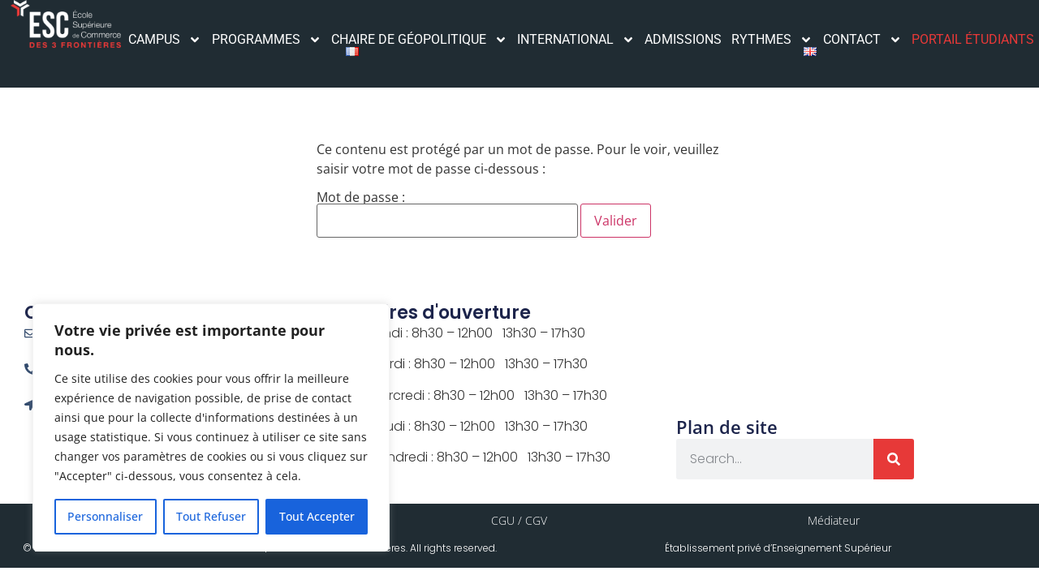

--- FILE ---
content_type: text/html; charset=UTF-8
request_url: https://esc-3frontieres.fr/wp-content/plugins/feeds-for-youtube/css/https://esc-3frontieres.fr/wp-content/plugins/feeds-for-youtube/public/build/css/sb-youtube-common.css?ver=2.6.2
body_size: 58867
content:
<!doctype html>
<html lang="fr-FR" prefix="og: https://ogp.me/ns#">
<head>
	<meta charset="UTF-8">
	<meta name="viewport" content="width=device-width, initial-scale=1">
	<link rel="profile" href="https://gmpg.org/xfn/11">
	<link rel="alternate" href="https://esc-3frontieres.fr/" hreflang="fr" />
<link rel="alternate" href="https://esc-3frontieres.fr/en/home-en/" hreflang="en" />

<!-- Optimisation des moteurs de recherche par Rank Math - https://rankmath.com/ -->
<title>École de Commerce - ESC des 3 Frontières</title>
<meta name="description" content="Ecole de Commerce, étudiez à l&#039;international avec l&#039;ESC ! De nombreuses formations de BAC à BAC+5. Parcours en Double Diplôme et bien plus !"/>
<meta name="robots" content="follow, index, max-snippet:-1, max-video-preview:-1, max-image-preview:large"/>
<link rel="canonical" href="https://esc-3frontieres.fr/" />
<meta property="og:locale" content="fr_FR" />
<meta property="og:type" content="website" />
<meta property="og:title" content="École de Commerce - ESC des 3 Frontières" />
<meta property="og:description" content="Ecole de Commerce, étudiez à l&#039;international avec l&#039;ESC ! De nombreuses formations de BAC à BAC+5. Parcours en Double Diplôme et bien plus !" />
<meta property="og:url" content="https://esc-3frontieres.fr/" />
<meta property="og:site_name" content="Ecole Supérieure de Commerce des 3 Frontières" />
<meta property="og:updated_time" content="2026-01-14T16:08:29+00:00" />
<meta property="og:image" content="https://esc-3frontieres.fr/wp-content/uploads/2023/06/DSC9849-1024x683.webp" />
<meta property="og:image:secure_url" content="https://esc-3frontieres.fr/wp-content/uploads/2023/06/DSC9849-1024x683.webp" />
<meta property="og:image:width" content="800" />
<meta property="og:image:height" content="534" />
<meta property="og:image:alt" content="batiment" />
<meta property="og:image:type" content="image/webp" />
<meta name="twitter:card" content="summary_large_image" />
<meta name="twitter:title" content="École de Commerce - ESC des 3 Frontières" />
<meta name="twitter:description" content="Ecole de Commerce, étudiez à l&#039;international avec l&#039;ESC ! De nombreuses formations de BAC à BAC+5. Parcours en Double Diplôme et bien plus !" />
<meta name="twitter:image" content="https://esc-3frontieres.fr/wp-content/uploads/2023/06/DSC9849-1024x683.webp" />
<meta name="twitter:label1" content="Écrit par" />
<meta name="twitter:data1" content="franckesc" />
<meta name="twitter:label2" content="Temps de lecture" />
<meta name="twitter:data2" content="2 minutes" />
<script type="application/ld+json" class="rank-math-schema">{"@context":"https://schema.org","@graph":[{"@type":["CollegeOrUniversity","Organization"],"@id":"https://esc-3frontieres.fr/#organization","name":"Ecole Sup\u00e9rieure de Commerce des 3 Fronti\u00e8res","url":"https://esc-3frontieres.fr","sameAs":["https://www.facebook.com/esc3frontieres","https://www.instagram.com/esc3frontieres/","https://www.tiktok.com/@escdes3frontieres","https://www.linkedin.com/school/28886929/admin/"],"logo":{"@type":"ImageObject","@id":"https://esc-3frontieres.fr/#logo","url":"https://esc-3frontieres.fr/wp-content/uploads/2023/04/logo_blanc_350x100-e1681722751844.png","contentUrl":"https://esc-3frontieres.fr/wp-content/uploads/2023/04/logo_blanc_350x100-e1681722751844.png","caption":"Ecole Sup\u00e9rieure de Commerce des 3 Fronti\u00e8res","inLanguage":"fr-FR","width":"350","height":"152"}},{"@type":"WebSite","@id":"https://esc-3frontieres.fr/#website","url":"https://esc-3frontieres.fr","name":"Ecole Sup\u00e9rieure de Commerce des 3 Fronti\u00e8res","alternateName":"ESC des 3 Fronti\u00e8res","publisher":{"@id":"https://esc-3frontieres.fr/#organization"},"inLanguage":"fr-FR","potentialAction":{"@type":"SearchAction","target":"https://esc-3frontieres.fr/?s={search_term_string}","query-input":"required name=search_term_string"}},{"@type":"ImageObject","@id":"https://esc-3frontieres.fr/wp-content/uploads/2023/06/DSC9849-scaled.webp","url":"https://esc-3frontieres.fr/wp-content/uploads/2023/06/DSC9849-scaled.webp","width":"2560","height":"1707","caption":"batiment","inLanguage":"fr-FR"},{"@type":"WebPage","@id":"https://esc-3frontieres.fr/#webpage","url":"https://esc-3frontieres.fr/","name":"\u00c9cole de Commerce - ESC des 3 Fronti\u00e8res","datePublished":"2023-04-17T08:12:30+00:00","dateModified":"2026-01-14T16:08:29+00:00","about":{"@id":"https://esc-3frontieres.fr/#organization"},"isPartOf":{"@id":"https://esc-3frontieres.fr/#website"},"primaryImageOfPage":{"@id":"https://esc-3frontieres.fr/wp-content/uploads/2023/06/DSC9849-scaled.webp"},"inLanguage":"fr-FR"}]}</script>
<!-- /Extension Rank Math WordPress SEO -->

<link rel='dns-prefetch' href='//www.googletagmanager.com' />
<link rel='dns-prefetch' href='//stats.wp.com' />
<link rel='preconnect' href='//c0.wp.com' />
<link rel="alternate" type="application/rss+xml" title="esc-3frontieres.fr &raquo; Flux" href="https://esc-3frontieres.fr/feed/" />
<link rel="alternate" type="application/rss+xml" title="esc-3frontieres.fr &raquo; Flux des commentaires" href="https://esc-3frontieres.fr/comments/feed/" />
<link rel="alternate" title="oEmbed (JSON)" type="application/json+oembed" href="https://esc-3frontieres.fr/wp-json/oembed/1.0/embed?url=https%3A%2F%2Fesc-3frontieres.fr%2F&#038;lang=fr" />
<link rel="alternate" title="oEmbed (XML)" type="text/xml+oembed" href="https://esc-3frontieres.fr/wp-json/oembed/1.0/embed?url=https%3A%2F%2Fesc-3frontieres.fr%2F&#038;format=xml&#038;lang=fr" />
		<style>
			.lazyload,
			.lazyloading {
				max-width: 100%;
			}
		</style>
		<style id='wp-img-auto-sizes-contain-inline-css'>
img:is([sizes=auto i],[sizes^="auto," i]){contain-intrinsic-size:3000px 1500px}
/*# sourceURL=wp-img-auto-sizes-contain-inline-css */
</style>
<link rel='stylesheet' id='sbi_styles-css' href='https://esc-3frontieres.fr/wp-content/plugins/instagram-feed/css/sbi-styles.min.css?ver=6.10.0' media='all' />
<link rel='stylesheet' id='sby_common_styles-css' href='https://esc-3frontieres.fr/wp-content/plugins/feeds-for-youtube/public/build/css/sb-youtube-common.css?ver=2.6.2' media='all' />
<link rel='stylesheet' id='sby_styles-css' href='https://esc-3frontieres.fr/wp-content/plugins/feeds-for-youtube/public/build/css/sb-youtube-free.css?ver=2.6.2' media='all' />
<link rel='stylesheet' id='mediaelement-css' href='https://c0.wp.com/c/6.9/wp-includes/js/mediaelement/mediaelementplayer-legacy.min.css' media='all' />
<link rel='stylesheet' id='wp-mediaelement-css' href='https://c0.wp.com/c/6.9/wp-includes/js/mediaelement/wp-mediaelement.min.css' media='all' />
<style id='jetpack-sharing-buttons-style-inline-css'>
.jetpack-sharing-buttons__services-list{display:flex;flex-direction:row;flex-wrap:wrap;gap:0;list-style-type:none;margin:5px;padding:0}.jetpack-sharing-buttons__services-list.has-small-icon-size{font-size:12px}.jetpack-sharing-buttons__services-list.has-normal-icon-size{font-size:16px}.jetpack-sharing-buttons__services-list.has-large-icon-size{font-size:24px}.jetpack-sharing-buttons__services-list.has-huge-icon-size{font-size:36px}@media print{.jetpack-sharing-buttons__services-list{display:none!important}}.editor-styles-wrapper .wp-block-jetpack-sharing-buttons{gap:0;padding-inline-start:0}ul.jetpack-sharing-buttons__services-list.has-background{padding:1.25em 2.375em}
/*# sourceURL=https://esc-3frontieres.fr/wp-content/plugins/jetpack/_inc/blocks/sharing-buttons/view.css */
</style>
<style id='global-styles-inline-css'>
:root{--wp--preset--aspect-ratio--square: 1;--wp--preset--aspect-ratio--4-3: 4/3;--wp--preset--aspect-ratio--3-4: 3/4;--wp--preset--aspect-ratio--3-2: 3/2;--wp--preset--aspect-ratio--2-3: 2/3;--wp--preset--aspect-ratio--16-9: 16/9;--wp--preset--aspect-ratio--9-16: 9/16;--wp--preset--color--black: #000000;--wp--preset--color--cyan-bluish-gray: #abb8c3;--wp--preset--color--white: #ffffff;--wp--preset--color--pale-pink: #f78da7;--wp--preset--color--vivid-red: #cf2e2e;--wp--preset--color--luminous-vivid-orange: #ff6900;--wp--preset--color--luminous-vivid-amber: #fcb900;--wp--preset--color--light-green-cyan: #7bdcb5;--wp--preset--color--vivid-green-cyan: #00d084;--wp--preset--color--pale-cyan-blue: #8ed1fc;--wp--preset--color--vivid-cyan-blue: #0693e3;--wp--preset--color--vivid-purple: #9b51e0;--wp--preset--gradient--vivid-cyan-blue-to-vivid-purple: linear-gradient(135deg,rgb(6,147,227) 0%,rgb(155,81,224) 100%);--wp--preset--gradient--light-green-cyan-to-vivid-green-cyan: linear-gradient(135deg,rgb(122,220,180) 0%,rgb(0,208,130) 100%);--wp--preset--gradient--luminous-vivid-amber-to-luminous-vivid-orange: linear-gradient(135deg,rgb(252,185,0) 0%,rgb(255,105,0) 100%);--wp--preset--gradient--luminous-vivid-orange-to-vivid-red: linear-gradient(135deg,rgb(255,105,0) 0%,rgb(207,46,46) 100%);--wp--preset--gradient--very-light-gray-to-cyan-bluish-gray: linear-gradient(135deg,rgb(238,238,238) 0%,rgb(169,184,195) 100%);--wp--preset--gradient--cool-to-warm-spectrum: linear-gradient(135deg,rgb(74,234,220) 0%,rgb(151,120,209) 20%,rgb(207,42,186) 40%,rgb(238,44,130) 60%,rgb(251,105,98) 80%,rgb(254,248,76) 100%);--wp--preset--gradient--blush-light-purple: linear-gradient(135deg,rgb(255,206,236) 0%,rgb(152,150,240) 100%);--wp--preset--gradient--blush-bordeaux: linear-gradient(135deg,rgb(254,205,165) 0%,rgb(254,45,45) 50%,rgb(107,0,62) 100%);--wp--preset--gradient--luminous-dusk: linear-gradient(135deg,rgb(255,203,112) 0%,rgb(199,81,192) 50%,rgb(65,88,208) 100%);--wp--preset--gradient--pale-ocean: linear-gradient(135deg,rgb(255,245,203) 0%,rgb(182,227,212) 50%,rgb(51,167,181) 100%);--wp--preset--gradient--electric-grass: linear-gradient(135deg,rgb(202,248,128) 0%,rgb(113,206,126) 100%);--wp--preset--gradient--midnight: linear-gradient(135deg,rgb(2,3,129) 0%,rgb(40,116,252) 100%);--wp--preset--font-size--small: 13px;--wp--preset--font-size--medium: 20px;--wp--preset--font-size--large: 36px;--wp--preset--font-size--x-large: 42px;--wp--preset--spacing--20: 0.44rem;--wp--preset--spacing--30: 0.67rem;--wp--preset--spacing--40: 1rem;--wp--preset--spacing--50: 1.5rem;--wp--preset--spacing--60: 2.25rem;--wp--preset--spacing--70: 3.38rem;--wp--preset--spacing--80: 5.06rem;--wp--preset--shadow--natural: 6px 6px 9px rgba(0, 0, 0, 0.2);--wp--preset--shadow--deep: 12px 12px 50px rgba(0, 0, 0, 0.4);--wp--preset--shadow--sharp: 6px 6px 0px rgba(0, 0, 0, 0.2);--wp--preset--shadow--outlined: 6px 6px 0px -3px rgb(255, 255, 255), 6px 6px rgb(0, 0, 0);--wp--preset--shadow--crisp: 6px 6px 0px rgb(0, 0, 0);}:root { --wp--style--global--content-size: 800px;--wp--style--global--wide-size: 1200px; }:where(body) { margin: 0; }.wp-site-blocks > .alignleft { float: left; margin-right: 2em; }.wp-site-blocks > .alignright { float: right; margin-left: 2em; }.wp-site-blocks > .aligncenter { justify-content: center; margin-left: auto; margin-right: auto; }:where(.wp-site-blocks) > * { margin-block-start: 24px; margin-block-end: 0; }:where(.wp-site-blocks) > :first-child { margin-block-start: 0; }:where(.wp-site-blocks) > :last-child { margin-block-end: 0; }:root { --wp--style--block-gap: 24px; }:root :where(.is-layout-flow) > :first-child{margin-block-start: 0;}:root :where(.is-layout-flow) > :last-child{margin-block-end: 0;}:root :where(.is-layout-flow) > *{margin-block-start: 24px;margin-block-end: 0;}:root :where(.is-layout-constrained) > :first-child{margin-block-start: 0;}:root :where(.is-layout-constrained) > :last-child{margin-block-end: 0;}:root :where(.is-layout-constrained) > *{margin-block-start: 24px;margin-block-end: 0;}:root :where(.is-layout-flex){gap: 24px;}:root :where(.is-layout-grid){gap: 24px;}.is-layout-flow > .alignleft{float: left;margin-inline-start: 0;margin-inline-end: 2em;}.is-layout-flow > .alignright{float: right;margin-inline-start: 2em;margin-inline-end: 0;}.is-layout-flow > .aligncenter{margin-left: auto !important;margin-right: auto !important;}.is-layout-constrained > .alignleft{float: left;margin-inline-start: 0;margin-inline-end: 2em;}.is-layout-constrained > .alignright{float: right;margin-inline-start: 2em;margin-inline-end: 0;}.is-layout-constrained > .aligncenter{margin-left: auto !important;margin-right: auto !important;}.is-layout-constrained > :where(:not(.alignleft):not(.alignright):not(.alignfull)){max-width: var(--wp--style--global--content-size);margin-left: auto !important;margin-right: auto !important;}.is-layout-constrained > .alignwide{max-width: var(--wp--style--global--wide-size);}body .is-layout-flex{display: flex;}.is-layout-flex{flex-wrap: wrap;align-items: center;}.is-layout-flex > :is(*, div){margin: 0;}body .is-layout-grid{display: grid;}.is-layout-grid > :is(*, div){margin: 0;}body{padding-top: 0px;padding-right: 0px;padding-bottom: 0px;padding-left: 0px;}a:where(:not(.wp-element-button)){text-decoration: underline;}:root :where(.wp-element-button, .wp-block-button__link){background-color: #32373c;border-width: 0;color: #fff;font-family: inherit;font-size: inherit;font-style: inherit;font-weight: inherit;letter-spacing: inherit;line-height: inherit;padding-top: calc(0.667em + 2px);padding-right: calc(1.333em + 2px);padding-bottom: calc(0.667em + 2px);padding-left: calc(1.333em + 2px);text-decoration: none;text-transform: inherit;}.has-black-color{color: var(--wp--preset--color--black) !important;}.has-cyan-bluish-gray-color{color: var(--wp--preset--color--cyan-bluish-gray) !important;}.has-white-color{color: var(--wp--preset--color--white) !important;}.has-pale-pink-color{color: var(--wp--preset--color--pale-pink) !important;}.has-vivid-red-color{color: var(--wp--preset--color--vivid-red) !important;}.has-luminous-vivid-orange-color{color: var(--wp--preset--color--luminous-vivid-orange) !important;}.has-luminous-vivid-amber-color{color: var(--wp--preset--color--luminous-vivid-amber) !important;}.has-light-green-cyan-color{color: var(--wp--preset--color--light-green-cyan) !important;}.has-vivid-green-cyan-color{color: var(--wp--preset--color--vivid-green-cyan) !important;}.has-pale-cyan-blue-color{color: var(--wp--preset--color--pale-cyan-blue) !important;}.has-vivid-cyan-blue-color{color: var(--wp--preset--color--vivid-cyan-blue) !important;}.has-vivid-purple-color{color: var(--wp--preset--color--vivid-purple) !important;}.has-black-background-color{background-color: var(--wp--preset--color--black) !important;}.has-cyan-bluish-gray-background-color{background-color: var(--wp--preset--color--cyan-bluish-gray) !important;}.has-white-background-color{background-color: var(--wp--preset--color--white) !important;}.has-pale-pink-background-color{background-color: var(--wp--preset--color--pale-pink) !important;}.has-vivid-red-background-color{background-color: var(--wp--preset--color--vivid-red) !important;}.has-luminous-vivid-orange-background-color{background-color: var(--wp--preset--color--luminous-vivid-orange) !important;}.has-luminous-vivid-amber-background-color{background-color: var(--wp--preset--color--luminous-vivid-amber) !important;}.has-light-green-cyan-background-color{background-color: var(--wp--preset--color--light-green-cyan) !important;}.has-vivid-green-cyan-background-color{background-color: var(--wp--preset--color--vivid-green-cyan) !important;}.has-pale-cyan-blue-background-color{background-color: var(--wp--preset--color--pale-cyan-blue) !important;}.has-vivid-cyan-blue-background-color{background-color: var(--wp--preset--color--vivid-cyan-blue) !important;}.has-vivid-purple-background-color{background-color: var(--wp--preset--color--vivid-purple) !important;}.has-black-border-color{border-color: var(--wp--preset--color--black) !important;}.has-cyan-bluish-gray-border-color{border-color: var(--wp--preset--color--cyan-bluish-gray) !important;}.has-white-border-color{border-color: var(--wp--preset--color--white) !important;}.has-pale-pink-border-color{border-color: var(--wp--preset--color--pale-pink) !important;}.has-vivid-red-border-color{border-color: var(--wp--preset--color--vivid-red) !important;}.has-luminous-vivid-orange-border-color{border-color: var(--wp--preset--color--luminous-vivid-orange) !important;}.has-luminous-vivid-amber-border-color{border-color: var(--wp--preset--color--luminous-vivid-amber) !important;}.has-light-green-cyan-border-color{border-color: var(--wp--preset--color--light-green-cyan) !important;}.has-vivid-green-cyan-border-color{border-color: var(--wp--preset--color--vivid-green-cyan) !important;}.has-pale-cyan-blue-border-color{border-color: var(--wp--preset--color--pale-cyan-blue) !important;}.has-vivid-cyan-blue-border-color{border-color: var(--wp--preset--color--vivid-cyan-blue) !important;}.has-vivid-purple-border-color{border-color: var(--wp--preset--color--vivid-purple) !important;}.has-vivid-cyan-blue-to-vivid-purple-gradient-background{background: var(--wp--preset--gradient--vivid-cyan-blue-to-vivid-purple) !important;}.has-light-green-cyan-to-vivid-green-cyan-gradient-background{background: var(--wp--preset--gradient--light-green-cyan-to-vivid-green-cyan) !important;}.has-luminous-vivid-amber-to-luminous-vivid-orange-gradient-background{background: var(--wp--preset--gradient--luminous-vivid-amber-to-luminous-vivid-orange) !important;}.has-luminous-vivid-orange-to-vivid-red-gradient-background{background: var(--wp--preset--gradient--luminous-vivid-orange-to-vivid-red) !important;}.has-very-light-gray-to-cyan-bluish-gray-gradient-background{background: var(--wp--preset--gradient--very-light-gray-to-cyan-bluish-gray) !important;}.has-cool-to-warm-spectrum-gradient-background{background: var(--wp--preset--gradient--cool-to-warm-spectrum) !important;}.has-blush-light-purple-gradient-background{background: var(--wp--preset--gradient--blush-light-purple) !important;}.has-blush-bordeaux-gradient-background{background: var(--wp--preset--gradient--blush-bordeaux) !important;}.has-luminous-dusk-gradient-background{background: var(--wp--preset--gradient--luminous-dusk) !important;}.has-pale-ocean-gradient-background{background: var(--wp--preset--gradient--pale-ocean) !important;}.has-electric-grass-gradient-background{background: var(--wp--preset--gradient--electric-grass) !important;}.has-midnight-gradient-background{background: var(--wp--preset--gradient--midnight) !important;}.has-small-font-size{font-size: var(--wp--preset--font-size--small) !important;}.has-medium-font-size{font-size: var(--wp--preset--font-size--medium) !important;}.has-large-font-size{font-size: var(--wp--preset--font-size--large) !important;}.has-x-large-font-size{font-size: var(--wp--preset--font-size--x-large) !important;}
:root :where(.wp-block-pullquote){font-size: 1.5em;line-height: 1.6;}
/*# sourceURL=global-styles-inline-css */
</style>
<link rel='stylesheet' id='cff-css' href='https://esc-3frontieres.fr/wp-content/plugins/custom-facebook-feed/assets/css/cff-style.min.css?ver=4.3.4' media='all' />
<link rel='stylesheet' id='sb-font-awesome-css' href='https://esc-3frontieres.fr/wp-content/plugins/custom-facebook-feed/assets/css/font-awesome.min.css?ver=4.7.0' media='all' />
<link rel='stylesheet' id='hello-elementor-css' href='https://esc-3frontieres.fr/wp-content/themes/hello-elementor/assets/css/reset.css?ver=3.4.5' media='all' />
<link rel='stylesheet' id='hello-elementor-theme-style-css' href='https://esc-3frontieres.fr/wp-content/themes/hello-elementor/assets/css/theme.css?ver=3.4.5' media='all' />
<link rel='stylesheet' id='hello-elementor-header-footer-css' href='https://esc-3frontieres.fr/wp-content/themes/hello-elementor/assets/css/header-footer.css?ver=3.4.5' media='all' />
<link rel='stylesheet' id='elementor-frontend-css' href='https://esc-3frontieres.fr/wp-content/plugins/elementor/assets/css/frontend.min.css?ver=3.34.1' media='all' />
<link rel='stylesheet' id='elementor-post-6-css' href='https://esc-3frontieres.fr/wp-content/uploads/elementor/css/post-6.css?ver=1768853080' media='all' />
<link rel='stylesheet' id='e-animation-grow-css' href='https://esc-3frontieres.fr/wp-content/plugins/elementor/assets/lib/animations/styles/e-animation-grow.min.css?ver=3.34.1' media='all' />
<link rel='stylesheet' id='widget-image-css' href='https://esc-3frontieres.fr/wp-content/plugins/elementor/assets/css/widget-image.min.css?ver=3.34.1' media='all' />
<link rel='stylesheet' id='widget-nav-menu-css' href='https://esc-3frontieres.fr/wp-content/plugins/elementor-pro/assets/css/widget-nav-menu.min.css?ver=3.34.0' media='all' />
<link rel='stylesheet' id='e-sticky-css' href='https://esc-3frontieres.fr/wp-content/plugins/elementor-pro/assets/css/modules/sticky.min.css?ver=3.34.0' media='all' />
<link rel='stylesheet' id='widget-heading-css' href='https://esc-3frontieres.fr/wp-content/plugins/elementor/assets/css/widget-heading.min.css?ver=3.34.1' media='all' />
<link rel='stylesheet' id='widget-icon-list-css' href='https://esc-3frontieres.fr/wp-content/plugins/elementor/assets/css/widget-icon-list.min.css?ver=3.34.1' media='all' />
<link rel='stylesheet' id='widget-social-icons-css' href='https://esc-3frontieres.fr/wp-content/plugins/elementor/assets/css/widget-social-icons.min.css?ver=3.34.1' media='all' />
<link rel='stylesheet' id='e-apple-webkit-css' href='https://esc-3frontieres.fr/wp-content/plugins/elementor/assets/css/conditionals/apple-webkit.min.css?ver=3.34.1' media='all' />
<link rel='stylesheet' id='widget-search-form-css' href='https://esc-3frontieres.fr/wp-content/plugins/elementor-pro/assets/css/widget-search-form.min.css?ver=3.34.0' media='all' />
<link rel='stylesheet' id='e-animation-pulse-css' href='https://esc-3frontieres.fr/wp-content/plugins/elementor/assets/lib/animations/styles/e-animation-pulse.min.css?ver=3.34.1' media='all' />
<link rel='stylesheet' id='e-animation-fadeInUp-css' href='https://esc-3frontieres.fr/wp-content/plugins/elementor/assets/lib/animations/styles/fadeInUp.min.css?ver=3.34.1' media='all' />
<link rel='stylesheet' id='e-popup-css' href='https://esc-3frontieres.fr/wp-content/plugins/elementor-pro/assets/css/conditionals/popup.min.css?ver=3.34.0' media='all' />
<link rel='stylesheet' id='cffstyles-css' href='https://esc-3frontieres.fr/wp-content/plugins/custom-facebook-feed/assets/css/cff-style.min.css?ver=4.3.4' media='all' />
<link rel='stylesheet' id='sby-common-styles-css' href='https://esc-3frontieres.fr/wp-content/plugins/feeds-for-youtube/css/https://esc-3frontieres.fr/wp-content/plugins/feeds-for-youtube/public/build/css/sb-youtube-common.css?ver=2.6.2' media='all' />
<link rel='stylesheet' id='sby-styles-css' href='https://esc-3frontieres.fr/wp-content/plugins/feeds-for-youtube/css/https://esc-3frontieres.fr/wp-content/plugins/feeds-for-youtube/public/build/css/sb-youtube-free.css?ver=2.6.2' media='all' />
<link rel='stylesheet' id='sbistyles-css' href='https://esc-3frontieres.fr/wp-content/plugins/instagram-feed/css/sbi-styles.min.css?ver=6.10.0' media='all' />
<link rel='stylesheet' id='widget-video-css' href='https://esc-3frontieres.fr/wp-content/plugins/elementor/assets/css/widget-video.min.css?ver=3.34.1' media='all' />
<link rel='stylesheet' id='widget-animated-headline-css' href='https://esc-3frontieres.fr/wp-content/plugins/elementor-pro/assets/css/widget-animated-headline.min.css?ver=3.34.0' media='all' />
<link rel='stylesheet' id='e-animation-bounceIn-css' href='https://esc-3frontieres.fr/wp-content/plugins/elementor/assets/lib/animations/styles/bounceIn.min.css?ver=3.34.1' media='all' />
<link rel='stylesheet' id='e-ribbon-css' href='https://esc-3frontieres.fr/wp-content/plugins/elementor-pro/assets/css/conditionals/ribbon.min.css?ver=3.34.0' media='all' />
<link rel='stylesheet' id='widget-call-to-action-css' href='https://esc-3frontieres.fr/wp-content/plugins/elementor-pro/assets/css/widget-call-to-action.min.css?ver=3.34.0' media='all' />
<link rel='stylesheet' id='e-transitions-css' href='https://esc-3frontieres.fr/wp-content/plugins/elementor-pro/assets/css/conditionals/transitions.min.css?ver=3.34.0' media='all' />
<link rel='stylesheet' id='e-shapes-css' href='https://esc-3frontieres.fr/wp-content/plugins/elementor/assets/css/conditionals/shapes.min.css?ver=3.34.1' media='all' />
<link rel='stylesheet' id='e-animation-fadeIn-css' href='https://esc-3frontieres.fr/wp-content/plugins/elementor/assets/lib/animations/styles/fadeIn.min.css?ver=3.34.1' media='all' />
<link rel='stylesheet' id='widget-spacer-css' href='https://esc-3frontieres.fr/wp-content/plugins/elementor/assets/css/widget-spacer.min.css?ver=3.34.1' media='all' />
<link rel='stylesheet' id='e-motion-fx-css' href='https://esc-3frontieres.fr/wp-content/plugins/elementor-pro/assets/css/modules/motion-fx.min.css?ver=3.34.0' media='all' />
<link rel='stylesheet' id='widget-posts-css' href='https://esc-3frontieres.fr/wp-content/plugins/elementor-pro/assets/css/widget-posts.min.css?ver=3.34.0' media='all' />
<link rel='stylesheet' id='elementor-post-46-css' href='https://esc-3frontieres.fr/wp-content/uploads/elementor/css/post-46.css?ver=1768853082' media='all' />
<link rel='stylesheet' id='elementor-post-3835-css' href='https://esc-3frontieres.fr/wp-content/uploads/elementor/css/post-3835.css?ver=1768853083' media='all' />
<link rel='stylesheet' id='elementor-post-14136-css' href='https://esc-3frontieres.fr/wp-content/uploads/elementor/css/post-14136.css?ver=1768853083' media='all' />
<link rel='stylesheet' id='elementor-post-7003-css' href='https://esc-3frontieres.fr/wp-content/uploads/elementor/css/post-7003.css?ver=1768853083' media='all' />
<link rel='stylesheet' id='eael-general-css' href='https://esc-3frontieres.fr/wp-content/plugins/essential-addons-for-elementor-lite/assets/front-end/css/view/general.min.css?ver=6.5.7' media='all' />
<link rel='stylesheet' id='elementor-gf-local-opensans-css' href='https://esc-3frontieres.fr/wp-content/uploads/elementor/google-fonts/css/opensans.css?ver=1742241719' media='all' />
<link rel='stylesheet' id='elementor-gf-local-poppins-css' href='https://esc-3frontieres.fr/wp-content/uploads/elementor/google-fonts/css/poppins.css?ver=1742241726' media='all' />
<link rel='stylesheet' id='elementor-gf-local-roboto-css' href='https://esc-3frontieres.fr/wp-content/uploads/elementor/google-fonts/css/roboto.css?ver=1742241759' media='all' />
<script id="cookie-law-info-js-extra">
var _ckyConfig = {"_ipData":[],"_assetsURL":"https://esc-3frontieres.fr/wp-content/plugins/cookie-law-info/lite/frontend/images/","_publicURL":"https://esc-3frontieres.fr","_expiry":"365","_categories":[{"name":"Necessary","slug":"necessary","isNecessary":true,"ccpaDoNotSell":true,"cookies":[],"active":true,"defaultConsent":{"gdpr":true,"ccpa":true}},{"name":"Functional","slug":"functional","isNecessary":false,"ccpaDoNotSell":true,"cookies":[],"active":true,"defaultConsent":{"gdpr":false,"ccpa":false}},{"name":"Analytics","slug":"analytics","isNecessary":false,"ccpaDoNotSell":true,"cookies":[],"active":true,"defaultConsent":{"gdpr":false,"ccpa":false}},{"name":"Performance","slug":"performance","isNecessary":false,"ccpaDoNotSell":true,"cookies":[],"active":true,"defaultConsent":{"gdpr":false,"ccpa":false}},{"name":"Advertisement","slug":"advertisement","isNecessary":false,"ccpaDoNotSell":true,"cookies":[],"active":true,"defaultConsent":{"gdpr":false,"ccpa":false}}],"_activeLaw":"gdpr","_rootDomain":"","_block":"1","_showBanner":"1","_bannerConfig":{"settings":{"type":"box","preferenceCenterType":"popup","position":"bottom-left","applicableLaw":"gdpr"},"behaviours":{"reloadBannerOnAccept":false,"loadAnalyticsByDefault":false,"animations":{"onLoad":"animate","onHide":"sticky"}},"config":{"revisitConsent":{"status":true,"tag":"revisit-consent","position":"bottom-left","meta":{"url":"#"},"styles":{"background-color":"#0056A7"},"elements":{"title":{"type":"text","tag":"revisit-consent-title","status":true,"styles":{"color":"#0056a7"}}}},"preferenceCenter":{"toggle":{"status":true,"tag":"detail-category-toggle","type":"toggle","states":{"active":{"styles":{"background-color":"#1863DC"}},"inactive":{"styles":{"background-color":"#D0D5D2"}}}}},"categoryPreview":{"status":false,"toggle":{"status":true,"tag":"detail-category-preview-toggle","type":"toggle","states":{"active":{"styles":{"background-color":"#1863DC"}},"inactive":{"styles":{"background-color":"#D0D5D2"}}}}},"videoPlaceholder":{"status":true,"styles":{"background-color":"#000000","border-color":"#000000","color":"#ffffff"}},"readMore":{"status":false,"tag":"readmore-button","type":"link","meta":{"noFollow":true,"newTab":true},"styles":{"color":"#1863DC","background-color":"transparent","border-color":"transparent"}},"showMore":{"status":true,"tag":"show-desc-button","type":"button","styles":{"color":"#1863DC"}},"showLess":{"status":true,"tag":"hide-desc-button","type":"button","styles":{"color":"#1863DC"}},"alwaysActive":{"status":true,"tag":"always-active","styles":{"color":"#008000"}},"manualLinks":{"status":true,"tag":"manual-links","type":"link","styles":{"color":"#1863DC"}},"auditTable":{"status":true},"optOption":{"status":true,"toggle":{"status":true,"tag":"optout-option-toggle","type":"toggle","states":{"active":{"styles":{"background-color":"#1863dc"}},"inactive":{"styles":{"background-color":"#FFFFFF"}}}}}}},"_version":"3.3.9.1","_logConsent":"1","_tags":[{"tag":"accept-button","styles":{"color":"#FFFFFF","background-color":"#1863DC","border-color":"#1863DC"}},{"tag":"reject-button","styles":{"color":"#1863DC","background-color":"transparent","border-color":"#1863DC"}},{"tag":"settings-button","styles":{"color":"#1863DC","background-color":"transparent","border-color":"#1863DC"}},{"tag":"readmore-button","styles":{"color":"#1863DC","background-color":"transparent","border-color":"transparent"}},{"tag":"donotsell-button","styles":{"color":"#1863DC","background-color":"transparent","border-color":"transparent"}},{"tag":"show-desc-button","styles":{"color":"#1863DC"}},{"tag":"hide-desc-button","styles":{"color":"#1863DC"}},{"tag":"cky-always-active","styles":[]},{"tag":"cky-link","styles":[]},{"tag":"accept-button","styles":{"color":"#FFFFFF","background-color":"#1863DC","border-color":"#1863DC"}},{"tag":"revisit-consent","styles":{"background-color":"#0056A7"}}],"_shortCodes":[{"key":"cky_readmore","content":"\u003Ca href=\"https://esc-3frontieres.fr/mentions-legales/\" class=\"cky-policy\" aria-label=\"Politique\" target=\"_blank\" rel=\"noopener\" data-cky-tag=\"readmore-button\"\u003EPolitique\u003C/a\u003E","tag":"readmore-button","status":false,"attributes":{"rel":"nofollow","target":"_blank"}},{"key":"cky_show_desc","content":"\u003Cbutton class=\"cky-show-desc-btn\" data-cky-tag=\"show-desc-button\" aria-label=\"voir plus\"\u003Evoir plus\u003C/button\u003E","tag":"show-desc-button","status":true,"attributes":[]},{"key":"cky_hide_desc","content":"\u003Cbutton class=\"cky-show-desc-btn\" data-cky-tag=\"hide-desc-button\" aria-label=\"voir moins\"\u003Evoir moins\u003C/button\u003E","tag":"hide-desc-button","status":true,"attributes":[]},{"key":"cky_optout_show_desc","content":"[cky_optout_show_desc]","tag":"optout-show-desc-button","status":true,"attributes":[]},{"key":"cky_optout_hide_desc","content":"[cky_optout_hide_desc]","tag":"optout-hide-desc-button","status":true,"attributes":[]},{"key":"cky_category_toggle_label","content":"[cky_{{status}}_category_label] [cky_preference_{{category_slug}}_title]","tag":"","status":true,"attributes":[]},{"key":"cky_enable_category_label","content":"Enable","tag":"","status":true,"attributes":[]},{"key":"cky_disable_category_label","content":"Disable","tag":"","status":true,"attributes":[]},{"key":"cky_video_placeholder","content":"\u003Cdiv class=\"video-placeholder-normal\" data-cky-tag=\"video-placeholder\" id=\"[UNIQUEID]\"\u003E\u003Cp class=\"video-placeholder-text-normal\" data-cky-tag=\"placeholder-title\"\u003EVeuillez accepter les cookies pour acc\u00e9der \u00e0 ce contenu\u003C/p\u003E\u003C/div\u003E","tag":"","status":true,"attributes":[]},{"key":"cky_enable_optout_label","content":"Enable","tag":"","status":true,"attributes":[]},{"key":"cky_disable_optout_label","content":"Disable","tag":"","status":true,"attributes":[]},{"key":"cky_optout_toggle_label","content":"[cky_{{status}}_optout_label] [cky_optout_option_title]","tag":"","status":true,"attributes":[]},{"key":"cky_optout_option_title","content":"Do Not Sell or Share My Personal Information","tag":"","status":true,"attributes":[]},{"key":"cky_optout_close_label","content":"Close","tag":"","status":true,"attributes":[]},{"key":"cky_preference_close_label","content":"Close","tag":"","status":true,"attributes":[]}],"_rtl":"","_language":"en","_providersToBlock":[]};
var _ckyStyles = {"css":".cky-overlay{background: #000000; opacity: 0.4; position: fixed; top: 0; left: 0; width: 100%; height: 100%; z-index: 99999999;}.cky-hide{display: none;}.cky-btn-revisit-wrapper{display: flex; align-items: center; justify-content: center; background: #0056a7; width: 45px; height: 45px; border-radius: 50%; position: fixed; z-index: 999999; cursor: pointer;}.cky-revisit-bottom-left{bottom: 15px; left: 15px;}.cky-revisit-bottom-right{bottom: 15px; right: 15px;}.cky-btn-revisit-wrapper .cky-btn-revisit{display: flex; align-items: center; justify-content: center; background: none; border: none; cursor: pointer; position: relative; margin: 0; padding: 0;}.cky-btn-revisit-wrapper .cky-btn-revisit img{max-width: fit-content; margin: 0; height: 30px; width: 30px;}.cky-revisit-bottom-left:hover::before{content: attr(data-tooltip); position: absolute; background: #4e4b66; color: #ffffff; left: calc(100% + 7px); font-size: 12px; line-height: 16px; width: max-content; padding: 4px 8px; border-radius: 4px;}.cky-revisit-bottom-left:hover::after{position: absolute; content: \"\"; border: 5px solid transparent; left: calc(100% + 2px); border-left-width: 0; border-right-color: #4e4b66;}.cky-revisit-bottom-right:hover::before{content: attr(data-tooltip); position: absolute; background: #4e4b66; color: #ffffff; right: calc(100% + 7px); font-size: 12px; line-height: 16px; width: max-content; padding: 4px 8px; border-radius: 4px;}.cky-revisit-bottom-right:hover::after{position: absolute; content: \"\"; border: 5px solid transparent; right: calc(100% + 2px); border-right-width: 0; border-left-color: #4e4b66;}.cky-revisit-hide{display: none;}.cky-consent-container{position: fixed; width: 440px; box-sizing: border-box; z-index: 9999999; border-radius: 6px;}.cky-consent-container .cky-consent-bar{background: #ffffff; border: 1px solid; padding: 20px 26px; box-shadow: 0 -1px 10px 0 #acabab4d; border-radius: 6px;}.cky-box-bottom-left{bottom: 40px; left: 40px;}.cky-box-bottom-right{bottom: 40px; right: 40px;}.cky-box-top-left{top: 40px; left: 40px;}.cky-box-top-right{top: 40px; right: 40px;}.cky-custom-brand-logo-wrapper .cky-custom-brand-logo{width: 100px; height: auto; margin: 0 0 12px 0;}.cky-notice .cky-title{color: #212121; font-weight: 700; font-size: 18px; line-height: 24px; margin: 0 0 12px 0;}.cky-notice-des *,.cky-preference-content-wrapper *,.cky-accordion-header-des *,.cky-gpc-wrapper .cky-gpc-desc *{font-size: 14px;}.cky-notice-des{color: #212121; font-size: 14px; line-height: 24px; font-weight: 400;}.cky-notice-des img{height: 25px; width: 25px;}.cky-consent-bar .cky-notice-des p,.cky-gpc-wrapper .cky-gpc-desc p,.cky-preference-body-wrapper .cky-preference-content-wrapper p,.cky-accordion-header-wrapper .cky-accordion-header-des p,.cky-cookie-des-table li div:last-child p{color: inherit; margin-top: 0; overflow-wrap: break-word;}.cky-notice-des P:last-child,.cky-preference-content-wrapper p:last-child,.cky-cookie-des-table li div:last-child p:last-child,.cky-gpc-wrapper .cky-gpc-desc p:last-child{margin-bottom: 0;}.cky-notice-des a.cky-policy,.cky-notice-des button.cky-policy{font-size: 14px; color: #1863dc; white-space: nowrap; cursor: pointer; background: transparent; border: 1px solid; text-decoration: underline;}.cky-notice-des button.cky-policy{padding: 0;}.cky-notice-des a.cky-policy:focus-visible,.cky-notice-des button.cky-policy:focus-visible,.cky-preference-content-wrapper .cky-show-desc-btn:focus-visible,.cky-accordion-header .cky-accordion-btn:focus-visible,.cky-preference-header .cky-btn-close:focus-visible,.cky-switch input[type=\"checkbox\"]:focus-visible,.cky-footer-wrapper a:focus-visible,.cky-btn:focus-visible{outline: 2px solid #1863dc; outline-offset: 2px;}.cky-btn:focus:not(:focus-visible),.cky-accordion-header .cky-accordion-btn:focus:not(:focus-visible),.cky-preference-content-wrapper .cky-show-desc-btn:focus:not(:focus-visible),.cky-btn-revisit-wrapper .cky-btn-revisit:focus:not(:focus-visible),.cky-preference-header .cky-btn-close:focus:not(:focus-visible),.cky-consent-bar .cky-banner-btn-close:focus:not(:focus-visible){outline: 0;}button.cky-show-desc-btn:not(:hover):not(:active){color: #1863dc; background: transparent;}button.cky-accordion-btn:not(:hover):not(:active),button.cky-banner-btn-close:not(:hover):not(:active),button.cky-btn-revisit:not(:hover):not(:active),button.cky-btn-close:not(:hover):not(:active){background: transparent;}.cky-consent-bar button:hover,.cky-modal.cky-modal-open button:hover,.cky-consent-bar button:focus,.cky-modal.cky-modal-open button:focus{text-decoration: none;}.cky-notice-btn-wrapper{display: flex; justify-content: flex-start; align-items: center; flex-wrap: wrap; margin-top: 16px;}.cky-notice-btn-wrapper .cky-btn{text-shadow: none; box-shadow: none;}.cky-btn{flex: auto; max-width: 100%; font-size: 14px; font-family: inherit; line-height: 24px; padding: 8px; font-weight: 500; margin: 0 8px 0 0; border-radius: 2px; cursor: pointer; text-align: center; text-transform: none; min-height: 0;}.cky-btn:hover{opacity: 0.8;}.cky-btn-customize{color: #1863dc; background: transparent; border: 2px solid #1863dc;}.cky-btn-reject{color: #1863dc; background: transparent; border: 2px solid #1863dc;}.cky-btn-accept{background: #1863dc; color: #ffffff; border: 2px solid #1863dc;}.cky-btn:last-child{margin-right: 0;}@media (max-width: 576px){.cky-box-bottom-left{bottom: 0; left: 0;}.cky-box-bottom-right{bottom: 0; right: 0;}.cky-box-top-left{top: 0; left: 0;}.cky-box-top-right{top: 0; right: 0;}}@media (max-width: 440px){.cky-box-bottom-left, .cky-box-bottom-right, .cky-box-top-left, .cky-box-top-right{width: 100%; max-width: 100%;}.cky-consent-container .cky-consent-bar{padding: 20px 0;}.cky-custom-brand-logo-wrapper, .cky-notice .cky-title, .cky-notice-des, .cky-notice-btn-wrapper{padding: 0 24px;}.cky-notice-des{max-height: 40vh; overflow-y: scroll;}.cky-notice-btn-wrapper{flex-direction: column; margin-top: 0;}.cky-btn{width: 100%; margin: 10px 0 0 0;}.cky-notice-btn-wrapper .cky-btn-customize{order: 2;}.cky-notice-btn-wrapper .cky-btn-reject{order: 3;}.cky-notice-btn-wrapper .cky-btn-accept{order: 1; margin-top: 16px;}}@media (max-width: 352px){.cky-notice .cky-title{font-size: 16px;}.cky-notice-des *{font-size: 12px;}.cky-notice-des, .cky-btn{font-size: 12px;}}.cky-modal.cky-modal-open{display: flex; visibility: visible; -webkit-transform: translate(-50%, -50%); -moz-transform: translate(-50%, -50%); -ms-transform: translate(-50%, -50%); -o-transform: translate(-50%, -50%); transform: translate(-50%, -50%); top: 50%; left: 50%; transition: all 1s ease;}.cky-modal{box-shadow: 0 32px 68px rgba(0, 0, 0, 0.3); margin: 0 auto; position: fixed; max-width: 100%; background: #ffffff; top: 50%; box-sizing: border-box; border-radius: 6px; z-index: 999999999; color: #212121; -webkit-transform: translate(-50%, 100%); -moz-transform: translate(-50%, 100%); -ms-transform: translate(-50%, 100%); -o-transform: translate(-50%, 100%); transform: translate(-50%, 100%); visibility: hidden; transition: all 0s ease;}.cky-preference-center{max-height: 79vh; overflow: hidden; width: 845px; overflow: hidden; flex: 1 1 0; display: flex; flex-direction: column; border-radius: 6px;}.cky-preference-header{display: flex; align-items: center; justify-content: space-between; padding: 22px 24px; border-bottom: 1px solid;}.cky-preference-header .cky-preference-title{font-size: 18px; font-weight: 700; line-height: 24px;}.cky-preference-header .cky-btn-close{margin: 0; cursor: pointer; vertical-align: middle; padding: 0; background: none; border: none; width: auto; height: auto; min-height: 0; line-height: 0; text-shadow: none; box-shadow: none;}.cky-preference-header .cky-btn-close img{margin: 0; height: 10px; width: 10px;}.cky-preference-body-wrapper{padding: 0 24px; flex: 1; overflow: auto; box-sizing: border-box;}.cky-preference-content-wrapper,.cky-gpc-wrapper .cky-gpc-desc{font-size: 14px; line-height: 24px; font-weight: 400; padding: 12px 0;}.cky-preference-content-wrapper{border-bottom: 1px solid;}.cky-preference-content-wrapper img{height: 25px; width: 25px;}.cky-preference-content-wrapper .cky-show-desc-btn{font-size: 14px; font-family: inherit; color: #1863dc; text-decoration: none; line-height: 24px; padding: 0; margin: 0; white-space: nowrap; cursor: pointer; background: transparent; border-color: transparent; text-transform: none; min-height: 0; text-shadow: none; box-shadow: none;}.cky-accordion-wrapper{margin-bottom: 10px;}.cky-accordion{border-bottom: 1px solid;}.cky-accordion:last-child{border-bottom: none;}.cky-accordion .cky-accordion-item{display: flex; margin-top: 10px;}.cky-accordion .cky-accordion-body{display: none;}.cky-accordion.cky-accordion-active .cky-accordion-body{display: block; padding: 0 22px; margin-bottom: 16px;}.cky-accordion-header-wrapper{cursor: pointer; width: 100%;}.cky-accordion-item .cky-accordion-header{display: flex; justify-content: space-between; align-items: center;}.cky-accordion-header .cky-accordion-btn{font-size: 16px; font-family: inherit; color: #212121; line-height: 24px; background: none; border: none; font-weight: 700; padding: 0; margin: 0; cursor: pointer; text-transform: none; min-height: 0; text-shadow: none; box-shadow: none;}.cky-accordion-header .cky-always-active{color: #008000; font-weight: 600; line-height: 24px; font-size: 14px;}.cky-accordion-header-des{font-size: 14px; line-height: 24px; margin: 10px 0 16px 0;}.cky-accordion-chevron{margin-right: 22px; position: relative; cursor: pointer;}.cky-accordion-chevron-hide{display: none;}.cky-accordion .cky-accordion-chevron i::before{content: \"\"; position: absolute; border-right: 1.4px solid; border-bottom: 1.4px solid; border-color: inherit; height: 6px; width: 6px; -webkit-transform: rotate(-45deg); -moz-transform: rotate(-45deg); -ms-transform: rotate(-45deg); -o-transform: rotate(-45deg); transform: rotate(-45deg); transition: all 0.2s ease-in-out; top: 8px;}.cky-accordion.cky-accordion-active .cky-accordion-chevron i::before{-webkit-transform: rotate(45deg); -moz-transform: rotate(45deg); -ms-transform: rotate(45deg); -o-transform: rotate(45deg); transform: rotate(45deg);}.cky-audit-table{background: #f4f4f4; border-radius: 6px;}.cky-audit-table .cky-empty-cookies-text{color: inherit; font-size: 12px; line-height: 24px; margin: 0; padding: 10px;}.cky-audit-table .cky-cookie-des-table{font-size: 12px; line-height: 24px; font-weight: normal; padding: 15px 10px; border-bottom: 1px solid; border-bottom-color: inherit; margin: 0;}.cky-audit-table .cky-cookie-des-table:last-child{border-bottom: none;}.cky-audit-table .cky-cookie-des-table li{list-style-type: none; display: flex; padding: 3px 0;}.cky-audit-table .cky-cookie-des-table li:first-child{padding-top: 0;}.cky-cookie-des-table li div:first-child{width: 100px; font-weight: 600; word-break: break-word; word-wrap: break-word;}.cky-cookie-des-table li div:last-child{flex: 1; word-break: break-word; word-wrap: break-word; margin-left: 8px;}.cky-footer-shadow{display: block; width: 100%; height: 40px; background: linear-gradient(180deg, rgba(255, 255, 255, 0) 0%, #ffffff 100%); position: absolute; bottom: calc(100% - 1px);}.cky-footer-wrapper{position: relative;}.cky-prefrence-btn-wrapper{display: flex; flex-wrap: wrap; align-items: center; justify-content: center; padding: 22px 24px; border-top: 1px solid;}.cky-prefrence-btn-wrapper .cky-btn{flex: auto; max-width: 100%; text-shadow: none; box-shadow: none;}.cky-btn-preferences{color: #1863dc; background: transparent; border: 2px solid #1863dc;}.cky-preference-header,.cky-preference-body-wrapper,.cky-preference-content-wrapper,.cky-accordion-wrapper,.cky-accordion,.cky-accordion-wrapper,.cky-footer-wrapper,.cky-prefrence-btn-wrapper{border-color: inherit;}@media (max-width: 845px){.cky-modal{max-width: calc(100% - 16px);}}@media (max-width: 576px){.cky-modal{max-width: 100%;}.cky-preference-center{max-height: 100vh;}.cky-prefrence-btn-wrapper{flex-direction: column;}.cky-accordion.cky-accordion-active .cky-accordion-body{padding-right: 0;}.cky-prefrence-btn-wrapper .cky-btn{width: 100%; margin: 10px 0 0 0;}.cky-prefrence-btn-wrapper .cky-btn-reject{order: 3;}.cky-prefrence-btn-wrapper .cky-btn-accept{order: 1; margin-top: 0;}.cky-prefrence-btn-wrapper .cky-btn-preferences{order: 2;}}@media (max-width: 425px){.cky-accordion-chevron{margin-right: 15px;}.cky-notice-btn-wrapper{margin-top: 0;}.cky-accordion.cky-accordion-active .cky-accordion-body{padding: 0 15px;}}@media (max-width: 352px){.cky-preference-header .cky-preference-title{font-size: 16px;}.cky-preference-header{padding: 16px 24px;}.cky-preference-content-wrapper *, .cky-accordion-header-des *{font-size: 12px;}.cky-preference-content-wrapper, .cky-preference-content-wrapper .cky-show-more, .cky-accordion-header .cky-always-active, .cky-accordion-header-des, .cky-preference-content-wrapper .cky-show-desc-btn, .cky-notice-des a.cky-policy{font-size: 12px;}.cky-accordion-header .cky-accordion-btn{font-size: 14px;}}.cky-switch{display: flex;}.cky-switch input[type=\"checkbox\"]{position: relative; width: 44px; height: 24px; margin: 0; background: #d0d5d2; -webkit-appearance: none; border-radius: 50px; cursor: pointer; outline: 0; border: none; top: 0;}.cky-switch input[type=\"checkbox\"]:checked{background: #1863dc;}.cky-switch input[type=\"checkbox\"]:before{position: absolute; content: \"\"; height: 20px; width: 20px; left: 2px; bottom: 2px; border-radius: 50%; background-color: white; -webkit-transition: 0.4s; transition: 0.4s; margin: 0;}.cky-switch input[type=\"checkbox\"]:after{display: none;}.cky-switch input[type=\"checkbox\"]:checked:before{-webkit-transform: translateX(20px); -ms-transform: translateX(20px); transform: translateX(20px);}@media (max-width: 425px){.cky-switch input[type=\"checkbox\"]{width: 38px; height: 21px;}.cky-switch input[type=\"checkbox\"]:before{height: 17px; width: 17px;}.cky-switch input[type=\"checkbox\"]:checked:before{-webkit-transform: translateX(17px); -ms-transform: translateX(17px); transform: translateX(17px);}}.cky-consent-bar .cky-banner-btn-close{position: absolute; right: 9px; top: 5px; background: none; border: none; cursor: pointer; padding: 0; margin: 0; min-height: 0; line-height: 0; height: auto; width: auto; text-shadow: none; box-shadow: none;}.cky-consent-bar .cky-banner-btn-close img{height: 9px; width: 9px; margin: 0;}.cky-notice-group{font-size: 14px; line-height: 24px; font-weight: 400; color: #212121;}.cky-notice-btn-wrapper .cky-btn-do-not-sell{font-size: 14px; line-height: 24px; padding: 6px 0; margin: 0; font-weight: 500; background: none; border-radius: 2px; border: none; cursor: pointer; text-align: left; color: #1863dc; background: transparent; border-color: transparent; box-shadow: none; text-shadow: none;}.cky-consent-bar .cky-banner-btn-close:focus-visible,.cky-notice-btn-wrapper .cky-btn-do-not-sell:focus-visible,.cky-opt-out-btn-wrapper .cky-btn:focus-visible,.cky-opt-out-checkbox-wrapper input[type=\"checkbox\"].cky-opt-out-checkbox:focus-visible{outline: 2px solid #1863dc; outline-offset: 2px;}@media (max-width: 440px){.cky-consent-container{width: 100%;}}@media (max-width: 352px){.cky-notice-des a.cky-policy, .cky-notice-btn-wrapper .cky-btn-do-not-sell{font-size: 12px;}}.cky-opt-out-wrapper{padding: 12px 0;}.cky-opt-out-wrapper .cky-opt-out-checkbox-wrapper{display: flex; align-items: center;}.cky-opt-out-checkbox-wrapper .cky-opt-out-checkbox-label{font-size: 16px; font-weight: 700; line-height: 24px; margin: 0 0 0 12px; cursor: pointer;}.cky-opt-out-checkbox-wrapper input[type=\"checkbox\"].cky-opt-out-checkbox{background-color: #ffffff; border: 1px solid black; width: 20px; height: 18.5px; margin: 0; -webkit-appearance: none; position: relative; display: flex; align-items: center; justify-content: center; border-radius: 2px; cursor: pointer;}.cky-opt-out-checkbox-wrapper input[type=\"checkbox\"].cky-opt-out-checkbox:checked{background-color: #1863dc; border: none;}.cky-opt-out-checkbox-wrapper input[type=\"checkbox\"].cky-opt-out-checkbox:checked::after{left: 6px; bottom: 4px; width: 7px; height: 13px; border: solid #ffffff; border-width: 0 3px 3px 0; border-radius: 2px; -webkit-transform: rotate(45deg); -ms-transform: rotate(45deg); transform: rotate(45deg); content: \"\"; position: absolute; box-sizing: border-box;}.cky-opt-out-checkbox-wrapper.cky-disabled .cky-opt-out-checkbox-label,.cky-opt-out-checkbox-wrapper.cky-disabled input[type=\"checkbox\"].cky-opt-out-checkbox{cursor: no-drop;}.cky-gpc-wrapper{margin: 0 0 0 32px;}.cky-footer-wrapper .cky-opt-out-btn-wrapper{display: flex; flex-wrap: wrap; align-items: center; justify-content: center; padding: 22px 24px;}.cky-opt-out-btn-wrapper .cky-btn{flex: auto; max-width: 100%; text-shadow: none; box-shadow: none;}.cky-opt-out-btn-wrapper .cky-btn-cancel{border: 1px solid #dedfe0; background: transparent; color: #858585;}.cky-opt-out-btn-wrapper .cky-btn-confirm{background: #1863dc; color: #ffffff; border: 1px solid #1863dc;}@media (max-width: 352px){.cky-opt-out-checkbox-wrapper .cky-opt-out-checkbox-label{font-size: 14px;}.cky-gpc-wrapper .cky-gpc-desc, .cky-gpc-wrapper .cky-gpc-desc *{font-size: 12px;}.cky-opt-out-checkbox-wrapper input[type=\"checkbox\"].cky-opt-out-checkbox{width: 16px; height: 16px;}.cky-opt-out-checkbox-wrapper input[type=\"checkbox\"].cky-opt-out-checkbox:checked::after{left: 5px; bottom: 4px; width: 3px; height: 9px;}.cky-gpc-wrapper{margin: 0 0 0 28px;}}.video-placeholder-youtube{background-size: 100% 100%; background-position: center; background-repeat: no-repeat; background-color: #b2b0b059; position: relative; display: flex; align-items: center; justify-content: center; max-width: 100%;}.video-placeholder-text-youtube{text-align: center; align-items: center; padding: 10px 16px; background-color: #000000cc; color: #ffffff; border: 1px solid; border-radius: 2px; cursor: pointer;}.video-placeholder-normal{background-image: url(\"/wp-content/plugins/cookie-law-info/lite/frontend/images/placeholder.svg\"); background-size: 80px; background-position: center; background-repeat: no-repeat; background-color: #b2b0b059; position: relative; display: flex; align-items: flex-end; justify-content: center; max-width: 100%;}.video-placeholder-text-normal{align-items: center; padding: 10px 16px; text-align: center; border: 1px solid; border-radius: 2px; cursor: pointer;}.cky-rtl{direction: rtl; text-align: right;}.cky-rtl .cky-banner-btn-close{left: 9px; right: auto;}.cky-rtl .cky-notice-btn-wrapper .cky-btn:last-child{margin-right: 8px;}.cky-rtl .cky-notice-btn-wrapper .cky-btn:first-child{margin-right: 0;}.cky-rtl .cky-notice-btn-wrapper{margin-left: 0; margin-right: 15px;}.cky-rtl .cky-prefrence-btn-wrapper .cky-btn{margin-right: 8px;}.cky-rtl .cky-prefrence-btn-wrapper .cky-btn:first-child{margin-right: 0;}.cky-rtl .cky-accordion .cky-accordion-chevron i::before{border: none; border-left: 1.4px solid; border-top: 1.4px solid; left: 12px;}.cky-rtl .cky-accordion.cky-accordion-active .cky-accordion-chevron i::before{-webkit-transform: rotate(-135deg); -moz-transform: rotate(-135deg); -ms-transform: rotate(-135deg); -o-transform: rotate(-135deg); transform: rotate(-135deg);}@media (max-width: 768px){.cky-rtl .cky-notice-btn-wrapper{margin-right: 0;}}@media (max-width: 576px){.cky-rtl .cky-notice-btn-wrapper .cky-btn:last-child{margin-right: 0;}.cky-rtl .cky-prefrence-btn-wrapper .cky-btn{margin-right: 0;}.cky-rtl .cky-accordion.cky-accordion-active .cky-accordion-body{padding: 0 22px 0 0;}}@media (max-width: 425px){.cky-rtl .cky-accordion.cky-accordion-active .cky-accordion-body{padding: 0 15px 0 0;}}.cky-rtl .cky-opt-out-btn-wrapper .cky-btn{margin-right: 12px;}.cky-rtl .cky-opt-out-btn-wrapper .cky-btn:first-child{margin-right: 0;}.cky-rtl .cky-opt-out-checkbox-wrapper .cky-opt-out-checkbox-label{margin: 0 12px 0 0;}"};
//# sourceURL=cookie-law-info-js-extra
</script>
<script src="https://esc-3frontieres.fr/wp-content/plugins/cookie-law-info/lite/frontend/js/script.min.js?ver=3.3.9.1" id="cookie-law-info-js"></script>
<script src="https://c0.wp.com/c/6.9/wp-includes/js/jquery/jquery.min.js" id="jquery-core-js"></script>
<script src="https://c0.wp.com/c/6.9/wp-includes/js/jquery/jquery-migrate.min.js" id="jquery-migrate-js"></script>

<!-- Extrait de code de la balise Google (gtag.js) ajouté par Site Kit -->
<!-- Extrait Google Analytics ajouté par Site Kit -->
<script src="https://www.googletagmanager.com/gtag/js?id=GT-MK9LLVX" id="google_gtagjs-js" async></script>
<script id="google_gtagjs-js-after">
window.dataLayer = window.dataLayer || [];function gtag(){dataLayer.push(arguments);}
gtag("set","linker",{"domains":["esc-3frontieres.fr"]});
gtag("js", new Date());
gtag("set", "developer_id.dZTNiMT", true);
gtag("config", "GT-MK9LLVX");
//# sourceURL=google_gtagjs-js-after
</script>
<link rel="https://api.w.org/" href="https://esc-3frontieres.fr/wp-json/" /><link rel="alternate" title="JSON" type="application/json" href="https://esc-3frontieres.fr/wp-json/wp/v2/pages/46" /><link rel="EditURI" type="application/rsd+xml" title="RSD" href="https://esc-3frontieres.fr/xmlrpc.php?rsd" />
<style id="cky-style-inline">[data-cky-tag]{visibility:hidden;}</style><meta name="generator" content="Site Kit by Google 1.170.0" />	<style>img#wpstats{display:none}</style>
				<script>
			document.documentElement.className = document.documentElement.className.replace('no-js', 'js');
		</script>
				<style>
			.no-js img.lazyload {
				display: none;
			}

			figure.wp-block-image img.lazyloading {
				min-width: 150px;
			}

			.lazyload,
			.lazyloading {
				--smush-placeholder-width: 100px;
				--smush-placeholder-aspect-ratio: 1/1;
				width: var(--smush-image-width, var(--smush-placeholder-width)) !important;
				aspect-ratio: var(--smush-image-aspect-ratio, var(--smush-placeholder-aspect-ratio)) !important;
			}

						.lazyload, .lazyloading {
				opacity: 0;
			}

			.lazyloaded {
				opacity: 1;
				transition: opacity 100ms;
				transition-delay: 0ms;
			}

					</style>
		<meta name="generator" content="Elementor 3.34.1; features: e_font_icon_svg, additional_custom_breakpoints; settings: css_print_method-external, google_font-enabled, font_display-swap">
			<style>
				.e-con.e-parent:nth-of-type(n+4):not(.e-lazyloaded):not(.e-no-lazyload),
				.e-con.e-parent:nth-of-type(n+4):not(.e-lazyloaded):not(.e-no-lazyload) * {
					background-image: none !important;
				}
				@media screen and (max-height: 1024px) {
					.e-con.e-parent:nth-of-type(n+3):not(.e-lazyloaded):not(.e-no-lazyload),
					.e-con.e-parent:nth-of-type(n+3):not(.e-lazyloaded):not(.e-no-lazyload) * {
						background-image: none !important;
					}
				}
				@media screen and (max-height: 640px) {
					.e-con.e-parent:nth-of-type(n+2):not(.e-lazyloaded):not(.e-no-lazyload),
					.e-con.e-parent:nth-of-type(n+2):not(.e-lazyloaded):not(.e-no-lazyload) * {
						background-image: none !important;
					}
				}
			</style>
						<meta name="theme-color" content="#23373C">
			<link rel="icon" href="https://esc-3frontieres.fr/wp-content/uploads/2023/04/512x512-transparent-150x150.png" sizes="32x32" />
<link rel="icon" href="https://esc-3frontieres.fr/wp-content/uploads/2023/04/512x512-transparent-300x300.png" sizes="192x192" />
<link rel="apple-touch-icon" href="https://esc-3frontieres.fr/wp-content/uploads/2023/04/512x512-transparent-300x300.png" />
<meta name="msapplication-TileImage" content="https://esc-3frontieres.fr/wp-content/uploads/2023/04/512x512-transparent-300x300.png" />
</head>
<body data-rsssl=1 class="home wp-singular page-template page-template-elementor_header_footer page page-id-46 wp-custom-logo wp-embed-responsive wp-theme-hello-elementor hello-elementor-default elementor-default elementor-template-full-width elementor-kit-6 elementor-page elementor-page-46">


<a class="skip-link screen-reader-text" href="#content">Aller au contenu</a>

		<header data-elementor-type="header" data-elementor-id="3835" class="elementor elementor-3835 elementor-location-header" data-elementor-post-type="elementor_library">
			<div class="elementor-element elementor-element-4c618cd e-con-full e-flex e-con e-parent" data-id="4c618cd" data-element_type="container" data-settings="{&quot;background_background&quot;:&quot;classic&quot;,&quot;sticky&quot;:&quot;top&quot;,&quot;sticky_on&quot;:[&quot;desktop&quot;,&quot;tablet&quot;,&quot;mobile&quot;],&quot;sticky_offset&quot;:0,&quot;sticky_effects_offset&quot;:0,&quot;sticky_anchor_link_offset&quot;:0}">
				<div class="elementor-element elementor-element-62ca2915 elementor-widget-mobile__width-initial elementor-widget__width-initial elementor-widget-tablet__width-initial elementor-widget elementor-widget-image" data-id="62ca2915" data-element_type="widget" data-widget_type="image.default">
				<div class="elementor-widget-container">
																<a href="https://esc-3frontieres.fr">
							<img fetchpriority="high" width="350" height="152" src="https://esc-3frontieres.fr/wp-content/uploads/2023/04/logo_blanc_350x100-e1681722751844.png" class="elementor-animation-grow attachment-1536x1536 size-1536x1536 wp-image-82" alt="Logo" srcset="https://esc-3frontieres.fr/wp-content/uploads/2023/04/logo_blanc_350x100-e1681722751844.png 350w, https://esc-3frontieres.fr/wp-content/uploads/2023/04/logo_blanc_350x100-e1681722751844-300x130.png 300w" sizes="(max-width: 350px) 100vw, 350px" />								</a>
															</div>
				</div>
				<div class="elementor-element elementor-element-139b45d8 elementor-nav-menu__align-justify elementor-nav-menu--stretch elementor-nav-menu--dropdown-tablet elementor-nav-menu__text-align-aside elementor-nav-menu--toggle elementor-nav-menu--burger elementor-widget elementor-widget-nav-menu" data-id="139b45d8" data-element_type="widget" data-settings="{&quot;full_width&quot;:&quot;stretch&quot;,&quot;toggle_icon_hover_animation&quot;:&quot;grow&quot;,&quot;submenu_icon&quot;:{&quot;value&quot;:&quot;&lt;svg aria-hidden=\&quot;true\&quot; class=\&quot;e-font-icon-svg e-fas-angle-down\&quot; viewBox=\&quot;0 0 320 512\&quot; xmlns=\&quot;http:\/\/www.w3.org\/2000\/svg\&quot;&gt;&lt;path d=\&quot;M143 352.3L7 216.3c-9.4-9.4-9.4-24.6 0-33.9l22.6-22.6c9.4-9.4 24.6-9.4 33.9 0l96.4 96.4 96.4-96.4c9.4-9.4 24.6-9.4 33.9 0l22.6 22.6c9.4 9.4 9.4 24.6 0 33.9l-136 136c-9.2 9.4-24.4 9.4-33.8 0z\&quot;&gt;&lt;\/path&gt;&lt;\/svg&gt;&quot;,&quot;library&quot;:&quot;fa-solid&quot;},&quot;layout&quot;:&quot;horizontal&quot;,&quot;toggle&quot;:&quot;burger&quot;}" data-widget_type="nav-menu.default">
				<div class="elementor-widget-container">
								<nav aria-label="Menu" class="elementor-nav-menu--main elementor-nav-menu__container elementor-nav-menu--layout-horizontal e--pointer-none">
				<ul id="menu-1-139b45d8" class="elementor-nav-menu"><li class="menu-item menu-item-type-custom menu-item-object-custom menu-item-has-children menu-item-378"><a href="#" class="elementor-item elementor-item-anchor">CAMPUS</a>
<ul class="sub-menu elementor-nav-menu--dropdown">
	<li class="menu-item menu-item-type-post_type menu-item-object-page menu-item-375"><a href="https://esc-3frontieres.fr/campus-direction-et-valeurs-ecole/" class="elementor-sub-item">DIRECTION ET VALEURS</a></li>
	<li class="menu-item menu-item-type-post_type menu-item-object-page menu-item-383"><a href="https://esc-3frontieres.fr/campus-equipe-esc/" class="elementor-sub-item">ÉQUIPE ESC</a></li>
	<li class="menu-item menu-item-type-post_type menu-item-object-page menu-item-382"><a href="https://esc-3frontieres.fr/partenaires/" class="elementor-sub-item">PARTENAIRES</a></li>
	<li class="menu-item menu-item-type-post_type menu-item-object-page menu-item-380"><a href="https://esc-3frontieres.fr/campus-vie-etudiante/" class="elementor-sub-item">VIE ÉTUDIANTE</a></li>
	<li class="menu-item menu-item-type-post_type menu-item-object-page menu-item-15960"><a href="https://esc-3frontieres.fr/logements-etudiant/" class="elementor-sub-item">LOGEMENTS ÉTUDIANT</a></li>
	<li class="menu-item menu-item-type-post_type menu-item-object-page menu-item-381"><a href="https://esc-3frontieres.fr/campus-en-images/" class="elementor-sub-item">VISITE EN IMAGES</a></li>
	<li class="menu-item menu-item-type-post_type menu-item-object-page menu-item-4033"><a href="https://esc-3frontieres.fr/actualites-de-lecole/" class="elementor-sub-item">ACTUALITÉS</a></li>
	<li class="menu-item menu-item-type-post_type menu-item-object-page menu-item-6694"><a href="https://esc-3frontieres.fr/videos/" class="elementor-sub-item">VIDÉOS</a></li>
</ul>
</li>
<li class="menu-item menu-item-type-custom menu-item-object-custom menu-item-has-children menu-item-384"><a href="#" class="elementor-item elementor-item-anchor">PROGRAMMES</a>
<ul class="sub-menu elementor-nav-menu--dropdown">
	<li class="menu-item menu-item-type-post_type menu-item-object-page menu-item-431"><a href="https://esc-3frontieres.fr/programmes-bts/" class="elementor-sub-item">BAC+2</a></li>
	<li class="menu-item menu-item-type-post_type menu-item-object-page menu-item-609"><a href="https://esc-3frontieres.fr/programmes-bachelors/" class="elementor-sub-item">BAC+3</a></li>
	<li class="menu-item menu-item-type-post_type menu-item-object-page menu-item-661"><a href="https://esc-3frontieres.fr/programmes-masteres/" class="elementor-sub-item">BAC+5</a></li>
	<li class="menu-item menu-item-type-post_type menu-item-object-page menu-item-15029"><a href="https://esc-3frontieres.fr/programmes-mba/" class="elementor-sub-item">MBA</a></li>
	<li class="menu-item menu-item-type-post_type menu-item-object-page menu-item-15365"><a href="https://esc-3frontieres.fr/master-of-science/" class="elementor-sub-item">MASTER OF SCIENCE</a></li>
</ul>
</li>
<li class="menu-item menu-item-type-post_type menu-item-object-page menu-item-has-children menu-item-12641"><a href="https://esc-3frontieres.fr/chaire-de-geopolitique/" class="elementor-item">CHAIRE DE GÉOPOLITIQUE</a>
<ul class="sub-menu elementor-nav-menu--dropdown">
	<li class="menu-item menu-item-type-post_type menu-item-object-page menu-item-12700"><a href="https://esc-3frontieres.fr/chaire-de-geopolitique/" class="elementor-sub-item">PRÉSENTATION</a></li>
	<li class="menu-item menu-item-type-post_type menu-item-object-page menu-item-13920"><a href="https://esc-3frontieres.fr/centre-de-recherches-internationales-strategiques/" class="elementor-sub-item">CRISE</a></li>
	<li class="menu-item menu-item-type-post_type menu-item-object-page menu-item-12714"><a href="https://esc-3frontieres.fr/evenements-actus/" class="elementor-sub-item">ÉVÈNEMENTS &#038; ACTUS</a></li>
</ul>
</li>
<li class="menu-item menu-item-type-custom menu-item-object-custom menu-item-has-children menu-item-414"><a href="#" class="elementor-item elementor-item-anchor">INTERNATIONAL</a>
<ul class="sub-menu elementor-nav-menu--dropdown">
	<li class="menu-item menu-item-type-post_type menu-item-object-page menu-item-428"><a href="https://esc-3frontieres.fr/international-sejours-linguistiques/" class="elementor-sub-item">SÉJOURS LINGUISTIQUES</a></li>
	<li class="menu-item menu-item-type-post_type menu-item-object-page menu-item-3805"><a href="https://esc-3frontieres.fr/international-semestre-international/" class="elementor-sub-item">SEMESTRE INTERNATIONAL</a></li>
	<li class="menu-item menu-item-type-post_type menu-item-object-page menu-item-8464"><a href="https://esc-3frontieres.fr/international-voyage-detudes/" class="elementor-sub-item">VOYAGE D’ÉTUDES</a></li>
	<li class="menu-item menu-item-type-post_type menu-item-object-page menu-item-15666"><a href="https://esc-3frontieres.fr/international-double-diplome/" class="elementor-sub-item">DOUBLE DIPLÔME</a></li>
</ul>
</li>
<li class="menu-item menu-item-type-custom menu-item-object-custom menu-item-415"><a href="https://esc-3frontieres.fr/inscription-esc/" class="elementor-item">ADMISSIONS</a></li>
<li class="menu-item menu-item-type-custom menu-item-object-custom menu-item-has-children menu-item-416"><a href="#" class="elementor-item elementor-item-anchor">RYTHMES</a>
<ul class="sub-menu elementor-nav-menu--dropdown">
	<li class="menu-item menu-item-type-post_type menu-item-object-page menu-item-1252"><a href="https://esc-3frontieres.fr/alternance-ou-initial/" class="elementor-sub-item">ALTERNANCE / STAGE</a></li>
</ul>
</li>
<li class="menu-item menu-item-type-custom menu-item-object-custom menu-item-has-children menu-item-3770"><a href="#" class="elementor-item elementor-item-anchor">CONTACT</a>
<ul class="sub-menu elementor-nav-menu--dropdown">
	<li class="menu-item menu-item-type-post_type menu-item-object-page menu-item-735"><a href="https://esc-3frontieres.fr/contact/" class="elementor-sub-item">CONTACT</a></li>
	<li class="menu-item menu-item-type-post_type menu-item-object-page menu-item-3290"><a href="https://esc-3frontieres.fr/contact-demande-de-visite/" class="elementor-sub-item">DEMANDE DE VISITE</a></li>
</ul>
</li>
<li class="menu-item menu-item-type-post_type menu-item-object-page menu-item-4466"><a href="https://esc-3frontieres.fr/portail-etudiants/" class="elementor-item">PORTAIL ÉTUDIANTS</a></li>
<li class="lang-item lang-item-29 lang-item-fr current-lang lang-item-first menu-item menu-item-type-custom menu-item-object-custom menu-item-home menu-item-8527-fr"><a href="https://esc-3frontieres.fr/" hreflang="fr-FR" lang="fr-FR" class="elementor-item"><img src="[data-uri]" alt="Français" width="16" height="11" style="width: 16px; height: 11px;" /></a></li>
<li class="lang-item lang-item-32 lang-item-en menu-item menu-item-type-custom menu-item-object-custom menu-item-8527-en"><a href="https://esc-3frontieres.fr/en/home-en/" hreflang="en-GB" lang="en-GB" class="elementor-item"><img src="[data-uri]" alt="English" width="16" height="11" style="width: 16px; height: 11px;" /></a></li>
</ul>			</nav>
					<div class="elementor-menu-toggle" role="button" tabindex="0" aria-label="Permuter le menu" aria-expanded="false">
			<svg aria-hidden="true" role="presentation" class="elementor-menu-toggle__icon--open elementor-animation-grow e-font-icon-svg e-eicon-menu-bar" viewBox="0 0 1000 1000" xmlns="http://www.w3.org/2000/svg"><path d="M104 333H896C929 333 958 304 958 271S929 208 896 208H104C71 208 42 237 42 271S71 333 104 333ZM104 583H896C929 583 958 554 958 521S929 458 896 458H104C71 458 42 487 42 521S71 583 104 583ZM104 833H896C929 833 958 804 958 771S929 708 896 708H104C71 708 42 737 42 771S71 833 104 833Z"></path></svg><svg aria-hidden="true" role="presentation" class="elementor-menu-toggle__icon--close elementor-animation-grow e-font-icon-svg e-eicon-close" viewBox="0 0 1000 1000" xmlns="http://www.w3.org/2000/svg"><path d="M742 167L500 408 258 167C246 154 233 150 217 150 196 150 179 158 167 167 154 179 150 196 150 212 150 229 154 242 171 254L408 500 167 742C138 771 138 800 167 829 196 858 225 858 254 829L496 587 738 829C750 842 767 846 783 846 800 846 817 842 829 829 842 817 846 804 846 783 846 767 842 750 829 737L588 500 833 258C863 229 863 200 833 171 804 137 775 137 742 167Z"></path></svg>		</div>
					<nav class="elementor-nav-menu--dropdown elementor-nav-menu__container" aria-hidden="true">
				<ul id="menu-2-139b45d8" class="elementor-nav-menu"><li class="menu-item menu-item-type-custom menu-item-object-custom menu-item-has-children menu-item-378"><a href="#" class="elementor-item elementor-item-anchor" tabindex="-1">CAMPUS</a>
<ul class="sub-menu elementor-nav-menu--dropdown">
	<li class="menu-item menu-item-type-post_type menu-item-object-page menu-item-375"><a href="https://esc-3frontieres.fr/campus-direction-et-valeurs-ecole/" class="elementor-sub-item" tabindex="-1">DIRECTION ET VALEURS</a></li>
	<li class="menu-item menu-item-type-post_type menu-item-object-page menu-item-383"><a href="https://esc-3frontieres.fr/campus-equipe-esc/" class="elementor-sub-item" tabindex="-1">ÉQUIPE ESC</a></li>
	<li class="menu-item menu-item-type-post_type menu-item-object-page menu-item-382"><a href="https://esc-3frontieres.fr/partenaires/" class="elementor-sub-item" tabindex="-1">PARTENAIRES</a></li>
	<li class="menu-item menu-item-type-post_type menu-item-object-page menu-item-380"><a href="https://esc-3frontieres.fr/campus-vie-etudiante/" class="elementor-sub-item" tabindex="-1">VIE ÉTUDIANTE</a></li>
	<li class="menu-item menu-item-type-post_type menu-item-object-page menu-item-15960"><a href="https://esc-3frontieres.fr/logements-etudiant/" class="elementor-sub-item" tabindex="-1">LOGEMENTS ÉTUDIANT</a></li>
	<li class="menu-item menu-item-type-post_type menu-item-object-page menu-item-381"><a href="https://esc-3frontieres.fr/campus-en-images/" class="elementor-sub-item" tabindex="-1">VISITE EN IMAGES</a></li>
	<li class="menu-item menu-item-type-post_type menu-item-object-page menu-item-4033"><a href="https://esc-3frontieres.fr/actualites-de-lecole/" class="elementor-sub-item" tabindex="-1">ACTUALITÉS</a></li>
	<li class="menu-item menu-item-type-post_type menu-item-object-page menu-item-6694"><a href="https://esc-3frontieres.fr/videos/" class="elementor-sub-item" tabindex="-1">VIDÉOS</a></li>
</ul>
</li>
<li class="menu-item menu-item-type-custom menu-item-object-custom menu-item-has-children menu-item-384"><a href="#" class="elementor-item elementor-item-anchor" tabindex="-1">PROGRAMMES</a>
<ul class="sub-menu elementor-nav-menu--dropdown">
	<li class="menu-item menu-item-type-post_type menu-item-object-page menu-item-431"><a href="https://esc-3frontieres.fr/programmes-bts/" class="elementor-sub-item" tabindex="-1">BAC+2</a></li>
	<li class="menu-item menu-item-type-post_type menu-item-object-page menu-item-609"><a href="https://esc-3frontieres.fr/programmes-bachelors/" class="elementor-sub-item" tabindex="-1">BAC+3</a></li>
	<li class="menu-item menu-item-type-post_type menu-item-object-page menu-item-661"><a href="https://esc-3frontieres.fr/programmes-masteres/" class="elementor-sub-item" tabindex="-1">BAC+5</a></li>
	<li class="menu-item menu-item-type-post_type menu-item-object-page menu-item-15029"><a href="https://esc-3frontieres.fr/programmes-mba/" class="elementor-sub-item" tabindex="-1">MBA</a></li>
	<li class="menu-item menu-item-type-post_type menu-item-object-page menu-item-15365"><a href="https://esc-3frontieres.fr/master-of-science/" class="elementor-sub-item" tabindex="-1">MASTER OF SCIENCE</a></li>
</ul>
</li>
<li class="menu-item menu-item-type-post_type menu-item-object-page menu-item-has-children menu-item-12641"><a href="https://esc-3frontieres.fr/chaire-de-geopolitique/" class="elementor-item" tabindex="-1">CHAIRE DE GÉOPOLITIQUE</a>
<ul class="sub-menu elementor-nav-menu--dropdown">
	<li class="menu-item menu-item-type-post_type menu-item-object-page menu-item-12700"><a href="https://esc-3frontieres.fr/chaire-de-geopolitique/" class="elementor-sub-item" tabindex="-1">PRÉSENTATION</a></li>
	<li class="menu-item menu-item-type-post_type menu-item-object-page menu-item-13920"><a href="https://esc-3frontieres.fr/centre-de-recherches-internationales-strategiques/" class="elementor-sub-item" tabindex="-1">CRISE</a></li>
	<li class="menu-item menu-item-type-post_type menu-item-object-page menu-item-12714"><a href="https://esc-3frontieres.fr/evenements-actus/" class="elementor-sub-item" tabindex="-1">ÉVÈNEMENTS &#038; ACTUS</a></li>
</ul>
</li>
<li class="menu-item menu-item-type-custom menu-item-object-custom menu-item-has-children menu-item-414"><a href="#" class="elementor-item elementor-item-anchor" tabindex="-1">INTERNATIONAL</a>
<ul class="sub-menu elementor-nav-menu--dropdown">
	<li class="menu-item menu-item-type-post_type menu-item-object-page menu-item-428"><a href="https://esc-3frontieres.fr/international-sejours-linguistiques/" class="elementor-sub-item" tabindex="-1">SÉJOURS LINGUISTIQUES</a></li>
	<li class="menu-item menu-item-type-post_type menu-item-object-page menu-item-3805"><a href="https://esc-3frontieres.fr/international-semestre-international/" class="elementor-sub-item" tabindex="-1">SEMESTRE INTERNATIONAL</a></li>
	<li class="menu-item menu-item-type-post_type menu-item-object-page menu-item-8464"><a href="https://esc-3frontieres.fr/international-voyage-detudes/" class="elementor-sub-item" tabindex="-1">VOYAGE D’ÉTUDES</a></li>
	<li class="menu-item menu-item-type-post_type menu-item-object-page menu-item-15666"><a href="https://esc-3frontieres.fr/international-double-diplome/" class="elementor-sub-item" tabindex="-1">DOUBLE DIPLÔME</a></li>
</ul>
</li>
<li class="menu-item menu-item-type-custom menu-item-object-custom menu-item-415"><a href="https://esc-3frontieres.fr/inscription-esc/" class="elementor-item" tabindex="-1">ADMISSIONS</a></li>
<li class="menu-item menu-item-type-custom menu-item-object-custom menu-item-has-children menu-item-416"><a href="#" class="elementor-item elementor-item-anchor" tabindex="-1">RYTHMES</a>
<ul class="sub-menu elementor-nav-menu--dropdown">
	<li class="menu-item menu-item-type-post_type menu-item-object-page menu-item-1252"><a href="https://esc-3frontieres.fr/alternance-ou-initial/" class="elementor-sub-item" tabindex="-1">ALTERNANCE / STAGE</a></li>
</ul>
</li>
<li class="menu-item menu-item-type-custom menu-item-object-custom menu-item-has-children menu-item-3770"><a href="#" class="elementor-item elementor-item-anchor" tabindex="-1">CONTACT</a>
<ul class="sub-menu elementor-nav-menu--dropdown">
	<li class="menu-item menu-item-type-post_type menu-item-object-page menu-item-735"><a href="https://esc-3frontieres.fr/contact/" class="elementor-sub-item" tabindex="-1">CONTACT</a></li>
	<li class="menu-item menu-item-type-post_type menu-item-object-page menu-item-3290"><a href="https://esc-3frontieres.fr/contact-demande-de-visite/" class="elementor-sub-item" tabindex="-1">DEMANDE DE VISITE</a></li>
</ul>
</li>
<li class="menu-item menu-item-type-post_type menu-item-object-page menu-item-4466"><a href="https://esc-3frontieres.fr/portail-etudiants/" class="elementor-item" tabindex="-1">PORTAIL ÉTUDIANTS</a></li>
<li class="lang-item lang-item-29 lang-item-fr current-lang lang-item-first menu-item menu-item-type-custom menu-item-object-custom menu-item-home menu-item-8527-fr"><a href="https://esc-3frontieres.fr/" hreflang="fr-FR" lang="fr-FR" class="elementor-item" tabindex="-1"><img src="[data-uri]" alt="Français" width="16" height="11" style="width: 16px; height: 11px;" /></a></li>
<li class="lang-item lang-item-32 lang-item-en menu-item menu-item-type-custom menu-item-object-custom menu-item-8527-en"><a href="https://esc-3frontieres.fr/en/home-en/" hreflang="en-GB" lang="en-GB" class="elementor-item" tabindex="-1"><img src="[data-uri]" alt="English" width="16" height="11" style="width: 16px; height: 11px;" /></a></li>
</ul>			</nav>
						</div>
				</div>
				</div>
				</header>
				<div data-elementor-type="wp-page" data-elementor-id="46" class="elementor elementor-46" data-elementor-post-type="page">
				<div class="elementor-element elementor-element-c7f7894 e-flex e-con-boxed e-con e-parent" data-id="c7f7894" data-element_type="container" data-settings="{&quot;background_background&quot;:&quot;classic&quot;}">
					<div class="e-con-inner">
		<div class="elementor-element elementor-element-e993354 e-con-full e-flex e-con e-child" data-id="e993354" data-element_type="container">
		<div class="elementor-element elementor-element-844318e e-con-full e-flex e-con e-child" data-id="844318e" data-element_type="container">
		<div class="elementor-element elementor-element-6de26a6 e-flex e-con-boxed e-con e-child" data-id="6de26a6" data-element_type="container">
					<div class="e-con-inner">
				<div class="elementor-element elementor-element-a316230 elementor-widget elementor-widget-video" data-id="a316230" data-element_type="widget" data-settings="{&quot;youtube_url&quot;:&quot;https:\/\/youtu.be\/hcNDW2KACeE&quot;,&quot;autoplay&quot;:&quot;yes&quot;,&quot;mute&quot;:&quot;yes&quot;,&quot;loop&quot;:&quot;yes&quot;,&quot;lazy_load&quot;:&quot;yes&quot;,&quot;video_type&quot;:&quot;youtube&quot;}" data-widget_type="video.default">
				<div class="elementor-widget-container">
							<div class="elementor-wrapper elementor-open-inline">
			<div class="elementor-video"></div>		</div>
						</div>
				</div>
					</div>
				</div>
		<div class="elementor-element elementor-element-12a0471 e-flex e-con-boxed e-con e-child" data-id="12a0471" data-element_type="container">
					<div class="e-con-inner">
				<div class="elementor-element elementor-element-ed02d8b elementor-widget elementor-widget-heading" data-id="ed02d8b" data-element_type="widget" data-widget_type="heading.default">
				<div class="elementor-widget-container">
					<h1 class="elementor-heading-title elementor-size-default">Notre École de Commerce</h1>				</div>
				</div>
				<div class="elementor-element elementor-element-fedd6dc elementor-widget elementor-widget-text-editor" data-id="fedd6dc" data-element_type="widget" data-widget_type="text-editor.default">
				<div class="elementor-widget-container">
									<p>La dimension internationale de notre école de Commerce permet à ses étudiants des opportunités à travers le continent et au-delà de l’Atlantique.<br />Les 300 campus partenaires dans le monde, nos semestres à l’étranger et nos programmes en double diplôme font de l’ESC une école moderne, visionnaire et engagée. </p>								</div>
				</div>
		<div class="elementor-element elementor-element-9d9bff4 e-con-full e-flex e-con e-child" data-id="9d9bff4" data-element_type="container">
				</div>
					</div>
				</div>
				</div>
		<div class="elementor-element elementor-element-3866b4f e-con-full e-flex e-con e-child" data-id="3866b4f" data-element_type="container">
		<div class="elementor-element elementor-element-f3823ca e-flex e-con-boxed e-con e-child" data-id="f3823ca" data-element_type="container">
					<div class="e-con-inner">
				<div class="elementor-element elementor-element-add8fc1 elementor-headline--style-highlight elementor-widget elementor-widget-animated-headline" data-id="add8fc1" data-element_type="widget" data-settings="{&quot;marker&quot;:&quot;underline_zigzag&quot;,&quot;highlighted_text&quot;:&quot;campus !\u200b&quot;,&quot;headline_style&quot;:&quot;highlight&quot;,&quot;loop&quot;:&quot;yes&quot;,&quot;highlight_animation_duration&quot;:1200,&quot;highlight_iteration_delay&quot;:8000}" data-widget_type="animated-headline.default">
				<div class="elementor-widget-container">
							<h3 class="elementor-headline">
					<span class="elementor-headline-plain-text elementor-headline-text-wrapper">Visitez le </span>
				<span class="elementor-headline-dynamic-wrapper elementor-headline-text-wrapper">
					<span class="elementor-headline-dynamic-text elementor-headline-text-active">campus !​</span>
				</span>
				</h3>
						</div>
				</div>
				<div class="elementor-element elementor-element-0c4bb4f elementor-align-center elementor-widget elementor-widget-button" data-id="0c4bb4f" data-element_type="widget" data-widget_type="button.default">
				<div class="elementor-widget-container">
									<div class="elementor-button-wrapper">
					<a class="elementor-button elementor-button-link elementor-size-sm elementor-animation-grow" href="https://esc-3frontieres.fr/contact-demande-de-visite/">
						<span class="elementor-button-content-wrapper">
									<span class="elementor-button-text">VISITE</span>
					</span>
					</a>
				</div>
								</div>
				</div>
		<div class="elementor-element elementor-element-c9df107 e-con-full e-flex e-con e-child" data-id="c9df107" data-element_type="container">
				<div class="elementor-element elementor-element-3cb4513 elementor-invisible elementor-widget elementor-widget-image" data-id="3cb4513" data-element_type="widget" data-settings="{&quot;_animation&quot;:&quot;bounceIn&quot;,&quot;_animation_delay&quot;:0}" data-widget_type="image.default">
				<div class="elementor-widget-container">
																<a href="https://esc-3frontieres.fr/en/bachelors/bachelor-international-trade/">
							<img decoding="async" width="272" height="198" data-src="https://esc-3frontieres.fr/wp-content/uploads/2025/11/VOYAGE-2-9.png" class="elementor-animation-grow attachment-large size-large wp-image-15938 lazyload" alt="VOYAGE 2 9" title="Home" src="[data-uri]" style="--smush-placeholder-width: 272px; --smush-placeholder-aspect-ratio: 272/198;">								</a>
															</div>
				</div>
				</div>
				<div class="elementor-element elementor-element-e34d98c elementor-align-center elementor-hidden-desktop elementor-hidden-tablet elementor-hidden-mobile elementor-widget elementor-widget-button" data-id="e34d98c" data-element_type="widget" data-widget_type="button.default">
				<div class="elementor-widget-container">
									<div class="elementor-button-wrapper">
					<a class="elementor-button elementor-button-link elementor-size-sm elementor-animation-grow" href="https://forms.office.com/e/SQbPwWurQV" target="_blank" rel="noopener">
						<span class="elementor-button-content-wrapper">
									<span class="elementor-button-text">INSCRIPTION PORTES OUVERTES</span>
					</span>
					</a>
				</div>
								</div>
				</div>
					</div>
				</div>
		<div class="elementor-element elementor-element-cde98e7 e-flex e-con-boxed e-con e-child" data-id="cde98e7" data-element_type="container">
					<div class="e-con-inner">
		<div class="elementor-element elementor-element-b41f2ce e-flex e-con-boxed e-con e-child" data-id="b41f2ce" data-element_type="container">
					<div class="e-con-inner">
				<div class="elementor-element elementor-element-603eb72 elementor-cta--skin-cover e-transform elementor-cta--sequenced-animation elementor-animated-content elementor-bg-transform elementor-bg-transform-zoom-in elementor-widget elementor-widget-call-to-action" data-id="603eb72" data-element_type="widget" data-settings="{&quot;_transform_skewX_effect&quot;:{&quot;unit&quot;:&quot;px&quot;,&quot;size&quot;:&quot;&quot;,&quot;sizes&quot;:[]},&quot;_transform_skewX_effect_tablet&quot;:{&quot;unit&quot;:&quot;deg&quot;,&quot;size&quot;:&quot;&quot;,&quot;sizes&quot;:[]},&quot;_transform_skewX_effect_mobile&quot;:{&quot;unit&quot;:&quot;deg&quot;,&quot;size&quot;:&quot;&quot;,&quot;sizes&quot;:[]},&quot;_transform_skewY_effect&quot;:{&quot;unit&quot;:&quot;px&quot;,&quot;size&quot;:&quot;&quot;,&quot;sizes&quot;:[]},&quot;_transform_skewY_effect_tablet&quot;:{&quot;unit&quot;:&quot;deg&quot;,&quot;size&quot;:&quot;&quot;,&quot;sizes&quot;:[]},&quot;_transform_skewY_effect_mobile&quot;:{&quot;unit&quot;:&quot;deg&quot;,&quot;size&quot;:&quot;&quot;,&quot;sizes&quot;:[]}}" data-widget_type="call-to-action.default">
				<div class="elementor-widget-container">
							<div class="elementor-cta">
					<div class="elementor-cta__bg-wrapper">
				<div class="elementor-cta__bg elementor-bg lazyload" style="background-image:inherit;" role="img" aria-label="bon voyage" data-bg-image="url(https://esc-3frontieres.fr/wp-content/uploads/2024/04/JPO-J-6-1-1024x1024.png)"></div>
				<div class="elementor-cta__bg-overlay"></div>
			</div>
							<div class="elementor-cta__content">
				
				
				
									<div class="elementor-cta__button-wrapper elementor-cta__content-item elementor-content-item elementor-animated-item--grow">
					<a class="elementor-cta__button elementor-button elementor-size-" href="https://esc-3frontieres.fr/international-voyage-detudes/">
						en savoir +					</a>
					</div>
							</div>
							<div class="elementor-ribbon">
				<div class="elementor-ribbon-inner">
					inclus				</div>
			</div>
				</div>
						</div>
				</div>
					</div>
				</div>
					</div>
				</div>
				</div>
				</div>
					</div>
				</div>
		<div class="elementor-element elementor-element-ca4a0b1 e-flex e-con-boxed e-con e-parent" data-id="ca4a0b1" data-element_type="container" data-settings="{&quot;background_background&quot;:&quot;classic&quot;,&quot;shape_divider_bottom&quot;:&quot;mountains&quot;}">
					<div class="e-con-inner">
				<div class="elementor-shape elementor-shape-bottom" aria-hidden="true" data-negative="false">
			<svg xmlns="http://www.w3.org/2000/svg" viewBox="0 0 1000 100" preserveAspectRatio="none">
	<path class="elementor-shape-fill" opacity="0.33" d="M473,67.3c-203.9,88.3-263.1-34-320.3,0C66,119.1,0,59.7,0,59.7V0h1000v59.7 c0,0-62.1,26.1-94.9,29.3c-32.8,3.3-62.8-12.3-75.8-22.1C806,49.6,745.3,8.7,694.9,4.7S492.4,59,473,67.3z"/>
	<path class="elementor-shape-fill" opacity="0.66" d="M734,67.3c-45.5,0-77.2-23.2-129.1-39.1c-28.6-8.7-150.3-10.1-254,39.1 s-91.7-34.4-149.2,0C115.7,118.3,0,39.8,0,39.8V0h1000v36.5c0,0-28.2-18.5-92.1-18.5C810.2,18.1,775.7,67.3,734,67.3z"/>
	<path class="elementor-shape-fill" d="M766.1,28.9c-200-57.5-266,65.5-395.1,19.5C242,1.8,242,5.4,184.8,20.6C128,35.8,132.3,44.9,89.9,52.5C28.6,63.7,0,0,0,0 h1000c0,0-9.9,40.9-83.6,48.1S829.6,47,766.1,28.9z"/>
</svg>		</div>
					</div>
				</div>
		<div class="elementor-element elementor-element-05200a7 e-con-full e-flex e-con e-parent" data-id="05200a7" data-element_type="container">
		<div class="elementor-element elementor-element-913a97e e-con-full e-flex e-con e-child" data-id="913a97e" data-element_type="container">
				<div class="elementor-element elementor-element-015b160 elementor-align-center elementor-widget elementor-widget-button" data-id="015b160" data-element_type="widget" data-widget_type="button.default">
				<div class="elementor-widget-container">
									<div class="elementor-button-wrapper">
					<a class="elementor-button elementor-button-link elementor-size-md elementor-animation-grow" href="https://esc-3frontieres.fr/inscription-esc/" target="_blank">
						<span class="elementor-button-content-wrapper">
									<span class="elementor-button-text">DEMANDE D'ADMISSION</span>
					</span>
					</a>
				</div>
								</div>
				</div>
				</div>
		<div class="elementor-element elementor-element-b2f4e0f e-con-full e-flex e-con e-child" data-id="b2f4e0f" data-element_type="container">
				<div class="elementor-element elementor-element-8b40f0f elementor-align-center elementor-widget elementor-widget-button" data-id="8b40f0f" data-element_type="widget" data-widget_type="button.default">
				<div class="elementor-widget-container">
									<div class="elementor-button-wrapper">
					<a class="elementor-button elementor-button-link elementor-size-md elementor-animation-grow" href="https://esc-3frontieres.fr/wp-content/uploads/2025/10/Brochure_oct25_web.pdf" target="_blank">
						<span class="elementor-button-content-wrapper">
									<span class="elementor-button-text">voir la brochure</span>
					</span>
					</a>
				</div>
								</div>
				</div>
				</div>
		<div class="elementor-element elementor-element-956b5d3 e-con-full e-flex e-con e-child" data-id="956b5d3" data-element_type="container">
				<div class="elementor-element elementor-element-f7988e7 elementor-align-center elementor-widget elementor-widget-button" data-id="f7988e7" data-element_type="widget" data-widget_type="button.default">
				<div class="elementor-widget-container">
									<div class="elementor-button-wrapper">
					<a class="elementor-button elementor-button-link elementor-size-md elementor-animation-grow" href="https://forms.office.com/Pages/ResponsePage.aspx?id=_oTJKUK27kWLfqtDSLzRU2Kr17pbHl5MpyR62Ef0JCxUMUROSVZSRjcwM0dURk9aNlNGMUxRVU82QSQlQCN0PWcu" target="_blank" rel="noopener">
						<span class="elementor-button-content-wrapper">
									<span class="elementor-button-text">demande de visite</span>
					</span>
					</a>
				</div>
								</div>
				</div>
				</div>
				</div>
		<div class="elementor-element elementor-element-a84f5b7 e-con-full e-flex e-con e-parent" data-id="a84f5b7" data-element_type="container">
		<div class="elementor-element elementor-element-79e397b e-con-full e-transform e-flex elementor-invisible e-con e-child" data-id="79e397b" data-element_type="container" data-settings="{&quot;animation&quot;:&quot;fadeIn&quot;,&quot;_transform_rotateZ_effect&quot;:{&quot;unit&quot;:&quot;px&quot;,&quot;size&quot;:-9,&quot;sizes&quot;:[]},&quot;_transform_rotateZ_effect_tablet&quot;:{&quot;unit&quot;:&quot;deg&quot;,&quot;size&quot;:&quot;&quot;,&quot;sizes&quot;:[]},&quot;_transform_rotateZ_effect_mobile&quot;:{&quot;unit&quot;:&quot;deg&quot;,&quot;size&quot;:&quot;&quot;,&quot;sizes&quot;:[]}}">
				<div class="elementor-element elementor-element-56a5b80 elementor-hidden-mobile elementor-invisible elementor-widget elementor-widget-image" data-id="56a5b80" data-element_type="widget" data-settings="{&quot;_animation&quot;:&quot;fadeIn&quot;}" data-widget_type="image.default">
				<div class="elementor-widget-container">
															<img decoding="async" width="768" height="943" data-src="https://esc-3frontieres.fr/wp-content/uploads/2023/04/certif-768x943.webp" class="attachment-medium_large size-medium_large wp-image-307 lazyload" alt="Certifications Ecole de Commerce" data-srcset="https://esc-3frontieres.fr/wp-content/uploads/2023/04/certif-768x943.webp 768w, https://esc-3frontieres.fr/wp-content/uploads/2023/04/certif-244x300.webp 244w, https://esc-3frontieres.fr/wp-content/uploads/2023/04/certif-834x1024.webp 834w, https://esc-3frontieres.fr/wp-content/uploads/2023/04/certif-1251x1536.webp 1251w, https://esc-3frontieres.fr/wp-content/uploads/2023/04/certif-1667x2048.webp 1667w" data-sizes="(max-width: 768px) 100vw, 768px" title="Home" src="[data-uri]" style="--smush-placeholder-width: 768px; --smush-placeholder-aspect-ratio: 768/943;">															</div>
				</div>
				</div>
		<div class="elementor-element elementor-element-2de1bec e-con-full e-flex e-con e-child" data-id="2de1bec" data-element_type="container">
				<div class="elementor-element elementor-element-7c9a038 elementor-widget elementor-widget-image" data-id="7c9a038" data-element_type="widget" data-widget_type="image.default">
				<div class="elementor-widget-container">
															<img decoding="async" width="300" height="132" data-src="https://esc-3frontieres.fr/wp-content/uploads/2023/04/qualiopi-300x132.webp" class="attachment-medium size-medium wp-image-308 lazyload" alt="Qualiopi processus certifié par l&#039;Etat" data-srcset="https://esc-3frontieres.fr/wp-content/uploads/2023/04/qualiopi-300x132.webp 300w, https://esc-3frontieres.fr/wp-content/uploads/2023/04/qualiopi.webp 515w" data-sizes="(max-width: 300px) 100vw, 300px" title="Home" src="[data-uri]" style="--smush-placeholder-width: 300px; --smush-placeholder-aspect-ratio: 300/132;">															</div>
				</div>
				<div class="elementor-element elementor-element-0915977 elementor-widget elementor-widget-text-editor" data-id="0915977" data-element_type="widget" data-widget_type="text-editor.default">
				<div class="elementor-widget-container">
									<p>Certification qualité délivrée au titre des catégories d’actions suivantes :</p><p><b>-Action de formation</b></p><p><b>-Action de formation par apprentissage</b></p>								</div>
				</div>
		<div class="elementor-element elementor-element-9137231 e-con-full e-flex e-con e-child" data-id="9137231" data-element_type="container" data-settings="{&quot;background_background&quot;:&quot;classic&quot;}">
		<div class="elementor-element elementor-element-c8906d6 e-con-full e-flex e-con e-child" data-id="c8906d6" data-element_type="container">
				<div class="elementor-element elementor-element-7144385 elementor-widget elementor-widget-text-editor" data-id="7144385" data-element_type="widget" data-widget_type="text-editor.default">
				<div class="elementor-widget-container">
									<p>0€</p>								</div>
				</div>
				<div class="elementor-element elementor-element-8682a67 elementor-widget elementor-widget-text-editor" data-id="8682a67" data-element_type="widget" data-widget_type="text-editor.default">
				<div class="elementor-widget-container">
									<p><strong>frais d&rsquo;admission</strong></p>								</div>
				</div>
				</div>
		<div class="elementor-element elementor-element-6f113f3 e-con-full e-flex e-con e-child" data-id="6f113f3" data-element_type="container">
				<div class="elementor-element elementor-element-c467585 elementor-widget elementor-widget-text-editor" data-id="c467585" data-element_type="widget" data-widget_type="text-editor.default">
				<div class="elementor-widget-container">
									<p>0€</p>								</div>
				</div>
				<div class="elementor-element elementor-element-db430ee elementor-widget elementor-widget-text-editor" data-id="db430ee" data-element_type="widget" data-widget_type="text-editor.default">
				<div class="elementor-widget-container">
									<p><strong>frais de dossier</strong></p>								</div>
				</div>
				</div>
				</div>
				</div>
		<div class="elementor-element elementor-element-9ba0671 e-con-full e-flex e-con e-child" data-id="9ba0671" data-element_type="container">
				<div class="elementor-element elementor-element-f9f9dd9 elementor-widget elementor-widget-image" data-id="f9f9dd9" data-element_type="widget" data-widget_type="image.default">
				<div class="elementor-widget-container">
															<img decoding="async" width="800" height="499" data-src="https://esc-3frontieres.fr/wp-content/uploads/2025/09/Logo-FEDE-Quadri-New-23-1-scaled-e1758716959404-1024x639.png" class="attachment-large size-large wp-image-15278 lazyload" alt="fede" data-srcset="https://esc-3frontieres.fr/wp-content/uploads/2025/09/Logo-FEDE-Quadri-New-23-1-scaled-e1758716959404-1024x639.png 1024w, https://esc-3frontieres.fr/wp-content/uploads/2025/09/Logo-FEDE-Quadri-New-23-1-scaled-e1758716959404-300x187.png 300w, https://esc-3frontieres.fr/wp-content/uploads/2025/09/Logo-FEDE-Quadri-New-23-1-scaled-e1758716959404-768x479.png 768w, https://esc-3frontieres.fr/wp-content/uploads/2025/09/Logo-FEDE-Quadri-New-23-1-scaled-e1758716959404-1536x959.png 1536w, https://esc-3frontieres.fr/wp-content/uploads/2025/09/Logo-FEDE-Quadri-New-23-1-scaled-e1758716959404.png 1626w" data-sizes="(max-width: 800px) 100vw, 800px" title="Home" src="[data-uri]" style="--smush-placeholder-width: 800px; --smush-placeholder-aspect-ratio: 800/499;">															</div>
				</div>
				<div class="elementor-element elementor-element-0904089 elementor-widget elementor-widget-text-editor" data-id="0904089" data-element_type="widget" data-widget_type="text-editor.default">
				<div class="elementor-widget-container">
									<p>École membre de la Fédération Européenne des Écoles<br /><strong><a href="https://www.fede.education/" target="_blank" rel="noopener"><span style="text-decoration: underline;">En savoir + sur la FEDE</span></a></strong></p>								</div>
				</div>
				<div class="elementor-element elementor-element-4bff514 elementor-widget elementor-widget-spacer" data-id="4bff514" data-element_type="widget" data-widget_type="spacer.default">
				<div class="elementor-widget-container">
							<div class="elementor-spacer">
			<div class="elementor-spacer-inner"></div>
		</div>
						</div>
				</div>
		<div class="elementor-element elementor-element-d85f102 e-con-full e-flex e-con e-child" data-id="d85f102" data-element_type="container">
				<div class="elementor-element elementor-element-23d8d74 elementor-widget elementor-widget-text-editor" data-id="23d8d74" data-element_type="widget" data-widget_type="text-editor.default">
				<div class="elementor-widget-container">
									<p>Retrouvez nos parcours éligibles sur :</p>								</div>
				</div>
				<div class="elementor-element elementor-element-f2bd145 elementor-widget elementor-widget-image" data-id="f2bd145" data-element_type="widget" data-widget_type="image.default">
				<div class="elementor-widget-container">
															<img decoding="async" width="300" height="107" data-src="https://esc-3frontieres.fr/wp-content/uploads/2023/05/logo_parcoursup-300x107.png" class="attachment-medium size-medium wp-image-1302 lazyload" alt="parcoursup" data-srcset="https://esc-3frontieres.fr/wp-content/uploads/2023/05/logo_parcoursup-300x107.png 300w, https://esc-3frontieres.fr/wp-content/uploads/2023/05/logo_parcoursup-768x274.png 768w, https://esc-3frontieres.fr/wp-content/uploads/2023/05/logo_parcoursup.png 1000w" data-sizes="(max-width: 300px) 100vw, 300px" title="Home" src="[data-uri]" style="--smush-placeholder-width: 300px; --smush-placeholder-aspect-ratio: 300/107;">															</div>
				</div>
				</div>
				</div>
				</div>
		<div class="elementor-element elementor-element-d74fe03 e-flex e-con-boxed e-con e-parent" data-id="d74fe03" data-element_type="container" data-settings="{&quot;background_background&quot;:&quot;classic&quot;,&quot;shape_divider_top&quot;:&quot;wave-brush&quot;}">
					<div class="e-con-inner">
				<div class="elementor-shape elementor-shape-top" aria-hidden="true" data-negative="false">
			<svg xmlns="http://www.w3.org/2000/svg" viewBox="0 0 283.5 27.8" preserveAspectRatio="none">
	<path class="elementor-shape-fill" d="M283.5,9.7c0,0-7.3,4.3-14,4.6c-6.8,0.3-12.6,0-20.9-1.5c-11.3-2-33.1-10.1-44.7-5.7	s-12.1,4.6-18,7.4c-6.6,3.2-20,9.6-36.6,9.3C131.6,23.5,99.5,7.2,86.3,8c-1.4,0.1-6.6,0.8-10.5,2c-3.8,1.2-9.4,3.8-17,4.7	c-3.2,0.4-8.3,1.1-14.2,0.9c-1.5-0.1-6.3-0.4-12-1.6c-5.7-1.2-11-3.1-15.8-3.7C6.5,9.2,0,10.8,0,10.8V0h283.5V9.7z M260.8,11.3	c-0.7-1-2-0.4-4.3-0.4c-2.3,0-6.1-1.2-5.8-1.1c0.3,0.1,3.1,1.5,6,1.9C259.7,12.2,261.4,12.3,260.8,11.3z M242.4,8.6	c0,0-2.4-0.2-5.6-0.9c-3.2-0.8-10.3-2.8-15.1-3.5c-8.2-1.1-15.8,0-15.1,0.1c0.8,0.1,9.6-0.6,17.6,1.1c3.3,0.7,9.3,2.2,12.4,2.7	C239.9,8.7,242.4,8.6,242.4,8.6z M185.2,8.5c1.7-0.7-13.3,4.7-18.5,6.1c-2.1,0.6-6.2,1.6-10,2c-3.9,0.4-8.9,0.4-8.8,0.5	c0,0.2,5.8,0.8,11.2,0c5.4-0.8,5.2-1.1,7.6-1.6C170.5,14.7,183.5,9.2,185.2,8.5z M199.1,6.9c0.2,0-0.8-0.4-4.8,1.1	c-4,1.5-6.7,3.5-6.9,3.7c-0.2,0.1,3.5-1.8,6.6-3C197,7.5,199,6.9,199.1,6.9z M283,6c-0.1,0.1-1.9,1.1-4.8,2.5s-6.9,2.8-6.7,2.7	c0.2,0,3.5-0.6,7.4-2.5C282.8,6.8,283.1,5.9,283,6z M31.3,11.6c0.1-0.2-1.9-0.2-4.5-1.2s-5.4-1.6-7.8-2C15,7.6,7.3,8.5,7.7,8.6	C8,8.7,15.9,8.3,20.2,9.3c2.2,0.5,2.4,0.5,5.7,1.6S31.2,11.9,31.3,11.6z M73,9.2c0.4-0.1,3.5-1.6,8.4-2.6c4.9-1.1,8.9-0.5,8.9-0.8	c0-0.3-1-0.9-6.2-0.3S72.6,9.3,73,9.2z M71.6,6.7C71.8,6.8,75,5.4,77.3,5c2.3-0.3,1.9-0.5,1.9-0.6c0-0.1-1.1-0.2-2.7,0.2	C74.8,5.1,71.4,6.6,71.6,6.7z M93.6,4.4c0.1,0.2,3.5,0.8,5.6,1.8c2.1,1,1.8,0.6,1.9,0.5c0.1-0.1-0.8-0.8-2.4-1.3	C97.1,4.8,93.5,4.2,93.6,4.4z M65.4,11.1c-0.1,0.3,0.3,0.5,1.9-0.2s2.6-1.3,2.2-1.2s-0.9,0.4-2.5,0.8C65.3,10.9,65.5,10.8,65.4,11.1	z M34.5,12.4c-0.2,0,2.1,0.8,3.3,0.9c1.2,0.1,2,0.1,2-0.2c0-0.3-0.1-0.5-1.6-0.4C36.6,12.8,34.7,12.4,34.5,12.4z M152.2,21.1	c-0.1,0.1-2.4-0.3-7.5-0.3c-5,0-13.6-2.4-17.2-3.5c-3.6-1.1,10,3.9,16.5,4.1C150.5,21.6,152.3,21,152.2,21.1z"/>
	<path class="elementor-shape-fill" d="M269.6,18c-0.1-0.1-4.6,0.3-7.2,0c-7.3-0.7-17-3.2-16.6-2.9c0.4,0.3,13.7,3.1,17,3.3	C267.7,18.8,269.7,18,269.6,18z"/>
	<path class="elementor-shape-fill" d="M227.4,9.8c-0.2-0.1-4.5-1-9.5-1.2c-5-0.2-12.7,0.6-12.3,0.5c0.3-0.1,5.9-1.8,13.3-1.2	S227.6,9.9,227.4,9.8z"/>
	<path class="elementor-shape-fill" d="M204.5,13.4c-0.1-0.1,2-1,3.2-1.1c1.2-0.1,2,0,2,0.3c0,0.3-0.1,0.5-1.6,0.4	C206.4,12.9,204.6,13.5,204.5,13.4z"/>
	<path class="elementor-shape-fill" d="M201,10.6c0-0.1-4.4,1.2-6.3,2.2c-1.9,0.9-6.2,3.1-6.1,3.1c0.1,0.1,4.2-1.6,6.3-2.6	S201,10.7,201,10.6z"/>
	<path class="elementor-shape-fill" d="M154.5,26.7c-0.1-0.1-4.6,0.3-7.2,0c-7.3-0.7-17-3.2-16.6-2.9c0.4,0.3,13.7,3.1,17,3.3	C152.6,27.5,154.6,26.8,154.5,26.7z"/>
	<path class="elementor-shape-fill" d="M41.9,19.3c0,0,1.2-0.3,2.9-0.1c1.7,0.2,5.8,0.9,8.2,0.7c4.2-0.4,7.4-2.7,7-2.6	c-0.4,0-4.3,2.2-8.6,1.9c-1.8-0.1-5.1-0.5-6.7-0.4S41.9,19.3,41.9,19.3z"/>
	<path class="elementor-shape-fill" d="M75.5,12.6c0.2,0.1,2-0.8,4.3-1.1c2.3-0.2,2.1-0.3,2.1-0.5c0-0.1-1.8-0.4-3.4,0	C76.9,11.5,75.3,12.5,75.5,12.6z"/>
	<path class="elementor-shape-fill" d="M15.6,13.2c0-0.1,4.3,0,6.7,0.5c2.4,0.5,5,1.9,5,2c0,0.1-2.7-0.8-5.1-1.4	C19.9,13.7,15.7,13.3,15.6,13.2z"/>
</svg>		</div>
		<div class="elementor-element elementor-element-0cbf9a1 e-con-full e-flex e-con e-child" data-id="0cbf9a1" data-element_type="container">
				<div class="elementor-element elementor-element-781d1f0 elementor-widget elementor-widget-image" data-id="781d1f0" data-element_type="widget" data-widget_type="image.default">
				<div class="elementor-widget-container">
																<a href="https://esc-3frontieres.fr/chaire-de-geopolitique/">
							<img decoding="async" width="800" height="800" data-src="https://esc-3frontieres.fr/wp-content/uploads/2025/01/geo-1024x1024.png" class="elementor-animation-grow attachment-large size-large wp-image-12650 lazyload" alt="chaire géo" data-srcset="https://esc-3frontieres.fr/wp-content/uploads/2025/01/geo-1024x1024.png 1024w, https://esc-3frontieres.fr/wp-content/uploads/2025/01/geo-300x300.png 300w, https://esc-3frontieres.fr/wp-content/uploads/2025/01/geo-150x150.png 150w, https://esc-3frontieres.fr/wp-content/uploads/2025/01/geo-768x768.png 768w, https://esc-3frontieres.fr/wp-content/uploads/2025/01/geo.png 1080w" data-sizes="(max-width: 800px) 100vw, 800px" title="Home" src="[data-uri]" style="--smush-placeholder-width: 800px; --smush-placeholder-aspect-ratio: 800/800;">								</a>
															</div>
				</div>
				</div>
		<div class="elementor-element elementor-element-b4f3e0d e-con-full e-flex e-con e-child" data-id="b4f3e0d" data-element_type="container">
				<div class="elementor-element elementor-element-b804809 elementor-widget elementor-widget-heading" data-id="b804809" data-element_type="widget" data-widget_type="heading.default">
				<div class="elementor-widget-container">
					<h2 class="elementor-heading-title elementor-size-default">NOS PROGRAMMES</h2>				</div>
				</div>
				<div class="elementor-element elementor-element-56b6288 e-transform elementor-widget elementor-widget-heading" data-id="56b6288" data-element_type="widget" data-settings="{&quot;_transform_scale_effect_hover&quot;:{&quot;unit&quot;:&quot;px&quot;,&quot;size&quot;:1.1,&quot;sizes&quot;:[]},&quot;_transform_scale_effect_hover_tablet&quot;:{&quot;unit&quot;:&quot;px&quot;,&quot;size&quot;:&quot;&quot;,&quot;sizes&quot;:[]},&quot;_transform_scale_effect_hover_mobile&quot;:{&quot;unit&quot;:&quot;px&quot;,&quot;size&quot;:&quot;&quot;,&quot;sizes&quot;:[]}}" data-widget_type="heading.default">
				<div class="elementor-widget-container">
					<h3 class="elementor-heading-title elementor-size-default"><a href="https://esc-3frontieres.fr/alternance-ou-initial/">ALTERNANCE OU INITIAL</a></h3>				</div>
				</div>
				</div>
					</div>
				</div>
		<div class="elementor-element elementor-element-25c9b87 e-con-full e-flex e-con e-parent" data-id="25c9b87" data-element_type="container" data-settings="{&quot;background_background&quot;:&quot;classic&quot;}">
		<div class="elementor-element elementor-element-3b7bbe6 e-con-full e-flex e-con e-child" data-id="3b7bbe6" data-element_type="container" data-settings="{&quot;background_background&quot;:&quot;classic&quot;}">
		<a class="elementor-element elementor-element-9af705f e-flex e-con-boxed e-con e-child" data-id="9af705f" data-element_type="container" href="https://esc-3frontieres.fr/international-sejours-linguistiques/">
					<div class="e-con-inner">
				<div class="elementor-element elementor-element-73a797f elementor-widget elementor-widget-text-editor" data-id="73a797f" data-element_type="widget" data-widget_type="text-editor.default">
				<div class="elementor-widget-container">
									<p>séjours linguistiques</p>								</div>
				</div>
					</div>
				</a>
		<a class="elementor-element elementor-element-5d64b1d e-con-full e-flex e-con e-child" data-id="5d64b1d" data-element_type="container" href="https://esc-3frontieres.fr/international-voyage-detudes/">
				<div class="elementor-element elementor-element-09bf352 elementor-widget elementor-widget-text-editor" data-id="09bf352" data-element_type="widget" data-widget_type="text-editor.default">
				<div class="elementor-widget-container">
									<p>Voyage<br />d&rsquo;études</p>								</div>
				</div>
				</a>
		<a class="elementor-element elementor-element-9736a9b e-flex e-con-boxed e-con e-child" data-id="9736a9b" data-element_type="container" href="https://esc-3frontieres.fr/international-semestre-international/">
					<div class="e-con-inner">
				<div class="elementor-element elementor-element-ec469e8 elementor-widget elementor-widget-text-editor" data-id="ec469e8" data-element_type="widget" data-widget_type="text-editor.default">
				<div class="elementor-widget-container">
									<p>semestre international</p>								</div>
				</div>
					</div>
				</a>
				</div>
		<div class="elementor-element elementor-element-6fa62bd e-con-full e-flex e-con e-child" data-id="6fa62bd" data-element_type="container" data-settings="{&quot;background_background&quot;:&quot;classic&quot;}">
		<div class="elementor-element elementor-element-ae4cce9 e-con-full e-flex e-con e-child" data-id="ae4cce9" data-element_type="container" data-settings="{&quot;background_background&quot;:&quot;classic&quot;}">
				<div class="elementor-element elementor-element-3c4e45f e-transform elementor-widget elementor-widget-heading" data-id="3c4e45f" data-element_type="widget" data-settings="{&quot;_transform_scale_effect_hover&quot;:{&quot;unit&quot;:&quot;px&quot;,&quot;size&quot;:1.1,&quot;sizes&quot;:[]},&quot;_transform_scale_effect_hover_tablet&quot;:{&quot;unit&quot;:&quot;px&quot;,&quot;size&quot;:&quot;&quot;,&quot;sizes&quot;:[]},&quot;_transform_scale_effect_hover_mobile&quot;:{&quot;unit&quot;:&quot;px&quot;,&quot;size&quot;:&quot;&quot;,&quot;sizes&quot;:[]}}" data-widget_type="heading.default">
				<div class="elementor-widget-container">
					<h3 class="elementor-heading-title elementor-size-default"><a href="https://esc-3frontieres.fr/programmes-bts/">BAC+2</a></h3>				</div>
				</div>
		<a class="elementor-element elementor-element-a116bd3 e-transform e-transform e-flex e-con-boxed e-con e-child" data-id="a116bd3" data-element_type="container" data-settings="{&quot;_transform_scale_effect_hover&quot;:{&quot;unit&quot;:&quot;px&quot;,&quot;size&quot;:1.1,&quot;sizes&quot;:[]},&quot;_transform_scale_effect&quot;:{&quot;unit&quot;:&quot;px&quot;,&quot;size&quot;:&quot;&quot;,&quot;sizes&quot;:[]},&quot;_transform_scale_effect_tablet&quot;:{&quot;unit&quot;:&quot;px&quot;,&quot;size&quot;:&quot;&quot;,&quot;sizes&quot;:[]},&quot;_transform_scale_effect_mobile&quot;:{&quot;unit&quot;:&quot;px&quot;,&quot;size&quot;:&quot;&quot;,&quot;sizes&quot;:[]},&quot;_transform_scale_effect_hover_tablet&quot;:{&quot;unit&quot;:&quot;px&quot;,&quot;size&quot;:&quot;&quot;,&quot;sizes&quot;:[]},&quot;_transform_scale_effect_hover_mobile&quot;:{&quot;unit&quot;:&quot;px&quot;,&quot;size&quot;:&quot;&quot;,&quot;sizes&quot;:[]}}" href="https://esc-3frontieres.fr/bts-management-commerce-operationnel/">
					<div class="e-con-inner">
				<div class="elementor-element elementor-element-30281c6 elementor-widget elementor-widget-text-editor" data-id="30281c6" data-element_type="widget" data-widget_type="text-editor.default">
				<div class="elementor-widget-container">
									<p><strong>BTS mco</strong></p>								</div>
				</div>
					</div>
				</a>
		<a class="elementor-element elementor-element-586a372 e-transform e-transform e-flex e-con-boxed e-con e-child" data-id="586a372" data-element_type="container" data-settings="{&quot;_transform_scale_effect_hover&quot;:{&quot;unit&quot;:&quot;px&quot;,&quot;size&quot;:1.1,&quot;sizes&quot;:[]},&quot;_transform_scale_effect&quot;:{&quot;unit&quot;:&quot;px&quot;,&quot;size&quot;:&quot;&quot;,&quot;sizes&quot;:[]},&quot;_transform_scale_effect_tablet&quot;:{&quot;unit&quot;:&quot;px&quot;,&quot;size&quot;:&quot;&quot;,&quot;sizes&quot;:[]},&quot;_transform_scale_effect_mobile&quot;:{&quot;unit&quot;:&quot;px&quot;,&quot;size&quot;:&quot;&quot;,&quot;sizes&quot;:[]},&quot;_transform_scale_effect_hover_tablet&quot;:{&quot;unit&quot;:&quot;px&quot;,&quot;size&quot;:&quot;&quot;,&quot;sizes&quot;:[]},&quot;_transform_scale_effect_hover_mobile&quot;:{&quot;unit&quot;:&quot;px&quot;,&quot;size&quot;:&quot;&quot;,&quot;sizes&quot;:[]}}" href="https://esc-3frontieres.fr/programmes-bts/bts-communication/">
					<div class="e-con-inner">
				<div class="elementor-element elementor-element-006f6bb elementor-widget elementor-widget-text-editor" data-id="006f6bb" data-element_type="widget" data-widget_type="text-editor.default">
				<div class="elementor-widget-container">
									<p><strong>bts communication</strong></p>								</div>
				</div>
					</div>
				</a>
		<a class="elementor-element elementor-element-bed4335 e-transform e-transform e-con-full e-flex e-con e-child" data-id="bed4335" data-element_type="container" data-settings="{&quot;_transform_scale_effect_hover&quot;:{&quot;unit&quot;:&quot;px&quot;,&quot;size&quot;:1.1,&quot;sizes&quot;:[]},&quot;_transform_scale_effect&quot;:{&quot;unit&quot;:&quot;px&quot;,&quot;size&quot;:&quot;&quot;,&quot;sizes&quot;:[]},&quot;_transform_scale_effect_tablet&quot;:{&quot;unit&quot;:&quot;px&quot;,&quot;size&quot;:&quot;&quot;,&quot;sizes&quot;:[]},&quot;_transform_scale_effect_mobile&quot;:{&quot;unit&quot;:&quot;px&quot;,&quot;size&quot;:&quot;&quot;,&quot;sizes&quot;:[]},&quot;_transform_scale_effect_hover_tablet&quot;:{&quot;unit&quot;:&quot;px&quot;,&quot;size&quot;:&quot;&quot;,&quot;sizes&quot;:[]},&quot;_transform_scale_effect_hover_mobile&quot;:{&quot;unit&quot;:&quot;px&quot;,&quot;size&quot;:&quot;&quot;,&quot;sizes&quot;:[]}}" href="https://esc-3frontieres.fr/programmes-bts/bts-negociation-et-digitalisation-de-la-relation-client/">
				<div class="elementor-element elementor-element-bc01d07 elementor-widget elementor-widget-text-editor" data-id="bc01d07" data-element_type="widget" data-widget_type="text-editor.default">
				<div class="elementor-widget-container">
									<p><strong>bts ndrc</strong></p>								</div>
				</div>
				</a>
		<a class="elementor-element elementor-element-143e8f1 e-transform e-transform e-con-full e-flex e-con e-child" data-id="143e8f1" data-element_type="container" data-settings="{&quot;_transform_scale_effect_hover&quot;:{&quot;unit&quot;:&quot;px&quot;,&quot;size&quot;:1.1,&quot;sizes&quot;:[]},&quot;_transform_scale_effect&quot;:{&quot;unit&quot;:&quot;px&quot;,&quot;size&quot;:&quot;&quot;,&quot;sizes&quot;:[]},&quot;_transform_scale_effect_tablet&quot;:{&quot;unit&quot;:&quot;px&quot;,&quot;size&quot;:&quot;&quot;,&quot;sizes&quot;:[]},&quot;_transform_scale_effect_mobile&quot;:{&quot;unit&quot;:&quot;px&quot;,&quot;size&quot;:&quot;&quot;,&quot;sizes&quot;:[]},&quot;_transform_scale_effect_hover_tablet&quot;:{&quot;unit&quot;:&quot;px&quot;,&quot;size&quot;:&quot;&quot;,&quot;sizes&quot;:[]},&quot;_transform_scale_effect_hover_mobile&quot;:{&quot;unit&quot;:&quot;px&quot;,&quot;size&quot;:&quot;&quot;,&quot;sizes&quot;:[]}}" href="https://esc-3frontieres.fr/programmes-bts/bts-support-a-laction-manageriale/">
				<div class="elementor-element elementor-element-6b691c0 elementor-widget elementor-widget-text-editor" data-id="6b691c0" data-element_type="widget" data-widget_type="text-editor.default">
				<div class="elementor-widget-container">
									<p><strong>bts sam</strong></p>								</div>
				</div>
				</a>
		<a class="elementor-element elementor-element-38a0f34 e-transform e-transform e-con-full e-flex e-con e-child" data-id="38a0f34" data-element_type="container" data-settings="{&quot;_transform_scale_effect_hover&quot;:{&quot;unit&quot;:&quot;px&quot;,&quot;size&quot;:1.1,&quot;sizes&quot;:[]},&quot;_transform_scale_effect&quot;:{&quot;unit&quot;:&quot;px&quot;,&quot;size&quot;:&quot;&quot;,&quot;sizes&quot;:[]},&quot;_transform_scale_effect_tablet&quot;:{&quot;unit&quot;:&quot;px&quot;,&quot;size&quot;:&quot;&quot;,&quot;sizes&quot;:[]},&quot;_transform_scale_effect_mobile&quot;:{&quot;unit&quot;:&quot;px&quot;,&quot;size&quot;:&quot;&quot;,&quot;sizes&quot;:[]},&quot;_transform_scale_effect_hover_tablet&quot;:{&quot;unit&quot;:&quot;px&quot;,&quot;size&quot;:&quot;&quot;,&quot;sizes&quot;:[]},&quot;_transform_scale_effect_hover_mobile&quot;:{&quot;unit&quot;:&quot;px&quot;,&quot;size&quot;:&quot;&quot;,&quot;sizes&quot;:[]}}" href="https://esc-3frontieres.fr/programmes-bts/bts-tourisme/">
				<div class="elementor-element elementor-element-5253ca0 elementor-widget elementor-widget-text-editor" data-id="5253ca0" data-element_type="widget" data-widget_type="text-editor.default">
				<div class="elementor-widget-container">
									<p><strong>bts tourisme</strong></p>								</div>
				</div>
				</a>
		<a class="elementor-element elementor-element-b32dd99 e-transform e-transform e-con-full e-flex e-con e-child" data-id="b32dd99" data-element_type="container" data-settings="{&quot;_transform_scale_effect_hover&quot;:{&quot;unit&quot;:&quot;px&quot;,&quot;size&quot;:1.1,&quot;sizes&quot;:[]},&quot;_transform_scale_effect&quot;:{&quot;unit&quot;:&quot;px&quot;,&quot;size&quot;:&quot;&quot;,&quot;sizes&quot;:[]},&quot;_transform_scale_effect_tablet&quot;:{&quot;unit&quot;:&quot;px&quot;,&quot;size&quot;:&quot;&quot;,&quot;sizes&quot;:[]},&quot;_transform_scale_effect_mobile&quot;:{&quot;unit&quot;:&quot;px&quot;,&quot;size&quot;:&quot;&quot;,&quot;sizes&quot;:[]},&quot;_transform_scale_effect_hover_tablet&quot;:{&quot;unit&quot;:&quot;px&quot;,&quot;size&quot;:&quot;&quot;,&quot;sizes&quot;:[]},&quot;_transform_scale_effect_hover_mobile&quot;:{&quot;unit&quot;:&quot;px&quot;,&quot;size&quot;:&quot;&quot;,&quot;sizes&quot;:[]}}" href="https://esc-3frontieres.fr/programmes-bts/bts-services-informatiques-aux-organisation/">
				<div class="elementor-element elementor-element-f7e3428 elementor-widget elementor-widget-text-editor" data-id="f7e3428" data-element_type="widget" data-widget_type="text-editor.default">
				<div class="elementor-widget-container">
									<p><strong>bts SIO</strong></p>								</div>
				</div>
				</a>
		<a class="elementor-element elementor-element-e642554 e-transform e-transform e-con-full e-flex e-con e-child" data-id="e642554" data-element_type="container" data-settings="{&quot;_transform_scale_effect_hover&quot;:{&quot;unit&quot;:&quot;px&quot;,&quot;size&quot;:1.1,&quot;sizes&quot;:[]},&quot;_transform_scale_effect&quot;:{&quot;unit&quot;:&quot;px&quot;,&quot;size&quot;:&quot;&quot;,&quot;sizes&quot;:[]},&quot;_transform_scale_effect_tablet&quot;:{&quot;unit&quot;:&quot;px&quot;,&quot;size&quot;:&quot;&quot;,&quot;sizes&quot;:[]},&quot;_transform_scale_effect_mobile&quot;:{&quot;unit&quot;:&quot;px&quot;,&quot;size&quot;:&quot;&quot;,&quot;sizes&quot;:[]},&quot;_transform_scale_effect_hover_tablet&quot;:{&quot;unit&quot;:&quot;px&quot;,&quot;size&quot;:&quot;&quot;,&quot;sizes&quot;:[]},&quot;_transform_scale_effect_hover_mobile&quot;:{&quot;unit&quot;:&quot;px&quot;,&quot;size&quot;:&quot;&quot;,&quot;sizes&quot;:[]}}" href="https://esc-3frontieres.fr/programmes-bts/bac2-logistique/">
				<div class="elementor-element elementor-element-8b5d7db elementor-widget elementor-widget-text-editor" data-id="8b5d7db" data-element_type="widget" data-widget_type="text-editor.default">
				<div class="elementor-widget-container">
									<p><strong>Logistique </strong></p>								</div>
				</div>
				</a>
		<a class="elementor-element elementor-element-5decfc6 e-transform e-transform e-con-full e-flex e-con e-child" data-id="5decfc6" data-element_type="container" data-settings="{&quot;_transform_scale_effect_hover&quot;:{&quot;unit&quot;:&quot;px&quot;,&quot;size&quot;:1.1,&quot;sizes&quot;:[]},&quot;_transform_scale_effect&quot;:{&quot;unit&quot;:&quot;px&quot;,&quot;size&quot;:&quot;&quot;,&quot;sizes&quot;:[]},&quot;_transform_scale_effect_tablet&quot;:{&quot;unit&quot;:&quot;px&quot;,&quot;size&quot;:&quot;&quot;,&quot;sizes&quot;:[]},&quot;_transform_scale_effect_mobile&quot;:{&quot;unit&quot;:&quot;px&quot;,&quot;size&quot;:&quot;&quot;,&quot;sizes&quot;:[]},&quot;_transform_scale_effect_hover_tablet&quot;:{&quot;unit&quot;:&quot;px&quot;,&quot;size&quot;:&quot;&quot;,&quot;sizes&quot;:[]},&quot;_transform_scale_effect_hover_mobile&quot;:{&quot;unit&quot;:&quot;px&quot;,&quot;size&quot;:&quot;&quot;,&quot;sizes&quot;:[]}}" href="https://esc-3frontieres.fr/programmes-bts/bac2-audiovisuel/">
				<div class="elementor-element elementor-element-8769467 elementor-widget elementor-widget-text-editor" data-id="8769467" data-element_type="widget" data-widget_type="text-editor.default">
				<div class="elementor-widget-container">
									<p><strong>audiovisuel</strong></p>								</div>
				</div>
				</a>
		<a class="elementor-element elementor-element-047b038 e-transform e-transform e-con-full e-flex e-con e-child" data-id="047b038" data-element_type="container" data-settings="{&quot;_transform_scale_effect_hover&quot;:{&quot;unit&quot;:&quot;px&quot;,&quot;size&quot;:1.1,&quot;sizes&quot;:[]},&quot;_transform_scale_effect&quot;:{&quot;unit&quot;:&quot;px&quot;,&quot;size&quot;:&quot;&quot;,&quot;sizes&quot;:[]},&quot;_transform_scale_effect_tablet&quot;:{&quot;unit&quot;:&quot;px&quot;,&quot;size&quot;:&quot;&quot;,&quot;sizes&quot;:[]},&quot;_transform_scale_effect_mobile&quot;:{&quot;unit&quot;:&quot;px&quot;,&quot;size&quot;:&quot;&quot;,&quot;sizes&quot;:[]},&quot;_transform_scale_effect_hover_tablet&quot;:{&quot;unit&quot;:&quot;px&quot;,&quot;size&quot;:&quot;&quot;,&quot;sizes&quot;:[]},&quot;_transform_scale_effect_hover_mobile&quot;:{&quot;unit&quot;:&quot;px&quot;,&quot;size&quot;:&quot;&quot;,&quot;sizes&quot;:[]}}" href="https://esc-3frontieres.fr/programmes-bts/bac2-immobilier/">
				<div class="elementor-element elementor-element-7f55001 elementor-widget elementor-widget-text-editor" data-id="7f55001" data-element_type="widget" data-widget_type="text-editor.default">
				<div class="elementor-widget-container">
									<p><strong>Immobilier</strong></p>								</div>
				</div>
				</a>
		<a class="elementor-element elementor-element-590b529 e-transform e-transform e-con-full e-flex e-con e-child" data-id="590b529" data-element_type="container" data-settings="{&quot;_transform_scale_effect_hover&quot;:{&quot;unit&quot;:&quot;px&quot;,&quot;size&quot;:1.1,&quot;sizes&quot;:[]},&quot;_transform_scale_effect&quot;:{&quot;unit&quot;:&quot;px&quot;,&quot;size&quot;:&quot;&quot;,&quot;sizes&quot;:[]},&quot;_transform_scale_effect_tablet&quot;:{&quot;unit&quot;:&quot;px&quot;,&quot;size&quot;:&quot;&quot;,&quot;sizes&quot;:[]},&quot;_transform_scale_effect_mobile&quot;:{&quot;unit&quot;:&quot;px&quot;,&quot;size&quot;:&quot;&quot;,&quot;sizes&quot;:[]},&quot;_transform_scale_effect_hover_tablet&quot;:{&quot;unit&quot;:&quot;px&quot;,&quot;size&quot;:&quot;&quot;,&quot;sizes&quot;:[]},&quot;_transform_scale_effect_hover_mobile&quot;:{&quot;unit&quot;:&quot;px&quot;,&quot;size&quot;:&quot;&quot;,&quot;sizes&quot;:[]}}" href="https://esc-3frontieres.fr/programmes-bts/bac2-compta-gestion/">
				<div class="elementor-element elementor-element-4dc91af elementor-widget elementor-widget-text-editor" data-id="4dc91af" data-element_type="widget" data-widget_type="text-editor.default">
				<div class="elementor-widget-container">
									<p><strong>Compta gestion</strong></p>								</div>
				</div>
				</a>
		<a class="elementor-element elementor-element-c44b5c6 e-transform e-transform e-con-full e-flex e-con e-child" data-id="c44b5c6" data-element_type="container" data-settings="{&quot;_transform_scale_effect_hover&quot;:{&quot;unit&quot;:&quot;px&quot;,&quot;size&quot;:1.1,&quot;sizes&quot;:[]},&quot;_transform_scale_effect&quot;:{&quot;unit&quot;:&quot;px&quot;,&quot;size&quot;:&quot;&quot;,&quot;sizes&quot;:[]},&quot;_transform_scale_effect_tablet&quot;:{&quot;unit&quot;:&quot;px&quot;,&quot;size&quot;:&quot;&quot;,&quot;sizes&quot;:[]},&quot;_transform_scale_effect_mobile&quot;:{&quot;unit&quot;:&quot;px&quot;,&quot;size&quot;:&quot;&quot;,&quot;sizes&quot;:[]},&quot;_transform_scale_effect_hover_tablet&quot;:{&quot;unit&quot;:&quot;px&quot;,&quot;size&quot;:&quot;&quot;,&quot;sizes&quot;:[]},&quot;_transform_scale_effect_hover_mobile&quot;:{&quot;unit&quot;:&quot;px&quot;,&quot;size&quot;:&quot;&quot;,&quot;sizes&quot;:[]}}" href="https://esc-3frontieres.fr/programmes-bts/bac2-assistant-de-direction/">
				<div class="elementor-element elementor-element-2854fea elementor-widget elementor-widget-text-editor" data-id="2854fea" data-element_type="widget" data-widget_type="text-editor.default">
				<div class="elementor-widget-container">
									<p><strong>Assistant direction</strong></p>								</div>
				</div>
				</a>
		<a class="elementor-element elementor-element-4980ca6 e-transform e-transform e-con-full e-flex e-con e-child" data-id="4980ca6" data-element_type="container" data-settings="{&quot;_transform_scale_effect_hover&quot;:{&quot;unit&quot;:&quot;px&quot;,&quot;size&quot;:1.1,&quot;sizes&quot;:[]},&quot;_transform_scale_effect&quot;:{&quot;unit&quot;:&quot;px&quot;,&quot;size&quot;:&quot;&quot;,&quot;sizes&quot;:[]},&quot;_transform_scale_effect_tablet&quot;:{&quot;unit&quot;:&quot;px&quot;,&quot;size&quot;:&quot;&quot;,&quot;sizes&quot;:[]},&quot;_transform_scale_effect_mobile&quot;:{&quot;unit&quot;:&quot;px&quot;,&quot;size&quot;:&quot;&quot;,&quot;sizes&quot;:[]},&quot;_transform_scale_effect_hover_tablet&quot;:{&quot;unit&quot;:&quot;px&quot;,&quot;size&quot;:&quot;&quot;,&quot;sizes&quot;:[]},&quot;_transform_scale_effect_hover_mobile&quot;:{&quot;unit&quot;:&quot;px&quot;,&quot;size&quot;:&quot;&quot;,&quot;sizes&quot;:[]}}" href="https://esc-3frontieres.fr/programmes-bts/bac2-assistant-ressources-humaines/">
				<div class="elementor-element elementor-element-1fad243 elementor-widget elementor-widget-text-editor" data-id="1fad243" data-element_type="widget" data-widget_type="text-editor.default">
				<div class="elementor-widget-container">
									<p><strong>Assistant RH</strong></p>								</div>
				</div>
				</a>
				</div>
		<div class="elementor-element elementor-element-a40aeb5 e-con-full e-flex e-con e-child" data-id="a40aeb5" data-element_type="container" data-settings="{&quot;background_background&quot;:&quot;classic&quot;}">
		<div class="elementor-element elementor-element-e730a0b e-con-full e-flex e-con e-child" data-id="e730a0b" data-element_type="container">
				<div class="elementor-element elementor-element-6a91952 e-transform elementor-widget__width-initial elementor-widget elementor-widget-heading" data-id="6a91952" data-element_type="widget" data-settings="{&quot;_transform_scale_effect_hover&quot;:{&quot;unit&quot;:&quot;px&quot;,&quot;size&quot;:1.1,&quot;sizes&quot;:[]},&quot;_transform_scale_effect_hover_tablet&quot;:{&quot;unit&quot;:&quot;px&quot;,&quot;size&quot;:&quot;&quot;,&quot;sizes&quot;:[]},&quot;_transform_scale_effect_hover_mobile&quot;:{&quot;unit&quot;:&quot;px&quot;,&quot;size&quot;:&quot;&quot;,&quot;sizes&quot;:[]}}" data-widget_type="heading.default">
				<div class="elementor-widget-container">
					<h3 class="elementor-heading-title elementor-size-default"><a href="https://esc-3frontieres.fr/programmes-bachelors/">BAC+3</a></h3>				</div>
				</div>
				</div>
				<div class="elementor-element elementor-element-2cee4bf elementor-widget elementor-widget-text-editor" data-id="2cee4bf" data-element_type="widget" data-widget_type="text-editor.default">
				<div class="elementor-widget-container">
									<p>PROGRAMME GRANDE ÉCOLE</p>								</div>
				</div>
				<div class="elementor-element elementor-element-f16cb68 elementor-widget elementor-widget-text-editor" data-id="f16cb68" data-element_type="widget" data-widget_type="text-editor.default">
				<div class="elementor-widget-container">
									<p>post-bac / après Bac+2 validé</p>								</div>
				</div>
		<a class="elementor-element elementor-element-f25dc8f e-transform e-transform e-flex e-con-boxed e-con e-child" data-id="f25dc8f" data-element_type="container" data-settings="{&quot;_transform_scale_effect_hover&quot;:{&quot;unit&quot;:&quot;px&quot;,&quot;size&quot;:1.1,&quot;sizes&quot;:[]},&quot;_transform_scale_effect&quot;:{&quot;unit&quot;:&quot;px&quot;,&quot;size&quot;:&quot;&quot;,&quot;sizes&quot;:[]},&quot;_transform_scale_effect_tablet&quot;:{&quot;unit&quot;:&quot;px&quot;,&quot;size&quot;:&quot;&quot;,&quot;sizes&quot;:[]},&quot;_transform_scale_effect_mobile&quot;:{&quot;unit&quot;:&quot;px&quot;,&quot;size&quot;:&quot;&quot;,&quot;sizes&quot;:[]},&quot;_transform_scale_effect_hover_tablet&quot;:{&quot;unit&quot;:&quot;px&quot;,&quot;size&quot;:&quot;&quot;,&quot;sizes&quot;:[]},&quot;_transform_scale_effect_hover_mobile&quot;:{&quot;unit&quot;:&quot;px&quot;,&quot;size&quot;:&quot;&quot;,&quot;sizes&quot;:[]}}" href="https://esc-3frontieres.fr/bachelor-affaires-internationales/">
					<div class="e-con-inner">
				<div class="elementor-element elementor-element-c128466 elementor-widget__width-initial elementor-widget elementor-widget-text-editor" data-id="c128466" data-element_type="widget" data-widget_type="text-editor.default">
				<div class="elementor-widget-container">
									<p><strong>affaires internationales</strong></p>								</div>
				</div>
				<div class="elementor-element elementor-element-ad18793 elementor-widget__width-initial elementor-widget elementor-widget-image" data-id="ad18793" data-element_type="widget" data-widget_type="image.default">
				<div class="elementor-widget-container">
															<img decoding="async" width="300" height="249" data-src="https://esc-3frontieres.fr/wp-content/uploads/2024/09/PROGRAMME-100anglais-300x249.png" class="attachment-medium size-medium wp-image-11091 lazyload" alt="PROGRAMME 100anglais" data-srcset="https://esc-3frontieres.fr/wp-content/uploads/2024/09/PROGRAMME-100anglais-300x249.png 300w, https://esc-3frontieres.fr/wp-content/uploads/2024/09/PROGRAMME-100anglais.png 601w" data-sizes="(max-width: 300px) 100vw, 300px" title="Home" src="[data-uri]" style="--smush-placeholder-width: 300px; --smush-placeholder-aspect-ratio: 300/249;">															</div>
				</div>
					</div>
				</a>
		<a class="elementor-element elementor-element-930209d e-transform e-flex e-con-boxed e-con e-child" data-id="930209d" data-element_type="container" data-settings="{&quot;_transform_scale_effect_hover&quot;:{&quot;unit&quot;:&quot;px&quot;,&quot;size&quot;:1.1,&quot;sizes&quot;:[]},&quot;_transform_scale_effect_hover_tablet&quot;:{&quot;unit&quot;:&quot;px&quot;,&quot;size&quot;:&quot;&quot;,&quot;sizes&quot;:[]},&quot;_transform_scale_effect_hover_mobile&quot;:{&quot;unit&quot;:&quot;px&quot;,&quot;size&quot;:&quot;&quot;,&quot;sizes&quot;:[]}}" href="https://esc-3frontieres.fr/programmes-bachelors/bachelor-marketing-digital/">
					<div class="e-con-inner">
				<div class="elementor-element elementor-element-ec9e5cc e-transform elementor-widget elementor-widget-text-editor" data-id="ec9e5cc" data-element_type="widget" data-settings="{&quot;_transform_scale_effect_hover&quot;:{&quot;unit&quot;:&quot;px&quot;,&quot;size&quot;:1.1,&quot;sizes&quot;:[]},&quot;_transform_scale_effect_hover_tablet&quot;:{&quot;unit&quot;:&quot;px&quot;,&quot;size&quot;:&quot;&quot;,&quot;sizes&quot;:[]},&quot;_transform_scale_effect_hover_mobile&quot;:{&quot;unit&quot;:&quot;px&quot;,&quot;size&quot;:&quot;&quot;,&quot;sizes&quot;:[]}}" data-widget_type="text-editor.default">
				<div class="elementor-widget-container">
									<p><strong>MARKETING Digital</strong></p>								</div>
				</div>
					</div>
				</a>
		<a class="elementor-element elementor-element-d607179 e-transform e-flex e-con-boxed e-con e-child" data-id="d607179" data-element_type="container" data-settings="{&quot;_transform_scale_effect_hover&quot;:{&quot;unit&quot;:&quot;px&quot;,&quot;size&quot;:1.1,&quot;sizes&quot;:[]},&quot;_transform_scale_effect_hover_tablet&quot;:{&quot;unit&quot;:&quot;px&quot;,&quot;size&quot;:&quot;&quot;,&quot;sizes&quot;:[]},&quot;_transform_scale_effect_hover_mobile&quot;:{&quot;unit&quot;:&quot;px&quot;,&quot;size&quot;:&quot;&quot;,&quot;sizes&quot;:[]}}" href="https://esc-3frontieres.fr/bachelor-management-commerce-marketing/">
					<div class="e-con-inner">
				<div class="elementor-element elementor-element-b9b72c2 elementor-widget elementor-widget-text-editor" data-id="b9b72c2" data-element_type="widget" data-widget_type="text-editor.default">
				<div class="elementor-widget-container">
									<p><strong>Management Commerce &amp; Marketing</strong></p>								</div>
				</div>
					</div>
				</a>
		<a class="elementor-element elementor-element-4b8a998 e-transform e-transform e-con-full e-flex e-con e-child" data-id="4b8a998" data-element_type="container" data-settings="{&quot;_transform_scale_effect_hover&quot;:{&quot;unit&quot;:&quot;px&quot;,&quot;size&quot;:1.1,&quot;sizes&quot;:[]},&quot;_transform_scale_effect&quot;:{&quot;unit&quot;:&quot;px&quot;,&quot;size&quot;:&quot;&quot;,&quot;sizes&quot;:[]},&quot;_transform_scale_effect_tablet&quot;:{&quot;unit&quot;:&quot;px&quot;,&quot;size&quot;:&quot;&quot;,&quot;sizes&quot;:[]},&quot;_transform_scale_effect_mobile&quot;:{&quot;unit&quot;:&quot;px&quot;,&quot;size&quot;:&quot;&quot;,&quot;sizes&quot;:[]},&quot;_transform_scale_effect_hover_tablet&quot;:{&quot;unit&quot;:&quot;px&quot;,&quot;size&quot;:&quot;&quot;,&quot;sizes&quot;:[]},&quot;_transform_scale_effect_hover_mobile&quot;:{&quot;unit&quot;:&quot;px&quot;,&quot;size&quot;:&quot;&quot;,&quot;sizes&quot;:[]}}" href="https://esc-3frontieres.fr/programmes-bachelors/bachelor-tourisme-hotellerie/">
				<div class="elementor-element elementor-element-9f24d52 elementor-widget elementor-widget-text-editor" data-id="9f24d52" data-element_type="widget" data-widget_type="text-editor.default">
				<div class="elementor-widget-container">
									<p><strong>tourisme &amp; hôtellerie</strong></p>								</div>
				</div>
				</a>
		<a class="elementor-element elementor-element-77d55fe e-transform e-transform e-con-full e-flex e-con e-child" data-id="77d55fe" data-element_type="container" data-settings="{&quot;_transform_scale_effect_hover&quot;:{&quot;unit&quot;:&quot;px&quot;,&quot;size&quot;:1.1,&quot;sizes&quot;:[]},&quot;_transform_scale_effect&quot;:{&quot;unit&quot;:&quot;px&quot;,&quot;size&quot;:&quot;&quot;,&quot;sizes&quot;:[]},&quot;_transform_scale_effect_tablet&quot;:{&quot;unit&quot;:&quot;px&quot;,&quot;size&quot;:&quot;&quot;,&quot;sizes&quot;:[]},&quot;_transform_scale_effect_mobile&quot;:{&quot;unit&quot;:&quot;px&quot;,&quot;size&quot;:&quot;&quot;,&quot;sizes&quot;:[]},&quot;_transform_scale_effect_hover_tablet&quot;:{&quot;unit&quot;:&quot;px&quot;,&quot;size&quot;:&quot;&quot;,&quot;sizes&quot;:[]},&quot;_transform_scale_effect_hover_mobile&quot;:{&quot;unit&quot;:&quot;px&quot;,&quot;size&quot;:&quot;&quot;,&quot;sizes&quot;:[]}}" href="https://esc-3frontieres.fr/programmes-bachelors/bachelor-gestionnaire-des-ressources-humaines/">
				<div class="elementor-element elementor-element-2009318 elementor-widget elementor-widget-text-editor" data-id="2009318" data-element_type="widget" data-widget_type="text-editor.default">
				<div class="elementor-widget-container">
									<p><strong>gestionnaire ressources humaines</strong></p>								</div>
				</div>
				</a>
		<a class="elementor-element elementor-element-e464910 e-transform e-transform e-con-full e-flex e-con e-child" data-id="e464910" data-element_type="container" data-settings="{&quot;_transform_scale_effect_hover&quot;:{&quot;unit&quot;:&quot;px&quot;,&quot;size&quot;:1.1,&quot;sizes&quot;:[]},&quot;_transform_scale_effect&quot;:{&quot;unit&quot;:&quot;px&quot;,&quot;size&quot;:&quot;&quot;,&quot;sizes&quot;:[]},&quot;_transform_scale_effect_tablet&quot;:{&quot;unit&quot;:&quot;px&quot;,&quot;size&quot;:&quot;&quot;,&quot;sizes&quot;:[]},&quot;_transform_scale_effect_mobile&quot;:{&quot;unit&quot;:&quot;px&quot;,&quot;size&quot;:&quot;&quot;,&quot;sizes&quot;:[]},&quot;_transform_scale_effect_hover_tablet&quot;:{&quot;unit&quot;:&quot;px&quot;,&quot;size&quot;:&quot;&quot;,&quot;sizes&quot;:[]},&quot;_transform_scale_effect_hover_mobile&quot;:{&quot;unit&quot;:&quot;px&quot;,&quot;size&quot;:&quot;&quot;,&quot;sizes&quot;:[]}}" href="https://esc-3frontieres.fr/programmes-bachelors/bachelor-business-developer/">
				<div class="elementor-element elementor-element-18a0240 elementor-widget elementor-widget-text-editor" data-id="18a0240" data-element_type="widget" data-widget_type="text-editor.default">
				<div class="elementor-widget-container">
									<p><strong>business developer</strong></p>								</div>
				</div>
				</a>
		<a class="elementor-element elementor-element-7d848b5 e-transform e-transform e-con-full e-flex e-con e-child" data-id="7d848b5" data-element_type="container" data-settings="{&quot;_transform_scale_effect_hover&quot;:{&quot;unit&quot;:&quot;px&quot;,&quot;size&quot;:1.1,&quot;sizes&quot;:[]},&quot;_transform_scale_effect&quot;:{&quot;unit&quot;:&quot;px&quot;,&quot;size&quot;:&quot;&quot;,&quot;sizes&quot;:[]},&quot;_transform_scale_effect_tablet&quot;:{&quot;unit&quot;:&quot;px&quot;,&quot;size&quot;:&quot;&quot;,&quot;sizes&quot;:[]},&quot;_transform_scale_effect_mobile&quot;:{&quot;unit&quot;:&quot;px&quot;,&quot;size&quot;:&quot;&quot;,&quot;sizes&quot;:[]},&quot;_transform_scale_effect_hover_tablet&quot;:{&quot;unit&quot;:&quot;px&quot;,&quot;size&quot;:&quot;&quot;,&quot;sizes&quot;:[]},&quot;_transform_scale_effect_hover_mobile&quot;:{&quot;unit&quot;:&quot;px&quot;,&quot;size&quot;:&quot;&quot;,&quot;sizes&quot;:[]}}" href="https://esc-3frontieres.fr/programmes-bachelors/bachelor-cybersecurite/">
				<div class="elementor-element elementor-element-8340426 elementor-widget elementor-widget-text-editor" data-id="8340426" data-element_type="widget" data-widget_type="text-editor.default">
				<div class="elementor-widget-container">
									<p><strong>cybersécurité</strong></p>								</div>
				</div>
				</a>
		<a class="elementor-element elementor-element-676c598 e-transform e-transform e-con-full e-flex e-con e-child" data-id="676c598" data-element_type="container" data-settings="{&quot;_transform_scale_effect_hover&quot;:{&quot;unit&quot;:&quot;px&quot;,&quot;size&quot;:1.1,&quot;sizes&quot;:[]},&quot;_transform_scale_effect&quot;:{&quot;unit&quot;:&quot;px&quot;,&quot;size&quot;:&quot;&quot;,&quot;sizes&quot;:[]},&quot;_transform_scale_effect_tablet&quot;:{&quot;unit&quot;:&quot;px&quot;,&quot;size&quot;:&quot;&quot;,&quot;sizes&quot;:[]},&quot;_transform_scale_effect_mobile&quot;:{&quot;unit&quot;:&quot;px&quot;,&quot;size&quot;:&quot;&quot;,&quot;sizes&quot;:[]},&quot;_transform_scale_effect_hover_tablet&quot;:{&quot;unit&quot;:&quot;px&quot;,&quot;size&quot;:&quot;&quot;,&quot;sizes&quot;:[]},&quot;_transform_scale_effect_hover_mobile&quot;:{&quot;unit&quot;:&quot;px&quot;,&quot;size&quot;:&quot;&quot;,&quot;sizes&quot;:[]}}" href="https://esc-3frontieres.fr/programmes-bachelors/bachelor-finance-et-controle-de-gestion/">
				<div class="elementor-element elementor-element-c9d38f1 elementor-widget elementor-widget-text-editor" data-id="c9d38f1" data-element_type="widget" data-widget_type="text-editor.default">
				<div class="elementor-widget-container">
									<p><strong>finance et contrôle de gestion</strong></p>								</div>
				</div>
				</a>
		<a class="elementor-element elementor-element-fc45fe7 e-transform e-transform e-con-full e-flex e-con e-child" data-id="fc45fe7" data-element_type="container" data-settings="{&quot;_transform_scale_effect_hover&quot;:{&quot;unit&quot;:&quot;px&quot;,&quot;size&quot;:1.1,&quot;sizes&quot;:[]},&quot;_transform_scale_effect&quot;:{&quot;unit&quot;:&quot;px&quot;,&quot;size&quot;:&quot;&quot;,&quot;sizes&quot;:[]},&quot;_transform_scale_effect_tablet&quot;:{&quot;unit&quot;:&quot;px&quot;,&quot;size&quot;:&quot;&quot;,&quot;sizes&quot;:[]},&quot;_transform_scale_effect_mobile&quot;:{&quot;unit&quot;:&quot;px&quot;,&quot;size&quot;:&quot;&quot;,&quot;sizes&quot;:[]},&quot;_transform_scale_effect_hover_tablet&quot;:{&quot;unit&quot;:&quot;px&quot;,&quot;size&quot;:&quot;&quot;,&quot;sizes&quot;:[]},&quot;_transform_scale_effect_hover_mobile&quot;:{&quot;unit&quot;:&quot;px&quot;,&quot;size&quot;:&quot;&quot;,&quot;sizes&quot;:[]}}" href="https://esc-3frontieres.fr/programmes-bachelors/bachelor-hotellerie-restauration/">
				<div class="elementor-element elementor-element-df29425 elementor-widget elementor-widget-text-editor" data-id="df29425" data-element_type="widget" data-widget_type="text-editor.default">
				<div class="elementor-widget-container">
									<p><strong>Hôtellerie Restauration</strong></p>								</div>
				</div>
				</a>
		<a class="elementor-element elementor-element-729a7a5 e-transform e-transform e-con-full e-flex e-con e-child" data-id="729a7a5" data-element_type="container" data-settings="{&quot;_transform_scale_effect_hover&quot;:{&quot;unit&quot;:&quot;px&quot;,&quot;size&quot;:1.1,&quot;sizes&quot;:[]},&quot;_transform_scale_effect&quot;:{&quot;unit&quot;:&quot;px&quot;,&quot;size&quot;:&quot;&quot;,&quot;sizes&quot;:[]},&quot;_transform_scale_effect_tablet&quot;:{&quot;unit&quot;:&quot;px&quot;,&quot;size&quot;:&quot;&quot;,&quot;sizes&quot;:[]},&quot;_transform_scale_effect_mobile&quot;:{&quot;unit&quot;:&quot;px&quot;,&quot;size&quot;:&quot;&quot;,&quot;sizes&quot;:[]},&quot;_transform_scale_effect_hover_tablet&quot;:{&quot;unit&quot;:&quot;px&quot;,&quot;size&quot;:&quot;&quot;,&quot;sizes&quot;:[]},&quot;_transform_scale_effect_hover_mobile&quot;:{&quot;unit&quot;:&quot;px&quot;,&quot;size&quot;:&quot;&quot;,&quot;sizes&quot;:[]}}" href="https://esc-3frontieres.fr/programmes-bachelors/bachelor-transport-logistique-et-supply-chain/">
				<div class="elementor-element elementor-element-77a6a70 elementor-widget elementor-widget-text-editor" data-id="77a6a70" data-element_type="widget" data-widget_type="text-editor.default">
				<div class="elementor-widget-container">
									<p><strong>Transport Logistique et Supply Chain</strong></p>								</div>
				</div>
				</a>
		<a class="elementor-element elementor-element-6f24a61 e-transform e-transform e-con-full e-flex e-con e-child" data-id="6f24a61" data-element_type="container" data-settings="{&quot;_transform_scale_effect_hover&quot;:{&quot;unit&quot;:&quot;px&quot;,&quot;size&quot;:1.1,&quot;sizes&quot;:[]},&quot;_transform_scale_effect&quot;:{&quot;unit&quot;:&quot;px&quot;,&quot;size&quot;:&quot;&quot;,&quot;sizes&quot;:[]},&quot;_transform_scale_effect_tablet&quot;:{&quot;unit&quot;:&quot;px&quot;,&quot;size&quot;:&quot;&quot;,&quot;sizes&quot;:[]},&quot;_transform_scale_effect_mobile&quot;:{&quot;unit&quot;:&quot;px&quot;,&quot;size&quot;:&quot;&quot;,&quot;sizes&quot;:[]},&quot;_transform_scale_effect_hover_tablet&quot;:{&quot;unit&quot;:&quot;px&quot;,&quot;size&quot;:&quot;&quot;,&quot;sizes&quot;:[]},&quot;_transform_scale_effect_hover_mobile&quot;:{&quot;unit&quot;:&quot;px&quot;,&quot;size&quot;:&quot;&quot;,&quot;sizes&quot;:[]}}" href="https://esc-3frontieres.fr/programmes-bachelors/bachelor-immobilier/">
				<div class="elementor-element elementor-element-3021cc9 elementor-widget elementor-widget-text-editor" data-id="3021cc9" data-element_type="widget" data-widget_type="text-editor.default">
				<div class="elementor-widget-container">
									<p><strong>immobilier</strong></p>								</div>
				</div>
				</a>
				</div>
		<div class="elementor-element elementor-element-10b6554 e-con-full e-flex e-con e-child" data-id="10b6554" data-element_type="container" data-settings="{&quot;background_background&quot;:&quot;classic&quot;}">
		<div class="elementor-element elementor-element-85085e6 e-con-full e-flex e-con e-child" data-id="85085e6" data-element_type="container">
				<div class="elementor-element elementor-element-952348f e-transform elementor-widget__width-initial elementor-widget elementor-widget-heading" data-id="952348f" data-element_type="widget" data-settings="{&quot;_transform_scale_effect_hover&quot;:{&quot;unit&quot;:&quot;px&quot;,&quot;size&quot;:1.1,&quot;sizes&quot;:[]},&quot;_transform_scale_effect_hover_tablet&quot;:{&quot;unit&quot;:&quot;px&quot;,&quot;size&quot;:&quot;&quot;,&quot;sizes&quot;:[]},&quot;_transform_scale_effect_hover_mobile&quot;:{&quot;unit&quot;:&quot;px&quot;,&quot;size&quot;:&quot;&quot;,&quot;sizes&quot;:[]}}" data-widget_type="heading.default">
				<div class="elementor-widget-container">
					<h3 class="elementor-heading-title elementor-size-default"><a href="https://esc-3frontieres.fr/programmes-bachelors/">BAC+5</a></h3>				</div>
				</div>
				</div>
				<div class="elementor-element elementor-element-90047ef elementor-widget elementor-widget-text-editor" data-id="90047ef" data-element_type="widget" data-widget_type="text-editor.default">
				<div class="elementor-widget-container">
									<p>PROGRAMME GRANDE ÉCOLE</p>								</div>
				</div>
				<div class="elementor-element elementor-element-f2c50cc elementor-widget elementor-widget-text-editor" data-id="f2c50cc" data-element_type="widget" data-widget_type="text-editor.default">
				<div class="elementor-widget-container">
									<p>après Bac+3 validé</p>								</div>
				</div>
		<a class="elementor-element elementor-element-9879926 e-transform e-flex e-con-boxed e-con e-child" data-id="9879926" data-element_type="container" data-settings="{&quot;_transform_scale_effect_hover&quot;:{&quot;unit&quot;:&quot;px&quot;,&quot;size&quot;:1.1,&quot;sizes&quot;:[]},&quot;_transform_scale_effect_hover_tablet&quot;:{&quot;unit&quot;:&quot;px&quot;,&quot;size&quot;:&quot;&quot;,&quot;sizes&quot;:[]},&quot;_transform_scale_effect_hover_mobile&quot;:{&quot;unit&quot;:&quot;px&quot;,&quot;size&quot;:&quot;&quot;,&quot;sizes&quot;:[]}}" href="https://esc-3frontieres.fr/mastere-management-strategie-entreprise/">
					<div class="e-con-inner">
				<div class="elementor-element elementor-element-09ac603 elementor-widget elementor-widget-text-editor" data-id="09ac603" data-element_type="widget" data-widget_type="text-editor.default">
				<div class="elementor-widget-container">
									<p><strong>Management &amp; Stratégie d&rsquo;Entreprise</strong></p>								</div>
				</div>
					</div>
				</a>
		<a class="elementor-element elementor-element-1a956f6 e-transform e-con-full e-flex e-con e-child" data-id="1a956f6" data-element_type="container" data-settings="{&quot;_transform_scale_effect_hover&quot;:{&quot;unit&quot;:&quot;px&quot;,&quot;size&quot;:1.1,&quot;sizes&quot;:[]},&quot;_transform_scale_effect_hover_tablet&quot;:{&quot;unit&quot;:&quot;px&quot;,&quot;size&quot;:&quot;&quot;,&quot;sizes&quot;:[]},&quot;_transform_scale_effect_hover_mobile&quot;:{&quot;unit&quot;:&quot;px&quot;,&quot;size&quot;:&quot;&quot;,&quot;sizes&quot;:[]}}" href="https://esc-3frontieres.fr/mastere-commerce-international/">
				<div class="elementor-element elementor-element-da637ee elementor-widget__width-initial elementor-widget elementor-widget-text-editor" data-id="da637ee" data-element_type="widget" data-widget_type="text-editor.default">
				<div class="elementor-widget-container">
									<p><strong>Management En Commerce International </strong></p>								</div>
				</div>
				<div class="elementor-element elementor-element-2936c37 elementor-widget__width-initial elementor-widget-mobile__width-initial elementor-widget elementor-widget-image" data-id="2936c37" data-element_type="widget" data-widget_type="image.default">
				<div class="elementor-widget-container">
															<img decoding="async" width="300" height="249" data-src="https://esc-3frontieres.fr/wp-content/uploads/2024/09/PROGRAMME-100anglais-300x249.png" class="attachment-medium size-medium wp-image-11091 lazyload" alt="PROGRAMME 100anglais" data-srcset="https://esc-3frontieres.fr/wp-content/uploads/2024/09/PROGRAMME-100anglais-300x249.png 300w, https://esc-3frontieres.fr/wp-content/uploads/2024/09/PROGRAMME-100anglais.png 601w" data-sizes="(max-width: 300px) 100vw, 300px" title="Home" src="[data-uri]" style="--smush-placeholder-width: 300px; --smush-placeholder-aspect-ratio: 300/249;">															</div>
				</div>
				</a>
		<a class="elementor-element elementor-element-15182d1 e-con-full e-transform e-transform e-flex e-con e-child" data-id="15182d1" data-element_type="container" data-settings="{&quot;_transform_scale_effect_hover&quot;:{&quot;unit&quot;:&quot;px&quot;,&quot;size&quot;:1.1,&quot;sizes&quot;:[]},&quot;_transform_scale_effect&quot;:{&quot;unit&quot;:&quot;px&quot;,&quot;size&quot;:&quot;&quot;,&quot;sizes&quot;:[]},&quot;_transform_scale_effect_tablet&quot;:{&quot;unit&quot;:&quot;px&quot;,&quot;size&quot;:&quot;&quot;,&quot;sizes&quot;:[]},&quot;_transform_scale_effect_mobile&quot;:{&quot;unit&quot;:&quot;px&quot;,&quot;size&quot;:&quot;&quot;,&quot;sizes&quot;:[]},&quot;_transform_scale_effect_hover_tablet&quot;:{&quot;unit&quot;:&quot;px&quot;,&quot;size&quot;:&quot;&quot;,&quot;sizes&quot;:[]},&quot;_transform_scale_effect_hover_mobile&quot;:{&quot;unit&quot;:&quot;px&quot;,&quot;size&quot;:&quot;&quot;,&quot;sizes&quot;:[]}}" href="https://esc-3frontieres.fr/programmes-masteres/mastere-management-et-strategie-touristique/">
				<div class="elementor-element elementor-element-d2ec5af elementor-widget__width-initial elementor-widget elementor-widget-text-editor" data-id="d2ec5af" data-element_type="widget" data-widget_type="text-editor.default">
				<div class="elementor-widget-container">
									<p><strong>MANAGEMENT &amp; STRATÉGIEs touristiques</strong></p>								</div>
				</div>
				</a>
		<a class="elementor-element elementor-element-5f0e30d e-con-full e-transform e-transform e-flex e-con e-child" data-id="5f0e30d" data-element_type="container" data-settings="{&quot;_transform_scale_effect_hover&quot;:{&quot;unit&quot;:&quot;px&quot;,&quot;size&quot;:1.1,&quot;sizes&quot;:[]},&quot;_transform_scale_effect&quot;:{&quot;unit&quot;:&quot;px&quot;,&quot;size&quot;:&quot;&quot;,&quot;sizes&quot;:[]},&quot;_transform_scale_effect_tablet&quot;:{&quot;unit&quot;:&quot;px&quot;,&quot;size&quot;:&quot;&quot;,&quot;sizes&quot;:[]},&quot;_transform_scale_effect_mobile&quot;:{&quot;unit&quot;:&quot;px&quot;,&quot;size&quot;:&quot;&quot;,&quot;sizes&quot;:[]},&quot;_transform_scale_effect_hover_tablet&quot;:{&quot;unit&quot;:&quot;px&quot;,&quot;size&quot;:&quot;&quot;,&quot;sizes&quot;:[]},&quot;_transform_scale_effect_hover_mobile&quot;:{&quot;unit&quot;:&quot;px&quot;,&quot;size&quot;:&quot;&quot;,&quot;sizes&quot;:[]}}" href="https://esc-3frontieres.fr/programmes-masteres/mastere-management-strategique-et-financiers-des-organisations/">
				<div class="elementor-element elementor-element-852dd26 elementor-widget__width-initial elementor-widget elementor-widget-text-editor" data-id="852dd26" data-element_type="widget" data-widget_type="text-editor.default">
				<div class="elementor-widget-container">
									<p><strong>Management Stratégique et Financiers des Organisations</strong></p>								</div>
				</div>
				</a>
		<a class="elementor-element elementor-element-cdee135 e-con-full e-transform e-transform e-flex e-con e-child" data-id="cdee135" data-element_type="container" data-settings="{&quot;_transform_scale_effect_hover&quot;:{&quot;unit&quot;:&quot;px&quot;,&quot;size&quot;:1.1,&quot;sizes&quot;:[]},&quot;_transform_scale_effect&quot;:{&quot;unit&quot;:&quot;px&quot;,&quot;size&quot;:&quot;&quot;,&quot;sizes&quot;:[]},&quot;_transform_scale_effect_tablet&quot;:{&quot;unit&quot;:&quot;px&quot;,&quot;size&quot;:&quot;&quot;,&quot;sizes&quot;:[]},&quot;_transform_scale_effect_mobile&quot;:{&quot;unit&quot;:&quot;px&quot;,&quot;size&quot;:&quot;&quot;,&quot;sizes&quot;:[]},&quot;_transform_scale_effect_hover_tablet&quot;:{&quot;unit&quot;:&quot;px&quot;,&quot;size&quot;:&quot;&quot;,&quot;sizes&quot;:[]},&quot;_transform_scale_effect_hover_mobile&quot;:{&quot;unit&quot;:&quot;px&quot;,&quot;size&quot;:&quot;&quot;,&quot;sizes&quot;:[]}}" href="https://esc-3frontieres.fr/programmes-masteres/mastere-e-business-marketing-digital/">
				<div class="elementor-element elementor-element-32d24c3 elementor-widget__width-initial elementor-widget elementor-widget-text-editor" data-id="32d24c3" data-element_type="widget" data-widget_type="text-editor.default">
				<div class="elementor-widget-container">
									<p><strong>E-Business &amp; marketing Digital</strong></p>								</div>
				</div>
				</a>
		<a class="elementor-element elementor-element-d8adf03 e-con-full e-transform e-transform e-flex e-con e-child" data-id="d8adf03" data-element_type="container" data-settings="{&quot;_transform_scale_effect_hover&quot;:{&quot;unit&quot;:&quot;px&quot;,&quot;size&quot;:1.1,&quot;sizes&quot;:[]},&quot;_transform_scale_effect&quot;:{&quot;unit&quot;:&quot;px&quot;,&quot;size&quot;:&quot;&quot;,&quot;sizes&quot;:[]},&quot;_transform_scale_effect_tablet&quot;:{&quot;unit&quot;:&quot;px&quot;,&quot;size&quot;:&quot;&quot;,&quot;sizes&quot;:[]},&quot;_transform_scale_effect_mobile&quot;:{&quot;unit&quot;:&quot;px&quot;,&quot;size&quot;:&quot;&quot;,&quot;sizes&quot;:[]},&quot;_transform_scale_effect_hover_tablet&quot;:{&quot;unit&quot;:&quot;px&quot;,&quot;size&quot;:&quot;&quot;,&quot;sizes&quot;:[]},&quot;_transform_scale_effect_hover_mobile&quot;:{&quot;unit&quot;:&quot;px&quot;,&quot;size&quot;:&quot;&quot;,&quot;sizes&quot;:[]}}" href="https://esc-3frontieres.fr/programmes-masteres/mastere-logistique/">
				<div class="elementor-element elementor-element-eab5478 elementor-widget__width-initial elementor-widget elementor-widget-text-editor" data-id="eab5478" data-element_type="widget" data-widget_type="text-editor.default">
				<div class="elementor-widget-container">
									<p><strong>logistique</strong></p>								</div>
				</div>
				</a>
		<a class="elementor-element elementor-element-73b1fe2 e-con-full e-transform e-transform e-flex e-con e-child" data-id="73b1fe2" data-element_type="container" data-settings="{&quot;_transform_scale_effect_hover&quot;:{&quot;unit&quot;:&quot;px&quot;,&quot;size&quot;:1.1,&quot;sizes&quot;:[]},&quot;_transform_scale_effect&quot;:{&quot;unit&quot;:&quot;px&quot;,&quot;size&quot;:&quot;&quot;,&quot;sizes&quot;:[]},&quot;_transform_scale_effect_tablet&quot;:{&quot;unit&quot;:&quot;px&quot;,&quot;size&quot;:&quot;&quot;,&quot;sizes&quot;:[]},&quot;_transform_scale_effect_mobile&quot;:{&quot;unit&quot;:&quot;px&quot;,&quot;size&quot;:&quot;&quot;,&quot;sizes&quot;:[]},&quot;_transform_scale_effect_hover_tablet&quot;:{&quot;unit&quot;:&quot;px&quot;,&quot;size&quot;:&quot;&quot;,&quot;sizes&quot;:[]},&quot;_transform_scale_effect_hover_mobile&quot;:{&quot;unit&quot;:&quot;px&quot;,&quot;size&quot;:&quot;&quot;,&quot;sizes&quot;:[]}}" href="https://esc-3frontieres.fr/programmes-masteres/mastere-expert-it-cybersecurite-et-haute-disponibilite/">
				<div class="elementor-element elementor-element-533e3f5 elementor-widget__width-initial elementor-widget elementor-widget-text-editor" data-id="533e3f5" data-element_type="widget" data-widget_type="text-editor.default">
				<div class="elementor-widget-container">
									<p><strong>Expert IT Cybersécurité et Haute Disponibilité</strong></p>								</div>
				</div>
				</a>
		<a class="elementor-element elementor-element-222538c e-con-full e-transform e-transform e-flex e-con e-child" data-id="222538c" data-element_type="container" data-settings="{&quot;_transform_scale_effect_hover&quot;:{&quot;unit&quot;:&quot;px&quot;,&quot;size&quot;:1.1,&quot;sizes&quot;:[]},&quot;_transform_scale_effect&quot;:{&quot;unit&quot;:&quot;px&quot;,&quot;size&quot;:&quot;&quot;,&quot;sizes&quot;:[]},&quot;_transform_scale_effect_tablet&quot;:{&quot;unit&quot;:&quot;px&quot;,&quot;size&quot;:&quot;&quot;,&quot;sizes&quot;:[]},&quot;_transform_scale_effect_mobile&quot;:{&quot;unit&quot;:&quot;px&quot;,&quot;size&quot;:&quot;&quot;,&quot;sizes&quot;:[]},&quot;_transform_scale_effect_hover_tablet&quot;:{&quot;unit&quot;:&quot;px&quot;,&quot;size&quot;:&quot;&quot;,&quot;sizes&quot;:[]},&quot;_transform_scale_effect_hover_mobile&quot;:{&quot;unit&quot;:&quot;px&quot;,&quot;size&quot;:&quot;&quot;,&quot;sizes&quot;:[]}}" href="https://esc-3frontieres.fr/programmes-masteres/mastere-geopolitique-business/">
				<div class="elementor-element elementor-element-5f73bdb elementor-widget__width-initial elementor-widget elementor-widget-text-editor" data-id="5f73bdb" data-element_type="widget" data-widget_type="text-editor.default">
				<div class="elementor-widget-container">
									<p><strong>Géopolitique et business</strong></p>								</div>
				</div>
				</a>
				</div>
				</div>
				</div>
		<div class="elementor-element elementor-element-dcc1b99 e-flex e-con-boxed e-con e-parent" data-id="dcc1b99" data-element_type="container" data-settings="{&quot;background_background&quot;:&quot;classic&quot;}">
					<div class="e-con-inner">
		<div class="elementor-element elementor-element-b2bffd9 e-con-full e-flex e-con e-child" data-id="b2bffd9" data-element_type="container" data-settings="{&quot;background_background&quot;:&quot;classic&quot;}">
		<div class="elementor-element elementor-element-3ff7801 e-con-full e-flex e-con e-child" data-id="3ff7801" data-element_type="container" data-settings="{&quot;background_background&quot;:&quot;classic&quot;}">
		<div class="elementor-element elementor-element-a85090e e-con-full e-flex e-con e-child" data-id="a85090e" data-element_type="container">
				<div class="elementor-element elementor-element-b15fe44 e-transform elementor-widget__width-initial elementor-widget elementor-widget-heading" data-id="b15fe44" data-element_type="widget" data-settings="{&quot;_transform_scale_effect_hover&quot;:{&quot;unit&quot;:&quot;px&quot;,&quot;size&quot;:1.1,&quot;sizes&quot;:[]},&quot;_transform_scale_effect_hover_tablet&quot;:{&quot;unit&quot;:&quot;px&quot;,&quot;size&quot;:&quot;&quot;,&quot;sizes&quot;:[]},&quot;_transform_scale_effect_hover_mobile&quot;:{&quot;unit&quot;:&quot;px&quot;,&quot;size&quot;:&quot;&quot;,&quot;sizes&quot;:[]}}" data-widget_type="heading.default">
				<div class="elementor-widget-container">
					<h3 class="elementor-heading-title elementor-size-default"><a href="https://esc-3frontieres.fr/programmes-mba/">MBA</a></h3>				</div>
				</div>
				</div>
				<div class="elementor-element elementor-element-b82e014 elementor-widget elementor-widget-text-editor" data-id="b82e014" data-element_type="widget" data-widget_type="text-editor.default">
				<div class="elementor-widget-container">
									<p>PROGRAMME GRANDE ÉCOLE</p>								</div>
				</div>
				<div class="elementor-element elementor-element-3575db0 elementor-widget elementor-widget-text-editor" data-id="3575db0" data-element_type="widget" data-widget_type="text-editor.default">
				<div class="elementor-widget-container">
									<p>Après Bac+3 et 3 ans d’expérience ou Bac+5</p>								</div>
				</div>
		<a class="elementor-element elementor-element-dfc9a39 e-con-full e-transform e-transform e-flex e-con e-child" data-id="dfc9a39" data-element_type="container" data-settings="{&quot;_transform_scale_effect_hover&quot;:{&quot;unit&quot;:&quot;px&quot;,&quot;size&quot;:1.1,&quot;sizes&quot;:[]},&quot;_transform_scale_effect&quot;:{&quot;unit&quot;:&quot;px&quot;,&quot;size&quot;:&quot;&quot;,&quot;sizes&quot;:[]},&quot;_transform_scale_effect_tablet&quot;:{&quot;unit&quot;:&quot;px&quot;,&quot;size&quot;:&quot;&quot;,&quot;sizes&quot;:[]},&quot;_transform_scale_effect_mobile&quot;:{&quot;unit&quot;:&quot;px&quot;,&quot;size&quot;:&quot;&quot;,&quot;sizes&quot;:[]},&quot;_transform_scale_effect_hover_tablet&quot;:{&quot;unit&quot;:&quot;px&quot;,&quot;size&quot;:&quot;&quot;,&quot;sizes&quot;:[]},&quot;_transform_scale_effect_hover_mobile&quot;:{&quot;unit&quot;:&quot;px&quot;,&quot;size&quot;:&quot;&quot;,&quot;sizes&quot;:[]}}" href="https://esc-3frontieres.fr/programmes-masteres/mba-supply-chain/">
				<div class="elementor-element elementor-element-f0b905d elementor-widget__width-initial elementor-widget elementor-widget-text-editor" data-id="f0b905d" data-element_type="widget" data-widget_type="text-editor.default">
				<div class="elementor-widget-container">
									<p><strong>supply chain</strong></p>								</div>
				</div>
				</a>
		<a class="elementor-element elementor-element-cace87c e-con-full e-transform e-transform e-flex e-con e-child" data-id="cace87c" data-element_type="container" data-settings="{&quot;_transform_scale_effect_hover&quot;:{&quot;unit&quot;:&quot;px&quot;,&quot;size&quot;:1.1,&quot;sizes&quot;:[]},&quot;_transform_scale_effect&quot;:{&quot;unit&quot;:&quot;px&quot;,&quot;size&quot;:&quot;&quot;,&quot;sizes&quot;:[]},&quot;_transform_scale_effect_tablet&quot;:{&quot;unit&quot;:&quot;px&quot;,&quot;size&quot;:&quot;&quot;,&quot;sizes&quot;:[]},&quot;_transform_scale_effect_mobile&quot;:{&quot;unit&quot;:&quot;px&quot;,&quot;size&quot;:&quot;&quot;,&quot;sizes&quot;:[]},&quot;_transform_scale_effect_hover_tablet&quot;:{&quot;unit&quot;:&quot;px&quot;,&quot;size&quot;:&quot;&quot;,&quot;sizes&quot;:[]},&quot;_transform_scale_effect_hover_mobile&quot;:{&quot;unit&quot;:&quot;px&quot;,&quot;size&quot;:&quot;&quot;,&quot;sizes&quot;:[]}}" href="https://esc-3frontieres.fr/programmes-masteres/mba-innovation-touristique/">
				<div class="elementor-element elementor-element-5f48a8c elementor-widget__width-initial elementor-widget elementor-widget-text-editor" data-id="5f48a8c" data-element_type="widget" data-widget_type="text-editor.default">
				<div class="elementor-widget-container">
									<p><strong>innovation touristique</strong></p>								</div>
				</div>
				</a>
		<a class="elementor-element elementor-element-a780046 e-con-full e-transform e-transform e-flex e-con e-child" data-id="a780046" data-element_type="container" data-settings="{&quot;_transform_scale_effect_hover&quot;:{&quot;unit&quot;:&quot;px&quot;,&quot;size&quot;:1.1,&quot;sizes&quot;:[]},&quot;_transform_scale_effect&quot;:{&quot;unit&quot;:&quot;px&quot;,&quot;size&quot;:&quot;&quot;,&quot;sizes&quot;:[]},&quot;_transform_scale_effect_tablet&quot;:{&quot;unit&quot;:&quot;px&quot;,&quot;size&quot;:&quot;&quot;,&quot;sizes&quot;:[]},&quot;_transform_scale_effect_mobile&quot;:{&quot;unit&quot;:&quot;px&quot;,&quot;size&quot;:&quot;&quot;,&quot;sizes&quot;:[]},&quot;_transform_scale_effect_hover_tablet&quot;:{&quot;unit&quot;:&quot;px&quot;,&quot;size&quot;:&quot;&quot;,&quot;sizes&quot;:[]},&quot;_transform_scale_effect_hover_mobile&quot;:{&quot;unit&quot;:&quot;px&quot;,&quot;size&quot;:&quot;&quot;,&quot;sizes&quot;:[]}}" href="https://esc-3frontieres.fr/programmes-masteres/mba-strategie-des-organisations/">
				<div class="elementor-element elementor-element-8572bef elementor-widget__width-initial elementor-widget elementor-widget-text-editor" data-id="8572bef" data-element_type="widget" data-widget_type="text-editor.default">
				<div class="elementor-widget-container">
									<p><strong>stratégie des organisations</strong></p>								</div>
				</div>
				</a>
		<a class="elementor-element elementor-element-06c8652 e-con-full e-transform e-transform e-flex e-con e-child" data-id="06c8652" data-element_type="container" data-settings="{&quot;_transform_scale_effect_hover&quot;:{&quot;unit&quot;:&quot;px&quot;,&quot;size&quot;:1.1,&quot;sizes&quot;:[]},&quot;_transform_scale_effect&quot;:{&quot;unit&quot;:&quot;px&quot;,&quot;size&quot;:&quot;&quot;,&quot;sizes&quot;:[]},&quot;_transform_scale_effect_tablet&quot;:{&quot;unit&quot;:&quot;px&quot;,&quot;size&quot;:&quot;&quot;,&quot;sizes&quot;:[]},&quot;_transform_scale_effect_mobile&quot;:{&quot;unit&quot;:&quot;px&quot;,&quot;size&quot;:&quot;&quot;,&quot;sizes&quot;:[]},&quot;_transform_scale_effect_hover_tablet&quot;:{&quot;unit&quot;:&quot;px&quot;,&quot;size&quot;:&quot;&quot;,&quot;sizes&quot;:[]},&quot;_transform_scale_effect_hover_mobile&quot;:{&quot;unit&quot;:&quot;px&quot;,&quot;size&quot;:&quot;&quot;,&quot;sizes&quot;:[]}}" href="https://esc-3frontieres.fr/programmes-masteres/mba-strategies-financieres/">
				<div class="elementor-element elementor-element-344e448 elementor-widget__width-initial elementor-widget elementor-widget-text-editor" data-id="344e448" data-element_type="widget" data-widget_type="text-editor.default">
				<div class="elementor-widget-container">
									<p><strong>stratégies financières</strong></p>								</div>
				</div>
				</a>
				</div>
		<div class="elementor-element elementor-element-ed7099a e-con-full e-flex e-con e-child" data-id="ed7099a" data-element_type="container" data-settings="{&quot;background_background&quot;:&quot;classic&quot;}">
		<div class="elementor-element elementor-element-d962917 e-con-full e-flex e-con e-child" data-id="d962917" data-element_type="container">
				<div class="elementor-element elementor-element-b4efd70 e-transform elementor-widget__width-initial elementor-widget elementor-widget-heading" data-id="b4efd70" data-element_type="widget" data-settings="{&quot;_transform_scale_effect_hover&quot;:{&quot;unit&quot;:&quot;px&quot;,&quot;size&quot;:1.1,&quot;sizes&quot;:[]},&quot;_transform_scale_effect_hover_tablet&quot;:{&quot;unit&quot;:&quot;px&quot;,&quot;size&quot;:&quot;&quot;,&quot;sizes&quot;:[]},&quot;_transform_scale_effect_hover_mobile&quot;:{&quot;unit&quot;:&quot;px&quot;,&quot;size&quot;:&quot;&quot;,&quot;sizes&quot;:[]}}" data-widget_type="heading.default">
				<div class="elementor-widget-container">
					<h3 class="elementor-heading-title elementor-size-default">MSC</h3>				</div>
				</div>
				</div>
				<div class="elementor-element elementor-element-bba8c7a elementor-widget elementor-widget-text-editor" data-id="bba8c7a" data-element_type="widget" data-widget_type="text-editor.default">
				<div class="elementor-widget-container">
									<p>PROGRAMME GRANDE ÉCOLE</p>								</div>
				</div>
				<div class="elementor-element elementor-element-0299a6c elementor-widget elementor-widget-text-editor" data-id="0299a6c" data-element_type="widget" data-widget_type="text-editor.default">
				<div class="elementor-widget-container">
									<p>après Bac+4 validé</p>								</div>
				</div>
		<a class="elementor-element elementor-element-08092a5 e-con-full e-transform e-transform e-flex e-con e-child" data-id="08092a5" data-element_type="container" data-settings="{&quot;_transform_scale_effect_hover&quot;:{&quot;unit&quot;:&quot;px&quot;,&quot;size&quot;:1.1,&quot;sizes&quot;:[]},&quot;_transform_scale_effect&quot;:{&quot;unit&quot;:&quot;px&quot;,&quot;size&quot;:&quot;&quot;,&quot;sizes&quot;:[]},&quot;_transform_scale_effect_tablet&quot;:{&quot;unit&quot;:&quot;px&quot;,&quot;size&quot;:&quot;&quot;,&quot;sizes&quot;:[]},&quot;_transform_scale_effect_mobile&quot;:{&quot;unit&quot;:&quot;px&quot;,&quot;size&quot;:&quot;&quot;,&quot;sizes&quot;:[]},&quot;_transform_scale_effect_hover_tablet&quot;:{&quot;unit&quot;:&quot;px&quot;,&quot;size&quot;:&quot;&quot;,&quot;sizes&quot;:[]},&quot;_transform_scale_effect_hover_mobile&quot;:{&quot;unit&quot;:&quot;px&quot;,&quot;size&quot;:&quot;&quot;,&quot;sizes&quot;:[]}}" href="https://esc-3frontieres.fr/master-of-science/">
				<div class="elementor-element elementor-element-052f7e7 elementor-widget__width-initial elementor-widget elementor-widget-text-editor" data-id="052f7e7" data-element_type="widget" data-widget_type="text-editor.default">
				<div class="elementor-widget-container">
									<p><strong>International Business Management</strong></p>								</div>
				</div>
				</a>
				</div>
				</div>
					</div>
				</div>
		<div class="elementor-element elementor-element-7fade8b e-con-full e-flex e-con e-parent" data-id="7fade8b" data-element_type="container" data-settings="{&quot;background_background&quot;:&quot;classic&quot;}">
		<div class="elementor-element elementor-element-1437054 e-con-full e-flex e-con e-child" data-id="1437054" data-element_type="container" data-settings="{&quot;background_background&quot;:&quot;classic&quot;,&quot;background_motion_fx_motion_fx_scrolling&quot;:&quot;yes&quot;,&quot;background_motion_fx_translateY_effect&quot;:&quot;yes&quot;,&quot;background_motion_fx_translateY_speed&quot;:{&quot;unit&quot;:&quot;px&quot;,&quot;size&quot;:4,&quot;sizes&quot;:[]},&quot;background_motion_fx_translateY_affectedRange&quot;:{&quot;unit&quot;:&quot;%&quot;,&quot;size&quot;:&quot;&quot;,&quot;sizes&quot;:{&quot;start&quot;:0,&quot;end&quot;:100}},&quot;background_motion_fx_devices&quot;:[&quot;desktop&quot;,&quot;tablet&quot;,&quot;mobile&quot;]}">
				</div>
		<div class="elementor-element elementor-element-cacfb8a e-con-full e-flex e-con e-child" data-id="cacfb8a" data-element_type="container">
				<div class="elementor-element elementor-element-9639aab elementor-widget-tablet__width-initial elementor-widget elementor-widget-heading" data-id="9639aab" data-element_type="widget" data-widget_type="heading.default">
				<div class="elementor-widget-container">
					<h2 class="elementor-heading-title elementor-size-default">TOEIC</h2>				</div>
				</div>
				<div class="elementor-element elementor-element-8492366 elementor-widget__width-initial elementor-widget elementor-widget-text-editor" data-id="8492366" data-element_type="widget" data-widget_type="text-editor.default">
				<div class="elementor-widget-container">
									<p><span data-contrast="auto">Test of English for International Communication sont des certifications standardisées permettant d&rsquo;évaluer le niveau d&rsquo;anglais des personnes non anglophones, à l&rsquo;écrit et à l&rsquo;oral.</span><span data-ccp-props="{}"> </span></p><p><span data-contrast="auto">Des cours ainsi que des sessions d’entrainements et d’examens sont mis en place dans notre école. </span></p><p><span data-contrast="auto">L&rsquo;ESC est centre d&rsquo;examens ! </span></p>								</div>
				</div>
				</div>
				</div>
		<div class="elementor-element elementor-element-66dbe5b elementor-hidden-mobile e-flex e-con-boxed e-con e-parent" data-id="66dbe5b" data-element_type="container">
					<div class="e-con-inner">
		<div class="elementor-element elementor-element-0eb43cf e-transform e-flex e-con-boxed e-con e-child" data-id="0eb43cf" data-element_type="container" data-settings="{&quot;background_background&quot;:&quot;classic&quot;,&quot;_transform_scale_effect_hover&quot;:{&quot;unit&quot;:&quot;px&quot;,&quot;size&quot;:1.01,&quot;sizes&quot;:[]},&quot;_transform_scale_effect_hover_tablet&quot;:{&quot;unit&quot;:&quot;px&quot;,&quot;size&quot;:&quot;&quot;,&quot;sizes&quot;:[]},&quot;_transform_scale_effect_hover_mobile&quot;:{&quot;unit&quot;:&quot;px&quot;,&quot;size&quot;:&quot;&quot;,&quot;sizes&quot;:[]}}">
					<div class="e-con-inner">
		<div class="elementor-element elementor-element-66a2ec2 e-con-full e-flex e-con e-child" data-id="66a2ec2" data-element_type="container">
				<div class="elementor-element elementor-element-756ff6a elementor-widget elementor-widget-image" data-id="756ff6a" data-element_type="widget" data-widget_type="image.default">
				<div class="elementor-widget-container">
															<img decoding="async" width="300" height="300" data-src="https://esc-3frontieres.fr/wp-content/uploads/2023/05/Ylka-300x300.png" class="attachment-medium size-medium wp-image-3632 lazyload" alt="ancien élève" data-srcset="https://esc-3frontieres.fr/wp-content/uploads/2023/05/Ylka-300x300.png 300w, https://esc-3frontieres.fr/wp-content/uploads/2023/05/Ylka-1024x1024.png 1024w, https://esc-3frontieres.fr/wp-content/uploads/2023/05/Ylka-150x150.png 150w, https://esc-3frontieres.fr/wp-content/uploads/2023/05/Ylka-768x768.png 768w, https://esc-3frontieres.fr/wp-content/uploads/2023/05/Ylka.png 1080w" data-sizes="(max-width: 300px) 100vw, 300px" title="Home" src="[data-uri]" style="--smush-placeholder-width: 300px; --smush-placeholder-aspect-ratio: 300/300;">															</div>
				</div>
				</div>
		<div class="elementor-element elementor-element-53cf0d5 e-flex e-con-boxed e-con e-child" data-id="53cf0d5" data-element_type="container">
					<div class="e-con-inner">
				<div class="elementor-element elementor-element-6236535 elementor-widget elementor-widget-heading" data-id="6236535" data-element_type="widget" data-widget_type="heading.default">
				<div class="elementor-widget-container">
					<p class="elementor-heading-title elementor-size-default">YlLka, ancienne étudiante</p>				</div>
				</div>
				<div class="elementor-element elementor-element-d8291b3 elementor-widget elementor-widget-text-editor" data-id="d8291b3" data-element_type="widget" data-widget_type="text-editor.default">
				<div class="elementor-widget-container">
									<p><span data-contrast="none">Récemment diplômée d’un Mastère Management et Entrepreneuriat de l’ESC, Yllka travaille désormais dans une grande entreprise internationale (américaine) du domaine médical. Étudier dans notre école lui a permis de concilier théorie et pratique. </span><span data-ccp-props="{}"> </span></p><p><strong><i>« Les expériences des intervenants sont très enrichissantes ! »</i> </strong></p>								</div>
				</div>
					</div>
				</div>
					</div>
				</div>
					</div>
				</div>
		<div class="elementor-element elementor-element-a9530c2 elementor-hidden-desktop elementor-hidden-tablet e-flex e-con-boxed e-con e-parent" data-id="a9530c2" data-element_type="container">
					<div class="e-con-inner">
		<div class="elementor-element elementor-element-9c9719a e-transform e-flex e-con-boxed e-con e-child" data-id="9c9719a" data-element_type="container" data-settings="{&quot;background_background&quot;:&quot;classic&quot;,&quot;_transform_scale_effect_hover&quot;:{&quot;unit&quot;:&quot;px&quot;,&quot;size&quot;:1.01,&quot;sizes&quot;:[]},&quot;_transform_scale_effect_hover_tablet&quot;:{&quot;unit&quot;:&quot;px&quot;,&quot;size&quot;:&quot;&quot;,&quot;sizes&quot;:[]},&quot;_transform_scale_effect_hover_mobile&quot;:{&quot;unit&quot;:&quot;px&quot;,&quot;size&quot;:&quot;&quot;,&quot;sizes&quot;:[]}}">
					<div class="e-con-inner">
		<div class="elementor-element elementor-element-50e71ac e-con-full e-flex e-con e-child" data-id="50e71ac" data-element_type="container">
				<div class="elementor-element elementor-element-e42a4a5 elementor-widget elementor-widget-image" data-id="e42a4a5" data-element_type="widget" data-widget_type="image.default">
				<div class="elementor-widget-container">
															<img decoding="async" width="800" height="800" data-src="https://esc-3frontieres.fr/wp-content/uploads/2023/05/Ylka-1024x1024.png" class="attachment-large size-large wp-image-3632 lazyload" alt="ancien élève" data-srcset="https://esc-3frontieres.fr/wp-content/uploads/2023/05/Ylka-1024x1024.png 1024w, https://esc-3frontieres.fr/wp-content/uploads/2023/05/Ylka-300x300.png 300w, https://esc-3frontieres.fr/wp-content/uploads/2023/05/Ylka-150x150.png 150w, https://esc-3frontieres.fr/wp-content/uploads/2023/05/Ylka-768x768.png 768w, https://esc-3frontieres.fr/wp-content/uploads/2023/05/Ylka.png 1080w" data-sizes="(max-width: 800px) 100vw, 800px" title="Home" src="[data-uri]" style="--smush-placeholder-width: 800px; --smush-placeholder-aspect-ratio: 800/800;">															</div>
				</div>
				</div>
		<div class="elementor-element elementor-element-97c6c84 e-flex e-con-boxed e-con e-child" data-id="97c6c84" data-element_type="container">
					<div class="e-con-inner">
				<div class="elementor-element elementor-element-789cbe1 elementor-widget elementor-widget-heading" data-id="789cbe1" data-element_type="widget" data-widget_type="heading.default">
				<div class="elementor-widget-container">
					<p class="elementor-heading-title elementor-size-default">YlLka, ancienne étudiante</p>				</div>
				</div>
				<div class="elementor-element elementor-element-2d94e98 elementor-widget elementor-widget-text-editor" data-id="2d94e98" data-element_type="widget" data-widget_type="text-editor.default">
				<div class="elementor-widget-container">
									<p><span data-contrast="none">Récemment diplômée d’un Mastère Management et Entrepreneuriat de l’ESC, Yllka travaille désormais dans une grande entreprise internationale (américaine) du domaine médical. Étudier dans notre école lui a permis de concilier théorie et pratique. </span><span data-ccp-props="{}"> </span></p><p><strong><i>« Les expériences des intervenants sont très enrichissantes ! »</i> </strong></p>								</div>
				</div>
					</div>
				</div>
					</div>
				</div>
					</div>
				</div>
		<div class="elementor-element elementor-element-d075da7 e-con-full e-flex e-con e-parent" data-id="d075da7" data-element_type="container" data-settings="{&quot;background_background&quot;:&quot;classic&quot;}">
		<div class="elementor-element elementor-element-9b8ef67 e-con-full e-flex e-con e-child" data-id="9b8ef67" data-element_type="container">
				<div class="elementor-element elementor-element-38487fe elementor-widget elementor-widget-heading" data-id="38487fe" data-element_type="widget" data-widget_type="heading.default">
				<div class="elementor-widget-container">
					<h2 class="elementor-heading-title elementor-size-default">SEMESTRE INTERNATIONAL</h2>				</div>
				</div>
				<div class="elementor-element elementor-element-0ea9715 elementor-widget elementor-widget-text-editor" data-id="0ea9715" data-element_type="widget" data-widget_type="text-editor.default">
				<div class="elementor-widget-container">
									<p>Les étudiants de l&rsquo;ESC peuvent réaliser un semestre à l&rsquo;étranger dans une des destinations ci-dessous !</p>								</div>
				</div>
				</div>
		<div class="elementor-element elementor-element-5a74d9e e-con-full e-flex e-con e-child" data-id="5a74d9e" data-element_type="container">
		<div class="elementor-element elementor-element-6ce599e e-flex e-con-boxed e-con e-child" data-id="6ce599e" data-element_type="container" data-settings="{&quot;background_background&quot;:&quot;classic&quot;,&quot;background_motion_fx_motion_fx_scrolling&quot;:&quot;yes&quot;,&quot;background_motion_fx_translateY_effect&quot;:&quot;yes&quot;,&quot;background_motion_fx_translateY_speed&quot;:{&quot;unit&quot;:&quot;px&quot;,&quot;size&quot;:4,&quot;sizes&quot;:[]},&quot;background_motion_fx_translateY_affectedRange&quot;:{&quot;unit&quot;:&quot;%&quot;,&quot;size&quot;:&quot;&quot;,&quot;sizes&quot;:{&quot;start&quot;:0,&quot;end&quot;:100}},&quot;background_motion_fx_devices&quot;:[&quot;desktop&quot;,&quot;tablet&quot;,&quot;mobile&quot;]}">
					<div class="e-con-inner">
				<div class="elementor-element elementor-element-e1d59a3 e-transform elementor-widget elementor-widget-heading" data-id="e1d59a3" data-element_type="widget" data-settings="{&quot;_transform_scale_effect_hover&quot;:{&quot;unit&quot;:&quot;px&quot;,&quot;size&quot;:1.08,&quot;sizes&quot;:[]},&quot;_transform_scale_effect_hover_tablet&quot;:{&quot;unit&quot;:&quot;px&quot;,&quot;size&quot;:&quot;&quot;,&quot;sizes&quot;:[]},&quot;_transform_scale_effect_hover_mobile&quot;:{&quot;unit&quot;:&quot;px&quot;,&quot;size&quot;:&quot;&quot;,&quot;sizes&quot;:[]}}" data-widget_type="heading.default">
				<div class="elementor-widget-container">
					<h3 class="elementor-heading-title elementor-size-default"><a href="https://esc-3frontieres.fr/international-semestre-international/#New-York">NEW 
YORK</a></h3>				</div>
				</div>
					</div>
				</div>
		<div class="elementor-element elementor-element-a7a1a44 e-flex e-con-boxed e-con e-child" data-id="a7a1a44" data-element_type="container" data-settings="{&quot;background_background&quot;:&quot;classic&quot;,&quot;background_motion_fx_motion_fx_scrolling&quot;:&quot;yes&quot;,&quot;background_motion_fx_translateY_effect&quot;:&quot;yes&quot;,&quot;background_motion_fx_translateY_speed&quot;:{&quot;unit&quot;:&quot;px&quot;,&quot;size&quot;:4,&quot;sizes&quot;:[]},&quot;background_motion_fx_translateY_affectedRange&quot;:{&quot;unit&quot;:&quot;%&quot;,&quot;size&quot;:&quot;&quot;,&quot;sizes&quot;:{&quot;start&quot;:0,&quot;end&quot;:100}},&quot;background_motion_fx_devices&quot;:[&quot;desktop&quot;,&quot;tablet&quot;,&quot;mobile&quot;]}">
					<div class="e-con-inner">
				<div class="elementor-element elementor-element-d667c48 e-transform elementor-widget elementor-widget-heading" data-id="d667c48" data-element_type="widget" data-settings="{&quot;_transform_scale_effect_hover&quot;:{&quot;unit&quot;:&quot;px&quot;,&quot;size&quot;:1.08,&quot;sizes&quot;:[]},&quot;_transform_scale_effect_hover_tablet&quot;:{&quot;unit&quot;:&quot;px&quot;,&quot;size&quot;:&quot;&quot;,&quot;sizes&quot;:[]},&quot;_transform_scale_effect_hover_mobile&quot;:{&quot;unit&quot;:&quot;px&quot;,&quot;size&quot;:&quot;&quot;,&quot;sizes&quot;:[]}}" data-widget_type="heading.default">
				<div class="elementor-widget-container">
					<h3 class="elementor-heading-title elementor-size-default"><a href="https://esc-3frontieres.fr/international-semestre-international/#Dubai">DUBAÏ</a></h3>				</div>
				</div>
					</div>
				</div>
		<div class="elementor-element elementor-element-08c5a12 e-flex e-con-boxed e-con e-child" data-id="08c5a12" data-element_type="container" data-settings="{&quot;background_background&quot;:&quot;classic&quot;,&quot;background_motion_fx_motion_fx_scrolling&quot;:&quot;yes&quot;,&quot;background_motion_fx_translateY_effect&quot;:&quot;yes&quot;,&quot;background_motion_fx_translateY_speed&quot;:{&quot;unit&quot;:&quot;px&quot;,&quot;size&quot;:4,&quot;sizes&quot;:[]},&quot;background_motion_fx_translateY_affectedRange&quot;:{&quot;unit&quot;:&quot;%&quot;,&quot;size&quot;:&quot;&quot;,&quot;sizes&quot;:{&quot;start&quot;:0,&quot;end&quot;:100}},&quot;background_motion_fx_devices&quot;:[&quot;desktop&quot;,&quot;tablet&quot;,&quot;mobile&quot;]}">
					<div class="e-con-inner">
				<div class="elementor-element elementor-element-7a2a5a7 e-transform elementor-widget elementor-widget-heading" data-id="7a2a5a7" data-element_type="widget" data-settings="{&quot;_transform_scale_effect_hover&quot;:{&quot;unit&quot;:&quot;px&quot;,&quot;size&quot;:1.08,&quot;sizes&quot;:[]},&quot;_transform_scale_effect_hover_tablet&quot;:{&quot;unit&quot;:&quot;px&quot;,&quot;size&quot;:&quot;&quot;,&quot;sizes&quot;:[]},&quot;_transform_scale_effect_hover_mobile&quot;:{&quot;unit&quot;:&quot;px&quot;,&quot;size&quot;:&quot;&quot;,&quot;sizes&quot;:[]}}" data-widget_type="heading.default">
				<div class="elementor-widget-container">
					<h3 class="elementor-heading-title elementor-size-default"><a href="https://esc-3frontieres.fr/international-semestre-international/#Cap-Town">CAPE
TOWN</a></h3>				</div>
				</div>
					</div>
				</div>
				</div>
				</div>
		<div class="elementor-element elementor-element-ae5243d e-flex e-con-boxed e-con e-parent" data-id="ae5243d" data-element_type="container">
					<div class="e-con-inner">
				<div class="elementor-element elementor-element-c8b793c elementor-widget elementor-widget-spacer" data-id="c8b793c" data-element_type="widget" data-widget_type="spacer.default">
				<div class="elementor-widget-container">
							<div class="elementor-spacer">
			<div class="elementor-spacer-inner"></div>
		</div>
						</div>
				</div>
					</div>
				</div>
		<div class="elementor-element elementor-element-3081b53 e-flex e-con-boxed e-con e-parent" data-id="3081b53" data-element_type="container" data-settings="{&quot;background_background&quot;:&quot;classic&quot;}">
					<div class="e-con-inner">
				<div class="elementor-element elementor-element-d04b2bf elementor-widget elementor-widget-heading" data-id="d04b2bf" data-element_type="widget" data-widget_type="heading.default">
				<div class="elementor-widget-container">
					<h2 class="elementor-heading-title elementor-size-default">SÉJOURS LINGUISTIQUES </h2>				</div>
				</div>
				<div class="elementor-element elementor-element-72abeb8 elementor-widget elementor-widget-image" data-id="72abeb8" data-element_type="widget" data-widget_type="image.default">
				<div class="elementor-widget-container">
															<img decoding="async" width="768" height="768" data-src="https://esc-3frontieres.fr/wp-content/uploads/2023/04/1a5semaines_ellipse_2-768x768.png" class="attachment-medium_large size-medium_large wp-image-976 lazyload" alt="1 à 5 semaines" data-srcset="https://esc-3frontieres.fr/wp-content/uploads/2023/04/1a5semaines_ellipse_2-768x768.png 768w, https://esc-3frontieres.fr/wp-content/uploads/2023/04/1a5semaines_ellipse_2-300x300.png 300w, https://esc-3frontieres.fr/wp-content/uploads/2023/04/1a5semaines_ellipse_2-1024x1024.png 1024w, https://esc-3frontieres.fr/wp-content/uploads/2023/04/1a5semaines_ellipse_2-150x150.png 150w, https://esc-3frontieres.fr/wp-content/uploads/2023/04/1a5semaines_ellipse_2.png 1335w" data-sizes="(max-width: 768px) 100vw, 768px" title="Home" src="[data-uri]" style="--smush-placeholder-width: 768px; --smush-placeholder-aspect-ratio: 768/768;">															</div>
				</div>
		<div class="elementor-element elementor-element-095cea4 e-flex e-con-boxed e-con e-child" data-id="095cea4" data-element_type="container">
					<div class="e-con-inner">
				<div class="elementor-element elementor-element-aefdf90 elementor-widget elementor-widget-video" data-id="aefdf90" data-element_type="widget" data-settings="{&quot;video_type&quot;:&quot;hosted&quot;,&quot;autoplay&quot;:&quot;yes&quot;,&quot;play_on_mobile&quot;:&quot;yes&quot;,&quot;mute&quot;:&quot;yes&quot;,&quot;loop&quot;:&quot;yes&quot;}" data-widget_type="video.default">
				<div class="elementor-widget-container">
							<div class="e-hosted-video elementor-wrapper elementor-open-inline">
					<video class="elementor-video" src="https://esc-3frontieres.fr/wp-content/uploads/2023/04/Esc3f-Mapanim-V2.mp4" autoplay="" loop="" muted="muted" playsinline="" controlsList="nodownload"></video>
				</div>
						</div>
				</div>
					</div>
				</div>
		<div class="elementor-element elementor-element-16c0402 e-con-full e-flex e-con e-child" data-id="16c0402" data-element_type="container">
		<div class="elementor-element elementor-element-cb276eb e-con-full e-flex e-con e-child" data-id="cb276eb" data-element_type="container">
				<div class="elementor-element elementor-element-0417488 elementor-widget-tablet__width-initial elementor-widget elementor-widget-text-editor" data-id="0417488" data-element_type="widget" data-widget_type="text-editor.default">
				<div class="elementor-widget-container">
									<p>Grâce aux séjours linguistiques, vous avez la possibilité de partir voyager de 2 semaines à plusieurs mois à l’international, au sein d’un pays anglophone (Angleterre, U.S.A, …) dans le but d’améliorer rapidement vos compétences en langues, de découvrir de nouvelles cultures, de vous constituer un réseau d’amis internationaux…</p>
<p>Réalisez des stages dans le monde entier !</p>								</div>
				</div>
				</div>
		<div class="elementor-element elementor-element-e69d13b e-con-full e-flex e-con e-child" data-id="e69d13b" data-element_type="container">
				<div class="elementor-element elementor-element-ca95b29 elementor-widget elementor-widget-video" data-id="ca95b29" data-element_type="widget" data-settings="{&quot;youtube_url&quot;:&quot;https:\/\/www.youtube.com\/watch?v=y224gIPE6T0&quot;,&quot;lazy_load&quot;:&quot;yes&quot;,&quot;video_type&quot;:&quot;youtube&quot;,&quot;controls&quot;:&quot;yes&quot;}" data-widget_type="video.default">
				<div class="elementor-widget-container">
							<div class="elementor-wrapper elementor-open-inline">
			<div class="elementor-video"></div>		</div>
						</div>
				</div>
				</div>
				</div>
					</div>
				</div>
		<div class="elementor-element elementor-element-45372ac e-con-full e-flex e-con e-parent" data-id="45372ac" data-element_type="container" data-settings="{&quot;background_background&quot;:&quot;classic&quot;}">
				</div>
		<div class="elementor-element elementor-element-10fb7d1 e-flex e-con-boxed e-con e-parent" data-id="10fb7d1" data-element_type="container">
					<div class="e-con-inner">
				<div class="elementor-element elementor-element-71343d6 elementor-widget elementor-widget-html" data-id="71343d6" data-element_type="widget" data-widget_type="html.default">
				<div class="elementor-widget-container">
					
<div id="sb_instagram"  class="sbi sbi_mob_col_1 sbi_tab_col_2 sbi_col_4 sbi_width_resp" style="padding-bottom: 20px;"	 data-feedid="*1"  data-res="auto" data-cols="4" data-colsmobile="1" data-colstablet="2" data-num="20" data-nummobile="20" data-item-padding="10"	 data-shortcode-atts="{&quot;feed&quot;:&quot;1&quot;}"  data-postid="46" data-locatornonce="d42eba853c" data-imageaspectratio="3:4" data-sbi-flags="favorLocal,gdpr">
	
	<div id="sbi_images"  style="gap: 20px;">
		<div class="sbi_item sbi_type_image sbi_new sbi_transition"
	id="sbi_17881404690348327" data-date="1768813211">
	<div class="sbi_photo_wrap">
		<a class="sbi_photo" href="https://www.instagram.com/p/DTr7svpD4RW/" target="_blank" rel="noopener nofollow" data-full-res="https://scontent-fra5-1.cdninstagram.com/v/t39.30808-6/615332727_1490841053042783_2828096602043079313_n.jpg?stp=dst-jpg_e35_tt6&#038;_nc_cat=110&#038;ccb=7-5&#038;_nc_sid=18de74&#038;efg=eyJlZmdfdGFnIjoiRkVFRC5iZXN0X2ltYWdlX3VybGdlbi5DMyJ9&#038;_nc_ohc=xSQ0CcCf-I8Q7kNvwGHnIgU&#038;_nc_oc=AdnhUHEpZJ-2pp3ObUNRqCmSRnh5M3sNtleQMhRj9qJ9GelJ9Hb7I2_ToXthIKn1ASI&#038;_nc_zt=23&#038;_nc_ht=scontent-fra5-1.cdninstagram.com&#038;edm=AM6HXa8EAAAA&#038;_nc_gid=ilSINRDLi8kdsEEIztcs_g&#038;oh=00_AfpqJ8LE8rMazJn0C4RwdF1nQUka3pyVWYv9Zj1XfZryOA&#038;oe=697416FA" data-img-src-set="{&quot;d&quot;:&quot;https:\/\/scontent-fra5-1.cdninstagram.com\/v\/t39.30808-6\/615332727_1490841053042783_2828096602043079313_n.jpg?stp=dst-jpg_e35_tt6&amp;_nc_cat=110&amp;ccb=7-5&amp;_nc_sid=18de74&amp;efg=eyJlZmdfdGFnIjoiRkVFRC5iZXN0X2ltYWdlX3VybGdlbi5DMyJ9&amp;_nc_ohc=xSQ0CcCf-I8Q7kNvwGHnIgU&amp;_nc_oc=AdnhUHEpZJ-2pp3ObUNRqCmSRnh5M3sNtleQMhRj9qJ9GelJ9Hb7I2_ToXthIKn1ASI&amp;_nc_zt=23&amp;_nc_ht=scontent-fra5-1.cdninstagram.com&amp;edm=AM6HXa8EAAAA&amp;_nc_gid=ilSINRDLi8kdsEEIztcs_g&amp;oh=00_AfpqJ8LE8rMazJn0C4RwdF1nQUka3pyVWYv9Zj1XfZryOA&amp;oe=697416FA&quot;,&quot;150&quot;:&quot;https:\/\/scontent-fra5-1.cdninstagram.com\/v\/t39.30808-6\/615332727_1490841053042783_2828096602043079313_n.jpg?stp=dst-jpg_e35_tt6&amp;_nc_cat=110&amp;ccb=7-5&amp;_nc_sid=18de74&amp;efg=eyJlZmdfdGFnIjoiRkVFRC5iZXN0X2ltYWdlX3VybGdlbi5DMyJ9&amp;_nc_ohc=xSQ0CcCf-I8Q7kNvwGHnIgU&amp;_nc_oc=AdnhUHEpZJ-2pp3ObUNRqCmSRnh5M3sNtleQMhRj9qJ9GelJ9Hb7I2_ToXthIKn1ASI&amp;_nc_zt=23&amp;_nc_ht=scontent-fra5-1.cdninstagram.com&amp;edm=AM6HXa8EAAAA&amp;_nc_gid=ilSINRDLi8kdsEEIztcs_g&amp;oh=00_AfpqJ8LE8rMazJn0C4RwdF1nQUka3pyVWYv9Zj1XfZryOA&amp;oe=697416FA&quot;,&quot;320&quot;:&quot;https:\/\/scontent-fra5-1.cdninstagram.com\/v\/t39.30808-6\/615332727_1490841053042783_2828096602043079313_n.jpg?stp=dst-jpg_e35_tt6&amp;_nc_cat=110&amp;ccb=7-5&amp;_nc_sid=18de74&amp;efg=eyJlZmdfdGFnIjoiRkVFRC5iZXN0X2ltYWdlX3VybGdlbi5DMyJ9&amp;_nc_ohc=xSQ0CcCf-I8Q7kNvwGHnIgU&amp;_nc_oc=AdnhUHEpZJ-2pp3ObUNRqCmSRnh5M3sNtleQMhRj9qJ9GelJ9Hb7I2_ToXthIKn1ASI&amp;_nc_zt=23&amp;_nc_ht=scontent-fra5-1.cdninstagram.com&amp;edm=AM6HXa8EAAAA&amp;_nc_gid=ilSINRDLi8kdsEEIztcs_g&amp;oh=00_AfpqJ8LE8rMazJn0C4RwdF1nQUka3pyVWYv9Zj1XfZryOA&amp;oe=697416FA&quot;,&quot;640&quot;:&quot;https:\/\/scontent-fra5-1.cdninstagram.com\/v\/t39.30808-6\/615332727_1490841053042783_2828096602043079313_n.jpg?stp=dst-jpg_e35_tt6&amp;_nc_cat=110&amp;ccb=7-5&amp;_nc_sid=18de74&amp;efg=eyJlZmdfdGFnIjoiRkVFRC5iZXN0X2ltYWdlX3VybGdlbi5DMyJ9&amp;_nc_ohc=xSQ0CcCf-I8Q7kNvwGHnIgU&amp;_nc_oc=AdnhUHEpZJ-2pp3ObUNRqCmSRnh5M3sNtleQMhRj9qJ9GelJ9Hb7I2_ToXthIKn1ASI&amp;_nc_zt=23&amp;_nc_ht=scontent-fra5-1.cdninstagram.com&amp;edm=AM6HXa8EAAAA&amp;_nc_gid=ilSINRDLi8kdsEEIztcs_g&amp;oh=00_AfpqJ8LE8rMazJn0C4RwdF1nQUka3pyVWYv9Zj1XfZryOA&amp;oe=697416FA&quot;}">
			<span class="sbi-screenreader">🎓 Les concours 2026‑2027 sont ouverts !
📄 Téléchar</span>
									<img decoding="async" data-src="https://esc-3frontieres.fr/wp-content/plugins/instagram-feed/img/placeholder.png" alt="🎓 Les concours 2026‑2027 sont ouverts !
📄 Télécharge ton dossier et envoie‑le à admissions@esc-3frontieres.fr
👉 Plus d’infos sur esc-3frontieres.fr" aria-hidden="true" title="Home" src="[data-uri]" class="lazyload" style="--smush-placeholder-width: 1000px; --smush-placeholder-aspect-ratio: 1000/560;">
		</a>
	</div>
</div><div class="sbi_item sbi_type_video sbi_new sbi_transition"
	id="sbi_18032934512563457" data-date="1768672872">
	<div class="sbi_photo_wrap">
		<a class="sbi_photo" href="https://www.instagram.com/reel/DTnv8u9D1oo/" target="_blank" rel="noopener nofollow" data-full-res="https://scontent-fra5-2.cdninstagram.com/v/t51.82787-15/618026243_18194698987337690_1373867775896532587_n.jpg?stp=dst-jpg_e35_tt6&#038;_nc_cat=106&#038;ccb=7-5&#038;_nc_sid=18de74&#038;efg=eyJlZmdfdGFnIjoiQ0xJUFMuYmVzdF9pbWFnZV91cmxnZW4uQzMifQ%3D%3D&#038;_nc_ohc=jh0A49CxUaQQ7kNvwHCaODm&#038;_nc_oc=Adm2_TbHsmzanUy5HDuW0Jq_BqzVB9UF9RMTK_7GmsGJVC4Ff2YQ7QyZKB6uv6JuT84&#038;_nc_zt=23&#038;_nc_ht=scontent-fra5-2.cdninstagram.com&#038;edm=AM6HXa8EAAAA&#038;_nc_gid=ilSINRDLi8kdsEEIztcs_g&#038;oh=00_Afof_tTTGeabcu8s8ZFit0cPX0wz_ZYxZVPXF9yy-yZ5Vg&#038;oe=6973ECFF" data-img-src-set="{&quot;d&quot;:&quot;https:\/\/scontent-fra5-2.cdninstagram.com\/v\/t51.82787-15\/618026243_18194698987337690_1373867775896532587_n.jpg?stp=dst-jpg_e35_tt6&amp;_nc_cat=106&amp;ccb=7-5&amp;_nc_sid=18de74&amp;efg=eyJlZmdfdGFnIjoiQ0xJUFMuYmVzdF9pbWFnZV91cmxnZW4uQzMifQ%3D%3D&amp;_nc_ohc=jh0A49CxUaQQ7kNvwHCaODm&amp;_nc_oc=Adm2_TbHsmzanUy5HDuW0Jq_BqzVB9UF9RMTK_7GmsGJVC4Ff2YQ7QyZKB6uv6JuT84&amp;_nc_zt=23&amp;_nc_ht=scontent-fra5-2.cdninstagram.com&amp;edm=AM6HXa8EAAAA&amp;_nc_gid=ilSINRDLi8kdsEEIztcs_g&amp;oh=00_Afof_tTTGeabcu8s8ZFit0cPX0wz_ZYxZVPXF9yy-yZ5Vg&amp;oe=6973ECFF&quot;,&quot;150&quot;:&quot;https:\/\/scontent-fra5-2.cdninstagram.com\/v\/t51.82787-15\/618026243_18194698987337690_1373867775896532587_n.jpg?stp=dst-jpg_e35_tt6&amp;_nc_cat=106&amp;ccb=7-5&amp;_nc_sid=18de74&amp;efg=eyJlZmdfdGFnIjoiQ0xJUFMuYmVzdF9pbWFnZV91cmxnZW4uQzMifQ%3D%3D&amp;_nc_ohc=jh0A49CxUaQQ7kNvwHCaODm&amp;_nc_oc=Adm2_TbHsmzanUy5HDuW0Jq_BqzVB9UF9RMTK_7GmsGJVC4Ff2YQ7QyZKB6uv6JuT84&amp;_nc_zt=23&amp;_nc_ht=scontent-fra5-2.cdninstagram.com&amp;edm=AM6HXa8EAAAA&amp;_nc_gid=ilSINRDLi8kdsEEIztcs_g&amp;oh=00_Afof_tTTGeabcu8s8ZFit0cPX0wz_ZYxZVPXF9yy-yZ5Vg&amp;oe=6973ECFF&quot;,&quot;320&quot;:&quot;https:\/\/scontent-fra5-2.cdninstagram.com\/v\/t51.82787-15\/618026243_18194698987337690_1373867775896532587_n.jpg?stp=dst-jpg_e35_tt6&amp;_nc_cat=106&amp;ccb=7-5&amp;_nc_sid=18de74&amp;efg=eyJlZmdfdGFnIjoiQ0xJUFMuYmVzdF9pbWFnZV91cmxnZW4uQzMifQ%3D%3D&amp;_nc_ohc=jh0A49CxUaQQ7kNvwHCaODm&amp;_nc_oc=Adm2_TbHsmzanUy5HDuW0Jq_BqzVB9UF9RMTK_7GmsGJVC4Ff2YQ7QyZKB6uv6JuT84&amp;_nc_zt=23&amp;_nc_ht=scontent-fra5-2.cdninstagram.com&amp;edm=AM6HXa8EAAAA&amp;_nc_gid=ilSINRDLi8kdsEEIztcs_g&amp;oh=00_Afof_tTTGeabcu8s8ZFit0cPX0wz_ZYxZVPXF9yy-yZ5Vg&amp;oe=6973ECFF&quot;,&quot;640&quot;:&quot;https:\/\/scontent-fra5-2.cdninstagram.com\/v\/t51.82787-15\/618026243_18194698987337690_1373867775896532587_n.jpg?stp=dst-jpg_e35_tt6&amp;_nc_cat=106&amp;ccb=7-5&amp;_nc_sid=18de74&amp;efg=eyJlZmdfdGFnIjoiQ0xJUFMuYmVzdF9pbWFnZV91cmxnZW4uQzMifQ%3D%3D&amp;_nc_ohc=jh0A49CxUaQQ7kNvwHCaODm&amp;_nc_oc=Adm2_TbHsmzanUy5HDuW0Jq_BqzVB9UF9RMTK_7GmsGJVC4Ff2YQ7QyZKB6uv6JuT84&amp;_nc_zt=23&amp;_nc_ht=scontent-fra5-2.cdninstagram.com&amp;edm=AM6HXa8EAAAA&amp;_nc_gid=ilSINRDLi8kdsEEIztcs_g&amp;oh=00_Afof_tTTGeabcu8s8ZFit0cPX0wz_ZYxZVPXF9yy-yZ5Vg&amp;oe=6973ECFF&quot;}">
			<span class="sbi-screenreader">Dehors c’est glacé ❄️… Aquí hace calor. 🔥 Rétrospe</span>
						<svg style="color: rgba(255,255,255,1)" class="svg-inline--fa fa-play fa-w-14 sbi_playbtn" aria-label="Play" aria-hidden="true" data-fa-processed="" data-prefix="fa" data-icon="play" role="presentation" xmlns="http://www.w3.org/2000/svg" viewBox="0 0 448 512"><path fill="currentColor" d="M424.4 214.7L72.4 6.6C43.8-10.3 0 6.1 0 47.9V464c0 37.5 40.7 60.1 72.4 41.3l352-208c31.4-18.5 31.5-64.1 0-82.6z"></path></svg>			<img decoding="async" data-src="https://esc-3frontieres.fr/wp-content/plugins/instagram-feed/img/placeholder.png" alt="Dehors c’est glacé ❄️… Aquí hace calor. 🔥 Rétrospective de la RDD.
PS : devine l&#039;origine de notre apprenti Com ;-)" aria-hidden="true" title="Home" src="[data-uri]" class="lazyload" style="--smush-placeholder-width: 1000px; --smush-placeholder-aspect-ratio: 1000/560;">
		</a>
	</div>
</div><div class="sbi_item sbi_type_video sbi_new sbi_transition"
	id="sbi_18099826483894438" data-date="1768575706">
	<div class="sbi_photo_wrap">
		<a class="sbi_photo" href="https://www.instagram.com/reel/DTk2ovUgO53/" target="_blank" rel="noopener nofollow" data-full-res="https://scontent-fra5-1.cdninstagram.com/v/t51.82787-15/613694177_18194590234337690_3327295560624552830_n.jpg?stp=dst-jpg_e35_tt6&#038;_nc_cat=102&#038;ccb=7-5&#038;_nc_sid=18de74&#038;efg=eyJlZmdfdGFnIjoiQ0xJUFMuYmVzdF9pbWFnZV91cmxnZW4uQzMifQ%3D%3D&#038;_nc_ohc=s8NPsCLGJsgQ7kNvwHUjTBd&#038;_nc_oc=AdnRwKRPZk_VlhKSopZNQwkMnuy7xD4UCj9sN541Z-qi4YXe2FVNQACCCS18JwTqEDQ&#038;_nc_zt=23&#038;_nc_ht=scontent-fra5-1.cdninstagram.com&#038;edm=AM6HXa8EAAAA&#038;_nc_gid=ilSINRDLi8kdsEEIztcs_g&#038;oh=00_AfqPR3qfRuHDn6bGWzYw9PQZhoXOG3g1gzlDTBOrFBhhQg&#038;oe=6973E8EC" data-img-src-set="{&quot;d&quot;:&quot;https:\/\/scontent-fra5-1.cdninstagram.com\/v\/t51.82787-15\/613694177_18194590234337690_3327295560624552830_n.jpg?stp=dst-jpg_e35_tt6&amp;_nc_cat=102&amp;ccb=7-5&amp;_nc_sid=18de74&amp;efg=eyJlZmdfdGFnIjoiQ0xJUFMuYmVzdF9pbWFnZV91cmxnZW4uQzMifQ%3D%3D&amp;_nc_ohc=s8NPsCLGJsgQ7kNvwHUjTBd&amp;_nc_oc=AdnRwKRPZk_VlhKSopZNQwkMnuy7xD4UCj9sN541Z-qi4YXe2FVNQACCCS18JwTqEDQ&amp;_nc_zt=23&amp;_nc_ht=scontent-fra5-1.cdninstagram.com&amp;edm=AM6HXa8EAAAA&amp;_nc_gid=ilSINRDLi8kdsEEIztcs_g&amp;oh=00_AfqPR3qfRuHDn6bGWzYw9PQZhoXOG3g1gzlDTBOrFBhhQg&amp;oe=6973E8EC&quot;,&quot;150&quot;:&quot;https:\/\/scontent-fra5-1.cdninstagram.com\/v\/t51.82787-15\/613694177_18194590234337690_3327295560624552830_n.jpg?stp=dst-jpg_e35_tt6&amp;_nc_cat=102&amp;ccb=7-5&amp;_nc_sid=18de74&amp;efg=eyJlZmdfdGFnIjoiQ0xJUFMuYmVzdF9pbWFnZV91cmxnZW4uQzMifQ%3D%3D&amp;_nc_ohc=s8NPsCLGJsgQ7kNvwHUjTBd&amp;_nc_oc=AdnRwKRPZk_VlhKSopZNQwkMnuy7xD4UCj9sN541Z-qi4YXe2FVNQACCCS18JwTqEDQ&amp;_nc_zt=23&amp;_nc_ht=scontent-fra5-1.cdninstagram.com&amp;edm=AM6HXa8EAAAA&amp;_nc_gid=ilSINRDLi8kdsEEIztcs_g&amp;oh=00_AfqPR3qfRuHDn6bGWzYw9PQZhoXOG3g1gzlDTBOrFBhhQg&amp;oe=6973E8EC&quot;,&quot;320&quot;:&quot;https:\/\/scontent-fra5-1.cdninstagram.com\/v\/t51.82787-15\/613694177_18194590234337690_3327295560624552830_n.jpg?stp=dst-jpg_e35_tt6&amp;_nc_cat=102&amp;ccb=7-5&amp;_nc_sid=18de74&amp;efg=eyJlZmdfdGFnIjoiQ0xJUFMuYmVzdF9pbWFnZV91cmxnZW4uQzMifQ%3D%3D&amp;_nc_ohc=s8NPsCLGJsgQ7kNvwHUjTBd&amp;_nc_oc=AdnRwKRPZk_VlhKSopZNQwkMnuy7xD4UCj9sN541Z-qi4YXe2FVNQACCCS18JwTqEDQ&amp;_nc_zt=23&amp;_nc_ht=scontent-fra5-1.cdninstagram.com&amp;edm=AM6HXa8EAAAA&amp;_nc_gid=ilSINRDLi8kdsEEIztcs_g&amp;oh=00_AfqPR3qfRuHDn6bGWzYw9PQZhoXOG3g1gzlDTBOrFBhhQg&amp;oe=6973E8EC&quot;,&quot;640&quot;:&quot;https:\/\/scontent-fra5-1.cdninstagram.com\/v\/t51.82787-15\/613694177_18194590234337690_3327295560624552830_n.jpg?stp=dst-jpg_e35_tt6&amp;_nc_cat=102&amp;ccb=7-5&amp;_nc_sid=18de74&amp;efg=eyJlZmdfdGFnIjoiQ0xJUFMuYmVzdF9pbWFnZV91cmxnZW4uQzMifQ%3D%3D&amp;_nc_ohc=s8NPsCLGJsgQ7kNvwHUjTBd&amp;_nc_oc=AdnRwKRPZk_VlhKSopZNQwkMnuy7xD4UCj9sN541Z-qi4YXe2FVNQACCCS18JwTqEDQ&amp;_nc_zt=23&amp;_nc_ht=scontent-fra5-1.cdninstagram.com&amp;edm=AM6HXa8EAAAA&amp;_nc_gid=ilSINRDLi8kdsEEIztcs_g&amp;oh=00_AfqPR3qfRuHDn6bGWzYw9PQZhoXOG3g1gzlDTBOrFBhhQg&amp;oe=6973E8EC&quot;}">
			<span class="sbi-screenreader">Inscrivez vous depuis notre site internet -&gt; esc-3</span>
						<svg style="color: rgba(255,255,255,1)" class="svg-inline--fa fa-play fa-w-14 sbi_playbtn" aria-label="Play" aria-hidden="true" data-fa-processed="" data-prefix="fa" data-icon="play" role="presentation" xmlns="http://www.w3.org/2000/svg" viewBox="0 0 448 512"><path fill="currentColor" d="M424.4 214.7L72.4 6.6C43.8-10.3 0 6.1 0 47.9V464c0 37.5 40.7 60.1 72.4 41.3l352-208c31.4-18.5 31.5-64.1 0-82.6z"></path></svg>			<img decoding="async" data-src="https://esc-3frontieres.fr/wp-content/plugins/instagram-feed/img/placeholder.png" alt="Inscrivez vous depuis notre site internet -&gt; esc-3frontieres.fr" aria-hidden="true" title="Home" src="[data-uri]" class="lazyload" style="--smush-placeholder-width: 1000px; --smush-placeholder-aspect-ratio: 1000/560;">
		</a>
	</div>
</div><div class="sbi_item sbi_type_image sbi_new sbi_transition"
	id="sbi_18414372778140596" data-date="1768240834">
	<div class="sbi_photo_wrap">
		<a class="sbi_photo" href="https://www.instagram.com/p/DTa3-e2D0Wv/" target="_blank" rel="noopener nofollow" data-full-res="https://scontent-fra5-1.cdninstagram.com/v/t39.30808-6/613029963_1483920887068133_179507329598594818_n.jpg?stp=dst-jpg_e35_tt6&#038;_nc_cat=102&#038;ccb=7-5&#038;_nc_sid=18de74&#038;efg=eyJlZmdfdGFnIjoiRkVFRC5iZXN0X2ltYWdlX3VybGdlbi5DMyJ9&#038;_nc_ohc=taLqvQVEj7IQ7kNvwG_uW4p&#038;_nc_oc=Adln0vDMOr14vUw7D4HEbnZeyG_zPX_Mw6gN3psmrTYOvOtQ0l6FyadkZSCy60UGMn8&#038;_nc_zt=23&#038;_nc_ht=scontent-fra5-1.cdninstagram.com&#038;edm=AM6HXa8EAAAA&#038;_nc_gid=ilSINRDLi8kdsEEIztcs_g&#038;oh=00_AfqyfrfWBwCwW9WBBTWh2f90Nf_5jqFqjD4AKySTXiC5QA&#038;oe=6973F65B" data-img-src-set="{&quot;d&quot;:&quot;https:\/\/scontent-fra5-1.cdninstagram.com\/v\/t39.30808-6\/613029963_1483920887068133_179507329598594818_n.jpg?stp=dst-jpg_e35_tt6&amp;_nc_cat=102&amp;ccb=7-5&amp;_nc_sid=18de74&amp;efg=eyJlZmdfdGFnIjoiRkVFRC5iZXN0X2ltYWdlX3VybGdlbi5DMyJ9&amp;_nc_ohc=taLqvQVEj7IQ7kNvwG_uW4p&amp;_nc_oc=Adln0vDMOr14vUw7D4HEbnZeyG_zPX_Mw6gN3psmrTYOvOtQ0l6FyadkZSCy60UGMn8&amp;_nc_zt=23&amp;_nc_ht=scontent-fra5-1.cdninstagram.com&amp;edm=AM6HXa8EAAAA&amp;_nc_gid=ilSINRDLi8kdsEEIztcs_g&amp;oh=00_AfqyfrfWBwCwW9WBBTWh2f90Nf_5jqFqjD4AKySTXiC5QA&amp;oe=6973F65B&quot;,&quot;150&quot;:&quot;https:\/\/scontent-fra5-1.cdninstagram.com\/v\/t39.30808-6\/613029963_1483920887068133_179507329598594818_n.jpg?stp=dst-jpg_e35_tt6&amp;_nc_cat=102&amp;ccb=7-5&amp;_nc_sid=18de74&amp;efg=eyJlZmdfdGFnIjoiRkVFRC5iZXN0X2ltYWdlX3VybGdlbi5DMyJ9&amp;_nc_ohc=taLqvQVEj7IQ7kNvwG_uW4p&amp;_nc_oc=Adln0vDMOr14vUw7D4HEbnZeyG_zPX_Mw6gN3psmrTYOvOtQ0l6FyadkZSCy60UGMn8&amp;_nc_zt=23&amp;_nc_ht=scontent-fra5-1.cdninstagram.com&amp;edm=AM6HXa8EAAAA&amp;_nc_gid=ilSINRDLi8kdsEEIztcs_g&amp;oh=00_AfqyfrfWBwCwW9WBBTWh2f90Nf_5jqFqjD4AKySTXiC5QA&amp;oe=6973F65B&quot;,&quot;320&quot;:&quot;https:\/\/scontent-fra5-1.cdninstagram.com\/v\/t39.30808-6\/613029963_1483920887068133_179507329598594818_n.jpg?stp=dst-jpg_e35_tt6&amp;_nc_cat=102&amp;ccb=7-5&amp;_nc_sid=18de74&amp;efg=eyJlZmdfdGFnIjoiRkVFRC5iZXN0X2ltYWdlX3VybGdlbi5DMyJ9&amp;_nc_ohc=taLqvQVEj7IQ7kNvwG_uW4p&amp;_nc_oc=Adln0vDMOr14vUw7D4HEbnZeyG_zPX_Mw6gN3psmrTYOvOtQ0l6FyadkZSCy60UGMn8&amp;_nc_zt=23&amp;_nc_ht=scontent-fra5-1.cdninstagram.com&amp;edm=AM6HXa8EAAAA&amp;_nc_gid=ilSINRDLi8kdsEEIztcs_g&amp;oh=00_AfqyfrfWBwCwW9WBBTWh2f90Nf_5jqFqjD4AKySTXiC5QA&amp;oe=6973F65B&quot;,&quot;640&quot;:&quot;https:\/\/scontent-fra5-1.cdninstagram.com\/v\/t39.30808-6\/613029963_1483920887068133_179507329598594818_n.jpg?stp=dst-jpg_e35_tt6&amp;_nc_cat=102&amp;ccb=7-5&amp;_nc_sid=18de74&amp;efg=eyJlZmdfdGFnIjoiRkVFRC5iZXN0X2ltYWdlX3VybGdlbi5DMyJ9&amp;_nc_ohc=taLqvQVEj7IQ7kNvwG_uW4p&amp;_nc_oc=Adln0vDMOr14vUw7D4HEbnZeyG_zPX_Mw6gN3psmrTYOvOtQ0l6FyadkZSCy60UGMn8&amp;_nc_zt=23&amp;_nc_ht=scontent-fra5-1.cdninstagram.com&amp;edm=AM6HXa8EAAAA&amp;_nc_gid=ilSINRDLi8kdsEEIztcs_g&amp;oh=00_AfqyfrfWBwCwW9WBBTWh2f90Nf_5jqFqjD4AKySTXiC5QA&amp;oe=6973F65B&quot;}">
			<span class="sbi-screenreader">🌍 Ready to go global ?
Join our Bachelor in Intern</span>
									<img decoding="async" data-src="https://esc-3frontieres.fr/wp-content/plugins/instagram-feed/img/placeholder.png" alt="🌍 Ready to go global ?
Join our Bachelor in International Trade and build your international career!

📍 ESC 3 Frontières – Saint-Louis
📧 admissions@esc-3frontieres.fr
🔗 esc-3frontieres.fr" aria-hidden="true" title="Home" src="[data-uri]" class="lazyload" style="--smush-placeholder-width: 1000px; --smush-placeholder-aspect-ratio: 1000/560;">
		</a>
	</div>
</div><div class="sbi_item sbi_type_image sbi_new sbi_transition"
	id="sbi_18114911230612143" data-date="1767895227">
	<div class="sbi_photo_wrap">
		<a class="sbi_photo" href="https://www.instagram.com/p/DTQkyJNkbgc/" target="_blank" rel="noopener nofollow" data-full-res="https://scontent-fra3-2.cdninstagram.com/v/t39.30808-6/611653511_1483915923735296_6291471258146857435_n.jpg?stp=dst-jpg_e35_tt6&#038;_nc_cat=111&#038;ccb=7-5&#038;_nc_sid=18de74&#038;efg=eyJlZmdfdGFnIjoiRkVFRC5iZXN0X2ltYWdlX3VybGdlbi5DMyJ9&#038;_nc_ohc=8uESeJWbL44Q7kNvwHeK6YS&#038;_nc_oc=Adn3C-W8kUozVBbrEuuiv4xk7ne0aCdkwfZl_xqW3bTnDtY4rRRMrEtLx-yhUyynHE4&#038;_nc_zt=23&#038;_nc_ht=scontent-fra3-2.cdninstagram.com&#038;edm=AM6HXa8EAAAA&#038;_nc_gid=ilSINRDLi8kdsEEIztcs_g&#038;oh=00_AfqlZsZtB-Z4uN-s2K9_SDFo4ZiXIil0eKQyeWEwCJ8KDg&#038;oe=6973FCFA" data-img-src-set="{&quot;d&quot;:&quot;https:\/\/scontent-fra3-2.cdninstagram.com\/v\/t39.30808-6\/611653511_1483915923735296_6291471258146857435_n.jpg?stp=dst-jpg_e35_tt6&amp;_nc_cat=111&amp;ccb=7-5&amp;_nc_sid=18de74&amp;efg=eyJlZmdfdGFnIjoiRkVFRC5iZXN0X2ltYWdlX3VybGdlbi5DMyJ9&amp;_nc_ohc=8uESeJWbL44Q7kNvwHeK6YS&amp;_nc_oc=Adn3C-W8kUozVBbrEuuiv4xk7ne0aCdkwfZl_xqW3bTnDtY4rRRMrEtLx-yhUyynHE4&amp;_nc_zt=23&amp;_nc_ht=scontent-fra3-2.cdninstagram.com&amp;edm=AM6HXa8EAAAA&amp;_nc_gid=ilSINRDLi8kdsEEIztcs_g&amp;oh=00_AfqlZsZtB-Z4uN-s2K9_SDFo4ZiXIil0eKQyeWEwCJ8KDg&amp;oe=6973FCFA&quot;,&quot;150&quot;:&quot;https:\/\/scontent-fra3-2.cdninstagram.com\/v\/t39.30808-6\/611653511_1483915923735296_6291471258146857435_n.jpg?stp=dst-jpg_e35_tt6&amp;_nc_cat=111&amp;ccb=7-5&amp;_nc_sid=18de74&amp;efg=eyJlZmdfdGFnIjoiRkVFRC5iZXN0X2ltYWdlX3VybGdlbi5DMyJ9&amp;_nc_ohc=8uESeJWbL44Q7kNvwHeK6YS&amp;_nc_oc=Adn3C-W8kUozVBbrEuuiv4xk7ne0aCdkwfZl_xqW3bTnDtY4rRRMrEtLx-yhUyynHE4&amp;_nc_zt=23&amp;_nc_ht=scontent-fra3-2.cdninstagram.com&amp;edm=AM6HXa8EAAAA&amp;_nc_gid=ilSINRDLi8kdsEEIztcs_g&amp;oh=00_AfqlZsZtB-Z4uN-s2K9_SDFo4ZiXIil0eKQyeWEwCJ8KDg&amp;oe=6973FCFA&quot;,&quot;320&quot;:&quot;https:\/\/scontent-fra3-2.cdninstagram.com\/v\/t39.30808-6\/611653511_1483915923735296_6291471258146857435_n.jpg?stp=dst-jpg_e35_tt6&amp;_nc_cat=111&amp;ccb=7-5&amp;_nc_sid=18de74&amp;efg=eyJlZmdfdGFnIjoiRkVFRC5iZXN0X2ltYWdlX3VybGdlbi5DMyJ9&amp;_nc_ohc=8uESeJWbL44Q7kNvwHeK6YS&amp;_nc_oc=Adn3C-W8kUozVBbrEuuiv4xk7ne0aCdkwfZl_xqW3bTnDtY4rRRMrEtLx-yhUyynHE4&amp;_nc_zt=23&amp;_nc_ht=scontent-fra3-2.cdninstagram.com&amp;edm=AM6HXa8EAAAA&amp;_nc_gid=ilSINRDLi8kdsEEIztcs_g&amp;oh=00_AfqlZsZtB-Z4uN-s2K9_SDFo4ZiXIil0eKQyeWEwCJ8KDg&amp;oe=6973FCFA&quot;,&quot;640&quot;:&quot;https:\/\/scontent-fra3-2.cdninstagram.com\/v\/t39.30808-6\/611653511_1483915923735296_6291471258146857435_n.jpg?stp=dst-jpg_e35_tt6&amp;_nc_cat=111&amp;ccb=7-5&amp;_nc_sid=18de74&amp;efg=eyJlZmdfdGFnIjoiRkVFRC5iZXN0X2ltYWdlX3VybGdlbi5DMyJ9&amp;_nc_ohc=8uESeJWbL44Q7kNvwHeK6YS&amp;_nc_oc=Adn3C-W8kUozVBbrEuuiv4xk7ne0aCdkwfZl_xqW3bTnDtY4rRRMrEtLx-yhUyynHE4&amp;_nc_zt=23&amp;_nc_ht=scontent-fra3-2.cdninstagram.com&amp;edm=AM6HXa8EAAAA&amp;_nc_gid=ilSINRDLi8kdsEEIztcs_g&amp;oh=00_AfqlZsZtB-Z4uN-s2K9_SDFo4ZiXIil0eKQyeWEwCJ8KDg&amp;oe=6973FCFA&quot;}">
			<span class="sbi-screenreader">📍Bruxelles, au cœur de l’Europe !
Nos étudiants de</span>
									<img decoding="async" data-src="https://esc-3frontieres.fr/wp-content/plugins/instagram-feed/img/placeholder.png" alt="📍Bruxelles, au cœur de l’Europe !
Nos étudiants de Master 1 ont eu l’opportunité de visiter la Commission européenne et le Parlamentarium afin de mieux comprendre le fonctionnement des institutions de l’UE et d’échanger autour de la PESC, pilier de l’action extérieure.
Une expérience enrichissante et formatrice !" aria-hidden="true" title="Home" src="[data-uri]" class="lazyload" style="--smush-placeholder-width: 1000px; --smush-placeholder-aspect-ratio: 1000/560;">
		</a>
	</div>
</div><div class="sbi_item sbi_type_image sbi_new sbi_transition"
	id="sbi_17920764018069051" data-date="1766084415">
	<div class="sbi_photo_wrap">
		<a class="sbi_photo" href="https://www.instagram.com/p/DSam7syjWNt/" target="_blank" rel="noopener nofollow" data-full-res="https://scontent-fra3-1.cdninstagram.com/v/t39.30808-6/598772979_1466041525522736_3784580476098183645_n.jpg?stp=dst-jpg_e35_tt6&#038;_nc_cat=105&#038;ccb=7-5&#038;_nc_sid=18de74&#038;efg=eyJlZmdfdGFnIjoiRkVFRC5iZXN0X2ltYWdlX3VybGdlbi5DMyJ9&#038;_nc_ohc=DW9SJr8Sob8Q7kNvwGkwFMy&#038;_nc_oc=AdmKGszVtjcIshRO8Zo5tE_8MRJ6nIaRjZX4fd1FuqjNiX2Y-5XC4nW3nss-kki1wpE&#038;_nc_zt=23&#038;_nc_ht=scontent-fra3-1.cdninstagram.com&#038;edm=AM6HXa8EAAAA&#038;_nc_gid=ilSINRDLi8kdsEEIztcs_g&#038;oh=00_AfolumyVETGGKH5Bv5jN_faZs6bKx3UM12edLxyR52GMfw&#038;oe=6973EC80" data-img-src-set="{&quot;d&quot;:&quot;https:\/\/scontent-fra3-1.cdninstagram.com\/v\/t39.30808-6\/598772979_1466041525522736_3784580476098183645_n.jpg?stp=dst-jpg_e35_tt6&amp;_nc_cat=105&amp;ccb=7-5&amp;_nc_sid=18de74&amp;efg=eyJlZmdfdGFnIjoiRkVFRC5iZXN0X2ltYWdlX3VybGdlbi5DMyJ9&amp;_nc_ohc=DW9SJr8Sob8Q7kNvwGkwFMy&amp;_nc_oc=AdmKGszVtjcIshRO8Zo5tE_8MRJ6nIaRjZX4fd1FuqjNiX2Y-5XC4nW3nss-kki1wpE&amp;_nc_zt=23&amp;_nc_ht=scontent-fra3-1.cdninstagram.com&amp;edm=AM6HXa8EAAAA&amp;_nc_gid=ilSINRDLi8kdsEEIztcs_g&amp;oh=00_AfolumyVETGGKH5Bv5jN_faZs6bKx3UM12edLxyR52GMfw&amp;oe=6973EC80&quot;,&quot;150&quot;:&quot;https:\/\/scontent-fra3-1.cdninstagram.com\/v\/t39.30808-6\/598772979_1466041525522736_3784580476098183645_n.jpg?stp=dst-jpg_e35_tt6&amp;_nc_cat=105&amp;ccb=7-5&amp;_nc_sid=18de74&amp;efg=eyJlZmdfdGFnIjoiRkVFRC5iZXN0X2ltYWdlX3VybGdlbi5DMyJ9&amp;_nc_ohc=DW9SJr8Sob8Q7kNvwGkwFMy&amp;_nc_oc=AdmKGszVtjcIshRO8Zo5tE_8MRJ6nIaRjZX4fd1FuqjNiX2Y-5XC4nW3nss-kki1wpE&amp;_nc_zt=23&amp;_nc_ht=scontent-fra3-1.cdninstagram.com&amp;edm=AM6HXa8EAAAA&amp;_nc_gid=ilSINRDLi8kdsEEIztcs_g&amp;oh=00_AfolumyVETGGKH5Bv5jN_faZs6bKx3UM12edLxyR52GMfw&amp;oe=6973EC80&quot;,&quot;320&quot;:&quot;https:\/\/scontent-fra3-1.cdninstagram.com\/v\/t39.30808-6\/598772979_1466041525522736_3784580476098183645_n.jpg?stp=dst-jpg_e35_tt6&amp;_nc_cat=105&amp;ccb=7-5&amp;_nc_sid=18de74&amp;efg=eyJlZmdfdGFnIjoiRkVFRC5iZXN0X2ltYWdlX3VybGdlbi5DMyJ9&amp;_nc_ohc=DW9SJr8Sob8Q7kNvwGkwFMy&amp;_nc_oc=AdmKGszVtjcIshRO8Zo5tE_8MRJ6nIaRjZX4fd1FuqjNiX2Y-5XC4nW3nss-kki1wpE&amp;_nc_zt=23&amp;_nc_ht=scontent-fra3-1.cdninstagram.com&amp;edm=AM6HXa8EAAAA&amp;_nc_gid=ilSINRDLi8kdsEEIztcs_g&amp;oh=00_AfolumyVETGGKH5Bv5jN_faZs6bKx3UM12edLxyR52GMfw&amp;oe=6973EC80&quot;,&quot;640&quot;:&quot;https:\/\/scontent-fra3-1.cdninstagram.com\/v\/t39.30808-6\/598772979_1466041525522736_3784580476098183645_n.jpg?stp=dst-jpg_e35_tt6&amp;_nc_cat=105&amp;ccb=7-5&amp;_nc_sid=18de74&amp;efg=eyJlZmdfdGFnIjoiRkVFRC5iZXN0X2ltYWdlX3VybGdlbi5DMyJ9&amp;_nc_ohc=DW9SJr8Sob8Q7kNvwGkwFMy&amp;_nc_oc=AdmKGszVtjcIshRO8Zo5tE_8MRJ6nIaRjZX4fd1FuqjNiX2Y-5XC4nW3nss-kki1wpE&amp;_nc_zt=23&amp;_nc_ht=scontent-fra3-1.cdninstagram.com&amp;edm=AM6HXa8EAAAA&amp;_nc_gid=ilSINRDLi8kdsEEIztcs_g&amp;oh=00_AfolumyVETGGKH5Bv5jN_faZs6bKx3UM12edLxyR52GMfw&amp;oe=6973EC80&quot;}">
			<span class="sbi-screenreader">Sourires et manalas à l’ESC : un moment chaleureux</span>
									<img decoding="async" data-src="https://esc-3frontieres.fr/wp-content/plugins/instagram-feed/img/placeholder.png" alt="Sourires et manalas à l’ESC : un moment chaleureux partagé avec nos étudiants ! 😁" aria-hidden="true" title="Home" src="[data-uri]" class="lazyload" style="--smush-placeholder-width: 1000px; --smush-placeholder-aspect-ratio: 1000/560;">
		</a>
	</div>
</div><div class="sbi_item sbi_type_video sbi_new sbi_transition"
	id="sbi_17993053856900534" data-date="1765210696">
	<div class="sbi_photo_wrap">
		<a class="sbi_photo" href="https://www.instagram.com/reel/DSAkY_4lBpC/" target="_blank" rel="noopener nofollow" data-full-res="https://scontent-fra3-1.cdninstagram.com/v/t51.82787-15/582431225_18191007283337690_3430531846192273865_n.jpg?stp=dst-jpg_e35_tt6&#038;_nc_cat=105&#038;ccb=7-5&#038;_nc_sid=18de74&#038;efg=eyJlZmdfdGFnIjoiQ0xJUFMuYmVzdF9pbWFnZV91cmxnZW4uQzMifQ%3D%3D&#038;_nc_ohc=9DQKrjwFCMwQ7kNvwFeusji&#038;_nc_oc=Adlot6p3Kk4qMsxFzh5OJVA249b6Xqc1Og55NwAISSBmNt1swHFZ7L0BwDuyFLScjw8&#038;_nc_zt=23&#038;_nc_ht=scontent-fra3-1.cdninstagram.com&#038;edm=AM6HXa8EAAAA&#038;_nc_gid=ilSINRDLi8kdsEEIztcs_g&#038;oh=00_AfqXba0UvHEGjwyr1adpIr_u59EX9zuQllnaBtWecPXzoA&#038;oe=6974036C" data-img-src-set="{&quot;d&quot;:&quot;https:\/\/scontent-fra3-1.cdninstagram.com\/v\/t51.82787-15\/582431225_18191007283337690_3430531846192273865_n.jpg?stp=dst-jpg_e35_tt6&amp;_nc_cat=105&amp;ccb=7-5&amp;_nc_sid=18de74&amp;efg=eyJlZmdfdGFnIjoiQ0xJUFMuYmVzdF9pbWFnZV91cmxnZW4uQzMifQ%3D%3D&amp;_nc_ohc=9DQKrjwFCMwQ7kNvwFeusji&amp;_nc_oc=Adlot6p3Kk4qMsxFzh5OJVA249b6Xqc1Og55NwAISSBmNt1swHFZ7L0BwDuyFLScjw8&amp;_nc_zt=23&amp;_nc_ht=scontent-fra3-1.cdninstagram.com&amp;edm=AM6HXa8EAAAA&amp;_nc_gid=ilSINRDLi8kdsEEIztcs_g&amp;oh=00_AfqXba0UvHEGjwyr1adpIr_u59EX9zuQllnaBtWecPXzoA&amp;oe=6974036C&quot;,&quot;150&quot;:&quot;https:\/\/scontent-fra3-1.cdninstagram.com\/v\/t51.82787-15\/582431225_18191007283337690_3430531846192273865_n.jpg?stp=dst-jpg_e35_tt6&amp;_nc_cat=105&amp;ccb=7-5&amp;_nc_sid=18de74&amp;efg=eyJlZmdfdGFnIjoiQ0xJUFMuYmVzdF9pbWFnZV91cmxnZW4uQzMifQ%3D%3D&amp;_nc_ohc=9DQKrjwFCMwQ7kNvwFeusji&amp;_nc_oc=Adlot6p3Kk4qMsxFzh5OJVA249b6Xqc1Og55NwAISSBmNt1swHFZ7L0BwDuyFLScjw8&amp;_nc_zt=23&amp;_nc_ht=scontent-fra3-1.cdninstagram.com&amp;edm=AM6HXa8EAAAA&amp;_nc_gid=ilSINRDLi8kdsEEIztcs_g&amp;oh=00_AfqXba0UvHEGjwyr1adpIr_u59EX9zuQllnaBtWecPXzoA&amp;oe=6974036C&quot;,&quot;320&quot;:&quot;https:\/\/scontent-fra3-1.cdninstagram.com\/v\/t51.82787-15\/582431225_18191007283337690_3430531846192273865_n.jpg?stp=dst-jpg_e35_tt6&amp;_nc_cat=105&amp;ccb=7-5&amp;_nc_sid=18de74&amp;efg=eyJlZmdfdGFnIjoiQ0xJUFMuYmVzdF9pbWFnZV91cmxnZW4uQzMifQ%3D%3D&amp;_nc_ohc=9DQKrjwFCMwQ7kNvwFeusji&amp;_nc_oc=Adlot6p3Kk4qMsxFzh5OJVA249b6Xqc1Og55NwAISSBmNt1swHFZ7L0BwDuyFLScjw8&amp;_nc_zt=23&amp;_nc_ht=scontent-fra3-1.cdninstagram.com&amp;edm=AM6HXa8EAAAA&amp;_nc_gid=ilSINRDLi8kdsEEIztcs_g&amp;oh=00_AfqXba0UvHEGjwyr1adpIr_u59EX9zuQllnaBtWecPXzoA&amp;oe=6974036C&quot;,&quot;640&quot;:&quot;https:\/\/scontent-fra3-1.cdninstagram.com\/v\/t51.82787-15\/582431225_18191007283337690_3430531846192273865_n.jpg?stp=dst-jpg_e35_tt6&amp;_nc_cat=105&amp;ccb=7-5&amp;_nc_sid=18de74&amp;efg=eyJlZmdfdGFnIjoiQ0xJUFMuYmVzdF9pbWFnZV91cmxnZW4uQzMifQ%3D%3D&amp;_nc_ohc=9DQKrjwFCMwQ7kNvwFeusji&amp;_nc_oc=Adlot6p3Kk4qMsxFzh5OJVA249b6Xqc1Og55NwAISSBmNt1swHFZ7L0BwDuyFLScjw8&amp;_nc_zt=23&amp;_nc_ht=scontent-fra3-1.cdninstagram.com&amp;edm=AM6HXa8EAAAA&amp;_nc_gid=ilSINRDLi8kdsEEIztcs_g&amp;oh=00_AfqXba0UvHEGjwyr1adpIr_u59EX9zuQllnaBtWecPXzoA&amp;oe=6974036C&quot;}">
			<span class="sbi-screenreader">💫 N’attends plus ! Inscris-toi et viens nous renco</span>
						<svg style="color: rgba(255,255,255,1)" class="svg-inline--fa fa-play fa-w-14 sbi_playbtn" aria-label="Play" aria-hidden="true" data-fa-processed="" data-prefix="fa" data-icon="play" role="presentation" xmlns="http://www.w3.org/2000/svg" viewBox="0 0 448 512"><path fill="currentColor" d="M424.4 214.7L72.4 6.6C43.8-10.3 0 6.1 0 47.9V464c0 37.5 40.7 60.1 72.4 41.3l352-208c31.4-18.5 31.5-64.1 0-82.6z"></path></svg>			<img decoding="async" data-src="https://esc-3frontieres.fr/wp-content/plugins/instagram-feed/img/placeholder.png" alt="💫 N’attends plus ! Inscris-toi et viens nous rencontrer aux Portes Ouvertes le samedi 13 décembre. L’aventure commence maintenant ! 🎓

👉 Inscription sur www.esc-3frontieres.fr" aria-hidden="true" title="Home" src="[data-uri]" class="lazyload" style="--smush-placeholder-width: 1000px; --smush-placeholder-aspect-ratio: 1000/560;">
		</a>
	</div>
</div><div class="sbi_item sbi_type_video sbi_new sbi_transition"
	id="sbi_18061969931219481" data-date="1765022560">
	<div class="sbi_photo_wrap">
		<a class="sbi_photo" href="https://www.instagram.com/reel/DR69km4gJhK/" target="_blank" rel="noopener nofollow" data-full-res="https://scontent-fra5-1.cdninstagram.com/v/t51.82787-15/591631149_18190791682337690_4514357965625085818_n.jpg?stp=dst-jpg_e35_tt6&#038;_nc_cat=110&#038;ccb=7-5&#038;_nc_sid=18de74&#038;efg=eyJlZmdfdGFnIjoiQ0xJUFMuYmVzdF9pbWFnZV91cmxnZW4uQzMifQ%3D%3D&#038;_nc_ohc=b47L1qeG7WAQ7kNvwGLcs9E&#038;_nc_oc=AdmWfJqOHvKMaJ8tgFSSpfnKLs4Sq8YlHKY7CGGq2D0OSrK8C4TDYhXPDl4lorscc_0&#038;_nc_zt=23&#038;_nc_ht=scontent-fra5-1.cdninstagram.com&#038;edm=AM6HXa8EAAAA&#038;_nc_gid=ilSINRDLi8kdsEEIztcs_g&#038;oh=00_AfoZoeYv0oAoun6M5CLZ7OUWWEFpTQaxu5ZYDqJxLPHqbg&#038;oe=6973E973" data-img-src-set="{&quot;d&quot;:&quot;https:\/\/scontent-fra5-1.cdninstagram.com\/v\/t51.82787-15\/591631149_18190791682337690_4514357965625085818_n.jpg?stp=dst-jpg_e35_tt6&amp;_nc_cat=110&amp;ccb=7-5&amp;_nc_sid=18de74&amp;efg=eyJlZmdfdGFnIjoiQ0xJUFMuYmVzdF9pbWFnZV91cmxnZW4uQzMifQ%3D%3D&amp;_nc_ohc=b47L1qeG7WAQ7kNvwGLcs9E&amp;_nc_oc=AdmWfJqOHvKMaJ8tgFSSpfnKLs4Sq8YlHKY7CGGq2D0OSrK8C4TDYhXPDl4lorscc_0&amp;_nc_zt=23&amp;_nc_ht=scontent-fra5-1.cdninstagram.com&amp;edm=AM6HXa8EAAAA&amp;_nc_gid=ilSINRDLi8kdsEEIztcs_g&amp;oh=00_AfoZoeYv0oAoun6M5CLZ7OUWWEFpTQaxu5ZYDqJxLPHqbg&amp;oe=6973E973&quot;,&quot;150&quot;:&quot;https:\/\/scontent-fra5-1.cdninstagram.com\/v\/t51.82787-15\/591631149_18190791682337690_4514357965625085818_n.jpg?stp=dst-jpg_e35_tt6&amp;_nc_cat=110&amp;ccb=7-5&amp;_nc_sid=18de74&amp;efg=eyJlZmdfdGFnIjoiQ0xJUFMuYmVzdF9pbWFnZV91cmxnZW4uQzMifQ%3D%3D&amp;_nc_ohc=b47L1qeG7WAQ7kNvwGLcs9E&amp;_nc_oc=AdmWfJqOHvKMaJ8tgFSSpfnKLs4Sq8YlHKY7CGGq2D0OSrK8C4TDYhXPDl4lorscc_0&amp;_nc_zt=23&amp;_nc_ht=scontent-fra5-1.cdninstagram.com&amp;edm=AM6HXa8EAAAA&amp;_nc_gid=ilSINRDLi8kdsEEIztcs_g&amp;oh=00_AfoZoeYv0oAoun6M5CLZ7OUWWEFpTQaxu5ZYDqJxLPHqbg&amp;oe=6973E973&quot;,&quot;320&quot;:&quot;https:\/\/scontent-fra5-1.cdninstagram.com\/v\/t51.82787-15\/591631149_18190791682337690_4514357965625085818_n.jpg?stp=dst-jpg_e35_tt6&amp;_nc_cat=110&amp;ccb=7-5&amp;_nc_sid=18de74&amp;efg=eyJlZmdfdGFnIjoiQ0xJUFMuYmVzdF9pbWFnZV91cmxnZW4uQzMifQ%3D%3D&amp;_nc_ohc=b47L1qeG7WAQ7kNvwGLcs9E&amp;_nc_oc=AdmWfJqOHvKMaJ8tgFSSpfnKLs4Sq8YlHKY7CGGq2D0OSrK8C4TDYhXPDl4lorscc_0&amp;_nc_zt=23&amp;_nc_ht=scontent-fra5-1.cdninstagram.com&amp;edm=AM6HXa8EAAAA&amp;_nc_gid=ilSINRDLi8kdsEEIztcs_g&amp;oh=00_AfoZoeYv0oAoun6M5CLZ7OUWWEFpTQaxu5ZYDqJxLPHqbg&amp;oe=6973E973&quot;,&quot;640&quot;:&quot;https:\/\/scontent-fra5-1.cdninstagram.com\/v\/t51.82787-15\/591631149_18190791682337690_4514357965625085818_n.jpg?stp=dst-jpg_e35_tt6&amp;_nc_cat=110&amp;ccb=7-5&amp;_nc_sid=18de74&amp;efg=eyJlZmdfdGFnIjoiQ0xJUFMuYmVzdF9pbWFnZV91cmxnZW4uQzMifQ%3D%3D&amp;_nc_ohc=b47L1qeG7WAQ7kNvwGLcs9E&amp;_nc_oc=AdmWfJqOHvKMaJ8tgFSSpfnKLs4Sq8YlHKY7CGGq2D0OSrK8C4TDYhXPDl4lorscc_0&amp;_nc_zt=23&amp;_nc_ht=scontent-fra5-1.cdninstagram.com&amp;edm=AM6HXa8EAAAA&amp;_nc_gid=ilSINRDLi8kdsEEIztcs_g&amp;oh=00_AfoZoeYv0oAoun6M5CLZ7OUWWEFpTQaxu5ZYDqJxLPHqbg&amp;oe=6973E973&quot;}">
			<span class="sbi-screenreader">Étudiants venez nous rencontrer construire votre a</span>
						<svg style="color: rgba(255,255,255,1)" class="svg-inline--fa fa-play fa-w-14 sbi_playbtn" aria-label="Play" aria-hidden="true" data-fa-processed="" data-prefix="fa" data-icon="play" role="presentation" xmlns="http://www.w3.org/2000/svg" viewBox="0 0 448 512"><path fill="currentColor" d="M424.4 214.7L72.4 6.6C43.8-10.3 0 6.1 0 47.9V464c0 37.5 40.7 60.1 72.4 41.3l352-208c31.4-18.5 31.5-64.1 0-82.6z"></path></svg>			<img decoding="async" data-src="https://esc-3frontieres.fr/wp-content/plugins/instagram-feed/img/placeholder.png" alt="Étudiants venez nous rencontrer construire votre avenir 😉" aria-hidden="true" title="Home" src="[data-uri]" class="lazyload" style="--smush-placeholder-width: 1000px; --smush-placeholder-aspect-ratio: 1000/560;">
		</a>
	</div>
</div><div class="sbi_item sbi_type_video sbi_new sbi_transition"
	id="sbi_18026367575785586" data-date="1764792046">
	<div class="sbi_photo_wrap">
		<a class="sbi_photo" href="https://www.instagram.com/reel/DR0F4rQjJ_u/" target="_blank" rel="noopener nofollow" data-full-res="https://scontent-fra5-1.cdninstagram.com/v/t51.82787-15/590410924_18190545157337690_2636372788789448141_n.jpg?stp=dst-jpg_e35_tt6&#038;_nc_cat=110&#038;ccb=7-5&#038;_nc_sid=18de74&#038;efg=eyJlZmdfdGFnIjoiQ0xJUFMuYmVzdF9pbWFnZV91cmxnZW4uQzMifQ%3D%3D&#038;_nc_ohc=lbFrjEU2O7UQ7kNvwEgMZjA&#038;_nc_oc=Admo7VB1N2y5Va3b43M46ONDL8esG0lT15ucWk-ruFnpleG4a64B7UgancML0ujtg0g&#038;_nc_zt=23&#038;_nc_ht=scontent-fra5-1.cdninstagram.com&#038;edm=AM6HXa8EAAAA&#038;_nc_gid=ilSINRDLi8kdsEEIztcs_g&#038;oh=00_Afp8fjju14vArhU_C2j7LF3r8tiILICjVvTF_qMugOYKcw&#038;oe=6973FE4D" data-img-src-set="{&quot;d&quot;:&quot;https:\/\/scontent-fra5-1.cdninstagram.com\/v\/t51.82787-15\/590410924_18190545157337690_2636372788789448141_n.jpg?stp=dst-jpg_e35_tt6&amp;_nc_cat=110&amp;ccb=7-5&amp;_nc_sid=18de74&amp;efg=eyJlZmdfdGFnIjoiQ0xJUFMuYmVzdF9pbWFnZV91cmxnZW4uQzMifQ%3D%3D&amp;_nc_ohc=lbFrjEU2O7UQ7kNvwEgMZjA&amp;_nc_oc=Admo7VB1N2y5Va3b43M46ONDL8esG0lT15ucWk-ruFnpleG4a64B7UgancML0ujtg0g&amp;_nc_zt=23&amp;_nc_ht=scontent-fra5-1.cdninstagram.com&amp;edm=AM6HXa8EAAAA&amp;_nc_gid=ilSINRDLi8kdsEEIztcs_g&amp;oh=00_Afp8fjju14vArhU_C2j7LF3r8tiILICjVvTF_qMugOYKcw&amp;oe=6973FE4D&quot;,&quot;150&quot;:&quot;https:\/\/scontent-fra5-1.cdninstagram.com\/v\/t51.82787-15\/590410924_18190545157337690_2636372788789448141_n.jpg?stp=dst-jpg_e35_tt6&amp;_nc_cat=110&amp;ccb=7-5&amp;_nc_sid=18de74&amp;efg=eyJlZmdfdGFnIjoiQ0xJUFMuYmVzdF9pbWFnZV91cmxnZW4uQzMifQ%3D%3D&amp;_nc_ohc=lbFrjEU2O7UQ7kNvwEgMZjA&amp;_nc_oc=Admo7VB1N2y5Va3b43M46ONDL8esG0lT15ucWk-ruFnpleG4a64B7UgancML0ujtg0g&amp;_nc_zt=23&amp;_nc_ht=scontent-fra5-1.cdninstagram.com&amp;edm=AM6HXa8EAAAA&amp;_nc_gid=ilSINRDLi8kdsEEIztcs_g&amp;oh=00_Afp8fjju14vArhU_C2j7LF3r8tiILICjVvTF_qMugOYKcw&amp;oe=6973FE4D&quot;,&quot;320&quot;:&quot;https:\/\/scontent-fra5-1.cdninstagram.com\/v\/t51.82787-15\/590410924_18190545157337690_2636372788789448141_n.jpg?stp=dst-jpg_e35_tt6&amp;_nc_cat=110&amp;ccb=7-5&amp;_nc_sid=18de74&amp;efg=eyJlZmdfdGFnIjoiQ0xJUFMuYmVzdF9pbWFnZV91cmxnZW4uQzMifQ%3D%3D&amp;_nc_ohc=lbFrjEU2O7UQ7kNvwEgMZjA&amp;_nc_oc=Admo7VB1N2y5Va3b43M46ONDL8esG0lT15ucWk-ruFnpleG4a64B7UgancML0ujtg0g&amp;_nc_zt=23&amp;_nc_ht=scontent-fra5-1.cdninstagram.com&amp;edm=AM6HXa8EAAAA&amp;_nc_gid=ilSINRDLi8kdsEEIztcs_g&amp;oh=00_Afp8fjju14vArhU_C2j7LF3r8tiILICjVvTF_qMugOYKcw&amp;oe=6973FE4D&quot;,&quot;640&quot;:&quot;https:\/\/scontent-fra5-1.cdninstagram.com\/v\/t51.82787-15\/590410924_18190545157337690_2636372788789448141_n.jpg?stp=dst-jpg_e35_tt6&amp;_nc_cat=110&amp;ccb=7-5&amp;_nc_sid=18de74&amp;efg=eyJlZmdfdGFnIjoiQ0xJUFMuYmVzdF9pbWFnZV91cmxnZW4uQzMifQ%3D%3D&amp;_nc_ohc=lbFrjEU2O7UQ7kNvwEgMZjA&amp;_nc_oc=Admo7VB1N2y5Va3b43M46ONDL8esG0lT15ucWk-ruFnpleG4a64B7UgancML0ujtg0g&amp;_nc_zt=23&amp;_nc_ht=scontent-fra5-1.cdninstagram.com&amp;edm=AM6HXa8EAAAA&amp;_nc_gid=ilSINRDLi8kdsEEIztcs_g&amp;oh=00_Afp8fjju14vArhU_C2j7LF3r8tiILICjVvTF_qMugOYKcw&amp;oe=6973FE4D&quot;}">
			<span class="sbi-screenreader">Qu’ils étaient beaux, nos diplômés ! 
Revivez en i</span>
						<svg style="color: rgba(255,255,255,1)" class="svg-inline--fa fa-play fa-w-14 sbi_playbtn" aria-label="Play" aria-hidden="true" data-fa-processed="" data-prefix="fa" data-icon="play" role="presentation" xmlns="http://www.w3.org/2000/svg" viewBox="0 0 448 512"><path fill="currentColor" d="M424.4 214.7L72.4 6.6C43.8-10.3 0 6.1 0 47.9V464c0 37.5 40.7 60.1 72.4 41.3l352-208c31.4-18.5 31.5-64.1 0-82.6z"></path></svg>			<img decoding="async" data-src="https://esc-3frontieres.fr/wp-content/plugins/instagram-feed/img/placeholder.png" alt="Qu’ils étaient beaux, nos diplômés ! 
Revivez en images la plus belle soirée de l’année ✨" aria-hidden="true" title="Home" src="[data-uri]" class="lazyload" style="--smush-placeholder-width: 1000px; --smush-placeholder-aspect-ratio: 1000/560;">
		</a>
	</div>
</div><div class="sbi_item sbi_type_video sbi_new sbi_transition"
	id="sbi_17970326561967894" data-date="1764266477">
	<div class="sbi_photo_wrap">
		<a class="sbi_photo" href="https://www.instagram.com/reel/DRkbc8ljXQa/" target="_blank" rel="noopener nofollow" data-full-res="https://scontent-fra5-2.cdninstagram.com/v/t51.82787-15/587755763_18189982396337690_3480949943262681237_n.jpg?stp=dst-jpg_e35_tt6&#038;_nc_cat=106&#038;ccb=7-5&#038;_nc_sid=18de74&#038;efg=eyJlZmdfdGFnIjoiQ0xJUFMuYmVzdF9pbWFnZV91cmxnZW4uQzMifQ%3D%3D&#038;_nc_ohc=QCI3EgaQv_kQ7kNvwFfCj3Q&#038;_nc_oc=AdmcVnGVvpIE1JXig11wi8jgukSrD7poWpeqflo-M2z1Fs8Y0l-34n6z71zB1ZpRWfA&#038;_nc_zt=23&#038;_nc_ht=scontent-fra5-2.cdninstagram.com&#038;edm=AM6HXa8EAAAA&#038;_nc_gid=ilSINRDLi8kdsEEIztcs_g&#038;oh=00_AfpP-yoTZ_6SKgxPzvdYq82ZBELSMVQGhDjkjYd52NY5ZQ&#038;oe=69741702" data-img-src-set="{&quot;d&quot;:&quot;https:\/\/scontent-fra5-2.cdninstagram.com\/v\/t51.82787-15\/587755763_18189982396337690_3480949943262681237_n.jpg?stp=dst-jpg_e35_tt6&amp;_nc_cat=106&amp;ccb=7-5&amp;_nc_sid=18de74&amp;efg=eyJlZmdfdGFnIjoiQ0xJUFMuYmVzdF9pbWFnZV91cmxnZW4uQzMifQ%3D%3D&amp;_nc_ohc=QCI3EgaQv_kQ7kNvwFfCj3Q&amp;_nc_oc=AdmcVnGVvpIE1JXig11wi8jgukSrD7poWpeqflo-M2z1Fs8Y0l-34n6z71zB1ZpRWfA&amp;_nc_zt=23&amp;_nc_ht=scontent-fra5-2.cdninstagram.com&amp;edm=AM6HXa8EAAAA&amp;_nc_gid=ilSINRDLi8kdsEEIztcs_g&amp;oh=00_AfpP-yoTZ_6SKgxPzvdYq82ZBELSMVQGhDjkjYd52NY5ZQ&amp;oe=69741702&quot;,&quot;150&quot;:&quot;https:\/\/scontent-fra5-2.cdninstagram.com\/v\/t51.82787-15\/587755763_18189982396337690_3480949943262681237_n.jpg?stp=dst-jpg_e35_tt6&amp;_nc_cat=106&amp;ccb=7-5&amp;_nc_sid=18de74&amp;efg=eyJlZmdfdGFnIjoiQ0xJUFMuYmVzdF9pbWFnZV91cmxnZW4uQzMifQ%3D%3D&amp;_nc_ohc=QCI3EgaQv_kQ7kNvwFfCj3Q&amp;_nc_oc=AdmcVnGVvpIE1JXig11wi8jgukSrD7poWpeqflo-M2z1Fs8Y0l-34n6z71zB1ZpRWfA&amp;_nc_zt=23&amp;_nc_ht=scontent-fra5-2.cdninstagram.com&amp;edm=AM6HXa8EAAAA&amp;_nc_gid=ilSINRDLi8kdsEEIztcs_g&amp;oh=00_AfpP-yoTZ_6SKgxPzvdYq82ZBELSMVQGhDjkjYd52NY5ZQ&amp;oe=69741702&quot;,&quot;320&quot;:&quot;https:\/\/scontent-fra5-2.cdninstagram.com\/v\/t51.82787-15\/587755763_18189982396337690_3480949943262681237_n.jpg?stp=dst-jpg_e35_tt6&amp;_nc_cat=106&amp;ccb=7-5&amp;_nc_sid=18de74&amp;efg=eyJlZmdfdGFnIjoiQ0xJUFMuYmVzdF9pbWFnZV91cmxnZW4uQzMifQ%3D%3D&amp;_nc_ohc=QCI3EgaQv_kQ7kNvwFfCj3Q&amp;_nc_oc=AdmcVnGVvpIE1JXig11wi8jgukSrD7poWpeqflo-M2z1Fs8Y0l-34n6z71zB1ZpRWfA&amp;_nc_zt=23&amp;_nc_ht=scontent-fra5-2.cdninstagram.com&amp;edm=AM6HXa8EAAAA&amp;_nc_gid=ilSINRDLi8kdsEEIztcs_g&amp;oh=00_AfpP-yoTZ_6SKgxPzvdYq82ZBELSMVQGhDjkjYd52NY5ZQ&amp;oe=69741702&quot;,&quot;640&quot;:&quot;https:\/\/scontent-fra5-2.cdninstagram.com\/v\/t51.82787-15\/587755763_18189982396337690_3480949943262681237_n.jpg?stp=dst-jpg_e35_tt6&amp;_nc_cat=106&amp;ccb=7-5&amp;_nc_sid=18de74&amp;efg=eyJlZmdfdGFnIjoiQ0xJUFMuYmVzdF9pbWFnZV91cmxnZW4uQzMifQ%3D%3D&amp;_nc_ohc=QCI3EgaQv_kQ7kNvwFfCj3Q&amp;_nc_oc=AdmcVnGVvpIE1JXig11wi8jgukSrD7poWpeqflo-M2z1Fs8Y0l-34n6z71zB1ZpRWfA&amp;_nc_zt=23&amp;_nc_ht=scontent-fra5-2.cdninstagram.com&amp;edm=AM6HXa8EAAAA&amp;_nc_gid=ilSINRDLi8kdsEEIztcs_g&amp;oh=00_AfpP-yoTZ_6SKgxPzvdYq82ZBELSMVQGhDjkjYd52NY5ZQ&amp;oe=69741702&quot;}">
			<span class="sbi-screenreader">J-1 !!! Prêts à célébrer ? Nous, oui 🙌🎉🎉</span>
						<svg style="color: rgba(255,255,255,1)" class="svg-inline--fa fa-play fa-w-14 sbi_playbtn" aria-label="Play" aria-hidden="true" data-fa-processed="" data-prefix="fa" data-icon="play" role="presentation" xmlns="http://www.w3.org/2000/svg" viewBox="0 0 448 512"><path fill="currentColor" d="M424.4 214.7L72.4 6.6C43.8-10.3 0 6.1 0 47.9V464c0 37.5 40.7 60.1 72.4 41.3l352-208c31.4-18.5 31.5-64.1 0-82.6z"></path></svg>			<img decoding="async" data-src="https://esc-3frontieres.fr/wp-content/plugins/instagram-feed/img/placeholder.png" alt="J-1 !!! Prêts à célébrer ? Nous, oui 🙌🎉🎉" aria-hidden="true" title="Home" src="[data-uri]" class="lazyload" style="--smush-placeholder-width: 1000px; --smush-placeholder-aspect-ratio: 1000/560;">
		</a>
	</div>
</div><div class="sbi_item sbi_type_carousel sbi_new sbi_transition"
	id="sbi_18083059793087912" data-date="1763387884">
	<div class="sbi_photo_wrap">
		<a class="sbi_photo" href="https://www.instagram.com/p/DRKPtakDHOg/" target="_blank" rel="noopener nofollow" data-full-res="https://scontent-fra5-1.cdninstagram.com/v/t39.30808-6/584420054_1441069981353224_6963817939096019275_n.jpg?stp=dst-jpg_e35_tt6&#038;_nc_cat=102&#038;ccb=7-5&#038;_nc_sid=18de74&#038;efg=eyJlZmdfdGFnIjoiQ0FST1VTRUxfSVRFTS5iZXN0X2ltYWdlX3VybGdlbi5DMyJ9&#038;_nc_ohc=mCMVy8bx9pIQ7kNvwG0iq0h&#038;_nc_oc=Admg0AaaSGv8v_BHXiEMaimNWZZQu62d0LaBVzAQ80j9oxbsQQPGG05WfaF-5lH9JOs&#038;_nc_zt=23&#038;_nc_ht=scontent-fra5-1.cdninstagram.com&#038;edm=AM6HXa8EAAAA&#038;_nc_gid=ilSINRDLi8kdsEEIztcs_g&#038;oh=00_AfrX97z7CNKXcb4sX4Hvdowj4fmCjJF1Rq7cM-7WsAAm9g&#038;oe=6973F38A" data-img-src-set="{&quot;d&quot;:&quot;https:\/\/scontent-fra5-1.cdninstagram.com\/v\/t39.30808-6\/584420054_1441069981353224_6963817939096019275_n.jpg?stp=dst-jpg_e35_tt6&amp;_nc_cat=102&amp;ccb=7-5&amp;_nc_sid=18de74&amp;efg=eyJlZmdfdGFnIjoiQ0FST1VTRUxfSVRFTS5iZXN0X2ltYWdlX3VybGdlbi5DMyJ9&amp;_nc_ohc=mCMVy8bx9pIQ7kNvwG0iq0h&amp;_nc_oc=Admg0AaaSGv8v_BHXiEMaimNWZZQu62d0LaBVzAQ80j9oxbsQQPGG05WfaF-5lH9JOs&amp;_nc_zt=23&amp;_nc_ht=scontent-fra5-1.cdninstagram.com&amp;edm=AM6HXa8EAAAA&amp;_nc_gid=ilSINRDLi8kdsEEIztcs_g&amp;oh=00_AfrX97z7CNKXcb4sX4Hvdowj4fmCjJF1Rq7cM-7WsAAm9g&amp;oe=6973F38A&quot;,&quot;150&quot;:&quot;https:\/\/scontent-fra5-1.cdninstagram.com\/v\/t39.30808-6\/584420054_1441069981353224_6963817939096019275_n.jpg?stp=dst-jpg_e35_tt6&amp;_nc_cat=102&amp;ccb=7-5&amp;_nc_sid=18de74&amp;efg=eyJlZmdfdGFnIjoiQ0FST1VTRUxfSVRFTS5iZXN0X2ltYWdlX3VybGdlbi5DMyJ9&amp;_nc_ohc=mCMVy8bx9pIQ7kNvwG0iq0h&amp;_nc_oc=Admg0AaaSGv8v_BHXiEMaimNWZZQu62d0LaBVzAQ80j9oxbsQQPGG05WfaF-5lH9JOs&amp;_nc_zt=23&amp;_nc_ht=scontent-fra5-1.cdninstagram.com&amp;edm=AM6HXa8EAAAA&amp;_nc_gid=ilSINRDLi8kdsEEIztcs_g&amp;oh=00_AfrX97z7CNKXcb4sX4Hvdowj4fmCjJF1Rq7cM-7WsAAm9g&amp;oe=6973F38A&quot;,&quot;320&quot;:&quot;https:\/\/scontent-fra5-1.cdninstagram.com\/v\/t39.30808-6\/584420054_1441069981353224_6963817939096019275_n.jpg?stp=dst-jpg_e35_tt6&amp;_nc_cat=102&amp;ccb=7-5&amp;_nc_sid=18de74&amp;efg=eyJlZmdfdGFnIjoiQ0FST1VTRUxfSVRFTS5iZXN0X2ltYWdlX3VybGdlbi5DMyJ9&amp;_nc_ohc=mCMVy8bx9pIQ7kNvwG0iq0h&amp;_nc_oc=Admg0AaaSGv8v_BHXiEMaimNWZZQu62d0LaBVzAQ80j9oxbsQQPGG05WfaF-5lH9JOs&amp;_nc_zt=23&amp;_nc_ht=scontent-fra5-1.cdninstagram.com&amp;edm=AM6HXa8EAAAA&amp;_nc_gid=ilSINRDLi8kdsEEIztcs_g&amp;oh=00_AfrX97z7CNKXcb4sX4Hvdowj4fmCjJF1Rq7cM-7WsAAm9g&amp;oe=6973F38A&quot;,&quot;640&quot;:&quot;https:\/\/scontent-fra5-1.cdninstagram.com\/v\/t39.30808-6\/584420054_1441069981353224_6963817939096019275_n.jpg?stp=dst-jpg_e35_tt6&amp;_nc_cat=102&amp;ccb=7-5&amp;_nc_sid=18de74&amp;efg=eyJlZmdfdGFnIjoiQ0FST1VTRUxfSVRFTS5iZXN0X2ltYWdlX3VybGdlbi5DMyJ9&amp;_nc_ohc=mCMVy8bx9pIQ7kNvwG0iq0h&amp;_nc_oc=Admg0AaaSGv8v_BHXiEMaimNWZZQu62d0LaBVzAQ80j9oxbsQQPGG05WfaF-5lH9JOs&amp;_nc_zt=23&amp;_nc_ht=scontent-fra5-1.cdninstagram.com&amp;edm=AM6HXa8EAAAA&amp;_nc_gid=ilSINRDLi8kdsEEIztcs_g&amp;oh=00_AfrX97z7CNKXcb4sX4Hvdowj4fmCjJF1Rq7cM-7WsAAm9g&amp;oe=6973F38A&quot;}">
			<span class="sbi-screenreader">N’attends plus, découvre l’ensemble de nos program</span>
			<svg class="svg-inline--fa fa-clone fa-w-16 sbi_lightbox_carousel_icon" aria-hidden="true" aria-label="Clone" data-fa-proƒcessed="" data-prefix="far" data-icon="clone" role="img" xmlns="http://www.w3.org/2000/svg" viewBox="0 0 512 512">
                    <path fill="currentColor" d="M464 0H144c-26.51 0-48 21.49-48 48v48H48c-26.51 0-48 21.49-48 48v320c0 26.51 21.49 48 48 48h320c26.51 0 48-21.49 48-48v-48h48c26.51 0 48-21.49 48-48V48c0-26.51-21.49-48-48-48zM362 464H54a6 6 0 0 1-6-6V150a6 6 0 0 1 6-6h42v224c0 26.51 21.49 48 48 48h224v42a6 6 0 0 1-6 6zm96-96H150a6 6 0 0 1-6-6V54a6 6 0 0 1 6-6h308a6 6 0 0 1 6 6v308a6 6 0 0 1-6 6z"></path>
                </svg>						<img decoding="async" data-src="https://esc-3frontieres.fr/wp-content/plugins/instagram-feed/img/placeholder.png" alt="N’attends plus, découvre l’ensemble de nos programmes et choisis ton parcours dès maintenant ! 👉 https://esc-3frontieres.fr" aria-hidden="true" title="Home" src="[data-uri]" class="lazyload" style="--smush-placeholder-width: 1000px; --smush-placeholder-aspect-ratio: 1000/560;">
		</a>
	</div>
</div><div class="sbi_item sbi_type_image sbi_new sbi_transition"
	id="sbi_18099128464775044" data-date="1763229635">
	<div class="sbi_photo_wrap">
		<a class="sbi_photo" href="https://www.instagram.com/p/DRFh3tHCPQx/" target="_blank" rel="noopener nofollow" data-full-res="https://scontent-fra3-2.cdninstagram.com/v/t39.30808-6/581908315_1438298878297001_7423108841030023462_n.jpg?stp=dst-jpg_e35_tt6&#038;_nc_cat=104&#038;ccb=7-5&#038;_nc_sid=18de74&#038;efg=eyJlZmdfdGFnIjoiRkVFRC5iZXN0X2ltYWdlX3VybGdlbi5DMyJ9&#038;_nc_ohc=LzdaJh75JgIQ7kNvwFQhW3n&#038;_nc_oc=AdkWoh1HMwYaPhlhp8t9Q5ZZoO15isOPHlk_xEB_0l5ORp6IAnBYyd2pFkyjI-SMMLY&#038;_nc_zt=23&#038;_nc_ht=scontent-fra3-2.cdninstagram.com&#038;edm=AM6HXa8EAAAA&#038;_nc_gid=ilSINRDLi8kdsEEIztcs_g&#038;oh=00_AfoE_5dHQP3uNlWcqWxQ_FFbdBD6eaqIPlQcYCRiRQRhjw&#038;oe=6973EC65" data-img-src-set="{&quot;d&quot;:&quot;https:\/\/scontent-fra3-2.cdninstagram.com\/v\/t39.30808-6\/581908315_1438298878297001_7423108841030023462_n.jpg?stp=dst-jpg_e35_tt6&amp;_nc_cat=104&amp;ccb=7-5&amp;_nc_sid=18de74&amp;efg=eyJlZmdfdGFnIjoiRkVFRC5iZXN0X2ltYWdlX3VybGdlbi5DMyJ9&amp;_nc_ohc=LzdaJh75JgIQ7kNvwFQhW3n&amp;_nc_oc=AdkWoh1HMwYaPhlhp8t9Q5ZZoO15isOPHlk_xEB_0l5ORp6IAnBYyd2pFkyjI-SMMLY&amp;_nc_zt=23&amp;_nc_ht=scontent-fra3-2.cdninstagram.com&amp;edm=AM6HXa8EAAAA&amp;_nc_gid=ilSINRDLi8kdsEEIztcs_g&amp;oh=00_AfoE_5dHQP3uNlWcqWxQ_FFbdBD6eaqIPlQcYCRiRQRhjw&amp;oe=6973EC65&quot;,&quot;150&quot;:&quot;https:\/\/scontent-fra3-2.cdninstagram.com\/v\/t39.30808-6\/581908315_1438298878297001_7423108841030023462_n.jpg?stp=dst-jpg_e35_tt6&amp;_nc_cat=104&amp;ccb=7-5&amp;_nc_sid=18de74&amp;efg=eyJlZmdfdGFnIjoiRkVFRC5iZXN0X2ltYWdlX3VybGdlbi5DMyJ9&amp;_nc_ohc=LzdaJh75JgIQ7kNvwFQhW3n&amp;_nc_oc=AdkWoh1HMwYaPhlhp8t9Q5ZZoO15isOPHlk_xEB_0l5ORp6IAnBYyd2pFkyjI-SMMLY&amp;_nc_zt=23&amp;_nc_ht=scontent-fra3-2.cdninstagram.com&amp;edm=AM6HXa8EAAAA&amp;_nc_gid=ilSINRDLi8kdsEEIztcs_g&amp;oh=00_AfoE_5dHQP3uNlWcqWxQ_FFbdBD6eaqIPlQcYCRiRQRhjw&amp;oe=6973EC65&quot;,&quot;320&quot;:&quot;https:\/\/scontent-fra3-2.cdninstagram.com\/v\/t39.30808-6\/581908315_1438298878297001_7423108841030023462_n.jpg?stp=dst-jpg_e35_tt6&amp;_nc_cat=104&amp;ccb=7-5&amp;_nc_sid=18de74&amp;efg=eyJlZmdfdGFnIjoiRkVFRC5iZXN0X2ltYWdlX3VybGdlbi5DMyJ9&amp;_nc_ohc=LzdaJh75JgIQ7kNvwFQhW3n&amp;_nc_oc=AdkWoh1HMwYaPhlhp8t9Q5ZZoO15isOPHlk_xEB_0l5ORp6IAnBYyd2pFkyjI-SMMLY&amp;_nc_zt=23&amp;_nc_ht=scontent-fra3-2.cdninstagram.com&amp;edm=AM6HXa8EAAAA&amp;_nc_gid=ilSINRDLi8kdsEEIztcs_g&amp;oh=00_AfoE_5dHQP3uNlWcqWxQ_FFbdBD6eaqIPlQcYCRiRQRhjw&amp;oe=6973EC65&quot;,&quot;640&quot;:&quot;https:\/\/scontent-fra3-2.cdninstagram.com\/v\/t39.30808-6\/581908315_1438298878297001_7423108841030023462_n.jpg?stp=dst-jpg_e35_tt6&amp;_nc_cat=104&amp;ccb=7-5&amp;_nc_sid=18de74&amp;efg=eyJlZmdfdGFnIjoiRkVFRC5iZXN0X2ltYWdlX3VybGdlbi5DMyJ9&amp;_nc_ohc=LzdaJh75JgIQ7kNvwFQhW3n&amp;_nc_oc=AdkWoh1HMwYaPhlhp8t9Q5ZZoO15isOPHlk_xEB_0l5ORp6IAnBYyd2pFkyjI-SMMLY&amp;_nc_zt=23&amp;_nc_ht=scontent-fra3-2.cdninstagram.com&amp;edm=AM6HXa8EAAAA&amp;_nc_gid=ilSINRDLi8kdsEEIztcs_g&amp;oh=00_AfoE_5dHQP3uNlWcqWxQ_FFbdBD6eaqIPlQcYCRiRQRhjw&amp;oe=6973EC65&quot;}">
			<span class="sbi-screenreader">Quand la géopolitique rencontre la protection des </span>
									<img decoding="async" data-src="https://esc-3frontieres.fr/wp-content/plugins/instagram-feed/img/placeholder.png" alt="Quand la géopolitique rencontre la protection des données : un duo incontournable pour l’avenir. 💻🌎" aria-hidden="true" title="Home" src="[data-uri]" class="lazyload" style="--smush-placeholder-width: 1000px; --smush-placeholder-aspect-ratio: 1000/560;">
		</a>
	</div>
</div><div class="sbi_item sbi_type_image sbi_new sbi_transition"
	id="sbi_18085604830994247" data-date="1763146882">
	<div class="sbi_photo_wrap">
		<a class="sbi_photo" href="https://www.instagram.com/p/DRDECGzjb71/" target="_blank" rel="noopener nofollow" data-full-res="https://scontent-fra5-2.cdninstagram.com/v/t39.30808-6/583344151_1437985861661636_773707616493584174_n.jpg?stp=dst-jpg_e35_tt6&#038;_nc_cat=107&#038;ccb=7-5&#038;_nc_sid=18de74&#038;efg=eyJlZmdfdGFnIjoiRkVFRC5iZXN0X2ltYWdlX3VybGdlbi5DMyJ9&#038;_nc_ohc=R9ZuAHJukAMQ7kNvwGsUGeq&#038;_nc_oc=Adlzz8I4AfzMHkxh1RGhHuzsb_EojC3qQEEINuhQShQw-6_iyj6SZd7X4P2H1qZKJjM&#038;_nc_zt=23&#038;_nc_ht=scontent-fra5-2.cdninstagram.com&#038;edm=AM6HXa8EAAAA&#038;_nc_gid=ilSINRDLi8kdsEEIztcs_g&#038;oh=00_AfpvdkPcrz11p8P1mrdgWJu8GvDPV-mKKJ90MSe8o1PGDQ&#038;oe=6973E9ED" data-img-src-set="{&quot;d&quot;:&quot;https:\/\/scontent-fra5-2.cdninstagram.com\/v\/t39.30808-6\/583344151_1437985861661636_773707616493584174_n.jpg?stp=dst-jpg_e35_tt6&amp;_nc_cat=107&amp;ccb=7-5&amp;_nc_sid=18de74&amp;efg=eyJlZmdfdGFnIjoiRkVFRC5iZXN0X2ltYWdlX3VybGdlbi5DMyJ9&amp;_nc_ohc=R9ZuAHJukAMQ7kNvwGsUGeq&amp;_nc_oc=Adlzz8I4AfzMHkxh1RGhHuzsb_EojC3qQEEINuhQShQw-6_iyj6SZd7X4P2H1qZKJjM&amp;_nc_zt=23&amp;_nc_ht=scontent-fra5-2.cdninstagram.com&amp;edm=AM6HXa8EAAAA&amp;_nc_gid=ilSINRDLi8kdsEEIztcs_g&amp;oh=00_AfpvdkPcrz11p8P1mrdgWJu8GvDPV-mKKJ90MSe8o1PGDQ&amp;oe=6973E9ED&quot;,&quot;150&quot;:&quot;https:\/\/scontent-fra5-2.cdninstagram.com\/v\/t39.30808-6\/583344151_1437985861661636_773707616493584174_n.jpg?stp=dst-jpg_e35_tt6&amp;_nc_cat=107&amp;ccb=7-5&amp;_nc_sid=18de74&amp;efg=eyJlZmdfdGFnIjoiRkVFRC5iZXN0X2ltYWdlX3VybGdlbi5DMyJ9&amp;_nc_ohc=R9ZuAHJukAMQ7kNvwGsUGeq&amp;_nc_oc=Adlzz8I4AfzMHkxh1RGhHuzsb_EojC3qQEEINuhQShQw-6_iyj6SZd7X4P2H1qZKJjM&amp;_nc_zt=23&amp;_nc_ht=scontent-fra5-2.cdninstagram.com&amp;edm=AM6HXa8EAAAA&amp;_nc_gid=ilSINRDLi8kdsEEIztcs_g&amp;oh=00_AfpvdkPcrz11p8P1mrdgWJu8GvDPV-mKKJ90MSe8o1PGDQ&amp;oe=6973E9ED&quot;,&quot;320&quot;:&quot;https:\/\/scontent-fra5-2.cdninstagram.com\/v\/t39.30808-6\/583344151_1437985861661636_773707616493584174_n.jpg?stp=dst-jpg_e35_tt6&amp;_nc_cat=107&amp;ccb=7-5&amp;_nc_sid=18de74&amp;efg=eyJlZmdfdGFnIjoiRkVFRC5iZXN0X2ltYWdlX3VybGdlbi5DMyJ9&amp;_nc_ohc=R9ZuAHJukAMQ7kNvwGsUGeq&amp;_nc_oc=Adlzz8I4AfzMHkxh1RGhHuzsb_EojC3qQEEINuhQShQw-6_iyj6SZd7X4P2H1qZKJjM&amp;_nc_zt=23&amp;_nc_ht=scontent-fra5-2.cdninstagram.com&amp;edm=AM6HXa8EAAAA&amp;_nc_gid=ilSINRDLi8kdsEEIztcs_g&amp;oh=00_AfpvdkPcrz11p8P1mrdgWJu8GvDPV-mKKJ90MSe8o1PGDQ&amp;oe=6973E9ED&quot;,&quot;640&quot;:&quot;https:\/\/scontent-fra5-2.cdninstagram.com\/v\/t39.30808-6\/583344151_1437985861661636_773707616493584174_n.jpg?stp=dst-jpg_e35_tt6&amp;_nc_cat=107&amp;ccb=7-5&amp;_nc_sid=18de74&amp;efg=eyJlZmdfdGFnIjoiRkVFRC5iZXN0X2ltYWdlX3VybGdlbi5DMyJ9&amp;_nc_ohc=R9ZuAHJukAMQ7kNvwGsUGeq&amp;_nc_oc=Adlzz8I4AfzMHkxh1RGhHuzsb_EojC3qQEEINuhQShQw-6_iyj6SZd7X4P2H1qZKJjM&amp;_nc_zt=23&amp;_nc_ht=scontent-fra5-2.cdninstagram.com&amp;edm=AM6HXa8EAAAA&amp;_nc_gid=ilSINRDLi8kdsEEIztcs_g&amp;oh=00_AfpvdkPcrz11p8P1mrdgWJu8GvDPV-mKKJ90MSe8o1PGDQ&amp;oe=6973E9ED&quot;}">
			<span class="sbi-screenreader">Nos étudiantes ont participé au Salon Internationa</span>
									<img decoding="async" data-src="https://esc-3frontieres.fr/wp-content/plugins/instagram-feed/img/placeholder.png" alt="Nos étudiantes ont participé au Salon International du Tourisme  et du Voyage (SITV) à Colmar 🛫🌎" aria-hidden="true" title="Home" src="[data-uri]" class="lazyload" style="--smush-placeholder-width: 1000px; --smush-placeholder-aspect-ratio: 1000/560;">
		</a>
	</div>
</div><div class="sbi_item sbi_type_image sbi_new sbi_transition"
	id="sbi_18061879175178452" data-date="1762110014">
	<div class="sbi_photo_wrap">
		<a class="sbi_photo" href="https://www.instagram.com/p/DQkKXUNgRuh/" target="_blank" rel="noopener nofollow" data-full-res="https://scontent-fra5-2.cdninstagram.com/v/t39.30808-6/574574385_1423648573095365_6686273681650533382_n.jpg?stp=dst-jpg_e35_tt6&#038;_nc_cat=109&#038;ccb=7-5&#038;_nc_sid=18de74&#038;efg=eyJlZmdfdGFnIjoiRkVFRC5iZXN0X2ltYWdlX3VybGdlbi5DMyJ9&#038;_nc_ohc=Qj_-ZmtB1iIQ7kNvwHH90bv&#038;_nc_oc=AdkifzbeBhcXb7sUpw8KGpFgF3v2Dho-FeLIFjyXcx0mk8NbommK7q65NVUwOUrBvv4&#038;_nc_zt=23&#038;_nc_ht=scontent-fra5-2.cdninstagram.com&#038;edm=AM6HXa8EAAAA&#038;_nc_gid=ilSINRDLi8kdsEEIztcs_g&#038;oh=00_AfpHv8GVKyb-CYQBifw3PEMuKr18JP6SMHpp9-0QcbNYZQ&#038;oe=6973F223" data-img-src-set="{&quot;d&quot;:&quot;https:\/\/scontent-fra5-2.cdninstagram.com\/v\/t39.30808-6\/574574385_1423648573095365_6686273681650533382_n.jpg?stp=dst-jpg_e35_tt6&amp;_nc_cat=109&amp;ccb=7-5&amp;_nc_sid=18de74&amp;efg=eyJlZmdfdGFnIjoiRkVFRC5iZXN0X2ltYWdlX3VybGdlbi5DMyJ9&amp;_nc_ohc=Qj_-ZmtB1iIQ7kNvwHH90bv&amp;_nc_oc=AdkifzbeBhcXb7sUpw8KGpFgF3v2Dho-FeLIFjyXcx0mk8NbommK7q65NVUwOUrBvv4&amp;_nc_zt=23&amp;_nc_ht=scontent-fra5-2.cdninstagram.com&amp;edm=AM6HXa8EAAAA&amp;_nc_gid=ilSINRDLi8kdsEEIztcs_g&amp;oh=00_AfpHv8GVKyb-CYQBifw3PEMuKr18JP6SMHpp9-0QcbNYZQ&amp;oe=6973F223&quot;,&quot;150&quot;:&quot;https:\/\/scontent-fra5-2.cdninstagram.com\/v\/t39.30808-6\/574574385_1423648573095365_6686273681650533382_n.jpg?stp=dst-jpg_e35_tt6&amp;_nc_cat=109&amp;ccb=7-5&amp;_nc_sid=18de74&amp;efg=eyJlZmdfdGFnIjoiRkVFRC5iZXN0X2ltYWdlX3VybGdlbi5DMyJ9&amp;_nc_ohc=Qj_-ZmtB1iIQ7kNvwHH90bv&amp;_nc_oc=AdkifzbeBhcXb7sUpw8KGpFgF3v2Dho-FeLIFjyXcx0mk8NbommK7q65NVUwOUrBvv4&amp;_nc_zt=23&amp;_nc_ht=scontent-fra5-2.cdninstagram.com&amp;edm=AM6HXa8EAAAA&amp;_nc_gid=ilSINRDLi8kdsEEIztcs_g&amp;oh=00_AfpHv8GVKyb-CYQBifw3PEMuKr18JP6SMHpp9-0QcbNYZQ&amp;oe=6973F223&quot;,&quot;320&quot;:&quot;https:\/\/scontent-fra5-2.cdninstagram.com\/v\/t39.30808-6\/574574385_1423648573095365_6686273681650533382_n.jpg?stp=dst-jpg_e35_tt6&amp;_nc_cat=109&amp;ccb=7-5&amp;_nc_sid=18de74&amp;efg=eyJlZmdfdGFnIjoiRkVFRC5iZXN0X2ltYWdlX3VybGdlbi5DMyJ9&amp;_nc_ohc=Qj_-ZmtB1iIQ7kNvwHH90bv&amp;_nc_oc=AdkifzbeBhcXb7sUpw8KGpFgF3v2Dho-FeLIFjyXcx0mk8NbommK7q65NVUwOUrBvv4&amp;_nc_zt=23&amp;_nc_ht=scontent-fra5-2.cdninstagram.com&amp;edm=AM6HXa8EAAAA&amp;_nc_gid=ilSINRDLi8kdsEEIztcs_g&amp;oh=00_AfpHv8GVKyb-CYQBifw3PEMuKr18JP6SMHpp9-0QcbNYZQ&amp;oe=6973F223&quot;,&quot;640&quot;:&quot;https:\/\/scontent-fra5-2.cdninstagram.com\/v\/t39.30808-6\/574574385_1423648573095365_6686273681650533382_n.jpg?stp=dst-jpg_e35_tt6&amp;_nc_cat=109&amp;ccb=7-5&amp;_nc_sid=18de74&amp;efg=eyJlZmdfdGFnIjoiRkVFRC5iZXN0X2ltYWdlX3VybGdlbi5DMyJ9&amp;_nc_ohc=Qj_-ZmtB1iIQ7kNvwHH90bv&amp;_nc_oc=AdkifzbeBhcXb7sUpw8KGpFgF3v2Dho-FeLIFjyXcx0mk8NbommK7q65NVUwOUrBvv4&amp;_nc_zt=23&amp;_nc_ht=scontent-fra5-2.cdninstagram.com&amp;edm=AM6HXa8EAAAA&amp;_nc_gid=ilSINRDLi8kdsEEIztcs_g&amp;oh=00_AfpHv8GVKyb-CYQBifw3PEMuKr18JP6SMHpp9-0QcbNYZQ&amp;oe=6973F223&quot;}">
			<span class="sbi-screenreader">Publication 18061879175178452 Instagram</span>
									<img decoding="async" data-src="https://esc-3frontieres.fr/wp-content/plugins/instagram-feed/img/placeholder.png" alt="Publication 18061879175178452 Instagram" aria-hidden="true" title="Home" src="[data-uri]" class="lazyload" style="--smush-placeholder-width: 1000px; --smush-placeholder-aspect-ratio: 1000/560;">
		</a>
	</div>
</div><div class="sbi_item sbi_type_video sbi_new sbi_transition"
	id="sbi_18062143460565963" data-date="1761930062">
	<div class="sbi_photo_wrap">
		<a class="sbi_photo" href="https://www.instagram.com/reel/DQezFVxD9hs/" target="_blank" rel="noopener nofollow" data-full-res="https://scontent-fra5-1.cdninstagram.com/v/t51.82787-15/572113408_18185406745337690_3930864227188493429_n.jpg?stp=dst-jpg_e35_tt6&#038;_nc_cat=110&#038;ccb=7-5&#038;_nc_sid=18de74&#038;efg=eyJlZmdfdGFnIjoiQ0xJUFMuYmVzdF9pbWFnZV91cmxnZW4uQzMifQ%3D%3D&#038;_nc_ohc=I_HxO6i3F7kQ7kNvwER_HqZ&#038;_nc_oc=AdkUEyyUOSBlfkkKUP1XglPAIfFKTkNeZGi0wsNSbWY_5DM2zNhde1y3mFyIMaqIiYM&#038;_nc_zt=23&#038;_nc_ht=scontent-fra5-1.cdninstagram.com&#038;edm=AM6HXa8EAAAA&#038;_nc_gid=ilSINRDLi8kdsEEIztcs_g&#038;oh=00_Afrucmjf5QEATT_aTT9Ta68bFyG1IFKTDvMI-vD9CPaDLg&#038;oe=69740A75" data-img-src-set="{&quot;d&quot;:&quot;https:\/\/scontent-fra5-1.cdninstagram.com\/v\/t51.82787-15\/572113408_18185406745337690_3930864227188493429_n.jpg?stp=dst-jpg_e35_tt6&amp;_nc_cat=110&amp;ccb=7-5&amp;_nc_sid=18de74&amp;efg=eyJlZmdfdGFnIjoiQ0xJUFMuYmVzdF9pbWFnZV91cmxnZW4uQzMifQ%3D%3D&amp;_nc_ohc=I_HxO6i3F7kQ7kNvwER_HqZ&amp;_nc_oc=AdkUEyyUOSBlfkkKUP1XglPAIfFKTkNeZGi0wsNSbWY_5DM2zNhde1y3mFyIMaqIiYM&amp;_nc_zt=23&amp;_nc_ht=scontent-fra5-1.cdninstagram.com&amp;edm=AM6HXa8EAAAA&amp;_nc_gid=ilSINRDLi8kdsEEIztcs_g&amp;oh=00_Afrucmjf5QEATT_aTT9Ta68bFyG1IFKTDvMI-vD9CPaDLg&amp;oe=69740A75&quot;,&quot;150&quot;:&quot;https:\/\/scontent-fra5-1.cdninstagram.com\/v\/t51.82787-15\/572113408_18185406745337690_3930864227188493429_n.jpg?stp=dst-jpg_e35_tt6&amp;_nc_cat=110&amp;ccb=7-5&amp;_nc_sid=18de74&amp;efg=eyJlZmdfdGFnIjoiQ0xJUFMuYmVzdF9pbWFnZV91cmxnZW4uQzMifQ%3D%3D&amp;_nc_ohc=I_HxO6i3F7kQ7kNvwER_HqZ&amp;_nc_oc=AdkUEyyUOSBlfkkKUP1XglPAIfFKTkNeZGi0wsNSbWY_5DM2zNhde1y3mFyIMaqIiYM&amp;_nc_zt=23&amp;_nc_ht=scontent-fra5-1.cdninstagram.com&amp;edm=AM6HXa8EAAAA&amp;_nc_gid=ilSINRDLi8kdsEEIztcs_g&amp;oh=00_Afrucmjf5QEATT_aTT9Ta68bFyG1IFKTDvMI-vD9CPaDLg&amp;oe=69740A75&quot;,&quot;320&quot;:&quot;https:\/\/scontent-fra5-1.cdninstagram.com\/v\/t51.82787-15\/572113408_18185406745337690_3930864227188493429_n.jpg?stp=dst-jpg_e35_tt6&amp;_nc_cat=110&amp;ccb=7-5&amp;_nc_sid=18de74&amp;efg=eyJlZmdfdGFnIjoiQ0xJUFMuYmVzdF9pbWFnZV91cmxnZW4uQzMifQ%3D%3D&amp;_nc_ohc=I_HxO6i3F7kQ7kNvwER_HqZ&amp;_nc_oc=AdkUEyyUOSBlfkkKUP1XglPAIfFKTkNeZGi0wsNSbWY_5DM2zNhde1y3mFyIMaqIiYM&amp;_nc_zt=23&amp;_nc_ht=scontent-fra5-1.cdninstagram.com&amp;edm=AM6HXa8EAAAA&amp;_nc_gid=ilSINRDLi8kdsEEIztcs_g&amp;oh=00_Afrucmjf5QEATT_aTT9Ta68bFyG1IFKTDvMI-vD9CPaDLg&amp;oe=69740A75&quot;,&quot;640&quot;:&quot;https:\/\/scontent-fra5-1.cdninstagram.com\/v\/t51.82787-15\/572113408_18185406745337690_3930864227188493429_n.jpg?stp=dst-jpg_e35_tt6&amp;_nc_cat=110&amp;ccb=7-5&amp;_nc_sid=18de74&amp;efg=eyJlZmdfdGFnIjoiQ0xJUFMuYmVzdF9pbWFnZV91cmxnZW4uQzMifQ%3D%3D&amp;_nc_ohc=I_HxO6i3F7kQ7kNvwER_HqZ&amp;_nc_oc=AdkUEyyUOSBlfkkKUP1XglPAIfFKTkNeZGi0wsNSbWY_5DM2zNhde1y3mFyIMaqIiYM&amp;_nc_zt=23&amp;_nc_ht=scontent-fra5-1.cdninstagram.com&amp;edm=AM6HXa8EAAAA&amp;_nc_gid=ilSINRDLi8kdsEEIztcs_g&amp;oh=00_Afrucmjf5QEATT_aTT9Ta68bFyG1IFKTDvMI-vD9CPaDLg&amp;oe=69740A75&quot;}">
			<span class="sbi-screenreader">Publication 18062143460565963 Instagram</span>
						<svg style="color: rgba(255,255,255,1)" class="svg-inline--fa fa-play fa-w-14 sbi_playbtn" aria-label="Play" aria-hidden="true" data-fa-processed="" data-prefix="fa" data-icon="play" role="presentation" xmlns="http://www.w3.org/2000/svg" viewBox="0 0 448 512"><path fill="currentColor" d="M424.4 214.7L72.4 6.6C43.8-10.3 0 6.1 0 47.9V464c0 37.5 40.7 60.1 72.4 41.3l352-208c31.4-18.5 31.5-64.1 0-82.6z"></path></svg>			<img decoding="async" data-src="https://esc-3frontieres.fr/wp-content/plugins/instagram-feed/img/placeholder.png" alt="Publication 18062143460565963 Instagram" aria-hidden="true" title="Home" src="[data-uri]" class="lazyload" style="--smush-placeholder-width: 1000px; --smush-placeholder-aspect-ratio: 1000/560;">
		</a>
	</div>
</div><div class="sbi_item sbi_type_image sbi_new sbi_transition"
	id="sbi_18071407823010393" data-date="1761764410">
	<div class="sbi_photo_wrap">
		<a class="sbi_photo" href="https://www.instagram.com/p/DQZ3LTrAQVf/" target="_blank" rel="noopener nofollow" data-full-res="https://scontent-fra5-2.cdninstagram.com/v/t39.30808-6/572467894_1421835033276719_7454648566196517101_n.jpg?stp=dst-jpg_e35_tt6&#038;_nc_cat=109&#038;ccb=7-5&#038;_nc_sid=18de74&#038;efg=eyJlZmdfdGFnIjoiRkVFRC5iZXN0X2ltYWdlX3VybGdlbi5DMyJ9&#038;_nc_ohc=avSif7Z2CUcQ7kNvwHnxAkr&#038;_nc_oc=Adn0PN6SFREMJf7HfA1mDuQUHJWuFw22B0jKn2dwL51mBl-4mqvz76HEWq_2SoAa7GE&#038;_nc_zt=23&#038;_nc_ht=scontent-fra5-2.cdninstagram.com&#038;edm=AM6HXa8EAAAA&#038;_nc_gid=ilSINRDLi8kdsEEIztcs_g&#038;oh=00_Afr_s_P4lzITSvOlHrrb0Lx1sFei2gAtcPKUh7XKfJippQ&#038;oe=69741482" data-img-src-set="{&quot;d&quot;:&quot;https:\/\/scontent-fra5-2.cdninstagram.com\/v\/t39.30808-6\/572467894_1421835033276719_7454648566196517101_n.jpg?stp=dst-jpg_e35_tt6&amp;_nc_cat=109&amp;ccb=7-5&amp;_nc_sid=18de74&amp;efg=eyJlZmdfdGFnIjoiRkVFRC5iZXN0X2ltYWdlX3VybGdlbi5DMyJ9&amp;_nc_ohc=avSif7Z2CUcQ7kNvwHnxAkr&amp;_nc_oc=Adn0PN6SFREMJf7HfA1mDuQUHJWuFw22B0jKn2dwL51mBl-4mqvz76HEWq_2SoAa7GE&amp;_nc_zt=23&amp;_nc_ht=scontent-fra5-2.cdninstagram.com&amp;edm=AM6HXa8EAAAA&amp;_nc_gid=ilSINRDLi8kdsEEIztcs_g&amp;oh=00_Afr_s_P4lzITSvOlHrrb0Lx1sFei2gAtcPKUh7XKfJippQ&amp;oe=69741482&quot;,&quot;150&quot;:&quot;https:\/\/scontent-fra5-2.cdninstagram.com\/v\/t39.30808-6\/572467894_1421835033276719_7454648566196517101_n.jpg?stp=dst-jpg_e35_tt6&amp;_nc_cat=109&amp;ccb=7-5&amp;_nc_sid=18de74&amp;efg=eyJlZmdfdGFnIjoiRkVFRC5iZXN0X2ltYWdlX3VybGdlbi5DMyJ9&amp;_nc_ohc=avSif7Z2CUcQ7kNvwHnxAkr&amp;_nc_oc=Adn0PN6SFREMJf7HfA1mDuQUHJWuFw22B0jKn2dwL51mBl-4mqvz76HEWq_2SoAa7GE&amp;_nc_zt=23&amp;_nc_ht=scontent-fra5-2.cdninstagram.com&amp;edm=AM6HXa8EAAAA&amp;_nc_gid=ilSINRDLi8kdsEEIztcs_g&amp;oh=00_Afr_s_P4lzITSvOlHrrb0Lx1sFei2gAtcPKUh7XKfJippQ&amp;oe=69741482&quot;,&quot;320&quot;:&quot;https:\/\/scontent-fra5-2.cdninstagram.com\/v\/t39.30808-6\/572467894_1421835033276719_7454648566196517101_n.jpg?stp=dst-jpg_e35_tt6&amp;_nc_cat=109&amp;ccb=7-5&amp;_nc_sid=18de74&amp;efg=eyJlZmdfdGFnIjoiRkVFRC5iZXN0X2ltYWdlX3VybGdlbi5DMyJ9&amp;_nc_ohc=avSif7Z2CUcQ7kNvwHnxAkr&amp;_nc_oc=Adn0PN6SFREMJf7HfA1mDuQUHJWuFw22B0jKn2dwL51mBl-4mqvz76HEWq_2SoAa7GE&amp;_nc_zt=23&amp;_nc_ht=scontent-fra5-2.cdninstagram.com&amp;edm=AM6HXa8EAAAA&amp;_nc_gid=ilSINRDLi8kdsEEIztcs_g&amp;oh=00_Afr_s_P4lzITSvOlHrrb0Lx1sFei2gAtcPKUh7XKfJippQ&amp;oe=69741482&quot;,&quot;640&quot;:&quot;https:\/\/scontent-fra5-2.cdninstagram.com\/v\/t39.30808-6\/572467894_1421835033276719_7454648566196517101_n.jpg?stp=dst-jpg_e35_tt6&amp;_nc_cat=109&amp;ccb=7-5&amp;_nc_sid=18de74&amp;efg=eyJlZmdfdGFnIjoiRkVFRC5iZXN0X2ltYWdlX3VybGdlbi5DMyJ9&amp;_nc_ohc=avSif7Z2CUcQ7kNvwHnxAkr&amp;_nc_oc=Adn0PN6SFREMJf7HfA1mDuQUHJWuFw22B0jKn2dwL51mBl-4mqvz76HEWq_2SoAa7GE&amp;_nc_zt=23&amp;_nc_ht=scontent-fra5-2.cdninstagram.com&amp;edm=AM6HXa8EAAAA&amp;_nc_gid=ilSINRDLi8kdsEEIztcs_g&amp;oh=00_Afr_s_P4lzITSvOlHrrb0Lx1sFei2gAtcPKUh7XKfJippQ&amp;oe=69741482&quot;}">
			<span class="sbi-screenreader">Découvrez les enjeux de la protection des données </span>
									<img decoding="async" data-src="https://esc-3frontieres.fr/wp-content/plugins/instagram-feed/img/placeholder.png" alt="Découvrez les enjeux de la protection des données – Inscription sur notre site, rubrique Chaire Géopolitique 🌎" aria-hidden="true" title="Home" src="[data-uri]" class="lazyload" style="--smush-placeholder-width: 1000px; --smush-placeholder-aspect-ratio: 1000/560;">
		</a>
	</div>
</div><div class="sbi_item sbi_type_video sbi_new sbi_transition"
	id="sbi_18389532523131874" data-date="1761411734">
	<div class="sbi_photo_wrap">
		<a class="sbi_photo" href="https://www.instagram.com/reel/DQPWbYxDuma/" target="_blank" rel="noopener nofollow" data-full-res="https://scontent-fra3-1.cdninstagram.com/v/t51.82787-15/571875736_18184758610337690_8262618786248376781_n.jpg?stp=dst-jpg_e35_tt6&#038;_nc_cat=105&#038;ccb=7-5&#038;_nc_sid=18de74&#038;efg=eyJlZmdfdGFnIjoiQ0xJUFMuYmVzdF9pbWFnZV91cmxnZW4uQzMifQ%3D%3D&#038;_nc_ohc=p0BNBEJ4bu0Q7kNvwE_CefN&#038;_nc_oc=AdnmA6cC7tSf_mVtyRVOr4JYTQu0EekH6UnjN5LdeMe7VMYdyaeXHzWjGk5t3EExDHw&#038;_nc_zt=23&#038;_nc_ht=scontent-fra3-1.cdninstagram.com&#038;edm=AM6HXa8EAAAA&#038;_nc_gid=ilSINRDLi8kdsEEIztcs_g&#038;oh=00_AfqgzB5oxvgjzHesrgQlXXRLzZBbTxvEhNDReIH3-3td-Q&#038;oe=69741501" data-img-src-set="{&quot;d&quot;:&quot;https:\/\/scontent-fra3-1.cdninstagram.com\/v\/t51.82787-15\/571875736_18184758610337690_8262618786248376781_n.jpg?stp=dst-jpg_e35_tt6&amp;_nc_cat=105&amp;ccb=7-5&amp;_nc_sid=18de74&amp;efg=eyJlZmdfdGFnIjoiQ0xJUFMuYmVzdF9pbWFnZV91cmxnZW4uQzMifQ%3D%3D&amp;_nc_ohc=p0BNBEJ4bu0Q7kNvwE_CefN&amp;_nc_oc=AdnmA6cC7tSf_mVtyRVOr4JYTQu0EekH6UnjN5LdeMe7VMYdyaeXHzWjGk5t3EExDHw&amp;_nc_zt=23&amp;_nc_ht=scontent-fra3-1.cdninstagram.com&amp;edm=AM6HXa8EAAAA&amp;_nc_gid=ilSINRDLi8kdsEEIztcs_g&amp;oh=00_AfqgzB5oxvgjzHesrgQlXXRLzZBbTxvEhNDReIH3-3td-Q&amp;oe=69741501&quot;,&quot;150&quot;:&quot;https:\/\/scontent-fra3-1.cdninstagram.com\/v\/t51.82787-15\/571875736_18184758610337690_8262618786248376781_n.jpg?stp=dst-jpg_e35_tt6&amp;_nc_cat=105&amp;ccb=7-5&amp;_nc_sid=18de74&amp;efg=eyJlZmdfdGFnIjoiQ0xJUFMuYmVzdF9pbWFnZV91cmxnZW4uQzMifQ%3D%3D&amp;_nc_ohc=p0BNBEJ4bu0Q7kNvwE_CefN&amp;_nc_oc=AdnmA6cC7tSf_mVtyRVOr4JYTQu0EekH6UnjN5LdeMe7VMYdyaeXHzWjGk5t3EExDHw&amp;_nc_zt=23&amp;_nc_ht=scontent-fra3-1.cdninstagram.com&amp;edm=AM6HXa8EAAAA&amp;_nc_gid=ilSINRDLi8kdsEEIztcs_g&amp;oh=00_AfqgzB5oxvgjzHesrgQlXXRLzZBbTxvEhNDReIH3-3td-Q&amp;oe=69741501&quot;,&quot;320&quot;:&quot;https:\/\/scontent-fra3-1.cdninstagram.com\/v\/t51.82787-15\/571875736_18184758610337690_8262618786248376781_n.jpg?stp=dst-jpg_e35_tt6&amp;_nc_cat=105&amp;ccb=7-5&amp;_nc_sid=18de74&amp;efg=eyJlZmdfdGFnIjoiQ0xJUFMuYmVzdF9pbWFnZV91cmxnZW4uQzMifQ%3D%3D&amp;_nc_ohc=p0BNBEJ4bu0Q7kNvwE_CefN&amp;_nc_oc=AdnmA6cC7tSf_mVtyRVOr4JYTQu0EekH6UnjN5LdeMe7VMYdyaeXHzWjGk5t3EExDHw&amp;_nc_zt=23&amp;_nc_ht=scontent-fra3-1.cdninstagram.com&amp;edm=AM6HXa8EAAAA&amp;_nc_gid=ilSINRDLi8kdsEEIztcs_g&amp;oh=00_AfqgzB5oxvgjzHesrgQlXXRLzZBbTxvEhNDReIH3-3td-Q&amp;oe=69741501&quot;,&quot;640&quot;:&quot;https:\/\/scontent-fra3-1.cdninstagram.com\/v\/t51.82787-15\/571875736_18184758610337690_8262618786248376781_n.jpg?stp=dst-jpg_e35_tt6&amp;_nc_cat=105&amp;ccb=7-5&amp;_nc_sid=18de74&amp;efg=eyJlZmdfdGFnIjoiQ0xJUFMuYmVzdF9pbWFnZV91cmxnZW4uQzMifQ%3D%3D&amp;_nc_ohc=p0BNBEJ4bu0Q7kNvwE_CefN&amp;_nc_oc=AdnmA6cC7tSf_mVtyRVOr4JYTQu0EekH6UnjN5LdeMe7VMYdyaeXHzWjGk5t3EExDHw&amp;_nc_zt=23&amp;_nc_ht=scontent-fra3-1.cdninstagram.com&amp;edm=AM6HXa8EAAAA&amp;_nc_gid=ilSINRDLi8kdsEEIztcs_g&amp;oh=00_AfqgzB5oxvgjzHesrgQlXXRLzZBbTxvEhNDReIH3-3td-Q&amp;oe=69741501&quot;}">
			<span class="sbi-screenreader">En 2ᵉ année de Bachelor, tu as le choix entre un s</span>
						<svg style="color: rgba(255,255,255,1)" class="svg-inline--fa fa-play fa-w-14 sbi_playbtn" aria-label="Play" aria-hidden="true" data-fa-processed="" data-prefix="fa" data-icon="play" role="presentation" xmlns="http://www.w3.org/2000/svg" viewBox="0 0 448 512"><path fill="currentColor" d="M424.4 214.7L72.4 6.6C43.8-10.3 0 6.1 0 47.9V464c0 37.5 40.7 60.1 72.4 41.3l352-208c31.4-18.5 31.5-64.1 0-82.6z"></path></svg>			<img decoding="async" data-src="https://esc-3frontieres.fr/wp-content/plugins/instagram-feed/img/placeholder.png" alt="En 2ᵉ année de Bachelor, tu as le choix entre un semestre professionnel et un semestre à l’international. Alexia, elle, a fait son choix ! 🌍✈️
Si toi aussi tu souhaites vivre une expérience à l’étranger, envoie un mail à :

📩 international@esc-3frontieres.fr" aria-hidden="true" title="Home" src="[data-uri]" class="lazyload" style="--smush-placeholder-width: 1000px; --smush-placeholder-aspect-ratio: 1000/560;">
		</a>
	</div>
</div><div class="sbi_item sbi_type_video sbi_new sbi_transition"
	id="sbi_17903309559276805" data-date="1761147055">
	<div class="sbi_photo_wrap">
		<a class="sbi_photo" href="https://www.instagram.com/reel/DQHdnTVgaop/" target="_blank" rel="noopener nofollow" data-full-res="https://scontent-fra3-1.cdninstagram.com/v/t51.82787-15/569909064_18184394239337690_930892542580301615_n.jpg?stp=dst-jpg_e35_tt6&#038;_nc_cat=101&#038;ccb=7-5&#038;_nc_sid=18de74&#038;efg=eyJlZmdfdGFnIjoiQ0xJUFMuYmVzdF9pbWFnZV91cmxnZW4uQzMifQ%3D%3D&#038;_nc_ohc=SFOhaHunS8gQ7kNvwH4bb95&#038;_nc_oc=AdmmD7RnOL1vyY2ePp_ZyX5tQBpLrFAILdCFVKYYF1m0KdK-T__xZFn-BiFydM3W22A&#038;_nc_zt=23&#038;_nc_ht=scontent-fra3-1.cdninstagram.com&#038;edm=AM6HXa8EAAAA&#038;_nc_gid=ilSINRDLi8kdsEEIztcs_g&#038;oh=00_AfrkHe7-PgHvKokflTNBSvDKXlxXpta-Hcn7eVYrMK5_Pw&#038;oe=697403A2" data-img-src-set="{&quot;d&quot;:&quot;https:\/\/scontent-fra3-1.cdninstagram.com\/v\/t51.82787-15\/569909064_18184394239337690_930892542580301615_n.jpg?stp=dst-jpg_e35_tt6&amp;_nc_cat=101&amp;ccb=7-5&amp;_nc_sid=18de74&amp;efg=eyJlZmdfdGFnIjoiQ0xJUFMuYmVzdF9pbWFnZV91cmxnZW4uQzMifQ%3D%3D&amp;_nc_ohc=SFOhaHunS8gQ7kNvwH4bb95&amp;_nc_oc=AdmmD7RnOL1vyY2ePp_ZyX5tQBpLrFAILdCFVKYYF1m0KdK-T__xZFn-BiFydM3W22A&amp;_nc_zt=23&amp;_nc_ht=scontent-fra3-1.cdninstagram.com&amp;edm=AM6HXa8EAAAA&amp;_nc_gid=ilSINRDLi8kdsEEIztcs_g&amp;oh=00_AfrkHe7-PgHvKokflTNBSvDKXlxXpta-Hcn7eVYrMK5_Pw&amp;oe=697403A2&quot;,&quot;150&quot;:&quot;https:\/\/scontent-fra3-1.cdninstagram.com\/v\/t51.82787-15\/569909064_18184394239337690_930892542580301615_n.jpg?stp=dst-jpg_e35_tt6&amp;_nc_cat=101&amp;ccb=7-5&amp;_nc_sid=18de74&amp;efg=eyJlZmdfdGFnIjoiQ0xJUFMuYmVzdF9pbWFnZV91cmxnZW4uQzMifQ%3D%3D&amp;_nc_ohc=SFOhaHunS8gQ7kNvwH4bb95&amp;_nc_oc=AdmmD7RnOL1vyY2ePp_ZyX5tQBpLrFAILdCFVKYYF1m0KdK-T__xZFn-BiFydM3W22A&amp;_nc_zt=23&amp;_nc_ht=scontent-fra3-1.cdninstagram.com&amp;edm=AM6HXa8EAAAA&amp;_nc_gid=ilSINRDLi8kdsEEIztcs_g&amp;oh=00_AfrkHe7-PgHvKokflTNBSvDKXlxXpta-Hcn7eVYrMK5_Pw&amp;oe=697403A2&quot;,&quot;320&quot;:&quot;https:\/\/scontent-fra3-1.cdninstagram.com\/v\/t51.82787-15\/569909064_18184394239337690_930892542580301615_n.jpg?stp=dst-jpg_e35_tt6&amp;_nc_cat=101&amp;ccb=7-5&amp;_nc_sid=18de74&amp;efg=eyJlZmdfdGFnIjoiQ0xJUFMuYmVzdF9pbWFnZV91cmxnZW4uQzMifQ%3D%3D&amp;_nc_ohc=SFOhaHunS8gQ7kNvwH4bb95&amp;_nc_oc=AdmmD7RnOL1vyY2ePp_ZyX5tQBpLrFAILdCFVKYYF1m0KdK-T__xZFn-BiFydM3W22A&amp;_nc_zt=23&amp;_nc_ht=scontent-fra3-1.cdninstagram.com&amp;edm=AM6HXa8EAAAA&amp;_nc_gid=ilSINRDLi8kdsEEIztcs_g&amp;oh=00_AfrkHe7-PgHvKokflTNBSvDKXlxXpta-Hcn7eVYrMK5_Pw&amp;oe=697403A2&quot;,&quot;640&quot;:&quot;https:\/\/scontent-fra3-1.cdninstagram.com\/v\/t51.82787-15\/569909064_18184394239337690_930892542580301615_n.jpg?stp=dst-jpg_e35_tt6&amp;_nc_cat=101&amp;ccb=7-5&amp;_nc_sid=18de74&amp;efg=eyJlZmdfdGFnIjoiQ0xJUFMuYmVzdF9pbWFnZV91cmxnZW4uQzMifQ%3D%3D&amp;_nc_ohc=SFOhaHunS8gQ7kNvwH4bb95&amp;_nc_oc=AdmmD7RnOL1vyY2ePp_ZyX5tQBpLrFAILdCFVKYYF1m0KdK-T__xZFn-BiFydM3W22A&amp;_nc_zt=23&amp;_nc_ht=scontent-fra3-1.cdninstagram.com&amp;edm=AM6HXa8EAAAA&amp;_nc_gid=ilSINRDLi8kdsEEIztcs_g&amp;oh=00_AfrkHe7-PgHvKokflTNBSvDKXlxXpta-Hcn7eVYrMK5_Pw&amp;oe=697403A2&quot;}">
			<span class="sbi-screenreader">C’est déjà le dernier épisode de notre série, déco</span>
						<svg style="color: rgba(255,255,255,1)" class="svg-inline--fa fa-play fa-w-14 sbi_playbtn" aria-label="Play" aria-hidden="true" data-fa-processed="" data-prefix="fa" data-icon="play" role="presentation" xmlns="http://www.w3.org/2000/svg" viewBox="0 0 448 512"><path fill="currentColor" d="M424.4 214.7L72.4 6.6C43.8-10.3 0 6.1 0 47.9V464c0 37.5 40.7 60.1 72.4 41.3l352-208c31.4-18.5 31.5-64.1 0-82.6z"></path></svg>			<img decoding="async" data-src="https://esc-3frontieres.fr/wp-content/plugins/instagram-feed/img/placeholder.png" alt="C’est déjà le dernier épisode de notre série, découvrez Léana, accompagnée de sa tutrice Cécile. Entre transmission, nouvelles idées et esprit de collaboration, découvrez l&#039;alternance chez Diehl Metering !

Un grand merci à toute l’équipe pour leur disponibilité et leur accueil chaleureux tout au long du tournage ✨" aria-hidden="true" title="Home" src="[data-uri]" class="lazyload" style="--smush-placeholder-width: 1000px; --smush-placeholder-aspect-ratio: 1000/560;">
		</a>
	</div>
</div><div class="sbi_item sbi_type_video sbi_new sbi_transition"
	id="sbi_17851175856566564" data-date="1760776238">
	<div class="sbi_photo_wrap">
		<a class="sbi_photo" href="https://www.instagram.com/reel/DP8aWBPEexy/" target="_blank" rel="noopener nofollow" data-full-res="https://scontent-fra5-1.cdninstagram.com/v/t51.82787-15/565509760_18183770410337690_7576357088753054831_n.jpg?stp=dst-jpg_e35_tt6&#038;_nc_cat=102&#038;ccb=7-5&#038;_nc_sid=18de74&#038;efg=eyJlZmdfdGFnIjoiQ0xJUFMuYmVzdF9pbWFnZV91cmxnZW4uQzMifQ%3D%3D&#038;_nc_ohc=9ZJ3mfPOeCQQ7kNvwGH77YZ&#038;_nc_oc=AdmkxlyY6l5iUYnYIKu7sgRQ7Rmq931DPElYw3Yh5zUTeYY06FYRNrh90tJ6YeUd6T4&#038;_nc_zt=23&#038;_nc_ht=scontent-fra5-1.cdninstagram.com&#038;edm=AM6HXa8EAAAA&#038;_nc_gid=ilSINRDLi8kdsEEIztcs_g&#038;oh=00_Afpcdhb0gKidL2AxItmhxh80nAk_JSR0HVrFWkZrDem74A&#038;oe=697409B0" data-img-src-set="{&quot;d&quot;:&quot;https:\/\/scontent-fra5-1.cdninstagram.com\/v\/t51.82787-15\/565509760_18183770410337690_7576357088753054831_n.jpg?stp=dst-jpg_e35_tt6&amp;_nc_cat=102&amp;ccb=7-5&amp;_nc_sid=18de74&amp;efg=eyJlZmdfdGFnIjoiQ0xJUFMuYmVzdF9pbWFnZV91cmxnZW4uQzMifQ%3D%3D&amp;_nc_ohc=9ZJ3mfPOeCQQ7kNvwGH77YZ&amp;_nc_oc=AdmkxlyY6l5iUYnYIKu7sgRQ7Rmq931DPElYw3Yh5zUTeYY06FYRNrh90tJ6YeUd6T4&amp;_nc_zt=23&amp;_nc_ht=scontent-fra5-1.cdninstagram.com&amp;edm=AM6HXa8EAAAA&amp;_nc_gid=ilSINRDLi8kdsEEIztcs_g&amp;oh=00_Afpcdhb0gKidL2AxItmhxh80nAk_JSR0HVrFWkZrDem74A&amp;oe=697409B0&quot;,&quot;150&quot;:&quot;https:\/\/scontent-fra5-1.cdninstagram.com\/v\/t51.82787-15\/565509760_18183770410337690_7576357088753054831_n.jpg?stp=dst-jpg_e35_tt6&amp;_nc_cat=102&amp;ccb=7-5&amp;_nc_sid=18de74&amp;efg=eyJlZmdfdGFnIjoiQ0xJUFMuYmVzdF9pbWFnZV91cmxnZW4uQzMifQ%3D%3D&amp;_nc_ohc=9ZJ3mfPOeCQQ7kNvwGH77YZ&amp;_nc_oc=AdmkxlyY6l5iUYnYIKu7sgRQ7Rmq931DPElYw3Yh5zUTeYY06FYRNrh90tJ6YeUd6T4&amp;_nc_zt=23&amp;_nc_ht=scontent-fra5-1.cdninstagram.com&amp;edm=AM6HXa8EAAAA&amp;_nc_gid=ilSINRDLi8kdsEEIztcs_g&amp;oh=00_Afpcdhb0gKidL2AxItmhxh80nAk_JSR0HVrFWkZrDem74A&amp;oe=697409B0&quot;,&quot;320&quot;:&quot;https:\/\/scontent-fra5-1.cdninstagram.com\/v\/t51.82787-15\/565509760_18183770410337690_7576357088753054831_n.jpg?stp=dst-jpg_e35_tt6&amp;_nc_cat=102&amp;ccb=7-5&amp;_nc_sid=18de74&amp;efg=eyJlZmdfdGFnIjoiQ0xJUFMuYmVzdF9pbWFnZV91cmxnZW4uQzMifQ%3D%3D&amp;_nc_ohc=9ZJ3mfPOeCQQ7kNvwGH77YZ&amp;_nc_oc=AdmkxlyY6l5iUYnYIKu7sgRQ7Rmq931DPElYw3Yh5zUTeYY06FYRNrh90tJ6YeUd6T4&amp;_nc_zt=23&amp;_nc_ht=scontent-fra5-1.cdninstagram.com&amp;edm=AM6HXa8EAAAA&amp;_nc_gid=ilSINRDLi8kdsEEIztcs_g&amp;oh=00_Afpcdhb0gKidL2AxItmhxh80nAk_JSR0HVrFWkZrDem74A&amp;oe=697409B0&quot;,&quot;640&quot;:&quot;https:\/\/scontent-fra5-1.cdninstagram.com\/v\/t51.82787-15\/565509760_18183770410337690_7576357088753054831_n.jpg?stp=dst-jpg_e35_tt6&amp;_nc_cat=102&amp;ccb=7-5&amp;_nc_sid=18de74&amp;efg=eyJlZmdfdGFnIjoiQ0xJUFMuYmVzdF9pbWFnZV91cmxnZW4uQzMifQ%3D%3D&amp;_nc_ohc=9ZJ3mfPOeCQQ7kNvwGH77YZ&amp;_nc_oc=AdmkxlyY6l5iUYnYIKu7sgRQ7Rmq931DPElYw3Yh5zUTeYY06FYRNrh90tJ6YeUd6T4&amp;_nc_zt=23&amp;_nc_ht=scontent-fra5-1.cdninstagram.com&amp;edm=AM6HXa8EAAAA&amp;_nc_gid=ilSINRDLi8kdsEEIztcs_g&amp;oh=00_Afpcdhb0gKidL2AxItmhxh80nAk_JSR0HVrFWkZrDem74A&amp;oe=697409B0&quot;}">
			<span class="sbi-screenreader">Dans ce troisième épisode chez Diehl Metering, Elé</span>
						<svg style="color: rgba(255,255,255,1)" class="svg-inline--fa fa-play fa-w-14 sbi_playbtn" aria-label="Play" aria-hidden="true" data-fa-processed="" data-prefix="fa" data-icon="play" role="presentation" xmlns="http://www.w3.org/2000/svg" viewBox="0 0 448 512"><path fill="currentColor" d="M424.4 214.7L72.4 6.6C43.8-10.3 0 6.1 0 47.9V464c0 37.5 40.7 60.1 72.4 41.3l352-208c31.4-18.5 31.5-64.1 0-82.6z"></path></svg>			<img decoding="async" data-src="https://esc-3frontieres.fr/wp-content/plugins/instagram-feed/img/placeholder.png" alt="Dans ce troisième épisode chez Diehl Metering, Eléa partage ses conseils pour réussir ses entretiens et son parcours en alternance, aux côtés de Ruth, notre étudiante en Mastère Management en Commerce International 🎓" aria-hidden="true" title="Home" src="[data-uri]" class="lazyload" style="--smush-placeholder-width: 1000px; --smush-placeholder-aspect-ratio: 1000/560;">
		</a>
	</div>
</div><div class="sbi_item sbi_type_image sbi_new sbi_transition"
	id="sbi_17866817526394056" data-date="1760720447">
	<div class="sbi_photo_wrap">
		<a class="sbi_photo" href="https://www.instagram.com/p/DP6v-ZSAATw/" target="_blank" rel="noopener nofollow" data-full-res="https://scontent-fra3-1.cdninstagram.com/v/t39.30808-6/558968136_1399522942174595_6277683110366867672_n.jpg?stp=dst-jpg_e35_tt6&#038;_nc_cat=108&#038;ccb=7-5&#038;_nc_sid=18de74&#038;efg=eyJlZmdfdGFnIjoiRkVFRC5iZXN0X2ltYWdlX3VybGdlbi5DMyJ9&#038;_nc_ohc=39KvPKiR8QEQ7kNvwEnWdc4&#038;_nc_oc=AdkRT5EgBBhZAgO4Y5qm4ywRqZLXeyggM8kU9Ropjy5b01Ceb2okhnmdmgPa_tKW4ag&#038;_nc_zt=23&#038;_nc_ht=scontent-fra3-1.cdninstagram.com&#038;edm=AM6HXa8EAAAA&#038;_nc_gid=ilSINRDLi8kdsEEIztcs_g&#038;oh=00_Afr3h3aa9qKP-D3Xungmg8ijL52fdYCH3r7_TX-fKdpaYQ&#038;oe=6973EFDA" data-img-src-set="{&quot;d&quot;:&quot;https:\/\/scontent-fra3-1.cdninstagram.com\/v\/t39.30808-6\/558968136_1399522942174595_6277683110366867672_n.jpg?stp=dst-jpg_e35_tt6&amp;_nc_cat=108&amp;ccb=7-5&amp;_nc_sid=18de74&amp;efg=eyJlZmdfdGFnIjoiRkVFRC5iZXN0X2ltYWdlX3VybGdlbi5DMyJ9&amp;_nc_ohc=39KvPKiR8QEQ7kNvwEnWdc4&amp;_nc_oc=AdkRT5EgBBhZAgO4Y5qm4ywRqZLXeyggM8kU9Ropjy5b01Ceb2okhnmdmgPa_tKW4ag&amp;_nc_zt=23&amp;_nc_ht=scontent-fra3-1.cdninstagram.com&amp;edm=AM6HXa8EAAAA&amp;_nc_gid=ilSINRDLi8kdsEEIztcs_g&amp;oh=00_Afr3h3aa9qKP-D3Xungmg8ijL52fdYCH3r7_TX-fKdpaYQ&amp;oe=6973EFDA&quot;,&quot;150&quot;:&quot;https:\/\/scontent-fra3-1.cdninstagram.com\/v\/t39.30808-6\/558968136_1399522942174595_6277683110366867672_n.jpg?stp=dst-jpg_e35_tt6&amp;_nc_cat=108&amp;ccb=7-5&amp;_nc_sid=18de74&amp;efg=eyJlZmdfdGFnIjoiRkVFRC5iZXN0X2ltYWdlX3VybGdlbi5DMyJ9&amp;_nc_ohc=39KvPKiR8QEQ7kNvwEnWdc4&amp;_nc_oc=AdkRT5EgBBhZAgO4Y5qm4ywRqZLXeyggM8kU9Ropjy5b01Ceb2okhnmdmgPa_tKW4ag&amp;_nc_zt=23&amp;_nc_ht=scontent-fra3-1.cdninstagram.com&amp;edm=AM6HXa8EAAAA&amp;_nc_gid=ilSINRDLi8kdsEEIztcs_g&amp;oh=00_Afr3h3aa9qKP-D3Xungmg8ijL52fdYCH3r7_TX-fKdpaYQ&amp;oe=6973EFDA&quot;,&quot;320&quot;:&quot;https:\/\/scontent-fra3-1.cdninstagram.com\/v\/t39.30808-6\/558968136_1399522942174595_6277683110366867672_n.jpg?stp=dst-jpg_e35_tt6&amp;_nc_cat=108&amp;ccb=7-5&amp;_nc_sid=18de74&amp;efg=eyJlZmdfdGFnIjoiRkVFRC5iZXN0X2ltYWdlX3VybGdlbi5DMyJ9&amp;_nc_ohc=39KvPKiR8QEQ7kNvwEnWdc4&amp;_nc_oc=AdkRT5EgBBhZAgO4Y5qm4ywRqZLXeyggM8kU9Ropjy5b01Ceb2okhnmdmgPa_tKW4ag&amp;_nc_zt=23&amp;_nc_ht=scontent-fra3-1.cdninstagram.com&amp;edm=AM6HXa8EAAAA&amp;_nc_gid=ilSINRDLi8kdsEEIztcs_g&amp;oh=00_Afr3h3aa9qKP-D3Xungmg8ijL52fdYCH3r7_TX-fKdpaYQ&amp;oe=6973EFDA&quot;,&quot;640&quot;:&quot;https:\/\/scontent-fra3-1.cdninstagram.com\/v\/t39.30808-6\/558968136_1399522942174595_6277683110366867672_n.jpg?stp=dst-jpg_e35_tt6&amp;_nc_cat=108&amp;ccb=7-5&amp;_nc_sid=18de74&amp;efg=eyJlZmdfdGFnIjoiRkVFRC5iZXN0X2ltYWdlX3VybGdlbi5DMyJ9&amp;_nc_ohc=39KvPKiR8QEQ7kNvwEnWdc4&amp;_nc_oc=AdkRT5EgBBhZAgO4Y5qm4ywRqZLXeyggM8kU9Ropjy5b01Ceb2okhnmdmgPa_tKW4ag&amp;_nc_zt=23&amp;_nc_ht=scontent-fra3-1.cdninstagram.com&amp;edm=AM6HXa8EAAAA&amp;_nc_gid=ilSINRDLi8kdsEEIztcs_g&amp;oh=00_Afr3h3aa9qKP-D3Xungmg8ijL52fdYCH3r7_TX-fKdpaYQ&amp;oe=6973EFDA&quot;}">
			<span class="sbi-screenreader">à l’occasion de la Journée mondiale du refus de la</span>
									<img decoding="async" data-src="https://esc-3frontieres.fr/wp-content/plugins/instagram-feed/img/placeholder.png" alt="à l’occasion de la Journée mondiale du refus de la misère, l’ESC réaffirme son engagement pour une école accessible à tous 🙌" aria-hidden="true" title="Home" src="[data-uri]" class="lazyload" style="--smush-placeholder-width: 1000px; --smush-placeholder-aspect-ratio: 1000/560;">
		</a>
	</div>
</div>	</div>

	<div id="sbi_load" >

			<button class="sbi_load_btn"
			type="button" >
			<span class="sbi_btn_text" >Plus</span>
			<span class="sbi_loader sbi_hidden" style="background-color: rgb(255, 255, 255);" aria-hidden="true"></span>
		</button>
	
			<span class="sbi_follow_btn sbi_custom" >
			<a target="_blank" rel="nofollow noopener" href="https://www.instagram.com/esc3frontieres/" style="background: rgb(233,43,43);">
				<svg class="svg-inline--fa fa-instagram fa-w-14" aria-hidden="true" data-fa-processed="" aria-label="Instagram" data-prefix="fab" data-icon="instagram" role="img" viewBox="0 0 448 512">
                    <path fill="currentColor" d="M224.1 141c-63.6 0-114.9 51.3-114.9 114.9s51.3 114.9 114.9 114.9S339 319.5 339 255.9 287.7 141 224.1 141zm0 189.6c-41.1 0-74.7-33.5-74.7-74.7s33.5-74.7 74.7-74.7 74.7 33.5 74.7 74.7-33.6 74.7-74.7 74.7zm146.4-194.3c0 14.9-12 26.8-26.8 26.8-14.9 0-26.8-12-26.8-26.8s12-26.8 26.8-26.8 26.8 12 26.8 26.8zm76.1 27.2c-1.7-35.9-9.9-67.7-36.2-93.9-26.2-26.2-58-34.4-93.9-36.2-37-2.1-147.9-2.1-184.9 0-35.8 1.7-67.6 9.9-93.9 36.1s-34.4 58-36.2 93.9c-2.1 37-2.1 147.9 0 184.9 1.7 35.9 9.9 67.7 36.2 93.9s58 34.4 93.9 36.2c37 2.1 147.9 2.1 184.9 0 35.9-1.7 67.7-9.9 93.9-36.2 26.2-26.2 34.4-58 36.2-93.9 2.1-37 2.1-147.8 0-184.8zM398.8 388c-7.8 19.6-22.9 34.7-42.6 42.6-29.5 11.7-99.5 9-132.1 9s-102.7 2.6-132.1-9c-19.6-7.8-34.7-22.9-42.6-42.6-11.7-29.5-9-99.5-9-132.1s-2.6-102.7 9-132.1c7.8-19.6 22.9-34.7 42.6-42.6 29.5-11.7 99.5-9 132.1-9s102.7-2.6 132.1 9c19.6 7.8 34.7 22.9 42.6 42.6 11.7 29.5 9 99.5 9 132.1s2.7 102.7-9 132.1z"></path>
                </svg>				<span>Suivez-nous !</span>
			</a>
		</span>
	
</div>
		<span class="sbi_resized_image_data" data-feed-id="*1"
		  data-resized="{&quot;17920764018069051&quot;:{&quot;id&quot;:&quot;598772979_1466041525522736_3784580476098183645_n&quot;,&quot;ratio&quot;:&quot;0.80&quot;,&quot;sizes&quot;:{&quot;full&quot;:640,&quot;low&quot;:320,&quot;thumb&quot;:150},&quot;extension&quot;:&quot;.webp&quot;},&quot;17993053856900534&quot;:{&quot;id&quot;:&quot;582431225_18191007283337690_3430531846192273865_n&quot;,&quot;ratio&quot;:&quot;0.80&quot;,&quot;sizes&quot;:{&quot;full&quot;:640,&quot;low&quot;:320,&quot;thumb&quot;:150},&quot;extension&quot;:&quot;.webp&quot;},&quot;18061969931219481&quot;:{&quot;id&quot;:&quot;591631149_18190791682337690_4514357965625085818_n&quot;,&quot;ratio&quot;:&quot;0.56&quot;,&quot;sizes&quot;:{&quot;full&quot;:640,&quot;low&quot;:320,&quot;thumb&quot;:150},&quot;extension&quot;:&quot;.webp&quot;},&quot;18026367575785586&quot;:{&quot;id&quot;:&quot;590410924_18190545157337690_2636372788789448141_n&quot;,&quot;ratio&quot;:&quot;1.78&quot;,&quot;sizes&quot;:{&quot;full&quot;:640,&quot;low&quot;:320,&quot;thumb&quot;:150},&quot;extension&quot;:&quot;.webp&quot;},&quot;17970326561967894&quot;:{&quot;id&quot;:&quot;587755763_18189982396337690_3480949943262681237_n&quot;,&quot;ratio&quot;:&quot;1.77&quot;,&quot;sizes&quot;:{&quot;full&quot;:640,&quot;low&quot;:320,&quot;thumb&quot;:150},&quot;extension&quot;:&quot;.webp&quot;},&quot;18083059793087912&quot;:{&quot;id&quot;:&quot;584420054_1441069981353224_6963817939096019275_n&quot;,&quot;ratio&quot;:&quot;0.80&quot;,&quot;sizes&quot;:{&quot;full&quot;:640,&quot;low&quot;:320,&quot;thumb&quot;:150},&quot;extension&quot;:&quot;.webp&quot;},&quot;18099128464775044&quot;:{&quot;id&quot;:&quot;581908315_1438298878297001_7423108841030023462_n&quot;,&quot;ratio&quot;:&quot;0.80&quot;,&quot;sizes&quot;:{&quot;full&quot;:640,&quot;low&quot;:320,&quot;thumb&quot;:150},&quot;extension&quot;:&quot;.webp&quot;},&quot;18085604830994247&quot;:{&quot;id&quot;:&quot;583344151_1437985861661636_773707616493584174_n&quot;,&quot;ratio&quot;:&quot;0.80&quot;,&quot;sizes&quot;:{&quot;full&quot;:640,&quot;low&quot;:320,&quot;thumb&quot;:150},&quot;extension&quot;:&quot;.webp&quot;},&quot;18061879175178452&quot;:{&quot;id&quot;:&quot;574574385_1423648573095365_6686273681650533382_n&quot;,&quot;ratio&quot;:&quot;0.80&quot;,&quot;sizes&quot;:{&quot;full&quot;:640,&quot;low&quot;:320,&quot;thumb&quot;:150},&quot;extension&quot;:&quot;.webp&quot;},&quot;18062143460565963&quot;:{&quot;id&quot;:&quot;572113408_18185406745337690_3930864227188493429_n&quot;,&quot;ratio&quot;:&quot;0.56&quot;,&quot;sizes&quot;:{&quot;full&quot;:640,&quot;low&quot;:320,&quot;thumb&quot;:150},&quot;extension&quot;:&quot;.webp&quot;},&quot;18071407823010393&quot;:{&quot;id&quot;:&quot;572467894_1421835033276719_7454648566196517101_n&quot;,&quot;ratio&quot;:&quot;0.80&quot;,&quot;sizes&quot;:{&quot;full&quot;:640,&quot;low&quot;:320,&quot;thumb&quot;:150},&quot;extension&quot;:&quot;.webp&quot;},&quot;18389532523131874&quot;:{&quot;id&quot;:&quot;571875736_18184758610337690_8262618786248376781_n&quot;,&quot;ratio&quot;:&quot;0.56&quot;,&quot;sizes&quot;:{&quot;full&quot;:640,&quot;low&quot;:320,&quot;thumb&quot;:150},&quot;extension&quot;:&quot;.webp&quot;},&quot;17903309559276805&quot;:{&quot;id&quot;:&quot;569909064_18184394239337690_930892542580301615_n&quot;,&quot;ratio&quot;:&quot;0.56&quot;,&quot;sizes&quot;:{&quot;full&quot;:640,&quot;low&quot;:320,&quot;thumb&quot;:150},&quot;extension&quot;:&quot;.webp&quot;},&quot;17851175856566564&quot;:{&quot;id&quot;:&quot;565509760_18183770410337690_7576357088753054831_n&quot;,&quot;ratio&quot;:&quot;0.56&quot;,&quot;sizes&quot;:{&quot;full&quot;:640,&quot;low&quot;:320,&quot;thumb&quot;:150},&quot;extension&quot;:&quot;.webp&quot;},&quot;17866817526394056&quot;:{&quot;id&quot;:&quot;558968136_1399522942174595_6277683110366867672_n&quot;,&quot;ratio&quot;:&quot;0.80&quot;,&quot;sizes&quot;:{&quot;full&quot;:640,&quot;low&quot;:320,&quot;thumb&quot;:150},&quot;extension&quot;:&quot;.webp&quot;},&quot;18114911230612143&quot;:{&quot;id&quot;:&quot;611653511_1483915923735296_6291471258146857435_n&quot;,&quot;ratio&quot;:&quot;0.80&quot;,&quot;sizes&quot;:{&quot;full&quot;:640,&quot;low&quot;:320,&quot;thumb&quot;:150},&quot;extension&quot;:&quot;.webp&quot;},&quot;18414372778140596&quot;:{&quot;id&quot;:&quot;613029963_1483920887068133_179507329598594818_n&quot;,&quot;ratio&quot;:&quot;0.80&quot;,&quot;sizes&quot;:{&quot;full&quot;:640,&quot;low&quot;:320,&quot;thumb&quot;:150},&quot;extension&quot;:&quot;.webp&quot;},&quot;18099826483894438&quot;:{&quot;id&quot;:&quot;613694177_18194590234337690_3327295560624552830_n&quot;,&quot;ratio&quot;:&quot;0.56&quot;,&quot;sizes&quot;:{&quot;full&quot;:640,&quot;low&quot;:320,&quot;thumb&quot;:150},&quot;extension&quot;:&quot;.webp&quot;},&quot;18032934512563457&quot;:{&quot;id&quot;:&quot;618026243_18194698987337690_1373867775896532587_n&quot;,&quot;ratio&quot;:&quot;1.78&quot;,&quot;sizes&quot;:{&quot;full&quot;:640,&quot;low&quot;:320,&quot;thumb&quot;:150},&quot;extension&quot;:&quot;.webp&quot;},&quot;17881404690348327&quot;:{&quot;id&quot;:&quot;615332727_1490841053042783_2828096602043079313_n&quot;,&quot;ratio&quot;:&quot;0.80&quot;,&quot;sizes&quot;:{&quot;full&quot;:640,&quot;low&quot;:320,&quot;thumb&quot;:150},&quot;extension&quot;:&quot;.webp&quot;}}">
	</span>
	</div>

	<style type="text/css">
						#sb_instagram .sbi_follow_btn a:hover,
		#sb_instagram .sbi_follow_btn a:focus {
			outline: none;
			box-shadow: inset 0 0 10px 20px#1A1A5A;
		}

			</style>
					</div>
				</div>
				<div class="elementor-element elementor-element-2a72085 elementor-posts--align-left elementor-hidden-desktop elementor-hidden-tablet elementor-hidden-mobile elementor-grid-3 elementor-grid-tablet-2 elementor-grid-mobile-1 elementor-posts--thumbnail-top elementor-card-shadow-yes elementor-posts__hover-gradient elementor-widget elementor-widget-posts" data-id="2a72085" data-element_type="widget" data-settings="{&quot;pagination_type&quot;:&quot;load_more_infinite_scroll&quot;,&quot;cards_columns&quot;:&quot;3&quot;,&quot;cards_columns_tablet&quot;:&quot;2&quot;,&quot;cards_columns_mobile&quot;:&quot;1&quot;,&quot;cards_row_gap&quot;:{&quot;unit&quot;:&quot;px&quot;,&quot;size&quot;:35,&quot;sizes&quot;:[]},&quot;cards_row_gap_tablet&quot;:{&quot;unit&quot;:&quot;px&quot;,&quot;size&quot;:&quot;&quot;,&quot;sizes&quot;:[]},&quot;cards_row_gap_mobile&quot;:{&quot;unit&quot;:&quot;px&quot;,&quot;size&quot;:&quot;&quot;,&quot;sizes&quot;:[]},&quot;load_more_spinner&quot;:{&quot;value&quot;:&quot;fas fa-spinner&quot;,&quot;library&quot;:&quot;fa-solid&quot;}}" data-widget_type="posts.cards">
				<div class="elementor-widget-container">
							<div class="elementor-posts-container elementor-posts elementor-posts--skin-cards elementor-grid" role="list">
				<article class="elementor-post elementor-grid-item post-15987 post type-post status-publish format-standard has-post-thumbnail hentry category-geopolitique" role="listitem">
			<div class="elementor-post__card">
				<a class="elementor-post__thumbnail__link" href="https://esc-3frontieres.fr/les-etudiants-de-lesc-visitent-es-institutions-europeennes/" tabindex="-1" target="_blank"><div class="elementor-post__thumbnail"><img decoding="async" width="768" height="560" data-src="https://esc-3frontieres.fr/wp-content/uploads/2026/01/IMG_7595-768x560.jpeg" class="attachment-medium_large size-medium_large wp-image-15989 lazyload" alt="IMG 7595" data-srcset="https://esc-3frontieres.fr/wp-content/uploads/2026/01/IMG_7595-768x560.jpeg 768w, https://esc-3frontieres.fr/wp-content/uploads/2026/01/IMG_7595-300x219.jpeg 300w, https://esc-3frontieres.fr/wp-content/uploads/2026/01/IMG_7595-1024x747.jpeg 1024w, https://esc-3frontieres.fr/wp-content/uploads/2026/01/IMG_7595-1536x1120.jpeg 1536w, https://esc-3frontieres.fr/wp-content/uploads/2026/01/IMG_7595.jpeg 1920w" data-sizes="(max-width: 768px) 100vw, 768px" title="Home" src="[data-uri]" style="--smush-placeholder-width: 768px; --smush-placeholder-aspect-ratio: 768/560;"></div></a>
				<div class="elementor-post__text">
				<h3 class="elementor-post__title">
			<a href="https://esc-3frontieres.fr/les-etudiants-de-lesc-visitent-es-institutions-europeennes/">
				Les étudiants de l&rsquo;ESC visitent es institutions européennes			</a>
		</h3>
				<div class="elementor-post__excerpt">
			<p>Dans le cadre des travaux de la chaire de géopolitique de l’ESC, les étudiants de M1 ont visité le siège de la commission européenne à Bruxelles afin		</div>
				</div>
				<div class="elementor-post__meta-data">
					<span class="elementor-post-date">
			janvier 5, 2026		</span>
				</div>
					</div>
		</article>
				<article class="elementor-post elementor-grid-item post-15903 post type-post status-publish format-standard has-post-thumbnail hentry category-geopolitique" role="listitem">
			<div class="elementor-post__card">
				<a class="elementor-post__thumbnail__link" href="https://esc-3frontieres.fr/07-novembre-2025-a-19h-protection-des-donnees-un-nouvel-enjeu-international-par-matthieu-roche-delegue-a-la-protection-des-donnees/" tabindex="-1" target="_blank"><div class="elementor-post__thumbnail"><img decoding="async" width="768" height="960" data-src="https://esc-3frontieres.fr/wp-content/uploads/2025/11/protections-des-donnees-1-768x960.png" class="attachment-medium_large size-medium_large wp-image-15906 lazyload" alt="protections des donnees 1" data-srcset="https://esc-3frontieres.fr/wp-content/uploads/2025/11/protections-des-donnees-1-768x960.png 768w, https://esc-3frontieres.fr/wp-content/uploads/2025/11/protections-des-donnees-1-240x300.png 240w, https://esc-3frontieres.fr/wp-content/uploads/2025/11/protections-des-donnees-1-819x1024.png 819w, https://esc-3frontieres.fr/wp-content/uploads/2025/11/protections-des-donnees-1.png 1080w" data-sizes="(max-width: 768px) 100vw, 768px" title="Home" src="[data-uri]" style="--smush-placeholder-width: 768px; --smush-placeholder-aspect-ratio: 768/960;"></div></a>
				<div class="elementor-post__text">
				<h3 class="elementor-post__title">
			<a href="https://esc-3frontieres.fr/07-novembre-2025-a-19h-protection-des-donnees-un-nouvel-enjeu-international-par-matthieu-roche-delegue-a-la-protection-des-donnees/">
				07 Novembre 2025 à 19h « Protection des données : un nouvel enjeu international » Par Matthieu Roche, délégué à la protection des données			</a>
		</h3>
				<div class="elementor-post__excerpt">
			<p>Découvrez les enjeux de la protection des données – Inscription sur notre site, rubrique Chaire Géopolitique 🌎</p>
		</div>
				</div>
				<div class="elementor-post__meta-data">
					<span class="elementor-post-date">
			novembre 5, 2025		</span>
				</div>
					</div>
		</article>
				<article class="elementor-post elementor-grid-item post-15896 post type-post status-publish format-standard has-post-thumbnail hentry category-geopolitique" role="listitem">
			<div class="elementor-post__card">
				<a class="elementor-post__thumbnail__link" href="https://esc-3frontieres.fr/retour-sur-la-simulation-du-parlement-europeen/" tabindex="-1" target="_blank"><div class="elementor-post__thumbnail"><img decoding="async" width="768" height="960" data-src="https://esc-3frontieres.fr/wp-content/uploads/2025/11/Retour-sur-la-simulation-de-parlement-europeen-768x960.png" class="attachment-medium_large size-medium_large wp-image-15898 lazyload" alt="Retour sur la simulation de parlement europeen" data-srcset="https://esc-3frontieres.fr/wp-content/uploads/2025/11/Retour-sur-la-simulation-de-parlement-europeen-768x960.png 768w, https://esc-3frontieres.fr/wp-content/uploads/2025/11/Retour-sur-la-simulation-de-parlement-europeen-240x300.png 240w, https://esc-3frontieres.fr/wp-content/uploads/2025/11/Retour-sur-la-simulation-de-parlement-europeen-819x1024.png 819w, https://esc-3frontieres.fr/wp-content/uploads/2025/11/Retour-sur-la-simulation-de-parlement-europeen.png 1080w" data-sizes="(max-width: 768px) 100vw, 768px" title="Home" src="[data-uri]" style="--smush-placeholder-width: 768px; --smush-placeholder-aspect-ratio: 768/960;"></div></a>
				<div class="elementor-post__text">
				<h3 class="elementor-post__title">
			<a href="https://esc-3frontieres.fr/retour-sur-la-simulation-du-parlement-europeen/">
				Retour sur la simulation du Parlement Européen			</a>
		</h3>
				<div class="elementor-post__excerpt">
					</div>
				</div>
				<div class="elementor-post__meta-data">
					<span class="elementor-post-date">
			novembre 5, 2025		</span>
				</div>
					</div>
		</article>
				<article class="elementor-post elementor-grid-item post-14696 post type-post status-publish format-standard has-post-thumbnail hentry category-geopolitique" role="listitem">
			<div class="elementor-post__card">
				<a class="elementor-post__thumbnail__link" href="https://esc-3frontieres.fr/la-guerre-en-ukraine-par-le-general-jean-marc-marill/" tabindex="-1" target="_blank"><div class="elementor-post__thumbnail"><img decoding="async" width="768" height="432" data-src="https://esc-3frontieres.fr/wp-content/uploads/2025/09/image-768x432.png" class="attachment-medium_large size-medium_large wp-image-14697 lazyload" alt="image" data-srcset="https://esc-3frontieres.fr/wp-content/uploads/2025/09/image-768x432.png 768w, https://esc-3frontieres.fr/wp-content/uploads/2025/09/image-300x169.png 300w, https://esc-3frontieres.fr/wp-content/uploads/2025/09/image-1024x575.png 1024w, https://esc-3frontieres.fr/wp-content/uploads/2025/09/image-1536x863.png 1536w, https://esc-3frontieres.fr/wp-content/uploads/2025/09/image.png 1584w" data-sizes="(max-width: 768px) 100vw, 768px" title="Home" src="[data-uri]" style="--smush-placeholder-width: 768px; --smush-placeholder-aspect-ratio: 768/432;"></div></a>
				<div class="elementor-post__text">
				<h3 class="elementor-post__title">
			<a href="https://esc-3frontieres.fr/la-guerre-en-ukraine-par-le-general-jean-marc-marill/">
				« La Guerre en Ukraine » par le général Jean-Marc Marill			</a>
		</h3>
				<div class="elementor-post__excerpt">
			<p>L’invasion de l’Ukraine par la Russie a profondément bouleversé l’équilibre géopolitique mondial et mis en lumière de nouveaux défis sécuritaires pour l’Europe. Cette conférence du général Marill,</p>
		</div>
				</div>
				<div class="elementor-post__meta-data">
					<span class="elementor-post-date">
			septembre 9, 2025		</span>
				</div>
					</div>
		</article>
				<article class="elementor-post elementor-grid-item post-13803 post type-post status-publish format-standard has-post-thumbnail hentry category-geopolitique" role="listitem">
			<div class="elementor-post__card">
				<a class="elementor-post__thumbnail__link" href="https://esc-3frontieres.fr/de-strasbourg-au-sundgau-lesc-est-dans-lalsace-et-les-dna/" tabindex="-1" target="_blank"><div class="elementor-post__thumbnail"><img decoding="async" width="768" height="790" data-src="https://esc-3frontieres.fr/wp-content/uploads/2025/05/journee-detudes-768x790.jpeg" class="attachment-medium_large size-medium_large wp-image-13804 lazyload" alt="journee detudes" data-srcset="https://esc-3frontieres.fr/wp-content/uploads/2025/05/journee-detudes-768x790.jpeg 768w, https://esc-3frontieres.fr/wp-content/uploads/2025/05/journee-detudes-292x300.jpeg 292w, https://esc-3frontieres.fr/wp-content/uploads/2025/05/journee-detudes-995x1024.jpeg 995w, https://esc-3frontieres.fr/wp-content/uploads/2025/05/journee-detudes.jpeg 1170w" data-sizes="(max-width: 768px) 100vw, 768px" title="Home" src="[data-uri]" style="--smush-placeholder-width: 768px; --smush-placeholder-aspect-ratio: 768/790;"></div></a>
				<div class="elementor-post__text">
				<h3 class="elementor-post__title">
			<a href="https://esc-3frontieres.fr/de-strasbourg-au-sundgau-lesc-est-dans-lalsace-et-les-dna/">
				De Strasbourg au Sundgau l&rsquo;ESC est dans l’Alsace et les DNA			</a>
		</h3>
				<div class="elementor-post__excerpt">
			<p>Dans le cadre de la Chaire de Géopolitique, une session parlementaire fictive se tiendra à Saint-Louis. Les participants incarneront des députés européens pour débattre, négocier et expérimenter		</div>
				</div>
				<div class="elementor-post__meta-data">
					<span class="elementor-post-date">
			mai 30, 2025		</span>
				</div>
					</div>
		</article>
				<article class="elementor-post elementor-grid-item post-13599 post type-post status-publish format-standard has-post-thumbnail hentry category-uncategorized" role="listitem">
			<div class="elementor-post__card">
				<a class="elementor-post__thumbnail__link" href="https://esc-3frontieres.fr/new-york-%f0%9f%87%ba%f0%9f%87%b8/" tabindex="-1" target="_blank"><div class="elementor-post__thumbnail"><img decoding="async" width="768" height="960" data-src="https://esc-3frontieres.fr/wp-content/uploads/2025/05/voyage-detudes-new-york-768x960.png" class="attachment-medium_large size-medium_large wp-image-13601 lazyload" alt="voyage detudes new york" data-srcset="https://esc-3frontieres.fr/wp-content/uploads/2025/05/voyage-detudes-new-york-768x960.png 768w, https://esc-3frontieres.fr/wp-content/uploads/2025/05/voyage-detudes-new-york-240x300.png 240w, https://esc-3frontieres.fr/wp-content/uploads/2025/05/voyage-detudes-new-york-819x1024.png 819w, https://esc-3frontieres.fr/wp-content/uploads/2025/05/voyage-detudes-new-york.png 1080w" data-sizes="(max-width: 768px) 100vw, 768px" title="Home" src="[data-uri]" style="--smush-placeholder-width: 768px; --smush-placeholder-aspect-ratio: 768/960;"></div></a>
				<div class="elementor-post__text">
				<h3 class="elementor-post__title">
			<a href="https://esc-3frontieres.fr/new-york-%f0%9f%87%ba%f0%9f%87%b8/">
				New York !🇺🇸			</a>
		</h3>
				<div class="elementor-post__excerpt">
					</div>
				</div>
				<div class="elementor-post__meta-data">
					<span class="elementor-post-date">
			mai 19, 2025		</span>
				</div>
					</div>
		</article>
				</div>
					<span class="e-load-more-spinner">
				<svg aria-hidden="true" class="e-font-icon-svg e-fas-spinner" viewBox="0 0 512 512" xmlns="http://www.w3.org/2000/svg"><path d="M304 48c0 26.51-21.49 48-48 48s-48-21.49-48-48 21.49-48 48-48 48 21.49 48 48zm-48 368c-26.51 0-48 21.49-48 48s21.49 48 48 48 48-21.49 48-48-21.49-48-48-48zm208-208c-26.51 0-48 21.49-48 48s21.49 48 48 48 48-21.49 48-48-21.49-48-48-48zM96 256c0-26.51-21.49-48-48-48S0 229.49 0 256s21.49 48 48 48 48-21.49 48-48zm12.922 99.078c-26.51 0-48 21.49-48 48s21.49 48 48 48 48-21.49 48-48c0-26.509-21.491-48-48-48zm294.156 0c-26.51 0-48 21.49-48 48s21.49 48 48 48 48-21.49 48-48c0-26.509-21.49-48-48-48zM108.922 60.922c-26.51 0-48 21.49-48 48s21.49 48 48 48 48-21.49 48-48-21.491-48-48-48z"></path></svg>			</span>
		
				<div class="e-load-more-anchor" data-page="1" data-max-page="16" data-next-page="https://esc-3frontieres.fr/page/2/?ver=2.6.2"></div>
				<div class="e-load-more-message"></div>
						</div>
				</div>
					</div>
				</div>
		<div class="elementor-element elementor-element-d329c53 e-flex e-con-boxed e-con e-parent" data-id="d329c53" data-element_type="container">
					<div class="e-con-inner">
				<div class="elementor-element elementor-element-b75ac46 elementor-widget elementor-widget-spacer" data-id="b75ac46" data-element_type="widget" data-widget_type="spacer.default">
				<div class="elementor-widget-container">
							<div class="elementor-spacer">
			<div class="elementor-spacer-inner"></div>
		</div>
						</div>
				</div>
					</div>
				</div>
				</div>
				<footer data-elementor-type="footer" data-elementor-id="14136" class="elementor elementor-14136 elementor-location-footer" data-elementor-post-type="elementor_library">
			<div class="elementor-element elementor-element-8020e52 e-con-full e-flex e-con e-parent" data-id="8020e52" data-element_type="container">
		<div class="elementor-element elementor-element-c080403 e-con-full e-flex e-con e-child" data-id="c080403" data-element_type="container">
		<div class="elementor-element elementor-element-567bfd9 e-con-full e-flex e-con e-child" data-id="567bfd9" data-element_type="container">
				<div class="elementor-element elementor-element-d744408 elementor-widget elementor-widget-heading" data-id="d744408" data-element_type="widget" data-widget_type="heading.default">
				<div class="elementor-widget-container">
					<h6 class="elementor-heading-title elementor-size-default">Contactez-nous</h6>				</div>
				</div>
				<div class="elementor-element elementor-element-0113590 elementor-mobile-align-center elementor-list-item-link-full_width elementor-widget elementor-widget-icon-list" data-id="0113590" data-element_type="widget" data-widget_type="icon-list.default">
				<div class="elementor-widget-container">
							<ul class="elementor-icon-list-items">
							<li class="elementor-icon-list-item">
											<a href="mailto:hello@esc-3frontieres.fr">

												<span class="elementor-icon-list-icon">
							<svg aria-hidden="true" class="e-font-icon-svg e-far-envelope" viewBox="0 0 512 512" xmlns="http://www.w3.org/2000/svg"><path d="M464 64H48C21.49 64 0 85.49 0 112v288c0 26.51 21.49 48 48 48h416c26.51 0 48-21.49 48-48V112c0-26.51-21.49-48-48-48zm0 48v40.805c-22.422 18.259-58.168 46.651-134.587 106.49-16.841 13.247-50.201 45.072-73.413 44.701-23.208.375-56.579-31.459-73.413-44.701C106.18 199.465 70.425 171.067 48 152.805V112h416zM48 400V214.398c22.914 18.251 55.409 43.862 104.938 82.646 21.857 17.205 60.134 55.186 103.062 54.955 42.717.231 80.509-37.199 103.053-54.947 49.528-38.783 82.032-64.401 104.947-82.653V400H48z"></path></svg>						</span>
										<span class="elementor-icon-list-text">hello@esc-3frontieres.fr</span>
											</a>
									</li>
								<li class="elementor-icon-list-item">
											<a href="tel:0389693726">

												<span class="elementor-icon-list-icon">
							<svg aria-hidden="true" class="e-font-icon-svg e-fas-phone-alt" viewBox="0 0 512 512" xmlns="http://www.w3.org/2000/svg"><path d="M497.39 361.8l-112-48a24 24 0 0 0-28 6.9l-49.6 60.6A370.66 370.66 0 0 1 130.6 204.11l60.6-49.6a23.94 23.94 0 0 0 6.9-28l-48-112A24.16 24.16 0 0 0 122.6.61l-104 24A24 24 0 0 0 0 48c0 256.5 207.9 464 464 464a24 24 0 0 0 23.4-18.6l24-104a24.29 24.29 0 0 0-14.01-27.6z"></path></svg>						</span>
										<span class="elementor-icon-list-text">+33 (0)3 89 69 37 26</span>
											</a>
									</li>
								<li class="elementor-icon-list-item">
											<span class="elementor-icon-list-icon">
							<svg aria-hidden="true" class="e-font-icon-svg e-fas-location-arrow" viewBox="0 0 512 512" xmlns="http://www.w3.org/2000/svg"><path d="M444.52 3.52L28.74 195.42c-47.97 22.39-31.98 92.75 19.19 92.75h175.91v175.91c0 51.17 70.36 67.17 92.75 19.19l191.9-415.78c15.99-38.39-25.59-79.97-63.97-63.97z"></path></svg>						</span>
										<span class="elementor-icon-list-text"> 10, rue de Village-Neuf 68300 Saint-Louis</span>
									</li>
						</ul>
						</div>
				</div>
				<div class="elementor-element elementor-element-7343614 e-grid-align-right e-grid-align-tablet-left e-grid-align-mobile-center elementor-shape-rounded elementor-grid-0 elementor-widget elementor-widget-social-icons" data-id="7343614" data-element_type="widget" data-widget_type="social-icons.default">
				<div class="elementor-widget-container">
							<div class="elementor-social-icons-wrapper elementor-grid" role="list">
							<span class="elementor-grid-item" role="listitem">
					<a class="elementor-icon elementor-social-icon elementor-social-icon-facebook elementor-animation-grow elementor-repeater-item-8df3ca0" href="https://www.facebook.com/esc3frontieres" target="_blank">
						<span class="elementor-screen-only">Facebook</span>
						<svg aria-hidden="true" class="e-font-icon-svg e-fab-facebook" viewBox="0 0 512 512" xmlns="http://www.w3.org/2000/svg"><path d="M504 256C504 119 393 8 256 8S8 119 8 256c0 123.78 90.69 226.38 209.25 245V327.69h-63V256h63v-54.64c0-62.15 37-96.48 93.67-96.48 27.14 0 55.52 4.84 55.52 4.84v61h-31.28c-30.8 0-40.41 19.12-40.41 38.73V256h68.78l-11 71.69h-57.78V501C413.31 482.38 504 379.78 504 256z"></path></svg>					</a>
				</span>
							<span class="elementor-grid-item" role="listitem">
					<a class="elementor-icon elementor-social-icon elementor-social-icon- elementor-animation-grow elementor-repeater-item-5c0ce3c" href="https://www.instagram.com/esc3frontieres/" target="_blank">
						<span class="elementor-screen-only"></span>
						<svg xmlns="http://www.w3.org/2000/svg" id="aaf4d88f-6908-42b9-b3d6-5d6a3ec06a43" data-name="Layer 1" width="27" height="26" viewBox="0 0 27 26"><path d="M26.9922,13.12c0-1.952.0071-3.904-.0054-5.856a7.4912,7.4912,0,0,0-.12-1.3338,6.9762,6.9762,0,0,0-2.4989-4.1911,7.3149,7.3149,0,0,0-4.73-1.7279c-4.031-.02-8.0623-.0061-12.0935-.0071a7.347,7.347,0,0,0-3.6653.907,6.9367,6.9367,0,0,0-3.85,6.2265C-.025,11.0332.0121,14.93.0169,18.8272a6.5069,6.5069,0,0,0,.8908,3.3475A7.2785,7.2785,0,0,0,7.419,25.9708c4.0565.0558,8.1145.0148,12.1719.0131a7.6378,7.6378,0,0,0,4.9015-1.8408,6.9218,6.9218,0,0,0,2.4928-5.276C27.0143,16.9517,26.9915,15.0354,26.9922,13.12ZM13.4174,20.21a7.3625,7.3625,0,0,1-7.4061-7.2182,7.3505,7.3505,0,0,1,7.4992-7.2115,7.3516,7.3516,0,0,1,7.4852,7.2146A7.37,7.37,0,0,1,13.4174,20.21ZM22.4962,5.7791a1.48,1.48,0,0,1-1.5005-1.4476,1.5014,1.5014,0,0,1,3-.0009A1.481,1.481,0,0,1,22.4962,5.7791Z" transform="translate(0 0)" style="fill-rule:evenodd"></path><path d="M13.4969,8.3571a4.7331,4.7331,0,0,0-4.8183,4.6445,4.74,4.74,0,0,0,4.8241,4.6413,4.74,4.74,0,0,0,4.8187-4.6466A4.7342,4.7342,0,0,0,13.4969,8.3571Z" transform="translate(0 0)" style="fill-rule:evenodd"></path></svg>					</a>
				</span>
							<span class="elementor-grid-item" role="listitem">
					<a class="elementor-icon elementor-social-icon elementor-social-icon-linkedin elementor-animation-grow elementor-repeater-item-116e437" href="https://www.linkedin.com/school/esc-3-fronti%C3%A8res/" target="_blank">
						<span class="elementor-screen-only">Linkedin</span>
						<svg aria-hidden="true" class="e-font-icon-svg e-fab-linkedin" viewBox="0 0 448 512" xmlns="http://www.w3.org/2000/svg"><path d="M416 32H31.9C14.3 32 0 46.5 0 64.3v383.4C0 465.5 14.3 480 31.9 480H416c17.6 0 32-14.5 32-32.3V64.3c0-17.8-14.4-32.3-32-32.3zM135.4 416H69V202.2h66.5V416zm-33.2-243c-21.3 0-38.5-17.3-38.5-38.5S80.9 96 102.2 96c21.2 0 38.5 17.3 38.5 38.5 0 21.3-17.2 38.5-38.5 38.5zm282.1 243h-66.4V312c0-24.8-.5-56.7-34.5-56.7-34.6 0-39.9 27-39.9 54.9V416h-66.4V202.2h63.7v29.2h.9c8.9-16.8 30.6-34.5 62.9-34.5 67.2 0 79.7 44.3 79.7 101.9V416z"></path></svg>					</a>
				</span>
							<span class="elementor-grid-item" role="listitem">
					<a class="elementor-icon elementor-social-icon elementor-social-icon-tiktok elementor-animation-grow elementor-repeater-item-6f61c37" href="https://www.tiktok.com/@escdes3frontieres" target="_blank">
						<span class="elementor-screen-only">Tiktok</span>
						<svg aria-hidden="true" class="e-font-icon-svg e-fab-tiktok" viewBox="0 0 448 512" xmlns="http://www.w3.org/2000/svg"><path d="M448,209.91a210.06,210.06,0,0,1-122.77-39.25V349.38A162.55,162.55,0,1,1,185,188.31V278.2a74.62,74.62,0,1,0,52.23,71.18V0l88,0a121.18,121.18,0,0,0,1.86,22.17h0A122.18,122.18,0,0,0,381,102.39a121.43,121.43,0,0,0,67,20.14Z"></path></svg>					</a>
				</span>
					</div>
						</div>
				</div>
				</div>
				<div class="elementor-element elementor-element-eb2ba6b elementor-widget elementor-widget-html" data-id="eb2ba6b" data-element_type="widget" data-widget_type="html.default">
				<div class="elementor-widget-container">
					<style>
.elementor-accordion .elementor-tab-content {
  max-height: 0;
  overflow: hidden;
  transition: max-height 0.4s ease;
}
.elementor-accordion .elementor-tab-title.elementor-active + .elementor-tab-content {
  max-height: 1000px; /* adapte selon ton contenu */
}
</style>

<script>
document.addEventListener('DOMContentLoaded', function() {
  var accordions = document.querySelectorAll('.elementor-accordion');

  [].forEach.call(accordions, function(accordion) {
    var titles = accordion.querySelectorAll('.elementor-tab-title');

    [].forEach.call(titles, function(title) {
      title.addEventListener('click', function(e) {
        e.preventDefault();

        var content = this.nextElementSibling;

        if (this.classList.contains('elementor-active')) {
          this.classList.remove('elementor-active');
          content.style.maxHeight = null;
        } else {
          this.classList.add('elementor-active');
          content.style.maxHeight = content.scrollHeight + 'px';
        }
      });
    });
  });
});
</script>
				</div>
				</div>
		<div class="elementor-element elementor-element-a52405a e-con-full e-flex e-con e-child" data-id="a52405a" data-element_type="container">
				<div class="elementor-element elementor-element-2b09a7f elementor-widget elementor-widget-heading" data-id="2b09a7f" data-element_type="widget" data-widget_type="heading.default">
				<div class="elementor-widget-container">
					<h6 class="elementor-heading-title elementor-size-default">Horaires d'ouverture</h6>				</div>
				</div>
				<div class="elementor-element elementor-element-3f7d2f6 elementor-widget elementor-widget-text-editor" data-id="3f7d2f6" data-element_type="widget" data-widget_type="text-editor.default">
				<div class="elementor-widget-container">
									<ul>
<li class="dhix69tm sjgh65i0 wkznzc2l tr9rh885 i1fnvgqd j83agx80">
<p>Lundi : 8h30 – 12h00&nbsp; &nbsp;13h30 – 17h30</p>
</li>
<li class="dhix69tm sjgh65i0 wkznzc2l tr9rh885 i1fnvgqd j83agx80">
<p>Mardi : 8h30 – 12h00&nbsp; &nbsp;13h30 – 17h30</p>
</li>
<li class="dhix69tm sjgh65i0 wkznzc2l tr9rh885 i1fnvgqd j83agx80">
<p>Mercredi : 8h30 – 12h00 &nbsp;&nbsp;13h30 – 17h30</p>
</li>
<li class="dhix69tm sjgh65i0 wkznzc2l tr9rh885 i1fnvgqd j83agx80">
<p>Jeudi : 8h30 – 12h00 &nbsp;&nbsp;13h30 – 17h30</p>
</li>
<li class="dhix69tm sjgh65i0 wkznzc2l tr9rh885 i1fnvgqd j83agx80">
<p>Vendredi : 8h30 – 12h00 &nbsp;&nbsp;13h30 – 17h30</p>
</li>
</ul>								</div>
				</div>
				</div>
		<div class="elementor-element elementor-element-1fcf2e1 e-con-full e-flex e-con e-child" data-id="1fcf2e1" data-element_type="container">
				<div class="elementor-element elementor-element-79f918b elementor-search-form--skin-classic elementor-search-form--button-type-icon elementor-search-form--icon-search elementor-widget elementor-widget-search-form" data-id="79f918b" data-element_type="widget" data-settings="{&quot;skin&quot;:&quot;classic&quot;}" data-widget_type="search-form.default">
				<div class="elementor-widget-container">
							<search role="search">
			<form class="elementor-search-form" action="https://esc-3frontieres.fr" method="get">
												<div class="elementor-search-form__container">
					<label class="elementor-screen-only" for="elementor-search-form-79f918b">Rechercher </label>

					
					<input id="elementor-search-form-79f918b" placeholder="Search..." class="elementor-search-form__input" type="search" name="s" value="">
					
											<button class="elementor-search-form__submit" type="submit" aria-label="Rechercher ">
															<div class="e-font-icon-svg-container"><svg class="fa fa-search e-font-icon-svg e-fas-search" viewBox="0 0 512 512" xmlns="http://www.w3.org/2000/svg"><path d="M505 442.7L405.3 343c-4.5-4.5-10.6-7-17-7H372c27.6-35.3 44-79.7 44-128C416 93.1 322.9 0 208 0S0 93.1 0 208s93.1 208 208 208c48.3 0 92.7-16.4 128-44v16.3c0 6.4 2.5 12.5 7 17l99.7 99.7c9.4 9.4 24.6 9.4 33.9 0l28.3-28.3c9.4-9.4 9.4-24.6.1-34zM208 336c-70.7 0-128-57.2-128-128 0-70.7 57.2-128 128-128 70.7 0 128 57.2 128 128 0 70.7-57.2 128-128 128z"></path></svg></div>													</button>
					
									</div>
			</form>
		</search>
						</div>
				</div>
				<div class="elementor-element elementor-element-bf7d2bb e-transform e-transform elementor-widget elementor-widget-heading" data-id="bf7d2bb" data-element_type="widget" data-settings="{&quot;_transform_scale_effect_hover&quot;:{&quot;unit&quot;:&quot;px&quot;,&quot;size&quot;:1.05,&quot;sizes&quot;:[]},&quot;_transform_scale_effect&quot;:{&quot;unit&quot;:&quot;px&quot;,&quot;size&quot;:&quot;&quot;,&quot;sizes&quot;:[]},&quot;_transform_scale_effect_tablet&quot;:{&quot;unit&quot;:&quot;px&quot;,&quot;size&quot;:&quot;&quot;,&quot;sizes&quot;:[]},&quot;_transform_scale_effect_mobile&quot;:{&quot;unit&quot;:&quot;px&quot;,&quot;size&quot;:&quot;&quot;,&quot;sizes&quot;:[]},&quot;_transform_scale_effect_hover_tablet&quot;:{&quot;unit&quot;:&quot;px&quot;,&quot;size&quot;:&quot;&quot;,&quot;sizes&quot;:[]},&quot;_transform_scale_effect_hover_mobile&quot;:{&quot;unit&quot;:&quot;px&quot;,&quot;size&quot;:&quot;&quot;,&quot;sizes&quot;:[]}}" data-widget_type="heading.default">
				<div class="elementor-widget-container">
					<h6 class="elementor-heading-title elementor-size-default"><a href="https://esc-3frontieres.fr/plan-du-site/">Plan de site</a></h6>				</div>
				</div>
				</div>
				</div>
				</div>
		<div class="elementor-element elementor-element-97637dd e-con-full e-flex e-con e-parent" data-id="97637dd" data-element_type="container" data-settings="{&quot;background_background&quot;:&quot;classic&quot;}">
		<div class="elementor-element elementor-element-5ff8ed9 e-grid e-con-boxed e-con e-child" data-id="5ff8ed9" data-element_type="container">
					<div class="e-con-inner">
				<div class="elementor-element elementor-element-f519939 elementor-widget elementor-widget-text-editor" data-id="f519939" data-element_type="widget" data-widget_type="text-editor.default">
				<div class="elementor-widget-container">
									<p><a href="https://esc-3frontieres.fr/mentions-legales/">Mentions légales</a></p>								</div>
				</div>
				<div class="elementor-element elementor-element-6734059 elementor-widget elementor-widget-text-editor" data-id="6734059" data-element_type="widget" data-widget_type="text-editor.default">
				<div class="elementor-widget-container">
									<p><a href="https://esc-3frontieres.fr/conditions-generales-dutilisations/">CGU / CGV</a></p>								</div>
				</div>
				<div class="elementor-element elementor-element-5b2f04c elementor-widget elementor-widget-text-editor" data-id="5b2f04c" data-element_type="widget" data-widget_type="text-editor.default">
				<div class="elementor-widget-container">
									<p><a href="https://esc-3frontieres.fr/mediateur/">Médiateur</a></p>								</div>
				</div>
					</div>
				</div>
		<div class="elementor-element elementor-element-ee5e2f3 e-grid e-con-full e-con e-child" data-id="ee5e2f3" data-element_type="container">
				<div class="elementor-element elementor-element-f79f5df elementor-widget elementor-widget-text-editor" data-id="f79f5df" data-element_type="widget" data-widget_type="text-editor.default">
				<div class="elementor-widget-container">
									<p>© 2025 ESC des 3 Frontières. Tous droits réservés. | © 2025 ESC des 3 Frontières. All rights reserved.</p>								</div>
				</div>
				<div class="elementor-element elementor-element-07f9bc8 elementor-widget elementor-widget-text-editor" data-id="07f9bc8" data-element_type="widget" data-widget_type="text-editor.default">
				<div class="elementor-widget-container">
									<p>Établissement privé d&rsquo;Enseignement Supérieur </p>								</div>
				</div>
				</div>
				</div>
				</footer>
		
<script type="speculationrules">
{"prefetch":[{"source":"document","where":{"and":[{"href_matches":"/*"},{"not":{"href_matches":["/wp-*.php","/wp-admin/*","/wp-content/uploads/*","/wp-content/*","/wp-content/plugins/*","/wp-content/themes/hello-elementor/*","/*\\?(.+)"]}},{"not":{"selector_matches":"a[rel~=\"nofollow\"]"}},{"not":{"selector_matches":".no-prefetch, .no-prefetch a"}}]},"eagerness":"conservative"}]}
</script>
<script id="ckyBannerTemplate" type="text/template"><div class="cky-overlay cky-hide"></div><div class="cky-btn-revisit-wrapper cky-revisit-hide" data-cky-tag="revisit-consent" data-tooltip="Réglage des cookies" style="background-color:#0056a7"> <button class="cky-btn-revisit" aria-label="Réglage des cookies"> <img src="https://esc-3frontieres.fr/wp-content/plugins/cookie-law-info/lite/frontend/images/revisit.svg" alt="Revisit consent button"> </button></div><div class="cky-consent-container cky-hide" tabindex="0"> <div class="cky-consent-bar" data-cky-tag="notice" style="background-color:#FFFFFF;border-color:#f4f4f4;color:#212121">  <div class="cky-notice"> <p class="cky-title" role="heading" aria-level="1" data-cky-tag="title" style="color:#212121">Votre vie privée est importante pour nous.</p><div class="cky-notice-group"> <div class="cky-notice-des" data-cky-tag="description" style="color:#212121"> <p>Ce site utilise des cookies pour vous offrir la meilleure expérience de navigation possible, de prise de contact ainsi que pour la collecte d'informations destinées à un usage statistique. Si vous continuez à utiliser ce site sans changer vos paramètres de cookies ou si vous cliquez sur "Accepter" ci-dessous, vous consentez à cela.</p> </div><div class="cky-notice-btn-wrapper" data-cky-tag="notice-buttons"> <button class="cky-btn cky-btn-customize" aria-label="Personnaliser" data-cky-tag="settings-button" style="color:#1863dc;background-color:transparent;border-color:#1863dc">Personnaliser</button> <button class="cky-btn cky-btn-reject" aria-label="Tout Refuser" data-cky-tag="reject-button" style="color:#1863dc;background-color:transparent;border-color:#1863dc">Tout Refuser</button> <button class="cky-btn cky-btn-accept" aria-label="Tout Accepter" data-cky-tag="accept-button" style="color:#FFFFFF;background-color:#1863dc;border-color:#1863dc">Tout Accepter</button>  </div></div></div></div></div><div class="cky-modal" tabindex="0"> <div class="cky-preference-center" data-cky-tag="detail" style="color:#212121;background-color:#FFFFFF;border-color:#F4F4F4"> <div class="cky-preference-header"> <span class="cky-preference-title" role="heading" aria-level="1" data-cky-tag="detail-title" style="color:#212121">Personnaliser les préférences en matière de consentement</span> <button class="cky-btn-close" aria-label="[cky_preference_close_label]" data-cky-tag="detail-close"> <img src="https://esc-3frontieres.fr/wp-content/plugins/cookie-law-info/lite/frontend/images/close.svg" alt="Close"> </button> </div><div class="cky-preference-body-wrapper"> <div class="cky-preference-content-wrapper" data-cky-tag="detail-description" style="color:#212121"> <p>Nous utilisons des cookies pour vous aider à naviguer efficacement et à exécuter certaines fonctions. Vous trouverez ci-dessous des informations détaillées sur tous les cookies dans chaque catégorie de consentement.</p>
<p>Les cookies classés dans la catégorie « Nécessaire » sont stockés sur votre navigateur car ils sont essentiels pour permettre les fonctionnalités de base du site.</p>
<p>Nous utilisons également des cookies de tiers qui nous aident à analyser la façon dont vous utilisez ce site web, à enregistrer vos préférences et à vous fournir le contenu et les publicités qui vous intéressent. Ces cookies ne seront stockés dans votre navigateur qu'avec votre consentement préalable.</p>
<p>Vous pouvez choisir d'activer ou de désactiver tout ou partie de ces cookies, mais la désactivation de certains d'entre eux peut affecter votre expérience de navigation.</p> </div><div class="cky-accordion-wrapper" data-cky-tag="detail-categories"> <div class="cky-accordion" id="ckyDetailCategorynecessary"> <div class="cky-accordion-item"> <div class="cky-accordion-chevron"><i class="cky-chevron-right"></i></div> <div class="cky-accordion-header-wrapper"> <div class="cky-accordion-header"><button class="cky-accordion-btn" aria-label="Necessary" data-cky-tag="detail-category-title" style="color:#212121">Necessary</button><span class="cky-always-active">Toujours actif</span> <div class="cky-switch" data-cky-tag="detail-category-toggle"><input type="checkbox" id="ckySwitchnecessary"></div> </div> <div class="cky-accordion-header-des" data-cky-tag="detail-category-description" style="color:#212121"> <p>Necessary cookies are required to enable the basic features of this site, such as providing secure log-in or adjusting your consent preferences. These cookies do not store any personally identifiable data.</p></div> </div> </div> <div class="cky-accordion-body"> <div class="cky-audit-table" data-cky-tag="audit-table" style="color:#212121;background-color:#f4f4f4;border-color:#ebebeb"><p class="cky-empty-cookies-text">Aucun cookie à afficher.</p></div> </div> </div><div class="cky-accordion" id="ckyDetailCategoryfunctional"> <div class="cky-accordion-item"> <div class="cky-accordion-chevron"><i class="cky-chevron-right"></i></div> <div class="cky-accordion-header-wrapper"> <div class="cky-accordion-header"><button class="cky-accordion-btn" aria-label="Functional" data-cky-tag="detail-category-title" style="color:#212121">Functional</button><span class="cky-always-active">Toujours actif</span> <div class="cky-switch" data-cky-tag="detail-category-toggle"><input type="checkbox" id="ckySwitchfunctional"></div> </div> <div class="cky-accordion-header-des" data-cky-tag="detail-category-description" style="color:#212121"> <p>Functional cookies help perform certain functionalities like sharing the content of the website on social media platforms, collecting feedback, and other third-party features.</p></div> </div> </div> <div class="cky-accordion-body"> <div class="cky-audit-table" data-cky-tag="audit-table" style="color:#212121;background-color:#f4f4f4;border-color:#ebebeb"><p class="cky-empty-cookies-text">Aucun cookie à afficher.</p></div> </div> </div><div class="cky-accordion" id="ckyDetailCategoryanalytics"> <div class="cky-accordion-item"> <div class="cky-accordion-chevron"><i class="cky-chevron-right"></i></div> <div class="cky-accordion-header-wrapper"> <div class="cky-accordion-header"><button class="cky-accordion-btn" aria-label="Analytics" data-cky-tag="detail-category-title" style="color:#212121">Analytics</button><span class="cky-always-active">Toujours actif</span> <div class="cky-switch" data-cky-tag="detail-category-toggle"><input type="checkbox" id="ckySwitchanalytics"></div> </div> <div class="cky-accordion-header-des" data-cky-tag="detail-category-description" style="color:#212121"> <p>Analytical cookies are used to understand how visitors interact with the website. These cookies help provide information on metrics such as the number of visitors, bounce rate, traffic source, etc.</p></div> </div> </div> <div class="cky-accordion-body"> <div class="cky-audit-table" data-cky-tag="audit-table" style="color:#212121;background-color:#f4f4f4;border-color:#ebebeb"><p class="cky-empty-cookies-text">Aucun cookie à afficher.</p></div> </div> </div><div class="cky-accordion" id="ckyDetailCategoryperformance"> <div class="cky-accordion-item"> <div class="cky-accordion-chevron"><i class="cky-chevron-right"></i></div> <div class="cky-accordion-header-wrapper"> <div class="cky-accordion-header"><button class="cky-accordion-btn" aria-label="Performance" data-cky-tag="detail-category-title" style="color:#212121">Performance</button><span class="cky-always-active">Toujours actif</span> <div class="cky-switch" data-cky-tag="detail-category-toggle"><input type="checkbox" id="ckySwitchperformance"></div> </div> <div class="cky-accordion-header-des" data-cky-tag="detail-category-description" style="color:#212121"> <p>Performance cookies are used to understand and analyze the key performance indexes of the website which helps in delivering a better user experience for the visitors.</p></div> </div> </div> <div class="cky-accordion-body"> <div class="cky-audit-table" data-cky-tag="audit-table" style="color:#212121;background-color:#f4f4f4;border-color:#ebebeb"><p class="cky-empty-cookies-text">Aucun cookie à afficher.</p></div> </div> </div><div class="cky-accordion" id="ckyDetailCategoryadvertisement"> <div class="cky-accordion-item"> <div class="cky-accordion-chevron"><i class="cky-chevron-right"></i></div> <div class="cky-accordion-header-wrapper"> <div class="cky-accordion-header"><button class="cky-accordion-btn" aria-label="Advertisement" data-cky-tag="detail-category-title" style="color:#212121">Advertisement</button><span class="cky-always-active">Toujours actif</span> <div class="cky-switch" data-cky-tag="detail-category-toggle"><input type="checkbox" id="ckySwitchadvertisement"></div> </div> <div class="cky-accordion-header-des" data-cky-tag="detail-category-description" style="color:#212121"> <p>Advertisement cookies are used to provide visitors with customized advertisements based on the pages you visited previously and to analyze the effectiveness of the ad campaigns.</p></div> </div> </div> <div class="cky-accordion-body"> <div class="cky-audit-table" data-cky-tag="audit-table" style="color:#212121;background-color:#f4f4f4;border-color:#ebebeb"><p class="cky-empty-cookies-text">Aucun cookie à afficher.</p></div> </div> </div> </div></div><div class="cky-footer-wrapper"> <span class="cky-footer-shadow"></span> <div class="cky-prefrence-btn-wrapper" data-cky-tag="detail-buttons"> <button class="cky-btn cky-btn-reject" aria-label="Tout Refuser" data-cky-tag="detail-reject-button" style="color:#1863dc;background-color:transparent;border-color:#1863dc"> Tout Refuser </button> <button class="cky-btn cky-btn-preferences" aria-label="Sauvegarder mes préférences" data-cky-tag="detail-save-button" style="color:#1863dc;background-color:transparent;border-color:#1863dc"> Sauvegarder mes préférences </button> <button class="cky-btn cky-btn-accept" aria-label="Tout Accepter" data-cky-tag="detail-accept-button" style="color:#ffffff;background-color:#1863dc;border-color:#1863dc"> Tout Accepter </button> </div></div></div></div></script><!-- Custom Facebook Feed JS -->
<script type="text/javascript">var cffajaxurl = "https://esc-3frontieres.fr/wp-admin/admin-ajax.php";
var cfflinkhashtags = "true";
</script>
<div id="eael-reading-progress-46" class="eael-reading-progress-wrap eael-reading-progress-wrap-local"><div class="eael-reading-progress eael-reading-progress-local eael-reading-progress-top">
                        <div class="eael-reading-progress-fill"></div>
                    </div></div><div data-eaelTocTag='h2,h3,h4,h5,h6' data-contentSelector='' data-excludeSelector='' data-stickyScroll='200' data-titleUrl='false' data-page_offset='120' id='eael-toc' class='eael-toc eael-toc-disable eael-toc-left  eael-toc-auto-collapse collapsed  '>
                    <div class='eael-toc-header'>
                            <span class='eael-toc-close'>×</span>
                            <h2 class='eael-toc-title'>Table of Contents</h2>
                    </div>
                    <div class='eael-toc-body'>
                        <ul id='eael-toc-list' class='eael-toc-list  eael-toc-list-none eael-toc-collapse eael-toc-bullet   '></ul>
                    </div>
                    <button class='eael-toc-button'><i class='fas fa-list'></i><span>Table of Contents</span></button>
                </div>		<div data-elementor-type="popup" data-elementor-id="7003" class="elementor elementor-7003 elementor-location-popup" data-elementor-settings="{&quot;entrance_animation&quot;:&quot;fadeInUp&quot;,&quot;exit_animation&quot;:&quot;fadeInUp&quot;,&quot;entrance_animation_duration&quot;:{&quot;unit&quot;:&quot;px&quot;,&quot;size&quot;:1,&quot;sizes&quot;:[]},&quot;a11y_navigation&quot;:&quot;yes&quot;,&quot;triggers&quot;:{&quot;page_load&quot;:&quot;yes&quot;,&quot;page_load_delay&quot;:0},&quot;timing&quot;:[]}" data-elementor-post-type="elementor_library">
			<div class="elementor-element elementor-element-6218d40f e-con-full e-flex e-con e-parent" data-id="6218d40f" data-element_type="container" data-settings="{&quot;background_background&quot;:&quot;classic&quot;}">
		<div class="elementor-element elementor-element-7f2790e e-con-full e-flex e-con e-child" data-id="7f2790e" data-element_type="container">
				<div class="elementor-element elementor-element-0fc2cdc elementor-align-left e-transform elementor-invisible elementor-widget elementor-widget-button" data-id="0fc2cdc" data-element_type="widget" data-settings="{&quot;_animation&quot;:&quot;pulse&quot;,&quot;_animation_delay&quot;:100,&quot;_transform_scale_effect_hover&quot;:{&quot;unit&quot;:&quot;px&quot;,&quot;size&quot;:1.1,&quot;sizes&quot;:[]},&quot;_transform_scale_effect_hover_tablet&quot;:{&quot;unit&quot;:&quot;px&quot;,&quot;size&quot;:&quot;&quot;,&quot;sizes&quot;:[]},&quot;_transform_scale_effect_hover_mobile&quot;:{&quot;unit&quot;:&quot;px&quot;,&quot;size&quot;:&quot;&quot;,&quot;sizes&quot;:[]}}" data-widget_type="button.default">
				<div class="elementor-widget-container">
									<div class="elementor-button-wrapper">
					<a class="elementor-button elementor-button-link elementor-size-sm" href="https://forms.office.com/e/9f7gC24FFB" target="_blank">
						<span class="elementor-button-content-wrapper">
									<span class="elementor-button-text">je m'inscris</span>
					</span>
					</a>
				</div>
								</div>
				</div>
				<div class="elementor-element elementor-element-553dcb5b elementor-widget elementor-widget-heading" data-id="553dcb5b" data-element_type="widget" data-widget_type="heading.default">
				<div class="elementor-widget-container">
					<h3 class="elementor-heading-title elementor-size-default">Journée Portes Ouvertes </h3>				</div>
				</div>
				<div class="elementor-element elementor-element-d2638f2 elementor-widget elementor-widget-heading" data-id="d2638f2" data-element_type="widget" data-widget_type="heading.default">
				<div class="elementor-widget-container">
					<h2 class="elementor-heading-title elementor-size-default">sam. 31 jan.</h2>				</div>
				</div>
				<div class="elementor-element elementor-element-dabe6d5 e-grid-align-tablet-center e-grid-align-mobile-center elementor-widget__width-auto elementor-shape-rounded elementor-grid-0 e-grid-align-center elementor-widget elementor-widget-social-icons" data-id="dabe6d5" data-element_type="widget" data-widget_type="social-icons.default">
				<div class="elementor-widget-container">
							<div class="elementor-social-icons-wrapper elementor-grid" role="list">
							<span class="elementor-grid-item" role="listitem">
					<a class="elementor-icon elementor-social-icon elementor-social-icon-facebook elementor-animation-grow elementor-repeater-item-8df3ca0" href="https://www.facebook.com/esc3frontieres" target="_blank">
						<span class="elementor-screen-only">Facebook</span>
						<svg aria-hidden="true" class="e-font-icon-svg e-fab-facebook" viewBox="0 0 512 512" xmlns="http://www.w3.org/2000/svg"><path d="M504 256C504 119 393 8 256 8S8 119 8 256c0 123.78 90.69 226.38 209.25 245V327.69h-63V256h63v-54.64c0-62.15 37-96.48 93.67-96.48 27.14 0 55.52 4.84 55.52 4.84v61h-31.28c-30.8 0-40.41 19.12-40.41 38.73V256h68.78l-11 71.69h-57.78V501C413.31 482.38 504 379.78 504 256z"></path></svg>					</a>
				</span>
							<span class="elementor-grid-item" role="listitem">
					<a class="elementor-icon elementor-social-icon elementor-social-icon- elementor-animation-grow elementor-repeater-item-5c0ce3c" href="https://www.instagram.com/esc3frontieres/" target="_blank">
						<span class="elementor-screen-only"></span>
						<svg xmlns="http://www.w3.org/2000/svg" id="aaf4d88f-6908-42b9-b3d6-5d6a3ec06a43" data-name="Layer 1" width="27" height="26" viewBox="0 0 27 26"><path d="M26.9922,13.12c0-1.952.0071-3.904-.0054-5.856a7.4912,7.4912,0,0,0-.12-1.3338,6.9762,6.9762,0,0,0-2.4989-4.1911,7.3149,7.3149,0,0,0-4.73-1.7279c-4.031-.02-8.0623-.0061-12.0935-.0071a7.347,7.347,0,0,0-3.6653.907,6.9367,6.9367,0,0,0-3.85,6.2265C-.025,11.0332.0121,14.93.0169,18.8272a6.5069,6.5069,0,0,0,.8908,3.3475A7.2785,7.2785,0,0,0,7.419,25.9708c4.0565.0558,8.1145.0148,12.1719.0131a7.6378,7.6378,0,0,0,4.9015-1.8408,6.9218,6.9218,0,0,0,2.4928-5.276C27.0143,16.9517,26.9915,15.0354,26.9922,13.12ZM13.4174,20.21a7.3625,7.3625,0,0,1-7.4061-7.2182,7.3505,7.3505,0,0,1,7.4992-7.2115,7.3516,7.3516,0,0,1,7.4852,7.2146A7.37,7.37,0,0,1,13.4174,20.21ZM22.4962,5.7791a1.48,1.48,0,0,1-1.5005-1.4476,1.5014,1.5014,0,0,1,3-.0009A1.481,1.481,0,0,1,22.4962,5.7791Z" transform="translate(0 0)" style="fill-rule:evenodd"></path><path d="M13.4969,8.3571a4.7331,4.7331,0,0,0-4.8183,4.6445,4.74,4.74,0,0,0,4.8241,4.6413,4.74,4.74,0,0,0,4.8187-4.6466A4.7342,4.7342,0,0,0,13.4969,8.3571Z" transform="translate(0 0)" style="fill-rule:evenodd"></path></svg>					</a>
				</span>
							<span class="elementor-grid-item" role="listitem">
					<a class="elementor-icon elementor-social-icon elementor-social-icon-linkedin elementor-animation-grow elementor-repeater-item-116e437" href="https://www.linkedin.com/school/esc-3-fronti%C3%A8res/" target="_blank">
						<span class="elementor-screen-only">Linkedin</span>
						<svg aria-hidden="true" class="e-font-icon-svg e-fab-linkedin" viewBox="0 0 448 512" xmlns="http://www.w3.org/2000/svg"><path d="M416 32H31.9C14.3 32 0 46.5 0 64.3v383.4C0 465.5 14.3 480 31.9 480H416c17.6 0 32-14.5 32-32.3V64.3c0-17.8-14.4-32.3-32-32.3zM135.4 416H69V202.2h66.5V416zm-33.2-243c-21.3 0-38.5-17.3-38.5-38.5S80.9 96 102.2 96c21.2 0 38.5 17.3 38.5 38.5 0 21.3-17.2 38.5-38.5 38.5zm282.1 243h-66.4V312c0-24.8-.5-56.7-34.5-56.7-34.6 0-39.9 27-39.9 54.9V416h-66.4V202.2h63.7v29.2h.9c8.9-16.8 30.6-34.5 62.9-34.5 67.2 0 79.7 44.3 79.7 101.9V416z"></path></svg>					</a>
				</span>
							<span class="elementor-grid-item" role="listitem">
					<a class="elementor-icon elementor-social-icon elementor-social-icon-tiktok elementor-animation-grow elementor-repeater-item-6f61c37" href="https://www.tiktok.com/@escdes3frontieres" target="_blank">
						<span class="elementor-screen-only">Tiktok</span>
						<svg aria-hidden="true" class="e-font-icon-svg e-fab-tiktok" viewBox="0 0 448 512" xmlns="http://www.w3.org/2000/svg"><path d="M448,209.91a210.06,210.06,0,0,1-122.77-39.25V349.38A162.55,162.55,0,1,1,185,188.31V278.2a74.62,74.62,0,1,0,52.23,71.18V0l88,0a121.18,121.18,0,0,0,1.86,22.17h0A122.18,122.18,0,0,0,381,102.39a121.43,121.43,0,0,0,67,20.14Z"></path></svg>					</a>
				</span>
					</div>
						</div>
				</div>
				</div>
				</div>
				</div>
		<!-- YouTube Feeds JS -->
<script type="text/javascript">

</script>
<!-- Instagram Feed JS -->
<script type="text/javascript">
var sbiajaxurl = "https://esc-3frontieres.fr/wp-admin/admin-ajax.php";
</script>
			<script>
				const lazyloadRunObserver = () => {
					const lazyloadBackgrounds = document.querySelectorAll( `.e-con.e-parent:not(.e-lazyloaded)` );
					const lazyloadBackgroundObserver = new IntersectionObserver( ( entries ) => {
						entries.forEach( ( entry ) => {
							if ( entry.isIntersecting ) {
								let lazyloadBackground = entry.target;
								if( lazyloadBackground ) {
									lazyloadBackground.classList.add( 'e-lazyloaded' );
								}
								lazyloadBackgroundObserver.unobserve( entry.target );
							}
						});
					}, { rootMargin: '200px 0px 200px 0px' } );
					lazyloadBackgrounds.forEach( ( lazyloadBackground ) => {
						lazyloadBackgroundObserver.observe( lazyloadBackground );
					} );
				};
				const events = [
					'DOMContentLoaded',
					'elementor/lazyload/observe',
				];
				events.forEach( ( event ) => {
					document.addEventListener( event, lazyloadRunObserver );
				} );
			</script>
			<link rel='stylesheet' id='eael-reading-progress-css' href='https://esc-3frontieres.fr/wp-content/plugins/essential-addons-for-elementor-lite/assets/front-end/css/view/reading-progress.min.css?ver=6.5.7' media='all' />
<style id='eael-reading-progress-inline-css'>

				#eael-reading-progress-46 .eael-reading-progress .eael-reading-progress-fill {
					background-color: #E73938;	
				}
			
/*# sourceURL=eael-reading-progress-inline-css */
</style>
<link rel='stylesheet' id='eael-table-of-content-css' href='https://esc-3frontieres.fr/wp-content/plugins/essential-addons-for-elementor-lite/assets/front-end/css/view/table-of-content.min.css?ver=6.5.7' media='all' />
<script id="cffscripts-js-extra">
var cffOptions = {"placeholder":"https://esc-3frontieres.fr/wp-content/plugins/custom-facebook-feed/assets/img/placeholder.png"};
//# sourceURL=cffscripts-js-extra
</script>
<script src="https://esc-3frontieres.fr/wp-content/cache/asset-cleanup/js/item/custom-facebook-feed__assets__js__cff-scripts-js-v9b4e26f7a4fe9a3d39b1084c8871cb07d68f83e7.js" id="cffscripts-js"></script>
<script id="pll_cookie_script-js-after">
(function() {
				var expirationDate = new Date();
				expirationDate.setTime( expirationDate.getTime() + 31536000 * 1000 );
				document.cookie = "pll_language=fr; expires=" + expirationDate.toUTCString() + "; path=/; secure; SameSite=Lax";
			}());

//# sourceURL=pll_cookie_script-js-after
</script>
<script src="https://esc-3frontieres.fr/wp-content/themes/hello-elementor/assets/js/hello-frontend.js?ver=3.4.5" id="hello-theme-frontend-js"></script>
<script src="https://esc-3frontieres.fr/wp-content/plugins/elementor/assets/js/webpack.runtime.min.js?ver=3.34.1" id="elementor-webpack-runtime-js"></script>
<script src="https://esc-3frontieres.fr/wp-content/plugins/elementor/assets/js/frontend-modules.min.js?ver=3.34.1" id="elementor-frontend-modules-js"></script>
<script src="https://c0.wp.com/c/6.9/wp-includes/js/jquery/ui/core.min.js" id="jquery-ui-core-js"></script>
<script id="elementor-frontend-js-extra">
var EAELImageMaskingConfig = {"svg_dir_url":"https://esc-3frontieres.fr/wp-content/plugins/essential-addons-for-elementor-lite/assets/front-end/img/image-masking/svg-shapes/"};
//# sourceURL=elementor-frontend-js-extra
</script>
<script id="elementor-frontend-js-before">
var elementorFrontendConfig = {"environmentMode":{"edit":false,"wpPreview":false,"isScriptDebug":false},"i18n":{"shareOnFacebook":"Partager sur Facebook","shareOnTwitter":"Partager sur Twitter","pinIt":"L\u2019\u00e9pingler","download":"T\u00e9l\u00e9charger","downloadImage":"T\u00e9l\u00e9charger une image","fullscreen":"Plein \u00e9cran","zoom":"Zoom","share":"Partager","playVideo":"Lire la vid\u00e9o","previous":"Pr\u00e9c\u00e9dent","next":"Suivant","close":"Fermer","a11yCarouselPrevSlideMessage":"Diapositive pr\u00e9c\u00e9dente","a11yCarouselNextSlideMessage":"Diapositive suivante","a11yCarouselFirstSlideMessage":"Ceci est la premi\u00e8re diapositive","a11yCarouselLastSlideMessage":"Ceci est la derni\u00e8re diapositive","a11yCarouselPaginationBulletMessage":"Aller \u00e0 la diapositive"},"is_rtl":false,"breakpoints":{"xs":0,"sm":480,"md":768,"lg":1025,"xl":1440,"xxl":1600},"responsive":{"breakpoints":{"mobile":{"label":"Portrait mobile","value":767,"default_value":767,"direction":"max","is_enabled":true},"mobile_extra":{"label":"Mobile Paysage","value":880,"default_value":880,"direction":"max","is_enabled":false},"tablet":{"label":"Tablette en mode portrait","value":1024,"default_value":1024,"direction":"max","is_enabled":true},"tablet_extra":{"label":"Tablette en mode paysage","value":1200,"default_value":1200,"direction":"max","is_enabled":false},"laptop":{"label":"Portable","value":1366,"default_value":1366,"direction":"max","is_enabled":false},"widescreen":{"label":"\u00c9cran large","value":2400,"default_value":2400,"direction":"min","is_enabled":false}},"hasCustomBreakpoints":false},"version":"3.34.1","is_static":false,"experimentalFeatures":{"e_font_icon_svg":true,"additional_custom_breakpoints":true,"container":true,"theme_builder_v2":true,"hello-theme-header-footer":true,"landing-pages":true,"nested-elements":true,"home_screen":true,"global_classes_should_enforce_capabilities":true,"e_variables":true,"cloud-library":true,"e_opt_in_v4_page":true,"e_interactions":true,"import-export-customization":true,"e_pro_variables":true},"urls":{"assets":"https:\/\/esc-3frontieres.fr\/wp-content\/plugins\/elementor\/assets\/","ajaxurl":"https:\/\/esc-3frontieres.fr\/wp-admin\/admin-ajax.php","uploadUrl":"https:\/\/esc-3frontieres.fr\/wp-content\/uploads"},"nonces":{"floatingButtonsClickTracking":"4ca00abb13"},"swiperClass":"swiper","settings":{"page":[],"editorPreferences":[]},"kit":{"body_background_background":"classic","active_breakpoints":["viewport_mobile","viewport_tablet"],"global_image_lightbox":"yes","lightbox_enable_counter":"yes","lightbox_enable_fullscreen":"yes","lightbox_enable_zoom":"yes","lightbox_enable_share":"yes","lightbox_title_src":"title","lightbox_description_src":"description","hello_header_logo_type":"logo","hello_header_menu_layout":"horizontal"},"post":{"id":46,"title":"%C3%89cole%20de%20Commerce%20-%20ESC%20des%203%20Fronti%C3%A8res","excerpt":"","featuredImage":"https:\/\/esc-3frontieres.fr\/wp-content\/uploads\/2023\/06\/DSC9849-1024x683.webp"}};
//# sourceURL=elementor-frontend-js-before
</script>
<script src="https://esc-3frontieres.fr/wp-content/plugins/elementor/assets/js/frontend.min.js?ver=3.34.1" id="elementor-frontend-js"></script>
<script src="https://esc-3frontieres.fr/wp-content/plugins/elementor-pro/assets/lib/smartmenus/jquery.smartmenus.min.js?ver=1.2.1" id="smartmenus-js"></script>
<script src="https://esc-3frontieres.fr/wp-content/plugins/elementor-pro/assets/lib/sticky/jquery.sticky.min.js?ver=3.34.0" id="e-sticky-js"></script>
<script src="https://c0.wp.com/c/6.9/wp-includes/js/imagesloaded.min.js" id="imagesloaded-js"></script>
<script id="smush-lazy-load-js-before">
var smushLazyLoadOptions = {"autoResizingEnabled":false,"autoResizeOptions":{"precision":5,"skipAutoWidth":true}};
//# sourceURL=smush-lazy-load-js-before
</script>
<script src="https://esc-3frontieres.fr/wp-content/plugins/wp-smushit/app/assets/js/smush-lazy-load.min.js?ver=3.23.2" id="smush-lazy-load-js"></script>
<script id="eael-general-js-extra">
var localize = {"ajaxurl":"https://esc-3frontieres.fr/wp-admin/admin-ajax.php","nonce":"d746031cdf","i18n":{"added":"Added ","compare":"Compare","loading":"Loading..."},"eael_translate_text":{"required_text":"is a required field","invalid_text":"Invalid","billing_text":"Billing","shipping_text":"Shipping","fg_mfp_counter_text":"of"},"page_permalink":"https://esc-3frontieres.fr/","cart_redirectition":"no","cart_page_url":"","el_breakpoints":{"mobile":{"label":"Portrait mobile","value":767,"default_value":767,"direction":"max","is_enabled":true},"mobile_extra":{"label":"Mobile Paysage","value":880,"default_value":880,"direction":"max","is_enabled":false},"tablet":{"label":"Tablette en mode portrait","value":1024,"default_value":1024,"direction":"max","is_enabled":true},"tablet_extra":{"label":"Tablette en mode paysage","value":1200,"default_value":1200,"direction":"max","is_enabled":false},"laptop":{"label":"Portable","value":1366,"default_value":1366,"direction":"max","is_enabled":false},"widescreen":{"label":"\u00c9cran large","value":2400,"default_value":2400,"direction":"min","is_enabled":false}}};
//# sourceURL=eael-general-js-extra
</script>
<script src="https://esc-3frontieres.fr/wp-content/plugins/essential-addons-for-elementor-lite/assets/front-end/js/view/general.min.js?ver=6.5.7" id="eael-general-js"></script>
<script id="jetpack-stats-js-before">
_stq = window._stq || [];
_stq.push([ "view", {"v":"ext","blog":"153456052","post":"46","tz":"0","srv":"esc-3frontieres.fr","j":"1:15.4"} ]);
_stq.push([ "clickTrackerInit", "153456052", "46" ]);
//# sourceURL=jetpack-stats-js-before
</script>
<script src="https://stats.wp.com/e-202604.js" id="jetpack-stats-js" defer data-wp-strategy="defer"></script>
<script id="sbi_scripts-js-extra">
var sb_instagram_js_options = {"font_method":"svg","resized_url":"https://esc-3frontieres.fr/wp-content/uploads/sb-instagram-feed-images/","placeholder":"https://esc-3frontieres.fr/wp-content/plugins/instagram-feed/img/placeholder.png","ajax_url":"https://esc-3frontieres.fr/wp-admin/admin-ajax.php"};
//# sourceURL=sbi_scripts-js-extra
</script>
<script src="https://esc-3frontieres.fr/wp-content/plugins/instagram-feed/js/sbi-scripts.min.js?ver=6.10.0" id="sbi_scripts-js"></script>
<script src="https://esc-3frontieres.fr/wp-content/plugins/essential-addons-for-elementor-lite/assets/front-end/js/view/reading-progress.min.js?ver=6.5.7" id="eael-reading-progress-js"></script>
<script src="https://esc-3frontieres.fr/wp-content/plugins/essential-addons-for-elementor-lite/assets/front-end/js/view/table-of-content.min.js?ver=6.5.7" id="eael-table-of-content-js"></script>
<script src="https://esc-3frontieres.fr/wp-content/plugins/elementor-pro/assets/js/webpack-pro.runtime.min.js?ver=3.34.0" id="elementor-pro-webpack-runtime-js"></script>
<script src="https://c0.wp.com/c/6.9/wp-includes/js/dist/hooks.min.js" id="wp-hooks-js"></script>
<script src="https://c0.wp.com/c/6.9/wp-includes/js/dist/i18n.min.js" id="wp-i18n-js"></script>
<script id="wp-i18n-js-after">
wp.i18n.setLocaleData( { 'text direction\u0004ltr': [ 'ltr' ] } );
//# sourceURL=wp-i18n-js-after
</script>
<script id="elementor-pro-frontend-js-before">
var ElementorProFrontendConfig = {"ajaxurl":"https:\/\/esc-3frontieres.fr\/wp-admin\/admin-ajax.php","nonce":"42a4840502","urls":{"assets":"https:\/\/esc-3frontieres.fr\/wp-content\/plugins\/elementor-pro\/assets\/","rest":"https:\/\/esc-3frontieres.fr\/wp-json\/"},"settings":{"lazy_load_background_images":true},"popup":{"hasPopUps":true},"shareButtonsNetworks":{"facebook":{"title":"Facebook","has_counter":true},"twitter":{"title":"Twitter"},"linkedin":{"title":"LinkedIn","has_counter":true},"pinterest":{"title":"Pinterest","has_counter":true},"reddit":{"title":"Reddit","has_counter":true},"vk":{"title":"VK","has_counter":true},"odnoklassniki":{"title":"OK","has_counter":true},"tumblr":{"title":"Tumblr"},"digg":{"title":"Digg"},"skype":{"title":"Skype"},"stumbleupon":{"title":"StumbleUpon","has_counter":true},"mix":{"title":"Mix"},"telegram":{"title":"Telegram"},"pocket":{"title":"Pocket","has_counter":true},"xing":{"title":"XING","has_counter":true},"whatsapp":{"title":"WhatsApp"},"email":{"title":"Email"},"print":{"title":"Print"},"x-twitter":{"title":"X"},"threads":{"title":"Threads"}},"facebook_sdk":{"lang":"fr_FR","app_id":""},"lottie":{"defaultAnimationUrl":"https:\/\/esc-3frontieres.fr\/wp-content\/plugins\/elementor-pro\/modules\/lottie\/assets\/animations\/default.json"}};
//# sourceURL=elementor-pro-frontend-js-before
</script>
<script src="https://esc-3frontieres.fr/wp-content/plugins/elementor-pro/assets/js/frontend.min.js?ver=3.34.0" id="elementor-pro-frontend-js"></script>
<script src="https://esc-3frontieres.fr/wp-content/plugins/elementor-pro/assets/js/elements-handlers.min.js?ver=3.34.0" id="pro-elements-handlers-js"></script>

</body>
</html>


--- FILE ---
content_type: text/html; charset=UTF-8
request_url: https://esc-3frontieres.fr/wp-content/plugins/feeds-for-youtube/css/https://esc-3frontieres.fr/wp-content/plugins/feeds-for-youtube/public/build/css/sb-youtube-free.css?ver=2.6.2
body_size: 58867
content:
<!doctype html>
<html lang="fr-FR" prefix="og: https://ogp.me/ns#">
<head>
	<meta charset="UTF-8">
	<meta name="viewport" content="width=device-width, initial-scale=1">
	<link rel="profile" href="https://gmpg.org/xfn/11">
	<link rel="alternate" href="https://esc-3frontieres.fr/" hreflang="fr" />
<link rel="alternate" href="https://esc-3frontieres.fr/en/home-en/" hreflang="en" />

<!-- Optimisation des moteurs de recherche par Rank Math - https://rankmath.com/ -->
<title>École de Commerce - ESC des 3 Frontières</title>
<meta name="description" content="Ecole de Commerce, étudiez à l&#039;international avec l&#039;ESC ! De nombreuses formations de BAC à BAC+5. Parcours en Double Diplôme et bien plus !"/>
<meta name="robots" content="follow, index, max-snippet:-1, max-video-preview:-1, max-image-preview:large"/>
<link rel="canonical" href="https://esc-3frontieres.fr/" />
<meta property="og:locale" content="fr_FR" />
<meta property="og:type" content="website" />
<meta property="og:title" content="École de Commerce - ESC des 3 Frontières" />
<meta property="og:description" content="Ecole de Commerce, étudiez à l&#039;international avec l&#039;ESC ! De nombreuses formations de BAC à BAC+5. Parcours en Double Diplôme et bien plus !" />
<meta property="og:url" content="https://esc-3frontieres.fr/" />
<meta property="og:site_name" content="Ecole Supérieure de Commerce des 3 Frontières" />
<meta property="og:updated_time" content="2026-01-14T16:08:29+00:00" />
<meta property="og:image" content="https://esc-3frontieres.fr/wp-content/uploads/2023/06/DSC9849-1024x683.webp" />
<meta property="og:image:secure_url" content="https://esc-3frontieres.fr/wp-content/uploads/2023/06/DSC9849-1024x683.webp" />
<meta property="og:image:width" content="800" />
<meta property="og:image:height" content="534" />
<meta property="og:image:alt" content="batiment" />
<meta property="og:image:type" content="image/webp" />
<meta name="twitter:card" content="summary_large_image" />
<meta name="twitter:title" content="École de Commerce - ESC des 3 Frontières" />
<meta name="twitter:description" content="Ecole de Commerce, étudiez à l&#039;international avec l&#039;ESC ! De nombreuses formations de BAC à BAC+5. Parcours en Double Diplôme et bien plus !" />
<meta name="twitter:image" content="https://esc-3frontieres.fr/wp-content/uploads/2023/06/DSC9849-1024x683.webp" />
<meta name="twitter:label1" content="Écrit par" />
<meta name="twitter:data1" content="franckesc" />
<meta name="twitter:label2" content="Temps de lecture" />
<meta name="twitter:data2" content="2 minutes" />
<script type="application/ld+json" class="rank-math-schema">{"@context":"https://schema.org","@graph":[{"@type":["CollegeOrUniversity","Organization"],"@id":"https://esc-3frontieres.fr/#organization","name":"Ecole Sup\u00e9rieure de Commerce des 3 Fronti\u00e8res","url":"https://esc-3frontieres.fr","sameAs":["https://www.facebook.com/esc3frontieres","https://www.instagram.com/esc3frontieres/","https://www.tiktok.com/@escdes3frontieres","https://www.linkedin.com/school/28886929/admin/"],"logo":{"@type":"ImageObject","@id":"https://esc-3frontieres.fr/#logo","url":"https://esc-3frontieres.fr/wp-content/uploads/2023/04/logo_blanc_350x100-e1681722751844.png","contentUrl":"https://esc-3frontieres.fr/wp-content/uploads/2023/04/logo_blanc_350x100-e1681722751844.png","caption":"Ecole Sup\u00e9rieure de Commerce des 3 Fronti\u00e8res","inLanguage":"fr-FR","width":"350","height":"152"}},{"@type":"WebSite","@id":"https://esc-3frontieres.fr/#website","url":"https://esc-3frontieres.fr","name":"Ecole Sup\u00e9rieure de Commerce des 3 Fronti\u00e8res","alternateName":"ESC des 3 Fronti\u00e8res","publisher":{"@id":"https://esc-3frontieres.fr/#organization"},"inLanguage":"fr-FR","potentialAction":{"@type":"SearchAction","target":"https://esc-3frontieres.fr/?s={search_term_string}","query-input":"required name=search_term_string"}},{"@type":"ImageObject","@id":"https://esc-3frontieres.fr/wp-content/uploads/2023/06/DSC9849-scaled.webp","url":"https://esc-3frontieres.fr/wp-content/uploads/2023/06/DSC9849-scaled.webp","width":"2560","height":"1707","caption":"batiment","inLanguage":"fr-FR"},{"@type":"WebPage","@id":"https://esc-3frontieres.fr/#webpage","url":"https://esc-3frontieres.fr/","name":"\u00c9cole de Commerce - ESC des 3 Fronti\u00e8res","datePublished":"2023-04-17T08:12:30+00:00","dateModified":"2026-01-14T16:08:29+00:00","about":{"@id":"https://esc-3frontieres.fr/#organization"},"isPartOf":{"@id":"https://esc-3frontieres.fr/#website"},"primaryImageOfPage":{"@id":"https://esc-3frontieres.fr/wp-content/uploads/2023/06/DSC9849-scaled.webp"},"inLanguage":"fr-FR"}]}</script>
<!-- /Extension Rank Math WordPress SEO -->

<link rel='dns-prefetch' href='//www.googletagmanager.com' />
<link rel='dns-prefetch' href='//stats.wp.com' />
<link rel='preconnect' href='//c0.wp.com' />
<link rel="alternate" type="application/rss+xml" title="esc-3frontieres.fr &raquo; Flux" href="https://esc-3frontieres.fr/feed/" />
<link rel="alternate" type="application/rss+xml" title="esc-3frontieres.fr &raquo; Flux des commentaires" href="https://esc-3frontieres.fr/comments/feed/" />
<link rel="alternate" title="oEmbed (JSON)" type="application/json+oembed" href="https://esc-3frontieres.fr/wp-json/oembed/1.0/embed?url=https%3A%2F%2Fesc-3frontieres.fr%2F&#038;lang=fr" />
<link rel="alternate" title="oEmbed (XML)" type="text/xml+oembed" href="https://esc-3frontieres.fr/wp-json/oembed/1.0/embed?url=https%3A%2F%2Fesc-3frontieres.fr%2F&#038;format=xml&#038;lang=fr" />
		<style>
			.lazyload,
			.lazyloading {
				max-width: 100%;
			}
		</style>
		<style id='wp-img-auto-sizes-contain-inline-css'>
img:is([sizes=auto i],[sizes^="auto," i]){contain-intrinsic-size:3000px 1500px}
/*# sourceURL=wp-img-auto-sizes-contain-inline-css */
</style>
<link rel='stylesheet' id='sbi_styles-css' href='https://esc-3frontieres.fr/wp-content/plugins/instagram-feed/css/sbi-styles.min.css?ver=6.10.0' media='all' />
<link rel='stylesheet' id='sby_common_styles-css' href='https://esc-3frontieres.fr/wp-content/plugins/feeds-for-youtube/public/build/css/sb-youtube-common.css?ver=2.6.2' media='all' />
<link rel='stylesheet' id='sby_styles-css' href='https://esc-3frontieres.fr/wp-content/plugins/feeds-for-youtube/public/build/css/sb-youtube-free.css?ver=2.6.2' media='all' />
<link rel='stylesheet' id='mediaelement-css' href='https://c0.wp.com/c/6.9/wp-includes/js/mediaelement/mediaelementplayer-legacy.min.css' media='all' />
<link rel='stylesheet' id='wp-mediaelement-css' href='https://c0.wp.com/c/6.9/wp-includes/js/mediaelement/wp-mediaelement.min.css' media='all' />
<style id='jetpack-sharing-buttons-style-inline-css'>
.jetpack-sharing-buttons__services-list{display:flex;flex-direction:row;flex-wrap:wrap;gap:0;list-style-type:none;margin:5px;padding:0}.jetpack-sharing-buttons__services-list.has-small-icon-size{font-size:12px}.jetpack-sharing-buttons__services-list.has-normal-icon-size{font-size:16px}.jetpack-sharing-buttons__services-list.has-large-icon-size{font-size:24px}.jetpack-sharing-buttons__services-list.has-huge-icon-size{font-size:36px}@media print{.jetpack-sharing-buttons__services-list{display:none!important}}.editor-styles-wrapper .wp-block-jetpack-sharing-buttons{gap:0;padding-inline-start:0}ul.jetpack-sharing-buttons__services-list.has-background{padding:1.25em 2.375em}
/*# sourceURL=https://esc-3frontieres.fr/wp-content/plugins/jetpack/_inc/blocks/sharing-buttons/view.css */
</style>
<style id='global-styles-inline-css'>
:root{--wp--preset--aspect-ratio--square: 1;--wp--preset--aspect-ratio--4-3: 4/3;--wp--preset--aspect-ratio--3-4: 3/4;--wp--preset--aspect-ratio--3-2: 3/2;--wp--preset--aspect-ratio--2-3: 2/3;--wp--preset--aspect-ratio--16-9: 16/9;--wp--preset--aspect-ratio--9-16: 9/16;--wp--preset--color--black: #000000;--wp--preset--color--cyan-bluish-gray: #abb8c3;--wp--preset--color--white: #ffffff;--wp--preset--color--pale-pink: #f78da7;--wp--preset--color--vivid-red: #cf2e2e;--wp--preset--color--luminous-vivid-orange: #ff6900;--wp--preset--color--luminous-vivid-amber: #fcb900;--wp--preset--color--light-green-cyan: #7bdcb5;--wp--preset--color--vivid-green-cyan: #00d084;--wp--preset--color--pale-cyan-blue: #8ed1fc;--wp--preset--color--vivid-cyan-blue: #0693e3;--wp--preset--color--vivid-purple: #9b51e0;--wp--preset--gradient--vivid-cyan-blue-to-vivid-purple: linear-gradient(135deg,rgb(6,147,227) 0%,rgb(155,81,224) 100%);--wp--preset--gradient--light-green-cyan-to-vivid-green-cyan: linear-gradient(135deg,rgb(122,220,180) 0%,rgb(0,208,130) 100%);--wp--preset--gradient--luminous-vivid-amber-to-luminous-vivid-orange: linear-gradient(135deg,rgb(252,185,0) 0%,rgb(255,105,0) 100%);--wp--preset--gradient--luminous-vivid-orange-to-vivid-red: linear-gradient(135deg,rgb(255,105,0) 0%,rgb(207,46,46) 100%);--wp--preset--gradient--very-light-gray-to-cyan-bluish-gray: linear-gradient(135deg,rgb(238,238,238) 0%,rgb(169,184,195) 100%);--wp--preset--gradient--cool-to-warm-spectrum: linear-gradient(135deg,rgb(74,234,220) 0%,rgb(151,120,209) 20%,rgb(207,42,186) 40%,rgb(238,44,130) 60%,rgb(251,105,98) 80%,rgb(254,248,76) 100%);--wp--preset--gradient--blush-light-purple: linear-gradient(135deg,rgb(255,206,236) 0%,rgb(152,150,240) 100%);--wp--preset--gradient--blush-bordeaux: linear-gradient(135deg,rgb(254,205,165) 0%,rgb(254,45,45) 50%,rgb(107,0,62) 100%);--wp--preset--gradient--luminous-dusk: linear-gradient(135deg,rgb(255,203,112) 0%,rgb(199,81,192) 50%,rgb(65,88,208) 100%);--wp--preset--gradient--pale-ocean: linear-gradient(135deg,rgb(255,245,203) 0%,rgb(182,227,212) 50%,rgb(51,167,181) 100%);--wp--preset--gradient--electric-grass: linear-gradient(135deg,rgb(202,248,128) 0%,rgb(113,206,126) 100%);--wp--preset--gradient--midnight: linear-gradient(135deg,rgb(2,3,129) 0%,rgb(40,116,252) 100%);--wp--preset--font-size--small: 13px;--wp--preset--font-size--medium: 20px;--wp--preset--font-size--large: 36px;--wp--preset--font-size--x-large: 42px;--wp--preset--spacing--20: 0.44rem;--wp--preset--spacing--30: 0.67rem;--wp--preset--spacing--40: 1rem;--wp--preset--spacing--50: 1.5rem;--wp--preset--spacing--60: 2.25rem;--wp--preset--spacing--70: 3.38rem;--wp--preset--spacing--80: 5.06rem;--wp--preset--shadow--natural: 6px 6px 9px rgba(0, 0, 0, 0.2);--wp--preset--shadow--deep: 12px 12px 50px rgba(0, 0, 0, 0.4);--wp--preset--shadow--sharp: 6px 6px 0px rgba(0, 0, 0, 0.2);--wp--preset--shadow--outlined: 6px 6px 0px -3px rgb(255, 255, 255), 6px 6px rgb(0, 0, 0);--wp--preset--shadow--crisp: 6px 6px 0px rgb(0, 0, 0);}:root { --wp--style--global--content-size: 800px;--wp--style--global--wide-size: 1200px; }:where(body) { margin: 0; }.wp-site-blocks > .alignleft { float: left; margin-right: 2em; }.wp-site-blocks > .alignright { float: right; margin-left: 2em; }.wp-site-blocks > .aligncenter { justify-content: center; margin-left: auto; margin-right: auto; }:where(.wp-site-blocks) > * { margin-block-start: 24px; margin-block-end: 0; }:where(.wp-site-blocks) > :first-child { margin-block-start: 0; }:where(.wp-site-blocks) > :last-child { margin-block-end: 0; }:root { --wp--style--block-gap: 24px; }:root :where(.is-layout-flow) > :first-child{margin-block-start: 0;}:root :where(.is-layout-flow) > :last-child{margin-block-end: 0;}:root :where(.is-layout-flow) > *{margin-block-start: 24px;margin-block-end: 0;}:root :where(.is-layout-constrained) > :first-child{margin-block-start: 0;}:root :where(.is-layout-constrained) > :last-child{margin-block-end: 0;}:root :where(.is-layout-constrained) > *{margin-block-start: 24px;margin-block-end: 0;}:root :where(.is-layout-flex){gap: 24px;}:root :where(.is-layout-grid){gap: 24px;}.is-layout-flow > .alignleft{float: left;margin-inline-start: 0;margin-inline-end: 2em;}.is-layout-flow > .alignright{float: right;margin-inline-start: 2em;margin-inline-end: 0;}.is-layout-flow > .aligncenter{margin-left: auto !important;margin-right: auto !important;}.is-layout-constrained > .alignleft{float: left;margin-inline-start: 0;margin-inline-end: 2em;}.is-layout-constrained > .alignright{float: right;margin-inline-start: 2em;margin-inline-end: 0;}.is-layout-constrained > .aligncenter{margin-left: auto !important;margin-right: auto !important;}.is-layout-constrained > :where(:not(.alignleft):not(.alignright):not(.alignfull)){max-width: var(--wp--style--global--content-size);margin-left: auto !important;margin-right: auto !important;}.is-layout-constrained > .alignwide{max-width: var(--wp--style--global--wide-size);}body .is-layout-flex{display: flex;}.is-layout-flex{flex-wrap: wrap;align-items: center;}.is-layout-flex > :is(*, div){margin: 0;}body .is-layout-grid{display: grid;}.is-layout-grid > :is(*, div){margin: 0;}body{padding-top: 0px;padding-right: 0px;padding-bottom: 0px;padding-left: 0px;}a:where(:not(.wp-element-button)){text-decoration: underline;}:root :where(.wp-element-button, .wp-block-button__link){background-color: #32373c;border-width: 0;color: #fff;font-family: inherit;font-size: inherit;font-style: inherit;font-weight: inherit;letter-spacing: inherit;line-height: inherit;padding-top: calc(0.667em + 2px);padding-right: calc(1.333em + 2px);padding-bottom: calc(0.667em + 2px);padding-left: calc(1.333em + 2px);text-decoration: none;text-transform: inherit;}.has-black-color{color: var(--wp--preset--color--black) !important;}.has-cyan-bluish-gray-color{color: var(--wp--preset--color--cyan-bluish-gray) !important;}.has-white-color{color: var(--wp--preset--color--white) !important;}.has-pale-pink-color{color: var(--wp--preset--color--pale-pink) !important;}.has-vivid-red-color{color: var(--wp--preset--color--vivid-red) !important;}.has-luminous-vivid-orange-color{color: var(--wp--preset--color--luminous-vivid-orange) !important;}.has-luminous-vivid-amber-color{color: var(--wp--preset--color--luminous-vivid-amber) !important;}.has-light-green-cyan-color{color: var(--wp--preset--color--light-green-cyan) !important;}.has-vivid-green-cyan-color{color: var(--wp--preset--color--vivid-green-cyan) !important;}.has-pale-cyan-blue-color{color: var(--wp--preset--color--pale-cyan-blue) !important;}.has-vivid-cyan-blue-color{color: var(--wp--preset--color--vivid-cyan-blue) !important;}.has-vivid-purple-color{color: var(--wp--preset--color--vivid-purple) !important;}.has-black-background-color{background-color: var(--wp--preset--color--black) !important;}.has-cyan-bluish-gray-background-color{background-color: var(--wp--preset--color--cyan-bluish-gray) !important;}.has-white-background-color{background-color: var(--wp--preset--color--white) !important;}.has-pale-pink-background-color{background-color: var(--wp--preset--color--pale-pink) !important;}.has-vivid-red-background-color{background-color: var(--wp--preset--color--vivid-red) !important;}.has-luminous-vivid-orange-background-color{background-color: var(--wp--preset--color--luminous-vivid-orange) !important;}.has-luminous-vivid-amber-background-color{background-color: var(--wp--preset--color--luminous-vivid-amber) !important;}.has-light-green-cyan-background-color{background-color: var(--wp--preset--color--light-green-cyan) !important;}.has-vivid-green-cyan-background-color{background-color: var(--wp--preset--color--vivid-green-cyan) !important;}.has-pale-cyan-blue-background-color{background-color: var(--wp--preset--color--pale-cyan-blue) !important;}.has-vivid-cyan-blue-background-color{background-color: var(--wp--preset--color--vivid-cyan-blue) !important;}.has-vivid-purple-background-color{background-color: var(--wp--preset--color--vivid-purple) !important;}.has-black-border-color{border-color: var(--wp--preset--color--black) !important;}.has-cyan-bluish-gray-border-color{border-color: var(--wp--preset--color--cyan-bluish-gray) !important;}.has-white-border-color{border-color: var(--wp--preset--color--white) !important;}.has-pale-pink-border-color{border-color: var(--wp--preset--color--pale-pink) !important;}.has-vivid-red-border-color{border-color: var(--wp--preset--color--vivid-red) !important;}.has-luminous-vivid-orange-border-color{border-color: var(--wp--preset--color--luminous-vivid-orange) !important;}.has-luminous-vivid-amber-border-color{border-color: var(--wp--preset--color--luminous-vivid-amber) !important;}.has-light-green-cyan-border-color{border-color: var(--wp--preset--color--light-green-cyan) !important;}.has-vivid-green-cyan-border-color{border-color: var(--wp--preset--color--vivid-green-cyan) !important;}.has-pale-cyan-blue-border-color{border-color: var(--wp--preset--color--pale-cyan-blue) !important;}.has-vivid-cyan-blue-border-color{border-color: var(--wp--preset--color--vivid-cyan-blue) !important;}.has-vivid-purple-border-color{border-color: var(--wp--preset--color--vivid-purple) !important;}.has-vivid-cyan-blue-to-vivid-purple-gradient-background{background: var(--wp--preset--gradient--vivid-cyan-blue-to-vivid-purple) !important;}.has-light-green-cyan-to-vivid-green-cyan-gradient-background{background: var(--wp--preset--gradient--light-green-cyan-to-vivid-green-cyan) !important;}.has-luminous-vivid-amber-to-luminous-vivid-orange-gradient-background{background: var(--wp--preset--gradient--luminous-vivid-amber-to-luminous-vivid-orange) !important;}.has-luminous-vivid-orange-to-vivid-red-gradient-background{background: var(--wp--preset--gradient--luminous-vivid-orange-to-vivid-red) !important;}.has-very-light-gray-to-cyan-bluish-gray-gradient-background{background: var(--wp--preset--gradient--very-light-gray-to-cyan-bluish-gray) !important;}.has-cool-to-warm-spectrum-gradient-background{background: var(--wp--preset--gradient--cool-to-warm-spectrum) !important;}.has-blush-light-purple-gradient-background{background: var(--wp--preset--gradient--blush-light-purple) !important;}.has-blush-bordeaux-gradient-background{background: var(--wp--preset--gradient--blush-bordeaux) !important;}.has-luminous-dusk-gradient-background{background: var(--wp--preset--gradient--luminous-dusk) !important;}.has-pale-ocean-gradient-background{background: var(--wp--preset--gradient--pale-ocean) !important;}.has-electric-grass-gradient-background{background: var(--wp--preset--gradient--electric-grass) !important;}.has-midnight-gradient-background{background: var(--wp--preset--gradient--midnight) !important;}.has-small-font-size{font-size: var(--wp--preset--font-size--small) !important;}.has-medium-font-size{font-size: var(--wp--preset--font-size--medium) !important;}.has-large-font-size{font-size: var(--wp--preset--font-size--large) !important;}.has-x-large-font-size{font-size: var(--wp--preset--font-size--x-large) !important;}
:root :where(.wp-block-pullquote){font-size: 1.5em;line-height: 1.6;}
/*# sourceURL=global-styles-inline-css */
</style>
<link rel='stylesheet' id='cff-css' href='https://esc-3frontieres.fr/wp-content/plugins/custom-facebook-feed/assets/css/cff-style.min.css?ver=4.3.4' media='all' />
<link rel='stylesheet' id='sb-font-awesome-css' href='https://esc-3frontieres.fr/wp-content/plugins/custom-facebook-feed/assets/css/font-awesome.min.css?ver=4.7.0' media='all' />
<link rel='stylesheet' id='hello-elementor-css' href='https://esc-3frontieres.fr/wp-content/themes/hello-elementor/assets/css/reset.css?ver=3.4.5' media='all' />
<link rel='stylesheet' id='hello-elementor-theme-style-css' href='https://esc-3frontieres.fr/wp-content/themes/hello-elementor/assets/css/theme.css?ver=3.4.5' media='all' />
<link rel='stylesheet' id='hello-elementor-header-footer-css' href='https://esc-3frontieres.fr/wp-content/themes/hello-elementor/assets/css/header-footer.css?ver=3.4.5' media='all' />
<link rel='stylesheet' id='elementor-frontend-css' href='https://esc-3frontieres.fr/wp-content/plugins/elementor/assets/css/frontend.min.css?ver=3.34.1' media='all' />
<link rel='stylesheet' id='elementor-post-6-css' href='https://esc-3frontieres.fr/wp-content/uploads/elementor/css/post-6.css?ver=1768853080' media='all' />
<link rel='stylesheet' id='e-animation-grow-css' href='https://esc-3frontieres.fr/wp-content/plugins/elementor/assets/lib/animations/styles/e-animation-grow.min.css?ver=3.34.1' media='all' />
<link rel='stylesheet' id='widget-image-css' href='https://esc-3frontieres.fr/wp-content/plugins/elementor/assets/css/widget-image.min.css?ver=3.34.1' media='all' />
<link rel='stylesheet' id='widget-nav-menu-css' href='https://esc-3frontieres.fr/wp-content/plugins/elementor-pro/assets/css/widget-nav-menu.min.css?ver=3.34.0' media='all' />
<link rel='stylesheet' id='e-sticky-css' href='https://esc-3frontieres.fr/wp-content/plugins/elementor-pro/assets/css/modules/sticky.min.css?ver=3.34.0' media='all' />
<link rel='stylesheet' id='widget-heading-css' href='https://esc-3frontieres.fr/wp-content/plugins/elementor/assets/css/widget-heading.min.css?ver=3.34.1' media='all' />
<link rel='stylesheet' id='widget-icon-list-css' href='https://esc-3frontieres.fr/wp-content/plugins/elementor/assets/css/widget-icon-list.min.css?ver=3.34.1' media='all' />
<link rel='stylesheet' id='widget-social-icons-css' href='https://esc-3frontieres.fr/wp-content/plugins/elementor/assets/css/widget-social-icons.min.css?ver=3.34.1' media='all' />
<link rel='stylesheet' id='e-apple-webkit-css' href='https://esc-3frontieres.fr/wp-content/plugins/elementor/assets/css/conditionals/apple-webkit.min.css?ver=3.34.1' media='all' />
<link rel='stylesheet' id='widget-search-form-css' href='https://esc-3frontieres.fr/wp-content/plugins/elementor-pro/assets/css/widget-search-form.min.css?ver=3.34.0' media='all' />
<link rel='stylesheet' id='e-animation-pulse-css' href='https://esc-3frontieres.fr/wp-content/plugins/elementor/assets/lib/animations/styles/e-animation-pulse.min.css?ver=3.34.1' media='all' />
<link rel='stylesheet' id='e-animation-fadeInUp-css' href='https://esc-3frontieres.fr/wp-content/plugins/elementor/assets/lib/animations/styles/fadeInUp.min.css?ver=3.34.1' media='all' />
<link rel='stylesheet' id='e-popup-css' href='https://esc-3frontieres.fr/wp-content/plugins/elementor-pro/assets/css/conditionals/popup.min.css?ver=3.34.0' media='all' />
<link rel='stylesheet' id='cffstyles-css' href='https://esc-3frontieres.fr/wp-content/plugins/custom-facebook-feed/assets/css/cff-style.min.css?ver=4.3.4' media='all' />
<link rel='stylesheet' id='sby-common-styles-css' href='https://esc-3frontieres.fr/wp-content/plugins/feeds-for-youtube/css/https://esc-3frontieres.fr/wp-content/plugins/feeds-for-youtube/public/build/css/sb-youtube-common.css?ver=2.6.2' media='all' />
<link rel='stylesheet' id='sby-styles-css' href='https://esc-3frontieres.fr/wp-content/plugins/feeds-for-youtube/css/https://esc-3frontieres.fr/wp-content/plugins/feeds-for-youtube/public/build/css/sb-youtube-free.css?ver=2.6.2' media='all' />
<link rel='stylesheet' id='sbistyles-css' href='https://esc-3frontieres.fr/wp-content/plugins/instagram-feed/css/sbi-styles.min.css?ver=6.10.0' media='all' />
<link rel='stylesheet' id='widget-video-css' href='https://esc-3frontieres.fr/wp-content/plugins/elementor/assets/css/widget-video.min.css?ver=3.34.1' media='all' />
<link rel='stylesheet' id='widget-animated-headline-css' href='https://esc-3frontieres.fr/wp-content/plugins/elementor-pro/assets/css/widget-animated-headline.min.css?ver=3.34.0' media='all' />
<link rel='stylesheet' id='e-animation-bounceIn-css' href='https://esc-3frontieres.fr/wp-content/plugins/elementor/assets/lib/animations/styles/bounceIn.min.css?ver=3.34.1' media='all' />
<link rel='stylesheet' id='e-ribbon-css' href='https://esc-3frontieres.fr/wp-content/plugins/elementor-pro/assets/css/conditionals/ribbon.min.css?ver=3.34.0' media='all' />
<link rel='stylesheet' id='widget-call-to-action-css' href='https://esc-3frontieres.fr/wp-content/plugins/elementor-pro/assets/css/widget-call-to-action.min.css?ver=3.34.0' media='all' />
<link rel='stylesheet' id='e-transitions-css' href='https://esc-3frontieres.fr/wp-content/plugins/elementor-pro/assets/css/conditionals/transitions.min.css?ver=3.34.0' media='all' />
<link rel='stylesheet' id='e-shapes-css' href='https://esc-3frontieres.fr/wp-content/plugins/elementor/assets/css/conditionals/shapes.min.css?ver=3.34.1' media='all' />
<link rel='stylesheet' id='e-animation-fadeIn-css' href='https://esc-3frontieres.fr/wp-content/plugins/elementor/assets/lib/animations/styles/fadeIn.min.css?ver=3.34.1' media='all' />
<link rel='stylesheet' id='widget-spacer-css' href='https://esc-3frontieres.fr/wp-content/plugins/elementor/assets/css/widget-spacer.min.css?ver=3.34.1' media='all' />
<link rel='stylesheet' id='e-motion-fx-css' href='https://esc-3frontieres.fr/wp-content/plugins/elementor-pro/assets/css/modules/motion-fx.min.css?ver=3.34.0' media='all' />
<link rel='stylesheet' id='widget-posts-css' href='https://esc-3frontieres.fr/wp-content/plugins/elementor-pro/assets/css/widget-posts.min.css?ver=3.34.0' media='all' />
<link rel='stylesheet' id='elementor-post-46-css' href='https://esc-3frontieres.fr/wp-content/uploads/elementor/css/post-46.css?ver=1768853082' media='all' />
<link rel='stylesheet' id='elementor-post-3835-css' href='https://esc-3frontieres.fr/wp-content/uploads/elementor/css/post-3835.css?ver=1768853083' media='all' />
<link rel='stylesheet' id='elementor-post-14136-css' href='https://esc-3frontieres.fr/wp-content/uploads/elementor/css/post-14136.css?ver=1768853083' media='all' />
<link rel='stylesheet' id='elementor-post-7003-css' href='https://esc-3frontieres.fr/wp-content/uploads/elementor/css/post-7003.css?ver=1768853083' media='all' />
<link rel='stylesheet' id='eael-general-css' href='https://esc-3frontieres.fr/wp-content/plugins/essential-addons-for-elementor-lite/assets/front-end/css/view/general.min.css?ver=6.5.7' media='all' />
<link rel='stylesheet' id='elementor-gf-local-opensans-css' href='https://esc-3frontieres.fr/wp-content/uploads/elementor/google-fonts/css/opensans.css?ver=1742241719' media='all' />
<link rel='stylesheet' id='elementor-gf-local-poppins-css' href='https://esc-3frontieres.fr/wp-content/uploads/elementor/google-fonts/css/poppins.css?ver=1742241726' media='all' />
<link rel='stylesheet' id='elementor-gf-local-roboto-css' href='https://esc-3frontieres.fr/wp-content/uploads/elementor/google-fonts/css/roboto.css?ver=1742241759' media='all' />
<script id="cookie-law-info-js-extra">
var _ckyConfig = {"_ipData":[],"_assetsURL":"https://esc-3frontieres.fr/wp-content/plugins/cookie-law-info/lite/frontend/images/","_publicURL":"https://esc-3frontieres.fr","_expiry":"365","_categories":[{"name":"Necessary","slug":"necessary","isNecessary":true,"ccpaDoNotSell":true,"cookies":[],"active":true,"defaultConsent":{"gdpr":true,"ccpa":true}},{"name":"Functional","slug":"functional","isNecessary":false,"ccpaDoNotSell":true,"cookies":[],"active":true,"defaultConsent":{"gdpr":false,"ccpa":false}},{"name":"Analytics","slug":"analytics","isNecessary":false,"ccpaDoNotSell":true,"cookies":[],"active":true,"defaultConsent":{"gdpr":false,"ccpa":false}},{"name":"Performance","slug":"performance","isNecessary":false,"ccpaDoNotSell":true,"cookies":[],"active":true,"defaultConsent":{"gdpr":false,"ccpa":false}},{"name":"Advertisement","slug":"advertisement","isNecessary":false,"ccpaDoNotSell":true,"cookies":[],"active":true,"defaultConsent":{"gdpr":false,"ccpa":false}}],"_activeLaw":"gdpr","_rootDomain":"","_block":"1","_showBanner":"1","_bannerConfig":{"settings":{"type":"box","preferenceCenterType":"popup","position":"bottom-left","applicableLaw":"gdpr"},"behaviours":{"reloadBannerOnAccept":false,"loadAnalyticsByDefault":false,"animations":{"onLoad":"animate","onHide":"sticky"}},"config":{"revisitConsent":{"status":true,"tag":"revisit-consent","position":"bottom-left","meta":{"url":"#"},"styles":{"background-color":"#0056A7"},"elements":{"title":{"type":"text","tag":"revisit-consent-title","status":true,"styles":{"color":"#0056a7"}}}},"preferenceCenter":{"toggle":{"status":true,"tag":"detail-category-toggle","type":"toggle","states":{"active":{"styles":{"background-color":"#1863DC"}},"inactive":{"styles":{"background-color":"#D0D5D2"}}}}},"categoryPreview":{"status":false,"toggle":{"status":true,"tag":"detail-category-preview-toggle","type":"toggle","states":{"active":{"styles":{"background-color":"#1863DC"}},"inactive":{"styles":{"background-color":"#D0D5D2"}}}}},"videoPlaceholder":{"status":true,"styles":{"background-color":"#000000","border-color":"#000000","color":"#ffffff"}},"readMore":{"status":false,"tag":"readmore-button","type":"link","meta":{"noFollow":true,"newTab":true},"styles":{"color":"#1863DC","background-color":"transparent","border-color":"transparent"}},"showMore":{"status":true,"tag":"show-desc-button","type":"button","styles":{"color":"#1863DC"}},"showLess":{"status":true,"tag":"hide-desc-button","type":"button","styles":{"color":"#1863DC"}},"alwaysActive":{"status":true,"tag":"always-active","styles":{"color":"#008000"}},"manualLinks":{"status":true,"tag":"manual-links","type":"link","styles":{"color":"#1863DC"}},"auditTable":{"status":true},"optOption":{"status":true,"toggle":{"status":true,"tag":"optout-option-toggle","type":"toggle","states":{"active":{"styles":{"background-color":"#1863dc"}},"inactive":{"styles":{"background-color":"#FFFFFF"}}}}}}},"_version":"3.3.9.1","_logConsent":"1","_tags":[{"tag":"accept-button","styles":{"color":"#FFFFFF","background-color":"#1863DC","border-color":"#1863DC"}},{"tag":"reject-button","styles":{"color":"#1863DC","background-color":"transparent","border-color":"#1863DC"}},{"tag":"settings-button","styles":{"color":"#1863DC","background-color":"transparent","border-color":"#1863DC"}},{"tag":"readmore-button","styles":{"color":"#1863DC","background-color":"transparent","border-color":"transparent"}},{"tag":"donotsell-button","styles":{"color":"#1863DC","background-color":"transparent","border-color":"transparent"}},{"tag":"show-desc-button","styles":{"color":"#1863DC"}},{"tag":"hide-desc-button","styles":{"color":"#1863DC"}},{"tag":"cky-always-active","styles":[]},{"tag":"cky-link","styles":[]},{"tag":"accept-button","styles":{"color":"#FFFFFF","background-color":"#1863DC","border-color":"#1863DC"}},{"tag":"revisit-consent","styles":{"background-color":"#0056A7"}}],"_shortCodes":[{"key":"cky_readmore","content":"\u003Ca href=\"https://esc-3frontieres.fr/mentions-legales/\" class=\"cky-policy\" aria-label=\"Politique\" target=\"_blank\" rel=\"noopener\" data-cky-tag=\"readmore-button\"\u003EPolitique\u003C/a\u003E","tag":"readmore-button","status":false,"attributes":{"rel":"nofollow","target":"_blank"}},{"key":"cky_show_desc","content":"\u003Cbutton class=\"cky-show-desc-btn\" data-cky-tag=\"show-desc-button\" aria-label=\"voir plus\"\u003Evoir plus\u003C/button\u003E","tag":"show-desc-button","status":true,"attributes":[]},{"key":"cky_hide_desc","content":"\u003Cbutton class=\"cky-show-desc-btn\" data-cky-tag=\"hide-desc-button\" aria-label=\"voir moins\"\u003Evoir moins\u003C/button\u003E","tag":"hide-desc-button","status":true,"attributes":[]},{"key":"cky_optout_show_desc","content":"[cky_optout_show_desc]","tag":"optout-show-desc-button","status":true,"attributes":[]},{"key":"cky_optout_hide_desc","content":"[cky_optout_hide_desc]","tag":"optout-hide-desc-button","status":true,"attributes":[]},{"key":"cky_category_toggle_label","content":"[cky_{{status}}_category_label] [cky_preference_{{category_slug}}_title]","tag":"","status":true,"attributes":[]},{"key":"cky_enable_category_label","content":"Enable","tag":"","status":true,"attributes":[]},{"key":"cky_disable_category_label","content":"Disable","tag":"","status":true,"attributes":[]},{"key":"cky_video_placeholder","content":"\u003Cdiv class=\"video-placeholder-normal\" data-cky-tag=\"video-placeholder\" id=\"[UNIQUEID]\"\u003E\u003Cp class=\"video-placeholder-text-normal\" data-cky-tag=\"placeholder-title\"\u003EVeuillez accepter les cookies pour acc\u00e9der \u00e0 ce contenu\u003C/p\u003E\u003C/div\u003E","tag":"","status":true,"attributes":[]},{"key":"cky_enable_optout_label","content":"Enable","tag":"","status":true,"attributes":[]},{"key":"cky_disable_optout_label","content":"Disable","tag":"","status":true,"attributes":[]},{"key":"cky_optout_toggle_label","content":"[cky_{{status}}_optout_label] [cky_optout_option_title]","tag":"","status":true,"attributes":[]},{"key":"cky_optout_option_title","content":"Do Not Sell or Share My Personal Information","tag":"","status":true,"attributes":[]},{"key":"cky_optout_close_label","content":"Close","tag":"","status":true,"attributes":[]},{"key":"cky_preference_close_label","content":"Close","tag":"","status":true,"attributes":[]}],"_rtl":"","_language":"en","_providersToBlock":[]};
var _ckyStyles = {"css":".cky-overlay{background: #000000; opacity: 0.4; position: fixed; top: 0; left: 0; width: 100%; height: 100%; z-index: 99999999;}.cky-hide{display: none;}.cky-btn-revisit-wrapper{display: flex; align-items: center; justify-content: center; background: #0056a7; width: 45px; height: 45px; border-radius: 50%; position: fixed; z-index: 999999; cursor: pointer;}.cky-revisit-bottom-left{bottom: 15px; left: 15px;}.cky-revisit-bottom-right{bottom: 15px; right: 15px;}.cky-btn-revisit-wrapper .cky-btn-revisit{display: flex; align-items: center; justify-content: center; background: none; border: none; cursor: pointer; position: relative; margin: 0; padding: 0;}.cky-btn-revisit-wrapper .cky-btn-revisit img{max-width: fit-content; margin: 0; height: 30px; width: 30px;}.cky-revisit-bottom-left:hover::before{content: attr(data-tooltip); position: absolute; background: #4e4b66; color: #ffffff; left: calc(100% + 7px); font-size: 12px; line-height: 16px; width: max-content; padding: 4px 8px; border-radius: 4px;}.cky-revisit-bottom-left:hover::after{position: absolute; content: \"\"; border: 5px solid transparent; left: calc(100% + 2px); border-left-width: 0; border-right-color: #4e4b66;}.cky-revisit-bottom-right:hover::before{content: attr(data-tooltip); position: absolute; background: #4e4b66; color: #ffffff; right: calc(100% + 7px); font-size: 12px; line-height: 16px; width: max-content; padding: 4px 8px; border-radius: 4px;}.cky-revisit-bottom-right:hover::after{position: absolute; content: \"\"; border: 5px solid transparent; right: calc(100% + 2px); border-right-width: 0; border-left-color: #4e4b66;}.cky-revisit-hide{display: none;}.cky-consent-container{position: fixed; width: 440px; box-sizing: border-box; z-index: 9999999; border-radius: 6px;}.cky-consent-container .cky-consent-bar{background: #ffffff; border: 1px solid; padding: 20px 26px; box-shadow: 0 -1px 10px 0 #acabab4d; border-radius: 6px;}.cky-box-bottom-left{bottom: 40px; left: 40px;}.cky-box-bottom-right{bottom: 40px; right: 40px;}.cky-box-top-left{top: 40px; left: 40px;}.cky-box-top-right{top: 40px; right: 40px;}.cky-custom-brand-logo-wrapper .cky-custom-brand-logo{width: 100px; height: auto; margin: 0 0 12px 0;}.cky-notice .cky-title{color: #212121; font-weight: 700; font-size: 18px; line-height: 24px; margin: 0 0 12px 0;}.cky-notice-des *,.cky-preference-content-wrapper *,.cky-accordion-header-des *,.cky-gpc-wrapper .cky-gpc-desc *{font-size: 14px;}.cky-notice-des{color: #212121; font-size: 14px; line-height: 24px; font-weight: 400;}.cky-notice-des img{height: 25px; width: 25px;}.cky-consent-bar .cky-notice-des p,.cky-gpc-wrapper .cky-gpc-desc p,.cky-preference-body-wrapper .cky-preference-content-wrapper p,.cky-accordion-header-wrapper .cky-accordion-header-des p,.cky-cookie-des-table li div:last-child p{color: inherit; margin-top: 0; overflow-wrap: break-word;}.cky-notice-des P:last-child,.cky-preference-content-wrapper p:last-child,.cky-cookie-des-table li div:last-child p:last-child,.cky-gpc-wrapper .cky-gpc-desc p:last-child{margin-bottom: 0;}.cky-notice-des a.cky-policy,.cky-notice-des button.cky-policy{font-size: 14px; color: #1863dc; white-space: nowrap; cursor: pointer; background: transparent; border: 1px solid; text-decoration: underline;}.cky-notice-des button.cky-policy{padding: 0;}.cky-notice-des a.cky-policy:focus-visible,.cky-notice-des button.cky-policy:focus-visible,.cky-preference-content-wrapper .cky-show-desc-btn:focus-visible,.cky-accordion-header .cky-accordion-btn:focus-visible,.cky-preference-header .cky-btn-close:focus-visible,.cky-switch input[type=\"checkbox\"]:focus-visible,.cky-footer-wrapper a:focus-visible,.cky-btn:focus-visible{outline: 2px solid #1863dc; outline-offset: 2px;}.cky-btn:focus:not(:focus-visible),.cky-accordion-header .cky-accordion-btn:focus:not(:focus-visible),.cky-preference-content-wrapper .cky-show-desc-btn:focus:not(:focus-visible),.cky-btn-revisit-wrapper .cky-btn-revisit:focus:not(:focus-visible),.cky-preference-header .cky-btn-close:focus:not(:focus-visible),.cky-consent-bar .cky-banner-btn-close:focus:not(:focus-visible){outline: 0;}button.cky-show-desc-btn:not(:hover):not(:active){color: #1863dc; background: transparent;}button.cky-accordion-btn:not(:hover):not(:active),button.cky-banner-btn-close:not(:hover):not(:active),button.cky-btn-revisit:not(:hover):not(:active),button.cky-btn-close:not(:hover):not(:active){background: transparent;}.cky-consent-bar button:hover,.cky-modal.cky-modal-open button:hover,.cky-consent-bar button:focus,.cky-modal.cky-modal-open button:focus{text-decoration: none;}.cky-notice-btn-wrapper{display: flex; justify-content: flex-start; align-items: center; flex-wrap: wrap; margin-top: 16px;}.cky-notice-btn-wrapper .cky-btn{text-shadow: none; box-shadow: none;}.cky-btn{flex: auto; max-width: 100%; font-size: 14px; font-family: inherit; line-height: 24px; padding: 8px; font-weight: 500; margin: 0 8px 0 0; border-radius: 2px; cursor: pointer; text-align: center; text-transform: none; min-height: 0;}.cky-btn:hover{opacity: 0.8;}.cky-btn-customize{color: #1863dc; background: transparent; border: 2px solid #1863dc;}.cky-btn-reject{color: #1863dc; background: transparent; border: 2px solid #1863dc;}.cky-btn-accept{background: #1863dc; color: #ffffff; border: 2px solid #1863dc;}.cky-btn:last-child{margin-right: 0;}@media (max-width: 576px){.cky-box-bottom-left{bottom: 0; left: 0;}.cky-box-bottom-right{bottom: 0; right: 0;}.cky-box-top-left{top: 0; left: 0;}.cky-box-top-right{top: 0; right: 0;}}@media (max-width: 440px){.cky-box-bottom-left, .cky-box-bottom-right, .cky-box-top-left, .cky-box-top-right{width: 100%; max-width: 100%;}.cky-consent-container .cky-consent-bar{padding: 20px 0;}.cky-custom-brand-logo-wrapper, .cky-notice .cky-title, .cky-notice-des, .cky-notice-btn-wrapper{padding: 0 24px;}.cky-notice-des{max-height: 40vh; overflow-y: scroll;}.cky-notice-btn-wrapper{flex-direction: column; margin-top: 0;}.cky-btn{width: 100%; margin: 10px 0 0 0;}.cky-notice-btn-wrapper .cky-btn-customize{order: 2;}.cky-notice-btn-wrapper .cky-btn-reject{order: 3;}.cky-notice-btn-wrapper .cky-btn-accept{order: 1; margin-top: 16px;}}@media (max-width: 352px){.cky-notice .cky-title{font-size: 16px;}.cky-notice-des *{font-size: 12px;}.cky-notice-des, .cky-btn{font-size: 12px;}}.cky-modal.cky-modal-open{display: flex; visibility: visible; -webkit-transform: translate(-50%, -50%); -moz-transform: translate(-50%, -50%); -ms-transform: translate(-50%, -50%); -o-transform: translate(-50%, -50%); transform: translate(-50%, -50%); top: 50%; left: 50%; transition: all 1s ease;}.cky-modal{box-shadow: 0 32px 68px rgba(0, 0, 0, 0.3); margin: 0 auto; position: fixed; max-width: 100%; background: #ffffff; top: 50%; box-sizing: border-box; border-radius: 6px; z-index: 999999999; color: #212121; -webkit-transform: translate(-50%, 100%); -moz-transform: translate(-50%, 100%); -ms-transform: translate(-50%, 100%); -o-transform: translate(-50%, 100%); transform: translate(-50%, 100%); visibility: hidden; transition: all 0s ease;}.cky-preference-center{max-height: 79vh; overflow: hidden; width: 845px; overflow: hidden; flex: 1 1 0; display: flex; flex-direction: column; border-radius: 6px;}.cky-preference-header{display: flex; align-items: center; justify-content: space-between; padding: 22px 24px; border-bottom: 1px solid;}.cky-preference-header .cky-preference-title{font-size: 18px; font-weight: 700; line-height: 24px;}.cky-preference-header .cky-btn-close{margin: 0; cursor: pointer; vertical-align: middle; padding: 0; background: none; border: none; width: auto; height: auto; min-height: 0; line-height: 0; text-shadow: none; box-shadow: none;}.cky-preference-header .cky-btn-close img{margin: 0; height: 10px; width: 10px;}.cky-preference-body-wrapper{padding: 0 24px; flex: 1; overflow: auto; box-sizing: border-box;}.cky-preference-content-wrapper,.cky-gpc-wrapper .cky-gpc-desc{font-size: 14px; line-height: 24px; font-weight: 400; padding: 12px 0;}.cky-preference-content-wrapper{border-bottom: 1px solid;}.cky-preference-content-wrapper img{height: 25px; width: 25px;}.cky-preference-content-wrapper .cky-show-desc-btn{font-size: 14px; font-family: inherit; color: #1863dc; text-decoration: none; line-height: 24px; padding: 0; margin: 0; white-space: nowrap; cursor: pointer; background: transparent; border-color: transparent; text-transform: none; min-height: 0; text-shadow: none; box-shadow: none;}.cky-accordion-wrapper{margin-bottom: 10px;}.cky-accordion{border-bottom: 1px solid;}.cky-accordion:last-child{border-bottom: none;}.cky-accordion .cky-accordion-item{display: flex; margin-top: 10px;}.cky-accordion .cky-accordion-body{display: none;}.cky-accordion.cky-accordion-active .cky-accordion-body{display: block; padding: 0 22px; margin-bottom: 16px;}.cky-accordion-header-wrapper{cursor: pointer; width: 100%;}.cky-accordion-item .cky-accordion-header{display: flex; justify-content: space-between; align-items: center;}.cky-accordion-header .cky-accordion-btn{font-size: 16px; font-family: inherit; color: #212121; line-height: 24px; background: none; border: none; font-weight: 700; padding: 0; margin: 0; cursor: pointer; text-transform: none; min-height: 0; text-shadow: none; box-shadow: none;}.cky-accordion-header .cky-always-active{color: #008000; font-weight: 600; line-height: 24px; font-size: 14px;}.cky-accordion-header-des{font-size: 14px; line-height: 24px; margin: 10px 0 16px 0;}.cky-accordion-chevron{margin-right: 22px; position: relative; cursor: pointer;}.cky-accordion-chevron-hide{display: none;}.cky-accordion .cky-accordion-chevron i::before{content: \"\"; position: absolute; border-right: 1.4px solid; border-bottom: 1.4px solid; border-color: inherit; height: 6px; width: 6px; -webkit-transform: rotate(-45deg); -moz-transform: rotate(-45deg); -ms-transform: rotate(-45deg); -o-transform: rotate(-45deg); transform: rotate(-45deg); transition: all 0.2s ease-in-out; top: 8px;}.cky-accordion.cky-accordion-active .cky-accordion-chevron i::before{-webkit-transform: rotate(45deg); -moz-transform: rotate(45deg); -ms-transform: rotate(45deg); -o-transform: rotate(45deg); transform: rotate(45deg);}.cky-audit-table{background: #f4f4f4; border-radius: 6px;}.cky-audit-table .cky-empty-cookies-text{color: inherit; font-size: 12px; line-height: 24px; margin: 0; padding: 10px;}.cky-audit-table .cky-cookie-des-table{font-size: 12px; line-height: 24px; font-weight: normal; padding: 15px 10px; border-bottom: 1px solid; border-bottom-color: inherit; margin: 0;}.cky-audit-table .cky-cookie-des-table:last-child{border-bottom: none;}.cky-audit-table .cky-cookie-des-table li{list-style-type: none; display: flex; padding: 3px 0;}.cky-audit-table .cky-cookie-des-table li:first-child{padding-top: 0;}.cky-cookie-des-table li div:first-child{width: 100px; font-weight: 600; word-break: break-word; word-wrap: break-word;}.cky-cookie-des-table li div:last-child{flex: 1; word-break: break-word; word-wrap: break-word; margin-left: 8px;}.cky-footer-shadow{display: block; width: 100%; height: 40px; background: linear-gradient(180deg, rgba(255, 255, 255, 0) 0%, #ffffff 100%); position: absolute; bottom: calc(100% - 1px);}.cky-footer-wrapper{position: relative;}.cky-prefrence-btn-wrapper{display: flex; flex-wrap: wrap; align-items: center; justify-content: center; padding: 22px 24px; border-top: 1px solid;}.cky-prefrence-btn-wrapper .cky-btn{flex: auto; max-width: 100%; text-shadow: none; box-shadow: none;}.cky-btn-preferences{color: #1863dc; background: transparent; border: 2px solid #1863dc;}.cky-preference-header,.cky-preference-body-wrapper,.cky-preference-content-wrapper,.cky-accordion-wrapper,.cky-accordion,.cky-accordion-wrapper,.cky-footer-wrapper,.cky-prefrence-btn-wrapper{border-color: inherit;}@media (max-width: 845px){.cky-modal{max-width: calc(100% - 16px);}}@media (max-width: 576px){.cky-modal{max-width: 100%;}.cky-preference-center{max-height: 100vh;}.cky-prefrence-btn-wrapper{flex-direction: column;}.cky-accordion.cky-accordion-active .cky-accordion-body{padding-right: 0;}.cky-prefrence-btn-wrapper .cky-btn{width: 100%; margin: 10px 0 0 0;}.cky-prefrence-btn-wrapper .cky-btn-reject{order: 3;}.cky-prefrence-btn-wrapper .cky-btn-accept{order: 1; margin-top: 0;}.cky-prefrence-btn-wrapper .cky-btn-preferences{order: 2;}}@media (max-width: 425px){.cky-accordion-chevron{margin-right: 15px;}.cky-notice-btn-wrapper{margin-top: 0;}.cky-accordion.cky-accordion-active .cky-accordion-body{padding: 0 15px;}}@media (max-width: 352px){.cky-preference-header .cky-preference-title{font-size: 16px;}.cky-preference-header{padding: 16px 24px;}.cky-preference-content-wrapper *, .cky-accordion-header-des *{font-size: 12px;}.cky-preference-content-wrapper, .cky-preference-content-wrapper .cky-show-more, .cky-accordion-header .cky-always-active, .cky-accordion-header-des, .cky-preference-content-wrapper .cky-show-desc-btn, .cky-notice-des a.cky-policy{font-size: 12px;}.cky-accordion-header .cky-accordion-btn{font-size: 14px;}}.cky-switch{display: flex;}.cky-switch input[type=\"checkbox\"]{position: relative; width: 44px; height: 24px; margin: 0; background: #d0d5d2; -webkit-appearance: none; border-radius: 50px; cursor: pointer; outline: 0; border: none; top: 0;}.cky-switch input[type=\"checkbox\"]:checked{background: #1863dc;}.cky-switch input[type=\"checkbox\"]:before{position: absolute; content: \"\"; height: 20px; width: 20px; left: 2px; bottom: 2px; border-radius: 50%; background-color: white; -webkit-transition: 0.4s; transition: 0.4s; margin: 0;}.cky-switch input[type=\"checkbox\"]:after{display: none;}.cky-switch input[type=\"checkbox\"]:checked:before{-webkit-transform: translateX(20px); -ms-transform: translateX(20px); transform: translateX(20px);}@media (max-width: 425px){.cky-switch input[type=\"checkbox\"]{width: 38px; height: 21px;}.cky-switch input[type=\"checkbox\"]:before{height: 17px; width: 17px;}.cky-switch input[type=\"checkbox\"]:checked:before{-webkit-transform: translateX(17px); -ms-transform: translateX(17px); transform: translateX(17px);}}.cky-consent-bar .cky-banner-btn-close{position: absolute; right: 9px; top: 5px; background: none; border: none; cursor: pointer; padding: 0; margin: 0; min-height: 0; line-height: 0; height: auto; width: auto; text-shadow: none; box-shadow: none;}.cky-consent-bar .cky-banner-btn-close img{height: 9px; width: 9px; margin: 0;}.cky-notice-group{font-size: 14px; line-height: 24px; font-weight: 400; color: #212121;}.cky-notice-btn-wrapper .cky-btn-do-not-sell{font-size: 14px; line-height: 24px; padding: 6px 0; margin: 0; font-weight: 500; background: none; border-radius: 2px; border: none; cursor: pointer; text-align: left; color: #1863dc; background: transparent; border-color: transparent; box-shadow: none; text-shadow: none;}.cky-consent-bar .cky-banner-btn-close:focus-visible,.cky-notice-btn-wrapper .cky-btn-do-not-sell:focus-visible,.cky-opt-out-btn-wrapper .cky-btn:focus-visible,.cky-opt-out-checkbox-wrapper input[type=\"checkbox\"].cky-opt-out-checkbox:focus-visible{outline: 2px solid #1863dc; outline-offset: 2px;}@media (max-width: 440px){.cky-consent-container{width: 100%;}}@media (max-width: 352px){.cky-notice-des a.cky-policy, .cky-notice-btn-wrapper .cky-btn-do-not-sell{font-size: 12px;}}.cky-opt-out-wrapper{padding: 12px 0;}.cky-opt-out-wrapper .cky-opt-out-checkbox-wrapper{display: flex; align-items: center;}.cky-opt-out-checkbox-wrapper .cky-opt-out-checkbox-label{font-size: 16px; font-weight: 700; line-height: 24px; margin: 0 0 0 12px; cursor: pointer;}.cky-opt-out-checkbox-wrapper input[type=\"checkbox\"].cky-opt-out-checkbox{background-color: #ffffff; border: 1px solid black; width: 20px; height: 18.5px; margin: 0; -webkit-appearance: none; position: relative; display: flex; align-items: center; justify-content: center; border-radius: 2px; cursor: pointer;}.cky-opt-out-checkbox-wrapper input[type=\"checkbox\"].cky-opt-out-checkbox:checked{background-color: #1863dc; border: none;}.cky-opt-out-checkbox-wrapper input[type=\"checkbox\"].cky-opt-out-checkbox:checked::after{left: 6px; bottom: 4px; width: 7px; height: 13px; border: solid #ffffff; border-width: 0 3px 3px 0; border-radius: 2px; -webkit-transform: rotate(45deg); -ms-transform: rotate(45deg); transform: rotate(45deg); content: \"\"; position: absolute; box-sizing: border-box;}.cky-opt-out-checkbox-wrapper.cky-disabled .cky-opt-out-checkbox-label,.cky-opt-out-checkbox-wrapper.cky-disabled input[type=\"checkbox\"].cky-opt-out-checkbox{cursor: no-drop;}.cky-gpc-wrapper{margin: 0 0 0 32px;}.cky-footer-wrapper .cky-opt-out-btn-wrapper{display: flex; flex-wrap: wrap; align-items: center; justify-content: center; padding: 22px 24px;}.cky-opt-out-btn-wrapper .cky-btn{flex: auto; max-width: 100%; text-shadow: none; box-shadow: none;}.cky-opt-out-btn-wrapper .cky-btn-cancel{border: 1px solid #dedfe0; background: transparent; color: #858585;}.cky-opt-out-btn-wrapper .cky-btn-confirm{background: #1863dc; color: #ffffff; border: 1px solid #1863dc;}@media (max-width: 352px){.cky-opt-out-checkbox-wrapper .cky-opt-out-checkbox-label{font-size: 14px;}.cky-gpc-wrapper .cky-gpc-desc, .cky-gpc-wrapper .cky-gpc-desc *{font-size: 12px;}.cky-opt-out-checkbox-wrapper input[type=\"checkbox\"].cky-opt-out-checkbox{width: 16px; height: 16px;}.cky-opt-out-checkbox-wrapper input[type=\"checkbox\"].cky-opt-out-checkbox:checked::after{left: 5px; bottom: 4px; width: 3px; height: 9px;}.cky-gpc-wrapper{margin: 0 0 0 28px;}}.video-placeholder-youtube{background-size: 100% 100%; background-position: center; background-repeat: no-repeat; background-color: #b2b0b059; position: relative; display: flex; align-items: center; justify-content: center; max-width: 100%;}.video-placeholder-text-youtube{text-align: center; align-items: center; padding: 10px 16px; background-color: #000000cc; color: #ffffff; border: 1px solid; border-radius: 2px; cursor: pointer;}.video-placeholder-normal{background-image: url(\"/wp-content/plugins/cookie-law-info/lite/frontend/images/placeholder.svg\"); background-size: 80px; background-position: center; background-repeat: no-repeat; background-color: #b2b0b059; position: relative; display: flex; align-items: flex-end; justify-content: center; max-width: 100%;}.video-placeholder-text-normal{align-items: center; padding: 10px 16px; text-align: center; border: 1px solid; border-radius: 2px; cursor: pointer;}.cky-rtl{direction: rtl; text-align: right;}.cky-rtl .cky-banner-btn-close{left: 9px; right: auto;}.cky-rtl .cky-notice-btn-wrapper .cky-btn:last-child{margin-right: 8px;}.cky-rtl .cky-notice-btn-wrapper .cky-btn:first-child{margin-right: 0;}.cky-rtl .cky-notice-btn-wrapper{margin-left: 0; margin-right: 15px;}.cky-rtl .cky-prefrence-btn-wrapper .cky-btn{margin-right: 8px;}.cky-rtl .cky-prefrence-btn-wrapper .cky-btn:first-child{margin-right: 0;}.cky-rtl .cky-accordion .cky-accordion-chevron i::before{border: none; border-left: 1.4px solid; border-top: 1.4px solid; left: 12px;}.cky-rtl .cky-accordion.cky-accordion-active .cky-accordion-chevron i::before{-webkit-transform: rotate(-135deg); -moz-transform: rotate(-135deg); -ms-transform: rotate(-135deg); -o-transform: rotate(-135deg); transform: rotate(-135deg);}@media (max-width: 768px){.cky-rtl .cky-notice-btn-wrapper{margin-right: 0;}}@media (max-width: 576px){.cky-rtl .cky-notice-btn-wrapper .cky-btn:last-child{margin-right: 0;}.cky-rtl .cky-prefrence-btn-wrapper .cky-btn{margin-right: 0;}.cky-rtl .cky-accordion.cky-accordion-active .cky-accordion-body{padding: 0 22px 0 0;}}@media (max-width: 425px){.cky-rtl .cky-accordion.cky-accordion-active .cky-accordion-body{padding: 0 15px 0 0;}}.cky-rtl .cky-opt-out-btn-wrapper .cky-btn{margin-right: 12px;}.cky-rtl .cky-opt-out-btn-wrapper .cky-btn:first-child{margin-right: 0;}.cky-rtl .cky-opt-out-checkbox-wrapper .cky-opt-out-checkbox-label{margin: 0 12px 0 0;}"};
//# sourceURL=cookie-law-info-js-extra
</script>
<script src="https://esc-3frontieres.fr/wp-content/plugins/cookie-law-info/lite/frontend/js/script.min.js?ver=3.3.9.1" id="cookie-law-info-js"></script>
<script src="https://c0.wp.com/c/6.9/wp-includes/js/jquery/jquery.min.js" id="jquery-core-js"></script>
<script src="https://c0.wp.com/c/6.9/wp-includes/js/jquery/jquery-migrate.min.js" id="jquery-migrate-js"></script>

<!-- Extrait de code de la balise Google (gtag.js) ajouté par Site Kit -->
<!-- Extrait Google Analytics ajouté par Site Kit -->
<script src="https://www.googletagmanager.com/gtag/js?id=GT-MK9LLVX" id="google_gtagjs-js" async></script>
<script id="google_gtagjs-js-after">
window.dataLayer = window.dataLayer || [];function gtag(){dataLayer.push(arguments);}
gtag("set","linker",{"domains":["esc-3frontieres.fr"]});
gtag("js", new Date());
gtag("set", "developer_id.dZTNiMT", true);
gtag("config", "GT-MK9LLVX");
//# sourceURL=google_gtagjs-js-after
</script>
<link rel="https://api.w.org/" href="https://esc-3frontieres.fr/wp-json/" /><link rel="alternate" title="JSON" type="application/json" href="https://esc-3frontieres.fr/wp-json/wp/v2/pages/46" /><link rel="EditURI" type="application/rsd+xml" title="RSD" href="https://esc-3frontieres.fr/xmlrpc.php?rsd" />
<style id="cky-style-inline">[data-cky-tag]{visibility:hidden;}</style><meta name="generator" content="Site Kit by Google 1.170.0" />	<style>img#wpstats{display:none}</style>
				<script>
			document.documentElement.className = document.documentElement.className.replace('no-js', 'js');
		</script>
				<style>
			.no-js img.lazyload {
				display: none;
			}

			figure.wp-block-image img.lazyloading {
				min-width: 150px;
			}

			.lazyload,
			.lazyloading {
				--smush-placeholder-width: 100px;
				--smush-placeholder-aspect-ratio: 1/1;
				width: var(--smush-image-width, var(--smush-placeholder-width)) !important;
				aspect-ratio: var(--smush-image-aspect-ratio, var(--smush-placeholder-aspect-ratio)) !important;
			}

						.lazyload, .lazyloading {
				opacity: 0;
			}

			.lazyloaded {
				opacity: 1;
				transition: opacity 100ms;
				transition-delay: 0ms;
			}

					</style>
		<meta name="generator" content="Elementor 3.34.1; features: e_font_icon_svg, additional_custom_breakpoints; settings: css_print_method-external, google_font-enabled, font_display-swap">
			<style>
				.e-con.e-parent:nth-of-type(n+4):not(.e-lazyloaded):not(.e-no-lazyload),
				.e-con.e-parent:nth-of-type(n+4):not(.e-lazyloaded):not(.e-no-lazyload) * {
					background-image: none !important;
				}
				@media screen and (max-height: 1024px) {
					.e-con.e-parent:nth-of-type(n+3):not(.e-lazyloaded):not(.e-no-lazyload),
					.e-con.e-parent:nth-of-type(n+3):not(.e-lazyloaded):not(.e-no-lazyload) * {
						background-image: none !important;
					}
				}
				@media screen and (max-height: 640px) {
					.e-con.e-parent:nth-of-type(n+2):not(.e-lazyloaded):not(.e-no-lazyload),
					.e-con.e-parent:nth-of-type(n+2):not(.e-lazyloaded):not(.e-no-lazyload) * {
						background-image: none !important;
					}
				}
			</style>
						<meta name="theme-color" content="#23373C">
			<link rel="icon" href="https://esc-3frontieres.fr/wp-content/uploads/2023/04/512x512-transparent-150x150.png" sizes="32x32" />
<link rel="icon" href="https://esc-3frontieres.fr/wp-content/uploads/2023/04/512x512-transparent-300x300.png" sizes="192x192" />
<link rel="apple-touch-icon" href="https://esc-3frontieres.fr/wp-content/uploads/2023/04/512x512-transparent-300x300.png" />
<meta name="msapplication-TileImage" content="https://esc-3frontieres.fr/wp-content/uploads/2023/04/512x512-transparent-300x300.png" />
</head>
<body data-rsssl=1 class="home wp-singular page-template page-template-elementor_header_footer page page-id-46 wp-custom-logo wp-embed-responsive wp-theme-hello-elementor hello-elementor-default elementor-default elementor-template-full-width elementor-kit-6 elementor-page elementor-page-46">


<a class="skip-link screen-reader-text" href="#content">Aller au contenu</a>

		<header data-elementor-type="header" data-elementor-id="3835" class="elementor elementor-3835 elementor-location-header" data-elementor-post-type="elementor_library">
			<div class="elementor-element elementor-element-4c618cd e-con-full e-flex e-con e-parent" data-id="4c618cd" data-element_type="container" data-settings="{&quot;background_background&quot;:&quot;classic&quot;,&quot;sticky&quot;:&quot;top&quot;,&quot;sticky_on&quot;:[&quot;desktop&quot;,&quot;tablet&quot;,&quot;mobile&quot;],&quot;sticky_offset&quot;:0,&quot;sticky_effects_offset&quot;:0,&quot;sticky_anchor_link_offset&quot;:0}">
				<div class="elementor-element elementor-element-62ca2915 elementor-widget-mobile__width-initial elementor-widget__width-initial elementor-widget-tablet__width-initial elementor-widget elementor-widget-image" data-id="62ca2915" data-element_type="widget" data-widget_type="image.default">
				<div class="elementor-widget-container">
																<a href="https://esc-3frontieres.fr">
							<img fetchpriority="high" width="350" height="152" src="https://esc-3frontieres.fr/wp-content/uploads/2023/04/logo_blanc_350x100-e1681722751844.png" class="elementor-animation-grow attachment-1536x1536 size-1536x1536 wp-image-82" alt="Logo" srcset="https://esc-3frontieres.fr/wp-content/uploads/2023/04/logo_blanc_350x100-e1681722751844.png 350w, https://esc-3frontieres.fr/wp-content/uploads/2023/04/logo_blanc_350x100-e1681722751844-300x130.png 300w" sizes="(max-width: 350px) 100vw, 350px" />								</a>
															</div>
				</div>
				<div class="elementor-element elementor-element-139b45d8 elementor-nav-menu__align-justify elementor-nav-menu--stretch elementor-nav-menu--dropdown-tablet elementor-nav-menu__text-align-aside elementor-nav-menu--toggle elementor-nav-menu--burger elementor-widget elementor-widget-nav-menu" data-id="139b45d8" data-element_type="widget" data-settings="{&quot;full_width&quot;:&quot;stretch&quot;,&quot;toggle_icon_hover_animation&quot;:&quot;grow&quot;,&quot;submenu_icon&quot;:{&quot;value&quot;:&quot;&lt;svg aria-hidden=\&quot;true\&quot; class=\&quot;e-font-icon-svg e-fas-angle-down\&quot; viewBox=\&quot;0 0 320 512\&quot; xmlns=\&quot;http:\/\/www.w3.org\/2000\/svg\&quot;&gt;&lt;path d=\&quot;M143 352.3L7 216.3c-9.4-9.4-9.4-24.6 0-33.9l22.6-22.6c9.4-9.4 24.6-9.4 33.9 0l96.4 96.4 96.4-96.4c9.4-9.4 24.6-9.4 33.9 0l22.6 22.6c9.4 9.4 9.4 24.6 0 33.9l-136 136c-9.2 9.4-24.4 9.4-33.8 0z\&quot;&gt;&lt;\/path&gt;&lt;\/svg&gt;&quot;,&quot;library&quot;:&quot;fa-solid&quot;},&quot;layout&quot;:&quot;horizontal&quot;,&quot;toggle&quot;:&quot;burger&quot;}" data-widget_type="nav-menu.default">
				<div class="elementor-widget-container">
								<nav aria-label="Menu" class="elementor-nav-menu--main elementor-nav-menu__container elementor-nav-menu--layout-horizontal e--pointer-none">
				<ul id="menu-1-139b45d8" class="elementor-nav-menu"><li class="menu-item menu-item-type-custom menu-item-object-custom menu-item-has-children menu-item-378"><a href="#" class="elementor-item elementor-item-anchor">CAMPUS</a>
<ul class="sub-menu elementor-nav-menu--dropdown">
	<li class="menu-item menu-item-type-post_type menu-item-object-page menu-item-375"><a href="https://esc-3frontieres.fr/campus-direction-et-valeurs-ecole/" class="elementor-sub-item">DIRECTION ET VALEURS</a></li>
	<li class="menu-item menu-item-type-post_type menu-item-object-page menu-item-383"><a href="https://esc-3frontieres.fr/campus-equipe-esc/" class="elementor-sub-item">ÉQUIPE ESC</a></li>
	<li class="menu-item menu-item-type-post_type menu-item-object-page menu-item-382"><a href="https://esc-3frontieres.fr/partenaires/" class="elementor-sub-item">PARTENAIRES</a></li>
	<li class="menu-item menu-item-type-post_type menu-item-object-page menu-item-380"><a href="https://esc-3frontieres.fr/campus-vie-etudiante/" class="elementor-sub-item">VIE ÉTUDIANTE</a></li>
	<li class="menu-item menu-item-type-post_type menu-item-object-page menu-item-15960"><a href="https://esc-3frontieres.fr/logements-etudiant/" class="elementor-sub-item">LOGEMENTS ÉTUDIANT</a></li>
	<li class="menu-item menu-item-type-post_type menu-item-object-page menu-item-381"><a href="https://esc-3frontieres.fr/campus-en-images/" class="elementor-sub-item">VISITE EN IMAGES</a></li>
	<li class="menu-item menu-item-type-post_type menu-item-object-page menu-item-4033"><a href="https://esc-3frontieres.fr/actualites-de-lecole/" class="elementor-sub-item">ACTUALITÉS</a></li>
	<li class="menu-item menu-item-type-post_type menu-item-object-page menu-item-6694"><a href="https://esc-3frontieres.fr/videos/" class="elementor-sub-item">VIDÉOS</a></li>
</ul>
</li>
<li class="menu-item menu-item-type-custom menu-item-object-custom menu-item-has-children menu-item-384"><a href="#" class="elementor-item elementor-item-anchor">PROGRAMMES</a>
<ul class="sub-menu elementor-nav-menu--dropdown">
	<li class="menu-item menu-item-type-post_type menu-item-object-page menu-item-431"><a href="https://esc-3frontieres.fr/programmes-bts/" class="elementor-sub-item">BAC+2</a></li>
	<li class="menu-item menu-item-type-post_type menu-item-object-page menu-item-609"><a href="https://esc-3frontieres.fr/programmes-bachelors/" class="elementor-sub-item">BAC+3</a></li>
	<li class="menu-item menu-item-type-post_type menu-item-object-page menu-item-661"><a href="https://esc-3frontieres.fr/programmes-masteres/" class="elementor-sub-item">BAC+5</a></li>
	<li class="menu-item menu-item-type-post_type menu-item-object-page menu-item-15029"><a href="https://esc-3frontieres.fr/programmes-mba/" class="elementor-sub-item">MBA</a></li>
	<li class="menu-item menu-item-type-post_type menu-item-object-page menu-item-15365"><a href="https://esc-3frontieres.fr/master-of-science/" class="elementor-sub-item">MASTER OF SCIENCE</a></li>
</ul>
</li>
<li class="menu-item menu-item-type-post_type menu-item-object-page menu-item-has-children menu-item-12641"><a href="https://esc-3frontieres.fr/chaire-de-geopolitique/" class="elementor-item">CHAIRE DE GÉOPOLITIQUE</a>
<ul class="sub-menu elementor-nav-menu--dropdown">
	<li class="menu-item menu-item-type-post_type menu-item-object-page menu-item-12700"><a href="https://esc-3frontieres.fr/chaire-de-geopolitique/" class="elementor-sub-item">PRÉSENTATION</a></li>
	<li class="menu-item menu-item-type-post_type menu-item-object-page menu-item-13920"><a href="https://esc-3frontieres.fr/centre-de-recherches-internationales-strategiques/" class="elementor-sub-item">CRISE</a></li>
	<li class="menu-item menu-item-type-post_type menu-item-object-page menu-item-12714"><a href="https://esc-3frontieres.fr/evenements-actus/" class="elementor-sub-item">ÉVÈNEMENTS &#038; ACTUS</a></li>
</ul>
</li>
<li class="menu-item menu-item-type-custom menu-item-object-custom menu-item-has-children menu-item-414"><a href="#" class="elementor-item elementor-item-anchor">INTERNATIONAL</a>
<ul class="sub-menu elementor-nav-menu--dropdown">
	<li class="menu-item menu-item-type-post_type menu-item-object-page menu-item-428"><a href="https://esc-3frontieres.fr/international-sejours-linguistiques/" class="elementor-sub-item">SÉJOURS LINGUISTIQUES</a></li>
	<li class="menu-item menu-item-type-post_type menu-item-object-page menu-item-3805"><a href="https://esc-3frontieres.fr/international-semestre-international/" class="elementor-sub-item">SEMESTRE INTERNATIONAL</a></li>
	<li class="menu-item menu-item-type-post_type menu-item-object-page menu-item-8464"><a href="https://esc-3frontieres.fr/international-voyage-detudes/" class="elementor-sub-item">VOYAGE D’ÉTUDES</a></li>
	<li class="menu-item menu-item-type-post_type menu-item-object-page menu-item-15666"><a href="https://esc-3frontieres.fr/international-double-diplome/" class="elementor-sub-item">DOUBLE DIPLÔME</a></li>
</ul>
</li>
<li class="menu-item menu-item-type-custom menu-item-object-custom menu-item-415"><a href="https://esc-3frontieres.fr/inscription-esc/" class="elementor-item">ADMISSIONS</a></li>
<li class="menu-item menu-item-type-custom menu-item-object-custom menu-item-has-children menu-item-416"><a href="#" class="elementor-item elementor-item-anchor">RYTHMES</a>
<ul class="sub-menu elementor-nav-menu--dropdown">
	<li class="menu-item menu-item-type-post_type menu-item-object-page menu-item-1252"><a href="https://esc-3frontieres.fr/alternance-ou-initial/" class="elementor-sub-item">ALTERNANCE / STAGE</a></li>
</ul>
</li>
<li class="menu-item menu-item-type-custom menu-item-object-custom menu-item-has-children menu-item-3770"><a href="#" class="elementor-item elementor-item-anchor">CONTACT</a>
<ul class="sub-menu elementor-nav-menu--dropdown">
	<li class="menu-item menu-item-type-post_type menu-item-object-page menu-item-735"><a href="https://esc-3frontieres.fr/contact/" class="elementor-sub-item">CONTACT</a></li>
	<li class="menu-item menu-item-type-post_type menu-item-object-page menu-item-3290"><a href="https://esc-3frontieres.fr/contact-demande-de-visite/" class="elementor-sub-item">DEMANDE DE VISITE</a></li>
</ul>
</li>
<li class="menu-item menu-item-type-post_type menu-item-object-page menu-item-4466"><a href="https://esc-3frontieres.fr/portail-etudiants/" class="elementor-item">PORTAIL ÉTUDIANTS</a></li>
<li class="lang-item lang-item-29 lang-item-fr current-lang lang-item-first menu-item menu-item-type-custom menu-item-object-custom menu-item-home menu-item-8527-fr"><a href="https://esc-3frontieres.fr/" hreflang="fr-FR" lang="fr-FR" class="elementor-item"><img src="[data-uri]" alt="Français" width="16" height="11" style="width: 16px; height: 11px;" /></a></li>
<li class="lang-item lang-item-32 lang-item-en menu-item menu-item-type-custom menu-item-object-custom menu-item-8527-en"><a href="https://esc-3frontieres.fr/en/home-en/" hreflang="en-GB" lang="en-GB" class="elementor-item"><img src="[data-uri]" alt="English" width="16" height="11" style="width: 16px; height: 11px;" /></a></li>
</ul>			</nav>
					<div class="elementor-menu-toggle" role="button" tabindex="0" aria-label="Permuter le menu" aria-expanded="false">
			<svg aria-hidden="true" role="presentation" class="elementor-menu-toggle__icon--open elementor-animation-grow e-font-icon-svg e-eicon-menu-bar" viewBox="0 0 1000 1000" xmlns="http://www.w3.org/2000/svg"><path d="M104 333H896C929 333 958 304 958 271S929 208 896 208H104C71 208 42 237 42 271S71 333 104 333ZM104 583H896C929 583 958 554 958 521S929 458 896 458H104C71 458 42 487 42 521S71 583 104 583ZM104 833H896C929 833 958 804 958 771S929 708 896 708H104C71 708 42 737 42 771S71 833 104 833Z"></path></svg><svg aria-hidden="true" role="presentation" class="elementor-menu-toggle__icon--close elementor-animation-grow e-font-icon-svg e-eicon-close" viewBox="0 0 1000 1000" xmlns="http://www.w3.org/2000/svg"><path d="M742 167L500 408 258 167C246 154 233 150 217 150 196 150 179 158 167 167 154 179 150 196 150 212 150 229 154 242 171 254L408 500 167 742C138 771 138 800 167 829 196 858 225 858 254 829L496 587 738 829C750 842 767 846 783 846 800 846 817 842 829 829 842 817 846 804 846 783 846 767 842 750 829 737L588 500 833 258C863 229 863 200 833 171 804 137 775 137 742 167Z"></path></svg>		</div>
					<nav class="elementor-nav-menu--dropdown elementor-nav-menu__container" aria-hidden="true">
				<ul id="menu-2-139b45d8" class="elementor-nav-menu"><li class="menu-item menu-item-type-custom menu-item-object-custom menu-item-has-children menu-item-378"><a href="#" class="elementor-item elementor-item-anchor" tabindex="-1">CAMPUS</a>
<ul class="sub-menu elementor-nav-menu--dropdown">
	<li class="menu-item menu-item-type-post_type menu-item-object-page menu-item-375"><a href="https://esc-3frontieres.fr/campus-direction-et-valeurs-ecole/" class="elementor-sub-item" tabindex="-1">DIRECTION ET VALEURS</a></li>
	<li class="menu-item menu-item-type-post_type menu-item-object-page menu-item-383"><a href="https://esc-3frontieres.fr/campus-equipe-esc/" class="elementor-sub-item" tabindex="-1">ÉQUIPE ESC</a></li>
	<li class="menu-item menu-item-type-post_type menu-item-object-page menu-item-382"><a href="https://esc-3frontieres.fr/partenaires/" class="elementor-sub-item" tabindex="-1">PARTENAIRES</a></li>
	<li class="menu-item menu-item-type-post_type menu-item-object-page menu-item-380"><a href="https://esc-3frontieres.fr/campus-vie-etudiante/" class="elementor-sub-item" tabindex="-1">VIE ÉTUDIANTE</a></li>
	<li class="menu-item menu-item-type-post_type menu-item-object-page menu-item-15960"><a href="https://esc-3frontieres.fr/logements-etudiant/" class="elementor-sub-item" tabindex="-1">LOGEMENTS ÉTUDIANT</a></li>
	<li class="menu-item menu-item-type-post_type menu-item-object-page menu-item-381"><a href="https://esc-3frontieres.fr/campus-en-images/" class="elementor-sub-item" tabindex="-1">VISITE EN IMAGES</a></li>
	<li class="menu-item menu-item-type-post_type menu-item-object-page menu-item-4033"><a href="https://esc-3frontieres.fr/actualites-de-lecole/" class="elementor-sub-item" tabindex="-1">ACTUALITÉS</a></li>
	<li class="menu-item menu-item-type-post_type menu-item-object-page menu-item-6694"><a href="https://esc-3frontieres.fr/videos/" class="elementor-sub-item" tabindex="-1">VIDÉOS</a></li>
</ul>
</li>
<li class="menu-item menu-item-type-custom menu-item-object-custom menu-item-has-children menu-item-384"><a href="#" class="elementor-item elementor-item-anchor" tabindex="-1">PROGRAMMES</a>
<ul class="sub-menu elementor-nav-menu--dropdown">
	<li class="menu-item menu-item-type-post_type menu-item-object-page menu-item-431"><a href="https://esc-3frontieres.fr/programmes-bts/" class="elementor-sub-item" tabindex="-1">BAC+2</a></li>
	<li class="menu-item menu-item-type-post_type menu-item-object-page menu-item-609"><a href="https://esc-3frontieres.fr/programmes-bachelors/" class="elementor-sub-item" tabindex="-1">BAC+3</a></li>
	<li class="menu-item menu-item-type-post_type menu-item-object-page menu-item-661"><a href="https://esc-3frontieres.fr/programmes-masteres/" class="elementor-sub-item" tabindex="-1">BAC+5</a></li>
	<li class="menu-item menu-item-type-post_type menu-item-object-page menu-item-15029"><a href="https://esc-3frontieres.fr/programmes-mba/" class="elementor-sub-item" tabindex="-1">MBA</a></li>
	<li class="menu-item menu-item-type-post_type menu-item-object-page menu-item-15365"><a href="https://esc-3frontieres.fr/master-of-science/" class="elementor-sub-item" tabindex="-1">MASTER OF SCIENCE</a></li>
</ul>
</li>
<li class="menu-item menu-item-type-post_type menu-item-object-page menu-item-has-children menu-item-12641"><a href="https://esc-3frontieres.fr/chaire-de-geopolitique/" class="elementor-item" tabindex="-1">CHAIRE DE GÉOPOLITIQUE</a>
<ul class="sub-menu elementor-nav-menu--dropdown">
	<li class="menu-item menu-item-type-post_type menu-item-object-page menu-item-12700"><a href="https://esc-3frontieres.fr/chaire-de-geopolitique/" class="elementor-sub-item" tabindex="-1">PRÉSENTATION</a></li>
	<li class="menu-item menu-item-type-post_type menu-item-object-page menu-item-13920"><a href="https://esc-3frontieres.fr/centre-de-recherches-internationales-strategiques/" class="elementor-sub-item" tabindex="-1">CRISE</a></li>
	<li class="menu-item menu-item-type-post_type menu-item-object-page menu-item-12714"><a href="https://esc-3frontieres.fr/evenements-actus/" class="elementor-sub-item" tabindex="-1">ÉVÈNEMENTS &#038; ACTUS</a></li>
</ul>
</li>
<li class="menu-item menu-item-type-custom menu-item-object-custom menu-item-has-children menu-item-414"><a href="#" class="elementor-item elementor-item-anchor" tabindex="-1">INTERNATIONAL</a>
<ul class="sub-menu elementor-nav-menu--dropdown">
	<li class="menu-item menu-item-type-post_type menu-item-object-page menu-item-428"><a href="https://esc-3frontieres.fr/international-sejours-linguistiques/" class="elementor-sub-item" tabindex="-1">SÉJOURS LINGUISTIQUES</a></li>
	<li class="menu-item menu-item-type-post_type menu-item-object-page menu-item-3805"><a href="https://esc-3frontieres.fr/international-semestre-international/" class="elementor-sub-item" tabindex="-1">SEMESTRE INTERNATIONAL</a></li>
	<li class="menu-item menu-item-type-post_type menu-item-object-page menu-item-8464"><a href="https://esc-3frontieres.fr/international-voyage-detudes/" class="elementor-sub-item" tabindex="-1">VOYAGE D’ÉTUDES</a></li>
	<li class="menu-item menu-item-type-post_type menu-item-object-page menu-item-15666"><a href="https://esc-3frontieres.fr/international-double-diplome/" class="elementor-sub-item" tabindex="-1">DOUBLE DIPLÔME</a></li>
</ul>
</li>
<li class="menu-item menu-item-type-custom menu-item-object-custom menu-item-415"><a href="https://esc-3frontieres.fr/inscription-esc/" class="elementor-item" tabindex="-1">ADMISSIONS</a></li>
<li class="menu-item menu-item-type-custom menu-item-object-custom menu-item-has-children menu-item-416"><a href="#" class="elementor-item elementor-item-anchor" tabindex="-1">RYTHMES</a>
<ul class="sub-menu elementor-nav-menu--dropdown">
	<li class="menu-item menu-item-type-post_type menu-item-object-page menu-item-1252"><a href="https://esc-3frontieres.fr/alternance-ou-initial/" class="elementor-sub-item" tabindex="-1">ALTERNANCE / STAGE</a></li>
</ul>
</li>
<li class="menu-item menu-item-type-custom menu-item-object-custom menu-item-has-children menu-item-3770"><a href="#" class="elementor-item elementor-item-anchor" tabindex="-1">CONTACT</a>
<ul class="sub-menu elementor-nav-menu--dropdown">
	<li class="menu-item menu-item-type-post_type menu-item-object-page menu-item-735"><a href="https://esc-3frontieres.fr/contact/" class="elementor-sub-item" tabindex="-1">CONTACT</a></li>
	<li class="menu-item menu-item-type-post_type menu-item-object-page menu-item-3290"><a href="https://esc-3frontieres.fr/contact-demande-de-visite/" class="elementor-sub-item" tabindex="-1">DEMANDE DE VISITE</a></li>
</ul>
</li>
<li class="menu-item menu-item-type-post_type menu-item-object-page menu-item-4466"><a href="https://esc-3frontieres.fr/portail-etudiants/" class="elementor-item" tabindex="-1">PORTAIL ÉTUDIANTS</a></li>
<li class="lang-item lang-item-29 lang-item-fr current-lang lang-item-first menu-item menu-item-type-custom menu-item-object-custom menu-item-home menu-item-8527-fr"><a href="https://esc-3frontieres.fr/" hreflang="fr-FR" lang="fr-FR" class="elementor-item" tabindex="-1"><img src="[data-uri]" alt="Français" width="16" height="11" style="width: 16px; height: 11px;" /></a></li>
<li class="lang-item lang-item-32 lang-item-en menu-item menu-item-type-custom menu-item-object-custom menu-item-8527-en"><a href="https://esc-3frontieres.fr/en/home-en/" hreflang="en-GB" lang="en-GB" class="elementor-item" tabindex="-1"><img src="[data-uri]" alt="English" width="16" height="11" style="width: 16px; height: 11px;" /></a></li>
</ul>			</nav>
						</div>
				</div>
				</div>
				</header>
				<div data-elementor-type="wp-page" data-elementor-id="46" class="elementor elementor-46" data-elementor-post-type="page">
				<div class="elementor-element elementor-element-c7f7894 e-flex e-con-boxed e-con e-parent" data-id="c7f7894" data-element_type="container" data-settings="{&quot;background_background&quot;:&quot;classic&quot;}">
					<div class="e-con-inner">
		<div class="elementor-element elementor-element-e993354 e-con-full e-flex e-con e-child" data-id="e993354" data-element_type="container">
		<div class="elementor-element elementor-element-844318e e-con-full e-flex e-con e-child" data-id="844318e" data-element_type="container">
		<div class="elementor-element elementor-element-6de26a6 e-flex e-con-boxed e-con e-child" data-id="6de26a6" data-element_type="container">
					<div class="e-con-inner">
				<div class="elementor-element elementor-element-a316230 elementor-widget elementor-widget-video" data-id="a316230" data-element_type="widget" data-settings="{&quot;youtube_url&quot;:&quot;https:\/\/youtu.be\/hcNDW2KACeE&quot;,&quot;autoplay&quot;:&quot;yes&quot;,&quot;mute&quot;:&quot;yes&quot;,&quot;loop&quot;:&quot;yes&quot;,&quot;lazy_load&quot;:&quot;yes&quot;,&quot;video_type&quot;:&quot;youtube&quot;}" data-widget_type="video.default">
				<div class="elementor-widget-container">
							<div class="elementor-wrapper elementor-open-inline">
			<div class="elementor-video"></div>		</div>
						</div>
				</div>
					</div>
				</div>
		<div class="elementor-element elementor-element-12a0471 e-flex e-con-boxed e-con e-child" data-id="12a0471" data-element_type="container">
					<div class="e-con-inner">
				<div class="elementor-element elementor-element-ed02d8b elementor-widget elementor-widget-heading" data-id="ed02d8b" data-element_type="widget" data-widget_type="heading.default">
				<div class="elementor-widget-container">
					<h1 class="elementor-heading-title elementor-size-default">Notre École de Commerce</h1>				</div>
				</div>
				<div class="elementor-element elementor-element-fedd6dc elementor-widget elementor-widget-text-editor" data-id="fedd6dc" data-element_type="widget" data-widget_type="text-editor.default">
				<div class="elementor-widget-container">
									<p>La dimension internationale de notre école de Commerce permet à ses étudiants des opportunités à travers le continent et au-delà de l’Atlantique.<br />Les 300 campus partenaires dans le monde, nos semestres à l’étranger et nos programmes en double diplôme font de l’ESC une école moderne, visionnaire et engagée. </p>								</div>
				</div>
		<div class="elementor-element elementor-element-9d9bff4 e-con-full e-flex e-con e-child" data-id="9d9bff4" data-element_type="container">
				</div>
					</div>
				</div>
				</div>
		<div class="elementor-element elementor-element-3866b4f e-con-full e-flex e-con e-child" data-id="3866b4f" data-element_type="container">
		<div class="elementor-element elementor-element-f3823ca e-flex e-con-boxed e-con e-child" data-id="f3823ca" data-element_type="container">
					<div class="e-con-inner">
				<div class="elementor-element elementor-element-add8fc1 elementor-headline--style-highlight elementor-widget elementor-widget-animated-headline" data-id="add8fc1" data-element_type="widget" data-settings="{&quot;marker&quot;:&quot;underline_zigzag&quot;,&quot;highlighted_text&quot;:&quot;campus !\u200b&quot;,&quot;headline_style&quot;:&quot;highlight&quot;,&quot;loop&quot;:&quot;yes&quot;,&quot;highlight_animation_duration&quot;:1200,&quot;highlight_iteration_delay&quot;:8000}" data-widget_type="animated-headline.default">
				<div class="elementor-widget-container">
							<h3 class="elementor-headline">
					<span class="elementor-headline-plain-text elementor-headline-text-wrapper">Visitez le </span>
				<span class="elementor-headline-dynamic-wrapper elementor-headline-text-wrapper">
					<span class="elementor-headline-dynamic-text elementor-headline-text-active">campus !​</span>
				</span>
				</h3>
						</div>
				</div>
				<div class="elementor-element elementor-element-0c4bb4f elementor-align-center elementor-widget elementor-widget-button" data-id="0c4bb4f" data-element_type="widget" data-widget_type="button.default">
				<div class="elementor-widget-container">
									<div class="elementor-button-wrapper">
					<a class="elementor-button elementor-button-link elementor-size-sm elementor-animation-grow" href="https://esc-3frontieres.fr/contact-demande-de-visite/">
						<span class="elementor-button-content-wrapper">
									<span class="elementor-button-text">VISITE</span>
					</span>
					</a>
				</div>
								</div>
				</div>
		<div class="elementor-element elementor-element-c9df107 e-con-full e-flex e-con e-child" data-id="c9df107" data-element_type="container">
				<div class="elementor-element elementor-element-3cb4513 elementor-invisible elementor-widget elementor-widget-image" data-id="3cb4513" data-element_type="widget" data-settings="{&quot;_animation&quot;:&quot;bounceIn&quot;,&quot;_animation_delay&quot;:0}" data-widget_type="image.default">
				<div class="elementor-widget-container">
																<a href="https://esc-3frontieres.fr/en/bachelors/bachelor-international-trade/">
							<img decoding="async" width="272" height="198" data-src="https://esc-3frontieres.fr/wp-content/uploads/2025/11/VOYAGE-2-9.png" class="elementor-animation-grow attachment-large size-large wp-image-15938 lazyload" alt="VOYAGE 2 9" title="Home" src="[data-uri]" style="--smush-placeholder-width: 272px; --smush-placeholder-aspect-ratio: 272/198;">								</a>
															</div>
				</div>
				</div>
				<div class="elementor-element elementor-element-e34d98c elementor-align-center elementor-hidden-desktop elementor-hidden-tablet elementor-hidden-mobile elementor-widget elementor-widget-button" data-id="e34d98c" data-element_type="widget" data-widget_type="button.default">
				<div class="elementor-widget-container">
									<div class="elementor-button-wrapper">
					<a class="elementor-button elementor-button-link elementor-size-sm elementor-animation-grow" href="https://forms.office.com/e/SQbPwWurQV" target="_blank" rel="noopener">
						<span class="elementor-button-content-wrapper">
									<span class="elementor-button-text">INSCRIPTION PORTES OUVERTES</span>
					</span>
					</a>
				</div>
								</div>
				</div>
					</div>
				</div>
		<div class="elementor-element elementor-element-cde98e7 e-flex e-con-boxed e-con e-child" data-id="cde98e7" data-element_type="container">
					<div class="e-con-inner">
		<div class="elementor-element elementor-element-b41f2ce e-flex e-con-boxed e-con e-child" data-id="b41f2ce" data-element_type="container">
					<div class="e-con-inner">
				<div class="elementor-element elementor-element-603eb72 elementor-cta--skin-cover e-transform elementor-cta--sequenced-animation elementor-animated-content elementor-bg-transform elementor-bg-transform-zoom-in elementor-widget elementor-widget-call-to-action" data-id="603eb72" data-element_type="widget" data-settings="{&quot;_transform_skewX_effect&quot;:{&quot;unit&quot;:&quot;px&quot;,&quot;size&quot;:&quot;&quot;,&quot;sizes&quot;:[]},&quot;_transform_skewX_effect_tablet&quot;:{&quot;unit&quot;:&quot;deg&quot;,&quot;size&quot;:&quot;&quot;,&quot;sizes&quot;:[]},&quot;_transform_skewX_effect_mobile&quot;:{&quot;unit&quot;:&quot;deg&quot;,&quot;size&quot;:&quot;&quot;,&quot;sizes&quot;:[]},&quot;_transform_skewY_effect&quot;:{&quot;unit&quot;:&quot;px&quot;,&quot;size&quot;:&quot;&quot;,&quot;sizes&quot;:[]},&quot;_transform_skewY_effect_tablet&quot;:{&quot;unit&quot;:&quot;deg&quot;,&quot;size&quot;:&quot;&quot;,&quot;sizes&quot;:[]},&quot;_transform_skewY_effect_mobile&quot;:{&quot;unit&quot;:&quot;deg&quot;,&quot;size&quot;:&quot;&quot;,&quot;sizes&quot;:[]}}" data-widget_type="call-to-action.default">
				<div class="elementor-widget-container">
							<div class="elementor-cta">
					<div class="elementor-cta__bg-wrapper">
				<div class="elementor-cta__bg elementor-bg lazyload" style="background-image:inherit;" role="img" aria-label="bon voyage" data-bg-image="url(https://esc-3frontieres.fr/wp-content/uploads/2024/04/JPO-J-6-1-1024x1024.png)"></div>
				<div class="elementor-cta__bg-overlay"></div>
			</div>
							<div class="elementor-cta__content">
				
				
				
									<div class="elementor-cta__button-wrapper elementor-cta__content-item elementor-content-item elementor-animated-item--grow">
					<a class="elementor-cta__button elementor-button elementor-size-" href="https://esc-3frontieres.fr/international-voyage-detudes/">
						en savoir +					</a>
					</div>
							</div>
							<div class="elementor-ribbon">
				<div class="elementor-ribbon-inner">
					inclus				</div>
			</div>
				</div>
						</div>
				</div>
					</div>
				</div>
					</div>
				</div>
				</div>
				</div>
					</div>
				</div>
		<div class="elementor-element elementor-element-ca4a0b1 e-flex e-con-boxed e-con e-parent" data-id="ca4a0b1" data-element_type="container" data-settings="{&quot;background_background&quot;:&quot;classic&quot;,&quot;shape_divider_bottom&quot;:&quot;mountains&quot;}">
					<div class="e-con-inner">
				<div class="elementor-shape elementor-shape-bottom" aria-hidden="true" data-negative="false">
			<svg xmlns="http://www.w3.org/2000/svg" viewBox="0 0 1000 100" preserveAspectRatio="none">
	<path class="elementor-shape-fill" opacity="0.33" d="M473,67.3c-203.9,88.3-263.1-34-320.3,0C66,119.1,0,59.7,0,59.7V0h1000v59.7 c0,0-62.1,26.1-94.9,29.3c-32.8,3.3-62.8-12.3-75.8-22.1C806,49.6,745.3,8.7,694.9,4.7S492.4,59,473,67.3z"/>
	<path class="elementor-shape-fill" opacity="0.66" d="M734,67.3c-45.5,0-77.2-23.2-129.1-39.1c-28.6-8.7-150.3-10.1-254,39.1 s-91.7-34.4-149.2,0C115.7,118.3,0,39.8,0,39.8V0h1000v36.5c0,0-28.2-18.5-92.1-18.5C810.2,18.1,775.7,67.3,734,67.3z"/>
	<path class="elementor-shape-fill" d="M766.1,28.9c-200-57.5-266,65.5-395.1,19.5C242,1.8,242,5.4,184.8,20.6C128,35.8,132.3,44.9,89.9,52.5C28.6,63.7,0,0,0,0 h1000c0,0-9.9,40.9-83.6,48.1S829.6,47,766.1,28.9z"/>
</svg>		</div>
					</div>
				</div>
		<div class="elementor-element elementor-element-05200a7 e-con-full e-flex e-con e-parent" data-id="05200a7" data-element_type="container">
		<div class="elementor-element elementor-element-913a97e e-con-full e-flex e-con e-child" data-id="913a97e" data-element_type="container">
				<div class="elementor-element elementor-element-015b160 elementor-align-center elementor-widget elementor-widget-button" data-id="015b160" data-element_type="widget" data-widget_type="button.default">
				<div class="elementor-widget-container">
									<div class="elementor-button-wrapper">
					<a class="elementor-button elementor-button-link elementor-size-md elementor-animation-grow" href="https://esc-3frontieres.fr/inscription-esc/" target="_blank">
						<span class="elementor-button-content-wrapper">
									<span class="elementor-button-text">DEMANDE D'ADMISSION</span>
					</span>
					</a>
				</div>
								</div>
				</div>
				</div>
		<div class="elementor-element elementor-element-b2f4e0f e-con-full e-flex e-con e-child" data-id="b2f4e0f" data-element_type="container">
				<div class="elementor-element elementor-element-8b40f0f elementor-align-center elementor-widget elementor-widget-button" data-id="8b40f0f" data-element_type="widget" data-widget_type="button.default">
				<div class="elementor-widget-container">
									<div class="elementor-button-wrapper">
					<a class="elementor-button elementor-button-link elementor-size-md elementor-animation-grow" href="https://esc-3frontieres.fr/wp-content/uploads/2025/10/Brochure_oct25_web.pdf" target="_blank">
						<span class="elementor-button-content-wrapper">
									<span class="elementor-button-text">voir la brochure</span>
					</span>
					</a>
				</div>
								</div>
				</div>
				</div>
		<div class="elementor-element elementor-element-956b5d3 e-con-full e-flex e-con e-child" data-id="956b5d3" data-element_type="container">
				<div class="elementor-element elementor-element-f7988e7 elementor-align-center elementor-widget elementor-widget-button" data-id="f7988e7" data-element_type="widget" data-widget_type="button.default">
				<div class="elementor-widget-container">
									<div class="elementor-button-wrapper">
					<a class="elementor-button elementor-button-link elementor-size-md elementor-animation-grow" href="https://forms.office.com/Pages/ResponsePage.aspx?id=_oTJKUK27kWLfqtDSLzRU2Kr17pbHl5MpyR62Ef0JCxUMUROSVZSRjcwM0dURk9aNlNGMUxRVU82QSQlQCN0PWcu" target="_blank" rel="noopener">
						<span class="elementor-button-content-wrapper">
									<span class="elementor-button-text">demande de visite</span>
					</span>
					</a>
				</div>
								</div>
				</div>
				</div>
				</div>
		<div class="elementor-element elementor-element-a84f5b7 e-con-full e-flex e-con e-parent" data-id="a84f5b7" data-element_type="container">
		<div class="elementor-element elementor-element-79e397b e-con-full e-transform e-flex elementor-invisible e-con e-child" data-id="79e397b" data-element_type="container" data-settings="{&quot;animation&quot;:&quot;fadeIn&quot;,&quot;_transform_rotateZ_effect&quot;:{&quot;unit&quot;:&quot;px&quot;,&quot;size&quot;:-9,&quot;sizes&quot;:[]},&quot;_transform_rotateZ_effect_tablet&quot;:{&quot;unit&quot;:&quot;deg&quot;,&quot;size&quot;:&quot;&quot;,&quot;sizes&quot;:[]},&quot;_transform_rotateZ_effect_mobile&quot;:{&quot;unit&quot;:&quot;deg&quot;,&quot;size&quot;:&quot;&quot;,&quot;sizes&quot;:[]}}">
				<div class="elementor-element elementor-element-56a5b80 elementor-hidden-mobile elementor-invisible elementor-widget elementor-widget-image" data-id="56a5b80" data-element_type="widget" data-settings="{&quot;_animation&quot;:&quot;fadeIn&quot;}" data-widget_type="image.default">
				<div class="elementor-widget-container">
															<img decoding="async" width="768" height="943" data-src="https://esc-3frontieres.fr/wp-content/uploads/2023/04/certif-768x943.webp" class="attachment-medium_large size-medium_large wp-image-307 lazyload" alt="Certifications Ecole de Commerce" data-srcset="https://esc-3frontieres.fr/wp-content/uploads/2023/04/certif-768x943.webp 768w, https://esc-3frontieres.fr/wp-content/uploads/2023/04/certif-244x300.webp 244w, https://esc-3frontieres.fr/wp-content/uploads/2023/04/certif-834x1024.webp 834w, https://esc-3frontieres.fr/wp-content/uploads/2023/04/certif-1251x1536.webp 1251w, https://esc-3frontieres.fr/wp-content/uploads/2023/04/certif-1667x2048.webp 1667w" data-sizes="(max-width: 768px) 100vw, 768px" title="Home" src="[data-uri]" style="--smush-placeholder-width: 768px; --smush-placeholder-aspect-ratio: 768/943;">															</div>
				</div>
				</div>
		<div class="elementor-element elementor-element-2de1bec e-con-full e-flex e-con e-child" data-id="2de1bec" data-element_type="container">
				<div class="elementor-element elementor-element-7c9a038 elementor-widget elementor-widget-image" data-id="7c9a038" data-element_type="widget" data-widget_type="image.default">
				<div class="elementor-widget-container">
															<img decoding="async" width="300" height="132" data-src="https://esc-3frontieres.fr/wp-content/uploads/2023/04/qualiopi-300x132.webp" class="attachment-medium size-medium wp-image-308 lazyload" alt="Qualiopi processus certifié par l&#039;Etat" data-srcset="https://esc-3frontieres.fr/wp-content/uploads/2023/04/qualiopi-300x132.webp 300w, https://esc-3frontieres.fr/wp-content/uploads/2023/04/qualiopi.webp 515w" data-sizes="(max-width: 300px) 100vw, 300px" title="Home" src="[data-uri]" style="--smush-placeholder-width: 300px; --smush-placeholder-aspect-ratio: 300/132;">															</div>
				</div>
				<div class="elementor-element elementor-element-0915977 elementor-widget elementor-widget-text-editor" data-id="0915977" data-element_type="widget" data-widget_type="text-editor.default">
				<div class="elementor-widget-container">
									<p>Certification qualité délivrée au titre des catégories d’actions suivantes :</p><p><b>-Action de formation</b></p><p><b>-Action de formation par apprentissage</b></p>								</div>
				</div>
		<div class="elementor-element elementor-element-9137231 e-con-full e-flex e-con e-child" data-id="9137231" data-element_type="container" data-settings="{&quot;background_background&quot;:&quot;classic&quot;}">
		<div class="elementor-element elementor-element-c8906d6 e-con-full e-flex e-con e-child" data-id="c8906d6" data-element_type="container">
				<div class="elementor-element elementor-element-7144385 elementor-widget elementor-widget-text-editor" data-id="7144385" data-element_type="widget" data-widget_type="text-editor.default">
				<div class="elementor-widget-container">
									<p>0€</p>								</div>
				</div>
				<div class="elementor-element elementor-element-8682a67 elementor-widget elementor-widget-text-editor" data-id="8682a67" data-element_type="widget" data-widget_type="text-editor.default">
				<div class="elementor-widget-container">
									<p><strong>frais d&rsquo;admission</strong></p>								</div>
				</div>
				</div>
		<div class="elementor-element elementor-element-6f113f3 e-con-full e-flex e-con e-child" data-id="6f113f3" data-element_type="container">
				<div class="elementor-element elementor-element-c467585 elementor-widget elementor-widget-text-editor" data-id="c467585" data-element_type="widget" data-widget_type="text-editor.default">
				<div class="elementor-widget-container">
									<p>0€</p>								</div>
				</div>
				<div class="elementor-element elementor-element-db430ee elementor-widget elementor-widget-text-editor" data-id="db430ee" data-element_type="widget" data-widget_type="text-editor.default">
				<div class="elementor-widget-container">
									<p><strong>frais de dossier</strong></p>								</div>
				</div>
				</div>
				</div>
				</div>
		<div class="elementor-element elementor-element-9ba0671 e-con-full e-flex e-con e-child" data-id="9ba0671" data-element_type="container">
				<div class="elementor-element elementor-element-f9f9dd9 elementor-widget elementor-widget-image" data-id="f9f9dd9" data-element_type="widget" data-widget_type="image.default">
				<div class="elementor-widget-container">
															<img decoding="async" width="800" height="499" data-src="https://esc-3frontieres.fr/wp-content/uploads/2025/09/Logo-FEDE-Quadri-New-23-1-scaled-e1758716959404-1024x639.png" class="attachment-large size-large wp-image-15278 lazyload" alt="fede" data-srcset="https://esc-3frontieres.fr/wp-content/uploads/2025/09/Logo-FEDE-Quadri-New-23-1-scaled-e1758716959404-1024x639.png 1024w, https://esc-3frontieres.fr/wp-content/uploads/2025/09/Logo-FEDE-Quadri-New-23-1-scaled-e1758716959404-300x187.png 300w, https://esc-3frontieres.fr/wp-content/uploads/2025/09/Logo-FEDE-Quadri-New-23-1-scaled-e1758716959404-768x479.png 768w, https://esc-3frontieres.fr/wp-content/uploads/2025/09/Logo-FEDE-Quadri-New-23-1-scaled-e1758716959404-1536x959.png 1536w, https://esc-3frontieres.fr/wp-content/uploads/2025/09/Logo-FEDE-Quadri-New-23-1-scaled-e1758716959404.png 1626w" data-sizes="(max-width: 800px) 100vw, 800px" title="Home" src="[data-uri]" style="--smush-placeholder-width: 800px; --smush-placeholder-aspect-ratio: 800/499;">															</div>
				</div>
				<div class="elementor-element elementor-element-0904089 elementor-widget elementor-widget-text-editor" data-id="0904089" data-element_type="widget" data-widget_type="text-editor.default">
				<div class="elementor-widget-container">
									<p>École membre de la Fédération Européenne des Écoles<br /><strong><a href="https://www.fede.education/" target="_blank" rel="noopener"><span style="text-decoration: underline;">En savoir + sur la FEDE</span></a></strong></p>								</div>
				</div>
				<div class="elementor-element elementor-element-4bff514 elementor-widget elementor-widget-spacer" data-id="4bff514" data-element_type="widget" data-widget_type="spacer.default">
				<div class="elementor-widget-container">
							<div class="elementor-spacer">
			<div class="elementor-spacer-inner"></div>
		</div>
						</div>
				</div>
		<div class="elementor-element elementor-element-d85f102 e-con-full e-flex e-con e-child" data-id="d85f102" data-element_type="container">
				<div class="elementor-element elementor-element-23d8d74 elementor-widget elementor-widget-text-editor" data-id="23d8d74" data-element_type="widget" data-widget_type="text-editor.default">
				<div class="elementor-widget-container">
									<p>Retrouvez nos parcours éligibles sur :</p>								</div>
				</div>
				<div class="elementor-element elementor-element-f2bd145 elementor-widget elementor-widget-image" data-id="f2bd145" data-element_type="widget" data-widget_type="image.default">
				<div class="elementor-widget-container">
															<img decoding="async" width="300" height="107" data-src="https://esc-3frontieres.fr/wp-content/uploads/2023/05/logo_parcoursup-300x107.png" class="attachment-medium size-medium wp-image-1302 lazyload" alt="parcoursup" data-srcset="https://esc-3frontieres.fr/wp-content/uploads/2023/05/logo_parcoursup-300x107.png 300w, https://esc-3frontieres.fr/wp-content/uploads/2023/05/logo_parcoursup-768x274.png 768w, https://esc-3frontieres.fr/wp-content/uploads/2023/05/logo_parcoursup.png 1000w" data-sizes="(max-width: 300px) 100vw, 300px" title="Home" src="[data-uri]" style="--smush-placeholder-width: 300px; --smush-placeholder-aspect-ratio: 300/107;">															</div>
				</div>
				</div>
				</div>
				</div>
		<div class="elementor-element elementor-element-d74fe03 e-flex e-con-boxed e-con e-parent" data-id="d74fe03" data-element_type="container" data-settings="{&quot;background_background&quot;:&quot;classic&quot;,&quot;shape_divider_top&quot;:&quot;wave-brush&quot;}">
					<div class="e-con-inner">
				<div class="elementor-shape elementor-shape-top" aria-hidden="true" data-negative="false">
			<svg xmlns="http://www.w3.org/2000/svg" viewBox="0 0 283.5 27.8" preserveAspectRatio="none">
	<path class="elementor-shape-fill" d="M283.5,9.7c0,0-7.3,4.3-14,4.6c-6.8,0.3-12.6,0-20.9-1.5c-11.3-2-33.1-10.1-44.7-5.7	s-12.1,4.6-18,7.4c-6.6,3.2-20,9.6-36.6,9.3C131.6,23.5,99.5,7.2,86.3,8c-1.4,0.1-6.6,0.8-10.5,2c-3.8,1.2-9.4,3.8-17,4.7	c-3.2,0.4-8.3,1.1-14.2,0.9c-1.5-0.1-6.3-0.4-12-1.6c-5.7-1.2-11-3.1-15.8-3.7C6.5,9.2,0,10.8,0,10.8V0h283.5V9.7z M260.8,11.3	c-0.7-1-2-0.4-4.3-0.4c-2.3,0-6.1-1.2-5.8-1.1c0.3,0.1,3.1,1.5,6,1.9C259.7,12.2,261.4,12.3,260.8,11.3z M242.4,8.6	c0,0-2.4-0.2-5.6-0.9c-3.2-0.8-10.3-2.8-15.1-3.5c-8.2-1.1-15.8,0-15.1,0.1c0.8,0.1,9.6-0.6,17.6,1.1c3.3,0.7,9.3,2.2,12.4,2.7	C239.9,8.7,242.4,8.6,242.4,8.6z M185.2,8.5c1.7-0.7-13.3,4.7-18.5,6.1c-2.1,0.6-6.2,1.6-10,2c-3.9,0.4-8.9,0.4-8.8,0.5	c0,0.2,5.8,0.8,11.2,0c5.4-0.8,5.2-1.1,7.6-1.6C170.5,14.7,183.5,9.2,185.2,8.5z M199.1,6.9c0.2,0-0.8-0.4-4.8,1.1	c-4,1.5-6.7,3.5-6.9,3.7c-0.2,0.1,3.5-1.8,6.6-3C197,7.5,199,6.9,199.1,6.9z M283,6c-0.1,0.1-1.9,1.1-4.8,2.5s-6.9,2.8-6.7,2.7	c0.2,0,3.5-0.6,7.4-2.5C282.8,6.8,283.1,5.9,283,6z M31.3,11.6c0.1-0.2-1.9-0.2-4.5-1.2s-5.4-1.6-7.8-2C15,7.6,7.3,8.5,7.7,8.6	C8,8.7,15.9,8.3,20.2,9.3c2.2,0.5,2.4,0.5,5.7,1.6S31.2,11.9,31.3,11.6z M73,9.2c0.4-0.1,3.5-1.6,8.4-2.6c4.9-1.1,8.9-0.5,8.9-0.8	c0-0.3-1-0.9-6.2-0.3S72.6,9.3,73,9.2z M71.6,6.7C71.8,6.8,75,5.4,77.3,5c2.3-0.3,1.9-0.5,1.9-0.6c0-0.1-1.1-0.2-2.7,0.2	C74.8,5.1,71.4,6.6,71.6,6.7z M93.6,4.4c0.1,0.2,3.5,0.8,5.6,1.8c2.1,1,1.8,0.6,1.9,0.5c0.1-0.1-0.8-0.8-2.4-1.3	C97.1,4.8,93.5,4.2,93.6,4.4z M65.4,11.1c-0.1,0.3,0.3,0.5,1.9-0.2s2.6-1.3,2.2-1.2s-0.9,0.4-2.5,0.8C65.3,10.9,65.5,10.8,65.4,11.1	z M34.5,12.4c-0.2,0,2.1,0.8,3.3,0.9c1.2,0.1,2,0.1,2-0.2c0-0.3-0.1-0.5-1.6-0.4C36.6,12.8,34.7,12.4,34.5,12.4z M152.2,21.1	c-0.1,0.1-2.4-0.3-7.5-0.3c-5,0-13.6-2.4-17.2-3.5c-3.6-1.1,10,3.9,16.5,4.1C150.5,21.6,152.3,21,152.2,21.1z"/>
	<path class="elementor-shape-fill" d="M269.6,18c-0.1-0.1-4.6,0.3-7.2,0c-7.3-0.7-17-3.2-16.6-2.9c0.4,0.3,13.7,3.1,17,3.3	C267.7,18.8,269.7,18,269.6,18z"/>
	<path class="elementor-shape-fill" d="M227.4,9.8c-0.2-0.1-4.5-1-9.5-1.2c-5-0.2-12.7,0.6-12.3,0.5c0.3-0.1,5.9-1.8,13.3-1.2	S227.6,9.9,227.4,9.8z"/>
	<path class="elementor-shape-fill" d="M204.5,13.4c-0.1-0.1,2-1,3.2-1.1c1.2-0.1,2,0,2,0.3c0,0.3-0.1,0.5-1.6,0.4	C206.4,12.9,204.6,13.5,204.5,13.4z"/>
	<path class="elementor-shape-fill" d="M201,10.6c0-0.1-4.4,1.2-6.3,2.2c-1.9,0.9-6.2,3.1-6.1,3.1c0.1,0.1,4.2-1.6,6.3-2.6	S201,10.7,201,10.6z"/>
	<path class="elementor-shape-fill" d="M154.5,26.7c-0.1-0.1-4.6,0.3-7.2,0c-7.3-0.7-17-3.2-16.6-2.9c0.4,0.3,13.7,3.1,17,3.3	C152.6,27.5,154.6,26.8,154.5,26.7z"/>
	<path class="elementor-shape-fill" d="M41.9,19.3c0,0,1.2-0.3,2.9-0.1c1.7,0.2,5.8,0.9,8.2,0.7c4.2-0.4,7.4-2.7,7-2.6	c-0.4,0-4.3,2.2-8.6,1.9c-1.8-0.1-5.1-0.5-6.7-0.4S41.9,19.3,41.9,19.3z"/>
	<path class="elementor-shape-fill" d="M75.5,12.6c0.2,0.1,2-0.8,4.3-1.1c2.3-0.2,2.1-0.3,2.1-0.5c0-0.1-1.8-0.4-3.4,0	C76.9,11.5,75.3,12.5,75.5,12.6z"/>
	<path class="elementor-shape-fill" d="M15.6,13.2c0-0.1,4.3,0,6.7,0.5c2.4,0.5,5,1.9,5,2c0,0.1-2.7-0.8-5.1-1.4	C19.9,13.7,15.7,13.3,15.6,13.2z"/>
</svg>		</div>
		<div class="elementor-element elementor-element-0cbf9a1 e-con-full e-flex e-con e-child" data-id="0cbf9a1" data-element_type="container">
				<div class="elementor-element elementor-element-781d1f0 elementor-widget elementor-widget-image" data-id="781d1f0" data-element_type="widget" data-widget_type="image.default">
				<div class="elementor-widget-container">
																<a href="https://esc-3frontieres.fr/chaire-de-geopolitique/">
							<img decoding="async" width="800" height="800" data-src="https://esc-3frontieres.fr/wp-content/uploads/2025/01/geo-1024x1024.png" class="elementor-animation-grow attachment-large size-large wp-image-12650 lazyload" alt="chaire géo" data-srcset="https://esc-3frontieres.fr/wp-content/uploads/2025/01/geo-1024x1024.png 1024w, https://esc-3frontieres.fr/wp-content/uploads/2025/01/geo-300x300.png 300w, https://esc-3frontieres.fr/wp-content/uploads/2025/01/geo-150x150.png 150w, https://esc-3frontieres.fr/wp-content/uploads/2025/01/geo-768x768.png 768w, https://esc-3frontieres.fr/wp-content/uploads/2025/01/geo.png 1080w" data-sizes="(max-width: 800px) 100vw, 800px" title="Home" src="[data-uri]" style="--smush-placeholder-width: 800px; --smush-placeholder-aspect-ratio: 800/800;">								</a>
															</div>
				</div>
				</div>
		<div class="elementor-element elementor-element-b4f3e0d e-con-full e-flex e-con e-child" data-id="b4f3e0d" data-element_type="container">
				<div class="elementor-element elementor-element-b804809 elementor-widget elementor-widget-heading" data-id="b804809" data-element_type="widget" data-widget_type="heading.default">
				<div class="elementor-widget-container">
					<h2 class="elementor-heading-title elementor-size-default">NOS PROGRAMMES</h2>				</div>
				</div>
				<div class="elementor-element elementor-element-56b6288 e-transform elementor-widget elementor-widget-heading" data-id="56b6288" data-element_type="widget" data-settings="{&quot;_transform_scale_effect_hover&quot;:{&quot;unit&quot;:&quot;px&quot;,&quot;size&quot;:1.1,&quot;sizes&quot;:[]},&quot;_transform_scale_effect_hover_tablet&quot;:{&quot;unit&quot;:&quot;px&quot;,&quot;size&quot;:&quot;&quot;,&quot;sizes&quot;:[]},&quot;_transform_scale_effect_hover_mobile&quot;:{&quot;unit&quot;:&quot;px&quot;,&quot;size&quot;:&quot;&quot;,&quot;sizes&quot;:[]}}" data-widget_type="heading.default">
				<div class="elementor-widget-container">
					<h3 class="elementor-heading-title elementor-size-default"><a href="https://esc-3frontieres.fr/alternance-ou-initial/">ALTERNANCE OU INITIAL</a></h3>				</div>
				</div>
				</div>
					</div>
				</div>
		<div class="elementor-element elementor-element-25c9b87 e-con-full e-flex e-con e-parent" data-id="25c9b87" data-element_type="container" data-settings="{&quot;background_background&quot;:&quot;classic&quot;}">
		<div class="elementor-element elementor-element-3b7bbe6 e-con-full e-flex e-con e-child" data-id="3b7bbe6" data-element_type="container" data-settings="{&quot;background_background&quot;:&quot;classic&quot;}">
		<a class="elementor-element elementor-element-9af705f e-flex e-con-boxed e-con e-child" data-id="9af705f" data-element_type="container" href="https://esc-3frontieres.fr/international-sejours-linguistiques/">
					<div class="e-con-inner">
				<div class="elementor-element elementor-element-73a797f elementor-widget elementor-widget-text-editor" data-id="73a797f" data-element_type="widget" data-widget_type="text-editor.default">
				<div class="elementor-widget-container">
									<p>séjours linguistiques</p>								</div>
				</div>
					</div>
				</a>
		<a class="elementor-element elementor-element-5d64b1d e-con-full e-flex e-con e-child" data-id="5d64b1d" data-element_type="container" href="https://esc-3frontieres.fr/international-voyage-detudes/">
				<div class="elementor-element elementor-element-09bf352 elementor-widget elementor-widget-text-editor" data-id="09bf352" data-element_type="widget" data-widget_type="text-editor.default">
				<div class="elementor-widget-container">
									<p>Voyage<br />d&rsquo;études</p>								</div>
				</div>
				</a>
		<a class="elementor-element elementor-element-9736a9b e-flex e-con-boxed e-con e-child" data-id="9736a9b" data-element_type="container" href="https://esc-3frontieres.fr/international-semestre-international/">
					<div class="e-con-inner">
				<div class="elementor-element elementor-element-ec469e8 elementor-widget elementor-widget-text-editor" data-id="ec469e8" data-element_type="widget" data-widget_type="text-editor.default">
				<div class="elementor-widget-container">
									<p>semestre international</p>								</div>
				</div>
					</div>
				</a>
				</div>
		<div class="elementor-element elementor-element-6fa62bd e-con-full e-flex e-con e-child" data-id="6fa62bd" data-element_type="container" data-settings="{&quot;background_background&quot;:&quot;classic&quot;}">
		<div class="elementor-element elementor-element-ae4cce9 e-con-full e-flex e-con e-child" data-id="ae4cce9" data-element_type="container" data-settings="{&quot;background_background&quot;:&quot;classic&quot;}">
				<div class="elementor-element elementor-element-3c4e45f e-transform elementor-widget elementor-widget-heading" data-id="3c4e45f" data-element_type="widget" data-settings="{&quot;_transform_scale_effect_hover&quot;:{&quot;unit&quot;:&quot;px&quot;,&quot;size&quot;:1.1,&quot;sizes&quot;:[]},&quot;_transform_scale_effect_hover_tablet&quot;:{&quot;unit&quot;:&quot;px&quot;,&quot;size&quot;:&quot;&quot;,&quot;sizes&quot;:[]},&quot;_transform_scale_effect_hover_mobile&quot;:{&quot;unit&quot;:&quot;px&quot;,&quot;size&quot;:&quot;&quot;,&quot;sizes&quot;:[]}}" data-widget_type="heading.default">
				<div class="elementor-widget-container">
					<h3 class="elementor-heading-title elementor-size-default"><a href="https://esc-3frontieres.fr/programmes-bts/">BAC+2</a></h3>				</div>
				</div>
		<a class="elementor-element elementor-element-a116bd3 e-transform e-transform e-flex e-con-boxed e-con e-child" data-id="a116bd3" data-element_type="container" data-settings="{&quot;_transform_scale_effect_hover&quot;:{&quot;unit&quot;:&quot;px&quot;,&quot;size&quot;:1.1,&quot;sizes&quot;:[]},&quot;_transform_scale_effect&quot;:{&quot;unit&quot;:&quot;px&quot;,&quot;size&quot;:&quot;&quot;,&quot;sizes&quot;:[]},&quot;_transform_scale_effect_tablet&quot;:{&quot;unit&quot;:&quot;px&quot;,&quot;size&quot;:&quot;&quot;,&quot;sizes&quot;:[]},&quot;_transform_scale_effect_mobile&quot;:{&quot;unit&quot;:&quot;px&quot;,&quot;size&quot;:&quot;&quot;,&quot;sizes&quot;:[]},&quot;_transform_scale_effect_hover_tablet&quot;:{&quot;unit&quot;:&quot;px&quot;,&quot;size&quot;:&quot;&quot;,&quot;sizes&quot;:[]},&quot;_transform_scale_effect_hover_mobile&quot;:{&quot;unit&quot;:&quot;px&quot;,&quot;size&quot;:&quot;&quot;,&quot;sizes&quot;:[]}}" href="https://esc-3frontieres.fr/bts-management-commerce-operationnel/">
					<div class="e-con-inner">
				<div class="elementor-element elementor-element-30281c6 elementor-widget elementor-widget-text-editor" data-id="30281c6" data-element_type="widget" data-widget_type="text-editor.default">
				<div class="elementor-widget-container">
									<p><strong>BTS mco</strong></p>								</div>
				</div>
					</div>
				</a>
		<a class="elementor-element elementor-element-586a372 e-transform e-transform e-flex e-con-boxed e-con e-child" data-id="586a372" data-element_type="container" data-settings="{&quot;_transform_scale_effect_hover&quot;:{&quot;unit&quot;:&quot;px&quot;,&quot;size&quot;:1.1,&quot;sizes&quot;:[]},&quot;_transform_scale_effect&quot;:{&quot;unit&quot;:&quot;px&quot;,&quot;size&quot;:&quot;&quot;,&quot;sizes&quot;:[]},&quot;_transform_scale_effect_tablet&quot;:{&quot;unit&quot;:&quot;px&quot;,&quot;size&quot;:&quot;&quot;,&quot;sizes&quot;:[]},&quot;_transform_scale_effect_mobile&quot;:{&quot;unit&quot;:&quot;px&quot;,&quot;size&quot;:&quot;&quot;,&quot;sizes&quot;:[]},&quot;_transform_scale_effect_hover_tablet&quot;:{&quot;unit&quot;:&quot;px&quot;,&quot;size&quot;:&quot;&quot;,&quot;sizes&quot;:[]},&quot;_transform_scale_effect_hover_mobile&quot;:{&quot;unit&quot;:&quot;px&quot;,&quot;size&quot;:&quot;&quot;,&quot;sizes&quot;:[]}}" href="https://esc-3frontieres.fr/programmes-bts/bts-communication/">
					<div class="e-con-inner">
				<div class="elementor-element elementor-element-006f6bb elementor-widget elementor-widget-text-editor" data-id="006f6bb" data-element_type="widget" data-widget_type="text-editor.default">
				<div class="elementor-widget-container">
									<p><strong>bts communication</strong></p>								</div>
				</div>
					</div>
				</a>
		<a class="elementor-element elementor-element-bed4335 e-transform e-transform e-con-full e-flex e-con e-child" data-id="bed4335" data-element_type="container" data-settings="{&quot;_transform_scale_effect_hover&quot;:{&quot;unit&quot;:&quot;px&quot;,&quot;size&quot;:1.1,&quot;sizes&quot;:[]},&quot;_transform_scale_effect&quot;:{&quot;unit&quot;:&quot;px&quot;,&quot;size&quot;:&quot;&quot;,&quot;sizes&quot;:[]},&quot;_transform_scale_effect_tablet&quot;:{&quot;unit&quot;:&quot;px&quot;,&quot;size&quot;:&quot;&quot;,&quot;sizes&quot;:[]},&quot;_transform_scale_effect_mobile&quot;:{&quot;unit&quot;:&quot;px&quot;,&quot;size&quot;:&quot;&quot;,&quot;sizes&quot;:[]},&quot;_transform_scale_effect_hover_tablet&quot;:{&quot;unit&quot;:&quot;px&quot;,&quot;size&quot;:&quot;&quot;,&quot;sizes&quot;:[]},&quot;_transform_scale_effect_hover_mobile&quot;:{&quot;unit&quot;:&quot;px&quot;,&quot;size&quot;:&quot;&quot;,&quot;sizes&quot;:[]}}" href="https://esc-3frontieres.fr/programmes-bts/bts-negociation-et-digitalisation-de-la-relation-client/">
				<div class="elementor-element elementor-element-bc01d07 elementor-widget elementor-widget-text-editor" data-id="bc01d07" data-element_type="widget" data-widget_type="text-editor.default">
				<div class="elementor-widget-container">
									<p><strong>bts ndrc</strong></p>								</div>
				</div>
				</a>
		<a class="elementor-element elementor-element-143e8f1 e-transform e-transform e-con-full e-flex e-con e-child" data-id="143e8f1" data-element_type="container" data-settings="{&quot;_transform_scale_effect_hover&quot;:{&quot;unit&quot;:&quot;px&quot;,&quot;size&quot;:1.1,&quot;sizes&quot;:[]},&quot;_transform_scale_effect&quot;:{&quot;unit&quot;:&quot;px&quot;,&quot;size&quot;:&quot;&quot;,&quot;sizes&quot;:[]},&quot;_transform_scale_effect_tablet&quot;:{&quot;unit&quot;:&quot;px&quot;,&quot;size&quot;:&quot;&quot;,&quot;sizes&quot;:[]},&quot;_transform_scale_effect_mobile&quot;:{&quot;unit&quot;:&quot;px&quot;,&quot;size&quot;:&quot;&quot;,&quot;sizes&quot;:[]},&quot;_transform_scale_effect_hover_tablet&quot;:{&quot;unit&quot;:&quot;px&quot;,&quot;size&quot;:&quot;&quot;,&quot;sizes&quot;:[]},&quot;_transform_scale_effect_hover_mobile&quot;:{&quot;unit&quot;:&quot;px&quot;,&quot;size&quot;:&quot;&quot;,&quot;sizes&quot;:[]}}" href="https://esc-3frontieres.fr/programmes-bts/bts-support-a-laction-manageriale/">
				<div class="elementor-element elementor-element-6b691c0 elementor-widget elementor-widget-text-editor" data-id="6b691c0" data-element_type="widget" data-widget_type="text-editor.default">
				<div class="elementor-widget-container">
									<p><strong>bts sam</strong></p>								</div>
				</div>
				</a>
		<a class="elementor-element elementor-element-38a0f34 e-transform e-transform e-con-full e-flex e-con e-child" data-id="38a0f34" data-element_type="container" data-settings="{&quot;_transform_scale_effect_hover&quot;:{&quot;unit&quot;:&quot;px&quot;,&quot;size&quot;:1.1,&quot;sizes&quot;:[]},&quot;_transform_scale_effect&quot;:{&quot;unit&quot;:&quot;px&quot;,&quot;size&quot;:&quot;&quot;,&quot;sizes&quot;:[]},&quot;_transform_scale_effect_tablet&quot;:{&quot;unit&quot;:&quot;px&quot;,&quot;size&quot;:&quot;&quot;,&quot;sizes&quot;:[]},&quot;_transform_scale_effect_mobile&quot;:{&quot;unit&quot;:&quot;px&quot;,&quot;size&quot;:&quot;&quot;,&quot;sizes&quot;:[]},&quot;_transform_scale_effect_hover_tablet&quot;:{&quot;unit&quot;:&quot;px&quot;,&quot;size&quot;:&quot;&quot;,&quot;sizes&quot;:[]},&quot;_transform_scale_effect_hover_mobile&quot;:{&quot;unit&quot;:&quot;px&quot;,&quot;size&quot;:&quot;&quot;,&quot;sizes&quot;:[]}}" href="https://esc-3frontieres.fr/programmes-bts/bts-tourisme/">
				<div class="elementor-element elementor-element-5253ca0 elementor-widget elementor-widget-text-editor" data-id="5253ca0" data-element_type="widget" data-widget_type="text-editor.default">
				<div class="elementor-widget-container">
									<p><strong>bts tourisme</strong></p>								</div>
				</div>
				</a>
		<a class="elementor-element elementor-element-b32dd99 e-transform e-transform e-con-full e-flex e-con e-child" data-id="b32dd99" data-element_type="container" data-settings="{&quot;_transform_scale_effect_hover&quot;:{&quot;unit&quot;:&quot;px&quot;,&quot;size&quot;:1.1,&quot;sizes&quot;:[]},&quot;_transform_scale_effect&quot;:{&quot;unit&quot;:&quot;px&quot;,&quot;size&quot;:&quot;&quot;,&quot;sizes&quot;:[]},&quot;_transform_scale_effect_tablet&quot;:{&quot;unit&quot;:&quot;px&quot;,&quot;size&quot;:&quot;&quot;,&quot;sizes&quot;:[]},&quot;_transform_scale_effect_mobile&quot;:{&quot;unit&quot;:&quot;px&quot;,&quot;size&quot;:&quot;&quot;,&quot;sizes&quot;:[]},&quot;_transform_scale_effect_hover_tablet&quot;:{&quot;unit&quot;:&quot;px&quot;,&quot;size&quot;:&quot;&quot;,&quot;sizes&quot;:[]},&quot;_transform_scale_effect_hover_mobile&quot;:{&quot;unit&quot;:&quot;px&quot;,&quot;size&quot;:&quot;&quot;,&quot;sizes&quot;:[]}}" href="https://esc-3frontieres.fr/programmes-bts/bts-services-informatiques-aux-organisation/">
				<div class="elementor-element elementor-element-f7e3428 elementor-widget elementor-widget-text-editor" data-id="f7e3428" data-element_type="widget" data-widget_type="text-editor.default">
				<div class="elementor-widget-container">
									<p><strong>bts SIO</strong></p>								</div>
				</div>
				</a>
		<a class="elementor-element elementor-element-e642554 e-transform e-transform e-con-full e-flex e-con e-child" data-id="e642554" data-element_type="container" data-settings="{&quot;_transform_scale_effect_hover&quot;:{&quot;unit&quot;:&quot;px&quot;,&quot;size&quot;:1.1,&quot;sizes&quot;:[]},&quot;_transform_scale_effect&quot;:{&quot;unit&quot;:&quot;px&quot;,&quot;size&quot;:&quot;&quot;,&quot;sizes&quot;:[]},&quot;_transform_scale_effect_tablet&quot;:{&quot;unit&quot;:&quot;px&quot;,&quot;size&quot;:&quot;&quot;,&quot;sizes&quot;:[]},&quot;_transform_scale_effect_mobile&quot;:{&quot;unit&quot;:&quot;px&quot;,&quot;size&quot;:&quot;&quot;,&quot;sizes&quot;:[]},&quot;_transform_scale_effect_hover_tablet&quot;:{&quot;unit&quot;:&quot;px&quot;,&quot;size&quot;:&quot;&quot;,&quot;sizes&quot;:[]},&quot;_transform_scale_effect_hover_mobile&quot;:{&quot;unit&quot;:&quot;px&quot;,&quot;size&quot;:&quot;&quot;,&quot;sizes&quot;:[]}}" href="https://esc-3frontieres.fr/programmes-bts/bac2-logistique/">
				<div class="elementor-element elementor-element-8b5d7db elementor-widget elementor-widget-text-editor" data-id="8b5d7db" data-element_type="widget" data-widget_type="text-editor.default">
				<div class="elementor-widget-container">
									<p><strong>Logistique </strong></p>								</div>
				</div>
				</a>
		<a class="elementor-element elementor-element-5decfc6 e-transform e-transform e-con-full e-flex e-con e-child" data-id="5decfc6" data-element_type="container" data-settings="{&quot;_transform_scale_effect_hover&quot;:{&quot;unit&quot;:&quot;px&quot;,&quot;size&quot;:1.1,&quot;sizes&quot;:[]},&quot;_transform_scale_effect&quot;:{&quot;unit&quot;:&quot;px&quot;,&quot;size&quot;:&quot;&quot;,&quot;sizes&quot;:[]},&quot;_transform_scale_effect_tablet&quot;:{&quot;unit&quot;:&quot;px&quot;,&quot;size&quot;:&quot;&quot;,&quot;sizes&quot;:[]},&quot;_transform_scale_effect_mobile&quot;:{&quot;unit&quot;:&quot;px&quot;,&quot;size&quot;:&quot;&quot;,&quot;sizes&quot;:[]},&quot;_transform_scale_effect_hover_tablet&quot;:{&quot;unit&quot;:&quot;px&quot;,&quot;size&quot;:&quot;&quot;,&quot;sizes&quot;:[]},&quot;_transform_scale_effect_hover_mobile&quot;:{&quot;unit&quot;:&quot;px&quot;,&quot;size&quot;:&quot;&quot;,&quot;sizes&quot;:[]}}" href="https://esc-3frontieres.fr/programmes-bts/bac2-audiovisuel/">
				<div class="elementor-element elementor-element-8769467 elementor-widget elementor-widget-text-editor" data-id="8769467" data-element_type="widget" data-widget_type="text-editor.default">
				<div class="elementor-widget-container">
									<p><strong>audiovisuel</strong></p>								</div>
				</div>
				</a>
		<a class="elementor-element elementor-element-047b038 e-transform e-transform e-con-full e-flex e-con e-child" data-id="047b038" data-element_type="container" data-settings="{&quot;_transform_scale_effect_hover&quot;:{&quot;unit&quot;:&quot;px&quot;,&quot;size&quot;:1.1,&quot;sizes&quot;:[]},&quot;_transform_scale_effect&quot;:{&quot;unit&quot;:&quot;px&quot;,&quot;size&quot;:&quot;&quot;,&quot;sizes&quot;:[]},&quot;_transform_scale_effect_tablet&quot;:{&quot;unit&quot;:&quot;px&quot;,&quot;size&quot;:&quot;&quot;,&quot;sizes&quot;:[]},&quot;_transform_scale_effect_mobile&quot;:{&quot;unit&quot;:&quot;px&quot;,&quot;size&quot;:&quot;&quot;,&quot;sizes&quot;:[]},&quot;_transform_scale_effect_hover_tablet&quot;:{&quot;unit&quot;:&quot;px&quot;,&quot;size&quot;:&quot;&quot;,&quot;sizes&quot;:[]},&quot;_transform_scale_effect_hover_mobile&quot;:{&quot;unit&quot;:&quot;px&quot;,&quot;size&quot;:&quot;&quot;,&quot;sizes&quot;:[]}}" href="https://esc-3frontieres.fr/programmes-bts/bac2-immobilier/">
				<div class="elementor-element elementor-element-7f55001 elementor-widget elementor-widget-text-editor" data-id="7f55001" data-element_type="widget" data-widget_type="text-editor.default">
				<div class="elementor-widget-container">
									<p><strong>Immobilier</strong></p>								</div>
				</div>
				</a>
		<a class="elementor-element elementor-element-590b529 e-transform e-transform e-con-full e-flex e-con e-child" data-id="590b529" data-element_type="container" data-settings="{&quot;_transform_scale_effect_hover&quot;:{&quot;unit&quot;:&quot;px&quot;,&quot;size&quot;:1.1,&quot;sizes&quot;:[]},&quot;_transform_scale_effect&quot;:{&quot;unit&quot;:&quot;px&quot;,&quot;size&quot;:&quot;&quot;,&quot;sizes&quot;:[]},&quot;_transform_scale_effect_tablet&quot;:{&quot;unit&quot;:&quot;px&quot;,&quot;size&quot;:&quot;&quot;,&quot;sizes&quot;:[]},&quot;_transform_scale_effect_mobile&quot;:{&quot;unit&quot;:&quot;px&quot;,&quot;size&quot;:&quot;&quot;,&quot;sizes&quot;:[]},&quot;_transform_scale_effect_hover_tablet&quot;:{&quot;unit&quot;:&quot;px&quot;,&quot;size&quot;:&quot;&quot;,&quot;sizes&quot;:[]},&quot;_transform_scale_effect_hover_mobile&quot;:{&quot;unit&quot;:&quot;px&quot;,&quot;size&quot;:&quot;&quot;,&quot;sizes&quot;:[]}}" href="https://esc-3frontieres.fr/programmes-bts/bac2-compta-gestion/">
				<div class="elementor-element elementor-element-4dc91af elementor-widget elementor-widget-text-editor" data-id="4dc91af" data-element_type="widget" data-widget_type="text-editor.default">
				<div class="elementor-widget-container">
									<p><strong>Compta gestion</strong></p>								</div>
				</div>
				</a>
		<a class="elementor-element elementor-element-c44b5c6 e-transform e-transform e-con-full e-flex e-con e-child" data-id="c44b5c6" data-element_type="container" data-settings="{&quot;_transform_scale_effect_hover&quot;:{&quot;unit&quot;:&quot;px&quot;,&quot;size&quot;:1.1,&quot;sizes&quot;:[]},&quot;_transform_scale_effect&quot;:{&quot;unit&quot;:&quot;px&quot;,&quot;size&quot;:&quot;&quot;,&quot;sizes&quot;:[]},&quot;_transform_scale_effect_tablet&quot;:{&quot;unit&quot;:&quot;px&quot;,&quot;size&quot;:&quot;&quot;,&quot;sizes&quot;:[]},&quot;_transform_scale_effect_mobile&quot;:{&quot;unit&quot;:&quot;px&quot;,&quot;size&quot;:&quot;&quot;,&quot;sizes&quot;:[]},&quot;_transform_scale_effect_hover_tablet&quot;:{&quot;unit&quot;:&quot;px&quot;,&quot;size&quot;:&quot;&quot;,&quot;sizes&quot;:[]},&quot;_transform_scale_effect_hover_mobile&quot;:{&quot;unit&quot;:&quot;px&quot;,&quot;size&quot;:&quot;&quot;,&quot;sizes&quot;:[]}}" href="https://esc-3frontieres.fr/programmes-bts/bac2-assistant-de-direction/">
				<div class="elementor-element elementor-element-2854fea elementor-widget elementor-widget-text-editor" data-id="2854fea" data-element_type="widget" data-widget_type="text-editor.default">
				<div class="elementor-widget-container">
									<p><strong>Assistant direction</strong></p>								</div>
				</div>
				</a>
		<a class="elementor-element elementor-element-4980ca6 e-transform e-transform e-con-full e-flex e-con e-child" data-id="4980ca6" data-element_type="container" data-settings="{&quot;_transform_scale_effect_hover&quot;:{&quot;unit&quot;:&quot;px&quot;,&quot;size&quot;:1.1,&quot;sizes&quot;:[]},&quot;_transform_scale_effect&quot;:{&quot;unit&quot;:&quot;px&quot;,&quot;size&quot;:&quot;&quot;,&quot;sizes&quot;:[]},&quot;_transform_scale_effect_tablet&quot;:{&quot;unit&quot;:&quot;px&quot;,&quot;size&quot;:&quot;&quot;,&quot;sizes&quot;:[]},&quot;_transform_scale_effect_mobile&quot;:{&quot;unit&quot;:&quot;px&quot;,&quot;size&quot;:&quot;&quot;,&quot;sizes&quot;:[]},&quot;_transform_scale_effect_hover_tablet&quot;:{&quot;unit&quot;:&quot;px&quot;,&quot;size&quot;:&quot;&quot;,&quot;sizes&quot;:[]},&quot;_transform_scale_effect_hover_mobile&quot;:{&quot;unit&quot;:&quot;px&quot;,&quot;size&quot;:&quot;&quot;,&quot;sizes&quot;:[]}}" href="https://esc-3frontieres.fr/programmes-bts/bac2-assistant-ressources-humaines/">
				<div class="elementor-element elementor-element-1fad243 elementor-widget elementor-widget-text-editor" data-id="1fad243" data-element_type="widget" data-widget_type="text-editor.default">
				<div class="elementor-widget-container">
									<p><strong>Assistant RH</strong></p>								</div>
				</div>
				</a>
				</div>
		<div class="elementor-element elementor-element-a40aeb5 e-con-full e-flex e-con e-child" data-id="a40aeb5" data-element_type="container" data-settings="{&quot;background_background&quot;:&quot;classic&quot;}">
		<div class="elementor-element elementor-element-e730a0b e-con-full e-flex e-con e-child" data-id="e730a0b" data-element_type="container">
				<div class="elementor-element elementor-element-6a91952 e-transform elementor-widget__width-initial elementor-widget elementor-widget-heading" data-id="6a91952" data-element_type="widget" data-settings="{&quot;_transform_scale_effect_hover&quot;:{&quot;unit&quot;:&quot;px&quot;,&quot;size&quot;:1.1,&quot;sizes&quot;:[]},&quot;_transform_scale_effect_hover_tablet&quot;:{&quot;unit&quot;:&quot;px&quot;,&quot;size&quot;:&quot;&quot;,&quot;sizes&quot;:[]},&quot;_transform_scale_effect_hover_mobile&quot;:{&quot;unit&quot;:&quot;px&quot;,&quot;size&quot;:&quot;&quot;,&quot;sizes&quot;:[]}}" data-widget_type="heading.default">
				<div class="elementor-widget-container">
					<h3 class="elementor-heading-title elementor-size-default"><a href="https://esc-3frontieres.fr/programmes-bachelors/">BAC+3</a></h3>				</div>
				</div>
				</div>
				<div class="elementor-element elementor-element-2cee4bf elementor-widget elementor-widget-text-editor" data-id="2cee4bf" data-element_type="widget" data-widget_type="text-editor.default">
				<div class="elementor-widget-container">
									<p>PROGRAMME GRANDE ÉCOLE</p>								</div>
				</div>
				<div class="elementor-element elementor-element-f16cb68 elementor-widget elementor-widget-text-editor" data-id="f16cb68" data-element_type="widget" data-widget_type="text-editor.default">
				<div class="elementor-widget-container">
									<p>post-bac / après Bac+2 validé</p>								</div>
				</div>
		<a class="elementor-element elementor-element-f25dc8f e-transform e-transform e-flex e-con-boxed e-con e-child" data-id="f25dc8f" data-element_type="container" data-settings="{&quot;_transform_scale_effect_hover&quot;:{&quot;unit&quot;:&quot;px&quot;,&quot;size&quot;:1.1,&quot;sizes&quot;:[]},&quot;_transform_scale_effect&quot;:{&quot;unit&quot;:&quot;px&quot;,&quot;size&quot;:&quot;&quot;,&quot;sizes&quot;:[]},&quot;_transform_scale_effect_tablet&quot;:{&quot;unit&quot;:&quot;px&quot;,&quot;size&quot;:&quot;&quot;,&quot;sizes&quot;:[]},&quot;_transform_scale_effect_mobile&quot;:{&quot;unit&quot;:&quot;px&quot;,&quot;size&quot;:&quot;&quot;,&quot;sizes&quot;:[]},&quot;_transform_scale_effect_hover_tablet&quot;:{&quot;unit&quot;:&quot;px&quot;,&quot;size&quot;:&quot;&quot;,&quot;sizes&quot;:[]},&quot;_transform_scale_effect_hover_mobile&quot;:{&quot;unit&quot;:&quot;px&quot;,&quot;size&quot;:&quot;&quot;,&quot;sizes&quot;:[]}}" href="https://esc-3frontieres.fr/bachelor-affaires-internationales/">
					<div class="e-con-inner">
				<div class="elementor-element elementor-element-c128466 elementor-widget__width-initial elementor-widget elementor-widget-text-editor" data-id="c128466" data-element_type="widget" data-widget_type="text-editor.default">
				<div class="elementor-widget-container">
									<p><strong>affaires internationales</strong></p>								</div>
				</div>
				<div class="elementor-element elementor-element-ad18793 elementor-widget__width-initial elementor-widget elementor-widget-image" data-id="ad18793" data-element_type="widget" data-widget_type="image.default">
				<div class="elementor-widget-container">
															<img decoding="async" width="300" height="249" data-src="https://esc-3frontieres.fr/wp-content/uploads/2024/09/PROGRAMME-100anglais-300x249.png" class="attachment-medium size-medium wp-image-11091 lazyload" alt="PROGRAMME 100anglais" data-srcset="https://esc-3frontieres.fr/wp-content/uploads/2024/09/PROGRAMME-100anglais-300x249.png 300w, https://esc-3frontieres.fr/wp-content/uploads/2024/09/PROGRAMME-100anglais.png 601w" data-sizes="(max-width: 300px) 100vw, 300px" title="Home" src="[data-uri]" style="--smush-placeholder-width: 300px; --smush-placeholder-aspect-ratio: 300/249;">															</div>
				</div>
					</div>
				</a>
		<a class="elementor-element elementor-element-930209d e-transform e-flex e-con-boxed e-con e-child" data-id="930209d" data-element_type="container" data-settings="{&quot;_transform_scale_effect_hover&quot;:{&quot;unit&quot;:&quot;px&quot;,&quot;size&quot;:1.1,&quot;sizes&quot;:[]},&quot;_transform_scale_effect_hover_tablet&quot;:{&quot;unit&quot;:&quot;px&quot;,&quot;size&quot;:&quot;&quot;,&quot;sizes&quot;:[]},&quot;_transform_scale_effect_hover_mobile&quot;:{&quot;unit&quot;:&quot;px&quot;,&quot;size&quot;:&quot;&quot;,&quot;sizes&quot;:[]}}" href="https://esc-3frontieres.fr/programmes-bachelors/bachelor-marketing-digital/">
					<div class="e-con-inner">
				<div class="elementor-element elementor-element-ec9e5cc e-transform elementor-widget elementor-widget-text-editor" data-id="ec9e5cc" data-element_type="widget" data-settings="{&quot;_transform_scale_effect_hover&quot;:{&quot;unit&quot;:&quot;px&quot;,&quot;size&quot;:1.1,&quot;sizes&quot;:[]},&quot;_transform_scale_effect_hover_tablet&quot;:{&quot;unit&quot;:&quot;px&quot;,&quot;size&quot;:&quot;&quot;,&quot;sizes&quot;:[]},&quot;_transform_scale_effect_hover_mobile&quot;:{&quot;unit&quot;:&quot;px&quot;,&quot;size&quot;:&quot;&quot;,&quot;sizes&quot;:[]}}" data-widget_type="text-editor.default">
				<div class="elementor-widget-container">
									<p><strong>MARKETING Digital</strong></p>								</div>
				</div>
					</div>
				</a>
		<a class="elementor-element elementor-element-d607179 e-transform e-flex e-con-boxed e-con e-child" data-id="d607179" data-element_type="container" data-settings="{&quot;_transform_scale_effect_hover&quot;:{&quot;unit&quot;:&quot;px&quot;,&quot;size&quot;:1.1,&quot;sizes&quot;:[]},&quot;_transform_scale_effect_hover_tablet&quot;:{&quot;unit&quot;:&quot;px&quot;,&quot;size&quot;:&quot;&quot;,&quot;sizes&quot;:[]},&quot;_transform_scale_effect_hover_mobile&quot;:{&quot;unit&quot;:&quot;px&quot;,&quot;size&quot;:&quot;&quot;,&quot;sizes&quot;:[]}}" href="https://esc-3frontieres.fr/bachelor-management-commerce-marketing/">
					<div class="e-con-inner">
				<div class="elementor-element elementor-element-b9b72c2 elementor-widget elementor-widget-text-editor" data-id="b9b72c2" data-element_type="widget" data-widget_type="text-editor.default">
				<div class="elementor-widget-container">
									<p><strong>Management Commerce &amp; Marketing</strong></p>								</div>
				</div>
					</div>
				</a>
		<a class="elementor-element elementor-element-4b8a998 e-transform e-transform e-con-full e-flex e-con e-child" data-id="4b8a998" data-element_type="container" data-settings="{&quot;_transform_scale_effect_hover&quot;:{&quot;unit&quot;:&quot;px&quot;,&quot;size&quot;:1.1,&quot;sizes&quot;:[]},&quot;_transform_scale_effect&quot;:{&quot;unit&quot;:&quot;px&quot;,&quot;size&quot;:&quot;&quot;,&quot;sizes&quot;:[]},&quot;_transform_scale_effect_tablet&quot;:{&quot;unit&quot;:&quot;px&quot;,&quot;size&quot;:&quot;&quot;,&quot;sizes&quot;:[]},&quot;_transform_scale_effect_mobile&quot;:{&quot;unit&quot;:&quot;px&quot;,&quot;size&quot;:&quot;&quot;,&quot;sizes&quot;:[]},&quot;_transform_scale_effect_hover_tablet&quot;:{&quot;unit&quot;:&quot;px&quot;,&quot;size&quot;:&quot;&quot;,&quot;sizes&quot;:[]},&quot;_transform_scale_effect_hover_mobile&quot;:{&quot;unit&quot;:&quot;px&quot;,&quot;size&quot;:&quot;&quot;,&quot;sizes&quot;:[]}}" href="https://esc-3frontieres.fr/programmes-bachelors/bachelor-tourisme-hotellerie/">
				<div class="elementor-element elementor-element-9f24d52 elementor-widget elementor-widget-text-editor" data-id="9f24d52" data-element_type="widget" data-widget_type="text-editor.default">
				<div class="elementor-widget-container">
									<p><strong>tourisme &amp; hôtellerie</strong></p>								</div>
				</div>
				</a>
		<a class="elementor-element elementor-element-77d55fe e-transform e-transform e-con-full e-flex e-con e-child" data-id="77d55fe" data-element_type="container" data-settings="{&quot;_transform_scale_effect_hover&quot;:{&quot;unit&quot;:&quot;px&quot;,&quot;size&quot;:1.1,&quot;sizes&quot;:[]},&quot;_transform_scale_effect&quot;:{&quot;unit&quot;:&quot;px&quot;,&quot;size&quot;:&quot;&quot;,&quot;sizes&quot;:[]},&quot;_transform_scale_effect_tablet&quot;:{&quot;unit&quot;:&quot;px&quot;,&quot;size&quot;:&quot;&quot;,&quot;sizes&quot;:[]},&quot;_transform_scale_effect_mobile&quot;:{&quot;unit&quot;:&quot;px&quot;,&quot;size&quot;:&quot;&quot;,&quot;sizes&quot;:[]},&quot;_transform_scale_effect_hover_tablet&quot;:{&quot;unit&quot;:&quot;px&quot;,&quot;size&quot;:&quot;&quot;,&quot;sizes&quot;:[]},&quot;_transform_scale_effect_hover_mobile&quot;:{&quot;unit&quot;:&quot;px&quot;,&quot;size&quot;:&quot;&quot;,&quot;sizes&quot;:[]}}" href="https://esc-3frontieres.fr/programmes-bachelors/bachelor-gestionnaire-des-ressources-humaines/">
				<div class="elementor-element elementor-element-2009318 elementor-widget elementor-widget-text-editor" data-id="2009318" data-element_type="widget" data-widget_type="text-editor.default">
				<div class="elementor-widget-container">
									<p><strong>gestionnaire ressources humaines</strong></p>								</div>
				</div>
				</a>
		<a class="elementor-element elementor-element-e464910 e-transform e-transform e-con-full e-flex e-con e-child" data-id="e464910" data-element_type="container" data-settings="{&quot;_transform_scale_effect_hover&quot;:{&quot;unit&quot;:&quot;px&quot;,&quot;size&quot;:1.1,&quot;sizes&quot;:[]},&quot;_transform_scale_effect&quot;:{&quot;unit&quot;:&quot;px&quot;,&quot;size&quot;:&quot;&quot;,&quot;sizes&quot;:[]},&quot;_transform_scale_effect_tablet&quot;:{&quot;unit&quot;:&quot;px&quot;,&quot;size&quot;:&quot;&quot;,&quot;sizes&quot;:[]},&quot;_transform_scale_effect_mobile&quot;:{&quot;unit&quot;:&quot;px&quot;,&quot;size&quot;:&quot;&quot;,&quot;sizes&quot;:[]},&quot;_transform_scale_effect_hover_tablet&quot;:{&quot;unit&quot;:&quot;px&quot;,&quot;size&quot;:&quot;&quot;,&quot;sizes&quot;:[]},&quot;_transform_scale_effect_hover_mobile&quot;:{&quot;unit&quot;:&quot;px&quot;,&quot;size&quot;:&quot;&quot;,&quot;sizes&quot;:[]}}" href="https://esc-3frontieres.fr/programmes-bachelors/bachelor-business-developer/">
				<div class="elementor-element elementor-element-18a0240 elementor-widget elementor-widget-text-editor" data-id="18a0240" data-element_type="widget" data-widget_type="text-editor.default">
				<div class="elementor-widget-container">
									<p><strong>business developer</strong></p>								</div>
				</div>
				</a>
		<a class="elementor-element elementor-element-7d848b5 e-transform e-transform e-con-full e-flex e-con e-child" data-id="7d848b5" data-element_type="container" data-settings="{&quot;_transform_scale_effect_hover&quot;:{&quot;unit&quot;:&quot;px&quot;,&quot;size&quot;:1.1,&quot;sizes&quot;:[]},&quot;_transform_scale_effect&quot;:{&quot;unit&quot;:&quot;px&quot;,&quot;size&quot;:&quot;&quot;,&quot;sizes&quot;:[]},&quot;_transform_scale_effect_tablet&quot;:{&quot;unit&quot;:&quot;px&quot;,&quot;size&quot;:&quot;&quot;,&quot;sizes&quot;:[]},&quot;_transform_scale_effect_mobile&quot;:{&quot;unit&quot;:&quot;px&quot;,&quot;size&quot;:&quot;&quot;,&quot;sizes&quot;:[]},&quot;_transform_scale_effect_hover_tablet&quot;:{&quot;unit&quot;:&quot;px&quot;,&quot;size&quot;:&quot;&quot;,&quot;sizes&quot;:[]},&quot;_transform_scale_effect_hover_mobile&quot;:{&quot;unit&quot;:&quot;px&quot;,&quot;size&quot;:&quot;&quot;,&quot;sizes&quot;:[]}}" href="https://esc-3frontieres.fr/programmes-bachelors/bachelor-cybersecurite/">
				<div class="elementor-element elementor-element-8340426 elementor-widget elementor-widget-text-editor" data-id="8340426" data-element_type="widget" data-widget_type="text-editor.default">
				<div class="elementor-widget-container">
									<p><strong>cybersécurité</strong></p>								</div>
				</div>
				</a>
		<a class="elementor-element elementor-element-676c598 e-transform e-transform e-con-full e-flex e-con e-child" data-id="676c598" data-element_type="container" data-settings="{&quot;_transform_scale_effect_hover&quot;:{&quot;unit&quot;:&quot;px&quot;,&quot;size&quot;:1.1,&quot;sizes&quot;:[]},&quot;_transform_scale_effect&quot;:{&quot;unit&quot;:&quot;px&quot;,&quot;size&quot;:&quot;&quot;,&quot;sizes&quot;:[]},&quot;_transform_scale_effect_tablet&quot;:{&quot;unit&quot;:&quot;px&quot;,&quot;size&quot;:&quot;&quot;,&quot;sizes&quot;:[]},&quot;_transform_scale_effect_mobile&quot;:{&quot;unit&quot;:&quot;px&quot;,&quot;size&quot;:&quot;&quot;,&quot;sizes&quot;:[]},&quot;_transform_scale_effect_hover_tablet&quot;:{&quot;unit&quot;:&quot;px&quot;,&quot;size&quot;:&quot;&quot;,&quot;sizes&quot;:[]},&quot;_transform_scale_effect_hover_mobile&quot;:{&quot;unit&quot;:&quot;px&quot;,&quot;size&quot;:&quot;&quot;,&quot;sizes&quot;:[]}}" href="https://esc-3frontieres.fr/programmes-bachelors/bachelor-finance-et-controle-de-gestion/">
				<div class="elementor-element elementor-element-c9d38f1 elementor-widget elementor-widget-text-editor" data-id="c9d38f1" data-element_type="widget" data-widget_type="text-editor.default">
				<div class="elementor-widget-container">
									<p><strong>finance et contrôle de gestion</strong></p>								</div>
				</div>
				</a>
		<a class="elementor-element elementor-element-fc45fe7 e-transform e-transform e-con-full e-flex e-con e-child" data-id="fc45fe7" data-element_type="container" data-settings="{&quot;_transform_scale_effect_hover&quot;:{&quot;unit&quot;:&quot;px&quot;,&quot;size&quot;:1.1,&quot;sizes&quot;:[]},&quot;_transform_scale_effect&quot;:{&quot;unit&quot;:&quot;px&quot;,&quot;size&quot;:&quot;&quot;,&quot;sizes&quot;:[]},&quot;_transform_scale_effect_tablet&quot;:{&quot;unit&quot;:&quot;px&quot;,&quot;size&quot;:&quot;&quot;,&quot;sizes&quot;:[]},&quot;_transform_scale_effect_mobile&quot;:{&quot;unit&quot;:&quot;px&quot;,&quot;size&quot;:&quot;&quot;,&quot;sizes&quot;:[]},&quot;_transform_scale_effect_hover_tablet&quot;:{&quot;unit&quot;:&quot;px&quot;,&quot;size&quot;:&quot;&quot;,&quot;sizes&quot;:[]},&quot;_transform_scale_effect_hover_mobile&quot;:{&quot;unit&quot;:&quot;px&quot;,&quot;size&quot;:&quot;&quot;,&quot;sizes&quot;:[]}}" href="https://esc-3frontieres.fr/programmes-bachelors/bachelor-hotellerie-restauration/">
				<div class="elementor-element elementor-element-df29425 elementor-widget elementor-widget-text-editor" data-id="df29425" data-element_type="widget" data-widget_type="text-editor.default">
				<div class="elementor-widget-container">
									<p><strong>Hôtellerie Restauration</strong></p>								</div>
				</div>
				</a>
		<a class="elementor-element elementor-element-729a7a5 e-transform e-transform e-con-full e-flex e-con e-child" data-id="729a7a5" data-element_type="container" data-settings="{&quot;_transform_scale_effect_hover&quot;:{&quot;unit&quot;:&quot;px&quot;,&quot;size&quot;:1.1,&quot;sizes&quot;:[]},&quot;_transform_scale_effect&quot;:{&quot;unit&quot;:&quot;px&quot;,&quot;size&quot;:&quot;&quot;,&quot;sizes&quot;:[]},&quot;_transform_scale_effect_tablet&quot;:{&quot;unit&quot;:&quot;px&quot;,&quot;size&quot;:&quot;&quot;,&quot;sizes&quot;:[]},&quot;_transform_scale_effect_mobile&quot;:{&quot;unit&quot;:&quot;px&quot;,&quot;size&quot;:&quot;&quot;,&quot;sizes&quot;:[]},&quot;_transform_scale_effect_hover_tablet&quot;:{&quot;unit&quot;:&quot;px&quot;,&quot;size&quot;:&quot;&quot;,&quot;sizes&quot;:[]},&quot;_transform_scale_effect_hover_mobile&quot;:{&quot;unit&quot;:&quot;px&quot;,&quot;size&quot;:&quot;&quot;,&quot;sizes&quot;:[]}}" href="https://esc-3frontieres.fr/programmes-bachelors/bachelor-transport-logistique-et-supply-chain/">
				<div class="elementor-element elementor-element-77a6a70 elementor-widget elementor-widget-text-editor" data-id="77a6a70" data-element_type="widget" data-widget_type="text-editor.default">
				<div class="elementor-widget-container">
									<p><strong>Transport Logistique et Supply Chain</strong></p>								</div>
				</div>
				</a>
		<a class="elementor-element elementor-element-6f24a61 e-transform e-transform e-con-full e-flex e-con e-child" data-id="6f24a61" data-element_type="container" data-settings="{&quot;_transform_scale_effect_hover&quot;:{&quot;unit&quot;:&quot;px&quot;,&quot;size&quot;:1.1,&quot;sizes&quot;:[]},&quot;_transform_scale_effect&quot;:{&quot;unit&quot;:&quot;px&quot;,&quot;size&quot;:&quot;&quot;,&quot;sizes&quot;:[]},&quot;_transform_scale_effect_tablet&quot;:{&quot;unit&quot;:&quot;px&quot;,&quot;size&quot;:&quot;&quot;,&quot;sizes&quot;:[]},&quot;_transform_scale_effect_mobile&quot;:{&quot;unit&quot;:&quot;px&quot;,&quot;size&quot;:&quot;&quot;,&quot;sizes&quot;:[]},&quot;_transform_scale_effect_hover_tablet&quot;:{&quot;unit&quot;:&quot;px&quot;,&quot;size&quot;:&quot;&quot;,&quot;sizes&quot;:[]},&quot;_transform_scale_effect_hover_mobile&quot;:{&quot;unit&quot;:&quot;px&quot;,&quot;size&quot;:&quot;&quot;,&quot;sizes&quot;:[]}}" href="https://esc-3frontieres.fr/programmes-bachelors/bachelor-immobilier/">
				<div class="elementor-element elementor-element-3021cc9 elementor-widget elementor-widget-text-editor" data-id="3021cc9" data-element_type="widget" data-widget_type="text-editor.default">
				<div class="elementor-widget-container">
									<p><strong>immobilier</strong></p>								</div>
				</div>
				</a>
				</div>
		<div class="elementor-element elementor-element-10b6554 e-con-full e-flex e-con e-child" data-id="10b6554" data-element_type="container" data-settings="{&quot;background_background&quot;:&quot;classic&quot;}">
		<div class="elementor-element elementor-element-85085e6 e-con-full e-flex e-con e-child" data-id="85085e6" data-element_type="container">
				<div class="elementor-element elementor-element-952348f e-transform elementor-widget__width-initial elementor-widget elementor-widget-heading" data-id="952348f" data-element_type="widget" data-settings="{&quot;_transform_scale_effect_hover&quot;:{&quot;unit&quot;:&quot;px&quot;,&quot;size&quot;:1.1,&quot;sizes&quot;:[]},&quot;_transform_scale_effect_hover_tablet&quot;:{&quot;unit&quot;:&quot;px&quot;,&quot;size&quot;:&quot;&quot;,&quot;sizes&quot;:[]},&quot;_transform_scale_effect_hover_mobile&quot;:{&quot;unit&quot;:&quot;px&quot;,&quot;size&quot;:&quot;&quot;,&quot;sizes&quot;:[]}}" data-widget_type="heading.default">
				<div class="elementor-widget-container">
					<h3 class="elementor-heading-title elementor-size-default"><a href="https://esc-3frontieres.fr/programmes-bachelors/">BAC+5</a></h3>				</div>
				</div>
				</div>
				<div class="elementor-element elementor-element-90047ef elementor-widget elementor-widget-text-editor" data-id="90047ef" data-element_type="widget" data-widget_type="text-editor.default">
				<div class="elementor-widget-container">
									<p>PROGRAMME GRANDE ÉCOLE</p>								</div>
				</div>
				<div class="elementor-element elementor-element-f2c50cc elementor-widget elementor-widget-text-editor" data-id="f2c50cc" data-element_type="widget" data-widget_type="text-editor.default">
				<div class="elementor-widget-container">
									<p>après Bac+3 validé</p>								</div>
				</div>
		<a class="elementor-element elementor-element-9879926 e-transform e-flex e-con-boxed e-con e-child" data-id="9879926" data-element_type="container" data-settings="{&quot;_transform_scale_effect_hover&quot;:{&quot;unit&quot;:&quot;px&quot;,&quot;size&quot;:1.1,&quot;sizes&quot;:[]},&quot;_transform_scale_effect_hover_tablet&quot;:{&quot;unit&quot;:&quot;px&quot;,&quot;size&quot;:&quot;&quot;,&quot;sizes&quot;:[]},&quot;_transform_scale_effect_hover_mobile&quot;:{&quot;unit&quot;:&quot;px&quot;,&quot;size&quot;:&quot;&quot;,&quot;sizes&quot;:[]}}" href="https://esc-3frontieres.fr/mastere-management-strategie-entreprise/">
					<div class="e-con-inner">
				<div class="elementor-element elementor-element-09ac603 elementor-widget elementor-widget-text-editor" data-id="09ac603" data-element_type="widget" data-widget_type="text-editor.default">
				<div class="elementor-widget-container">
									<p><strong>Management &amp; Stratégie d&rsquo;Entreprise</strong></p>								</div>
				</div>
					</div>
				</a>
		<a class="elementor-element elementor-element-1a956f6 e-transform e-con-full e-flex e-con e-child" data-id="1a956f6" data-element_type="container" data-settings="{&quot;_transform_scale_effect_hover&quot;:{&quot;unit&quot;:&quot;px&quot;,&quot;size&quot;:1.1,&quot;sizes&quot;:[]},&quot;_transform_scale_effect_hover_tablet&quot;:{&quot;unit&quot;:&quot;px&quot;,&quot;size&quot;:&quot;&quot;,&quot;sizes&quot;:[]},&quot;_transform_scale_effect_hover_mobile&quot;:{&quot;unit&quot;:&quot;px&quot;,&quot;size&quot;:&quot;&quot;,&quot;sizes&quot;:[]}}" href="https://esc-3frontieres.fr/mastere-commerce-international/">
				<div class="elementor-element elementor-element-da637ee elementor-widget__width-initial elementor-widget elementor-widget-text-editor" data-id="da637ee" data-element_type="widget" data-widget_type="text-editor.default">
				<div class="elementor-widget-container">
									<p><strong>Management En Commerce International </strong></p>								</div>
				</div>
				<div class="elementor-element elementor-element-2936c37 elementor-widget__width-initial elementor-widget-mobile__width-initial elementor-widget elementor-widget-image" data-id="2936c37" data-element_type="widget" data-widget_type="image.default">
				<div class="elementor-widget-container">
															<img decoding="async" width="300" height="249" data-src="https://esc-3frontieres.fr/wp-content/uploads/2024/09/PROGRAMME-100anglais-300x249.png" class="attachment-medium size-medium wp-image-11091 lazyload" alt="PROGRAMME 100anglais" data-srcset="https://esc-3frontieres.fr/wp-content/uploads/2024/09/PROGRAMME-100anglais-300x249.png 300w, https://esc-3frontieres.fr/wp-content/uploads/2024/09/PROGRAMME-100anglais.png 601w" data-sizes="(max-width: 300px) 100vw, 300px" title="Home" src="[data-uri]" style="--smush-placeholder-width: 300px; --smush-placeholder-aspect-ratio: 300/249;">															</div>
				</div>
				</a>
		<a class="elementor-element elementor-element-15182d1 e-con-full e-transform e-transform e-flex e-con e-child" data-id="15182d1" data-element_type="container" data-settings="{&quot;_transform_scale_effect_hover&quot;:{&quot;unit&quot;:&quot;px&quot;,&quot;size&quot;:1.1,&quot;sizes&quot;:[]},&quot;_transform_scale_effect&quot;:{&quot;unit&quot;:&quot;px&quot;,&quot;size&quot;:&quot;&quot;,&quot;sizes&quot;:[]},&quot;_transform_scale_effect_tablet&quot;:{&quot;unit&quot;:&quot;px&quot;,&quot;size&quot;:&quot;&quot;,&quot;sizes&quot;:[]},&quot;_transform_scale_effect_mobile&quot;:{&quot;unit&quot;:&quot;px&quot;,&quot;size&quot;:&quot;&quot;,&quot;sizes&quot;:[]},&quot;_transform_scale_effect_hover_tablet&quot;:{&quot;unit&quot;:&quot;px&quot;,&quot;size&quot;:&quot;&quot;,&quot;sizes&quot;:[]},&quot;_transform_scale_effect_hover_mobile&quot;:{&quot;unit&quot;:&quot;px&quot;,&quot;size&quot;:&quot;&quot;,&quot;sizes&quot;:[]}}" href="https://esc-3frontieres.fr/programmes-masteres/mastere-management-et-strategie-touristique/">
				<div class="elementor-element elementor-element-d2ec5af elementor-widget__width-initial elementor-widget elementor-widget-text-editor" data-id="d2ec5af" data-element_type="widget" data-widget_type="text-editor.default">
				<div class="elementor-widget-container">
									<p><strong>MANAGEMENT &amp; STRATÉGIEs touristiques</strong></p>								</div>
				</div>
				</a>
		<a class="elementor-element elementor-element-5f0e30d e-con-full e-transform e-transform e-flex e-con e-child" data-id="5f0e30d" data-element_type="container" data-settings="{&quot;_transform_scale_effect_hover&quot;:{&quot;unit&quot;:&quot;px&quot;,&quot;size&quot;:1.1,&quot;sizes&quot;:[]},&quot;_transform_scale_effect&quot;:{&quot;unit&quot;:&quot;px&quot;,&quot;size&quot;:&quot;&quot;,&quot;sizes&quot;:[]},&quot;_transform_scale_effect_tablet&quot;:{&quot;unit&quot;:&quot;px&quot;,&quot;size&quot;:&quot;&quot;,&quot;sizes&quot;:[]},&quot;_transform_scale_effect_mobile&quot;:{&quot;unit&quot;:&quot;px&quot;,&quot;size&quot;:&quot;&quot;,&quot;sizes&quot;:[]},&quot;_transform_scale_effect_hover_tablet&quot;:{&quot;unit&quot;:&quot;px&quot;,&quot;size&quot;:&quot;&quot;,&quot;sizes&quot;:[]},&quot;_transform_scale_effect_hover_mobile&quot;:{&quot;unit&quot;:&quot;px&quot;,&quot;size&quot;:&quot;&quot;,&quot;sizes&quot;:[]}}" href="https://esc-3frontieres.fr/programmes-masteres/mastere-management-strategique-et-financiers-des-organisations/">
				<div class="elementor-element elementor-element-852dd26 elementor-widget__width-initial elementor-widget elementor-widget-text-editor" data-id="852dd26" data-element_type="widget" data-widget_type="text-editor.default">
				<div class="elementor-widget-container">
									<p><strong>Management Stratégique et Financiers des Organisations</strong></p>								</div>
				</div>
				</a>
		<a class="elementor-element elementor-element-cdee135 e-con-full e-transform e-transform e-flex e-con e-child" data-id="cdee135" data-element_type="container" data-settings="{&quot;_transform_scale_effect_hover&quot;:{&quot;unit&quot;:&quot;px&quot;,&quot;size&quot;:1.1,&quot;sizes&quot;:[]},&quot;_transform_scale_effect&quot;:{&quot;unit&quot;:&quot;px&quot;,&quot;size&quot;:&quot;&quot;,&quot;sizes&quot;:[]},&quot;_transform_scale_effect_tablet&quot;:{&quot;unit&quot;:&quot;px&quot;,&quot;size&quot;:&quot;&quot;,&quot;sizes&quot;:[]},&quot;_transform_scale_effect_mobile&quot;:{&quot;unit&quot;:&quot;px&quot;,&quot;size&quot;:&quot;&quot;,&quot;sizes&quot;:[]},&quot;_transform_scale_effect_hover_tablet&quot;:{&quot;unit&quot;:&quot;px&quot;,&quot;size&quot;:&quot;&quot;,&quot;sizes&quot;:[]},&quot;_transform_scale_effect_hover_mobile&quot;:{&quot;unit&quot;:&quot;px&quot;,&quot;size&quot;:&quot;&quot;,&quot;sizes&quot;:[]}}" href="https://esc-3frontieres.fr/programmes-masteres/mastere-e-business-marketing-digital/">
				<div class="elementor-element elementor-element-32d24c3 elementor-widget__width-initial elementor-widget elementor-widget-text-editor" data-id="32d24c3" data-element_type="widget" data-widget_type="text-editor.default">
				<div class="elementor-widget-container">
									<p><strong>E-Business &amp; marketing Digital</strong></p>								</div>
				</div>
				</a>
		<a class="elementor-element elementor-element-d8adf03 e-con-full e-transform e-transform e-flex e-con e-child" data-id="d8adf03" data-element_type="container" data-settings="{&quot;_transform_scale_effect_hover&quot;:{&quot;unit&quot;:&quot;px&quot;,&quot;size&quot;:1.1,&quot;sizes&quot;:[]},&quot;_transform_scale_effect&quot;:{&quot;unit&quot;:&quot;px&quot;,&quot;size&quot;:&quot;&quot;,&quot;sizes&quot;:[]},&quot;_transform_scale_effect_tablet&quot;:{&quot;unit&quot;:&quot;px&quot;,&quot;size&quot;:&quot;&quot;,&quot;sizes&quot;:[]},&quot;_transform_scale_effect_mobile&quot;:{&quot;unit&quot;:&quot;px&quot;,&quot;size&quot;:&quot;&quot;,&quot;sizes&quot;:[]},&quot;_transform_scale_effect_hover_tablet&quot;:{&quot;unit&quot;:&quot;px&quot;,&quot;size&quot;:&quot;&quot;,&quot;sizes&quot;:[]},&quot;_transform_scale_effect_hover_mobile&quot;:{&quot;unit&quot;:&quot;px&quot;,&quot;size&quot;:&quot;&quot;,&quot;sizes&quot;:[]}}" href="https://esc-3frontieres.fr/programmes-masteres/mastere-logistique/">
				<div class="elementor-element elementor-element-eab5478 elementor-widget__width-initial elementor-widget elementor-widget-text-editor" data-id="eab5478" data-element_type="widget" data-widget_type="text-editor.default">
				<div class="elementor-widget-container">
									<p><strong>logistique</strong></p>								</div>
				</div>
				</a>
		<a class="elementor-element elementor-element-73b1fe2 e-con-full e-transform e-transform e-flex e-con e-child" data-id="73b1fe2" data-element_type="container" data-settings="{&quot;_transform_scale_effect_hover&quot;:{&quot;unit&quot;:&quot;px&quot;,&quot;size&quot;:1.1,&quot;sizes&quot;:[]},&quot;_transform_scale_effect&quot;:{&quot;unit&quot;:&quot;px&quot;,&quot;size&quot;:&quot;&quot;,&quot;sizes&quot;:[]},&quot;_transform_scale_effect_tablet&quot;:{&quot;unit&quot;:&quot;px&quot;,&quot;size&quot;:&quot;&quot;,&quot;sizes&quot;:[]},&quot;_transform_scale_effect_mobile&quot;:{&quot;unit&quot;:&quot;px&quot;,&quot;size&quot;:&quot;&quot;,&quot;sizes&quot;:[]},&quot;_transform_scale_effect_hover_tablet&quot;:{&quot;unit&quot;:&quot;px&quot;,&quot;size&quot;:&quot;&quot;,&quot;sizes&quot;:[]},&quot;_transform_scale_effect_hover_mobile&quot;:{&quot;unit&quot;:&quot;px&quot;,&quot;size&quot;:&quot;&quot;,&quot;sizes&quot;:[]}}" href="https://esc-3frontieres.fr/programmes-masteres/mastere-expert-it-cybersecurite-et-haute-disponibilite/">
				<div class="elementor-element elementor-element-533e3f5 elementor-widget__width-initial elementor-widget elementor-widget-text-editor" data-id="533e3f5" data-element_type="widget" data-widget_type="text-editor.default">
				<div class="elementor-widget-container">
									<p><strong>Expert IT Cybersécurité et Haute Disponibilité</strong></p>								</div>
				</div>
				</a>
		<a class="elementor-element elementor-element-222538c e-con-full e-transform e-transform e-flex e-con e-child" data-id="222538c" data-element_type="container" data-settings="{&quot;_transform_scale_effect_hover&quot;:{&quot;unit&quot;:&quot;px&quot;,&quot;size&quot;:1.1,&quot;sizes&quot;:[]},&quot;_transform_scale_effect&quot;:{&quot;unit&quot;:&quot;px&quot;,&quot;size&quot;:&quot;&quot;,&quot;sizes&quot;:[]},&quot;_transform_scale_effect_tablet&quot;:{&quot;unit&quot;:&quot;px&quot;,&quot;size&quot;:&quot;&quot;,&quot;sizes&quot;:[]},&quot;_transform_scale_effect_mobile&quot;:{&quot;unit&quot;:&quot;px&quot;,&quot;size&quot;:&quot;&quot;,&quot;sizes&quot;:[]},&quot;_transform_scale_effect_hover_tablet&quot;:{&quot;unit&quot;:&quot;px&quot;,&quot;size&quot;:&quot;&quot;,&quot;sizes&quot;:[]},&quot;_transform_scale_effect_hover_mobile&quot;:{&quot;unit&quot;:&quot;px&quot;,&quot;size&quot;:&quot;&quot;,&quot;sizes&quot;:[]}}" href="https://esc-3frontieres.fr/programmes-masteres/mastere-geopolitique-business/">
				<div class="elementor-element elementor-element-5f73bdb elementor-widget__width-initial elementor-widget elementor-widget-text-editor" data-id="5f73bdb" data-element_type="widget" data-widget_type="text-editor.default">
				<div class="elementor-widget-container">
									<p><strong>Géopolitique et business</strong></p>								</div>
				</div>
				</a>
				</div>
				</div>
				</div>
		<div class="elementor-element elementor-element-dcc1b99 e-flex e-con-boxed e-con e-parent" data-id="dcc1b99" data-element_type="container" data-settings="{&quot;background_background&quot;:&quot;classic&quot;}">
					<div class="e-con-inner">
		<div class="elementor-element elementor-element-b2bffd9 e-con-full e-flex e-con e-child" data-id="b2bffd9" data-element_type="container" data-settings="{&quot;background_background&quot;:&quot;classic&quot;}">
		<div class="elementor-element elementor-element-3ff7801 e-con-full e-flex e-con e-child" data-id="3ff7801" data-element_type="container" data-settings="{&quot;background_background&quot;:&quot;classic&quot;}">
		<div class="elementor-element elementor-element-a85090e e-con-full e-flex e-con e-child" data-id="a85090e" data-element_type="container">
				<div class="elementor-element elementor-element-b15fe44 e-transform elementor-widget__width-initial elementor-widget elementor-widget-heading" data-id="b15fe44" data-element_type="widget" data-settings="{&quot;_transform_scale_effect_hover&quot;:{&quot;unit&quot;:&quot;px&quot;,&quot;size&quot;:1.1,&quot;sizes&quot;:[]},&quot;_transform_scale_effect_hover_tablet&quot;:{&quot;unit&quot;:&quot;px&quot;,&quot;size&quot;:&quot;&quot;,&quot;sizes&quot;:[]},&quot;_transform_scale_effect_hover_mobile&quot;:{&quot;unit&quot;:&quot;px&quot;,&quot;size&quot;:&quot;&quot;,&quot;sizes&quot;:[]}}" data-widget_type="heading.default">
				<div class="elementor-widget-container">
					<h3 class="elementor-heading-title elementor-size-default"><a href="https://esc-3frontieres.fr/programmes-mba/">MBA</a></h3>				</div>
				</div>
				</div>
				<div class="elementor-element elementor-element-b82e014 elementor-widget elementor-widget-text-editor" data-id="b82e014" data-element_type="widget" data-widget_type="text-editor.default">
				<div class="elementor-widget-container">
									<p>PROGRAMME GRANDE ÉCOLE</p>								</div>
				</div>
				<div class="elementor-element elementor-element-3575db0 elementor-widget elementor-widget-text-editor" data-id="3575db0" data-element_type="widget" data-widget_type="text-editor.default">
				<div class="elementor-widget-container">
									<p>Après Bac+3 et 3 ans d’expérience ou Bac+5</p>								</div>
				</div>
		<a class="elementor-element elementor-element-dfc9a39 e-con-full e-transform e-transform e-flex e-con e-child" data-id="dfc9a39" data-element_type="container" data-settings="{&quot;_transform_scale_effect_hover&quot;:{&quot;unit&quot;:&quot;px&quot;,&quot;size&quot;:1.1,&quot;sizes&quot;:[]},&quot;_transform_scale_effect&quot;:{&quot;unit&quot;:&quot;px&quot;,&quot;size&quot;:&quot;&quot;,&quot;sizes&quot;:[]},&quot;_transform_scale_effect_tablet&quot;:{&quot;unit&quot;:&quot;px&quot;,&quot;size&quot;:&quot;&quot;,&quot;sizes&quot;:[]},&quot;_transform_scale_effect_mobile&quot;:{&quot;unit&quot;:&quot;px&quot;,&quot;size&quot;:&quot;&quot;,&quot;sizes&quot;:[]},&quot;_transform_scale_effect_hover_tablet&quot;:{&quot;unit&quot;:&quot;px&quot;,&quot;size&quot;:&quot;&quot;,&quot;sizes&quot;:[]},&quot;_transform_scale_effect_hover_mobile&quot;:{&quot;unit&quot;:&quot;px&quot;,&quot;size&quot;:&quot;&quot;,&quot;sizes&quot;:[]}}" href="https://esc-3frontieres.fr/programmes-masteres/mba-supply-chain/">
				<div class="elementor-element elementor-element-f0b905d elementor-widget__width-initial elementor-widget elementor-widget-text-editor" data-id="f0b905d" data-element_type="widget" data-widget_type="text-editor.default">
				<div class="elementor-widget-container">
									<p><strong>supply chain</strong></p>								</div>
				</div>
				</a>
		<a class="elementor-element elementor-element-cace87c e-con-full e-transform e-transform e-flex e-con e-child" data-id="cace87c" data-element_type="container" data-settings="{&quot;_transform_scale_effect_hover&quot;:{&quot;unit&quot;:&quot;px&quot;,&quot;size&quot;:1.1,&quot;sizes&quot;:[]},&quot;_transform_scale_effect&quot;:{&quot;unit&quot;:&quot;px&quot;,&quot;size&quot;:&quot;&quot;,&quot;sizes&quot;:[]},&quot;_transform_scale_effect_tablet&quot;:{&quot;unit&quot;:&quot;px&quot;,&quot;size&quot;:&quot;&quot;,&quot;sizes&quot;:[]},&quot;_transform_scale_effect_mobile&quot;:{&quot;unit&quot;:&quot;px&quot;,&quot;size&quot;:&quot;&quot;,&quot;sizes&quot;:[]},&quot;_transform_scale_effect_hover_tablet&quot;:{&quot;unit&quot;:&quot;px&quot;,&quot;size&quot;:&quot;&quot;,&quot;sizes&quot;:[]},&quot;_transform_scale_effect_hover_mobile&quot;:{&quot;unit&quot;:&quot;px&quot;,&quot;size&quot;:&quot;&quot;,&quot;sizes&quot;:[]}}" href="https://esc-3frontieres.fr/programmes-masteres/mba-innovation-touristique/">
				<div class="elementor-element elementor-element-5f48a8c elementor-widget__width-initial elementor-widget elementor-widget-text-editor" data-id="5f48a8c" data-element_type="widget" data-widget_type="text-editor.default">
				<div class="elementor-widget-container">
									<p><strong>innovation touristique</strong></p>								</div>
				</div>
				</a>
		<a class="elementor-element elementor-element-a780046 e-con-full e-transform e-transform e-flex e-con e-child" data-id="a780046" data-element_type="container" data-settings="{&quot;_transform_scale_effect_hover&quot;:{&quot;unit&quot;:&quot;px&quot;,&quot;size&quot;:1.1,&quot;sizes&quot;:[]},&quot;_transform_scale_effect&quot;:{&quot;unit&quot;:&quot;px&quot;,&quot;size&quot;:&quot;&quot;,&quot;sizes&quot;:[]},&quot;_transform_scale_effect_tablet&quot;:{&quot;unit&quot;:&quot;px&quot;,&quot;size&quot;:&quot;&quot;,&quot;sizes&quot;:[]},&quot;_transform_scale_effect_mobile&quot;:{&quot;unit&quot;:&quot;px&quot;,&quot;size&quot;:&quot;&quot;,&quot;sizes&quot;:[]},&quot;_transform_scale_effect_hover_tablet&quot;:{&quot;unit&quot;:&quot;px&quot;,&quot;size&quot;:&quot;&quot;,&quot;sizes&quot;:[]},&quot;_transform_scale_effect_hover_mobile&quot;:{&quot;unit&quot;:&quot;px&quot;,&quot;size&quot;:&quot;&quot;,&quot;sizes&quot;:[]}}" href="https://esc-3frontieres.fr/programmes-masteres/mba-strategie-des-organisations/">
				<div class="elementor-element elementor-element-8572bef elementor-widget__width-initial elementor-widget elementor-widget-text-editor" data-id="8572bef" data-element_type="widget" data-widget_type="text-editor.default">
				<div class="elementor-widget-container">
									<p><strong>stratégie des organisations</strong></p>								</div>
				</div>
				</a>
		<a class="elementor-element elementor-element-06c8652 e-con-full e-transform e-transform e-flex e-con e-child" data-id="06c8652" data-element_type="container" data-settings="{&quot;_transform_scale_effect_hover&quot;:{&quot;unit&quot;:&quot;px&quot;,&quot;size&quot;:1.1,&quot;sizes&quot;:[]},&quot;_transform_scale_effect&quot;:{&quot;unit&quot;:&quot;px&quot;,&quot;size&quot;:&quot;&quot;,&quot;sizes&quot;:[]},&quot;_transform_scale_effect_tablet&quot;:{&quot;unit&quot;:&quot;px&quot;,&quot;size&quot;:&quot;&quot;,&quot;sizes&quot;:[]},&quot;_transform_scale_effect_mobile&quot;:{&quot;unit&quot;:&quot;px&quot;,&quot;size&quot;:&quot;&quot;,&quot;sizes&quot;:[]},&quot;_transform_scale_effect_hover_tablet&quot;:{&quot;unit&quot;:&quot;px&quot;,&quot;size&quot;:&quot;&quot;,&quot;sizes&quot;:[]},&quot;_transform_scale_effect_hover_mobile&quot;:{&quot;unit&quot;:&quot;px&quot;,&quot;size&quot;:&quot;&quot;,&quot;sizes&quot;:[]}}" href="https://esc-3frontieres.fr/programmes-masteres/mba-strategies-financieres/">
				<div class="elementor-element elementor-element-344e448 elementor-widget__width-initial elementor-widget elementor-widget-text-editor" data-id="344e448" data-element_type="widget" data-widget_type="text-editor.default">
				<div class="elementor-widget-container">
									<p><strong>stratégies financières</strong></p>								</div>
				</div>
				</a>
				</div>
		<div class="elementor-element elementor-element-ed7099a e-con-full e-flex e-con e-child" data-id="ed7099a" data-element_type="container" data-settings="{&quot;background_background&quot;:&quot;classic&quot;}">
		<div class="elementor-element elementor-element-d962917 e-con-full e-flex e-con e-child" data-id="d962917" data-element_type="container">
				<div class="elementor-element elementor-element-b4efd70 e-transform elementor-widget__width-initial elementor-widget elementor-widget-heading" data-id="b4efd70" data-element_type="widget" data-settings="{&quot;_transform_scale_effect_hover&quot;:{&quot;unit&quot;:&quot;px&quot;,&quot;size&quot;:1.1,&quot;sizes&quot;:[]},&quot;_transform_scale_effect_hover_tablet&quot;:{&quot;unit&quot;:&quot;px&quot;,&quot;size&quot;:&quot;&quot;,&quot;sizes&quot;:[]},&quot;_transform_scale_effect_hover_mobile&quot;:{&quot;unit&quot;:&quot;px&quot;,&quot;size&quot;:&quot;&quot;,&quot;sizes&quot;:[]}}" data-widget_type="heading.default">
				<div class="elementor-widget-container">
					<h3 class="elementor-heading-title elementor-size-default">MSC</h3>				</div>
				</div>
				</div>
				<div class="elementor-element elementor-element-bba8c7a elementor-widget elementor-widget-text-editor" data-id="bba8c7a" data-element_type="widget" data-widget_type="text-editor.default">
				<div class="elementor-widget-container">
									<p>PROGRAMME GRANDE ÉCOLE</p>								</div>
				</div>
				<div class="elementor-element elementor-element-0299a6c elementor-widget elementor-widget-text-editor" data-id="0299a6c" data-element_type="widget" data-widget_type="text-editor.default">
				<div class="elementor-widget-container">
									<p>après Bac+4 validé</p>								</div>
				</div>
		<a class="elementor-element elementor-element-08092a5 e-con-full e-transform e-transform e-flex e-con e-child" data-id="08092a5" data-element_type="container" data-settings="{&quot;_transform_scale_effect_hover&quot;:{&quot;unit&quot;:&quot;px&quot;,&quot;size&quot;:1.1,&quot;sizes&quot;:[]},&quot;_transform_scale_effect&quot;:{&quot;unit&quot;:&quot;px&quot;,&quot;size&quot;:&quot;&quot;,&quot;sizes&quot;:[]},&quot;_transform_scale_effect_tablet&quot;:{&quot;unit&quot;:&quot;px&quot;,&quot;size&quot;:&quot;&quot;,&quot;sizes&quot;:[]},&quot;_transform_scale_effect_mobile&quot;:{&quot;unit&quot;:&quot;px&quot;,&quot;size&quot;:&quot;&quot;,&quot;sizes&quot;:[]},&quot;_transform_scale_effect_hover_tablet&quot;:{&quot;unit&quot;:&quot;px&quot;,&quot;size&quot;:&quot;&quot;,&quot;sizes&quot;:[]},&quot;_transform_scale_effect_hover_mobile&quot;:{&quot;unit&quot;:&quot;px&quot;,&quot;size&quot;:&quot;&quot;,&quot;sizes&quot;:[]}}" href="https://esc-3frontieres.fr/master-of-science/">
				<div class="elementor-element elementor-element-052f7e7 elementor-widget__width-initial elementor-widget elementor-widget-text-editor" data-id="052f7e7" data-element_type="widget" data-widget_type="text-editor.default">
				<div class="elementor-widget-container">
									<p><strong>International Business Management</strong></p>								</div>
				</div>
				</a>
				</div>
				</div>
					</div>
				</div>
		<div class="elementor-element elementor-element-7fade8b e-con-full e-flex e-con e-parent" data-id="7fade8b" data-element_type="container" data-settings="{&quot;background_background&quot;:&quot;classic&quot;}">
		<div class="elementor-element elementor-element-1437054 e-con-full e-flex e-con e-child" data-id="1437054" data-element_type="container" data-settings="{&quot;background_background&quot;:&quot;classic&quot;,&quot;background_motion_fx_motion_fx_scrolling&quot;:&quot;yes&quot;,&quot;background_motion_fx_translateY_effect&quot;:&quot;yes&quot;,&quot;background_motion_fx_translateY_speed&quot;:{&quot;unit&quot;:&quot;px&quot;,&quot;size&quot;:4,&quot;sizes&quot;:[]},&quot;background_motion_fx_translateY_affectedRange&quot;:{&quot;unit&quot;:&quot;%&quot;,&quot;size&quot;:&quot;&quot;,&quot;sizes&quot;:{&quot;start&quot;:0,&quot;end&quot;:100}},&quot;background_motion_fx_devices&quot;:[&quot;desktop&quot;,&quot;tablet&quot;,&quot;mobile&quot;]}">
				</div>
		<div class="elementor-element elementor-element-cacfb8a e-con-full e-flex e-con e-child" data-id="cacfb8a" data-element_type="container">
				<div class="elementor-element elementor-element-9639aab elementor-widget-tablet__width-initial elementor-widget elementor-widget-heading" data-id="9639aab" data-element_type="widget" data-widget_type="heading.default">
				<div class="elementor-widget-container">
					<h2 class="elementor-heading-title elementor-size-default">TOEIC</h2>				</div>
				</div>
				<div class="elementor-element elementor-element-8492366 elementor-widget__width-initial elementor-widget elementor-widget-text-editor" data-id="8492366" data-element_type="widget" data-widget_type="text-editor.default">
				<div class="elementor-widget-container">
									<p><span data-contrast="auto">Test of English for International Communication sont des certifications standardisées permettant d&rsquo;évaluer le niveau d&rsquo;anglais des personnes non anglophones, à l&rsquo;écrit et à l&rsquo;oral.</span><span data-ccp-props="{}"> </span></p><p><span data-contrast="auto">Des cours ainsi que des sessions d’entrainements et d’examens sont mis en place dans notre école. </span></p><p><span data-contrast="auto">L&rsquo;ESC est centre d&rsquo;examens ! </span></p>								</div>
				</div>
				</div>
				</div>
		<div class="elementor-element elementor-element-66dbe5b elementor-hidden-mobile e-flex e-con-boxed e-con e-parent" data-id="66dbe5b" data-element_type="container">
					<div class="e-con-inner">
		<div class="elementor-element elementor-element-0eb43cf e-transform e-flex e-con-boxed e-con e-child" data-id="0eb43cf" data-element_type="container" data-settings="{&quot;background_background&quot;:&quot;classic&quot;,&quot;_transform_scale_effect_hover&quot;:{&quot;unit&quot;:&quot;px&quot;,&quot;size&quot;:1.01,&quot;sizes&quot;:[]},&quot;_transform_scale_effect_hover_tablet&quot;:{&quot;unit&quot;:&quot;px&quot;,&quot;size&quot;:&quot;&quot;,&quot;sizes&quot;:[]},&quot;_transform_scale_effect_hover_mobile&quot;:{&quot;unit&quot;:&quot;px&quot;,&quot;size&quot;:&quot;&quot;,&quot;sizes&quot;:[]}}">
					<div class="e-con-inner">
		<div class="elementor-element elementor-element-66a2ec2 e-con-full e-flex e-con e-child" data-id="66a2ec2" data-element_type="container">
				<div class="elementor-element elementor-element-756ff6a elementor-widget elementor-widget-image" data-id="756ff6a" data-element_type="widget" data-widget_type="image.default">
				<div class="elementor-widget-container">
															<img decoding="async" width="300" height="300" data-src="https://esc-3frontieres.fr/wp-content/uploads/2023/05/Ylka-300x300.png" class="attachment-medium size-medium wp-image-3632 lazyload" alt="ancien élève" data-srcset="https://esc-3frontieres.fr/wp-content/uploads/2023/05/Ylka-300x300.png 300w, https://esc-3frontieres.fr/wp-content/uploads/2023/05/Ylka-1024x1024.png 1024w, https://esc-3frontieres.fr/wp-content/uploads/2023/05/Ylka-150x150.png 150w, https://esc-3frontieres.fr/wp-content/uploads/2023/05/Ylka-768x768.png 768w, https://esc-3frontieres.fr/wp-content/uploads/2023/05/Ylka.png 1080w" data-sizes="(max-width: 300px) 100vw, 300px" title="Home" src="[data-uri]" style="--smush-placeholder-width: 300px; --smush-placeholder-aspect-ratio: 300/300;">															</div>
				</div>
				</div>
		<div class="elementor-element elementor-element-53cf0d5 e-flex e-con-boxed e-con e-child" data-id="53cf0d5" data-element_type="container">
					<div class="e-con-inner">
				<div class="elementor-element elementor-element-6236535 elementor-widget elementor-widget-heading" data-id="6236535" data-element_type="widget" data-widget_type="heading.default">
				<div class="elementor-widget-container">
					<p class="elementor-heading-title elementor-size-default">YlLka, ancienne étudiante</p>				</div>
				</div>
				<div class="elementor-element elementor-element-d8291b3 elementor-widget elementor-widget-text-editor" data-id="d8291b3" data-element_type="widget" data-widget_type="text-editor.default">
				<div class="elementor-widget-container">
									<p><span data-contrast="none">Récemment diplômée d’un Mastère Management et Entrepreneuriat de l’ESC, Yllka travaille désormais dans une grande entreprise internationale (américaine) du domaine médical. Étudier dans notre école lui a permis de concilier théorie et pratique. </span><span data-ccp-props="{}"> </span></p><p><strong><i>« Les expériences des intervenants sont très enrichissantes ! »</i> </strong></p>								</div>
				</div>
					</div>
				</div>
					</div>
				</div>
					</div>
				</div>
		<div class="elementor-element elementor-element-a9530c2 elementor-hidden-desktop elementor-hidden-tablet e-flex e-con-boxed e-con e-parent" data-id="a9530c2" data-element_type="container">
					<div class="e-con-inner">
		<div class="elementor-element elementor-element-9c9719a e-transform e-flex e-con-boxed e-con e-child" data-id="9c9719a" data-element_type="container" data-settings="{&quot;background_background&quot;:&quot;classic&quot;,&quot;_transform_scale_effect_hover&quot;:{&quot;unit&quot;:&quot;px&quot;,&quot;size&quot;:1.01,&quot;sizes&quot;:[]},&quot;_transform_scale_effect_hover_tablet&quot;:{&quot;unit&quot;:&quot;px&quot;,&quot;size&quot;:&quot;&quot;,&quot;sizes&quot;:[]},&quot;_transform_scale_effect_hover_mobile&quot;:{&quot;unit&quot;:&quot;px&quot;,&quot;size&quot;:&quot;&quot;,&quot;sizes&quot;:[]}}">
					<div class="e-con-inner">
		<div class="elementor-element elementor-element-50e71ac e-con-full e-flex e-con e-child" data-id="50e71ac" data-element_type="container">
				<div class="elementor-element elementor-element-e42a4a5 elementor-widget elementor-widget-image" data-id="e42a4a5" data-element_type="widget" data-widget_type="image.default">
				<div class="elementor-widget-container">
															<img decoding="async" width="800" height="800" data-src="https://esc-3frontieres.fr/wp-content/uploads/2023/05/Ylka-1024x1024.png" class="attachment-large size-large wp-image-3632 lazyload" alt="ancien élève" data-srcset="https://esc-3frontieres.fr/wp-content/uploads/2023/05/Ylka-1024x1024.png 1024w, https://esc-3frontieres.fr/wp-content/uploads/2023/05/Ylka-300x300.png 300w, https://esc-3frontieres.fr/wp-content/uploads/2023/05/Ylka-150x150.png 150w, https://esc-3frontieres.fr/wp-content/uploads/2023/05/Ylka-768x768.png 768w, https://esc-3frontieres.fr/wp-content/uploads/2023/05/Ylka.png 1080w" data-sizes="(max-width: 800px) 100vw, 800px" title="Home" src="[data-uri]" style="--smush-placeholder-width: 800px; --smush-placeholder-aspect-ratio: 800/800;">															</div>
				</div>
				</div>
		<div class="elementor-element elementor-element-97c6c84 e-flex e-con-boxed e-con e-child" data-id="97c6c84" data-element_type="container">
					<div class="e-con-inner">
				<div class="elementor-element elementor-element-789cbe1 elementor-widget elementor-widget-heading" data-id="789cbe1" data-element_type="widget" data-widget_type="heading.default">
				<div class="elementor-widget-container">
					<p class="elementor-heading-title elementor-size-default">YlLka, ancienne étudiante</p>				</div>
				</div>
				<div class="elementor-element elementor-element-2d94e98 elementor-widget elementor-widget-text-editor" data-id="2d94e98" data-element_type="widget" data-widget_type="text-editor.default">
				<div class="elementor-widget-container">
									<p><span data-contrast="none">Récemment diplômée d’un Mastère Management et Entrepreneuriat de l’ESC, Yllka travaille désormais dans une grande entreprise internationale (américaine) du domaine médical. Étudier dans notre école lui a permis de concilier théorie et pratique. </span><span data-ccp-props="{}"> </span></p><p><strong><i>« Les expériences des intervenants sont très enrichissantes ! »</i> </strong></p>								</div>
				</div>
					</div>
				</div>
					</div>
				</div>
					</div>
				</div>
		<div class="elementor-element elementor-element-d075da7 e-con-full e-flex e-con e-parent" data-id="d075da7" data-element_type="container" data-settings="{&quot;background_background&quot;:&quot;classic&quot;}">
		<div class="elementor-element elementor-element-9b8ef67 e-con-full e-flex e-con e-child" data-id="9b8ef67" data-element_type="container">
				<div class="elementor-element elementor-element-38487fe elementor-widget elementor-widget-heading" data-id="38487fe" data-element_type="widget" data-widget_type="heading.default">
				<div class="elementor-widget-container">
					<h2 class="elementor-heading-title elementor-size-default">SEMESTRE INTERNATIONAL</h2>				</div>
				</div>
				<div class="elementor-element elementor-element-0ea9715 elementor-widget elementor-widget-text-editor" data-id="0ea9715" data-element_type="widget" data-widget_type="text-editor.default">
				<div class="elementor-widget-container">
									<p>Les étudiants de l&rsquo;ESC peuvent réaliser un semestre à l&rsquo;étranger dans une des destinations ci-dessous !</p>								</div>
				</div>
				</div>
		<div class="elementor-element elementor-element-5a74d9e e-con-full e-flex e-con e-child" data-id="5a74d9e" data-element_type="container">
		<div class="elementor-element elementor-element-6ce599e e-flex e-con-boxed e-con e-child" data-id="6ce599e" data-element_type="container" data-settings="{&quot;background_background&quot;:&quot;classic&quot;,&quot;background_motion_fx_motion_fx_scrolling&quot;:&quot;yes&quot;,&quot;background_motion_fx_translateY_effect&quot;:&quot;yes&quot;,&quot;background_motion_fx_translateY_speed&quot;:{&quot;unit&quot;:&quot;px&quot;,&quot;size&quot;:4,&quot;sizes&quot;:[]},&quot;background_motion_fx_translateY_affectedRange&quot;:{&quot;unit&quot;:&quot;%&quot;,&quot;size&quot;:&quot;&quot;,&quot;sizes&quot;:{&quot;start&quot;:0,&quot;end&quot;:100}},&quot;background_motion_fx_devices&quot;:[&quot;desktop&quot;,&quot;tablet&quot;,&quot;mobile&quot;]}">
					<div class="e-con-inner">
				<div class="elementor-element elementor-element-e1d59a3 e-transform elementor-widget elementor-widget-heading" data-id="e1d59a3" data-element_type="widget" data-settings="{&quot;_transform_scale_effect_hover&quot;:{&quot;unit&quot;:&quot;px&quot;,&quot;size&quot;:1.08,&quot;sizes&quot;:[]},&quot;_transform_scale_effect_hover_tablet&quot;:{&quot;unit&quot;:&quot;px&quot;,&quot;size&quot;:&quot;&quot;,&quot;sizes&quot;:[]},&quot;_transform_scale_effect_hover_mobile&quot;:{&quot;unit&quot;:&quot;px&quot;,&quot;size&quot;:&quot;&quot;,&quot;sizes&quot;:[]}}" data-widget_type="heading.default">
				<div class="elementor-widget-container">
					<h3 class="elementor-heading-title elementor-size-default"><a href="https://esc-3frontieres.fr/international-semestre-international/#New-York">NEW 
YORK</a></h3>				</div>
				</div>
					</div>
				</div>
		<div class="elementor-element elementor-element-a7a1a44 e-flex e-con-boxed e-con e-child" data-id="a7a1a44" data-element_type="container" data-settings="{&quot;background_background&quot;:&quot;classic&quot;,&quot;background_motion_fx_motion_fx_scrolling&quot;:&quot;yes&quot;,&quot;background_motion_fx_translateY_effect&quot;:&quot;yes&quot;,&quot;background_motion_fx_translateY_speed&quot;:{&quot;unit&quot;:&quot;px&quot;,&quot;size&quot;:4,&quot;sizes&quot;:[]},&quot;background_motion_fx_translateY_affectedRange&quot;:{&quot;unit&quot;:&quot;%&quot;,&quot;size&quot;:&quot;&quot;,&quot;sizes&quot;:{&quot;start&quot;:0,&quot;end&quot;:100}},&quot;background_motion_fx_devices&quot;:[&quot;desktop&quot;,&quot;tablet&quot;,&quot;mobile&quot;]}">
					<div class="e-con-inner">
				<div class="elementor-element elementor-element-d667c48 e-transform elementor-widget elementor-widget-heading" data-id="d667c48" data-element_type="widget" data-settings="{&quot;_transform_scale_effect_hover&quot;:{&quot;unit&quot;:&quot;px&quot;,&quot;size&quot;:1.08,&quot;sizes&quot;:[]},&quot;_transform_scale_effect_hover_tablet&quot;:{&quot;unit&quot;:&quot;px&quot;,&quot;size&quot;:&quot;&quot;,&quot;sizes&quot;:[]},&quot;_transform_scale_effect_hover_mobile&quot;:{&quot;unit&quot;:&quot;px&quot;,&quot;size&quot;:&quot;&quot;,&quot;sizes&quot;:[]}}" data-widget_type="heading.default">
				<div class="elementor-widget-container">
					<h3 class="elementor-heading-title elementor-size-default"><a href="https://esc-3frontieres.fr/international-semestre-international/#Dubai">DUBAÏ</a></h3>				</div>
				</div>
					</div>
				</div>
		<div class="elementor-element elementor-element-08c5a12 e-flex e-con-boxed e-con e-child" data-id="08c5a12" data-element_type="container" data-settings="{&quot;background_background&quot;:&quot;classic&quot;,&quot;background_motion_fx_motion_fx_scrolling&quot;:&quot;yes&quot;,&quot;background_motion_fx_translateY_effect&quot;:&quot;yes&quot;,&quot;background_motion_fx_translateY_speed&quot;:{&quot;unit&quot;:&quot;px&quot;,&quot;size&quot;:4,&quot;sizes&quot;:[]},&quot;background_motion_fx_translateY_affectedRange&quot;:{&quot;unit&quot;:&quot;%&quot;,&quot;size&quot;:&quot;&quot;,&quot;sizes&quot;:{&quot;start&quot;:0,&quot;end&quot;:100}},&quot;background_motion_fx_devices&quot;:[&quot;desktop&quot;,&quot;tablet&quot;,&quot;mobile&quot;]}">
					<div class="e-con-inner">
				<div class="elementor-element elementor-element-7a2a5a7 e-transform elementor-widget elementor-widget-heading" data-id="7a2a5a7" data-element_type="widget" data-settings="{&quot;_transform_scale_effect_hover&quot;:{&quot;unit&quot;:&quot;px&quot;,&quot;size&quot;:1.08,&quot;sizes&quot;:[]},&quot;_transform_scale_effect_hover_tablet&quot;:{&quot;unit&quot;:&quot;px&quot;,&quot;size&quot;:&quot;&quot;,&quot;sizes&quot;:[]},&quot;_transform_scale_effect_hover_mobile&quot;:{&quot;unit&quot;:&quot;px&quot;,&quot;size&quot;:&quot;&quot;,&quot;sizes&quot;:[]}}" data-widget_type="heading.default">
				<div class="elementor-widget-container">
					<h3 class="elementor-heading-title elementor-size-default"><a href="https://esc-3frontieres.fr/international-semestre-international/#Cap-Town">CAPE
TOWN</a></h3>				</div>
				</div>
					</div>
				</div>
				</div>
				</div>
		<div class="elementor-element elementor-element-ae5243d e-flex e-con-boxed e-con e-parent" data-id="ae5243d" data-element_type="container">
					<div class="e-con-inner">
				<div class="elementor-element elementor-element-c8b793c elementor-widget elementor-widget-spacer" data-id="c8b793c" data-element_type="widget" data-widget_type="spacer.default">
				<div class="elementor-widget-container">
							<div class="elementor-spacer">
			<div class="elementor-spacer-inner"></div>
		</div>
						</div>
				</div>
					</div>
				</div>
		<div class="elementor-element elementor-element-3081b53 e-flex e-con-boxed e-con e-parent" data-id="3081b53" data-element_type="container" data-settings="{&quot;background_background&quot;:&quot;classic&quot;}">
					<div class="e-con-inner">
				<div class="elementor-element elementor-element-d04b2bf elementor-widget elementor-widget-heading" data-id="d04b2bf" data-element_type="widget" data-widget_type="heading.default">
				<div class="elementor-widget-container">
					<h2 class="elementor-heading-title elementor-size-default">SÉJOURS LINGUISTIQUES </h2>				</div>
				</div>
				<div class="elementor-element elementor-element-72abeb8 elementor-widget elementor-widget-image" data-id="72abeb8" data-element_type="widget" data-widget_type="image.default">
				<div class="elementor-widget-container">
															<img decoding="async" width="768" height="768" data-src="https://esc-3frontieres.fr/wp-content/uploads/2023/04/1a5semaines_ellipse_2-768x768.png" class="attachment-medium_large size-medium_large wp-image-976 lazyload" alt="1 à 5 semaines" data-srcset="https://esc-3frontieres.fr/wp-content/uploads/2023/04/1a5semaines_ellipse_2-768x768.png 768w, https://esc-3frontieres.fr/wp-content/uploads/2023/04/1a5semaines_ellipse_2-300x300.png 300w, https://esc-3frontieres.fr/wp-content/uploads/2023/04/1a5semaines_ellipse_2-1024x1024.png 1024w, https://esc-3frontieres.fr/wp-content/uploads/2023/04/1a5semaines_ellipse_2-150x150.png 150w, https://esc-3frontieres.fr/wp-content/uploads/2023/04/1a5semaines_ellipse_2.png 1335w" data-sizes="(max-width: 768px) 100vw, 768px" title="Home" src="[data-uri]" style="--smush-placeholder-width: 768px; --smush-placeholder-aspect-ratio: 768/768;">															</div>
				</div>
		<div class="elementor-element elementor-element-095cea4 e-flex e-con-boxed e-con e-child" data-id="095cea4" data-element_type="container">
					<div class="e-con-inner">
				<div class="elementor-element elementor-element-aefdf90 elementor-widget elementor-widget-video" data-id="aefdf90" data-element_type="widget" data-settings="{&quot;video_type&quot;:&quot;hosted&quot;,&quot;autoplay&quot;:&quot;yes&quot;,&quot;play_on_mobile&quot;:&quot;yes&quot;,&quot;mute&quot;:&quot;yes&quot;,&quot;loop&quot;:&quot;yes&quot;}" data-widget_type="video.default">
				<div class="elementor-widget-container">
							<div class="e-hosted-video elementor-wrapper elementor-open-inline">
					<video class="elementor-video" src="https://esc-3frontieres.fr/wp-content/uploads/2023/04/Esc3f-Mapanim-V2.mp4" autoplay="" loop="" muted="muted" playsinline="" controlsList="nodownload"></video>
				</div>
						</div>
				</div>
					</div>
				</div>
		<div class="elementor-element elementor-element-16c0402 e-con-full e-flex e-con e-child" data-id="16c0402" data-element_type="container">
		<div class="elementor-element elementor-element-cb276eb e-con-full e-flex e-con e-child" data-id="cb276eb" data-element_type="container">
				<div class="elementor-element elementor-element-0417488 elementor-widget-tablet__width-initial elementor-widget elementor-widget-text-editor" data-id="0417488" data-element_type="widget" data-widget_type="text-editor.default">
				<div class="elementor-widget-container">
									<p>Grâce aux séjours linguistiques, vous avez la possibilité de partir voyager de 2 semaines à plusieurs mois à l’international, au sein d’un pays anglophone (Angleterre, U.S.A, …) dans le but d’améliorer rapidement vos compétences en langues, de découvrir de nouvelles cultures, de vous constituer un réseau d’amis internationaux…</p>
<p>Réalisez des stages dans le monde entier !</p>								</div>
				</div>
				</div>
		<div class="elementor-element elementor-element-e69d13b e-con-full e-flex e-con e-child" data-id="e69d13b" data-element_type="container">
				<div class="elementor-element elementor-element-ca95b29 elementor-widget elementor-widget-video" data-id="ca95b29" data-element_type="widget" data-settings="{&quot;youtube_url&quot;:&quot;https:\/\/www.youtube.com\/watch?v=y224gIPE6T0&quot;,&quot;lazy_load&quot;:&quot;yes&quot;,&quot;video_type&quot;:&quot;youtube&quot;,&quot;controls&quot;:&quot;yes&quot;}" data-widget_type="video.default">
				<div class="elementor-widget-container">
							<div class="elementor-wrapper elementor-open-inline">
			<div class="elementor-video"></div>		</div>
						</div>
				</div>
				</div>
				</div>
					</div>
				</div>
		<div class="elementor-element elementor-element-45372ac e-con-full e-flex e-con e-parent" data-id="45372ac" data-element_type="container" data-settings="{&quot;background_background&quot;:&quot;classic&quot;}">
				</div>
		<div class="elementor-element elementor-element-10fb7d1 e-flex e-con-boxed e-con e-parent" data-id="10fb7d1" data-element_type="container">
					<div class="e-con-inner">
				<div class="elementor-element elementor-element-71343d6 elementor-widget elementor-widget-html" data-id="71343d6" data-element_type="widget" data-widget_type="html.default">
				<div class="elementor-widget-container">
					
<div id="sb_instagram"  class="sbi sbi_mob_col_1 sbi_tab_col_2 sbi_col_4 sbi_width_resp" style="padding-bottom: 20px;"	 data-feedid="*1"  data-res="auto" data-cols="4" data-colsmobile="1" data-colstablet="2" data-num="20" data-nummobile="20" data-item-padding="10"	 data-shortcode-atts="{&quot;feed&quot;:&quot;1&quot;}"  data-postid="46" data-locatornonce="d42eba853c" data-imageaspectratio="3:4" data-sbi-flags="favorLocal,gdpr">
	
	<div id="sbi_images"  style="gap: 20px;">
		<div class="sbi_item sbi_type_image sbi_new sbi_transition"
	id="sbi_17881404690348327" data-date="1768813211">
	<div class="sbi_photo_wrap">
		<a class="sbi_photo" href="https://www.instagram.com/p/DTr7svpD4RW/" target="_blank" rel="noopener nofollow" data-full-res="https://scontent-fra5-1.cdninstagram.com/v/t39.30808-6/615332727_1490841053042783_2828096602043079313_n.jpg?stp=dst-jpg_e35_tt6&#038;_nc_cat=110&#038;ccb=7-5&#038;_nc_sid=18de74&#038;efg=eyJlZmdfdGFnIjoiRkVFRC5iZXN0X2ltYWdlX3VybGdlbi5DMyJ9&#038;_nc_ohc=xSQ0CcCf-I8Q7kNvwGHnIgU&#038;_nc_oc=AdnhUHEpZJ-2pp3ObUNRqCmSRnh5M3sNtleQMhRj9qJ9GelJ9Hb7I2_ToXthIKn1ASI&#038;_nc_zt=23&#038;_nc_ht=scontent-fra5-1.cdninstagram.com&#038;edm=AM6HXa8EAAAA&#038;_nc_gid=ilSINRDLi8kdsEEIztcs_g&#038;oh=00_AfpqJ8LE8rMazJn0C4RwdF1nQUka3pyVWYv9Zj1XfZryOA&#038;oe=697416FA" data-img-src-set="{&quot;d&quot;:&quot;https:\/\/scontent-fra5-1.cdninstagram.com\/v\/t39.30808-6\/615332727_1490841053042783_2828096602043079313_n.jpg?stp=dst-jpg_e35_tt6&amp;_nc_cat=110&amp;ccb=7-5&amp;_nc_sid=18de74&amp;efg=eyJlZmdfdGFnIjoiRkVFRC5iZXN0X2ltYWdlX3VybGdlbi5DMyJ9&amp;_nc_ohc=xSQ0CcCf-I8Q7kNvwGHnIgU&amp;_nc_oc=AdnhUHEpZJ-2pp3ObUNRqCmSRnh5M3sNtleQMhRj9qJ9GelJ9Hb7I2_ToXthIKn1ASI&amp;_nc_zt=23&amp;_nc_ht=scontent-fra5-1.cdninstagram.com&amp;edm=AM6HXa8EAAAA&amp;_nc_gid=ilSINRDLi8kdsEEIztcs_g&amp;oh=00_AfpqJ8LE8rMazJn0C4RwdF1nQUka3pyVWYv9Zj1XfZryOA&amp;oe=697416FA&quot;,&quot;150&quot;:&quot;https:\/\/scontent-fra5-1.cdninstagram.com\/v\/t39.30808-6\/615332727_1490841053042783_2828096602043079313_n.jpg?stp=dst-jpg_e35_tt6&amp;_nc_cat=110&amp;ccb=7-5&amp;_nc_sid=18de74&amp;efg=eyJlZmdfdGFnIjoiRkVFRC5iZXN0X2ltYWdlX3VybGdlbi5DMyJ9&amp;_nc_ohc=xSQ0CcCf-I8Q7kNvwGHnIgU&amp;_nc_oc=AdnhUHEpZJ-2pp3ObUNRqCmSRnh5M3sNtleQMhRj9qJ9GelJ9Hb7I2_ToXthIKn1ASI&amp;_nc_zt=23&amp;_nc_ht=scontent-fra5-1.cdninstagram.com&amp;edm=AM6HXa8EAAAA&amp;_nc_gid=ilSINRDLi8kdsEEIztcs_g&amp;oh=00_AfpqJ8LE8rMazJn0C4RwdF1nQUka3pyVWYv9Zj1XfZryOA&amp;oe=697416FA&quot;,&quot;320&quot;:&quot;https:\/\/scontent-fra5-1.cdninstagram.com\/v\/t39.30808-6\/615332727_1490841053042783_2828096602043079313_n.jpg?stp=dst-jpg_e35_tt6&amp;_nc_cat=110&amp;ccb=7-5&amp;_nc_sid=18de74&amp;efg=eyJlZmdfdGFnIjoiRkVFRC5iZXN0X2ltYWdlX3VybGdlbi5DMyJ9&amp;_nc_ohc=xSQ0CcCf-I8Q7kNvwGHnIgU&amp;_nc_oc=AdnhUHEpZJ-2pp3ObUNRqCmSRnh5M3sNtleQMhRj9qJ9GelJ9Hb7I2_ToXthIKn1ASI&amp;_nc_zt=23&amp;_nc_ht=scontent-fra5-1.cdninstagram.com&amp;edm=AM6HXa8EAAAA&amp;_nc_gid=ilSINRDLi8kdsEEIztcs_g&amp;oh=00_AfpqJ8LE8rMazJn0C4RwdF1nQUka3pyVWYv9Zj1XfZryOA&amp;oe=697416FA&quot;,&quot;640&quot;:&quot;https:\/\/scontent-fra5-1.cdninstagram.com\/v\/t39.30808-6\/615332727_1490841053042783_2828096602043079313_n.jpg?stp=dst-jpg_e35_tt6&amp;_nc_cat=110&amp;ccb=7-5&amp;_nc_sid=18de74&amp;efg=eyJlZmdfdGFnIjoiRkVFRC5iZXN0X2ltYWdlX3VybGdlbi5DMyJ9&amp;_nc_ohc=xSQ0CcCf-I8Q7kNvwGHnIgU&amp;_nc_oc=AdnhUHEpZJ-2pp3ObUNRqCmSRnh5M3sNtleQMhRj9qJ9GelJ9Hb7I2_ToXthIKn1ASI&amp;_nc_zt=23&amp;_nc_ht=scontent-fra5-1.cdninstagram.com&amp;edm=AM6HXa8EAAAA&amp;_nc_gid=ilSINRDLi8kdsEEIztcs_g&amp;oh=00_AfpqJ8LE8rMazJn0C4RwdF1nQUka3pyVWYv9Zj1XfZryOA&amp;oe=697416FA&quot;}">
			<span class="sbi-screenreader">🎓 Les concours 2026‑2027 sont ouverts !
📄 Téléchar</span>
									<img decoding="async" data-src="https://esc-3frontieres.fr/wp-content/plugins/instagram-feed/img/placeholder.png" alt="🎓 Les concours 2026‑2027 sont ouverts !
📄 Télécharge ton dossier et envoie‑le à admissions@esc-3frontieres.fr
👉 Plus d’infos sur esc-3frontieres.fr" aria-hidden="true" title="Home" src="[data-uri]" class="lazyload" style="--smush-placeholder-width: 1000px; --smush-placeholder-aspect-ratio: 1000/560;">
		</a>
	</div>
</div><div class="sbi_item sbi_type_video sbi_new sbi_transition"
	id="sbi_18032934512563457" data-date="1768672872">
	<div class="sbi_photo_wrap">
		<a class="sbi_photo" href="https://www.instagram.com/reel/DTnv8u9D1oo/" target="_blank" rel="noopener nofollow" data-full-res="https://scontent-fra5-2.cdninstagram.com/v/t51.82787-15/618026243_18194698987337690_1373867775896532587_n.jpg?stp=dst-jpg_e35_tt6&#038;_nc_cat=106&#038;ccb=7-5&#038;_nc_sid=18de74&#038;efg=eyJlZmdfdGFnIjoiQ0xJUFMuYmVzdF9pbWFnZV91cmxnZW4uQzMifQ%3D%3D&#038;_nc_ohc=jh0A49CxUaQQ7kNvwHCaODm&#038;_nc_oc=Adm2_TbHsmzanUy5HDuW0Jq_BqzVB9UF9RMTK_7GmsGJVC4Ff2YQ7QyZKB6uv6JuT84&#038;_nc_zt=23&#038;_nc_ht=scontent-fra5-2.cdninstagram.com&#038;edm=AM6HXa8EAAAA&#038;_nc_gid=ilSINRDLi8kdsEEIztcs_g&#038;oh=00_Afof_tTTGeabcu8s8ZFit0cPX0wz_ZYxZVPXF9yy-yZ5Vg&#038;oe=6973ECFF" data-img-src-set="{&quot;d&quot;:&quot;https:\/\/scontent-fra5-2.cdninstagram.com\/v\/t51.82787-15\/618026243_18194698987337690_1373867775896532587_n.jpg?stp=dst-jpg_e35_tt6&amp;_nc_cat=106&amp;ccb=7-5&amp;_nc_sid=18de74&amp;efg=eyJlZmdfdGFnIjoiQ0xJUFMuYmVzdF9pbWFnZV91cmxnZW4uQzMifQ%3D%3D&amp;_nc_ohc=jh0A49CxUaQQ7kNvwHCaODm&amp;_nc_oc=Adm2_TbHsmzanUy5HDuW0Jq_BqzVB9UF9RMTK_7GmsGJVC4Ff2YQ7QyZKB6uv6JuT84&amp;_nc_zt=23&amp;_nc_ht=scontent-fra5-2.cdninstagram.com&amp;edm=AM6HXa8EAAAA&amp;_nc_gid=ilSINRDLi8kdsEEIztcs_g&amp;oh=00_Afof_tTTGeabcu8s8ZFit0cPX0wz_ZYxZVPXF9yy-yZ5Vg&amp;oe=6973ECFF&quot;,&quot;150&quot;:&quot;https:\/\/scontent-fra5-2.cdninstagram.com\/v\/t51.82787-15\/618026243_18194698987337690_1373867775896532587_n.jpg?stp=dst-jpg_e35_tt6&amp;_nc_cat=106&amp;ccb=7-5&amp;_nc_sid=18de74&amp;efg=eyJlZmdfdGFnIjoiQ0xJUFMuYmVzdF9pbWFnZV91cmxnZW4uQzMifQ%3D%3D&amp;_nc_ohc=jh0A49CxUaQQ7kNvwHCaODm&amp;_nc_oc=Adm2_TbHsmzanUy5HDuW0Jq_BqzVB9UF9RMTK_7GmsGJVC4Ff2YQ7QyZKB6uv6JuT84&amp;_nc_zt=23&amp;_nc_ht=scontent-fra5-2.cdninstagram.com&amp;edm=AM6HXa8EAAAA&amp;_nc_gid=ilSINRDLi8kdsEEIztcs_g&amp;oh=00_Afof_tTTGeabcu8s8ZFit0cPX0wz_ZYxZVPXF9yy-yZ5Vg&amp;oe=6973ECFF&quot;,&quot;320&quot;:&quot;https:\/\/scontent-fra5-2.cdninstagram.com\/v\/t51.82787-15\/618026243_18194698987337690_1373867775896532587_n.jpg?stp=dst-jpg_e35_tt6&amp;_nc_cat=106&amp;ccb=7-5&amp;_nc_sid=18de74&amp;efg=eyJlZmdfdGFnIjoiQ0xJUFMuYmVzdF9pbWFnZV91cmxnZW4uQzMifQ%3D%3D&amp;_nc_ohc=jh0A49CxUaQQ7kNvwHCaODm&amp;_nc_oc=Adm2_TbHsmzanUy5HDuW0Jq_BqzVB9UF9RMTK_7GmsGJVC4Ff2YQ7QyZKB6uv6JuT84&amp;_nc_zt=23&amp;_nc_ht=scontent-fra5-2.cdninstagram.com&amp;edm=AM6HXa8EAAAA&amp;_nc_gid=ilSINRDLi8kdsEEIztcs_g&amp;oh=00_Afof_tTTGeabcu8s8ZFit0cPX0wz_ZYxZVPXF9yy-yZ5Vg&amp;oe=6973ECFF&quot;,&quot;640&quot;:&quot;https:\/\/scontent-fra5-2.cdninstagram.com\/v\/t51.82787-15\/618026243_18194698987337690_1373867775896532587_n.jpg?stp=dst-jpg_e35_tt6&amp;_nc_cat=106&amp;ccb=7-5&amp;_nc_sid=18de74&amp;efg=eyJlZmdfdGFnIjoiQ0xJUFMuYmVzdF9pbWFnZV91cmxnZW4uQzMifQ%3D%3D&amp;_nc_ohc=jh0A49CxUaQQ7kNvwHCaODm&amp;_nc_oc=Adm2_TbHsmzanUy5HDuW0Jq_BqzVB9UF9RMTK_7GmsGJVC4Ff2YQ7QyZKB6uv6JuT84&amp;_nc_zt=23&amp;_nc_ht=scontent-fra5-2.cdninstagram.com&amp;edm=AM6HXa8EAAAA&amp;_nc_gid=ilSINRDLi8kdsEEIztcs_g&amp;oh=00_Afof_tTTGeabcu8s8ZFit0cPX0wz_ZYxZVPXF9yy-yZ5Vg&amp;oe=6973ECFF&quot;}">
			<span class="sbi-screenreader">Dehors c’est glacé ❄️… Aquí hace calor. 🔥 Rétrospe</span>
						<svg style="color: rgba(255,255,255,1)" class="svg-inline--fa fa-play fa-w-14 sbi_playbtn" aria-label="Play" aria-hidden="true" data-fa-processed="" data-prefix="fa" data-icon="play" role="presentation" xmlns="http://www.w3.org/2000/svg" viewBox="0 0 448 512"><path fill="currentColor" d="M424.4 214.7L72.4 6.6C43.8-10.3 0 6.1 0 47.9V464c0 37.5 40.7 60.1 72.4 41.3l352-208c31.4-18.5 31.5-64.1 0-82.6z"></path></svg>			<img decoding="async" data-src="https://esc-3frontieres.fr/wp-content/plugins/instagram-feed/img/placeholder.png" alt="Dehors c’est glacé ❄️… Aquí hace calor. 🔥 Rétrospective de la RDD.
PS : devine l&#039;origine de notre apprenti Com ;-)" aria-hidden="true" title="Home" src="[data-uri]" class="lazyload" style="--smush-placeholder-width: 1000px; --smush-placeholder-aspect-ratio: 1000/560;">
		</a>
	</div>
</div><div class="sbi_item sbi_type_video sbi_new sbi_transition"
	id="sbi_18099826483894438" data-date="1768575706">
	<div class="sbi_photo_wrap">
		<a class="sbi_photo" href="https://www.instagram.com/reel/DTk2ovUgO53/" target="_blank" rel="noopener nofollow" data-full-res="https://scontent-fra5-1.cdninstagram.com/v/t51.82787-15/613694177_18194590234337690_3327295560624552830_n.jpg?stp=dst-jpg_e35_tt6&#038;_nc_cat=102&#038;ccb=7-5&#038;_nc_sid=18de74&#038;efg=eyJlZmdfdGFnIjoiQ0xJUFMuYmVzdF9pbWFnZV91cmxnZW4uQzMifQ%3D%3D&#038;_nc_ohc=s8NPsCLGJsgQ7kNvwHUjTBd&#038;_nc_oc=AdnRwKRPZk_VlhKSopZNQwkMnuy7xD4UCj9sN541Z-qi4YXe2FVNQACCCS18JwTqEDQ&#038;_nc_zt=23&#038;_nc_ht=scontent-fra5-1.cdninstagram.com&#038;edm=AM6HXa8EAAAA&#038;_nc_gid=ilSINRDLi8kdsEEIztcs_g&#038;oh=00_AfqPR3qfRuHDn6bGWzYw9PQZhoXOG3g1gzlDTBOrFBhhQg&#038;oe=6973E8EC" data-img-src-set="{&quot;d&quot;:&quot;https:\/\/scontent-fra5-1.cdninstagram.com\/v\/t51.82787-15\/613694177_18194590234337690_3327295560624552830_n.jpg?stp=dst-jpg_e35_tt6&amp;_nc_cat=102&amp;ccb=7-5&amp;_nc_sid=18de74&amp;efg=eyJlZmdfdGFnIjoiQ0xJUFMuYmVzdF9pbWFnZV91cmxnZW4uQzMifQ%3D%3D&amp;_nc_ohc=s8NPsCLGJsgQ7kNvwHUjTBd&amp;_nc_oc=AdnRwKRPZk_VlhKSopZNQwkMnuy7xD4UCj9sN541Z-qi4YXe2FVNQACCCS18JwTqEDQ&amp;_nc_zt=23&amp;_nc_ht=scontent-fra5-1.cdninstagram.com&amp;edm=AM6HXa8EAAAA&amp;_nc_gid=ilSINRDLi8kdsEEIztcs_g&amp;oh=00_AfqPR3qfRuHDn6bGWzYw9PQZhoXOG3g1gzlDTBOrFBhhQg&amp;oe=6973E8EC&quot;,&quot;150&quot;:&quot;https:\/\/scontent-fra5-1.cdninstagram.com\/v\/t51.82787-15\/613694177_18194590234337690_3327295560624552830_n.jpg?stp=dst-jpg_e35_tt6&amp;_nc_cat=102&amp;ccb=7-5&amp;_nc_sid=18de74&amp;efg=eyJlZmdfdGFnIjoiQ0xJUFMuYmVzdF9pbWFnZV91cmxnZW4uQzMifQ%3D%3D&amp;_nc_ohc=s8NPsCLGJsgQ7kNvwHUjTBd&amp;_nc_oc=AdnRwKRPZk_VlhKSopZNQwkMnuy7xD4UCj9sN541Z-qi4YXe2FVNQACCCS18JwTqEDQ&amp;_nc_zt=23&amp;_nc_ht=scontent-fra5-1.cdninstagram.com&amp;edm=AM6HXa8EAAAA&amp;_nc_gid=ilSINRDLi8kdsEEIztcs_g&amp;oh=00_AfqPR3qfRuHDn6bGWzYw9PQZhoXOG3g1gzlDTBOrFBhhQg&amp;oe=6973E8EC&quot;,&quot;320&quot;:&quot;https:\/\/scontent-fra5-1.cdninstagram.com\/v\/t51.82787-15\/613694177_18194590234337690_3327295560624552830_n.jpg?stp=dst-jpg_e35_tt6&amp;_nc_cat=102&amp;ccb=7-5&amp;_nc_sid=18de74&amp;efg=eyJlZmdfdGFnIjoiQ0xJUFMuYmVzdF9pbWFnZV91cmxnZW4uQzMifQ%3D%3D&amp;_nc_ohc=s8NPsCLGJsgQ7kNvwHUjTBd&amp;_nc_oc=AdnRwKRPZk_VlhKSopZNQwkMnuy7xD4UCj9sN541Z-qi4YXe2FVNQACCCS18JwTqEDQ&amp;_nc_zt=23&amp;_nc_ht=scontent-fra5-1.cdninstagram.com&amp;edm=AM6HXa8EAAAA&amp;_nc_gid=ilSINRDLi8kdsEEIztcs_g&amp;oh=00_AfqPR3qfRuHDn6bGWzYw9PQZhoXOG3g1gzlDTBOrFBhhQg&amp;oe=6973E8EC&quot;,&quot;640&quot;:&quot;https:\/\/scontent-fra5-1.cdninstagram.com\/v\/t51.82787-15\/613694177_18194590234337690_3327295560624552830_n.jpg?stp=dst-jpg_e35_tt6&amp;_nc_cat=102&amp;ccb=7-5&amp;_nc_sid=18de74&amp;efg=eyJlZmdfdGFnIjoiQ0xJUFMuYmVzdF9pbWFnZV91cmxnZW4uQzMifQ%3D%3D&amp;_nc_ohc=s8NPsCLGJsgQ7kNvwHUjTBd&amp;_nc_oc=AdnRwKRPZk_VlhKSopZNQwkMnuy7xD4UCj9sN541Z-qi4YXe2FVNQACCCS18JwTqEDQ&amp;_nc_zt=23&amp;_nc_ht=scontent-fra5-1.cdninstagram.com&amp;edm=AM6HXa8EAAAA&amp;_nc_gid=ilSINRDLi8kdsEEIztcs_g&amp;oh=00_AfqPR3qfRuHDn6bGWzYw9PQZhoXOG3g1gzlDTBOrFBhhQg&amp;oe=6973E8EC&quot;}">
			<span class="sbi-screenreader">Inscrivez vous depuis notre site internet -&gt; esc-3</span>
						<svg style="color: rgba(255,255,255,1)" class="svg-inline--fa fa-play fa-w-14 sbi_playbtn" aria-label="Play" aria-hidden="true" data-fa-processed="" data-prefix="fa" data-icon="play" role="presentation" xmlns="http://www.w3.org/2000/svg" viewBox="0 0 448 512"><path fill="currentColor" d="M424.4 214.7L72.4 6.6C43.8-10.3 0 6.1 0 47.9V464c0 37.5 40.7 60.1 72.4 41.3l352-208c31.4-18.5 31.5-64.1 0-82.6z"></path></svg>			<img decoding="async" data-src="https://esc-3frontieres.fr/wp-content/plugins/instagram-feed/img/placeholder.png" alt="Inscrivez vous depuis notre site internet -&gt; esc-3frontieres.fr" aria-hidden="true" title="Home" src="[data-uri]" class="lazyload" style="--smush-placeholder-width: 1000px; --smush-placeholder-aspect-ratio: 1000/560;">
		</a>
	</div>
</div><div class="sbi_item sbi_type_image sbi_new sbi_transition"
	id="sbi_18414372778140596" data-date="1768240834">
	<div class="sbi_photo_wrap">
		<a class="sbi_photo" href="https://www.instagram.com/p/DTa3-e2D0Wv/" target="_blank" rel="noopener nofollow" data-full-res="https://scontent-fra5-1.cdninstagram.com/v/t39.30808-6/613029963_1483920887068133_179507329598594818_n.jpg?stp=dst-jpg_e35_tt6&#038;_nc_cat=102&#038;ccb=7-5&#038;_nc_sid=18de74&#038;efg=eyJlZmdfdGFnIjoiRkVFRC5iZXN0X2ltYWdlX3VybGdlbi5DMyJ9&#038;_nc_ohc=taLqvQVEj7IQ7kNvwG_uW4p&#038;_nc_oc=Adln0vDMOr14vUw7D4HEbnZeyG_zPX_Mw6gN3psmrTYOvOtQ0l6FyadkZSCy60UGMn8&#038;_nc_zt=23&#038;_nc_ht=scontent-fra5-1.cdninstagram.com&#038;edm=AM6HXa8EAAAA&#038;_nc_gid=ilSINRDLi8kdsEEIztcs_g&#038;oh=00_AfqyfrfWBwCwW9WBBTWh2f90Nf_5jqFqjD4AKySTXiC5QA&#038;oe=6973F65B" data-img-src-set="{&quot;d&quot;:&quot;https:\/\/scontent-fra5-1.cdninstagram.com\/v\/t39.30808-6\/613029963_1483920887068133_179507329598594818_n.jpg?stp=dst-jpg_e35_tt6&amp;_nc_cat=102&amp;ccb=7-5&amp;_nc_sid=18de74&amp;efg=eyJlZmdfdGFnIjoiRkVFRC5iZXN0X2ltYWdlX3VybGdlbi5DMyJ9&amp;_nc_ohc=taLqvQVEj7IQ7kNvwG_uW4p&amp;_nc_oc=Adln0vDMOr14vUw7D4HEbnZeyG_zPX_Mw6gN3psmrTYOvOtQ0l6FyadkZSCy60UGMn8&amp;_nc_zt=23&amp;_nc_ht=scontent-fra5-1.cdninstagram.com&amp;edm=AM6HXa8EAAAA&amp;_nc_gid=ilSINRDLi8kdsEEIztcs_g&amp;oh=00_AfqyfrfWBwCwW9WBBTWh2f90Nf_5jqFqjD4AKySTXiC5QA&amp;oe=6973F65B&quot;,&quot;150&quot;:&quot;https:\/\/scontent-fra5-1.cdninstagram.com\/v\/t39.30808-6\/613029963_1483920887068133_179507329598594818_n.jpg?stp=dst-jpg_e35_tt6&amp;_nc_cat=102&amp;ccb=7-5&amp;_nc_sid=18de74&amp;efg=eyJlZmdfdGFnIjoiRkVFRC5iZXN0X2ltYWdlX3VybGdlbi5DMyJ9&amp;_nc_ohc=taLqvQVEj7IQ7kNvwG_uW4p&amp;_nc_oc=Adln0vDMOr14vUw7D4HEbnZeyG_zPX_Mw6gN3psmrTYOvOtQ0l6FyadkZSCy60UGMn8&amp;_nc_zt=23&amp;_nc_ht=scontent-fra5-1.cdninstagram.com&amp;edm=AM6HXa8EAAAA&amp;_nc_gid=ilSINRDLi8kdsEEIztcs_g&amp;oh=00_AfqyfrfWBwCwW9WBBTWh2f90Nf_5jqFqjD4AKySTXiC5QA&amp;oe=6973F65B&quot;,&quot;320&quot;:&quot;https:\/\/scontent-fra5-1.cdninstagram.com\/v\/t39.30808-6\/613029963_1483920887068133_179507329598594818_n.jpg?stp=dst-jpg_e35_tt6&amp;_nc_cat=102&amp;ccb=7-5&amp;_nc_sid=18de74&amp;efg=eyJlZmdfdGFnIjoiRkVFRC5iZXN0X2ltYWdlX3VybGdlbi5DMyJ9&amp;_nc_ohc=taLqvQVEj7IQ7kNvwG_uW4p&amp;_nc_oc=Adln0vDMOr14vUw7D4HEbnZeyG_zPX_Mw6gN3psmrTYOvOtQ0l6FyadkZSCy60UGMn8&amp;_nc_zt=23&amp;_nc_ht=scontent-fra5-1.cdninstagram.com&amp;edm=AM6HXa8EAAAA&amp;_nc_gid=ilSINRDLi8kdsEEIztcs_g&amp;oh=00_AfqyfrfWBwCwW9WBBTWh2f90Nf_5jqFqjD4AKySTXiC5QA&amp;oe=6973F65B&quot;,&quot;640&quot;:&quot;https:\/\/scontent-fra5-1.cdninstagram.com\/v\/t39.30808-6\/613029963_1483920887068133_179507329598594818_n.jpg?stp=dst-jpg_e35_tt6&amp;_nc_cat=102&amp;ccb=7-5&amp;_nc_sid=18de74&amp;efg=eyJlZmdfdGFnIjoiRkVFRC5iZXN0X2ltYWdlX3VybGdlbi5DMyJ9&amp;_nc_ohc=taLqvQVEj7IQ7kNvwG_uW4p&amp;_nc_oc=Adln0vDMOr14vUw7D4HEbnZeyG_zPX_Mw6gN3psmrTYOvOtQ0l6FyadkZSCy60UGMn8&amp;_nc_zt=23&amp;_nc_ht=scontent-fra5-1.cdninstagram.com&amp;edm=AM6HXa8EAAAA&amp;_nc_gid=ilSINRDLi8kdsEEIztcs_g&amp;oh=00_AfqyfrfWBwCwW9WBBTWh2f90Nf_5jqFqjD4AKySTXiC5QA&amp;oe=6973F65B&quot;}">
			<span class="sbi-screenreader">🌍 Ready to go global ?
Join our Bachelor in Intern</span>
									<img decoding="async" data-src="https://esc-3frontieres.fr/wp-content/plugins/instagram-feed/img/placeholder.png" alt="🌍 Ready to go global ?
Join our Bachelor in International Trade and build your international career!

📍 ESC 3 Frontières – Saint-Louis
📧 admissions@esc-3frontieres.fr
🔗 esc-3frontieres.fr" aria-hidden="true" title="Home" src="[data-uri]" class="lazyload" style="--smush-placeholder-width: 1000px; --smush-placeholder-aspect-ratio: 1000/560;">
		</a>
	</div>
</div><div class="sbi_item sbi_type_image sbi_new sbi_transition"
	id="sbi_18114911230612143" data-date="1767895227">
	<div class="sbi_photo_wrap">
		<a class="sbi_photo" href="https://www.instagram.com/p/DTQkyJNkbgc/" target="_blank" rel="noopener nofollow" data-full-res="https://scontent-fra3-2.cdninstagram.com/v/t39.30808-6/611653511_1483915923735296_6291471258146857435_n.jpg?stp=dst-jpg_e35_tt6&#038;_nc_cat=111&#038;ccb=7-5&#038;_nc_sid=18de74&#038;efg=eyJlZmdfdGFnIjoiRkVFRC5iZXN0X2ltYWdlX3VybGdlbi5DMyJ9&#038;_nc_ohc=8uESeJWbL44Q7kNvwHeK6YS&#038;_nc_oc=Adn3C-W8kUozVBbrEuuiv4xk7ne0aCdkwfZl_xqW3bTnDtY4rRRMrEtLx-yhUyynHE4&#038;_nc_zt=23&#038;_nc_ht=scontent-fra3-2.cdninstagram.com&#038;edm=AM6HXa8EAAAA&#038;_nc_gid=ilSINRDLi8kdsEEIztcs_g&#038;oh=00_AfqlZsZtB-Z4uN-s2K9_SDFo4ZiXIil0eKQyeWEwCJ8KDg&#038;oe=6973FCFA" data-img-src-set="{&quot;d&quot;:&quot;https:\/\/scontent-fra3-2.cdninstagram.com\/v\/t39.30808-6\/611653511_1483915923735296_6291471258146857435_n.jpg?stp=dst-jpg_e35_tt6&amp;_nc_cat=111&amp;ccb=7-5&amp;_nc_sid=18de74&amp;efg=eyJlZmdfdGFnIjoiRkVFRC5iZXN0X2ltYWdlX3VybGdlbi5DMyJ9&amp;_nc_ohc=8uESeJWbL44Q7kNvwHeK6YS&amp;_nc_oc=Adn3C-W8kUozVBbrEuuiv4xk7ne0aCdkwfZl_xqW3bTnDtY4rRRMrEtLx-yhUyynHE4&amp;_nc_zt=23&amp;_nc_ht=scontent-fra3-2.cdninstagram.com&amp;edm=AM6HXa8EAAAA&amp;_nc_gid=ilSINRDLi8kdsEEIztcs_g&amp;oh=00_AfqlZsZtB-Z4uN-s2K9_SDFo4ZiXIil0eKQyeWEwCJ8KDg&amp;oe=6973FCFA&quot;,&quot;150&quot;:&quot;https:\/\/scontent-fra3-2.cdninstagram.com\/v\/t39.30808-6\/611653511_1483915923735296_6291471258146857435_n.jpg?stp=dst-jpg_e35_tt6&amp;_nc_cat=111&amp;ccb=7-5&amp;_nc_sid=18de74&amp;efg=eyJlZmdfdGFnIjoiRkVFRC5iZXN0X2ltYWdlX3VybGdlbi5DMyJ9&amp;_nc_ohc=8uESeJWbL44Q7kNvwHeK6YS&amp;_nc_oc=Adn3C-W8kUozVBbrEuuiv4xk7ne0aCdkwfZl_xqW3bTnDtY4rRRMrEtLx-yhUyynHE4&amp;_nc_zt=23&amp;_nc_ht=scontent-fra3-2.cdninstagram.com&amp;edm=AM6HXa8EAAAA&amp;_nc_gid=ilSINRDLi8kdsEEIztcs_g&amp;oh=00_AfqlZsZtB-Z4uN-s2K9_SDFo4ZiXIil0eKQyeWEwCJ8KDg&amp;oe=6973FCFA&quot;,&quot;320&quot;:&quot;https:\/\/scontent-fra3-2.cdninstagram.com\/v\/t39.30808-6\/611653511_1483915923735296_6291471258146857435_n.jpg?stp=dst-jpg_e35_tt6&amp;_nc_cat=111&amp;ccb=7-5&amp;_nc_sid=18de74&amp;efg=eyJlZmdfdGFnIjoiRkVFRC5iZXN0X2ltYWdlX3VybGdlbi5DMyJ9&amp;_nc_ohc=8uESeJWbL44Q7kNvwHeK6YS&amp;_nc_oc=Adn3C-W8kUozVBbrEuuiv4xk7ne0aCdkwfZl_xqW3bTnDtY4rRRMrEtLx-yhUyynHE4&amp;_nc_zt=23&amp;_nc_ht=scontent-fra3-2.cdninstagram.com&amp;edm=AM6HXa8EAAAA&amp;_nc_gid=ilSINRDLi8kdsEEIztcs_g&amp;oh=00_AfqlZsZtB-Z4uN-s2K9_SDFo4ZiXIil0eKQyeWEwCJ8KDg&amp;oe=6973FCFA&quot;,&quot;640&quot;:&quot;https:\/\/scontent-fra3-2.cdninstagram.com\/v\/t39.30808-6\/611653511_1483915923735296_6291471258146857435_n.jpg?stp=dst-jpg_e35_tt6&amp;_nc_cat=111&amp;ccb=7-5&amp;_nc_sid=18de74&amp;efg=eyJlZmdfdGFnIjoiRkVFRC5iZXN0X2ltYWdlX3VybGdlbi5DMyJ9&amp;_nc_ohc=8uESeJWbL44Q7kNvwHeK6YS&amp;_nc_oc=Adn3C-W8kUozVBbrEuuiv4xk7ne0aCdkwfZl_xqW3bTnDtY4rRRMrEtLx-yhUyynHE4&amp;_nc_zt=23&amp;_nc_ht=scontent-fra3-2.cdninstagram.com&amp;edm=AM6HXa8EAAAA&amp;_nc_gid=ilSINRDLi8kdsEEIztcs_g&amp;oh=00_AfqlZsZtB-Z4uN-s2K9_SDFo4ZiXIil0eKQyeWEwCJ8KDg&amp;oe=6973FCFA&quot;}">
			<span class="sbi-screenreader">📍Bruxelles, au cœur de l’Europe !
Nos étudiants de</span>
									<img decoding="async" data-src="https://esc-3frontieres.fr/wp-content/plugins/instagram-feed/img/placeholder.png" alt="📍Bruxelles, au cœur de l’Europe !
Nos étudiants de Master 1 ont eu l’opportunité de visiter la Commission européenne et le Parlamentarium afin de mieux comprendre le fonctionnement des institutions de l’UE et d’échanger autour de la PESC, pilier de l’action extérieure.
Une expérience enrichissante et formatrice !" aria-hidden="true" title="Home" src="[data-uri]" class="lazyload" style="--smush-placeholder-width: 1000px; --smush-placeholder-aspect-ratio: 1000/560;">
		</a>
	</div>
</div><div class="sbi_item sbi_type_image sbi_new sbi_transition"
	id="sbi_17920764018069051" data-date="1766084415">
	<div class="sbi_photo_wrap">
		<a class="sbi_photo" href="https://www.instagram.com/p/DSam7syjWNt/" target="_blank" rel="noopener nofollow" data-full-res="https://scontent-fra3-1.cdninstagram.com/v/t39.30808-6/598772979_1466041525522736_3784580476098183645_n.jpg?stp=dst-jpg_e35_tt6&#038;_nc_cat=105&#038;ccb=7-5&#038;_nc_sid=18de74&#038;efg=eyJlZmdfdGFnIjoiRkVFRC5iZXN0X2ltYWdlX3VybGdlbi5DMyJ9&#038;_nc_ohc=DW9SJr8Sob8Q7kNvwGkwFMy&#038;_nc_oc=AdmKGszVtjcIshRO8Zo5tE_8MRJ6nIaRjZX4fd1FuqjNiX2Y-5XC4nW3nss-kki1wpE&#038;_nc_zt=23&#038;_nc_ht=scontent-fra3-1.cdninstagram.com&#038;edm=AM6HXa8EAAAA&#038;_nc_gid=ilSINRDLi8kdsEEIztcs_g&#038;oh=00_AfolumyVETGGKH5Bv5jN_faZs6bKx3UM12edLxyR52GMfw&#038;oe=6973EC80" data-img-src-set="{&quot;d&quot;:&quot;https:\/\/scontent-fra3-1.cdninstagram.com\/v\/t39.30808-6\/598772979_1466041525522736_3784580476098183645_n.jpg?stp=dst-jpg_e35_tt6&amp;_nc_cat=105&amp;ccb=7-5&amp;_nc_sid=18de74&amp;efg=eyJlZmdfdGFnIjoiRkVFRC5iZXN0X2ltYWdlX3VybGdlbi5DMyJ9&amp;_nc_ohc=DW9SJr8Sob8Q7kNvwGkwFMy&amp;_nc_oc=AdmKGszVtjcIshRO8Zo5tE_8MRJ6nIaRjZX4fd1FuqjNiX2Y-5XC4nW3nss-kki1wpE&amp;_nc_zt=23&amp;_nc_ht=scontent-fra3-1.cdninstagram.com&amp;edm=AM6HXa8EAAAA&amp;_nc_gid=ilSINRDLi8kdsEEIztcs_g&amp;oh=00_AfolumyVETGGKH5Bv5jN_faZs6bKx3UM12edLxyR52GMfw&amp;oe=6973EC80&quot;,&quot;150&quot;:&quot;https:\/\/scontent-fra3-1.cdninstagram.com\/v\/t39.30808-6\/598772979_1466041525522736_3784580476098183645_n.jpg?stp=dst-jpg_e35_tt6&amp;_nc_cat=105&amp;ccb=7-5&amp;_nc_sid=18de74&amp;efg=eyJlZmdfdGFnIjoiRkVFRC5iZXN0X2ltYWdlX3VybGdlbi5DMyJ9&amp;_nc_ohc=DW9SJr8Sob8Q7kNvwGkwFMy&amp;_nc_oc=AdmKGszVtjcIshRO8Zo5tE_8MRJ6nIaRjZX4fd1FuqjNiX2Y-5XC4nW3nss-kki1wpE&amp;_nc_zt=23&amp;_nc_ht=scontent-fra3-1.cdninstagram.com&amp;edm=AM6HXa8EAAAA&amp;_nc_gid=ilSINRDLi8kdsEEIztcs_g&amp;oh=00_AfolumyVETGGKH5Bv5jN_faZs6bKx3UM12edLxyR52GMfw&amp;oe=6973EC80&quot;,&quot;320&quot;:&quot;https:\/\/scontent-fra3-1.cdninstagram.com\/v\/t39.30808-6\/598772979_1466041525522736_3784580476098183645_n.jpg?stp=dst-jpg_e35_tt6&amp;_nc_cat=105&amp;ccb=7-5&amp;_nc_sid=18de74&amp;efg=eyJlZmdfdGFnIjoiRkVFRC5iZXN0X2ltYWdlX3VybGdlbi5DMyJ9&amp;_nc_ohc=DW9SJr8Sob8Q7kNvwGkwFMy&amp;_nc_oc=AdmKGszVtjcIshRO8Zo5tE_8MRJ6nIaRjZX4fd1FuqjNiX2Y-5XC4nW3nss-kki1wpE&amp;_nc_zt=23&amp;_nc_ht=scontent-fra3-1.cdninstagram.com&amp;edm=AM6HXa8EAAAA&amp;_nc_gid=ilSINRDLi8kdsEEIztcs_g&amp;oh=00_AfolumyVETGGKH5Bv5jN_faZs6bKx3UM12edLxyR52GMfw&amp;oe=6973EC80&quot;,&quot;640&quot;:&quot;https:\/\/scontent-fra3-1.cdninstagram.com\/v\/t39.30808-6\/598772979_1466041525522736_3784580476098183645_n.jpg?stp=dst-jpg_e35_tt6&amp;_nc_cat=105&amp;ccb=7-5&amp;_nc_sid=18de74&amp;efg=eyJlZmdfdGFnIjoiRkVFRC5iZXN0X2ltYWdlX3VybGdlbi5DMyJ9&amp;_nc_ohc=DW9SJr8Sob8Q7kNvwGkwFMy&amp;_nc_oc=AdmKGszVtjcIshRO8Zo5tE_8MRJ6nIaRjZX4fd1FuqjNiX2Y-5XC4nW3nss-kki1wpE&amp;_nc_zt=23&amp;_nc_ht=scontent-fra3-1.cdninstagram.com&amp;edm=AM6HXa8EAAAA&amp;_nc_gid=ilSINRDLi8kdsEEIztcs_g&amp;oh=00_AfolumyVETGGKH5Bv5jN_faZs6bKx3UM12edLxyR52GMfw&amp;oe=6973EC80&quot;}">
			<span class="sbi-screenreader">Sourires et manalas à l’ESC : un moment chaleureux</span>
									<img decoding="async" data-src="https://esc-3frontieres.fr/wp-content/plugins/instagram-feed/img/placeholder.png" alt="Sourires et manalas à l’ESC : un moment chaleureux partagé avec nos étudiants ! 😁" aria-hidden="true" title="Home" src="[data-uri]" class="lazyload" style="--smush-placeholder-width: 1000px; --smush-placeholder-aspect-ratio: 1000/560;">
		</a>
	</div>
</div><div class="sbi_item sbi_type_video sbi_new sbi_transition"
	id="sbi_17993053856900534" data-date="1765210696">
	<div class="sbi_photo_wrap">
		<a class="sbi_photo" href="https://www.instagram.com/reel/DSAkY_4lBpC/" target="_blank" rel="noopener nofollow" data-full-res="https://scontent-fra3-1.cdninstagram.com/v/t51.82787-15/582431225_18191007283337690_3430531846192273865_n.jpg?stp=dst-jpg_e35_tt6&#038;_nc_cat=105&#038;ccb=7-5&#038;_nc_sid=18de74&#038;efg=eyJlZmdfdGFnIjoiQ0xJUFMuYmVzdF9pbWFnZV91cmxnZW4uQzMifQ%3D%3D&#038;_nc_ohc=9DQKrjwFCMwQ7kNvwFeusji&#038;_nc_oc=Adlot6p3Kk4qMsxFzh5OJVA249b6Xqc1Og55NwAISSBmNt1swHFZ7L0BwDuyFLScjw8&#038;_nc_zt=23&#038;_nc_ht=scontent-fra3-1.cdninstagram.com&#038;edm=AM6HXa8EAAAA&#038;_nc_gid=ilSINRDLi8kdsEEIztcs_g&#038;oh=00_AfqXba0UvHEGjwyr1adpIr_u59EX9zuQllnaBtWecPXzoA&#038;oe=6974036C" data-img-src-set="{&quot;d&quot;:&quot;https:\/\/scontent-fra3-1.cdninstagram.com\/v\/t51.82787-15\/582431225_18191007283337690_3430531846192273865_n.jpg?stp=dst-jpg_e35_tt6&amp;_nc_cat=105&amp;ccb=7-5&amp;_nc_sid=18de74&amp;efg=eyJlZmdfdGFnIjoiQ0xJUFMuYmVzdF9pbWFnZV91cmxnZW4uQzMifQ%3D%3D&amp;_nc_ohc=9DQKrjwFCMwQ7kNvwFeusji&amp;_nc_oc=Adlot6p3Kk4qMsxFzh5OJVA249b6Xqc1Og55NwAISSBmNt1swHFZ7L0BwDuyFLScjw8&amp;_nc_zt=23&amp;_nc_ht=scontent-fra3-1.cdninstagram.com&amp;edm=AM6HXa8EAAAA&amp;_nc_gid=ilSINRDLi8kdsEEIztcs_g&amp;oh=00_AfqXba0UvHEGjwyr1adpIr_u59EX9zuQllnaBtWecPXzoA&amp;oe=6974036C&quot;,&quot;150&quot;:&quot;https:\/\/scontent-fra3-1.cdninstagram.com\/v\/t51.82787-15\/582431225_18191007283337690_3430531846192273865_n.jpg?stp=dst-jpg_e35_tt6&amp;_nc_cat=105&amp;ccb=7-5&amp;_nc_sid=18de74&amp;efg=eyJlZmdfdGFnIjoiQ0xJUFMuYmVzdF9pbWFnZV91cmxnZW4uQzMifQ%3D%3D&amp;_nc_ohc=9DQKrjwFCMwQ7kNvwFeusji&amp;_nc_oc=Adlot6p3Kk4qMsxFzh5OJVA249b6Xqc1Og55NwAISSBmNt1swHFZ7L0BwDuyFLScjw8&amp;_nc_zt=23&amp;_nc_ht=scontent-fra3-1.cdninstagram.com&amp;edm=AM6HXa8EAAAA&amp;_nc_gid=ilSINRDLi8kdsEEIztcs_g&amp;oh=00_AfqXba0UvHEGjwyr1adpIr_u59EX9zuQllnaBtWecPXzoA&amp;oe=6974036C&quot;,&quot;320&quot;:&quot;https:\/\/scontent-fra3-1.cdninstagram.com\/v\/t51.82787-15\/582431225_18191007283337690_3430531846192273865_n.jpg?stp=dst-jpg_e35_tt6&amp;_nc_cat=105&amp;ccb=7-5&amp;_nc_sid=18de74&amp;efg=eyJlZmdfdGFnIjoiQ0xJUFMuYmVzdF9pbWFnZV91cmxnZW4uQzMifQ%3D%3D&amp;_nc_ohc=9DQKrjwFCMwQ7kNvwFeusji&amp;_nc_oc=Adlot6p3Kk4qMsxFzh5OJVA249b6Xqc1Og55NwAISSBmNt1swHFZ7L0BwDuyFLScjw8&amp;_nc_zt=23&amp;_nc_ht=scontent-fra3-1.cdninstagram.com&amp;edm=AM6HXa8EAAAA&amp;_nc_gid=ilSINRDLi8kdsEEIztcs_g&amp;oh=00_AfqXba0UvHEGjwyr1adpIr_u59EX9zuQllnaBtWecPXzoA&amp;oe=6974036C&quot;,&quot;640&quot;:&quot;https:\/\/scontent-fra3-1.cdninstagram.com\/v\/t51.82787-15\/582431225_18191007283337690_3430531846192273865_n.jpg?stp=dst-jpg_e35_tt6&amp;_nc_cat=105&amp;ccb=7-5&amp;_nc_sid=18de74&amp;efg=eyJlZmdfdGFnIjoiQ0xJUFMuYmVzdF9pbWFnZV91cmxnZW4uQzMifQ%3D%3D&amp;_nc_ohc=9DQKrjwFCMwQ7kNvwFeusji&amp;_nc_oc=Adlot6p3Kk4qMsxFzh5OJVA249b6Xqc1Og55NwAISSBmNt1swHFZ7L0BwDuyFLScjw8&amp;_nc_zt=23&amp;_nc_ht=scontent-fra3-1.cdninstagram.com&amp;edm=AM6HXa8EAAAA&amp;_nc_gid=ilSINRDLi8kdsEEIztcs_g&amp;oh=00_AfqXba0UvHEGjwyr1adpIr_u59EX9zuQllnaBtWecPXzoA&amp;oe=6974036C&quot;}">
			<span class="sbi-screenreader">💫 N’attends plus ! Inscris-toi et viens nous renco</span>
						<svg style="color: rgba(255,255,255,1)" class="svg-inline--fa fa-play fa-w-14 sbi_playbtn" aria-label="Play" aria-hidden="true" data-fa-processed="" data-prefix="fa" data-icon="play" role="presentation" xmlns="http://www.w3.org/2000/svg" viewBox="0 0 448 512"><path fill="currentColor" d="M424.4 214.7L72.4 6.6C43.8-10.3 0 6.1 0 47.9V464c0 37.5 40.7 60.1 72.4 41.3l352-208c31.4-18.5 31.5-64.1 0-82.6z"></path></svg>			<img decoding="async" data-src="https://esc-3frontieres.fr/wp-content/plugins/instagram-feed/img/placeholder.png" alt="💫 N’attends plus ! Inscris-toi et viens nous rencontrer aux Portes Ouvertes le samedi 13 décembre. L’aventure commence maintenant ! 🎓

👉 Inscription sur www.esc-3frontieres.fr" aria-hidden="true" title="Home" src="[data-uri]" class="lazyload" style="--smush-placeholder-width: 1000px; --smush-placeholder-aspect-ratio: 1000/560;">
		</a>
	</div>
</div><div class="sbi_item sbi_type_video sbi_new sbi_transition"
	id="sbi_18061969931219481" data-date="1765022560">
	<div class="sbi_photo_wrap">
		<a class="sbi_photo" href="https://www.instagram.com/reel/DR69km4gJhK/" target="_blank" rel="noopener nofollow" data-full-res="https://scontent-fra5-1.cdninstagram.com/v/t51.82787-15/591631149_18190791682337690_4514357965625085818_n.jpg?stp=dst-jpg_e35_tt6&#038;_nc_cat=110&#038;ccb=7-5&#038;_nc_sid=18de74&#038;efg=eyJlZmdfdGFnIjoiQ0xJUFMuYmVzdF9pbWFnZV91cmxnZW4uQzMifQ%3D%3D&#038;_nc_ohc=b47L1qeG7WAQ7kNvwGLcs9E&#038;_nc_oc=AdmWfJqOHvKMaJ8tgFSSpfnKLs4Sq8YlHKY7CGGq2D0OSrK8C4TDYhXPDl4lorscc_0&#038;_nc_zt=23&#038;_nc_ht=scontent-fra5-1.cdninstagram.com&#038;edm=AM6HXa8EAAAA&#038;_nc_gid=ilSINRDLi8kdsEEIztcs_g&#038;oh=00_AfoZoeYv0oAoun6M5CLZ7OUWWEFpTQaxu5ZYDqJxLPHqbg&#038;oe=6973E973" data-img-src-set="{&quot;d&quot;:&quot;https:\/\/scontent-fra5-1.cdninstagram.com\/v\/t51.82787-15\/591631149_18190791682337690_4514357965625085818_n.jpg?stp=dst-jpg_e35_tt6&amp;_nc_cat=110&amp;ccb=7-5&amp;_nc_sid=18de74&amp;efg=eyJlZmdfdGFnIjoiQ0xJUFMuYmVzdF9pbWFnZV91cmxnZW4uQzMifQ%3D%3D&amp;_nc_ohc=b47L1qeG7WAQ7kNvwGLcs9E&amp;_nc_oc=AdmWfJqOHvKMaJ8tgFSSpfnKLs4Sq8YlHKY7CGGq2D0OSrK8C4TDYhXPDl4lorscc_0&amp;_nc_zt=23&amp;_nc_ht=scontent-fra5-1.cdninstagram.com&amp;edm=AM6HXa8EAAAA&amp;_nc_gid=ilSINRDLi8kdsEEIztcs_g&amp;oh=00_AfoZoeYv0oAoun6M5CLZ7OUWWEFpTQaxu5ZYDqJxLPHqbg&amp;oe=6973E973&quot;,&quot;150&quot;:&quot;https:\/\/scontent-fra5-1.cdninstagram.com\/v\/t51.82787-15\/591631149_18190791682337690_4514357965625085818_n.jpg?stp=dst-jpg_e35_tt6&amp;_nc_cat=110&amp;ccb=7-5&amp;_nc_sid=18de74&amp;efg=eyJlZmdfdGFnIjoiQ0xJUFMuYmVzdF9pbWFnZV91cmxnZW4uQzMifQ%3D%3D&amp;_nc_ohc=b47L1qeG7WAQ7kNvwGLcs9E&amp;_nc_oc=AdmWfJqOHvKMaJ8tgFSSpfnKLs4Sq8YlHKY7CGGq2D0OSrK8C4TDYhXPDl4lorscc_0&amp;_nc_zt=23&amp;_nc_ht=scontent-fra5-1.cdninstagram.com&amp;edm=AM6HXa8EAAAA&amp;_nc_gid=ilSINRDLi8kdsEEIztcs_g&amp;oh=00_AfoZoeYv0oAoun6M5CLZ7OUWWEFpTQaxu5ZYDqJxLPHqbg&amp;oe=6973E973&quot;,&quot;320&quot;:&quot;https:\/\/scontent-fra5-1.cdninstagram.com\/v\/t51.82787-15\/591631149_18190791682337690_4514357965625085818_n.jpg?stp=dst-jpg_e35_tt6&amp;_nc_cat=110&amp;ccb=7-5&amp;_nc_sid=18de74&amp;efg=eyJlZmdfdGFnIjoiQ0xJUFMuYmVzdF9pbWFnZV91cmxnZW4uQzMifQ%3D%3D&amp;_nc_ohc=b47L1qeG7WAQ7kNvwGLcs9E&amp;_nc_oc=AdmWfJqOHvKMaJ8tgFSSpfnKLs4Sq8YlHKY7CGGq2D0OSrK8C4TDYhXPDl4lorscc_0&amp;_nc_zt=23&amp;_nc_ht=scontent-fra5-1.cdninstagram.com&amp;edm=AM6HXa8EAAAA&amp;_nc_gid=ilSINRDLi8kdsEEIztcs_g&amp;oh=00_AfoZoeYv0oAoun6M5CLZ7OUWWEFpTQaxu5ZYDqJxLPHqbg&amp;oe=6973E973&quot;,&quot;640&quot;:&quot;https:\/\/scontent-fra5-1.cdninstagram.com\/v\/t51.82787-15\/591631149_18190791682337690_4514357965625085818_n.jpg?stp=dst-jpg_e35_tt6&amp;_nc_cat=110&amp;ccb=7-5&amp;_nc_sid=18de74&amp;efg=eyJlZmdfdGFnIjoiQ0xJUFMuYmVzdF9pbWFnZV91cmxnZW4uQzMifQ%3D%3D&amp;_nc_ohc=b47L1qeG7WAQ7kNvwGLcs9E&amp;_nc_oc=AdmWfJqOHvKMaJ8tgFSSpfnKLs4Sq8YlHKY7CGGq2D0OSrK8C4TDYhXPDl4lorscc_0&amp;_nc_zt=23&amp;_nc_ht=scontent-fra5-1.cdninstagram.com&amp;edm=AM6HXa8EAAAA&amp;_nc_gid=ilSINRDLi8kdsEEIztcs_g&amp;oh=00_AfoZoeYv0oAoun6M5CLZ7OUWWEFpTQaxu5ZYDqJxLPHqbg&amp;oe=6973E973&quot;}">
			<span class="sbi-screenreader">Étudiants venez nous rencontrer construire votre a</span>
						<svg style="color: rgba(255,255,255,1)" class="svg-inline--fa fa-play fa-w-14 sbi_playbtn" aria-label="Play" aria-hidden="true" data-fa-processed="" data-prefix="fa" data-icon="play" role="presentation" xmlns="http://www.w3.org/2000/svg" viewBox="0 0 448 512"><path fill="currentColor" d="M424.4 214.7L72.4 6.6C43.8-10.3 0 6.1 0 47.9V464c0 37.5 40.7 60.1 72.4 41.3l352-208c31.4-18.5 31.5-64.1 0-82.6z"></path></svg>			<img decoding="async" data-src="https://esc-3frontieres.fr/wp-content/plugins/instagram-feed/img/placeholder.png" alt="Étudiants venez nous rencontrer construire votre avenir 😉" aria-hidden="true" title="Home" src="[data-uri]" class="lazyload" style="--smush-placeholder-width: 1000px; --smush-placeholder-aspect-ratio: 1000/560;">
		</a>
	</div>
</div><div class="sbi_item sbi_type_video sbi_new sbi_transition"
	id="sbi_18026367575785586" data-date="1764792046">
	<div class="sbi_photo_wrap">
		<a class="sbi_photo" href="https://www.instagram.com/reel/DR0F4rQjJ_u/" target="_blank" rel="noopener nofollow" data-full-res="https://scontent-fra5-1.cdninstagram.com/v/t51.82787-15/590410924_18190545157337690_2636372788789448141_n.jpg?stp=dst-jpg_e35_tt6&#038;_nc_cat=110&#038;ccb=7-5&#038;_nc_sid=18de74&#038;efg=eyJlZmdfdGFnIjoiQ0xJUFMuYmVzdF9pbWFnZV91cmxnZW4uQzMifQ%3D%3D&#038;_nc_ohc=lbFrjEU2O7UQ7kNvwEgMZjA&#038;_nc_oc=Admo7VB1N2y5Va3b43M46ONDL8esG0lT15ucWk-ruFnpleG4a64B7UgancML0ujtg0g&#038;_nc_zt=23&#038;_nc_ht=scontent-fra5-1.cdninstagram.com&#038;edm=AM6HXa8EAAAA&#038;_nc_gid=ilSINRDLi8kdsEEIztcs_g&#038;oh=00_Afp8fjju14vArhU_C2j7LF3r8tiILICjVvTF_qMugOYKcw&#038;oe=6973FE4D" data-img-src-set="{&quot;d&quot;:&quot;https:\/\/scontent-fra5-1.cdninstagram.com\/v\/t51.82787-15\/590410924_18190545157337690_2636372788789448141_n.jpg?stp=dst-jpg_e35_tt6&amp;_nc_cat=110&amp;ccb=7-5&amp;_nc_sid=18de74&amp;efg=eyJlZmdfdGFnIjoiQ0xJUFMuYmVzdF9pbWFnZV91cmxnZW4uQzMifQ%3D%3D&amp;_nc_ohc=lbFrjEU2O7UQ7kNvwEgMZjA&amp;_nc_oc=Admo7VB1N2y5Va3b43M46ONDL8esG0lT15ucWk-ruFnpleG4a64B7UgancML0ujtg0g&amp;_nc_zt=23&amp;_nc_ht=scontent-fra5-1.cdninstagram.com&amp;edm=AM6HXa8EAAAA&amp;_nc_gid=ilSINRDLi8kdsEEIztcs_g&amp;oh=00_Afp8fjju14vArhU_C2j7LF3r8tiILICjVvTF_qMugOYKcw&amp;oe=6973FE4D&quot;,&quot;150&quot;:&quot;https:\/\/scontent-fra5-1.cdninstagram.com\/v\/t51.82787-15\/590410924_18190545157337690_2636372788789448141_n.jpg?stp=dst-jpg_e35_tt6&amp;_nc_cat=110&amp;ccb=7-5&amp;_nc_sid=18de74&amp;efg=eyJlZmdfdGFnIjoiQ0xJUFMuYmVzdF9pbWFnZV91cmxnZW4uQzMifQ%3D%3D&amp;_nc_ohc=lbFrjEU2O7UQ7kNvwEgMZjA&amp;_nc_oc=Admo7VB1N2y5Va3b43M46ONDL8esG0lT15ucWk-ruFnpleG4a64B7UgancML0ujtg0g&amp;_nc_zt=23&amp;_nc_ht=scontent-fra5-1.cdninstagram.com&amp;edm=AM6HXa8EAAAA&amp;_nc_gid=ilSINRDLi8kdsEEIztcs_g&amp;oh=00_Afp8fjju14vArhU_C2j7LF3r8tiILICjVvTF_qMugOYKcw&amp;oe=6973FE4D&quot;,&quot;320&quot;:&quot;https:\/\/scontent-fra5-1.cdninstagram.com\/v\/t51.82787-15\/590410924_18190545157337690_2636372788789448141_n.jpg?stp=dst-jpg_e35_tt6&amp;_nc_cat=110&amp;ccb=7-5&amp;_nc_sid=18de74&amp;efg=eyJlZmdfdGFnIjoiQ0xJUFMuYmVzdF9pbWFnZV91cmxnZW4uQzMifQ%3D%3D&amp;_nc_ohc=lbFrjEU2O7UQ7kNvwEgMZjA&amp;_nc_oc=Admo7VB1N2y5Va3b43M46ONDL8esG0lT15ucWk-ruFnpleG4a64B7UgancML0ujtg0g&amp;_nc_zt=23&amp;_nc_ht=scontent-fra5-1.cdninstagram.com&amp;edm=AM6HXa8EAAAA&amp;_nc_gid=ilSINRDLi8kdsEEIztcs_g&amp;oh=00_Afp8fjju14vArhU_C2j7LF3r8tiILICjVvTF_qMugOYKcw&amp;oe=6973FE4D&quot;,&quot;640&quot;:&quot;https:\/\/scontent-fra5-1.cdninstagram.com\/v\/t51.82787-15\/590410924_18190545157337690_2636372788789448141_n.jpg?stp=dst-jpg_e35_tt6&amp;_nc_cat=110&amp;ccb=7-5&amp;_nc_sid=18de74&amp;efg=eyJlZmdfdGFnIjoiQ0xJUFMuYmVzdF9pbWFnZV91cmxnZW4uQzMifQ%3D%3D&amp;_nc_ohc=lbFrjEU2O7UQ7kNvwEgMZjA&amp;_nc_oc=Admo7VB1N2y5Va3b43M46ONDL8esG0lT15ucWk-ruFnpleG4a64B7UgancML0ujtg0g&amp;_nc_zt=23&amp;_nc_ht=scontent-fra5-1.cdninstagram.com&amp;edm=AM6HXa8EAAAA&amp;_nc_gid=ilSINRDLi8kdsEEIztcs_g&amp;oh=00_Afp8fjju14vArhU_C2j7LF3r8tiILICjVvTF_qMugOYKcw&amp;oe=6973FE4D&quot;}">
			<span class="sbi-screenreader">Qu’ils étaient beaux, nos diplômés ! 
Revivez en i</span>
						<svg style="color: rgba(255,255,255,1)" class="svg-inline--fa fa-play fa-w-14 sbi_playbtn" aria-label="Play" aria-hidden="true" data-fa-processed="" data-prefix="fa" data-icon="play" role="presentation" xmlns="http://www.w3.org/2000/svg" viewBox="0 0 448 512"><path fill="currentColor" d="M424.4 214.7L72.4 6.6C43.8-10.3 0 6.1 0 47.9V464c0 37.5 40.7 60.1 72.4 41.3l352-208c31.4-18.5 31.5-64.1 0-82.6z"></path></svg>			<img decoding="async" data-src="https://esc-3frontieres.fr/wp-content/plugins/instagram-feed/img/placeholder.png" alt="Qu’ils étaient beaux, nos diplômés ! 
Revivez en images la plus belle soirée de l’année ✨" aria-hidden="true" title="Home" src="[data-uri]" class="lazyload" style="--smush-placeholder-width: 1000px; --smush-placeholder-aspect-ratio: 1000/560;">
		</a>
	</div>
</div><div class="sbi_item sbi_type_video sbi_new sbi_transition"
	id="sbi_17970326561967894" data-date="1764266477">
	<div class="sbi_photo_wrap">
		<a class="sbi_photo" href="https://www.instagram.com/reel/DRkbc8ljXQa/" target="_blank" rel="noopener nofollow" data-full-res="https://scontent-fra5-2.cdninstagram.com/v/t51.82787-15/587755763_18189982396337690_3480949943262681237_n.jpg?stp=dst-jpg_e35_tt6&#038;_nc_cat=106&#038;ccb=7-5&#038;_nc_sid=18de74&#038;efg=eyJlZmdfdGFnIjoiQ0xJUFMuYmVzdF9pbWFnZV91cmxnZW4uQzMifQ%3D%3D&#038;_nc_ohc=QCI3EgaQv_kQ7kNvwFfCj3Q&#038;_nc_oc=AdmcVnGVvpIE1JXig11wi8jgukSrD7poWpeqflo-M2z1Fs8Y0l-34n6z71zB1ZpRWfA&#038;_nc_zt=23&#038;_nc_ht=scontent-fra5-2.cdninstagram.com&#038;edm=AM6HXa8EAAAA&#038;_nc_gid=ilSINRDLi8kdsEEIztcs_g&#038;oh=00_AfpP-yoTZ_6SKgxPzvdYq82ZBELSMVQGhDjkjYd52NY5ZQ&#038;oe=69741702" data-img-src-set="{&quot;d&quot;:&quot;https:\/\/scontent-fra5-2.cdninstagram.com\/v\/t51.82787-15\/587755763_18189982396337690_3480949943262681237_n.jpg?stp=dst-jpg_e35_tt6&amp;_nc_cat=106&amp;ccb=7-5&amp;_nc_sid=18de74&amp;efg=eyJlZmdfdGFnIjoiQ0xJUFMuYmVzdF9pbWFnZV91cmxnZW4uQzMifQ%3D%3D&amp;_nc_ohc=QCI3EgaQv_kQ7kNvwFfCj3Q&amp;_nc_oc=AdmcVnGVvpIE1JXig11wi8jgukSrD7poWpeqflo-M2z1Fs8Y0l-34n6z71zB1ZpRWfA&amp;_nc_zt=23&amp;_nc_ht=scontent-fra5-2.cdninstagram.com&amp;edm=AM6HXa8EAAAA&amp;_nc_gid=ilSINRDLi8kdsEEIztcs_g&amp;oh=00_AfpP-yoTZ_6SKgxPzvdYq82ZBELSMVQGhDjkjYd52NY5ZQ&amp;oe=69741702&quot;,&quot;150&quot;:&quot;https:\/\/scontent-fra5-2.cdninstagram.com\/v\/t51.82787-15\/587755763_18189982396337690_3480949943262681237_n.jpg?stp=dst-jpg_e35_tt6&amp;_nc_cat=106&amp;ccb=7-5&amp;_nc_sid=18de74&amp;efg=eyJlZmdfdGFnIjoiQ0xJUFMuYmVzdF9pbWFnZV91cmxnZW4uQzMifQ%3D%3D&amp;_nc_ohc=QCI3EgaQv_kQ7kNvwFfCj3Q&amp;_nc_oc=AdmcVnGVvpIE1JXig11wi8jgukSrD7poWpeqflo-M2z1Fs8Y0l-34n6z71zB1ZpRWfA&amp;_nc_zt=23&amp;_nc_ht=scontent-fra5-2.cdninstagram.com&amp;edm=AM6HXa8EAAAA&amp;_nc_gid=ilSINRDLi8kdsEEIztcs_g&amp;oh=00_AfpP-yoTZ_6SKgxPzvdYq82ZBELSMVQGhDjkjYd52NY5ZQ&amp;oe=69741702&quot;,&quot;320&quot;:&quot;https:\/\/scontent-fra5-2.cdninstagram.com\/v\/t51.82787-15\/587755763_18189982396337690_3480949943262681237_n.jpg?stp=dst-jpg_e35_tt6&amp;_nc_cat=106&amp;ccb=7-5&amp;_nc_sid=18de74&amp;efg=eyJlZmdfdGFnIjoiQ0xJUFMuYmVzdF9pbWFnZV91cmxnZW4uQzMifQ%3D%3D&amp;_nc_ohc=QCI3EgaQv_kQ7kNvwFfCj3Q&amp;_nc_oc=AdmcVnGVvpIE1JXig11wi8jgukSrD7poWpeqflo-M2z1Fs8Y0l-34n6z71zB1ZpRWfA&amp;_nc_zt=23&amp;_nc_ht=scontent-fra5-2.cdninstagram.com&amp;edm=AM6HXa8EAAAA&amp;_nc_gid=ilSINRDLi8kdsEEIztcs_g&amp;oh=00_AfpP-yoTZ_6SKgxPzvdYq82ZBELSMVQGhDjkjYd52NY5ZQ&amp;oe=69741702&quot;,&quot;640&quot;:&quot;https:\/\/scontent-fra5-2.cdninstagram.com\/v\/t51.82787-15\/587755763_18189982396337690_3480949943262681237_n.jpg?stp=dst-jpg_e35_tt6&amp;_nc_cat=106&amp;ccb=7-5&amp;_nc_sid=18de74&amp;efg=eyJlZmdfdGFnIjoiQ0xJUFMuYmVzdF9pbWFnZV91cmxnZW4uQzMifQ%3D%3D&amp;_nc_ohc=QCI3EgaQv_kQ7kNvwFfCj3Q&amp;_nc_oc=AdmcVnGVvpIE1JXig11wi8jgukSrD7poWpeqflo-M2z1Fs8Y0l-34n6z71zB1ZpRWfA&amp;_nc_zt=23&amp;_nc_ht=scontent-fra5-2.cdninstagram.com&amp;edm=AM6HXa8EAAAA&amp;_nc_gid=ilSINRDLi8kdsEEIztcs_g&amp;oh=00_AfpP-yoTZ_6SKgxPzvdYq82ZBELSMVQGhDjkjYd52NY5ZQ&amp;oe=69741702&quot;}">
			<span class="sbi-screenreader">J-1 !!! Prêts à célébrer ? Nous, oui 🙌🎉🎉</span>
						<svg style="color: rgba(255,255,255,1)" class="svg-inline--fa fa-play fa-w-14 sbi_playbtn" aria-label="Play" aria-hidden="true" data-fa-processed="" data-prefix="fa" data-icon="play" role="presentation" xmlns="http://www.w3.org/2000/svg" viewBox="0 0 448 512"><path fill="currentColor" d="M424.4 214.7L72.4 6.6C43.8-10.3 0 6.1 0 47.9V464c0 37.5 40.7 60.1 72.4 41.3l352-208c31.4-18.5 31.5-64.1 0-82.6z"></path></svg>			<img decoding="async" data-src="https://esc-3frontieres.fr/wp-content/plugins/instagram-feed/img/placeholder.png" alt="J-1 !!! Prêts à célébrer ? Nous, oui 🙌🎉🎉" aria-hidden="true" title="Home" src="[data-uri]" class="lazyload" style="--smush-placeholder-width: 1000px; --smush-placeholder-aspect-ratio: 1000/560;">
		</a>
	</div>
</div><div class="sbi_item sbi_type_carousel sbi_new sbi_transition"
	id="sbi_18083059793087912" data-date="1763387884">
	<div class="sbi_photo_wrap">
		<a class="sbi_photo" href="https://www.instagram.com/p/DRKPtakDHOg/" target="_blank" rel="noopener nofollow" data-full-res="https://scontent-fra5-1.cdninstagram.com/v/t39.30808-6/584420054_1441069981353224_6963817939096019275_n.jpg?stp=dst-jpg_e35_tt6&#038;_nc_cat=102&#038;ccb=7-5&#038;_nc_sid=18de74&#038;efg=eyJlZmdfdGFnIjoiQ0FST1VTRUxfSVRFTS5iZXN0X2ltYWdlX3VybGdlbi5DMyJ9&#038;_nc_ohc=mCMVy8bx9pIQ7kNvwG0iq0h&#038;_nc_oc=Admg0AaaSGv8v_BHXiEMaimNWZZQu62d0LaBVzAQ80j9oxbsQQPGG05WfaF-5lH9JOs&#038;_nc_zt=23&#038;_nc_ht=scontent-fra5-1.cdninstagram.com&#038;edm=AM6HXa8EAAAA&#038;_nc_gid=ilSINRDLi8kdsEEIztcs_g&#038;oh=00_AfrX97z7CNKXcb4sX4Hvdowj4fmCjJF1Rq7cM-7WsAAm9g&#038;oe=6973F38A" data-img-src-set="{&quot;d&quot;:&quot;https:\/\/scontent-fra5-1.cdninstagram.com\/v\/t39.30808-6\/584420054_1441069981353224_6963817939096019275_n.jpg?stp=dst-jpg_e35_tt6&amp;_nc_cat=102&amp;ccb=7-5&amp;_nc_sid=18de74&amp;efg=eyJlZmdfdGFnIjoiQ0FST1VTRUxfSVRFTS5iZXN0X2ltYWdlX3VybGdlbi5DMyJ9&amp;_nc_ohc=mCMVy8bx9pIQ7kNvwG0iq0h&amp;_nc_oc=Admg0AaaSGv8v_BHXiEMaimNWZZQu62d0LaBVzAQ80j9oxbsQQPGG05WfaF-5lH9JOs&amp;_nc_zt=23&amp;_nc_ht=scontent-fra5-1.cdninstagram.com&amp;edm=AM6HXa8EAAAA&amp;_nc_gid=ilSINRDLi8kdsEEIztcs_g&amp;oh=00_AfrX97z7CNKXcb4sX4Hvdowj4fmCjJF1Rq7cM-7WsAAm9g&amp;oe=6973F38A&quot;,&quot;150&quot;:&quot;https:\/\/scontent-fra5-1.cdninstagram.com\/v\/t39.30808-6\/584420054_1441069981353224_6963817939096019275_n.jpg?stp=dst-jpg_e35_tt6&amp;_nc_cat=102&amp;ccb=7-5&amp;_nc_sid=18de74&amp;efg=eyJlZmdfdGFnIjoiQ0FST1VTRUxfSVRFTS5iZXN0X2ltYWdlX3VybGdlbi5DMyJ9&amp;_nc_ohc=mCMVy8bx9pIQ7kNvwG0iq0h&amp;_nc_oc=Admg0AaaSGv8v_BHXiEMaimNWZZQu62d0LaBVzAQ80j9oxbsQQPGG05WfaF-5lH9JOs&amp;_nc_zt=23&amp;_nc_ht=scontent-fra5-1.cdninstagram.com&amp;edm=AM6HXa8EAAAA&amp;_nc_gid=ilSINRDLi8kdsEEIztcs_g&amp;oh=00_AfrX97z7CNKXcb4sX4Hvdowj4fmCjJF1Rq7cM-7WsAAm9g&amp;oe=6973F38A&quot;,&quot;320&quot;:&quot;https:\/\/scontent-fra5-1.cdninstagram.com\/v\/t39.30808-6\/584420054_1441069981353224_6963817939096019275_n.jpg?stp=dst-jpg_e35_tt6&amp;_nc_cat=102&amp;ccb=7-5&amp;_nc_sid=18de74&amp;efg=eyJlZmdfdGFnIjoiQ0FST1VTRUxfSVRFTS5iZXN0X2ltYWdlX3VybGdlbi5DMyJ9&amp;_nc_ohc=mCMVy8bx9pIQ7kNvwG0iq0h&amp;_nc_oc=Admg0AaaSGv8v_BHXiEMaimNWZZQu62d0LaBVzAQ80j9oxbsQQPGG05WfaF-5lH9JOs&amp;_nc_zt=23&amp;_nc_ht=scontent-fra5-1.cdninstagram.com&amp;edm=AM6HXa8EAAAA&amp;_nc_gid=ilSINRDLi8kdsEEIztcs_g&amp;oh=00_AfrX97z7CNKXcb4sX4Hvdowj4fmCjJF1Rq7cM-7WsAAm9g&amp;oe=6973F38A&quot;,&quot;640&quot;:&quot;https:\/\/scontent-fra5-1.cdninstagram.com\/v\/t39.30808-6\/584420054_1441069981353224_6963817939096019275_n.jpg?stp=dst-jpg_e35_tt6&amp;_nc_cat=102&amp;ccb=7-5&amp;_nc_sid=18de74&amp;efg=eyJlZmdfdGFnIjoiQ0FST1VTRUxfSVRFTS5iZXN0X2ltYWdlX3VybGdlbi5DMyJ9&amp;_nc_ohc=mCMVy8bx9pIQ7kNvwG0iq0h&amp;_nc_oc=Admg0AaaSGv8v_BHXiEMaimNWZZQu62d0LaBVzAQ80j9oxbsQQPGG05WfaF-5lH9JOs&amp;_nc_zt=23&amp;_nc_ht=scontent-fra5-1.cdninstagram.com&amp;edm=AM6HXa8EAAAA&amp;_nc_gid=ilSINRDLi8kdsEEIztcs_g&amp;oh=00_AfrX97z7CNKXcb4sX4Hvdowj4fmCjJF1Rq7cM-7WsAAm9g&amp;oe=6973F38A&quot;}">
			<span class="sbi-screenreader">N’attends plus, découvre l’ensemble de nos program</span>
			<svg class="svg-inline--fa fa-clone fa-w-16 sbi_lightbox_carousel_icon" aria-hidden="true" aria-label="Clone" data-fa-proƒcessed="" data-prefix="far" data-icon="clone" role="img" xmlns="http://www.w3.org/2000/svg" viewBox="0 0 512 512">
                    <path fill="currentColor" d="M464 0H144c-26.51 0-48 21.49-48 48v48H48c-26.51 0-48 21.49-48 48v320c0 26.51 21.49 48 48 48h320c26.51 0 48-21.49 48-48v-48h48c26.51 0 48-21.49 48-48V48c0-26.51-21.49-48-48-48zM362 464H54a6 6 0 0 1-6-6V150a6 6 0 0 1 6-6h42v224c0 26.51 21.49 48 48 48h224v42a6 6 0 0 1-6 6zm96-96H150a6 6 0 0 1-6-6V54a6 6 0 0 1 6-6h308a6 6 0 0 1 6 6v308a6 6 0 0 1-6 6z"></path>
                </svg>						<img decoding="async" data-src="https://esc-3frontieres.fr/wp-content/plugins/instagram-feed/img/placeholder.png" alt="N’attends plus, découvre l’ensemble de nos programmes et choisis ton parcours dès maintenant ! 👉 https://esc-3frontieres.fr" aria-hidden="true" title="Home" src="[data-uri]" class="lazyload" style="--smush-placeholder-width: 1000px; --smush-placeholder-aspect-ratio: 1000/560;">
		</a>
	</div>
</div><div class="sbi_item sbi_type_image sbi_new sbi_transition"
	id="sbi_18099128464775044" data-date="1763229635">
	<div class="sbi_photo_wrap">
		<a class="sbi_photo" href="https://www.instagram.com/p/DRFh3tHCPQx/" target="_blank" rel="noopener nofollow" data-full-res="https://scontent-fra3-2.cdninstagram.com/v/t39.30808-6/581908315_1438298878297001_7423108841030023462_n.jpg?stp=dst-jpg_e35_tt6&#038;_nc_cat=104&#038;ccb=7-5&#038;_nc_sid=18de74&#038;efg=eyJlZmdfdGFnIjoiRkVFRC5iZXN0X2ltYWdlX3VybGdlbi5DMyJ9&#038;_nc_ohc=LzdaJh75JgIQ7kNvwFQhW3n&#038;_nc_oc=AdkWoh1HMwYaPhlhp8t9Q5ZZoO15isOPHlk_xEB_0l5ORp6IAnBYyd2pFkyjI-SMMLY&#038;_nc_zt=23&#038;_nc_ht=scontent-fra3-2.cdninstagram.com&#038;edm=AM6HXa8EAAAA&#038;_nc_gid=ilSINRDLi8kdsEEIztcs_g&#038;oh=00_AfoE_5dHQP3uNlWcqWxQ_FFbdBD6eaqIPlQcYCRiRQRhjw&#038;oe=6973EC65" data-img-src-set="{&quot;d&quot;:&quot;https:\/\/scontent-fra3-2.cdninstagram.com\/v\/t39.30808-6\/581908315_1438298878297001_7423108841030023462_n.jpg?stp=dst-jpg_e35_tt6&amp;_nc_cat=104&amp;ccb=7-5&amp;_nc_sid=18de74&amp;efg=eyJlZmdfdGFnIjoiRkVFRC5iZXN0X2ltYWdlX3VybGdlbi5DMyJ9&amp;_nc_ohc=LzdaJh75JgIQ7kNvwFQhW3n&amp;_nc_oc=AdkWoh1HMwYaPhlhp8t9Q5ZZoO15isOPHlk_xEB_0l5ORp6IAnBYyd2pFkyjI-SMMLY&amp;_nc_zt=23&amp;_nc_ht=scontent-fra3-2.cdninstagram.com&amp;edm=AM6HXa8EAAAA&amp;_nc_gid=ilSINRDLi8kdsEEIztcs_g&amp;oh=00_AfoE_5dHQP3uNlWcqWxQ_FFbdBD6eaqIPlQcYCRiRQRhjw&amp;oe=6973EC65&quot;,&quot;150&quot;:&quot;https:\/\/scontent-fra3-2.cdninstagram.com\/v\/t39.30808-6\/581908315_1438298878297001_7423108841030023462_n.jpg?stp=dst-jpg_e35_tt6&amp;_nc_cat=104&amp;ccb=7-5&amp;_nc_sid=18de74&amp;efg=eyJlZmdfdGFnIjoiRkVFRC5iZXN0X2ltYWdlX3VybGdlbi5DMyJ9&amp;_nc_ohc=LzdaJh75JgIQ7kNvwFQhW3n&amp;_nc_oc=AdkWoh1HMwYaPhlhp8t9Q5ZZoO15isOPHlk_xEB_0l5ORp6IAnBYyd2pFkyjI-SMMLY&amp;_nc_zt=23&amp;_nc_ht=scontent-fra3-2.cdninstagram.com&amp;edm=AM6HXa8EAAAA&amp;_nc_gid=ilSINRDLi8kdsEEIztcs_g&amp;oh=00_AfoE_5dHQP3uNlWcqWxQ_FFbdBD6eaqIPlQcYCRiRQRhjw&amp;oe=6973EC65&quot;,&quot;320&quot;:&quot;https:\/\/scontent-fra3-2.cdninstagram.com\/v\/t39.30808-6\/581908315_1438298878297001_7423108841030023462_n.jpg?stp=dst-jpg_e35_tt6&amp;_nc_cat=104&amp;ccb=7-5&amp;_nc_sid=18de74&amp;efg=eyJlZmdfdGFnIjoiRkVFRC5iZXN0X2ltYWdlX3VybGdlbi5DMyJ9&amp;_nc_ohc=LzdaJh75JgIQ7kNvwFQhW3n&amp;_nc_oc=AdkWoh1HMwYaPhlhp8t9Q5ZZoO15isOPHlk_xEB_0l5ORp6IAnBYyd2pFkyjI-SMMLY&amp;_nc_zt=23&amp;_nc_ht=scontent-fra3-2.cdninstagram.com&amp;edm=AM6HXa8EAAAA&amp;_nc_gid=ilSINRDLi8kdsEEIztcs_g&amp;oh=00_AfoE_5dHQP3uNlWcqWxQ_FFbdBD6eaqIPlQcYCRiRQRhjw&amp;oe=6973EC65&quot;,&quot;640&quot;:&quot;https:\/\/scontent-fra3-2.cdninstagram.com\/v\/t39.30808-6\/581908315_1438298878297001_7423108841030023462_n.jpg?stp=dst-jpg_e35_tt6&amp;_nc_cat=104&amp;ccb=7-5&amp;_nc_sid=18de74&amp;efg=eyJlZmdfdGFnIjoiRkVFRC5iZXN0X2ltYWdlX3VybGdlbi5DMyJ9&amp;_nc_ohc=LzdaJh75JgIQ7kNvwFQhW3n&amp;_nc_oc=AdkWoh1HMwYaPhlhp8t9Q5ZZoO15isOPHlk_xEB_0l5ORp6IAnBYyd2pFkyjI-SMMLY&amp;_nc_zt=23&amp;_nc_ht=scontent-fra3-2.cdninstagram.com&amp;edm=AM6HXa8EAAAA&amp;_nc_gid=ilSINRDLi8kdsEEIztcs_g&amp;oh=00_AfoE_5dHQP3uNlWcqWxQ_FFbdBD6eaqIPlQcYCRiRQRhjw&amp;oe=6973EC65&quot;}">
			<span class="sbi-screenreader">Quand la géopolitique rencontre la protection des </span>
									<img decoding="async" data-src="https://esc-3frontieres.fr/wp-content/plugins/instagram-feed/img/placeholder.png" alt="Quand la géopolitique rencontre la protection des données : un duo incontournable pour l’avenir. 💻🌎" aria-hidden="true" title="Home" src="[data-uri]" class="lazyload" style="--smush-placeholder-width: 1000px; --smush-placeholder-aspect-ratio: 1000/560;">
		</a>
	</div>
</div><div class="sbi_item sbi_type_image sbi_new sbi_transition"
	id="sbi_18085604830994247" data-date="1763146882">
	<div class="sbi_photo_wrap">
		<a class="sbi_photo" href="https://www.instagram.com/p/DRDECGzjb71/" target="_blank" rel="noopener nofollow" data-full-res="https://scontent-fra5-2.cdninstagram.com/v/t39.30808-6/583344151_1437985861661636_773707616493584174_n.jpg?stp=dst-jpg_e35_tt6&#038;_nc_cat=107&#038;ccb=7-5&#038;_nc_sid=18de74&#038;efg=eyJlZmdfdGFnIjoiRkVFRC5iZXN0X2ltYWdlX3VybGdlbi5DMyJ9&#038;_nc_ohc=R9ZuAHJukAMQ7kNvwGsUGeq&#038;_nc_oc=Adlzz8I4AfzMHkxh1RGhHuzsb_EojC3qQEEINuhQShQw-6_iyj6SZd7X4P2H1qZKJjM&#038;_nc_zt=23&#038;_nc_ht=scontent-fra5-2.cdninstagram.com&#038;edm=AM6HXa8EAAAA&#038;_nc_gid=ilSINRDLi8kdsEEIztcs_g&#038;oh=00_AfpvdkPcrz11p8P1mrdgWJu8GvDPV-mKKJ90MSe8o1PGDQ&#038;oe=6973E9ED" data-img-src-set="{&quot;d&quot;:&quot;https:\/\/scontent-fra5-2.cdninstagram.com\/v\/t39.30808-6\/583344151_1437985861661636_773707616493584174_n.jpg?stp=dst-jpg_e35_tt6&amp;_nc_cat=107&amp;ccb=7-5&amp;_nc_sid=18de74&amp;efg=eyJlZmdfdGFnIjoiRkVFRC5iZXN0X2ltYWdlX3VybGdlbi5DMyJ9&amp;_nc_ohc=R9ZuAHJukAMQ7kNvwGsUGeq&amp;_nc_oc=Adlzz8I4AfzMHkxh1RGhHuzsb_EojC3qQEEINuhQShQw-6_iyj6SZd7X4P2H1qZKJjM&amp;_nc_zt=23&amp;_nc_ht=scontent-fra5-2.cdninstagram.com&amp;edm=AM6HXa8EAAAA&amp;_nc_gid=ilSINRDLi8kdsEEIztcs_g&amp;oh=00_AfpvdkPcrz11p8P1mrdgWJu8GvDPV-mKKJ90MSe8o1PGDQ&amp;oe=6973E9ED&quot;,&quot;150&quot;:&quot;https:\/\/scontent-fra5-2.cdninstagram.com\/v\/t39.30808-6\/583344151_1437985861661636_773707616493584174_n.jpg?stp=dst-jpg_e35_tt6&amp;_nc_cat=107&amp;ccb=7-5&amp;_nc_sid=18de74&amp;efg=eyJlZmdfdGFnIjoiRkVFRC5iZXN0X2ltYWdlX3VybGdlbi5DMyJ9&amp;_nc_ohc=R9ZuAHJukAMQ7kNvwGsUGeq&amp;_nc_oc=Adlzz8I4AfzMHkxh1RGhHuzsb_EojC3qQEEINuhQShQw-6_iyj6SZd7X4P2H1qZKJjM&amp;_nc_zt=23&amp;_nc_ht=scontent-fra5-2.cdninstagram.com&amp;edm=AM6HXa8EAAAA&amp;_nc_gid=ilSINRDLi8kdsEEIztcs_g&amp;oh=00_AfpvdkPcrz11p8P1mrdgWJu8GvDPV-mKKJ90MSe8o1PGDQ&amp;oe=6973E9ED&quot;,&quot;320&quot;:&quot;https:\/\/scontent-fra5-2.cdninstagram.com\/v\/t39.30808-6\/583344151_1437985861661636_773707616493584174_n.jpg?stp=dst-jpg_e35_tt6&amp;_nc_cat=107&amp;ccb=7-5&amp;_nc_sid=18de74&amp;efg=eyJlZmdfdGFnIjoiRkVFRC5iZXN0X2ltYWdlX3VybGdlbi5DMyJ9&amp;_nc_ohc=R9ZuAHJukAMQ7kNvwGsUGeq&amp;_nc_oc=Adlzz8I4AfzMHkxh1RGhHuzsb_EojC3qQEEINuhQShQw-6_iyj6SZd7X4P2H1qZKJjM&amp;_nc_zt=23&amp;_nc_ht=scontent-fra5-2.cdninstagram.com&amp;edm=AM6HXa8EAAAA&amp;_nc_gid=ilSINRDLi8kdsEEIztcs_g&amp;oh=00_AfpvdkPcrz11p8P1mrdgWJu8GvDPV-mKKJ90MSe8o1PGDQ&amp;oe=6973E9ED&quot;,&quot;640&quot;:&quot;https:\/\/scontent-fra5-2.cdninstagram.com\/v\/t39.30808-6\/583344151_1437985861661636_773707616493584174_n.jpg?stp=dst-jpg_e35_tt6&amp;_nc_cat=107&amp;ccb=7-5&amp;_nc_sid=18de74&amp;efg=eyJlZmdfdGFnIjoiRkVFRC5iZXN0X2ltYWdlX3VybGdlbi5DMyJ9&amp;_nc_ohc=R9ZuAHJukAMQ7kNvwGsUGeq&amp;_nc_oc=Adlzz8I4AfzMHkxh1RGhHuzsb_EojC3qQEEINuhQShQw-6_iyj6SZd7X4P2H1qZKJjM&amp;_nc_zt=23&amp;_nc_ht=scontent-fra5-2.cdninstagram.com&amp;edm=AM6HXa8EAAAA&amp;_nc_gid=ilSINRDLi8kdsEEIztcs_g&amp;oh=00_AfpvdkPcrz11p8P1mrdgWJu8GvDPV-mKKJ90MSe8o1PGDQ&amp;oe=6973E9ED&quot;}">
			<span class="sbi-screenreader">Nos étudiantes ont participé au Salon Internationa</span>
									<img decoding="async" data-src="https://esc-3frontieres.fr/wp-content/plugins/instagram-feed/img/placeholder.png" alt="Nos étudiantes ont participé au Salon International du Tourisme  et du Voyage (SITV) à Colmar 🛫🌎" aria-hidden="true" title="Home" src="[data-uri]" class="lazyload" style="--smush-placeholder-width: 1000px; --smush-placeholder-aspect-ratio: 1000/560;">
		</a>
	</div>
</div><div class="sbi_item sbi_type_image sbi_new sbi_transition"
	id="sbi_18061879175178452" data-date="1762110014">
	<div class="sbi_photo_wrap">
		<a class="sbi_photo" href="https://www.instagram.com/p/DQkKXUNgRuh/" target="_blank" rel="noopener nofollow" data-full-res="https://scontent-fra5-2.cdninstagram.com/v/t39.30808-6/574574385_1423648573095365_6686273681650533382_n.jpg?stp=dst-jpg_e35_tt6&#038;_nc_cat=109&#038;ccb=7-5&#038;_nc_sid=18de74&#038;efg=eyJlZmdfdGFnIjoiRkVFRC5iZXN0X2ltYWdlX3VybGdlbi5DMyJ9&#038;_nc_ohc=Qj_-ZmtB1iIQ7kNvwHH90bv&#038;_nc_oc=AdkifzbeBhcXb7sUpw8KGpFgF3v2Dho-FeLIFjyXcx0mk8NbommK7q65NVUwOUrBvv4&#038;_nc_zt=23&#038;_nc_ht=scontent-fra5-2.cdninstagram.com&#038;edm=AM6HXa8EAAAA&#038;_nc_gid=ilSINRDLi8kdsEEIztcs_g&#038;oh=00_AfpHv8GVKyb-CYQBifw3PEMuKr18JP6SMHpp9-0QcbNYZQ&#038;oe=6973F223" data-img-src-set="{&quot;d&quot;:&quot;https:\/\/scontent-fra5-2.cdninstagram.com\/v\/t39.30808-6\/574574385_1423648573095365_6686273681650533382_n.jpg?stp=dst-jpg_e35_tt6&amp;_nc_cat=109&amp;ccb=7-5&amp;_nc_sid=18de74&amp;efg=eyJlZmdfdGFnIjoiRkVFRC5iZXN0X2ltYWdlX3VybGdlbi5DMyJ9&amp;_nc_ohc=Qj_-ZmtB1iIQ7kNvwHH90bv&amp;_nc_oc=AdkifzbeBhcXb7sUpw8KGpFgF3v2Dho-FeLIFjyXcx0mk8NbommK7q65NVUwOUrBvv4&amp;_nc_zt=23&amp;_nc_ht=scontent-fra5-2.cdninstagram.com&amp;edm=AM6HXa8EAAAA&amp;_nc_gid=ilSINRDLi8kdsEEIztcs_g&amp;oh=00_AfpHv8GVKyb-CYQBifw3PEMuKr18JP6SMHpp9-0QcbNYZQ&amp;oe=6973F223&quot;,&quot;150&quot;:&quot;https:\/\/scontent-fra5-2.cdninstagram.com\/v\/t39.30808-6\/574574385_1423648573095365_6686273681650533382_n.jpg?stp=dst-jpg_e35_tt6&amp;_nc_cat=109&amp;ccb=7-5&amp;_nc_sid=18de74&amp;efg=eyJlZmdfdGFnIjoiRkVFRC5iZXN0X2ltYWdlX3VybGdlbi5DMyJ9&amp;_nc_ohc=Qj_-ZmtB1iIQ7kNvwHH90bv&amp;_nc_oc=AdkifzbeBhcXb7sUpw8KGpFgF3v2Dho-FeLIFjyXcx0mk8NbommK7q65NVUwOUrBvv4&amp;_nc_zt=23&amp;_nc_ht=scontent-fra5-2.cdninstagram.com&amp;edm=AM6HXa8EAAAA&amp;_nc_gid=ilSINRDLi8kdsEEIztcs_g&amp;oh=00_AfpHv8GVKyb-CYQBifw3PEMuKr18JP6SMHpp9-0QcbNYZQ&amp;oe=6973F223&quot;,&quot;320&quot;:&quot;https:\/\/scontent-fra5-2.cdninstagram.com\/v\/t39.30808-6\/574574385_1423648573095365_6686273681650533382_n.jpg?stp=dst-jpg_e35_tt6&amp;_nc_cat=109&amp;ccb=7-5&amp;_nc_sid=18de74&amp;efg=eyJlZmdfdGFnIjoiRkVFRC5iZXN0X2ltYWdlX3VybGdlbi5DMyJ9&amp;_nc_ohc=Qj_-ZmtB1iIQ7kNvwHH90bv&amp;_nc_oc=AdkifzbeBhcXb7sUpw8KGpFgF3v2Dho-FeLIFjyXcx0mk8NbommK7q65NVUwOUrBvv4&amp;_nc_zt=23&amp;_nc_ht=scontent-fra5-2.cdninstagram.com&amp;edm=AM6HXa8EAAAA&amp;_nc_gid=ilSINRDLi8kdsEEIztcs_g&amp;oh=00_AfpHv8GVKyb-CYQBifw3PEMuKr18JP6SMHpp9-0QcbNYZQ&amp;oe=6973F223&quot;,&quot;640&quot;:&quot;https:\/\/scontent-fra5-2.cdninstagram.com\/v\/t39.30808-6\/574574385_1423648573095365_6686273681650533382_n.jpg?stp=dst-jpg_e35_tt6&amp;_nc_cat=109&amp;ccb=7-5&amp;_nc_sid=18de74&amp;efg=eyJlZmdfdGFnIjoiRkVFRC5iZXN0X2ltYWdlX3VybGdlbi5DMyJ9&amp;_nc_ohc=Qj_-ZmtB1iIQ7kNvwHH90bv&amp;_nc_oc=AdkifzbeBhcXb7sUpw8KGpFgF3v2Dho-FeLIFjyXcx0mk8NbommK7q65NVUwOUrBvv4&amp;_nc_zt=23&amp;_nc_ht=scontent-fra5-2.cdninstagram.com&amp;edm=AM6HXa8EAAAA&amp;_nc_gid=ilSINRDLi8kdsEEIztcs_g&amp;oh=00_AfpHv8GVKyb-CYQBifw3PEMuKr18JP6SMHpp9-0QcbNYZQ&amp;oe=6973F223&quot;}">
			<span class="sbi-screenreader">Publication 18061879175178452 Instagram</span>
									<img decoding="async" data-src="https://esc-3frontieres.fr/wp-content/plugins/instagram-feed/img/placeholder.png" alt="Publication 18061879175178452 Instagram" aria-hidden="true" title="Home" src="[data-uri]" class="lazyload" style="--smush-placeholder-width: 1000px; --smush-placeholder-aspect-ratio: 1000/560;">
		</a>
	</div>
</div><div class="sbi_item sbi_type_video sbi_new sbi_transition"
	id="sbi_18062143460565963" data-date="1761930062">
	<div class="sbi_photo_wrap">
		<a class="sbi_photo" href="https://www.instagram.com/reel/DQezFVxD9hs/" target="_blank" rel="noopener nofollow" data-full-res="https://scontent-fra5-1.cdninstagram.com/v/t51.82787-15/572113408_18185406745337690_3930864227188493429_n.jpg?stp=dst-jpg_e35_tt6&#038;_nc_cat=110&#038;ccb=7-5&#038;_nc_sid=18de74&#038;efg=eyJlZmdfdGFnIjoiQ0xJUFMuYmVzdF9pbWFnZV91cmxnZW4uQzMifQ%3D%3D&#038;_nc_ohc=I_HxO6i3F7kQ7kNvwER_HqZ&#038;_nc_oc=AdkUEyyUOSBlfkkKUP1XglPAIfFKTkNeZGi0wsNSbWY_5DM2zNhde1y3mFyIMaqIiYM&#038;_nc_zt=23&#038;_nc_ht=scontent-fra5-1.cdninstagram.com&#038;edm=AM6HXa8EAAAA&#038;_nc_gid=ilSINRDLi8kdsEEIztcs_g&#038;oh=00_Afrucmjf5QEATT_aTT9Ta68bFyG1IFKTDvMI-vD9CPaDLg&#038;oe=69740A75" data-img-src-set="{&quot;d&quot;:&quot;https:\/\/scontent-fra5-1.cdninstagram.com\/v\/t51.82787-15\/572113408_18185406745337690_3930864227188493429_n.jpg?stp=dst-jpg_e35_tt6&amp;_nc_cat=110&amp;ccb=7-5&amp;_nc_sid=18de74&amp;efg=eyJlZmdfdGFnIjoiQ0xJUFMuYmVzdF9pbWFnZV91cmxnZW4uQzMifQ%3D%3D&amp;_nc_ohc=I_HxO6i3F7kQ7kNvwER_HqZ&amp;_nc_oc=AdkUEyyUOSBlfkkKUP1XglPAIfFKTkNeZGi0wsNSbWY_5DM2zNhde1y3mFyIMaqIiYM&amp;_nc_zt=23&amp;_nc_ht=scontent-fra5-1.cdninstagram.com&amp;edm=AM6HXa8EAAAA&amp;_nc_gid=ilSINRDLi8kdsEEIztcs_g&amp;oh=00_Afrucmjf5QEATT_aTT9Ta68bFyG1IFKTDvMI-vD9CPaDLg&amp;oe=69740A75&quot;,&quot;150&quot;:&quot;https:\/\/scontent-fra5-1.cdninstagram.com\/v\/t51.82787-15\/572113408_18185406745337690_3930864227188493429_n.jpg?stp=dst-jpg_e35_tt6&amp;_nc_cat=110&amp;ccb=7-5&amp;_nc_sid=18de74&amp;efg=eyJlZmdfdGFnIjoiQ0xJUFMuYmVzdF9pbWFnZV91cmxnZW4uQzMifQ%3D%3D&amp;_nc_ohc=I_HxO6i3F7kQ7kNvwER_HqZ&amp;_nc_oc=AdkUEyyUOSBlfkkKUP1XglPAIfFKTkNeZGi0wsNSbWY_5DM2zNhde1y3mFyIMaqIiYM&amp;_nc_zt=23&amp;_nc_ht=scontent-fra5-1.cdninstagram.com&amp;edm=AM6HXa8EAAAA&amp;_nc_gid=ilSINRDLi8kdsEEIztcs_g&amp;oh=00_Afrucmjf5QEATT_aTT9Ta68bFyG1IFKTDvMI-vD9CPaDLg&amp;oe=69740A75&quot;,&quot;320&quot;:&quot;https:\/\/scontent-fra5-1.cdninstagram.com\/v\/t51.82787-15\/572113408_18185406745337690_3930864227188493429_n.jpg?stp=dst-jpg_e35_tt6&amp;_nc_cat=110&amp;ccb=7-5&amp;_nc_sid=18de74&amp;efg=eyJlZmdfdGFnIjoiQ0xJUFMuYmVzdF9pbWFnZV91cmxnZW4uQzMifQ%3D%3D&amp;_nc_ohc=I_HxO6i3F7kQ7kNvwER_HqZ&amp;_nc_oc=AdkUEyyUOSBlfkkKUP1XglPAIfFKTkNeZGi0wsNSbWY_5DM2zNhde1y3mFyIMaqIiYM&amp;_nc_zt=23&amp;_nc_ht=scontent-fra5-1.cdninstagram.com&amp;edm=AM6HXa8EAAAA&amp;_nc_gid=ilSINRDLi8kdsEEIztcs_g&amp;oh=00_Afrucmjf5QEATT_aTT9Ta68bFyG1IFKTDvMI-vD9CPaDLg&amp;oe=69740A75&quot;,&quot;640&quot;:&quot;https:\/\/scontent-fra5-1.cdninstagram.com\/v\/t51.82787-15\/572113408_18185406745337690_3930864227188493429_n.jpg?stp=dst-jpg_e35_tt6&amp;_nc_cat=110&amp;ccb=7-5&amp;_nc_sid=18de74&amp;efg=eyJlZmdfdGFnIjoiQ0xJUFMuYmVzdF9pbWFnZV91cmxnZW4uQzMifQ%3D%3D&amp;_nc_ohc=I_HxO6i3F7kQ7kNvwER_HqZ&amp;_nc_oc=AdkUEyyUOSBlfkkKUP1XglPAIfFKTkNeZGi0wsNSbWY_5DM2zNhde1y3mFyIMaqIiYM&amp;_nc_zt=23&amp;_nc_ht=scontent-fra5-1.cdninstagram.com&amp;edm=AM6HXa8EAAAA&amp;_nc_gid=ilSINRDLi8kdsEEIztcs_g&amp;oh=00_Afrucmjf5QEATT_aTT9Ta68bFyG1IFKTDvMI-vD9CPaDLg&amp;oe=69740A75&quot;}">
			<span class="sbi-screenreader">Publication 18062143460565963 Instagram</span>
						<svg style="color: rgba(255,255,255,1)" class="svg-inline--fa fa-play fa-w-14 sbi_playbtn" aria-label="Play" aria-hidden="true" data-fa-processed="" data-prefix="fa" data-icon="play" role="presentation" xmlns="http://www.w3.org/2000/svg" viewBox="0 0 448 512"><path fill="currentColor" d="M424.4 214.7L72.4 6.6C43.8-10.3 0 6.1 0 47.9V464c0 37.5 40.7 60.1 72.4 41.3l352-208c31.4-18.5 31.5-64.1 0-82.6z"></path></svg>			<img decoding="async" data-src="https://esc-3frontieres.fr/wp-content/plugins/instagram-feed/img/placeholder.png" alt="Publication 18062143460565963 Instagram" aria-hidden="true" title="Home" src="[data-uri]" class="lazyload" style="--smush-placeholder-width: 1000px; --smush-placeholder-aspect-ratio: 1000/560;">
		</a>
	</div>
</div><div class="sbi_item sbi_type_image sbi_new sbi_transition"
	id="sbi_18071407823010393" data-date="1761764410">
	<div class="sbi_photo_wrap">
		<a class="sbi_photo" href="https://www.instagram.com/p/DQZ3LTrAQVf/" target="_blank" rel="noopener nofollow" data-full-res="https://scontent-fra5-2.cdninstagram.com/v/t39.30808-6/572467894_1421835033276719_7454648566196517101_n.jpg?stp=dst-jpg_e35_tt6&#038;_nc_cat=109&#038;ccb=7-5&#038;_nc_sid=18de74&#038;efg=eyJlZmdfdGFnIjoiRkVFRC5iZXN0X2ltYWdlX3VybGdlbi5DMyJ9&#038;_nc_ohc=avSif7Z2CUcQ7kNvwHnxAkr&#038;_nc_oc=Adn0PN6SFREMJf7HfA1mDuQUHJWuFw22B0jKn2dwL51mBl-4mqvz76HEWq_2SoAa7GE&#038;_nc_zt=23&#038;_nc_ht=scontent-fra5-2.cdninstagram.com&#038;edm=AM6HXa8EAAAA&#038;_nc_gid=ilSINRDLi8kdsEEIztcs_g&#038;oh=00_Afr_s_P4lzITSvOlHrrb0Lx1sFei2gAtcPKUh7XKfJippQ&#038;oe=69741482" data-img-src-set="{&quot;d&quot;:&quot;https:\/\/scontent-fra5-2.cdninstagram.com\/v\/t39.30808-6\/572467894_1421835033276719_7454648566196517101_n.jpg?stp=dst-jpg_e35_tt6&amp;_nc_cat=109&amp;ccb=7-5&amp;_nc_sid=18de74&amp;efg=eyJlZmdfdGFnIjoiRkVFRC5iZXN0X2ltYWdlX3VybGdlbi5DMyJ9&amp;_nc_ohc=avSif7Z2CUcQ7kNvwHnxAkr&amp;_nc_oc=Adn0PN6SFREMJf7HfA1mDuQUHJWuFw22B0jKn2dwL51mBl-4mqvz76HEWq_2SoAa7GE&amp;_nc_zt=23&amp;_nc_ht=scontent-fra5-2.cdninstagram.com&amp;edm=AM6HXa8EAAAA&amp;_nc_gid=ilSINRDLi8kdsEEIztcs_g&amp;oh=00_Afr_s_P4lzITSvOlHrrb0Lx1sFei2gAtcPKUh7XKfJippQ&amp;oe=69741482&quot;,&quot;150&quot;:&quot;https:\/\/scontent-fra5-2.cdninstagram.com\/v\/t39.30808-6\/572467894_1421835033276719_7454648566196517101_n.jpg?stp=dst-jpg_e35_tt6&amp;_nc_cat=109&amp;ccb=7-5&amp;_nc_sid=18de74&amp;efg=eyJlZmdfdGFnIjoiRkVFRC5iZXN0X2ltYWdlX3VybGdlbi5DMyJ9&amp;_nc_ohc=avSif7Z2CUcQ7kNvwHnxAkr&amp;_nc_oc=Adn0PN6SFREMJf7HfA1mDuQUHJWuFw22B0jKn2dwL51mBl-4mqvz76HEWq_2SoAa7GE&amp;_nc_zt=23&amp;_nc_ht=scontent-fra5-2.cdninstagram.com&amp;edm=AM6HXa8EAAAA&amp;_nc_gid=ilSINRDLi8kdsEEIztcs_g&amp;oh=00_Afr_s_P4lzITSvOlHrrb0Lx1sFei2gAtcPKUh7XKfJippQ&amp;oe=69741482&quot;,&quot;320&quot;:&quot;https:\/\/scontent-fra5-2.cdninstagram.com\/v\/t39.30808-6\/572467894_1421835033276719_7454648566196517101_n.jpg?stp=dst-jpg_e35_tt6&amp;_nc_cat=109&amp;ccb=7-5&amp;_nc_sid=18de74&amp;efg=eyJlZmdfdGFnIjoiRkVFRC5iZXN0X2ltYWdlX3VybGdlbi5DMyJ9&amp;_nc_ohc=avSif7Z2CUcQ7kNvwHnxAkr&amp;_nc_oc=Adn0PN6SFREMJf7HfA1mDuQUHJWuFw22B0jKn2dwL51mBl-4mqvz76HEWq_2SoAa7GE&amp;_nc_zt=23&amp;_nc_ht=scontent-fra5-2.cdninstagram.com&amp;edm=AM6HXa8EAAAA&amp;_nc_gid=ilSINRDLi8kdsEEIztcs_g&amp;oh=00_Afr_s_P4lzITSvOlHrrb0Lx1sFei2gAtcPKUh7XKfJippQ&amp;oe=69741482&quot;,&quot;640&quot;:&quot;https:\/\/scontent-fra5-2.cdninstagram.com\/v\/t39.30808-6\/572467894_1421835033276719_7454648566196517101_n.jpg?stp=dst-jpg_e35_tt6&amp;_nc_cat=109&amp;ccb=7-5&amp;_nc_sid=18de74&amp;efg=eyJlZmdfdGFnIjoiRkVFRC5iZXN0X2ltYWdlX3VybGdlbi5DMyJ9&amp;_nc_ohc=avSif7Z2CUcQ7kNvwHnxAkr&amp;_nc_oc=Adn0PN6SFREMJf7HfA1mDuQUHJWuFw22B0jKn2dwL51mBl-4mqvz76HEWq_2SoAa7GE&amp;_nc_zt=23&amp;_nc_ht=scontent-fra5-2.cdninstagram.com&amp;edm=AM6HXa8EAAAA&amp;_nc_gid=ilSINRDLi8kdsEEIztcs_g&amp;oh=00_Afr_s_P4lzITSvOlHrrb0Lx1sFei2gAtcPKUh7XKfJippQ&amp;oe=69741482&quot;}">
			<span class="sbi-screenreader">Découvrez les enjeux de la protection des données </span>
									<img decoding="async" data-src="https://esc-3frontieres.fr/wp-content/plugins/instagram-feed/img/placeholder.png" alt="Découvrez les enjeux de la protection des données – Inscription sur notre site, rubrique Chaire Géopolitique 🌎" aria-hidden="true" title="Home" src="[data-uri]" class="lazyload" style="--smush-placeholder-width: 1000px; --smush-placeholder-aspect-ratio: 1000/560;">
		</a>
	</div>
</div><div class="sbi_item sbi_type_video sbi_new sbi_transition"
	id="sbi_18389532523131874" data-date="1761411734">
	<div class="sbi_photo_wrap">
		<a class="sbi_photo" href="https://www.instagram.com/reel/DQPWbYxDuma/" target="_blank" rel="noopener nofollow" data-full-res="https://scontent-fra3-1.cdninstagram.com/v/t51.82787-15/571875736_18184758610337690_8262618786248376781_n.jpg?stp=dst-jpg_e35_tt6&#038;_nc_cat=105&#038;ccb=7-5&#038;_nc_sid=18de74&#038;efg=eyJlZmdfdGFnIjoiQ0xJUFMuYmVzdF9pbWFnZV91cmxnZW4uQzMifQ%3D%3D&#038;_nc_ohc=p0BNBEJ4bu0Q7kNvwE_CefN&#038;_nc_oc=AdnmA6cC7tSf_mVtyRVOr4JYTQu0EekH6UnjN5LdeMe7VMYdyaeXHzWjGk5t3EExDHw&#038;_nc_zt=23&#038;_nc_ht=scontent-fra3-1.cdninstagram.com&#038;edm=AM6HXa8EAAAA&#038;_nc_gid=ilSINRDLi8kdsEEIztcs_g&#038;oh=00_AfqgzB5oxvgjzHesrgQlXXRLzZBbTxvEhNDReIH3-3td-Q&#038;oe=69741501" data-img-src-set="{&quot;d&quot;:&quot;https:\/\/scontent-fra3-1.cdninstagram.com\/v\/t51.82787-15\/571875736_18184758610337690_8262618786248376781_n.jpg?stp=dst-jpg_e35_tt6&amp;_nc_cat=105&amp;ccb=7-5&amp;_nc_sid=18de74&amp;efg=eyJlZmdfdGFnIjoiQ0xJUFMuYmVzdF9pbWFnZV91cmxnZW4uQzMifQ%3D%3D&amp;_nc_ohc=p0BNBEJ4bu0Q7kNvwE_CefN&amp;_nc_oc=AdnmA6cC7tSf_mVtyRVOr4JYTQu0EekH6UnjN5LdeMe7VMYdyaeXHzWjGk5t3EExDHw&amp;_nc_zt=23&amp;_nc_ht=scontent-fra3-1.cdninstagram.com&amp;edm=AM6HXa8EAAAA&amp;_nc_gid=ilSINRDLi8kdsEEIztcs_g&amp;oh=00_AfqgzB5oxvgjzHesrgQlXXRLzZBbTxvEhNDReIH3-3td-Q&amp;oe=69741501&quot;,&quot;150&quot;:&quot;https:\/\/scontent-fra3-1.cdninstagram.com\/v\/t51.82787-15\/571875736_18184758610337690_8262618786248376781_n.jpg?stp=dst-jpg_e35_tt6&amp;_nc_cat=105&amp;ccb=7-5&amp;_nc_sid=18de74&amp;efg=eyJlZmdfdGFnIjoiQ0xJUFMuYmVzdF9pbWFnZV91cmxnZW4uQzMifQ%3D%3D&amp;_nc_ohc=p0BNBEJ4bu0Q7kNvwE_CefN&amp;_nc_oc=AdnmA6cC7tSf_mVtyRVOr4JYTQu0EekH6UnjN5LdeMe7VMYdyaeXHzWjGk5t3EExDHw&amp;_nc_zt=23&amp;_nc_ht=scontent-fra3-1.cdninstagram.com&amp;edm=AM6HXa8EAAAA&amp;_nc_gid=ilSINRDLi8kdsEEIztcs_g&amp;oh=00_AfqgzB5oxvgjzHesrgQlXXRLzZBbTxvEhNDReIH3-3td-Q&amp;oe=69741501&quot;,&quot;320&quot;:&quot;https:\/\/scontent-fra3-1.cdninstagram.com\/v\/t51.82787-15\/571875736_18184758610337690_8262618786248376781_n.jpg?stp=dst-jpg_e35_tt6&amp;_nc_cat=105&amp;ccb=7-5&amp;_nc_sid=18de74&amp;efg=eyJlZmdfdGFnIjoiQ0xJUFMuYmVzdF9pbWFnZV91cmxnZW4uQzMifQ%3D%3D&amp;_nc_ohc=p0BNBEJ4bu0Q7kNvwE_CefN&amp;_nc_oc=AdnmA6cC7tSf_mVtyRVOr4JYTQu0EekH6UnjN5LdeMe7VMYdyaeXHzWjGk5t3EExDHw&amp;_nc_zt=23&amp;_nc_ht=scontent-fra3-1.cdninstagram.com&amp;edm=AM6HXa8EAAAA&amp;_nc_gid=ilSINRDLi8kdsEEIztcs_g&amp;oh=00_AfqgzB5oxvgjzHesrgQlXXRLzZBbTxvEhNDReIH3-3td-Q&amp;oe=69741501&quot;,&quot;640&quot;:&quot;https:\/\/scontent-fra3-1.cdninstagram.com\/v\/t51.82787-15\/571875736_18184758610337690_8262618786248376781_n.jpg?stp=dst-jpg_e35_tt6&amp;_nc_cat=105&amp;ccb=7-5&amp;_nc_sid=18de74&amp;efg=eyJlZmdfdGFnIjoiQ0xJUFMuYmVzdF9pbWFnZV91cmxnZW4uQzMifQ%3D%3D&amp;_nc_ohc=p0BNBEJ4bu0Q7kNvwE_CefN&amp;_nc_oc=AdnmA6cC7tSf_mVtyRVOr4JYTQu0EekH6UnjN5LdeMe7VMYdyaeXHzWjGk5t3EExDHw&amp;_nc_zt=23&amp;_nc_ht=scontent-fra3-1.cdninstagram.com&amp;edm=AM6HXa8EAAAA&amp;_nc_gid=ilSINRDLi8kdsEEIztcs_g&amp;oh=00_AfqgzB5oxvgjzHesrgQlXXRLzZBbTxvEhNDReIH3-3td-Q&amp;oe=69741501&quot;}">
			<span class="sbi-screenreader">En 2ᵉ année de Bachelor, tu as le choix entre un s</span>
						<svg style="color: rgba(255,255,255,1)" class="svg-inline--fa fa-play fa-w-14 sbi_playbtn" aria-label="Play" aria-hidden="true" data-fa-processed="" data-prefix="fa" data-icon="play" role="presentation" xmlns="http://www.w3.org/2000/svg" viewBox="0 0 448 512"><path fill="currentColor" d="M424.4 214.7L72.4 6.6C43.8-10.3 0 6.1 0 47.9V464c0 37.5 40.7 60.1 72.4 41.3l352-208c31.4-18.5 31.5-64.1 0-82.6z"></path></svg>			<img decoding="async" data-src="https://esc-3frontieres.fr/wp-content/plugins/instagram-feed/img/placeholder.png" alt="En 2ᵉ année de Bachelor, tu as le choix entre un semestre professionnel et un semestre à l’international. Alexia, elle, a fait son choix ! 🌍✈️
Si toi aussi tu souhaites vivre une expérience à l’étranger, envoie un mail à :

📩 international@esc-3frontieres.fr" aria-hidden="true" title="Home" src="[data-uri]" class="lazyload" style="--smush-placeholder-width: 1000px; --smush-placeholder-aspect-ratio: 1000/560;">
		</a>
	</div>
</div><div class="sbi_item sbi_type_video sbi_new sbi_transition"
	id="sbi_17903309559276805" data-date="1761147055">
	<div class="sbi_photo_wrap">
		<a class="sbi_photo" href="https://www.instagram.com/reel/DQHdnTVgaop/" target="_blank" rel="noopener nofollow" data-full-res="https://scontent-fra3-1.cdninstagram.com/v/t51.82787-15/569909064_18184394239337690_930892542580301615_n.jpg?stp=dst-jpg_e35_tt6&#038;_nc_cat=101&#038;ccb=7-5&#038;_nc_sid=18de74&#038;efg=eyJlZmdfdGFnIjoiQ0xJUFMuYmVzdF9pbWFnZV91cmxnZW4uQzMifQ%3D%3D&#038;_nc_ohc=SFOhaHunS8gQ7kNvwH4bb95&#038;_nc_oc=AdmmD7RnOL1vyY2ePp_ZyX5tQBpLrFAILdCFVKYYF1m0KdK-T__xZFn-BiFydM3W22A&#038;_nc_zt=23&#038;_nc_ht=scontent-fra3-1.cdninstagram.com&#038;edm=AM6HXa8EAAAA&#038;_nc_gid=ilSINRDLi8kdsEEIztcs_g&#038;oh=00_AfrkHe7-PgHvKokflTNBSvDKXlxXpta-Hcn7eVYrMK5_Pw&#038;oe=697403A2" data-img-src-set="{&quot;d&quot;:&quot;https:\/\/scontent-fra3-1.cdninstagram.com\/v\/t51.82787-15\/569909064_18184394239337690_930892542580301615_n.jpg?stp=dst-jpg_e35_tt6&amp;_nc_cat=101&amp;ccb=7-5&amp;_nc_sid=18de74&amp;efg=eyJlZmdfdGFnIjoiQ0xJUFMuYmVzdF9pbWFnZV91cmxnZW4uQzMifQ%3D%3D&amp;_nc_ohc=SFOhaHunS8gQ7kNvwH4bb95&amp;_nc_oc=AdmmD7RnOL1vyY2ePp_ZyX5tQBpLrFAILdCFVKYYF1m0KdK-T__xZFn-BiFydM3W22A&amp;_nc_zt=23&amp;_nc_ht=scontent-fra3-1.cdninstagram.com&amp;edm=AM6HXa8EAAAA&amp;_nc_gid=ilSINRDLi8kdsEEIztcs_g&amp;oh=00_AfrkHe7-PgHvKokflTNBSvDKXlxXpta-Hcn7eVYrMK5_Pw&amp;oe=697403A2&quot;,&quot;150&quot;:&quot;https:\/\/scontent-fra3-1.cdninstagram.com\/v\/t51.82787-15\/569909064_18184394239337690_930892542580301615_n.jpg?stp=dst-jpg_e35_tt6&amp;_nc_cat=101&amp;ccb=7-5&amp;_nc_sid=18de74&amp;efg=eyJlZmdfdGFnIjoiQ0xJUFMuYmVzdF9pbWFnZV91cmxnZW4uQzMifQ%3D%3D&amp;_nc_ohc=SFOhaHunS8gQ7kNvwH4bb95&amp;_nc_oc=AdmmD7RnOL1vyY2ePp_ZyX5tQBpLrFAILdCFVKYYF1m0KdK-T__xZFn-BiFydM3W22A&amp;_nc_zt=23&amp;_nc_ht=scontent-fra3-1.cdninstagram.com&amp;edm=AM6HXa8EAAAA&amp;_nc_gid=ilSINRDLi8kdsEEIztcs_g&amp;oh=00_AfrkHe7-PgHvKokflTNBSvDKXlxXpta-Hcn7eVYrMK5_Pw&amp;oe=697403A2&quot;,&quot;320&quot;:&quot;https:\/\/scontent-fra3-1.cdninstagram.com\/v\/t51.82787-15\/569909064_18184394239337690_930892542580301615_n.jpg?stp=dst-jpg_e35_tt6&amp;_nc_cat=101&amp;ccb=7-5&amp;_nc_sid=18de74&amp;efg=eyJlZmdfdGFnIjoiQ0xJUFMuYmVzdF9pbWFnZV91cmxnZW4uQzMifQ%3D%3D&amp;_nc_ohc=SFOhaHunS8gQ7kNvwH4bb95&amp;_nc_oc=AdmmD7RnOL1vyY2ePp_ZyX5tQBpLrFAILdCFVKYYF1m0KdK-T__xZFn-BiFydM3W22A&amp;_nc_zt=23&amp;_nc_ht=scontent-fra3-1.cdninstagram.com&amp;edm=AM6HXa8EAAAA&amp;_nc_gid=ilSINRDLi8kdsEEIztcs_g&amp;oh=00_AfrkHe7-PgHvKokflTNBSvDKXlxXpta-Hcn7eVYrMK5_Pw&amp;oe=697403A2&quot;,&quot;640&quot;:&quot;https:\/\/scontent-fra3-1.cdninstagram.com\/v\/t51.82787-15\/569909064_18184394239337690_930892542580301615_n.jpg?stp=dst-jpg_e35_tt6&amp;_nc_cat=101&amp;ccb=7-5&amp;_nc_sid=18de74&amp;efg=eyJlZmdfdGFnIjoiQ0xJUFMuYmVzdF9pbWFnZV91cmxnZW4uQzMifQ%3D%3D&amp;_nc_ohc=SFOhaHunS8gQ7kNvwH4bb95&amp;_nc_oc=AdmmD7RnOL1vyY2ePp_ZyX5tQBpLrFAILdCFVKYYF1m0KdK-T__xZFn-BiFydM3W22A&amp;_nc_zt=23&amp;_nc_ht=scontent-fra3-1.cdninstagram.com&amp;edm=AM6HXa8EAAAA&amp;_nc_gid=ilSINRDLi8kdsEEIztcs_g&amp;oh=00_AfrkHe7-PgHvKokflTNBSvDKXlxXpta-Hcn7eVYrMK5_Pw&amp;oe=697403A2&quot;}">
			<span class="sbi-screenreader">C’est déjà le dernier épisode de notre série, déco</span>
						<svg style="color: rgba(255,255,255,1)" class="svg-inline--fa fa-play fa-w-14 sbi_playbtn" aria-label="Play" aria-hidden="true" data-fa-processed="" data-prefix="fa" data-icon="play" role="presentation" xmlns="http://www.w3.org/2000/svg" viewBox="0 0 448 512"><path fill="currentColor" d="M424.4 214.7L72.4 6.6C43.8-10.3 0 6.1 0 47.9V464c0 37.5 40.7 60.1 72.4 41.3l352-208c31.4-18.5 31.5-64.1 0-82.6z"></path></svg>			<img decoding="async" data-src="https://esc-3frontieres.fr/wp-content/plugins/instagram-feed/img/placeholder.png" alt="C’est déjà le dernier épisode de notre série, découvrez Léana, accompagnée de sa tutrice Cécile. Entre transmission, nouvelles idées et esprit de collaboration, découvrez l&#039;alternance chez Diehl Metering !

Un grand merci à toute l’équipe pour leur disponibilité et leur accueil chaleureux tout au long du tournage ✨" aria-hidden="true" title="Home" src="[data-uri]" class="lazyload" style="--smush-placeholder-width: 1000px; --smush-placeholder-aspect-ratio: 1000/560;">
		</a>
	</div>
</div><div class="sbi_item sbi_type_video sbi_new sbi_transition"
	id="sbi_17851175856566564" data-date="1760776238">
	<div class="sbi_photo_wrap">
		<a class="sbi_photo" href="https://www.instagram.com/reel/DP8aWBPEexy/" target="_blank" rel="noopener nofollow" data-full-res="https://scontent-fra5-1.cdninstagram.com/v/t51.82787-15/565509760_18183770410337690_7576357088753054831_n.jpg?stp=dst-jpg_e35_tt6&#038;_nc_cat=102&#038;ccb=7-5&#038;_nc_sid=18de74&#038;efg=eyJlZmdfdGFnIjoiQ0xJUFMuYmVzdF9pbWFnZV91cmxnZW4uQzMifQ%3D%3D&#038;_nc_ohc=9ZJ3mfPOeCQQ7kNvwGH77YZ&#038;_nc_oc=AdmkxlyY6l5iUYnYIKu7sgRQ7Rmq931DPElYw3Yh5zUTeYY06FYRNrh90tJ6YeUd6T4&#038;_nc_zt=23&#038;_nc_ht=scontent-fra5-1.cdninstagram.com&#038;edm=AM6HXa8EAAAA&#038;_nc_gid=ilSINRDLi8kdsEEIztcs_g&#038;oh=00_Afpcdhb0gKidL2AxItmhxh80nAk_JSR0HVrFWkZrDem74A&#038;oe=697409B0" data-img-src-set="{&quot;d&quot;:&quot;https:\/\/scontent-fra5-1.cdninstagram.com\/v\/t51.82787-15\/565509760_18183770410337690_7576357088753054831_n.jpg?stp=dst-jpg_e35_tt6&amp;_nc_cat=102&amp;ccb=7-5&amp;_nc_sid=18de74&amp;efg=eyJlZmdfdGFnIjoiQ0xJUFMuYmVzdF9pbWFnZV91cmxnZW4uQzMifQ%3D%3D&amp;_nc_ohc=9ZJ3mfPOeCQQ7kNvwGH77YZ&amp;_nc_oc=AdmkxlyY6l5iUYnYIKu7sgRQ7Rmq931DPElYw3Yh5zUTeYY06FYRNrh90tJ6YeUd6T4&amp;_nc_zt=23&amp;_nc_ht=scontent-fra5-1.cdninstagram.com&amp;edm=AM6HXa8EAAAA&amp;_nc_gid=ilSINRDLi8kdsEEIztcs_g&amp;oh=00_Afpcdhb0gKidL2AxItmhxh80nAk_JSR0HVrFWkZrDem74A&amp;oe=697409B0&quot;,&quot;150&quot;:&quot;https:\/\/scontent-fra5-1.cdninstagram.com\/v\/t51.82787-15\/565509760_18183770410337690_7576357088753054831_n.jpg?stp=dst-jpg_e35_tt6&amp;_nc_cat=102&amp;ccb=7-5&amp;_nc_sid=18de74&amp;efg=eyJlZmdfdGFnIjoiQ0xJUFMuYmVzdF9pbWFnZV91cmxnZW4uQzMifQ%3D%3D&amp;_nc_ohc=9ZJ3mfPOeCQQ7kNvwGH77YZ&amp;_nc_oc=AdmkxlyY6l5iUYnYIKu7sgRQ7Rmq931DPElYw3Yh5zUTeYY06FYRNrh90tJ6YeUd6T4&amp;_nc_zt=23&amp;_nc_ht=scontent-fra5-1.cdninstagram.com&amp;edm=AM6HXa8EAAAA&amp;_nc_gid=ilSINRDLi8kdsEEIztcs_g&amp;oh=00_Afpcdhb0gKidL2AxItmhxh80nAk_JSR0HVrFWkZrDem74A&amp;oe=697409B0&quot;,&quot;320&quot;:&quot;https:\/\/scontent-fra5-1.cdninstagram.com\/v\/t51.82787-15\/565509760_18183770410337690_7576357088753054831_n.jpg?stp=dst-jpg_e35_tt6&amp;_nc_cat=102&amp;ccb=7-5&amp;_nc_sid=18de74&amp;efg=eyJlZmdfdGFnIjoiQ0xJUFMuYmVzdF9pbWFnZV91cmxnZW4uQzMifQ%3D%3D&amp;_nc_ohc=9ZJ3mfPOeCQQ7kNvwGH77YZ&amp;_nc_oc=AdmkxlyY6l5iUYnYIKu7sgRQ7Rmq931DPElYw3Yh5zUTeYY06FYRNrh90tJ6YeUd6T4&amp;_nc_zt=23&amp;_nc_ht=scontent-fra5-1.cdninstagram.com&amp;edm=AM6HXa8EAAAA&amp;_nc_gid=ilSINRDLi8kdsEEIztcs_g&amp;oh=00_Afpcdhb0gKidL2AxItmhxh80nAk_JSR0HVrFWkZrDem74A&amp;oe=697409B0&quot;,&quot;640&quot;:&quot;https:\/\/scontent-fra5-1.cdninstagram.com\/v\/t51.82787-15\/565509760_18183770410337690_7576357088753054831_n.jpg?stp=dst-jpg_e35_tt6&amp;_nc_cat=102&amp;ccb=7-5&amp;_nc_sid=18de74&amp;efg=eyJlZmdfdGFnIjoiQ0xJUFMuYmVzdF9pbWFnZV91cmxnZW4uQzMifQ%3D%3D&amp;_nc_ohc=9ZJ3mfPOeCQQ7kNvwGH77YZ&amp;_nc_oc=AdmkxlyY6l5iUYnYIKu7sgRQ7Rmq931DPElYw3Yh5zUTeYY06FYRNrh90tJ6YeUd6T4&amp;_nc_zt=23&amp;_nc_ht=scontent-fra5-1.cdninstagram.com&amp;edm=AM6HXa8EAAAA&amp;_nc_gid=ilSINRDLi8kdsEEIztcs_g&amp;oh=00_Afpcdhb0gKidL2AxItmhxh80nAk_JSR0HVrFWkZrDem74A&amp;oe=697409B0&quot;}">
			<span class="sbi-screenreader">Dans ce troisième épisode chez Diehl Metering, Elé</span>
						<svg style="color: rgba(255,255,255,1)" class="svg-inline--fa fa-play fa-w-14 sbi_playbtn" aria-label="Play" aria-hidden="true" data-fa-processed="" data-prefix="fa" data-icon="play" role="presentation" xmlns="http://www.w3.org/2000/svg" viewBox="0 0 448 512"><path fill="currentColor" d="M424.4 214.7L72.4 6.6C43.8-10.3 0 6.1 0 47.9V464c0 37.5 40.7 60.1 72.4 41.3l352-208c31.4-18.5 31.5-64.1 0-82.6z"></path></svg>			<img decoding="async" data-src="https://esc-3frontieres.fr/wp-content/plugins/instagram-feed/img/placeholder.png" alt="Dans ce troisième épisode chez Diehl Metering, Eléa partage ses conseils pour réussir ses entretiens et son parcours en alternance, aux côtés de Ruth, notre étudiante en Mastère Management en Commerce International 🎓" aria-hidden="true" title="Home" src="[data-uri]" class="lazyload" style="--smush-placeholder-width: 1000px; --smush-placeholder-aspect-ratio: 1000/560;">
		</a>
	</div>
</div><div class="sbi_item sbi_type_image sbi_new sbi_transition"
	id="sbi_17866817526394056" data-date="1760720447">
	<div class="sbi_photo_wrap">
		<a class="sbi_photo" href="https://www.instagram.com/p/DP6v-ZSAATw/" target="_blank" rel="noopener nofollow" data-full-res="https://scontent-fra3-1.cdninstagram.com/v/t39.30808-6/558968136_1399522942174595_6277683110366867672_n.jpg?stp=dst-jpg_e35_tt6&#038;_nc_cat=108&#038;ccb=7-5&#038;_nc_sid=18de74&#038;efg=eyJlZmdfdGFnIjoiRkVFRC5iZXN0X2ltYWdlX3VybGdlbi5DMyJ9&#038;_nc_ohc=39KvPKiR8QEQ7kNvwEnWdc4&#038;_nc_oc=AdkRT5EgBBhZAgO4Y5qm4ywRqZLXeyggM8kU9Ropjy5b01Ceb2okhnmdmgPa_tKW4ag&#038;_nc_zt=23&#038;_nc_ht=scontent-fra3-1.cdninstagram.com&#038;edm=AM6HXa8EAAAA&#038;_nc_gid=ilSINRDLi8kdsEEIztcs_g&#038;oh=00_Afr3h3aa9qKP-D3Xungmg8ijL52fdYCH3r7_TX-fKdpaYQ&#038;oe=6973EFDA" data-img-src-set="{&quot;d&quot;:&quot;https:\/\/scontent-fra3-1.cdninstagram.com\/v\/t39.30808-6\/558968136_1399522942174595_6277683110366867672_n.jpg?stp=dst-jpg_e35_tt6&amp;_nc_cat=108&amp;ccb=7-5&amp;_nc_sid=18de74&amp;efg=eyJlZmdfdGFnIjoiRkVFRC5iZXN0X2ltYWdlX3VybGdlbi5DMyJ9&amp;_nc_ohc=39KvPKiR8QEQ7kNvwEnWdc4&amp;_nc_oc=AdkRT5EgBBhZAgO4Y5qm4ywRqZLXeyggM8kU9Ropjy5b01Ceb2okhnmdmgPa_tKW4ag&amp;_nc_zt=23&amp;_nc_ht=scontent-fra3-1.cdninstagram.com&amp;edm=AM6HXa8EAAAA&amp;_nc_gid=ilSINRDLi8kdsEEIztcs_g&amp;oh=00_Afr3h3aa9qKP-D3Xungmg8ijL52fdYCH3r7_TX-fKdpaYQ&amp;oe=6973EFDA&quot;,&quot;150&quot;:&quot;https:\/\/scontent-fra3-1.cdninstagram.com\/v\/t39.30808-6\/558968136_1399522942174595_6277683110366867672_n.jpg?stp=dst-jpg_e35_tt6&amp;_nc_cat=108&amp;ccb=7-5&amp;_nc_sid=18de74&amp;efg=eyJlZmdfdGFnIjoiRkVFRC5iZXN0X2ltYWdlX3VybGdlbi5DMyJ9&amp;_nc_ohc=39KvPKiR8QEQ7kNvwEnWdc4&amp;_nc_oc=AdkRT5EgBBhZAgO4Y5qm4ywRqZLXeyggM8kU9Ropjy5b01Ceb2okhnmdmgPa_tKW4ag&amp;_nc_zt=23&amp;_nc_ht=scontent-fra3-1.cdninstagram.com&amp;edm=AM6HXa8EAAAA&amp;_nc_gid=ilSINRDLi8kdsEEIztcs_g&amp;oh=00_Afr3h3aa9qKP-D3Xungmg8ijL52fdYCH3r7_TX-fKdpaYQ&amp;oe=6973EFDA&quot;,&quot;320&quot;:&quot;https:\/\/scontent-fra3-1.cdninstagram.com\/v\/t39.30808-6\/558968136_1399522942174595_6277683110366867672_n.jpg?stp=dst-jpg_e35_tt6&amp;_nc_cat=108&amp;ccb=7-5&amp;_nc_sid=18de74&amp;efg=eyJlZmdfdGFnIjoiRkVFRC5iZXN0X2ltYWdlX3VybGdlbi5DMyJ9&amp;_nc_ohc=39KvPKiR8QEQ7kNvwEnWdc4&amp;_nc_oc=AdkRT5EgBBhZAgO4Y5qm4ywRqZLXeyggM8kU9Ropjy5b01Ceb2okhnmdmgPa_tKW4ag&amp;_nc_zt=23&amp;_nc_ht=scontent-fra3-1.cdninstagram.com&amp;edm=AM6HXa8EAAAA&amp;_nc_gid=ilSINRDLi8kdsEEIztcs_g&amp;oh=00_Afr3h3aa9qKP-D3Xungmg8ijL52fdYCH3r7_TX-fKdpaYQ&amp;oe=6973EFDA&quot;,&quot;640&quot;:&quot;https:\/\/scontent-fra3-1.cdninstagram.com\/v\/t39.30808-6\/558968136_1399522942174595_6277683110366867672_n.jpg?stp=dst-jpg_e35_tt6&amp;_nc_cat=108&amp;ccb=7-5&amp;_nc_sid=18de74&amp;efg=eyJlZmdfdGFnIjoiRkVFRC5iZXN0X2ltYWdlX3VybGdlbi5DMyJ9&amp;_nc_ohc=39KvPKiR8QEQ7kNvwEnWdc4&amp;_nc_oc=AdkRT5EgBBhZAgO4Y5qm4ywRqZLXeyggM8kU9Ropjy5b01Ceb2okhnmdmgPa_tKW4ag&amp;_nc_zt=23&amp;_nc_ht=scontent-fra3-1.cdninstagram.com&amp;edm=AM6HXa8EAAAA&amp;_nc_gid=ilSINRDLi8kdsEEIztcs_g&amp;oh=00_Afr3h3aa9qKP-D3Xungmg8ijL52fdYCH3r7_TX-fKdpaYQ&amp;oe=6973EFDA&quot;}">
			<span class="sbi-screenreader">à l’occasion de la Journée mondiale du refus de la</span>
									<img decoding="async" data-src="https://esc-3frontieres.fr/wp-content/plugins/instagram-feed/img/placeholder.png" alt="à l’occasion de la Journée mondiale du refus de la misère, l’ESC réaffirme son engagement pour une école accessible à tous 🙌" aria-hidden="true" title="Home" src="[data-uri]" class="lazyload" style="--smush-placeholder-width: 1000px; --smush-placeholder-aspect-ratio: 1000/560;">
		</a>
	</div>
</div>	</div>

	<div id="sbi_load" >

			<button class="sbi_load_btn"
			type="button" >
			<span class="sbi_btn_text" >Plus</span>
			<span class="sbi_loader sbi_hidden" style="background-color: rgb(255, 255, 255);" aria-hidden="true"></span>
		</button>
	
			<span class="sbi_follow_btn sbi_custom" >
			<a target="_blank" rel="nofollow noopener" href="https://www.instagram.com/esc3frontieres/" style="background: rgb(233,43,43);">
				<svg class="svg-inline--fa fa-instagram fa-w-14" aria-hidden="true" data-fa-processed="" aria-label="Instagram" data-prefix="fab" data-icon="instagram" role="img" viewBox="0 0 448 512">
                    <path fill="currentColor" d="M224.1 141c-63.6 0-114.9 51.3-114.9 114.9s51.3 114.9 114.9 114.9S339 319.5 339 255.9 287.7 141 224.1 141zm0 189.6c-41.1 0-74.7-33.5-74.7-74.7s33.5-74.7 74.7-74.7 74.7 33.5 74.7 74.7-33.6 74.7-74.7 74.7zm146.4-194.3c0 14.9-12 26.8-26.8 26.8-14.9 0-26.8-12-26.8-26.8s12-26.8 26.8-26.8 26.8 12 26.8 26.8zm76.1 27.2c-1.7-35.9-9.9-67.7-36.2-93.9-26.2-26.2-58-34.4-93.9-36.2-37-2.1-147.9-2.1-184.9 0-35.8 1.7-67.6 9.9-93.9 36.1s-34.4 58-36.2 93.9c-2.1 37-2.1 147.9 0 184.9 1.7 35.9 9.9 67.7 36.2 93.9s58 34.4 93.9 36.2c37 2.1 147.9 2.1 184.9 0 35.9-1.7 67.7-9.9 93.9-36.2 26.2-26.2 34.4-58 36.2-93.9 2.1-37 2.1-147.8 0-184.8zM398.8 388c-7.8 19.6-22.9 34.7-42.6 42.6-29.5 11.7-99.5 9-132.1 9s-102.7 2.6-132.1-9c-19.6-7.8-34.7-22.9-42.6-42.6-11.7-29.5-9-99.5-9-132.1s-2.6-102.7 9-132.1c7.8-19.6 22.9-34.7 42.6-42.6 29.5-11.7 99.5-9 132.1-9s102.7-2.6 132.1 9c19.6 7.8 34.7 22.9 42.6 42.6 11.7 29.5 9 99.5 9 132.1s2.7 102.7-9 132.1z"></path>
                </svg>				<span>Suivez-nous !</span>
			</a>
		</span>
	
</div>
		<span class="sbi_resized_image_data" data-feed-id="*1"
		  data-resized="{&quot;17920764018069051&quot;:{&quot;id&quot;:&quot;598772979_1466041525522736_3784580476098183645_n&quot;,&quot;ratio&quot;:&quot;0.80&quot;,&quot;sizes&quot;:{&quot;full&quot;:640,&quot;low&quot;:320,&quot;thumb&quot;:150},&quot;extension&quot;:&quot;.webp&quot;},&quot;17993053856900534&quot;:{&quot;id&quot;:&quot;582431225_18191007283337690_3430531846192273865_n&quot;,&quot;ratio&quot;:&quot;0.80&quot;,&quot;sizes&quot;:{&quot;full&quot;:640,&quot;low&quot;:320,&quot;thumb&quot;:150},&quot;extension&quot;:&quot;.webp&quot;},&quot;18061969931219481&quot;:{&quot;id&quot;:&quot;591631149_18190791682337690_4514357965625085818_n&quot;,&quot;ratio&quot;:&quot;0.56&quot;,&quot;sizes&quot;:{&quot;full&quot;:640,&quot;low&quot;:320,&quot;thumb&quot;:150},&quot;extension&quot;:&quot;.webp&quot;},&quot;18026367575785586&quot;:{&quot;id&quot;:&quot;590410924_18190545157337690_2636372788789448141_n&quot;,&quot;ratio&quot;:&quot;1.78&quot;,&quot;sizes&quot;:{&quot;full&quot;:640,&quot;low&quot;:320,&quot;thumb&quot;:150},&quot;extension&quot;:&quot;.webp&quot;},&quot;17970326561967894&quot;:{&quot;id&quot;:&quot;587755763_18189982396337690_3480949943262681237_n&quot;,&quot;ratio&quot;:&quot;1.77&quot;,&quot;sizes&quot;:{&quot;full&quot;:640,&quot;low&quot;:320,&quot;thumb&quot;:150},&quot;extension&quot;:&quot;.webp&quot;},&quot;18083059793087912&quot;:{&quot;id&quot;:&quot;584420054_1441069981353224_6963817939096019275_n&quot;,&quot;ratio&quot;:&quot;0.80&quot;,&quot;sizes&quot;:{&quot;full&quot;:640,&quot;low&quot;:320,&quot;thumb&quot;:150},&quot;extension&quot;:&quot;.webp&quot;},&quot;18099128464775044&quot;:{&quot;id&quot;:&quot;581908315_1438298878297001_7423108841030023462_n&quot;,&quot;ratio&quot;:&quot;0.80&quot;,&quot;sizes&quot;:{&quot;full&quot;:640,&quot;low&quot;:320,&quot;thumb&quot;:150},&quot;extension&quot;:&quot;.webp&quot;},&quot;18085604830994247&quot;:{&quot;id&quot;:&quot;583344151_1437985861661636_773707616493584174_n&quot;,&quot;ratio&quot;:&quot;0.80&quot;,&quot;sizes&quot;:{&quot;full&quot;:640,&quot;low&quot;:320,&quot;thumb&quot;:150},&quot;extension&quot;:&quot;.webp&quot;},&quot;18061879175178452&quot;:{&quot;id&quot;:&quot;574574385_1423648573095365_6686273681650533382_n&quot;,&quot;ratio&quot;:&quot;0.80&quot;,&quot;sizes&quot;:{&quot;full&quot;:640,&quot;low&quot;:320,&quot;thumb&quot;:150},&quot;extension&quot;:&quot;.webp&quot;},&quot;18062143460565963&quot;:{&quot;id&quot;:&quot;572113408_18185406745337690_3930864227188493429_n&quot;,&quot;ratio&quot;:&quot;0.56&quot;,&quot;sizes&quot;:{&quot;full&quot;:640,&quot;low&quot;:320,&quot;thumb&quot;:150},&quot;extension&quot;:&quot;.webp&quot;},&quot;18071407823010393&quot;:{&quot;id&quot;:&quot;572467894_1421835033276719_7454648566196517101_n&quot;,&quot;ratio&quot;:&quot;0.80&quot;,&quot;sizes&quot;:{&quot;full&quot;:640,&quot;low&quot;:320,&quot;thumb&quot;:150},&quot;extension&quot;:&quot;.webp&quot;},&quot;18389532523131874&quot;:{&quot;id&quot;:&quot;571875736_18184758610337690_8262618786248376781_n&quot;,&quot;ratio&quot;:&quot;0.56&quot;,&quot;sizes&quot;:{&quot;full&quot;:640,&quot;low&quot;:320,&quot;thumb&quot;:150},&quot;extension&quot;:&quot;.webp&quot;},&quot;17903309559276805&quot;:{&quot;id&quot;:&quot;569909064_18184394239337690_930892542580301615_n&quot;,&quot;ratio&quot;:&quot;0.56&quot;,&quot;sizes&quot;:{&quot;full&quot;:640,&quot;low&quot;:320,&quot;thumb&quot;:150},&quot;extension&quot;:&quot;.webp&quot;},&quot;17851175856566564&quot;:{&quot;id&quot;:&quot;565509760_18183770410337690_7576357088753054831_n&quot;,&quot;ratio&quot;:&quot;0.56&quot;,&quot;sizes&quot;:{&quot;full&quot;:640,&quot;low&quot;:320,&quot;thumb&quot;:150},&quot;extension&quot;:&quot;.webp&quot;},&quot;17866817526394056&quot;:{&quot;id&quot;:&quot;558968136_1399522942174595_6277683110366867672_n&quot;,&quot;ratio&quot;:&quot;0.80&quot;,&quot;sizes&quot;:{&quot;full&quot;:640,&quot;low&quot;:320,&quot;thumb&quot;:150},&quot;extension&quot;:&quot;.webp&quot;},&quot;18114911230612143&quot;:{&quot;id&quot;:&quot;611653511_1483915923735296_6291471258146857435_n&quot;,&quot;ratio&quot;:&quot;0.80&quot;,&quot;sizes&quot;:{&quot;full&quot;:640,&quot;low&quot;:320,&quot;thumb&quot;:150},&quot;extension&quot;:&quot;.webp&quot;},&quot;18414372778140596&quot;:{&quot;id&quot;:&quot;613029963_1483920887068133_179507329598594818_n&quot;,&quot;ratio&quot;:&quot;0.80&quot;,&quot;sizes&quot;:{&quot;full&quot;:640,&quot;low&quot;:320,&quot;thumb&quot;:150},&quot;extension&quot;:&quot;.webp&quot;},&quot;18099826483894438&quot;:{&quot;id&quot;:&quot;613694177_18194590234337690_3327295560624552830_n&quot;,&quot;ratio&quot;:&quot;0.56&quot;,&quot;sizes&quot;:{&quot;full&quot;:640,&quot;low&quot;:320,&quot;thumb&quot;:150},&quot;extension&quot;:&quot;.webp&quot;},&quot;18032934512563457&quot;:{&quot;id&quot;:&quot;618026243_18194698987337690_1373867775896532587_n&quot;,&quot;ratio&quot;:&quot;1.78&quot;,&quot;sizes&quot;:{&quot;full&quot;:640,&quot;low&quot;:320,&quot;thumb&quot;:150},&quot;extension&quot;:&quot;.webp&quot;},&quot;17881404690348327&quot;:{&quot;id&quot;:&quot;615332727_1490841053042783_2828096602043079313_n&quot;,&quot;ratio&quot;:&quot;0.80&quot;,&quot;sizes&quot;:{&quot;full&quot;:640,&quot;low&quot;:320,&quot;thumb&quot;:150},&quot;extension&quot;:&quot;.webp&quot;}}">
	</span>
	</div>

	<style type="text/css">
						#sb_instagram .sbi_follow_btn a:hover,
		#sb_instagram .sbi_follow_btn a:focus {
			outline: none;
			box-shadow: inset 0 0 10px 20px#1A1A5A;
		}

			</style>
					</div>
				</div>
				<div class="elementor-element elementor-element-2a72085 elementor-posts--align-left elementor-hidden-desktop elementor-hidden-tablet elementor-hidden-mobile elementor-grid-3 elementor-grid-tablet-2 elementor-grid-mobile-1 elementor-posts--thumbnail-top elementor-card-shadow-yes elementor-posts__hover-gradient elementor-widget elementor-widget-posts" data-id="2a72085" data-element_type="widget" data-settings="{&quot;pagination_type&quot;:&quot;load_more_infinite_scroll&quot;,&quot;cards_columns&quot;:&quot;3&quot;,&quot;cards_columns_tablet&quot;:&quot;2&quot;,&quot;cards_columns_mobile&quot;:&quot;1&quot;,&quot;cards_row_gap&quot;:{&quot;unit&quot;:&quot;px&quot;,&quot;size&quot;:35,&quot;sizes&quot;:[]},&quot;cards_row_gap_tablet&quot;:{&quot;unit&quot;:&quot;px&quot;,&quot;size&quot;:&quot;&quot;,&quot;sizes&quot;:[]},&quot;cards_row_gap_mobile&quot;:{&quot;unit&quot;:&quot;px&quot;,&quot;size&quot;:&quot;&quot;,&quot;sizes&quot;:[]},&quot;load_more_spinner&quot;:{&quot;value&quot;:&quot;fas fa-spinner&quot;,&quot;library&quot;:&quot;fa-solid&quot;}}" data-widget_type="posts.cards">
				<div class="elementor-widget-container">
							<div class="elementor-posts-container elementor-posts elementor-posts--skin-cards elementor-grid" role="list">
				<article class="elementor-post elementor-grid-item post-15987 post type-post status-publish format-standard has-post-thumbnail hentry category-geopolitique" role="listitem">
			<div class="elementor-post__card">
				<a class="elementor-post__thumbnail__link" href="https://esc-3frontieres.fr/les-etudiants-de-lesc-visitent-es-institutions-europeennes/" tabindex="-1" target="_blank"><div class="elementor-post__thumbnail"><img decoding="async" width="768" height="560" data-src="https://esc-3frontieres.fr/wp-content/uploads/2026/01/IMG_7595-768x560.jpeg" class="attachment-medium_large size-medium_large wp-image-15989 lazyload" alt="IMG 7595" data-srcset="https://esc-3frontieres.fr/wp-content/uploads/2026/01/IMG_7595-768x560.jpeg 768w, https://esc-3frontieres.fr/wp-content/uploads/2026/01/IMG_7595-300x219.jpeg 300w, https://esc-3frontieres.fr/wp-content/uploads/2026/01/IMG_7595-1024x747.jpeg 1024w, https://esc-3frontieres.fr/wp-content/uploads/2026/01/IMG_7595-1536x1120.jpeg 1536w, https://esc-3frontieres.fr/wp-content/uploads/2026/01/IMG_7595.jpeg 1920w" data-sizes="(max-width: 768px) 100vw, 768px" title="Home" src="[data-uri]" style="--smush-placeholder-width: 768px; --smush-placeholder-aspect-ratio: 768/560;"></div></a>
				<div class="elementor-post__text">
				<h3 class="elementor-post__title">
			<a href="https://esc-3frontieres.fr/les-etudiants-de-lesc-visitent-es-institutions-europeennes/">
				Les étudiants de l&rsquo;ESC visitent es institutions européennes			</a>
		</h3>
				<div class="elementor-post__excerpt">
			<p>Dans le cadre des travaux de la chaire de géopolitique de l’ESC, les étudiants de M1 ont visité le siège de la commission européenne à Bruxelles afin		</div>
				</div>
				<div class="elementor-post__meta-data">
					<span class="elementor-post-date">
			janvier 5, 2026		</span>
				</div>
					</div>
		</article>
				<article class="elementor-post elementor-grid-item post-15903 post type-post status-publish format-standard has-post-thumbnail hentry category-geopolitique" role="listitem">
			<div class="elementor-post__card">
				<a class="elementor-post__thumbnail__link" href="https://esc-3frontieres.fr/07-novembre-2025-a-19h-protection-des-donnees-un-nouvel-enjeu-international-par-matthieu-roche-delegue-a-la-protection-des-donnees/" tabindex="-1" target="_blank"><div class="elementor-post__thumbnail"><img decoding="async" width="768" height="960" data-src="https://esc-3frontieres.fr/wp-content/uploads/2025/11/protections-des-donnees-1-768x960.png" class="attachment-medium_large size-medium_large wp-image-15906 lazyload" alt="protections des donnees 1" data-srcset="https://esc-3frontieres.fr/wp-content/uploads/2025/11/protections-des-donnees-1-768x960.png 768w, https://esc-3frontieres.fr/wp-content/uploads/2025/11/protections-des-donnees-1-240x300.png 240w, https://esc-3frontieres.fr/wp-content/uploads/2025/11/protections-des-donnees-1-819x1024.png 819w, https://esc-3frontieres.fr/wp-content/uploads/2025/11/protections-des-donnees-1.png 1080w" data-sizes="(max-width: 768px) 100vw, 768px" title="Home" src="[data-uri]" style="--smush-placeholder-width: 768px; --smush-placeholder-aspect-ratio: 768/960;"></div></a>
				<div class="elementor-post__text">
				<h3 class="elementor-post__title">
			<a href="https://esc-3frontieres.fr/07-novembre-2025-a-19h-protection-des-donnees-un-nouvel-enjeu-international-par-matthieu-roche-delegue-a-la-protection-des-donnees/">
				07 Novembre 2025 à 19h « Protection des données : un nouvel enjeu international » Par Matthieu Roche, délégué à la protection des données			</a>
		</h3>
				<div class="elementor-post__excerpt">
			<p>Découvrez les enjeux de la protection des données – Inscription sur notre site, rubrique Chaire Géopolitique 🌎</p>
		</div>
				</div>
				<div class="elementor-post__meta-data">
					<span class="elementor-post-date">
			novembre 5, 2025		</span>
				</div>
					</div>
		</article>
				<article class="elementor-post elementor-grid-item post-15896 post type-post status-publish format-standard has-post-thumbnail hentry category-geopolitique" role="listitem">
			<div class="elementor-post__card">
				<a class="elementor-post__thumbnail__link" href="https://esc-3frontieres.fr/retour-sur-la-simulation-du-parlement-europeen/" tabindex="-1" target="_blank"><div class="elementor-post__thumbnail"><img decoding="async" width="768" height="960" data-src="https://esc-3frontieres.fr/wp-content/uploads/2025/11/Retour-sur-la-simulation-de-parlement-europeen-768x960.png" class="attachment-medium_large size-medium_large wp-image-15898 lazyload" alt="Retour sur la simulation de parlement europeen" data-srcset="https://esc-3frontieres.fr/wp-content/uploads/2025/11/Retour-sur-la-simulation-de-parlement-europeen-768x960.png 768w, https://esc-3frontieres.fr/wp-content/uploads/2025/11/Retour-sur-la-simulation-de-parlement-europeen-240x300.png 240w, https://esc-3frontieres.fr/wp-content/uploads/2025/11/Retour-sur-la-simulation-de-parlement-europeen-819x1024.png 819w, https://esc-3frontieres.fr/wp-content/uploads/2025/11/Retour-sur-la-simulation-de-parlement-europeen.png 1080w" data-sizes="(max-width: 768px) 100vw, 768px" title="Home" src="[data-uri]" style="--smush-placeholder-width: 768px; --smush-placeholder-aspect-ratio: 768/960;"></div></a>
				<div class="elementor-post__text">
				<h3 class="elementor-post__title">
			<a href="https://esc-3frontieres.fr/retour-sur-la-simulation-du-parlement-europeen/">
				Retour sur la simulation du Parlement Européen			</a>
		</h3>
				<div class="elementor-post__excerpt">
					</div>
				</div>
				<div class="elementor-post__meta-data">
					<span class="elementor-post-date">
			novembre 5, 2025		</span>
				</div>
					</div>
		</article>
				<article class="elementor-post elementor-grid-item post-14696 post type-post status-publish format-standard has-post-thumbnail hentry category-geopolitique" role="listitem">
			<div class="elementor-post__card">
				<a class="elementor-post__thumbnail__link" href="https://esc-3frontieres.fr/la-guerre-en-ukraine-par-le-general-jean-marc-marill/" tabindex="-1" target="_blank"><div class="elementor-post__thumbnail"><img decoding="async" width="768" height="432" data-src="https://esc-3frontieres.fr/wp-content/uploads/2025/09/image-768x432.png" class="attachment-medium_large size-medium_large wp-image-14697 lazyload" alt="image" data-srcset="https://esc-3frontieres.fr/wp-content/uploads/2025/09/image-768x432.png 768w, https://esc-3frontieres.fr/wp-content/uploads/2025/09/image-300x169.png 300w, https://esc-3frontieres.fr/wp-content/uploads/2025/09/image-1024x575.png 1024w, https://esc-3frontieres.fr/wp-content/uploads/2025/09/image-1536x863.png 1536w, https://esc-3frontieres.fr/wp-content/uploads/2025/09/image.png 1584w" data-sizes="(max-width: 768px) 100vw, 768px" title="Home" src="[data-uri]" style="--smush-placeholder-width: 768px; --smush-placeholder-aspect-ratio: 768/432;"></div></a>
				<div class="elementor-post__text">
				<h3 class="elementor-post__title">
			<a href="https://esc-3frontieres.fr/la-guerre-en-ukraine-par-le-general-jean-marc-marill/">
				« La Guerre en Ukraine » par le général Jean-Marc Marill			</a>
		</h3>
				<div class="elementor-post__excerpt">
			<p>L’invasion de l’Ukraine par la Russie a profondément bouleversé l’équilibre géopolitique mondial et mis en lumière de nouveaux défis sécuritaires pour l’Europe. Cette conférence du général Marill,</p>
		</div>
				</div>
				<div class="elementor-post__meta-data">
					<span class="elementor-post-date">
			septembre 9, 2025		</span>
				</div>
					</div>
		</article>
				<article class="elementor-post elementor-grid-item post-13803 post type-post status-publish format-standard has-post-thumbnail hentry category-geopolitique" role="listitem">
			<div class="elementor-post__card">
				<a class="elementor-post__thumbnail__link" href="https://esc-3frontieres.fr/de-strasbourg-au-sundgau-lesc-est-dans-lalsace-et-les-dna/" tabindex="-1" target="_blank"><div class="elementor-post__thumbnail"><img decoding="async" width="768" height="790" data-src="https://esc-3frontieres.fr/wp-content/uploads/2025/05/journee-detudes-768x790.jpeg" class="attachment-medium_large size-medium_large wp-image-13804 lazyload" alt="journee detudes" data-srcset="https://esc-3frontieres.fr/wp-content/uploads/2025/05/journee-detudes-768x790.jpeg 768w, https://esc-3frontieres.fr/wp-content/uploads/2025/05/journee-detudes-292x300.jpeg 292w, https://esc-3frontieres.fr/wp-content/uploads/2025/05/journee-detudes-995x1024.jpeg 995w, https://esc-3frontieres.fr/wp-content/uploads/2025/05/journee-detudes.jpeg 1170w" data-sizes="(max-width: 768px) 100vw, 768px" title="Home" src="[data-uri]" style="--smush-placeholder-width: 768px; --smush-placeholder-aspect-ratio: 768/790;"></div></a>
				<div class="elementor-post__text">
				<h3 class="elementor-post__title">
			<a href="https://esc-3frontieres.fr/de-strasbourg-au-sundgau-lesc-est-dans-lalsace-et-les-dna/">
				De Strasbourg au Sundgau l&rsquo;ESC est dans l’Alsace et les DNA			</a>
		</h3>
				<div class="elementor-post__excerpt">
			<p>Dans le cadre de la Chaire de Géopolitique, une session parlementaire fictive se tiendra à Saint-Louis. Les participants incarneront des députés européens pour débattre, négocier et expérimenter		</div>
				</div>
				<div class="elementor-post__meta-data">
					<span class="elementor-post-date">
			mai 30, 2025		</span>
				</div>
					</div>
		</article>
				<article class="elementor-post elementor-grid-item post-13599 post type-post status-publish format-standard has-post-thumbnail hentry category-uncategorized" role="listitem">
			<div class="elementor-post__card">
				<a class="elementor-post__thumbnail__link" href="https://esc-3frontieres.fr/new-york-%f0%9f%87%ba%f0%9f%87%b8/" tabindex="-1" target="_blank"><div class="elementor-post__thumbnail"><img decoding="async" width="768" height="960" data-src="https://esc-3frontieres.fr/wp-content/uploads/2025/05/voyage-detudes-new-york-768x960.png" class="attachment-medium_large size-medium_large wp-image-13601 lazyload" alt="voyage detudes new york" data-srcset="https://esc-3frontieres.fr/wp-content/uploads/2025/05/voyage-detudes-new-york-768x960.png 768w, https://esc-3frontieres.fr/wp-content/uploads/2025/05/voyage-detudes-new-york-240x300.png 240w, https://esc-3frontieres.fr/wp-content/uploads/2025/05/voyage-detudes-new-york-819x1024.png 819w, https://esc-3frontieres.fr/wp-content/uploads/2025/05/voyage-detudes-new-york.png 1080w" data-sizes="(max-width: 768px) 100vw, 768px" title="Home" src="[data-uri]" style="--smush-placeholder-width: 768px; --smush-placeholder-aspect-ratio: 768/960;"></div></a>
				<div class="elementor-post__text">
				<h3 class="elementor-post__title">
			<a href="https://esc-3frontieres.fr/new-york-%f0%9f%87%ba%f0%9f%87%b8/">
				New York !🇺🇸			</a>
		</h3>
				<div class="elementor-post__excerpt">
					</div>
				</div>
				<div class="elementor-post__meta-data">
					<span class="elementor-post-date">
			mai 19, 2025		</span>
				</div>
					</div>
		</article>
				</div>
					<span class="e-load-more-spinner">
				<svg aria-hidden="true" class="e-font-icon-svg e-fas-spinner" viewBox="0 0 512 512" xmlns="http://www.w3.org/2000/svg"><path d="M304 48c0 26.51-21.49 48-48 48s-48-21.49-48-48 21.49-48 48-48 48 21.49 48 48zm-48 368c-26.51 0-48 21.49-48 48s21.49 48 48 48 48-21.49 48-48-21.49-48-48-48zm208-208c-26.51 0-48 21.49-48 48s21.49 48 48 48 48-21.49 48-48-21.49-48-48-48zM96 256c0-26.51-21.49-48-48-48S0 229.49 0 256s21.49 48 48 48 48-21.49 48-48zm12.922 99.078c-26.51 0-48 21.49-48 48s21.49 48 48 48 48-21.49 48-48c0-26.509-21.491-48-48-48zm294.156 0c-26.51 0-48 21.49-48 48s21.49 48 48 48 48-21.49 48-48c0-26.509-21.49-48-48-48zM108.922 60.922c-26.51 0-48 21.49-48 48s21.49 48 48 48 48-21.49 48-48-21.491-48-48-48z"></path></svg>			</span>
		
				<div class="e-load-more-anchor" data-page="1" data-max-page="16" data-next-page="https://esc-3frontieres.fr/page/2/?ver=2.6.2"></div>
				<div class="e-load-more-message"></div>
						</div>
				</div>
					</div>
				</div>
		<div class="elementor-element elementor-element-d329c53 e-flex e-con-boxed e-con e-parent" data-id="d329c53" data-element_type="container">
					<div class="e-con-inner">
				<div class="elementor-element elementor-element-b75ac46 elementor-widget elementor-widget-spacer" data-id="b75ac46" data-element_type="widget" data-widget_type="spacer.default">
				<div class="elementor-widget-container">
							<div class="elementor-spacer">
			<div class="elementor-spacer-inner"></div>
		</div>
						</div>
				</div>
					</div>
				</div>
				</div>
				<footer data-elementor-type="footer" data-elementor-id="14136" class="elementor elementor-14136 elementor-location-footer" data-elementor-post-type="elementor_library">
			<div class="elementor-element elementor-element-8020e52 e-con-full e-flex e-con e-parent" data-id="8020e52" data-element_type="container">
		<div class="elementor-element elementor-element-c080403 e-con-full e-flex e-con e-child" data-id="c080403" data-element_type="container">
		<div class="elementor-element elementor-element-567bfd9 e-con-full e-flex e-con e-child" data-id="567bfd9" data-element_type="container">
				<div class="elementor-element elementor-element-d744408 elementor-widget elementor-widget-heading" data-id="d744408" data-element_type="widget" data-widget_type="heading.default">
				<div class="elementor-widget-container">
					<h6 class="elementor-heading-title elementor-size-default">Contactez-nous</h6>				</div>
				</div>
				<div class="elementor-element elementor-element-0113590 elementor-mobile-align-center elementor-list-item-link-full_width elementor-widget elementor-widget-icon-list" data-id="0113590" data-element_type="widget" data-widget_type="icon-list.default">
				<div class="elementor-widget-container">
							<ul class="elementor-icon-list-items">
							<li class="elementor-icon-list-item">
											<a href="mailto:hello@esc-3frontieres.fr">

												<span class="elementor-icon-list-icon">
							<svg aria-hidden="true" class="e-font-icon-svg e-far-envelope" viewBox="0 0 512 512" xmlns="http://www.w3.org/2000/svg"><path d="M464 64H48C21.49 64 0 85.49 0 112v288c0 26.51 21.49 48 48 48h416c26.51 0 48-21.49 48-48V112c0-26.51-21.49-48-48-48zm0 48v40.805c-22.422 18.259-58.168 46.651-134.587 106.49-16.841 13.247-50.201 45.072-73.413 44.701-23.208.375-56.579-31.459-73.413-44.701C106.18 199.465 70.425 171.067 48 152.805V112h416zM48 400V214.398c22.914 18.251 55.409 43.862 104.938 82.646 21.857 17.205 60.134 55.186 103.062 54.955 42.717.231 80.509-37.199 103.053-54.947 49.528-38.783 82.032-64.401 104.947-82.653V400H48z"></path></svg>						</span>
										<span class="elementor-icon-list-text">hello@esc-3frontieres.fr</span>
											</a>
									</li>
								<li class="elementor-icon-list-item">
											<a href="tel:0389693726">

												<span class="elementor-icon-list-icon">
							<svg aria-hidden="true" class="e-font-icon-svg e-fas-phone-alt" viewBox="0 0 512 512" xmlns="http://www.w3.org/2000/svg"><path d="M497.39 361.8l-112-48a24 24 0 0 0-28 6.9l-49.6 60.6A370.66 370.66 0 0 1 130.6 204.11l60.6-49.6a23.94 23.94 0 0 0 6.9-28l-48-112A24.16 24.16 0 0 0 122.6.61l-104 24A24 24 0 0 0 0 48c0 256.5 207.9 464 464 464a24 24 0 0 0 23.4-18.6l24-104a24.29 24.29 0 0 0-14.01-27.6z"></path></svg>						</span>
										<span class="elementor-icon-list-text">+33 (0)3 89 69 37 26</span>
											</a>
									</li>
								<li class="elementor-icon-list-item">
											<span class="elementor-icon-list-icon">
							<svg aria-hidden="true" class="e-font-icon-svg e-fas-location-arrow" viewBox="0 0 512 512" xmlns="http://www.w3.org/2000/svg"><path d="M444.52 3.52L28.74 195.42c-47.97 22.39-31.98 92.75 19.19 92.75h175.91v175.91c0 51.17 70.36 67.17 92.75 19.19l191.9-415.78c15.99-38.39-25.59-79.97-63.97-63.97z"></path></svg>						</span>
										<span class="elementor-icon-list-text"> 10, rue de Village-Neuf 68300 Saint-Louis</span>
									</li>
						</ul>
						</div>
				</div>
				<div class="elementor-element elementor-element-7343614 e-grid-align-right e-grid-align-tablet-left e-grid-align-mobile-center elementor-shape-rounded elementor-grid-0 elementor-widget elementor-widget-social-icons" data-id="7343614" data-element_type="widget" data-widget_type="social-icons.default">
				<div class="elementor-widget-container">
							<div class="elementor-social-icons-wrapper elementor-grid" role="list">
							<span class="elementor-grid-item" role="listitem">
					<a class="elementor-icon elementor-social-icon elementor-social-icon-facebook elementor-animation-grow elementor-repeater-item-8df3ca0" href="https://www.facebook.com/esc3frontieres" target="_blank">
						<span class="elementor-screen-only">Facebook</span>
						<svg aria-hidden="true" class="e-font-icon-svg e-fab-facebook" viewBox="0 0 512 512" xmlns="http://www.w3.org/2000/svg"><path d="M504 256C504 119 393 8 256 8S8 119 8 256c0 123.78 90.69 226.38 209.25 245V327.69h-63V256h63v-54.64c0-62.15 37-96.48 93.67-96.48 27.14 0 55.52 4.84 55.52 4.84v61h-31.28c-30.8 0-40.41 19.12-40.41 38.73V256h68.78l-11 71.69h-57.78V501C413.31 482.38 504 379.78 504 256z"></path></svg>					</a>
				</span>
							<span class="elementor-grid-item" role="listitem">
					<a class="elementor-icon elementor-social-icon elementor-social-icon- elementor-animation-grow elementor-repeater-item-5c0ce3c" href="https://www.instagram.com/esc3frontieres/" target="_blank">
						<span class="elementor-screen-only"></span>
						<svg xmlns="http://www.w3.org/2000/svg" id="aaf4d88f-6908-42b9-b3d6-5d6a3ec06a43" data-name="Layer 1" width="27" height="26" viewBox="0 0 27 26"><path d="M26.9922,13.12c0-1.952.0071-3.904-.0054-5.856a7.4912,7.4912,0,0,0-.12-1.3338,6.9762,6.9762,0,0,0-2.4989-4.1911,7.3149,7.3149,0,0,0-4.73-1.7279c-4.031-.02-8.0623-.0061-12.0935-.0071a7.347,7.347,0,0,0-3.6653.907,6.9367,6.9367,0,0,0-3.85,6.2265C-.025,11.0332.0121,14.93.0169,18.8272a6.5069,6.5069,0,0,0,.8908,3.3475A7.2785,7.2785,0,0,0,7.419,25.9708c4.0565.0558,8.1145.0148,12.1719.0131a7.6378,7.6378,0,0,0,4.9015-1.8408,6.9218,6.9218,0,0,0,2.4928-5.276C27.0143,16.9517,26.9915,15.0354,26.9922,13.12ZM13.4174,20.21a7.3625,7.3625,0,0,1-7.4061-7.2182,7.3505,7.3505,0,0,1,7.4992-7.2115,7.3516,7.3516,0,0,1,7.4852,7.2146A7.37,7.37,0,0,1,13.4174,20.21ZM22.4962,5.7791a1.48,1.48,0,0,1-1.5005-1.4476,1.5014,1.5014,0,0,1,3-.0009A1.481,1.481,0,0,1,22.4962,5.7791Z" transform="translate(0 0)" style="fill-rule:evenodd"></path><path d="M13.4969,8.3571a4.7331,4.7331,0,0,0-4.8183,4.6445,4.74,4.74,0,0,0,4.8241,4.6413,4.74,4.74,0,0,0,4.8187-4.6466A4.7342,4.7342,0,0,0,13.4969,8.3571Z" transform="translate(0 0)" style="fill-rule:evenodd"></path></svg>					</a>
				</span>
							<span class="elementor-grid-item" role="listitem">
					<a class="elementor-icon elementor-social-icon elementor-social-icon-linkedin elementor-animation-grow elementor-repeater-item-116e437" href="https://www.linkedin.com/school/esc-3-fronti%C3%A8res/" target="_blank">
						<span class="elementor-screen-only">Linkedin</span>
						<svg aria-hidden="true" class="e-font-icon-svg e-fab-linkedin" viewBox="0 0 448 512" xmlns="http://www.w3.org/2000/svg"><path d="M416 32H31.9C14.3 32 0 46.5 0 64.3v383.4C0 465.5 14.3 480 31.9 480H416c17.6 0 32-14.5 32-32.3V64.3c0-17.8-14.4-32.3-32-32.3zM135.4 416H69V202.2h66.5V416zm-33.2-243c-21.3 0-38.5-17.3-38.5-38.5S80.9 96 102.2 96c21.2 0 38.5 17.3 38.5 38.5 0 21.3-17.2 38.5-38.5 38.5zm282.1 243h-66.4V312c0-24.8-.5-56.7-34.5-56.7-34.6 0-39.9 27-39.9 54.9V416h-66.4V202.2h63.7v29.2h.9c8.9-16.8 30.6-34.5 62.9-34.5 67.2 0 79.7 44.3 79.7 101.9V416z"></path></svg>					</a>
				</span>
							<span class="elementor-grid-item" role="listitem">
					<a class="elementor-icon elementor-social-icon elementor-social-icon-tiktok elementor-animation-grow elementor-repeater-item-6f61c37" href="https://www.tiktok.com/@escdes3frontieres" target="_blank">
						<span class="elementor-screen-only">Tiktok</span>
						<svg aria-hidden="true" class="e-font-icon-svg e-fab-tiktok" viewBox="0 0 448 512" xmlns="http://www.w3.org/2000/svg"><path d="M448,209.91a210.06,210.06,0,0,1-122.77-39.25V349.38A162.55,162.55,0,1,1,185,188.31V278.2a74.62,74.62,0,1,0,52.23,71.18V0l88,0a121.18,121.18,0,0,0,1.86,22.17h0A122.18,122.18,0,0,0,381,102.39a121.43,121.43,0,0,0,67,20.14Z"></path></svg>					</a>
				</span>
					</div>
						</div>
				</div>
				</div>
				<div class="elementor-element elementor-element-eb2ba6b elementor-widget elementor-widget-html" data-id="eb2ba6b" data-element_type="widget" data-widget_type="html.default">
				<div class="elementor-widget-container">
					<style>
.elementor-accordion .elementor-tab-content {
  max-height: 0;
  overflow: hidden;
  transition: max-height 0.4s ease;
}
.elementor-accordion .elementor-tab-title.elementor-active + .elementor-tab-content {
  max-height: 1000px; /* adapte selon ton contenu */
}
</style>

<script>
document.addEventListener('DOMContentLoaded', function() {
  var accordions = document.querySelectorAll('.elementor-accordion');

  [].forEach.call(accordions, function(accordion) {
    var titles = accordion.querySelectorAll('.elementor-tab-title');

    [].forEach.call(titles, function(title) {
      title.addEventListener('click', function(e) {
        e.preventDefault();

        var content = this.nextElementSibling;

        if (this.classList.contains('elementor-active')) {
          this.classList.remove('elementor-active');
          content.style.maxHeight = null;
        } else {
          this.classList.add('elementor-active');
          content.style.maxHeight = content.scrollHeight + 'px';
        }
      });
    });
  });
});
</script>
				</div>
				</div>
		<div class="elementor-element elementor-element-a52405a e-con-full e-flex e-con e-child" data-id="a52405a" data-element_type="container">
				<div class="elementor-element elementor-element-2b09a7f elementor-widget elementor-widget-heading" data-id="2b09a7f" data-element_type="widget" data-widget_type="heading.default">
				<div class="elementor-widget-container">
					<h6 class="elementor-heading-title elementor-size-default">Horaires d'ouverture</h6>				</div>
				</div>
				<div class="elementor-element elementor-element-3f7d2f6 elementor-widget elementor-widget-text-editor" data-id="3f7d2f6" data-element_type="widget" data-widget_type="text-editor.default">
				<div class="elementor-widget-container">
									<ul>
<li class="dhix69tm sjgh65i0 wkznzc2l tr9rh885 i1fnvgqd j83agx80">
<p>Lundi : 8h30 – 12h00&nbsp; &nbsp;13h30 – 17h30</p>
</li>
<li class="dhix69tm sjgh65i0 wkznzc2l tr9rh885 i1fnvgqd j83agx80">
<p>Mardi : 8h30 – 12h00&nbsp; &nbsp;13h30 – 17h30</p>
</li>
<li class="dhix69tm sjgh65i0 wkznzc2l tr9rh885 i1fnvgqd j83agx80">
<p>Mercredi : 8h30 – 12h00 &nbsp;&nbsp;13h30 – 17h30</p>
</li>
<li class="dhix69tm sjgh65i0 wkznzc2l tr9rh885 i1fnvgqd j83agx80">
<p>Jeudi : 8h30 – 12h00 &nbsp;&nbsp;13h30 – 17h30</p>
</li>
<li class="dhix69tm sjgh65i0 wkznzc2l tr9rh885 i1fnvgqd j83agx80">
<p>Vendredi : 8h30 – 12h00 &nbsp;&nbsp;13h30 – 17h30</p>
</li>
</ul>								</div>
				</div>
				</div>
		<div class="elementor-element elementor-element-1fcf2e1 e-con-full e-flex e-con e-child" data-id="1fcf2e1" data-element_type="container">
				<div class="elementor-element elementor-element-79f918b elementor-search-form--skin-classic elementor-search-form--button-type-icon elementor-search-form--icon-search elementor-widget elementor-widget-search-form" data-id="79f918b" data-element_type="widget" data-settings="{&quot;skin&quot;:&quot;classic&quot;}" data-widget_type="search-form.default">
				<div class="elementor-widget-container">
							<search role="search">
			<form class="elementor-search-form" action="https://esc-3frontieres.fr" method="get">
												<div class="elementor-search-form__container">
					<label class="elementor-screen-only" for="elementor-search-form-79f918b">Rechercher </label>

					
					<input id="elementor-search-form-79f918b" placeholder="Search..." class="elementor-search-form__input" type="search" name="s" value="">
					
											<button class="elementor-search-form__submit" type="submit" aria-label="Rechercher ">
															<div class="e-font-icon-svg-container"><svg class="fa fa-search e-font-icon-svg e-fas-search" viewBox="0 0 512 512" xmlns="http://www.w3.org/2000/svg"><path d="M505 442.7L405.3 343c-4.5-4.5-10.6-7-17-7H372c27.6-35.3 44-79.7 44-128C416 93.1 322.9 0 208 0S0 93.1 0 208s93.1 208 208 208c48.3 0 92.7-16.4 128-44v16.3c0 6.4 2.5 12.5 7 17l99.7 99.7c9.4 9.4 24.6 9.4 33.9 0l28.3-28.3c9.4-9.4 9.4-24.6.1-34zM208 336c-70.7 0-128-57.2-128-128 0-70.7 57.2-128 128-128 70.7 0 128 57.2 128 128 0 70.7-57.2 128-128 128z"></path></svg></div>													</button>
					
									</div>
			</form>
		</search>
						</div>
				</div>
				<div class="elementor-element elementor-element-bf7d2bb e-transform e-transform elementor-widget elementor-widget-heading" data-id="bf7d2bb" data-element_type="widget" data-settings="{&quot;_transform_scale_effect_hover&quot;:{&quot;unit&quot;:&quot;px&quot;,&quot;size&quot;:1.05,&quot;sizes&quot;:[]},&quot;_transform_scale_effect&quot;:{&quot;unit&quot;:&quot;px&quot;,&quot;size&quot;:&quot;&quot;,&quot;sizes&quot;:[]},&quot;_transform_scale_effect_tablet&quot;:{&quot;unit&quot;:&quot;px&quot;,&quot;size&quot;:&quot;&quot;,&quot;sizes&quot;:[]},&quot;_transform_scale_effect_mobile&quot;:{&quot;unit&quot;:&quot;px&quot;,&quot;size&quot;:&quot;&quot;,&quot;sizes&quot;:[]},&quot;_transform_scale_effect_hover_tablet&quot;:{&quot;unit&quot;:&quot;px&quot;,&quot;size&quot;:&quot;&quot;,&quot;sizes&quot;:[]},&quot;_transform_scale_effect_hover_mobile&quot;:{&quot;unit&quot;:&quot;px&quot;,&quot;size&quot;:&quot;&quot;,&quot;sizes&quot;:[]}}" data-widget_type="heading.default">
				<div class="elementor-widget-container">
					<h6 class="elementor-heading-title elementor-size-default"><a href="https://esc-3frontieres.fr/plan-du-site/">Plan de site</a></h6>				</div>
				</div>
				</div>
				</div>
				</div>
		<div class="elementor-element elementor-element-97637dd e-con-full e-flex e-con e-parent" data-id="97637dd" data-element_type="container" data-settings="{&quot;background_background&quot;:&quot;classic&quot;}">
		<div class="elementor-element elementor-element-5ff8ed9 e-grid e-con-boxed e-con e-child" data-id="5ff8ed9" data-element_type="container">
					<div class="e-con-inner">
				<div class="elementor-element elementor-element-f519939 elementor-widget elementor-widget-text-editor" data-id="f519939" data-element_type="widget" data-widget_type="text-editor.default">
				<div class="elementor-widget-container">
									<p><a href="https://esc-3frontieres.fr/mentions-legales/">Mentions légales</a></p>								</div>
				</div>
				<div class="elementor-element elementor-element-6734059 elementor-widget elementor-widget-text-editor" data-id="6734059" data-element_type="widget" data-widget_type="text-editor.default">
				<div class="elementor-widget-container">
									<p><a href="https://esc-3frontieres.fr/conditions-generales-dutilisations/">CGU / CGV</a></p>								</div>
				</div>
				<div class="elementor-element elementor-element-5b2f04c elementor-widget elementor-widget-text-editor" data-id="5b2f04c" data-element_type="widget" data-widget_type="text-editor.default">
				<div class="elementor-widget-container">
									<p><a href="https://esc-3frontieres.fr/mediateur/">Médiateur</a></p>								</div>
				</div>
					</div>
				</div>
		<div class="elementor-element elementor-element-ee5e2f3 e-grid e-con-full e-con e-child" data-id="ee5e2f3" data-element_type="container">
				<div class="elementor-element elementor-element-f79f5df elementor-widget elementor-widget-text-editor" data-id="f79f5df" data-element_type="widget" data-widget_type="text-editor.default">
				<div class="elementor-widget-container">
									<p>© 2025 ESC des 3 Frontières. Tous droits réservés. | © 2025 ESC des 3 Frontières. All rights reserved.</p>								</div>
				</div>
				<div class="elementor-element elementor-element-07f9bc8 elementor-widget elementor-widget-text-editor" data-id="07f9bc8" data-element_type="widget" data-widget_type="text-editor.default">
				<div class="elementor-widget-container">
									<p>Établissement privé d&rsquo;Enseignement Supérieur </p>								</div>
				</div>
				</div>
				</div>
				</footer>
		
<script type="speculationrules">
{"prefetch":[{"source":"document","where":{"and":[{"href_matches":"/*"},{"not":{"href_matches":["/wp-*.php","/wp-admin/*","/wp-content/uploads/*","/wp-content/*","/wp-content/plugins/*","/wp-content/themes/hello-elementor/*","/*\\?(.+)"]}},{"not":{"selector_matches":"a[rel~=\"nofollow\"]"}},{"not":{"selector_matches":".no-prefetch, .no-prefetch a"}}]},"eagerness":"conservative"}]}
</script>
<script id="ckyBannerTemplate" type="text/template"><div class="cky-overlay cky-hide"></div><div class="cky-btn-revisit-wrapper cky-revisit-hide" data-cky-tag="revisit-consent" data-tooltip="Réglage des cookies" style="background-color:#0056a7"> <button class="cky-btn-revisit" aria-label="Réglage des cookies"> <img src="https://esc-3frontieres.fr/wp-content/plugins/cookie-law-info/lite/frontend/images/revisit.svg" alt="Revisit consent button"> </button></div><div class="cky-consent-container cky-hide" tabindex="0"> <div class="cky-consent-bar" data-cky-tag="notice" style="background-color:#FFFFFF;border-color:#f4f4f4;color:#212121">  <div class="cky-notice"> <p class="cky-title" role="heading" aria-level="1" data-cky-tag="title" style="color:#212121">Votre vie privée est importante pour nous.</p><div class="cky-notice-group"> <div class="cky-notice-des" data-cky-tag="description" style="color:#212121"> <p>Ce site utilise des cookies pour vous offrir la meilleure expérience de navigation possible, de prise de contact ainsi que pour la collecte d'informations destinées à un usage statistique. Si vous continuez à utiliser ce site sans changer vos paramètres de cookies ou si vous cliquez sur "Accepter" ci-dessous, vous consentez à cela.</p> </div><div class="cky-notice-btn-wrapper" data-cky-tag="notice-buttons"> <button class="cky-btn cky-btn-customize" aria-label="Personnaliser" data-cky-tag="settings-button" style="color:#1863dc;background-color:transparent;border-color:#1863dc">Personnaliser</button> <button class="cky-btn cky-btn-reject" aria-label="Tout Refuser" data-cky-tag="reject-button" style="color:#1863dc;background-color:transparent;border-color:#1863dc">Tout Refuser</button> <button class="cky-btn cky-btn-accept" aria-label="Tout Accepter" data-cky-tag="accept-button" style="color:#FFFFFF;background-color:#1863dc;border-color:#1863dc">Tout Accepter</button>  </div></div></div></div></div><div class="cky-modal" tabindex="0"> <div class="cky-preference-center" data-cky-tag="detail" style="color:#212121;background-color:#FFFFFF;border-color:#F4F4F4"> <div class="cky-preference-header"> <span class="cky-preference-title" role="heading" aria-level="1" data-cky-tag="detail-title" style="color:#212121">Personnaliser les préférences en matière de consentement</span> <button class="cky-btn-close" aria-label="[cky_preference_close_label]" data-cky-tag="detail-close"> <img src="https://esc-3frontieres.fr/wp-content/plugins/cookie-law-info/lite/frontend/images/close.svg" alt="Close"> </button> </div><div class="cky-preference-body-wrapper"> <div class="cky-preference-content-wrapper" data-cky-tag="detail-description" style="color:#212121"> <p>Nous utilisons des cookies pour vous aider à naviguer efficacement et à exécuter certaines fonctions. Vous trouverez ci-dessous des informations détaillées sur tous les cookies dans chaque catégorie de consentement.</p>
<p>Les cookies classés dans la catégorie « Nécessaire » sont stockés sur votre navigateur car ils sont essentiels pour permettre les fonctionnalités de base du site.</p>
<p>Nous utilisons également des cookies de tiers qui nous aident à analyser la façon dont vous utilisez ce site web, à enregistrer vos préférences et à vous fournir le contenu et les publicités qui vous intéressent. Ces cookies ne seront stockés dans votre navigateur qu'avec votre consentement préalable.</p>
<p>Vous pouvez choisir d'activer ou de désactiver tout ou partie de ces cookies, mais la désactivation de certains d'entre eux peut affecter votre expérience de navigation.</p> </div><div class="cky-accordion-wrapper" data-cky-tag="detail-categories"> <div class="cky-accordion" id="ckyDetailCategorynecessary"> <div class="cky-accordion-item"> <div class="cky-accordion-chevron"><i class="cky-chevron-right"></i></div> <div class="cky-accordion-header-wrapper"> <div class="cky-accordion-header"><button class="cky-accordion-btn" aria-label="Necessary" data-cky-tag="detail-category-title" style="color:#212121">Necessary</button><span class="cky-always-active">Toujours actif</span> <div class="cky-switch" data-cky-tag="detail-category-toggle"><input type="checkbox" id="ckySwitchnecessary"></div> </div> <div class="cky-accordion-header-des" data-cky-tag="detail-category-description" style="color:#212121"> <p>Necessary cookies are required to enable the basic features of this site, such as providing secure log-in or adjusting your consent preferences. These cookies do not store any personally identifiable data.</p></div> </div> </div> <div class="cky-accordion-body"> <div class="cky-audit-table" data-cky-tag="audit-table" style="color:#212121;background-color:#f4f4f4;border-color:#ebebeb"><p class="cky-empty-cookies-text">Aucun cookie à afficher.</p></div> </div> </div><div class="cky-accordion" id="ckyDetailCategoryfunctional"> <div class="cky-accordion-item"> <div class="cky-accordion-chevron"><i class="cky-chevron-right"></i></div> <div class="cky-accordion-header-wrapper"> <div class="cky-accordion-header"><button class="cky-accordion-btn" aria-label="Functional" data-cky-tag="detail-category-title" style="color:#212121">Functional</button><span class="cky-always-active">Toujours actif</span> <div class="cky-switch" data-cky-tag="detail-category-toggle"><input type="checkbox" id="ckySwitchfunctional"></div> </div> <div class="cky-accordion-header-des" data-cky-tag="detail-category-description" style="color:#212121"> <p>Functional cookies help perform certain functionalities like sharing the content of the website on social media platforms, collecting feedback, and other third-party features.</p></div> </div> </div> <div class="cky-accordion-body"> <div class="cky-audit-table" data-cky-tag="audit-table" style="color:#212121;background-color:#f4f4f4;border-color:#ebebeb"><p class="cky-empty-cookies-text">Aucun cookie à afficher.</p></div> </div> </div><div class="cky-accordion" id="ckyDetailCategoryanalytics"> <div class="cky-accordion-item"> <div class="cky-accordion-chevron"><i class="cky-chevron-right"></i></div> <div class="cky-accordion-header-wrapper"> <div class="cky-accordion-header"><button class="cky-accordion-btn" aria-label="Analytics" data-cky-tag="detail-category-title" style="color:#212121">Analytics</button><span class="cky-always-active">Toujours actif</span> <div class="cky-switch" data-cky-tag="detail-category-toggle"><input type="checkbox" id="ckySwitchanalytics"></div> </div> <div class="cky-accordion-header-des" data-cky-tag="detail-category-description" style="color:#212121"> <p>Analytical cookies are used to understand how visitors interact with the website. These cookies help provide information on metrics such as the number of visitors, bounce rate, traffic source, etc.</p></div> </div> </div> <div class="cky-accordion-body"> <div class="cky-audit-table" data-cky-tag="audit-table" style="color:#212121;background-color:#f4f4f4;border-color:#ebebeb"><p class="cky-empty-cookies-text">Aucun cookie à afficher.</p></div> </div> </div><div class="cky-accordion" id="ckyDetailCategoryperformance"> <div class="cky-accordion-item"> <div class="cky-accordion-chevron"><i class="cky-chevron-right"></i></div> <div class="cky-accordion-header-wrapper"> <div class="cky-accordion-header"><button class="cky-accordion-btn" aria-label="Performance" data-cky-tag="detail-category-title" style="color:#212121">Performance</button><span class="cky-always-active">Toujours actif</span> <div class="cky-switch" data-cky-tag="detail-category-toggle"><input type="checkbox" id="ckySwitchperformance"></div> </div> <div class="cky-accordion-header-des" data-cky-tag="detail-category-description" style="color:#212121"> <p>Performance cookies are used to understand and analyze the key performance indexes of the website which helps in delivering a better user experience for the visitors.</p></div> </div> </div> <div class="cky-accordion-body"> <div class="cky-audit-table" data-cky-tag="audit-table" style="color:#212121;background-color:#f4f4f4;border-color:#ebebeb"><p class="cky-empty-cookies-text">Aucun cookie à afficher.</p></div> </div> </div><div class="cky-accordion" id="ckyDetailCategoryadvertisement"> <div class="cky-accordion-item"> <div class="cky-accordion-chevron"><i class="cky-chevron-right"></i></div> <div class="cky-accordion-header-wrapper"> <div class="cky-accordion-header"><button class="cky-accordion-btn" aria-label="Advertisement" data-cky-tag="detail-category-title" style="color:#212121">Advertisement</button><span class="cky-always-active">Toujours actif</span> <div class="cky-switch" data-cky-tag="detail-category-toggle"><input type="checkbox" id="ckySwitchadvertisement"></div> </div> <div class="cky-accordion-header-des" data-cky-tag="detail-category-description" style="color:#212121"> <p>Advertisement cookies are used to provide visitors with customized advertisements based on the pages you visited previously and to analyze the effectiveness of the ad campaigns.</p></div> </div> </div> <div class="cky-accordion-body"> <div class="cky-audit-table" data-cky-tag="audit-table" style="color:#212121;background-color:#f4f4f4;border-color:#ebebeb"><p class="cky-empty-cookies-text">Aucun cookie à afficher.</p></div> </div> </div> </div></div><div class="cky-footer-wrapper"> <span class="cky-footer-shadow"></span> <div class="cky-prefrence-btn-wrapper" data-cky-tag="detail-buttons"> <button class="cky-btn cky-btn-reject" aria-label="Tout Refuser" data-cky-tag="detail-reject-button" style="color:#1863dc;background-color:transparent;border-color:#1863dc"> Tout Refuser </button> <button class="cky-btn cky-btn-preferences" aria-label="Sauvegarder mes préférences" data-cky-tag="detail-save-button" style="color:#1863dc;background-color:transparent;border-color:#1863dc"> Sauvegarder mes préférences </button> <button class="cky-btn cky-btn-accept" aria-label="Tout Accepter" data-cky-tag="detail-accept-button" style="color:#ffffff;background-color:#1863dc;border-color:#1863dc"> Tout Accepter </button> </div></div></div></div></script><!-- Custom Facebook Feed JS -->
<script type="text/javascript">var cffajaxurl = "https://esc-3frontieres.fr/wp-admin/admin-ajax.php";
var cfflinkhashtags = "true";
</script>
<div id="eael-reading-progress-46" class="eael-reading-progress-wrap eael-reading-progress-wrap-local"><div class="eael-reading-progress eael-reading-progress-local eael-reading-progress-top">
                        <div class="eael-reading-progress-fill"></div>
                    </div></div><div data-eaelTocTag='h2,h3,h4,h5,h6' data-contentSelector='' data-excludeSelector='' data-stickyScroll='200' data-titleUrl='false' data-page_offset='120' id='eael-toc' class='eael-toc eael-toc-disable eael-toc-left  eael-toc-auto-collapse collapsed  '>
                    <div class='eael-toc-header'>
                            <span class='eael-toc-close'>×</span>
                            <h2 class='eael-toc-title'>Table of Contents</h2>
                    </div>
                    <div class='eael-toc-body'>
                        <ul id='eael-toc-list' class='eael-toc-list  eael-toc-list-none eael-toc-collapse eael-toc-bullet   '></ul>
                    </div>
                    <button class='eael-toc-button'><i class='fas fa-list'></i><span>Table of Contents</span></button>
                </div>		<div data-elementor-type="popup" data-elementor-id="7003" class="elementor elementor-7003 elementor-location-popup" data-elementor-settings="{&quot;entrance_animation&quot;:&quot;fadeInUp&quot;,&quot;exit_animation&quot;:&quot;fadeInUp&quot;,&quot;entrance_animation_duration&quot;:{&quot;unit&quot;:&quot;px&quot;,&quot;size&quot;:1,&quot;sizes&quot;:[]},&quot;a11y_navigation&quot;:&quot;yes&quot;,&quot;triggers&quot;:{&quot;page_load&quot;:&quot;yes&quot;,&quot;page_load_delay&quot;:0},&quot;timing&quot;:[]}" data-elementor-post-type="elementor_library">
			<div class="elementor-element elementor-element-6218d40f e-con-full e-flex e-con e-parent" data-id="6218d40f" data-element_type="container" data-settings="{&quot;background_background&quot;:&quot;classic&quot;}">
		<div class="elementor-element elementor-element-7f2790e e-con-full e-flex e-con e-child" data-id="7f2790e" data-element_type="container">
				<div class="elementor-element elementor-element-0fc2cdc elementor-align-left e-transform elementor-invisible elementor-widget elementor-widget-button" data-id="0fc2cdc" data-element_type="widget" data-settings="{&quot;_animation&quot;:&quot;pulse&quot;,&quot;_animation_delay&quot;:100,&quot;_transform_scale_effect_hover&quot;:{&quot;unit&quot;:&quot;px&quot;,&quot;size&quot;:1.1,&quot;sizes&quot;:[]},&quot;_transform_scale_effect_hover_tablet&quot;:{&quot;unit&quot;:&quot;px&quot;,&quot;size&quot;:&quot;&quot;,&quot;sizes&quot;:[]},&quot;_transform_scale_effect_hover_mobile&quot;:{&quot;unit&quot;:&quot;px&quot;,&quot;size&quot;:&quot;&quot;,&quot;sizes&quot;:[]}}" data-widget_type="button.default">
				<div class="elementor-widget-container">
									<div class="elementor-button-wrapper">
					<a class="elementor-button elementor-button-link elementor-size-sm" href="https://forms.office.com/e/9f7gC24FFB" target="_blank">
						<span class="elementor-button-content-wrapper">
									<span class="elementor-button-text">je m'inscris</span>
					</span>
					</a>
				</div>
								</div>
				</div>
				<div class="elementor-element elementor-element-553dcb5b elementor-widget elementor-widget-heading" data-id="553dcb5b" data-element_type="widget" data-widget_type="heading.default">
				<div class="elementor-widget-container">
					<h3 class="elementor-heading-title elementor-size-default">Journée Portes Ouvertes </h3>				</div>
				</div>
				<div class="elementor-element elementor-element-d2638f2 elementor-widget elementor-widget-heading" data-id="d2638f2" data-element_type="widget" data-widget_type="heading.default">
				<div class="elementor-widget-container">
					<h2 class="elementor-heading-title elementor-size-default">sam. 31 jan.</h2>				</div>
				</div>
				<div class="elementor-element elementor-element-dabe6d5 e-grid-align-tablet-center e-grid-align-mobile-center elementor-widget__width-auto elementor-shape-rounded elementor-grid-0 e-grid-align-center elementor-widget elementor-widget-social-icons" data-id="dabe6d5" data-element_type="widget" data-widget_type="social-icons.default">
				<div class="elementor-widget-container">
							<div class="elementor-social-icons-wrapper elementor-grid" role="list">
							<span class="elementor-grid-item" role="listitem">
					<a class="elementor-icon elementor-social-icon elementor-social-icon-facebook elementor-animation-grow elementor-repeater-item-8df3ca0" href="https://www.facebook.com/esc3frontieres" target="_blank">
						<span class="elementor-screen-only">Facebook</span>
						<svg aria-hidden="true" class="e-font-icon-svg e-fab-facebook" viewBox="0 0 512 512" xmlns="http://www.w3.org/2000/svg"><path d="M504 256C504 119 393 8 256 8S8 119 8 256c0 123.78 90.69 226.38 209.25 245V327.69h-63V256h63v-54.64c0-62.15 37-96.48 93.67-96.48 27.14 0 55.52 4.84 55.52 4.84v61h-31.28c-30.8 0-40.41 19.12-40.41 38.73V256h68.78l-11 71.69h-57.78V501C413.31 482.38 504 379.78 504 256z"></path></svg>					</a>
				</span>
							<span class="elementor-grid-item" role="listitem">
					<a class="elementor-icon elementor-social-icon elementor-social-icon- elementor-animation-grow elementor-repeater-item-5c0ce3c" href="https://www.instagram.com/esc3frontieres/" target="_blank">
						<span class="elementor-screen-only"></span>
						<svg xmlns="http://www.w3.org/2000/svg" id="aaf4d88f-6908-42b9-b3d6-5d6a3ec06a43" data-name="Layer 1" width="27" height="26" viewBox="0 0 27 26"><path d="M26.9922,13.12c0-1.952.0071-3.904-.0054-5.856a7.4912,7.4912,0,0,0-.12-1.3338,6.9762,6.9762,0,0,0-2.4989-4.1911,7.3149,7.3149,0,0,0-4.73-1.7279c-4.031-.02-8.0623-.0061-12.0935-.0071a7.347,7.347,0,0,0-3.6653.907,6.9367,6.9367,0,0,0-3.85,6.2265C-.025,11.0332.0121,14.93.0169,18.8272a6.5069,6.5069,0,0,0,.8908,3.3475A7.2785,7.2785,0,0,0,7.419,25.9708c4.0565.0558,8.1145.0148,12.1719.0131a7.6378,7.6378,0,0,0,4.9015-1.8408,6.9218,6.9218,0,0,0,2.4928-5.276C27.0143,16.9517,26.9915,15.0354,26.9922,13.12ZM13.4174,20.21a7.3625,7.3625,0,0,1-7.4061-7.2182,7.3505,7.3505,0,0,1,7.4992-7.2115,7.3516,7.3516,0,0,1,7.4852,7.2146A7.37,7.37,0,0,1,13.4174,20.21ZM22.4962,5.7791a1.48,1.48,0,0,1-1.5005-1.4476,1.5014,1.5014,0,0,1,3-.0009A1.481,1.481,0,0,1,22.4962,5.7791Z" transform="translate(0 0)" style="fill-rule:evenodd"></path><path d="M13.4969,8.3571a4.7331,4.7331,0,0,0-4.8183,4.6445,4.74,4.74,0,0,0,4.8241,4.6413,4.74,4.74,0,0,0,4.8187-4.6466A4.7342,4.7342,0,0,0,13.4969,8.3571Z" transform="translate(0 0)" style="fill-rule:evenodd"></path></svg>					</a>
				</span>
							<span class="elementor-grid-item" role="listitem">
					<a class="elementor-icon elementor-social-icon elementor-social-icon-linkedin elementor-animation-grow elementor-repeater-item-116e437" href="https://www.linkedin.com/school/esc-3-fronti%C3%A8res/" target="_blank">
						<span class="elementor-screen-only">Linkedin</span>
						<svg aria-hidden="true" class="e-font-icon-svg e-fab-linkedin" viewBox="0 0 448 512" xmlns="http://www.w3.org/2000/svg"><path d="M416 32H31.9C14.3 32 0 46.5 0 64.3v383.4C0 465.5 14.3 480 31.9 480H416c17.6 0 32-14.5 32-32.3V64.3c0-17.8-14.4-32.3-32-32.3zM135.4 416H69V202.2h66.5V416zm-33.2-243c-21.3 0-38.5-17.3-38.5-38.5S80.9 96 102.2 96c21.2 0 38.5 17.3 38.5 38.5 0 21.3-17.2 38.5-38.5 38.5zm282.1 243h-66.4V312c0-24.8-.5-56.7-34.5-56.7-34.6 0-39.9 27-39.9 54.9V416h-66.4V202.2h63.7v29.2h.9c8.9-16.8 30.6-34.5 62.9-34.5 67.2 0 79.7 44.3 79.7 101.9V416z"></path></svg>					</a>
				</span>
							<span class="elementor-grid-item" role="listitem">
					<a class="elementor-icon elementor-social-icon elementor-social-icon-tiktok elementor-animation-grow elementor-repeater-item-6f61c37" href="https://www.tiktok.com/@escdes3frontieres" target="_blank">
						<span class="elementor-screen-only">Tiktok</span>
						<svg aria-hidden="true" class="e-font-icon-svg e-fab-tiktok" viewBox="0 0 448 512" xmlns="http://www.w3.org/2000/svg"><path d="M448,209.91a210.06,210.06,0,0,1-122.77-39.25V349.38A162.55,162.55,0,1,1,185,188.31V278.2a74.62,74.62,0,1,0,52.23,71.18V0l88,0a121.18,121.18,0,0,0,1.86,22.17h0A122.18,122.18,0,0,0,381,102.39a121.43,121.43,0,0,0,67,20.14Z"></path></svg>					</a>
				</span>
					</div>
						</div>
				</div>
				</div>
				</div>
				</div>
		<!-- YouTube Feeds JS -->
<script type="text/javascript">

</script>
<!-- Instagram Feed JS -->
<script type="text/javascript">
var sbiajaxurl = "https://esc-3frontieres.fr/wp-admin/admin-ajax.php";
</script>
			<script>
				const lazyloadRunObserver = () => {
					const lazyloadBackgrounds = document.querySelectorAll( `.e-con.e-parent:not(.e-lazyloaded)` );
					const lazyloadBackgroundObserver = new IntersectionObserver( ( entries ) => {
						entries.forEach( ( entry ) => {
							if ( entry.isIntersecting ) {
								let lazyloadBackground = entry.target;
								if( lazyloadBackground ) {
									lazyloadBackground.classList.add( 'e-lazyloaded' );
								}
								lazyloadBackgroundObserver.unobserve( entry.target );
							}
						});
					}, { rootMargin: '200px 0px 200px 0px' } );
					lazyloadBackgrounds.forEach( ( lazyloadBackground ) => {
						lazyloadBackgroundObserver.observe( lazyloadBackground );
					} );
				};
				const events = [
					'DOMContentLoaded',
					'elementor/lazyload/observe',
				];
				events.forEach( ( event ) => {
					document.addEventListener( event, lazyloadRunObserver );
				} );
			</script>
			<link rel='stylesheet' id='eael-reading-progress-css' href='https://esc-3frontieres.fr/wp-content/plugins/essential-addons-for-elementor-lite/assets/front-end/css/view/reading-progress.min.css?ver=6.5.7' media='all' />
<style id='eael-reading-progress-inline-css'>

				#eael-reading-progress-46 .eael-reading-progress .eael-reading-progress-fill {
					background-color: #E73938;	
				}
			
/*# sourceURL=eael-reading-progress-inline-css */
</style>
<link rel='stylesheet' id='eael-table-of-content-css' href='https://esc-3frontieres.fr/wp-content/plugins/essential-addons-for-elementor-lite/assets/front-end/css/view/table-of-content.min.css?ver=6.5.7' media='all' />
<script id="cffscripts-js-extra">
var cffOptions = {"placeholder":"https://esc-3frontieres.fr/wp-content/plugins/custom-facebook-feed/assets/img/placeholder.png"};
//# sourceURL=cffscripts-js-extra
</script>
<script src="https://esc-3frontieres.fr/wp-content/cache/asset-cleanup/js/item/custom-facebook-feed__assets__js__cff-scripts-js-v9b4e26f7a4fe9a3d39b1084c8871cb07d68f83e7.js" id="cffscripts-js"></script>
<script id="pll_cookie_script-js-after">
(function() {
				var expirationDate = new Date();
				expirationDate.setTime( expirationDate.getTime() + 31536000 * 1000 );
				document.cookie = "pll_language=fr; expires=" + expirationDate.toUTCString() + "; path=/; secure; SameSite=Lax";
			}());

//# sourceURL=pll_cookie_script-js-after
</script>
<script src="https://esc-3frontieres.fr/wp-content/themes/hello-elementor/assets/js/hello-frontend.js?ver=3.4.5" id="hello-theme-frontend-js"></script>
<script src="https://esc-3frontieres.fr/wp-content/plugins/elementor/assets/js/webpack.runtime.min.js?ver=3.34.1" id="elementor-webpack-runtime-js"></script>
<script src="https://esc-3frontieres.fr/wp-content/plugins/elementor/assets/js/frontend-modules.min.js?ver=3.34.1" id="elementor-frontend-modules-js"></script>
<script src="https://c0.wp.com/c/6.9/wp-includes/js/jquery/ui/core.min.js" id="jquery-ui-core-js"></script>
<script id="elementor-frontend-js-extra">
var EAELImageMaskingConfig = {"svg_dir_url":"https://esc-3frontieres.fr/wp-content/plugins/essential-addons-for-elementor-lite/assets/front-end/img/image-masking/svg-shapes/"};
//# sourceURL=elementor-frontend-js-extra
</script>
<script id="elementor-frontend-js-before">
var elementorFrontendConfig = {"environmentMode":{"edit":false,"wpPreview":false,"isScriptDebug":false},"i18n":{"shareOnFacebook":"Partager sur Facebook","shareOnTwitter":"Partager sur Twitter","pinIt":"L\u2019\u00e9pingler","download":"T\u00e9l\u00e9charger","downloadImage":"T\u00e9l\u00e9charger une image","fullscreen":"Plein \u00e9cran","zoom":"Zoom","share":"Partager","playVideo":"Lire la vid\u00e9o","previous":"Pr\u00e9c\u00e9dent","next":"Suivant","close":"Fermer","a11yCarouselPrevSlideMessage":"Diapositive pr\u00e9c\u00e9dente","a11yCarouselNextSlideMessage":"Diapositive suivante","a11yCarouselFirstSlideMessage":"Ceci est la premi\u00e8re diapositive","a11yCarouselLastSlideMessage":"Ceci est la derni\u00e8re diapositive","a11yCarouselPaginationBulletMessage":"Aller \u00e0 la diapositive"},"is_rtl":false,"breakpoints":{"xs":0,"sm":480,"md":768,"lg":1025,"xl":1440,"xxl":1600},"responsive":{"breakpoints":{"mobile":{"label":"Portrait mobile","value":767,"default_value":767,"direction":"max","is_enabled":true},"mobile_extra":{"label":"Mobile Paysage","value":880,"default_value":880,"direction":"max","is_enabled":false},"tablet":{"label":"Tablette en mode portrait","value":1024,"default_value":1024,"direction":"max","is_enabled":true},"tablet_extra":{"label":"Tablette en mode paysage","value":1200,"default_value":1200,"direction":"max","is_enabled":false},"laptop":{"label":"Portable","value":1366,"default_value":1366,"direction":"max","is_enabled":false},"widescreen":{"label":"\u00c9cran large","value":2400,"default_value":2400,"direction":"min","is_enabled":false}},"hasCustomBreakpoints":false},"version":"3.34.1","is_static":false,"experimentalFeatures":{"e_font_icon_svg":true,"additional_custom_breakpoints":true,"container":true,"theme_builder_v2":true,"hello-theme-header-footer":true,"landing-pages":true,"nested-elements":true,"home_screen":true,"global_classes_should_enforce_capabilities":true,"e_variables":true,"cloud-library":true,"e_opt_in_v4_page":true,"e_interactions":true,"import-export-customization":true,"e_pro_variables":true},"urls":{"assets":"https:\/\/esc-3frontieres.fr\/wp-content\/plugins\/elementor\/assets\/","ajaxurl":"https:\/\/esc-3frontieres.fr\/wp-admin\/admin-ajax.php","uploadUrl":"https:\/\/esc-3frontieres.fr\/wp-content\/uploads"},"nonces":{"floatingButtonsClickTracking":"4ca00abb13"},"swiperClass":"swiper","settings":{"page":[],"editorPreferences":[]},"kit":{"body_background_background":"classic","active_breakpoints":["viewport_mobile","viewport_tablet"],"global_image_lightbox":"yes","lightbox_enable_counter":"yes","lightbox_enable_fullscreen":"yes","lightbox_enable_zoom":"yes","lightbox_enable_share":"yes","lightbox_title_src":"title","lightbox_description_src":"description","hello_header_logo_type":"logo","hello_header_menu_layout":"horizontal"},"post":{"id":46,"title":"%C3%89cole%20de%20Commerce%20-%20ESC%20des%203%20Fronti%C3%A8res","excerpt":"","featuredImage":"https:\/\/esc-3frontieres.fr\/wp-content\/uploads\/2023\/06\/DSC9849-1024x683.webp"}};
//# sourceURL=elementor-frontend-js-before
</script>
<script src="https://esc-3frontieres.fr/wp-content/plugins/elementor/assets/js/frontend.min.js?ver=3.34.1" id="elementor-frontend-js"></script>
<script src="https://esc-3frontieres.fr/wp-content/plugins/elementor-pro/assets/lib/smartmenus/jquery.smartmenus.min.js?ver=1.2.1" id="smartmenus-js"></script>
<script src="https://esc-3frontieres.fr/wp-content/plugins/elementor-pro/assets/lib/sticky/jquery.sticky.min.js?ver=3.34.0" id="e-sticky-js"></script>
<script src="https://c0.wp.com/c/6.9/wp-includes/js/imagesloaded.min.js" id="imagesloaded-js"></script>
<script id="smush-lazy-load-js-before">
var smushLazyLoadOptions = {"autoResizingEnabled":false,"autoResizeOptions":{"precision":5,"skipAutoWidth":true}};
//# sourceURL=smush-lazy-load-js-before
</script>
<script src="https://esc-3frontieres.fr/wp-content/plugins/wp-smushit/app/assets/js/smush-lazy-load.min.js?ver=3.23.2" id="smush-lazy-load-js"></script>
<script id="eael-general-js-extra">
var localize = {"ajaxurl":"https://esc-3frontieres.fr/wp-admin/admin-ajax.php","nonce":"d746031cdf","i18n":{"added":"Added ","compare":"Compare","loading":"Loading..."},"eael_translate_text":{"required_text":"is a required field","invalid_text":"Invalid","billing_text":"Billing","shipping_text":"Shipping","fg_mfp_counter_text":"of"},"page_permalink":"https://esc-3frontieres.fr/","cart_redirectition":"no","cart_page_url":"","el_breakpoints":{"mobile":{"label":"Portrait mobile","value":767,"default_value":767,"direction":"max","is_enabled":true},"mobile_extra":{"label":"Mobile Paysage","value":880,"default_value":880,"direction":"max","is_enabled":false},"tablet":{"label":"Tablette en mode portrait","value":1024,"default_value":1024,"direction":"max","is_enabled":true},"tablet_extra":{"label":"Tablette en mode paysage","value":1200,"default_value":1200,"direction":"max","is_enabled":false},"laptop":{"label":"Portable","value":1366,"default_value":1366,"direction":"max","is_enabled":false},"widescreen":{"label":"\u00c9cran large","value":2400,"default_value":2400,"direction":"min","is_enabled":false}}};
//# sourceURL=eael-general-js-extra
</script>
<script src="https://esc-3frontieres.fr/wp-content/plugins/essential-addons-for-elementor-lite/assets/front-end/js/view/general.min.js?ver=6.5.7" id="eael-general-js"></script>
<script id="jetpack-stats-js-before">
_stq = window._stq || [];
_stq.push([ "view", {"v":"ext","blog":"153456052","post":"46","tz":"0","srv":"esc-3frontieres.fr","j":"1:15.4"} ]);
_stq.push([ "clickTrackerInit", "153456052", "46" ]);
//# sourceURL=jetpack-stats-js-before
</script>
<script src="https://stats.wp.com/e-202604.js" id="jetpack-stats-js" defer data-wp-strategy="defer"></script>
<script id="sbi_scripts-js-extra">
var sb_instagram_js_options = {"font_method":"svg","resized_url":"https://esc-3frontieres.fr/wp-content/uploads/sb-instagram-feed-images/","placeholder":"https://esc-3frontieres.fr/wp-content/plugins/instagram-feed/img/placeholder.png","ajax_url":"https://esc-3frontieres.fr/wp-admin/admin-ajax.php"};
//# sourceURL=sbi_scripts-js-extra
</script>
<script src="https://esc-3frontieres.fr/wp-content/plugins/instagram-feed/js/sbi-scripts.min.js?ver=6.10.0" id="sbi_scripts-js"></script>
<script src="https://esc-3frontieres.fr/wp-content/plugins/essential-addons-for-elementor-lite/assets/front-end/js/view/reading-progress.min.js?ver=6.5.7" id="eael-reading-progress-js"></script>
<script src="https://esc-3frontieres.fr/wp-content/plugins/essential-addons-for-elementor-lite/assets/front-end/js/view/table-of-content.min.js?ver=6.5.7" id="eael-table-of-content-js"></script>
<script src="https://esc-3frontieres.fr/wp-content/plugins/elementor-pro/assets/js/webpack-pro.runtime.min.js?ver=3.34.0" id="elementor-pro-webpack-runtime-js"></script>
<script src="https://c0.wp.com/c/6.9/wp-includes/js/dist/hooks.min.js" id="wp-hooks-js"></script>
<script src="https://c0.wp.com/c/6.9/wp-includes/js/dist/i18n.min.js" id="wp-i18n-js"></script>
<script id="wp-i18n-js-after">
wp.i18n.setLocaleData( { 'text direction\u0004ltr': [ 'ltr' ] } );
//# sourceURL=wp-i18n-js-after
</script>
<script id="elementor-pro-frontend-js-before">
var ElementorProFrontendConfig = {"ajaxurl":"https:\/\/esc-3frontieres.fr\/wp-admin\/admin-ajax.php","nonce":"42a4840502","urls":{"assets":"https:\/\/esc-3frontieres.fr\/wp-content\/plugins\/elementor-pro\/assets\/","rest":"https:\/\/esc-3frontieres.fr\/wp-json\/"},"settings":{"lazy_load_background_images":true},"popup":{"hasPopUps":true},"shareButtonsNetworks":{"facebook":{"title":"Facebook","has_counter":true},"twitter":{"title":"Twitter"},"linkedin":{"title":"LinkedIn","has_counter":true},"pinterest":{"title":"Pinterest","has_counter":true},"reddit":{"title":"Reddit","has_counter":true},"vk":{"title":"VK","has_counter":true},"odnoklassniki":{"title":"OK","has_counter":true},"tumblr":{"title":"Tumblr"},"digg":{"title":"Digg"},"skype":{"title":"Skype"},"stumbleupon":{"title":"StumbleUpon","has_counter":true},"mix":{"title":"Mix"},"telegram":{"title":"Telegram"},"pocket":{"title":"Pocket","has_counter":true},"xing":{"title":"XING","has_counter":true},"whatsapp":{"title":"WhatsApp"},"email":{"title":"Email"},"print":{"title":"Print"},"x-twitter":{"title":"X"},"threads":{"title":"Threads"}},"facebook_sdk":{"lang":"fr_FR","app_id":""},"lottie":{"defaultAnimationUrl":"https:\/\/esc-3frontieres.fr\/wp-content\/plugins\/elementor-pro\/modules\/lottie\/assets\/animations\/default.json"}};
//# sourceURL=elementor-pro-frontend-js-before
</script>
<script src="https://esc-3frontieres.fr/wp-content/plugins/elementor-pro/assets/js/frontend.min.js?ver=3.34.0" id="elementor-pro-frontend-js"></script>
<script src="https://esc-3frontieres.fr/wp-content/plugins/elementor-pro/assets/js/elements-handlers.min.js?ver=3.34.0" id="pro-elements-handlers-js"></script>

</body>
</html>


--- FILE ---
content_type: text/css
request_url: https://esc-3frontieres.fr/wp-content/uploads/elementor/css/post-4461.css?ver=1768855323
body_size: 362
content:
.elementor-4461 .elementor-element.elementor-element-bc0d546{--display:flex;}.elementor-widget-heading .elementor-heading-title{font-family:var( --e-global-typography-primary-font-family ), Sans-serif;font-size:var( --e-global-typography-primary-font-size );font-weight:var( --e-global-typography-primary-font-weight );text-transform:var( --e-global-typography-primary-text-transform );font-style:var( --e-global-typography-primary-font-style );text-decoration:var( --e-global-typography-primary-text-decoration );line-height:var( --e-global-typography-primary-line-height );letter-spacing:var( --e-global-typography-primary-letter-spacing );color:var( --e-global-color-primary );}.elementor-4461 .elementor-element.elementor-element-dd044f2 .elementor-heading-title{font-family:"Open Sans", Sans-serif;font-size:55px;font-weight:700;text-transform:uppercase;font-style:normal;text-decoration:none;line-height:1.2em;letter-spacing:0px;color:var( --e-global-color-secondary );}.elementor-4461 .elementor-element.elementor-element-290a832{--display:flex;}.elementor-4461 .elementor-element.elementor-element-5123f03.elementor-element{--align-self:center;}:root{--page-title-display:none;}@media(min-width:768px){.elementor-4461 .elementor-element.elementor-element-bc0d546{--content-width:1340px;}}@media(max-width:1024px){.elementor-widget-heading .elementor-heading-title{font-size:var( --e-global-typography-primary-font-size );line-height:var( --e-global-typography-primary-line-height );letter-spacing:var( --e-global-typography-primary-letter-spacing );}.elementor-4461 .elementor-element.elementor-element-dd044f2 .elementor-heading-title{font-size:45px;}}@media(max-width:767px){.elementor-widget-heading .elementor-heading-title{font-size:var( --e-global-typography-primary-font-size );line-height:var( --e-global-typography-primary-line-height );letter-spacing:var( --e-global-typography-primary-letter-spacing );}.elementor-4461 .elementor-element.elementor-element-dd044f2 .elementor-heading-title{font-size:28px;line-height:1.1em;}}

--- FILE ---
content_type: text/css
request_url: https://esc-3frontieres.fr/wp-content/uploads/elementor/css/post-3835.css?ver=1768853083
body_size: 1873
content:
.elementor-3835 .elementor-element.elementor-element-4c618cd{--display:flex;--min-height:15vh;--flex-direction:row;--container-widget-width:calc( ( 1 - var( --container-widget-flex-grow ) ) * 100% );--container-widget-height:100%;--container-widget-flex-grow:1;--container-widget-align-self:stretch;--flex-wrap-mobile:wrap;--align-items:center;--padding-top:0%;--padding-bottom:0%;--padding-left:1%;--padding-right:0%;}.elementor-3835 .elementor-element.elementor-element-4c618cd:not(.elementor-motion-effects-element-type-background), .elementor-3835 .elementor-element.elementor-element-4c618cd > .elementor-motion-effects-container > .elementor-motion-effects-layer{background-color:#202C33;}.elementor-3835 .elementor-element.elementor-element-4c618cd.e-con{--align-self:center;}.elementor-widget-image .widget-image-caption{font-family:var( --e-global-typography-text-font-family ), Sans-serif;font-size:var( --e-global-typography-text-font-size );font-weight:var( --e-global-typography-text-font-weight );text-transform:var( --e-global-typography-text-text-transform );font-style:var( --e-global-typography-text-font-style );text-decoration:var( --e-global-typography-text-text-decoration );line-height:var( --e-global-typography-text-line-height );letter-spacing:var( --e-global-typography-text-letter-spacing );}.elementor-3835 .elementor-element.elementor-element-62ca2915{width:var( --container-widget-width, 11% );max-width:11%;--container-widget-width:11%;--container-widget-flex-grow:0;text-align:center;}.elementor-3835 .elementor-element.elementor-element-62ca2915 > .elementor-widget-container{margin:0px 0px 0px 0px;padding:0px 3px 0px 0px;}.elementor-3835 .elementor-element.elementor-element-62ca2915.elementor-element{--order:-99999 /* order start hack */;--flex-grow:0;--flex-shrink:0;}.elementor-3835 .elementor-element.elementor-element-62ca2915 img{width:100%;max-width:100%;border-radius:0px 0px 0px 0px;}.elementor-widget-nav-menu .elementor-nav-menu .elementor-item{font-family:var( --e-global-typography-primary-font-family ), Sans-serif;font-size:var( --e-global-typography-primary-font-size );font-weight:var( --e-global-typography-primary-font-weight );text-transform:var( --e-global-typography-primary-text-transform );font-style:var( --e-global-typography-primary-font-style );text-decoration:var( --e-global-typography-primary-text-decoration );line-height:var( --e-global-typography-primary-line-height );letter-spacing:var( --e-global-typography-primary-letter-spacing );}.elementor-widget-nav-menu .elementor-nav-menu--main .elementor-item:hover,
					.elementor-widget-nav-menu .elementor-nav-menu--main .elementor-item.elementor-item-active,
					.elementor-widget-nav-menu .elementor-nav-menu--main .elementor-item.highlighted,
					.elementor-widget-nav-menu .elementor-nav-menu--main .elementor-item:focus{color:var( --e-global-color-accent );fill:var( --e-global-color-accent );}.elementor-widget-nav-menu .elementor-nav-menu--main:not(.e--pointer-framed) .elementor-item:before,
					.elementor-widget-nav-menu .elementor-nav-menu--main:not(.e--pointer-framed) .elementor-item:after{background-color:var( --e-global-color-accent );}.elementor-widget-nav-menu .e--pointer-framed .elementor-item:before,
					.elementor-widget-nav-menu .e--pointer-framed .elementor-item:after{border-color:var( --e-global-color-accent );}.elementor-widget-nav-menu .elementor-nav-menu--dropdown .elementor-item, .elementor-widget-nav-menu .elementor-nav-menu--dropdown  .elementor-sub-item{font-family:var( --e-global-typography-accent-font-family ), Sans-serif;font-size:var( --e-global-typography-accent-font-size );font-weight:var( --e-global-typography-accent-font-weight );text-transform:var( --e-global-typography-accent-text-transform );font-style:var( --e-global-typography-accent-font-style );text-decoration:var( --e-global-typography-accent-text-decoration );letter-spacing:var( --e-global-typography-accent-letter-spacing );}.elementor-3835 .elementor-element.elementor-element-139b45d8 > .elementor-widget-container{margin:0px 0px 0px 0px;padding:0% 0% 0% 0%;}.elementor-3835 .elementor-element.elementor-element-139b45d8.elementor-element{--align-self:center;}.elementor-3835 .elementor-element.elementor-element-139b45d8 .elementor-menu-toggle{margin-left:auto;background-color:rgba(255, 255, 255, 0);}.elementor-3835 .elementor-element.elementor-element-139b45d8 .elementor-nav-menu .elementor-item{font-family:"Roboto", Sans-serif;font-size:16px;font-weight:400;text-transform:uppercase;}.elementor-3835 .elementor-element.elementor-element-139b45d8 .elementor-nav-menu--main .elementor-item{color:var( --e-global-color-c696dce );fill:var( --e-global-color-c696dce );padding-left:5px;padding-right:5px;padding-top:0px;padding-bottom:0px;}.elementor-3835 .elementor-element.elementor-element-139b45d8 .elementor-nav-menu--main .elementor-item:hover,
					.elementor-3835 .elementor-element.elementor-element-139b45d8 .elementor-nav-menu--main .elementor-item.elementor-item-active,
					.elementor-3835 .elementor-element.elementor-element-139b45d8 .elementor-nav-menu--main .elementor-item.highlighted,
					.elementor-3835 .elementor-element.elementor-element-139b45d8 .elementor-nav-menu--main .elementor-item:focus{color:var( --e-global-color-secondary );fill:var( --e-global-color-secondary );}.elementor-3835 .elementor-element.elementor-element-139b45d8 .elementor-nav-menu--main .elementor-item.elementor-item-active{color:#E73938;}.elementor-3835 .elementor-element.elementor-element-139b45d8{--e-nav-menu-horizontal-menu-item-margin:calc( 0px / 2 );}.elementor-3835 .elementor-element.elementor-element-139b45d8 .elementor-nav-menu--main:not(.elementor-nav-menu--layout-horizontal) .elementor-nav-menu > li:not(:last-child){margin-bottom:0px;}.elementor-3835 .elementor-element.elementor-element-139b45d8 .elementor-nav-menu--dropdown a, .elementor-3835 .elementor-element.elementor-element-139b45d8 .elementor-menu-toggle{color:var( --e-global-color-c696dce );fill:var( --e-global-color-c696dce );}.elementor-3835 .elementor-element.elementor-element-139b45d8 .elementor-nav-menu--dropdown{background-color:var( --e-global-color-primary );}.elementor-3835 .elementor-element.elementor-element-139b45d8 .elementor-nav-menu--dropdown a:hover,
					.elementor-3835 .elementor-element.elementor-element-139b45d8 .elementor-nav-menu--dropdown a:focus,
					.elementor-3835 .elementor-element.elementor-element-139b45d8 .elementor-nav-menu--dropdown a.elementor-item-active,
					.elementor-3835 .elementor-element.elementor-element-139b45d8 .elementor-nav-menu--dropdown a.highlighted,
					.elementor-3835 .elementor-element.elementor-element-139b45d8 .elementor-menu-toggle:hover,
					.elementor-3835 .elementor-element.elementor-element-139b45d8 .elementor-menu-toggle:focus{color:#000000;}.elementor-3835 .elementor-element.elementor-element-139b45d8 .elementor-nav-menu--dropdown a:hover,
					.elementor-3835 .elementor-element.elementor-element-139b45d8 .elementor-nav-menu--dropdown a:focus,
					.elementor-3835 .elementor-element.elementor-element-139b45d8 .elementor-nav-menu--dropdown a.elementor-item-active,
					.elementor-3835 .elementor-element.elementor-element-139b45d8 .elementor-nav-menu--dropdown a.highlighted{background-color:var( --e-global-color-c696dce );}.elementor-3835 .elementor-element.elementor-element-139b45d8 .elementor-nav-menu--dropdown a.elementor-item-active{color:var( --e-global-color-secondary );background-color:var( --e-global-color-c696dce );}.elementor-3835 .elementor-element.elementor-element-139b45d8 .elementor-nav-menu--dropdown .elementor-item, .elementor-3835 .elementor-element.elementor-element-139b45d8 .elementor-nav-menu--dropdown  .elementor-sub-item{font-family:"Poppins", Sans-serif;font-size:14px;font-weight:400;text-transform:capitalize;font-style:normal;text-decoration:none;letter-spacing:0px;}.elementor-3835 .elementor-element.elementor-element-139b45d8 div.elementor-menu-toggle{color:var( --e-global-color-c696dce );}.elementor-3835 .elementor-element.elementor-element-139b45d8 div.elementor-menu-toggle svg{fill:var( --e-global-color-c696dce );}.elementor-3835 .elementor-element.elementor-element-139b45d8 div.elementor-menu-toggle:hover, .elementor-3835 .elementor-element.elementor-element-139b45d8 div.elementor-menu-toggle:focus{color:#ACA298;}.elementor-3835 .elementor-element.elementor-element-139b45d8 div.elementor-menu-toggle:hover svg, .elementor-3835 .elementor-element.elementor-element-139b45d8 div.elementor-menu-toggle:focus svg{fill:#ACA298;}.elementor-theme-builder-content-area{height:400px;}.elementor-location-header:before, .elementor-location-footer:before{content:"";display:table;clear:both;}@media(min-width:768px){.elementor-3835 .elementor-element.elementor-element-4c618cd{--width:100%;}}@media(max-width:1024px){.elementor-widget-image .widget-image-caption{font-size:var( --e-global-typography-text-font-size );line-height:var( --e-global-typography-text-line-height );letter-spacing:var( --e-global-typography-text-letter-spacing );}.elementor-3835 .elementor-element.elementor-element-62ca2915{width:var( --container-widget-width, 116.45px );max-width:116.45px;--container-widget-width:116.45px;--container-widget-flex-grow:0;}.elementor-3835 .elementor-element.elementor-element-62ca2915 img{width:100%;}.elementor-widget-nav-menu .elementor-nav-menu .elementor-item{font-size:var( --e-global-typography-primary-font-size );line-height:var( --e-global-typography-primary-line-height );letter-spacing:var( --e-global-typography-primary-letter-spacing );}.elementor-widget-nav-menu .elementor-nav-menu--dropdown .elementor-item, .elementor-widget-nav-menu .elementor-nav-menu--dropdown  .elementor-sub-item{font-size:var( --e-global-typography-accent-font-size );letter-spacing:var( --e-global-typography-accent-letter-spacing );}.elementor-3835 .elementor-element.elementor-element-139b45d8 .elementor-nav-menu--main .elementor-item{padding-left:4px;padding-right:4px;padding-top:10px;padding-bottom:10px;}.elementor-3835 .elementor-element.elementor-element-139b45d8{--e-nav-menu-horizontal-menu-item-margin:calc( 19px / 2 );}.elementor-3835 .elementor-element.elementor-element-139b45d8 .elementor-nav-menu--main:not(.elementor-nav-menu--layout-horizontal) .elementor-nav-menu > li:not(:last-child){margin-bottom:19px;}.elementor-3835 .elementor-element.elementor-element-139b45d8 .elementor-nav-menu--dropdown .elementor-item, .elementor-3835 .elementor-element.elementor-element-139b45d8 .elementor-nav-menu--dropdown  .elementor-sub-item{font-size:14px;}.elementor-3835 .elementor-element.elementor-element-139b45d8 .elementor-nav-menu--dropdown a{padding-top:20px;padding-bottom:20px;}.elementor-3835 .elementor-element.elementor-element-139b45d8 .elementor-nav-menu--main > .elementor-nav-menu > li > .elementor-nav-menu--dropdown, .elementor-3835 .elementor-element.elementor-element-139b45d8 .elementor-nav-menu__container.elementor-nav-menu--dropdown{margin-top:29px !important;}}@media(max-width:767px){.elementor-widget-image .widget-image-caption{font-size:var( --e-global-typography-text-font-size );line-height:var( --e-global-typography-text-line-height );letter-spacing:var( --e-global-typography-text-letter-spacing );}.elementor-3835 .elementor-element.elementor-element-62ca2915{width:var( --container-widget-width, 31.58% );max-width:31.58%;--container-widget-width:31.58%;--container-widget-flex-grow:0;}.elementor-widget-nav-menu .elementor-nav-menu .elementor-item{font-size:var( --e-global-typography-primary-font-size );line-height:var( --e-global-typography-primary-line-height );letter-spacing:var( --e-global-typography-primary-letter-spacing );}.elementor-widget-nav-menu .elementor-nav-menu--dropdown .elementor-item, .elementor-widget-nav-menu .elementor-nav-menu--dropdown  .elementor-sub-item{font-size:var( --e-global-typography-accent-font-size );letter-spacing:var( --e-global-typography-accent-letter-spacing );}.elementor-3835 .elementor-element.elementor-element-139b45d8 > .elementor-widget-container{margin:0px 0px 0px 0px;}.elementor-3835 .elementor-element.elementor-element-139b45d8 .elementor-nav-menu--main .elementor-item{padding-left:4px;padding-right:4px;}.elementor-3835 .elementor-element.elementor-element-139b45d8{--e-nav-menu-horizontal-menu-item-margin:calc( 14px / 2 );--nav-menu-icon-size:33px;}.elementor-3835 .elementor-element.elementor-element-139b45d8 .elementor-nav-menu--main:not(.elementor-nav-menu--layout-horizontal) .elementor-nav-menu > li:not(:last-child){margin-bottom:14px;}.elementor-3835 .elementor-element.elementor-element-139b45d8 .elementor-nav-menu--main > .elementor-nav-menu > li > .elementor-nav-menu--dropdown, .elementor-3835 .elementor-element.elementor-element-139b45d8 .elementor-nav-menu__container.elementor-nav-menu--dropdown{margin-top:17px !important;}.elementor-3835 .elementor-element.elementor-element-139b45d8 .elementor-menu-toggle{border-width:0px;border-radius:0px;}}

--- FILE ---
content_type: text/css
request_url: https://esc-3frontieres.fr/wp-content/uploads/elementor/css/post-14136.css?ver=1768853083
body_size: 2691
content:
.elementor-14136 .elementor-element.elementor-element-8020e52{--display:flex;--flex-direction:column;--container-widget-width:100%;--container-widget-height:initial;--container-widget-flex-grow:0;--container-widget-align-self:initial;--flex-wrap-mobile:wrap;}.elementor-14136 .elementor-element.elementor-element-c080403{--display:flex;--flex-direction:row;--container-widget-width:initial;--container-widget-height:100%;--container-widget-flex-grow:1;--container-widget-align-self:stretch;--flex-wrap-mobile:wrap;--justify-content:space-around;--gap:0px 0px;--row-gap:0px;--column-gap:0px;}.elementor-14136 .elementor-element.elementor-element-567bfd9{--display:flex;--flex-direction:column;--container-widget-width:calc( ( 1 - var( --container-widget-flex-grow ) ) * 100% );--container-widget-height:initial;--container-widget-flex-grow:0;--container-widget-align-self:initial;--flex-wrap-mobile:wrap;--justify-content:space-between;--align-items:flex-start;}.elementor-14136 .elementor-element.elementor-element-567bfd9.e-con{--align-self:stretch;}.elementor-widget-heading .elementor-heading-title{font-family:var( --e-global-typography-primary-font-family ), Sans-serif;font-size:var( --e-global-typography-primary-font-size );font-weight:var( --e-global-typography-primary-font-weight );text-transform:var( --e-global-typography-primary-text-transform );font-style:var( --e-global-typography-primary-font-style );text-decoration:var( --e-global-typography-primary-text-decoration );line-height:var( --e-global-typography-primary-line-height );letter-spacing:var( --e-global-typography-primary-letter-spacing );color:var( --e-global-color-primary );}.elementor-14136 .elementor-element.elementor-element-d744408 .elementor-heading-title{font-family:"Poppins", Sans-serif;font-size:22px;font-weight:600;text-transform:none;font-style:normal;text-decoration:none;line-height:1.2em;letter-spacing:0px;color:#1C244B;}.elementor-widget-icon-list .elementor-icon-list-icon i{color:var( --e-global-color-primary );}.elementor-widget-icon-list .elementor-icon-list-icon svg{fill:var( --e-global-color-primary );}.elementor-widget-icon-list .elementor-icon-list-item > .elementor-icon-list-text, .elementor-widget-icon-list .elementor-icon-list-item > a{font-family:var( --e-global-typography-text-font-family ), Sans-serif;font-size:var( --e-global-typography-text-font-size );font-weight:var( --e-global-typography-text-font-weight );text-transform:var( --e-global-typography-text-text-transform );font-style:var( --e-global-typography-text-font-style );text-decoration:var( --e-global-typography-text-text-decoration );line-height:var( --e-global-typography-text-line-height );letter-spacing:var( --e-global-typography-text-letter-spacing );}.elementor-widget-icon-list .elementor-icon-list-text{color:var( --e-global-color-secondary );}.elementor-14136 .elementor-element.elementor-element-0113590 .elementor-icon-list-items:not(.elementor-inline-items) .elementor-icon-list-item:not(:last-child){padding-block-end:calc(20px/2);}.elementor-14136 .elementor-element.elementor-element-0113590 .elementor-icon-list-items:not(.elementor-inline-items) .elementor-icon-list-item:not(:first-child){margin-block-start:calc(20px/2);}.elementor-14136 .elementor-element.elementor-element-0113590 .elementor-icon-list-items.elementor-inline-items .elementor-icon-list-item{margin-inline:calc(20px/2);}.elementor-14136 .elementor-element.elementor-element-0113590 .elementor-icon-list-items.elementor-inline-items{margin-inline:calc(-20px/2);}.elementor-14136 .elementor-element.elementor-element-0113590 .elementor-icon-list-items.elementor-inline-items .elementor-icon-list-item:after{inset-inline-end:calc(-20px/2);}.elementor-14136 .elementor-element.elementor-element-0113590 .elementor-icon-list-icon i{color:#324A6D;transition:color 0.3s;}.elementor-14136 .elementor-element.elementor-element-0113590 .elementor-icon-list-icon svg{fill:#324A6D;transition:fill 0.3s;}.elementor-14136 .elementor-element.elementor-element-0113590{--e-icon-list-icon-size:14px;--icon-vertical-offset:0px;}.elementor-14136 .elementor-element.elementor-element-0113590 .elementor-icon-list-item > .elementor-icon-list-text, .elementor-14136 .elementor-element.elementor-element-0113590 .elementor-icon-list-item > a{font-family:"Poppins", Sans-serif;font-size:16px;font-weight:400;text-transform:none;font-style:normal;text-decoration:none;line-height:1.5em;letter-spacing:0px;}.elementor-14136 .elementor-element.elementor-element-0113590 .elementor-icon-list-text{color:#324A6D;transition:color 0.3s;}.elementor-14136 .elementor-element.elementor-element-7343614{--grid-template-columns:repeat(0, auto);--icon-size:28px;--grid-column-gap:20px;--grid-row-gap:0px;}.elementor-14136 .elementor-element.elementor-element-7343614 .elementor-widget-container{text-align:right;}.elementor-14136 .elementor-element.elementor-element-7343614 .elementor-social-icon{background-color:#88434300;--icon-padding:0em;}.elementor-14136 .elementor-element.elementor-element-7343614 .elementor-social-icon i{color:var( --e-global-color-secondary );}.elementor-14136 .elementor-element.elementor-element-7343614 .elementor-social-icon svg{fill:var( --e-global-color-secondary );}.elementor-14136 .elementor-element.elementor-element-7343614 .elementor-social-icon:hover i{color:var( --e-global-color-primary );}.elementor-14136 .elementor-element.elementor-element-7343614 .elementor-social-icon:hover svg{fill:var( --e-global-color-primary );}.elementor-14136 .elementor-element.elementor-element-a52405a{--display:flex;--flex-direction:column;--container-widget-width:calc( ( 1 - var( --container-widget-flex-grow ) ) * 100% );--container-widget-height:initial;--container-widget-flex-grow:0;--container-widget-align-self:initial;--flex-wrap-mobile:wrap;--justify-content:space-between;--align-items:center;}.elementor-14136 .elementor-element.elementor-element-a52405a.e-con{--align-self:stretch;}.elementor-14136 .elementor-element.elementor-element-2b09a7f .elementor-heading-title{font-family:"Poppins", Sans-serif;font-size:22px;font-weight:600;text-transform:none;font-style:normal;text-decoration:none;line-height:1.2em;letter-spacing:0px;color:#1C244B;}.elementor-widget-text-editor{font-family:var( --e-global-typography-text-font-family ), Sans-serif;font-size:var( --e-global-typography-text-font-size );font-weight:var( --e-global-typography-text-font-weight );text-transform:var( --e-global-typography-text-text-transform );font-style:var( --e-global-typography-text-font-style );text-decoration:var( --e-global-typography-text-text-decoration );line-height:var( --e-global-typography-text-line-height );letter-spacing:var( --e-global-typography-text-letter-spacing );}.elementor-widget-text-editor.elementor-drop-cap-view-stacked .elementor-drop-cap{background-color:var( --e-global-color-primary );}.elementor-widget-text-editor.elementor-drop-cap-view-framed .elementor-drop-cap, .elementor-widget-text-editor.elementor-drop-cap-view-default .elementor-drop-cap{color:var( --e-global-color-primary );border-color:var( --e-global-color-primary );}.elementor-14136 .elementor-element.elementor-element-3f7d2f6 > .elementor-widget-container{margin:0px 0px 0px 0px;padding:0px 0px 0px 0px;}.elementor-14136 .elementor-element.elementor-element-3f7d2f6{text-align:start;font-family:"Poppins", Sans-serif;font-size:16px;font-weight:300;text-transform:none;font-style:normal;text-decoration:none;line-height:1.5em;letter-spacing:0px;}.elementor-14136 .elementor-element.elementor-element-1fcf2e1{--display:flex;--flex-direction:column-reverse;--container-widget-width:calc( ( 1 - var( --container-widget-flex-grow ) ) * 100% );--container-widget-height:initial;--container-widget-flex-grow:0;--container-widget-align-self:initial;--flex-wrap-mobile:wrap;--justify-content:flex-start;--align-items:flex-end;}.elementor-14136 .elementor-element.elementor-element-1fcf2e1.e-con{--align-self:stretch;}.elementor-widget-search-form input[type="search"].elementor-search-form__input{font-family:var( --e-global-typography-text-font-family ), Sans-serif;font-size:var( --e-global-typography-text-font-size );font-weight:var( --e-global-typography-text-font-weight );text-transform:var( --e-global-typography-text-text-transform );font-style:var( --e-global-typography-text-font-style );text-decoration:var( --e-global-typography-text-text-decoration );line-height:var( --e-global-typography-text-line-height );letter-spacing:var( --e-global-typography-text-letter-spacing );}.elementor-widget-search-form .elementor-search-form__submit{font-family:var( --e-global-typography-text-font-family ), Sans-serif;font-size:var( --e-global-typography-text-font-size );font-weight:var( --e-global-typography-text-font-weight );text-transform:var( --e-global-typography-text-text-transform );font-style:var( --e-global-typography-text-font-style );text-decoration:var( --e-global-typography-text-text-decoration );line-height:var( --e-global-typography-text-line-height );letter-spacing:var( --e-global-typography-text-letter-spacing );background-color:var( --e-global-color-secondary );}.elementor-14136 .elementor-element.elementor-element-79f918b .elementor-search-form__container{min-height:50px;}.elementor-14136 .elementor-element.elementor-element-79f918b .elementor-search-form__submit{min-width:50px;}body:not(.rtl) .elementor-14136 .elementor-element.elementor-element-79f918b .elementor-search-form__icon{padding-left:calc(50px / 3);}body.rtl .elementor-14136 .elementor-element.elementor-element-79f918b .elementor-search-form__icon{padding-right:calc(50px / 3);}.elementor-14136 .elementor-element.elementor-element-79f918b .elementor-search-form__input, .elementor-14136 .elementor-element.elementor-element-79f918b.elementor-search-form--button-type-text .elementor-search-form__submit{padding-left:calc(50px / 3);padding-right:calc(50px / 3);}.elementor-14136 .elementor-element.elementor-element-79f918b:not(.elementor-search-form--skin-full_screen) .elementor-search-form__container{border-radius:3px;}.elementor-14136 .elementor-element.elementor-element-79f918b.elementor-search-form--skin-full_screen input[type="search"].elementor-search-form__input{border-radius:3px;}.elementor-14136 .elementor-element.elementor-element-bf7d2bb > .elementor-widget-container:hover{--e-transform-scale:1.05;}.elementor-14136 .elementor-element.elementor-element-bf7d2bb .elementor-heading-title{font-family:"Poppins", Sans-serif;font-size:22px;font-weight:600;text-transform:none;font-style:normal;text-decoration:none;line-height:1.2em;letter-spacing:0px;color:#1C244B;}.elementor-14136 .elementor-element.elementor-element-97637dd{--display:flex;--flex-direction:column;--container-widget-width:100%;--container-widget-height:initial;--container-widget-flex-grow:0;--container-widget-align-self:initial;--flex-wrap-mobile:wrap;--justify-content:center;--gap:5px 5px;--row-gap:5px;--column-gap:5px;--margin-top:0px;--margin-bottom:0px;--margin-left:0px;--margin-right:0px;--padding-top:0px;--padding-bottom:0px;--padding-left:0px;--padding-right:0px;}.elementor-14136 .elementor-element.elementor-element-97637dd:not(.elementor-motion-effects-element-type-background), .elementor-14136 .elementor-element.elementor-element-97637dd > .elementor-motion-effects-container > .elementor-motion-effects-layer{background-color:var( --e-global-color-primary );}.elementor-14136 .elementor-element.elementor-element-5ff8ed9{--display:grid;--min-height:0px;--e-con-grid-template-columns:repeat(3, 1fr);--e-con-grid-template-rows:repeat(1, 1fr);--grid-auto-flow:row;--justify-items:center;--align-items:center;--margin-top:0px;--margin-bottom:0px;--margin-left:0px;--margin-right:0px;--padding-top:10px;--padding-bottom:0px;--padding-left:0px;--padding-right:0px;}.elementor-14136 .elementor-element.elementor-element-f519939.elementor-element{--align-self:flex-end;}.elementor-14136 .elementor-element.elementor-element-f519939{font-family:"Poppins", Sans-serif;font-size:14px;font-weight:300;text-transform:none;font-style:normal;text-decoration:none;line-height:1.5em;letter-spacing:0px;color:var( --e-global-color-c696dce );}.elementor-14136 .elementor-element.elementor-element-f519939 a{color:var( --e-global-color-d6cea4e );}.elementor-14136 .elementor-element.elementor-element-6734059.elementor-element{--align-self:flex-end;}.elementor-14136 .elementor-element.elementor-element-6734059{font-family:"Poppins", Sans-serif;font-size:14px;font-weight:300;text-transform:none;font-style:normal;text-decoration:none;line-height:1.5em;letter-spacing:0px;color:var( --e-global-color-c696dce );}.elementor-14136 .elementor-element.elementor-element-6734059 a{color:var( --e-global-color-c696dce );}.elementor-14136 .elementor-element.elementor-element-5b2f04c.elementor-element{--align-self:flex-end;}.elementor-14136 .elementor-element.elementor-element-5b2f04c{font-family:"Poppins", Sans-serif;font-size:14px;font-weight:300;text-transform:none;font-style:normal;text-decoration:none;line-height:1.5em;letter-spacing:0px;color:var( --e-global-color-c696dce );}.elementor-14136 .elementor-element.elementor-element-5b2f04c a{color:var( --e-global-color-c696dce );}.elementor-14136 .elementor-element.elementor-element-ee5e2f3{--display:grid;--e-con-grid-template-columns:repeat(2, 1fr);--e-con-grid-template-rows:repeat(1, 1fr);--gap:0px 0px;--row-gap:0px;--column-gap:0px;--grid-auto-flow:row;--justify-items:center;--align-items:center;--margin-top:0px;--margin-bottom:0px;--margin-left:0px;--margin-right:0px;--padding-top:0px;--padding-bottom:0px;--padding-left:0px;--padding-right:0px;}.elementor-14136 .elementor-element.elementor-element-ee5e2f3.e-con{--order:99999 /* order end hack */;}.elementor-14136 .elementor-element.elementor-element-f79f5df{font-family:"Poppins", Sans-serif;font-size:12px;font-weight:300;text-transform:none;font-style:normal;text-decoration:none;line-height:1.5em;letter-spacing:0px;color:var( --e-global-color-c696dce );}.elementor-14136 .elementor-element.elementor-element-07f9bc8{font-family:"Poppins", Sans-serif;font-size:12px;font-weight:300;text-transform:none;font-style:normal;text-decoration:none;line-height:1.5em;letter-spacing:0px;color:var( --e-global-color-c696dce );}.elementor-theme-builder-content-area{height:400px;}.elementor-location-header:before, .elementor-location-footer:before{content:"";display:table;clear:both;}@media(max-width:1024px){.elementor-widget-heading .elementor-heading-title{font-size:var( --e-global-typography-primary-font-size );line-height:var( --e-global-typography-primary-line-height );letter-spacing:var( --e-global-typography-primary-letter-spacing );}.elementor-widget-icon-list .elementor-icon-list-item > .elementor-icon-list-text, .elementor-widget-icon-list .elementor-icon-list-item > a{font-size:var( --e-global-typography-text-font-size );line-height:var( --e-global-typography-text-line-height );letter-spacing:var( --e-global-typography-text-letter-spacing );}.elementor-14136 .elementor-element.elementor-element-0113590 .elementor-icon-list-item > .elementor-icon-list-text, .elementor-14136 .elementor-element.elementor-element-0113590 .elementor-icon-list-item > a{font-size:14px;}.elementor-14136 .elementor-element.elementor-element-7343614 .elementor-widget-container{text-align:left;}.elementor-14136 .elementor-element.elementor-element-7343614.elementor-element{--align-self:flex-start;}.elementor-14136 .elementor-element.elementor-element-7343614{--icon-size:18px;}.elementor-widget-text-editor{font-size:var( --e-global-typography-text-font-size );line-height:var( --e-global-typography-text-line-height );letter-spacing:var( --e-global-typography-text-letter-spacing );}.elementor-14136 .elementor-element.elementor-element-3f7d2f6{font-size:14px;}.elementor-widget-search-form input[type="search"].elementor-search-form__input{font-size:var( --e-global-typography-text-font-size );line-height:var( --e-global-typography-text-line-height );letter-spacing:var( --e-global-typography-text-letter-spacing );}.elementor-widget-search-form .elementor-search-form__submit{font-size:var( --e-global-typography-text-font-size );line-height:var( --e-global-typography-text-line-height );letter-spacing:var( --e-global-typography-text-letter-spacing );}.elementor-14136 .elementor-element.elementor-element-5ff8ed9{--grid-auto-flow:row;}.elementor-14136 .elementor-element.elementor-element-f519939{font-size:14px;}.elementor-14136 .elementor-element.elementor-element-6734059{font-size:14px;}.elementor-14136 .elementor-element.elementor-element-5b2f04c{font-size:14px;}.elementor-14136 .elementor-element.elementor-element-ee5e2f3{--grid-auto-flow:row;}.elementor-14136 .elementor-element.elementor-element-f79f5df{font-size:14px;}.elementor-14136 .elementor-element.elementor-element-07f9bc8{font-size:14px;}}@media(min-width:768px){.elementor-14136 .elementor-element.elementor-element-8020e52{--width:95%;}.elementor-14136 .elementor-element.elementor-element-c080403{--width:95%;}.elementor-14136 .elementor-element.elementor-element-567bfd9{--width:37%;}.elementor-14136 .elementor-element.elementor-element-a52405a{--width:40%;}.elementor-14136 .elementor-element.elementor-element-1fcf2e1{--width:30%;}.elementor-14136 .elementor-element.elementor-element-97637dd{--width:100%;}.elementor-14136 .elementor-element.elementor-element-ee5e2f3{--width:100%;}}@media(max-width:767px){.elementor-14136 .elementor-element.elementor-element-c080403{--justify-content:center;--align-items:center;--container-widget-width:calc( ( 1 - var( --container-widget-flex-grow ) ) * 100% );}.elementor-14136 .elementor-element.elementor-element-c080403.e-con{--align-self:center;}.elementor-14136 .elementor-element.elementor-element-567bfd9{--justify-content:center;--align-items:center;--container-widget-width:calc( ( 1 - var( --container-widget-flex-grow ) ) * 100% );}.elementor-14136 .elementor-element.elementor-element-567bfd9.e-con{--align-self:center;}.elementor-widget-heading .elementor-heading-title{font-size:var( --e-global-typography-primary-font-size );line-height:var( --e-global-typography-primary-line-height );letter-spacing:var( --e-global-typography-primary-letter-spacing );}.elementor-14136 .elementor-element.elementor-element-d744408 .elementor-heading-title{font-size:18px;}.elementor-widget-icon-list .elementor-icon-list-item > .elementor-icon-list-text, .elementor-widget-icon-list .elementor-icon-list-item > a{font-size:var( --e-global-typography-text-font-size );line-height:var( --e-global-typography-text-line-height );letter-spacing:var( --e-global-typography-text-letter-spacing );}.elementor-14136 .elementor-element.elementor-element-0113590.elementor-element{--align-self:center;}.elementor-14136 .elementor-element.elementor-element-0113590 .elementor-icon-list-items:not(.elementor-inline-items) .elementor-icon-list-item:not(:last-child){padding-block-end:calc(9px/2);}.elementor-14136 .elementor-element.elementor-element-0113590 .elementor-icon-list-items:not(.elementor-inline-items) .elementor-icon-list-item:not(:first-child){margin-block-start:calc(9px/2);}.elementor-14136 .elementor-element.elementor-element-0113590 .elementor-icon-list-items.elementor-inline-items .elementor-icon-list-item{margin-inline:calc(9px/2);}.elementor-14136 .elementor-element.elementor-element-0113590 .elementor-icon-list-items.elementor-inline-items{margin-inline:calc(-9px/2);}.elementor-14136 .elementor-element.elementor-element-0113590 .elementor-icon-list-items.elementor-inline-items .elementor-icon-list-item:after{inset-inline-end:calc(-9px/2);}.elementor-14136 .elementor-element.elementor-element-0113590 .elementor-icon-list-item > .elementor-icon-list-text, .elementor-14136 .elementor-element.elementor-element-0113590 .elementor-icon-list-item > a{font-size:12px;}.elementor-14136 .elementor-element.elementor-element-7343614 .elementor-widget-container{text-align:center;}.elementor-14136 .elementor-element.elementor-element-7343614 > .elementor-widget-container{padding:0px 0px 0px 0px;}.elementor-14136 .elementor-element.elementor-element-7343614.elementor-element{--align-self:center;}.elementor-14136 .elementor-element.elementor-element-7343614{--icon-size:25px;}.elementor-14136 .elementor-element.elementor-element-a52405a.e-con{--align-self:center;}.elementor-14136 .elementor-element.elementor-element-2b09a7f .elementor-heading-title{font-size:18px;}.elementor-widget-text-editor{font-size:var( --e-global-typography-text-font-size );line-height:var( --e-global-typography-text-line-height );letter-spacing:var( --e-global-typography-text-letter-spacing );}.elementor-14136 .elementor-element.elementor-element-3f7d2f6.elementor-element{--align-self:center;}.elementor-14136 .elementor-element.elementor-element-3f7d2f6{font-size:12px;}.elementor-14136 .elementor-element.elementor-element-1fcf2e1{--justify-content:center;--align-items:center;--container-widget-width:calc( ( 1 - var( --container-widget-flex-grow ) ) * 100% );}.elementor-14136 .elementor-element.elementor-element-1fcf2e1.e-con{--align-self:center;}.elementor-widget-search-form input[type="search"].elementor-search-form__input{font-size:var( --e-global-typography-text-font-size );line-height:var( --e-global-typography-text-line-height );letter-spacing:var( --e-global-typography-text-letter-spacing );}.elementor-widget-search-form .elementor-search-form__submit{font-size:var( --e-global-typography-text-font-size );line-height:var( --e-global-typography-text-line-height );letter-spacing:var( --e-global-typography-text-letter-spacing );}.elementor-14136 .elementor-element.elementor-element-79f918b.elementor-element{--align-self:center;}.elementor-14136 .elementor-element.elementor-element-bf7d2bb.elementor-element{--align-self:center;}.elementor-14136 .elementor-element.elementor-element-bf7d2bb{text-align:center;}.elementor-14136 .elementor-element.elementor-element-bf7d2bb .elementor-heading-title{font-size:18px;}.elementor-14136 .elementor-element.elementor-element-5ff8ed9{--e-con-grid-template-columns:repeat(1, 1fr);--grid-auto-flow:row;}.elementor-14136 .elementor-element.elementor-element-ee5e2f3{--e-con-grid-template-columns:repeat(1, 1fr);--grid-auto-flow:row;}}